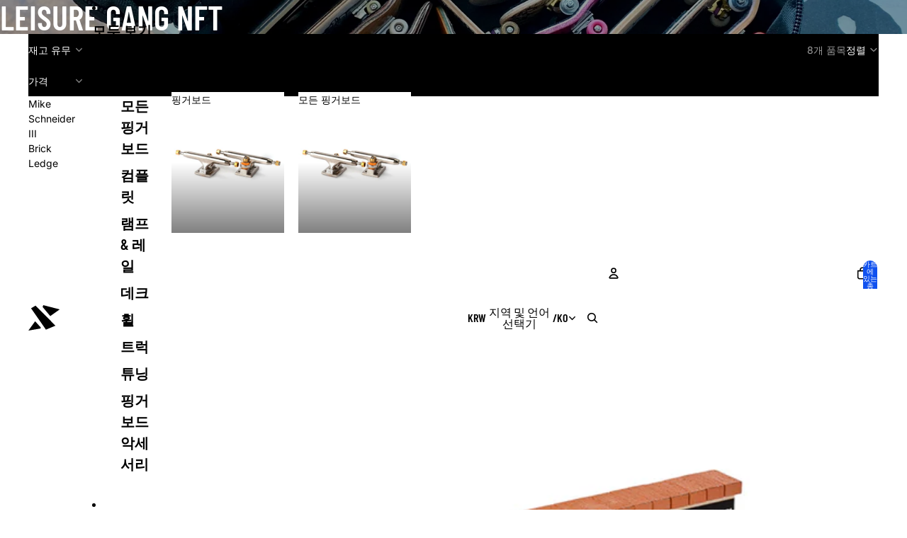

--- FILE ---
content_type: text/html; charset=utf-8
request_url: https://shmaplex.com/collections/leisure-gang-nft
body_size: 43489
content:
<!doctype html>
<html
  class="no-js"
  lang="ko"
>
  <head><link
        rel="icon"
        type="image/png"
        href="//shmaplex.com/cdn/shop/files/shmaplex-2024-logo_fe6f0a6e-d4d6-416e-be9c-8cd6a06c157a.svg?crop=center&height=32&v=1727869821&width=32"
      >
    <link href="//shmaplex.com/cdn/shop/t/22/assets/tailwindcss-3.4.5.js?v=64618960946994330411763189914" as="script" rel="preload">
    <script async crossorigin fetchpriority="high" src="/cdn/shopifycloud/importmap-polyfill/es-modules-shim.2.4.0.js"></script>
<script src="//shmaplex.com/cdn/shop/t/22/assets/tailwindcss-3.4.5.js?v=64618960946994330411763189914" type="text/javascript"></script>

    
    <link
      rel="expect"
      href="#MainContent"
      blocking="render"
      id="view-transition-render-blocker"
    ><meta charset="utf-8">
<meta
  http-equiv="X-UA-Compatible"
  content="IE=edge"
>
<meta
  name="viewport"
  content="width=device-width,initial-scale=1"
>
<meta
  name="view-transition"
  content="same-origin"
>
<meta
  name="theme-color"
  content=""
>

<meta
  property="og:site_name"
  content="슈마플렉스"
>
<meta
  property="og:url"
  content="https://shmaplex.com/collections/leisure-gang-nft"
>
<meta
  property="og:title"
  content="Leisure Gang NFT"
>
<meta
  property="og:type"
  content="website"
>
<meta
  property="og:description"
  content="신나는 추첨 이벤트에서 모든 아이템을 선보이는 독점 NFT 컬렉션을 만나보세요. 최초 77명의 구매자 중 한 명이 되어 리브드 RDX 드리프트 카 키트 및 블랙리버 빅마마 램프와 같은 탐나는 상품을 받을 수 있는 기회를 확보하세요. 놓치더라도 여전히 행운의 당첨자를 기다리는 짜릿한 아이템이 많이 있습니다!"
><meta
    property="og:image"
    content="http://shmaplex.com/cdn/shop/files/shmaplex-seo.png?v=1708878225"
  >
  <meta
    property="og:image:secure_url"
    content="https://shmaplex.com/cdn/shop/files/shmaplex-seo.png?v=1708878225"
  >
  <meta
    property="og:image:width"
    content="1201"
  >
  <meta
    property="og:image:height"
    content="629"
  ><meta
  name="twitter:card"
  content="summary_large_image"
>
<meta
  name="twitter:title"
  content="Leisure Gang NFT"
>
<meta
  name="twitter:description"
  content="신나는 추첨 이벤트에서 모든 아이템을 선보이는 독점 NFT 컬렉션을 만나보세요. 최초 77명의 구매자 중 한 명이 되어 리브드 RDX 드리프트 카 키트 및 블랙리버 빅마마 램프와 같은 탐나는 상품을 받을 수 있는 기회를 확보하세요. 놓치더라도 여전히 행운의 당첨자를 기다리는 짜릿한 아이템이 많이 있습니다!"
>

<title>
  Leisure Gang NFT
 &ndash; 슈마플렉스</title>

<link
  rel="canonical"
  href="https://shmaplex.com/collections/leisure-gang-nft"
>


  <meta
    name="description"
    content="신나는 추첨 이벤트에서 모든 아이템을 선보이는 독점 NFT 컬렉션을 만나보세요. 최초 77명의 구매자 중 한 명이 되어 리브드 RDX 드리프트 카 키트 및 블랙리버 빅마마 램프와 같은 탐나는 상품을 받을 수 있는 기회를 확보하세요. 놓치더라도 여전히 행운의 당첨자를 기다리는 짜릿한 아이템이 많이 있습니다!"
  >

<link href="//shmaplex.com/cdn/shop/t/22/assets/overflow-list.css?v=168694168152117541881763173200" as="style" rel="preload">
<link href="//shmaplex.com/cdn/shop/t/22/assets/base.css?v=91370114524021989831763173200" rel="stylesheet" type="text/css" media="all" />

<link
    rel="preload"
    as="font"
    href="//shmaplex.com/cdn/fonts/inter/inter_n4.b2a3f24c19b4de56e8871f609e73ca7f6d2e2bb9.woff2"
    type="font/woff2"
    crossorigin
    fetchpriority="low"
  ><link
    rel="preload"
    as="font"
    href="//shmaplex.com/cdn/fonts/barlow_condensed/barlowcondensed_n6.30a391fe19ded5366170913f031e653a88992edc.woff2"
    type="font/woff2"
    crossorigin
    fetchpriority="low"
  ><link
    rel="preload"
    as="font"
    href="//shmaplex.com/cdn/fonts/barlow_condensed/barlowcondensed_n6.30a391fe19ded5366170913f031e653a88992edc.woff2"
    type="font/woff2"
    crossorigin
    fetchpriority="low"
  ><link
    rel="preload"
    as="font"
    href="//shmaplex.com/cdn/fonts/barlow_condensed/barlowcondensed_n6.30a391fe19ded5366170913f031e653a88992edc.woff2"
    type="font/woff2"
    crossorigin
    fetchpriority="low"
  >
<script type="importmap">
  {
    "imports": {
      "@theme/critical": "//shmaplex.com/cdn/shop/t/22/assets/critical.js?v=169402557219780209121763173199",
      "@theme/product-title": "//shmaplex.com/cdn/shop/t/22/assets/product-title-truncation.js?v=81744426891537421781763173200",
      "@theme/component": "//shmaplex.com/cdn/shop/t/22/assets/component.js?v=74239122572524296041763173200",
      "@theme/dialog": "//shmaplex.com/cdn/shop/t/22/assets/dialog.js?v=122984339961420548111763173199",
      "@theme/events": "//shmaplex.com/cdn/shop/t/22/assets/events.js?v=59172389608566392641763173199",
      "@theme/focus": "//shmaplex.com/cdn/shop/t/22/assets/focus.js?v=60436577539430446401763173200",
      "@theme/morph": "//shmaplex.com/cdn/shop/t/22/assets/morph.js?v=92630016404903954311763173199",
      "@theme/paginated-list": "//shmaplex.com/cdn/shop/t/22/assets/paginated-list.js?v=95298315036233333871763173200",
      "@theme/performance": "//shmaplex.com/cdn/shop/t/22/assets/performance.js?v=171015751390534793081763173199",
      "@theme/product-form": "//shmaplex.com/cdn/shop/t/22/assets/product-form.js?v=83283661069322333421763173199",
      "@theme/recently-viewed-products": "//shmaplex.com/cdn/shop/t/22/assets/recently-viewed-products.js?v=94729125001750262651763173200",
      "@theme/scrolling": "//shmaplex.com/cdn/shop/t/22/assets/scrolling.js?v=10957690925586738441763173200",
      "@theme/section-renderer": "//shmaplex.com/cdn/shop/t/22/assets/section-renderer.js?v=117273408521114569061763173200",
      "@theme/section-hydration": "//shmaplex.com/cdn/shop/t/22/assets/section-hydration.js?v=177651605160027701221763173200",
      "@theme/utilities": "//shmaplex.com/cdn/shop/t/22/assets/utilities.js?v=171919950116664653001763173199",
      "@theme/variant-picker": "//shmaplex.com/cdn/shop/t/22/assets/variant-picker.js?v=95439354777694360091763173200",
      "@theme/media-gallery": "//shmaplex.com/cdn/shop/t/22/assets/media-gallery.js?v=111441960308641931071763173199",
      "@theme/quick-add": "//shmaplex.com/cdn/shop/t/22/assets/quick-add.js?v=102040698639320169661763173200",
      "@theme/paginated-list-aspect-ratio": "//shmaplex.com/cdn/shop/t/22/assets/paginated-list-aspect-ratio.js?v=25254270272143792451763173200",
      "@theme/popover-polyfill": "//shmaplex.com/cdn/shop/t/22/assets/popover-polyfill.js?v=119029313658895111201763173200",
      "@theme/component-quantity-selector": "//shmaplex.com/cdn/shop/t/22/assets/component-quantity-selector.js?v=7782950339315554041763173199"
    }
  }
</script>


  
  <script
    src="//shmaplex.com/cdn/shop/t/22/assets/view-transitions.js?v=84877080446900032951763173199"
    async
    blocking="render"
  ></script>
  


<link
  rel="modulepreload"
  href="//shmaplex.com/cdn/shop/t/22/assets/critical.js?v=169402557219780209121763173199"
>

<link
  rel="modulepreload"
  href="//shmaplex.com/cdn/shop/t/22/assets/utilities.js?v=171919950116664653001763173199"
  fetchpriority="low"
>
<link
  rel="modulepreload"
  href="//shmaplex.com/cdn/shop/t/22/assets/component.js?v=74239122572524296041763173200"
  fetchpriority="low"
>
<link
  rel="modulepreload"
  href="//shmaplex.com/cdn/shop/t/22/assets/section-renderer.js?v=117273408521114569061763173200"
  fetchpriority="low"
>
<link
  rel="modulepreload"
  href="//shmaplex.com/cdn/shop/t/22/assets/section-hydration.js?v=177651605160027701221763173200"
  fetchpriority="low"
>
<link
  rel="modulepreload"
  href="//shmaplex.com/cdn/shop/t/22/assets/morph.js?v=92630016404903954311763173199"
  fetchpriority="low"
>


  <link
    rel="modulepreload"
    href="//shmaplex.com/cdn/shop/t/22/assets/paginated-list-aspect-ratio.js?v=25254270272143792451763173200"
    fetchpriority="low"
  >
  <link
    rel="modulepreload"
    href="//shmaplex.com/cdn/shop/t/22/assets/paginated-list.js?v=95298315036233333871763173200"
    fetchpriority="low"
  >

  <link
    rel="modulepreload"
    href="//shmaplex.com/cdn/shop/t/22/assets/product-title-truncation.js?v=81744426891537421781763173200"
    fetchpriority="low"
  >


<link
  rel="modulepreload"
  href="//shmaplex.com/cdn/shop/t/22/assets/focus.js?v=60436577539430446401763173200"
  fetchpriority="low"
>
<link
  rel="modulepreload"
  href="//shmaplex.com/cdn/shop/t/22/assets/recently-viewed-products.js?v=94729125001750262651763173200"
  fetchpriority="low"
>
<link
  rel="modulepreload"
  href="//shmaplex.com/cdn/shop/t/22/assets/scrolling.js?v=10957690925586738441763173200"
  fetchpriority="low"
>
<link
  rel="modulepreload"
  href="//shmaplex.com/cdn/shop/t/22/assets/events.js?v=59172389608566392641763173199"
  fetchpriority="low"
>
<script
  src="//shmaplex.com/cdn/shop/t/22/assets/popover-polyfill.js?v=119029313658895111201763173200"
  type="module"
  fetchpriority="low"
></script>
<script
  src="//shmaplex.com/cdn/shop/t/22/assets/quick-add.js?v=102040698639320169661763173200"
  type="module"
  fetchpriority="low"
></script>

  <script
    src="//shmaplex.com/cdn/shop/t/22/assets/cart-discount.js?v=107077853990124422021763173199"
    type="module"
    fetchpriority="low"
  ></script>

<script
  src="//shmaplex.com/cdn/shop/t/22/assets/dialog.js?v=122984339961420548111763173199"
  type="module"
  fetchpriority="low"
></script>
<script
  src="//shmaplex.com/cdn/shop/t/22/assets/variant-picker.js?v=95439354777694360091763173200"
  type="module"
  fetchpriority="low"
></script>
<script
  src="//shmaplex.com/cdn/shop/t/22/assets/product-card.js?v=84089801565227384841763173200"
  type="module"
  fetchpriority="low"
></script>
<script
  src="//shmaplex.com/cdn/shop/t/22/assets/product-form.js?v=83283661069322333421763173199"
  type="module"
  fetchpriority="low"
></script>
<script
  src="//shmaplex.com/cdn/shop/t/22/assets/accordion-custom.js?v=99000499017714805851763173200"
  type="module"
  fetchpriority="low"
></script>
<script
  src="//shmaplex.com/cdn/shop/t/22/assets/disclosure-custom.js?v=168050880623268140331763173200"
  type="module"
  fetchpriority="low"
></script>
<script
  src="//shmaplex.com/cdn/shop/t/22/assets/media.js?v=37825095869491791421763173200"
  type="module"
  fetchpriority="low"
></script>
<script
  src="//shmaplex.com/cdn/shop/t/22/assets/product-price.js?v=30079423257668675401763173199"
  type="module"
  fetchpriority="low"
></script>
<script
  src="//shmaplex.com/cdn/shop/t/22/assets/product-title-truncation.js?v=81744426891537421781763173200"
  type="module"
  fetchpriority="low"
></script>
<script
  src="//shmaplex.com/cdn/shop/t/22/assets/product-inventory.js?v=16343734458933704981763173199"
  type="module"
  fetchpriority="low"
></script>
<script
  src="//shmaplex.com/cdn/shop/t/22/assets/show-more.js?v=94563802205717136101763173200"
  type="module"
  fetchpriority="low"
></script>
<script
  src="//shmaplex.com/cdn/shop/t/22/assets/slideshow.js?v=154015486816472108841763173200"
  type="module"
  fetchpriority="low"
></script>
<script
  src="//shmaplex.com/cdn/shop/t/22/assets/anchored-popover.js?v=95953304814728754461763173200"
  type="module"
  fetchpriority="low"
></script>
<script
  src="//shmaplex.com/cdn/shop/t/22/assets/floating-panel.js?v=128677600744947036551763173200"
  type="module"
  fetchpriority="low"
></script>
<script
  src="//shmaplex.com/cdn/shop/t/22/assets/video-background.js?v=25237992823806706551763173199"
  type="module"
  fetchpriority="low"
></script>
<script
  src="//shmaplex.com/cdn/shop/t/22/assets/component-quantity-selector.js?v=7782950339315554041763173199"
  type="module"
  fetchpriority="low"
></script>
<script
  src="//shmaplex.com/cdn/shop/t/22/assets/media-gallery.js?v=111441960308641931071763173199"
  type="module"
  fetchpriority="low"
></script>
<script
  src="//shmaplex.com/cdn/shop/t/22/assets/rte-formatter.js?v=101420294193111439321763173200"
  type="module"
  fetchpriority="low"
></script>
<script
  src="//shmaplex.com/cdn/shop/t/22/assets/gift-card-recipient-form.js?v=129634859299628245901763173200"
  type="module"
  fetchpriority="low"
></script>


  <script
    src="//shmaplex.com/cdn/shop/t/22/assets/localization.js?v=87759161307859666401763173199"
    type="module"
    fetchpriority="low"
  ></script>





  <script
    src="//shmaplex.com/cdn/shop/t/22/assets/product-card-link.js?v=97122579314620396511763173200"
    type="module"
    fetchpriority="low"
  ></script>


<script
  src="//shmaplex.com/cdn/shop/t/22/assets/auto-close-details.js?v=58350291535404441581763173200"
  defer="defer"
></script>

<script>
  const basePath = 'https://cdn.shopify.com/static/themes/horizon/placeholders';
  const Theme = {
    placeholders: {
      general: [
        `${basePath}/general-1.png`,
        `${basePath}/general-2.png`,
        `${basePath}/general-3.png`,
        `${basePath}/general-4.png`,
        `${basePath}/general-5.png`,
        `${basePath}/general-6.png`,
        `${basePath}/general-7.png`,
      ],
      product: [`${basePath}/product-ball.png`, `${basePath}/product-cone.png`, `${basePath}/product-cube.png`],
    },
    translations: {
      placeholder_image: `플레이스 홀더 이미지`,
      added: `추가됨`,
      recipient_form_fields_visible: `이제 수취인 양식 필드가 표시됩니다.`,
      recipient_form_fields_hidden: `이제 수취인 양식 필드가 숨겨집니다.`,
      recipient_form_error: `양식 제출과 관련하여 오류가 발생했습니다.`,
    },
    routes: {
      cart_add_url: '/cart/add.js',
      cart_change_url: '/cart/change',
      cart_update_url: '/cart/update',
      cart_url: '/cart',
      predictive_search_url: '/search/suggest',
      search_url: '/search',
    },
    template: {
      name: 'collection',
    },
  };
</script>
<style data-shopify>


  @font-face {
  font-family: Inter;
  font-weight: 400;
  font-style: normal;
  font-display: swap;
  src: url("//shmaplex.com/cdn/fonts/inter/inter_n4.b2a3f24c19b4de56e8871f609e73ca7f6d2e2bb9.woff2") format("woff2"),
       url("//shmaplex.com/cdn/fonts/inter/inter_n4.af8052d517e0c9ffac7b814872cecc27ae1fa132.woff") format("woff");
}

  @font-face {
  font-family: Inter;
  font-weight: 700;
  font-style: normal;
  font-display: swap;
  src: url("//shmaplex.com/cdn/fonts/inter/inter_n7.02711e6b374660cfc7915d1afc1c204e633421e4.woff2") format("woff2"),
       url("//shmaplex.com/cdn/fonts/inter/inter_n7.6dab87426f6b8813070abd79972ceaf2f8d3b012.woff") format("woff");
}

  @font-face {
  font-family: Inter;
  font-weight: 400;
  font-style: italic;
  font-display: swap;
  src: url("//shmaplex.com/cdn/fonts/inter/inter_i4.feae1981dda792ab80d117249d9c7e0f1017e5b3.woff2") format("woff2"),
       url("//shmaplex.com/cdn/fonts/inter/inter_i4.62773b7113d5e5f02c71486623cf828884c85c6e.woff") format("woff");
}

  @font-face {
  font-family: Inter;
  font-weight: 700;
  font-style: italic;
  font-display: swap;
  src: url("//shmaplex.com/cdn/fonts/inter/inter_i7.b377bcd4cc0f160622a22d638ae7e2cd9b86ea4c.woff2") format("woff2"),
       url("//shmaplex.com/cdn/fonts/inter/inter_i7.7c69a6a34e3bb44fcf6f975857e13b9a9b25beb4.woff") format("woff");
}


  


    @font-face {
  font-family: "Barlow Condensed";
  font-weight: 600;
  font-style: normal;
  font-display: swap;
  src: url("//shmaplex.com/cdn/fonts/barlow_condensed/barlowcondensed_n6.30a391fe19ded5366170913f031e653a88992edc.woff2") format("woff2"),
       url("//shmaplex.com/cdn/fonts/barlow_condensed/barlowcondensed_n6.99ed11359eef67b853f0c49f37f89f7abe42cd2f.woff") format("woff");
}

    @font-face {
  font-family: "Barlow Condensed";
  font-weight: 700;
  font-style: normal;
  font-display: swap;
  src: url("//shmaplex.com/cdn/fonts/barlow_condensed/barlowcondensed_n7.b8dc813bf1d64de77250a6675c25535283e1677a.woff2") format("woff2"),
       url("//shmaplex.com/cdn/fonts/barlow_condensed/barlowcondensed_n7.a36d150be98fef32f23a43ed8605139ce8fcc8f5.woff") format("woff");
}

    @font-face {
  font-family: "Barlow Condensed";
  font-weight: 600;
  font-style: italic;
  font-display: swap;
  src: url("//shmaplex.com/cdn/fonts/barlow_condensed/barlowcondensed_i6.459cd4682534076a2e436e62768c494d0e6f8ad3.woff2") format("woff2"),
       url("//shmaplex.com/cdn/fonts/barlow_condensed/barlowcondensed_i6.e44b39421fb7c081f9d3d547afa0f9899f3a1588.woff") format("woff");
}

    @font-face {
  font-family: "Barlow Condensed";
  font-weight: 700;
  font-style: italic;
  font-display: swap;
  src: url("//shmaplex.com/cdn/fonts/barlow_condensed/barlowcondensed_i7.ef69176c3a69e990febda79e82ea756536ec243e.woff2") format("woff2"),
       url("//shmaplex.com/cdn/fonts/barlow_condensed/barlowcondensed_i7.66d45385839c58c717c22033dcc4b561a22e4b7a.woff") format("woff");
}

  

  

  

  :root {
    /* Page Layout */
    --sidebar-width: 25rem;
    --narrow-content-width: 36rem;
    --normal-content-width: 42rem;
    --wide-content-width: 46rem;
    --narrow-page-width: 90rem;
    --normal-page-width: 120rem;
    --wide-page-width: 150rem;

    /* Section Heights */
    --section-height-small: 15rem;
    --section-height-medium: 25rem;
    --section-height-large: 35rem;

    @media screen and (min-width: 40em) {
      --section-height-small: 40svh;
      --section-height-medium: 55svh;
      --section-height-large: 70svh;
    }

    @media screen and (min-width: 60em) {
      --section-height-small: 50svh;
      --section-height-medium: 65svh;
      --section-height-large: 80svh;
    }

    /* Letter spacing */
    --letter-spacing-sm: 0.06em;
    --letter-spacing-md: 0.13em;

    /* Font families */
    --font-body--family: Inter, sans-serif;
    --font-body--style: normal;
    --font-body--weight: 400;
    --font-subheading--family: "Barlow Condensed", sans-serif;
    --font-subheading--style: normal;
    --font-subheading--weight: 600;
    --font-heading--family: "Barlow Condensed", sans-serif;
    --font-heading--style: normal;
    --font-heading--weight: 600;
    --font-accent--family: "Barlow Condensed", sans-serif;
    --font-accent--style: normal;
    --font-accent--weight: 600;

    /* Margin sizes */
    --font-h1--spacing: 0.25em;
    --font-h2--spacing: 0.25em;
    --font-h3--spacing: 0.25em;
    --font-h4--spacing: 0.25em;
    --font-h5--spacing: 0.25em;
    --font-h6--spacing: 0.25em;
    --font-paragraph--spacing: 0.5em;

    /* Heading colors */
    --font-h1--color: var(--color-foreground-heading);
    --font-h2--color: var(--color-foreground-heading);
    --font-h3--color: var(--color-foreground-heading);
    --font-h4--color: var(--color-foreground-heading);
    --font-h5--color: var(--color-foreground-heading);
    --font-h6--color: var(--color-foreground-heading);

    /** Z-Index / Layering */
    --layer-section-background: -2;
    --layer-lowest: -1;
    --layer-base: 0;
    --layer-flat: 1;
    --layer-raised: 2;
    --layer-heightened: 4;
    --layer-sticky: 8;
    --layer-window-overlay: 10;
    --layer-header-menu: 12;
    --layer-overlay: 16;
    --layer-menu-drawer: 18;
    --layer-temporary: 20;

    /* Max-width / Measure */
    --max-width--body-normal: 50ch;
    --max-width--body-narrow: 35ch;

    --max-width--heading-normal: 50ch;
    --max-width--heading-narrow: 30ch;

    --max-width--display-normal: 20ch;
    --max-width--display-narrow: 15ch;
    --max-width--display-tight: 5ch;

    /* Letter-spacing / Tracking */
    --letter-spacing--display-tight: -0.03em;
    --letter-spacing--display-normal: 0em;
    --letter-spacing--display-loose: 0.03em;

    --letter-spacing--heading-tight: -0.03em;
    --letter-spacing--heading-normal: 0em;
    --letter-spacing--heading-loose: 0.03em;

    --letter-spacing--body-tight: -0.03em;
    --letter-spacing--body-normal: 0em;
    --letter-spacing--body-loose: 0.03em;

    /* Line height / Leading */
    --line-height: 1;

    --line-height--display-tight: 1;
    --line-height--display-normal: 1.1;
    --line-height--display-loose: 1.2;

    --line-height--heading-tight: 1.15;
    --line-height--heading-normal: 1.25;
    --line-height--heading-loose: 1.35;

    --line-height--body-tight: 1.2;
    --line-height--body-normal: 1.4;
    --line-height--body-loose: 1.6;

    /* Typography presets */
    --font-size--paragraph: 0.875rem;--font-size--h1: clamp(3.0rem, 7.2vw, 4.5rem);--font-size--h2: clamp(2.25rem, 4.8vw, 3.0rem);--font-size--h3: 2.0rem;--font-size--h4: 1.5rem;--font-size--h5: 1.125rem;--font-size--h6: 1.0rem;--font-paragraph--weight: 400;--font-paragraph--letter-spacing: var(--letter-spacing--body-normal);--font-paragraph--size: var(--font-size--paragraph);--font-paragraph--family: var(--font-body--family);--font-paragraph--style: var(--font-body--style);--font-paragraph--case: ;--font-paragraph--line-height: var(--line-height--body-normal);--font-h1--weight: var(--font-heading--weight);--font-h1--letter-spacing: var(--letter-spacing--heading-normal);--font-h1--size: var(--font-size--h1);--font-h1--family: var(--font-heading--family);--font-h1--style: var(--font-heading--style);--font-h1--case: uppercase;--font-h1--line-height: var(--line-height--display-normal);--font-h2--weight: var(--font-heading--weight);--font-h2--letter-spacing: var(--letter-spacing--heading-normal);--font-h2--size: var(--font-size--h2);--font-h2--family: var(--font-heading--family);--font-h2--style: var(--font-heading--style);--font-h2--case: uppercase;--font-h2--line-height: var(--line-height--display-tight);--font-h3--weight: var(--font-heading--weight);--font-h3--letter-spacing: var(--letter-spacing--heading-normal);--font-h3--size: var(--font-size--h3);--font-h3--family: var(--font-heading--family);--font-h3--style: var(--font-heading--style);--font-h3--case: uppercase;--font-h3--line-height: var(--line-height--display-normal);--font-h4--weight: var(--font-subheading--weight);--font-h4--letter-spacing: var(--letter-spacing--heading-normal);--font-h4--size: var(--font-size--h4);--font-h4--family: var(--font-subheading--family);--font-h4--style: var(--font-subheading--style);--font-h4--case: uppercase;--font-h4--line-height: var(--line-height--display-normal);--font-h5--weight: var(--font-subheading--weight);--font-h5--letter-spacing: var(--letter-spacing--heading-normal);--font-h5--size: var(--font-size--h5);--font-h5--family: var(--font-subheading--family);--font-h5--style: var(--font-subheading--style);--font-h5--case: uppercase;--font-h5--line-height: var(--line-height--display-normal);--font-h6--weight: var(--font-subheading--weight);--font-h6--letter-spacing: var(--letter-spacing--heading-normal);--font-h6--size: var(--font-size--h6);--font-h6--family: var(--font-subheading--family);--font-h6--style: var(--font-subheading--style);--font-h6--case: uppercase;--font-h6--line-height: var(--line-height--display-normal);

    /* Hardcoded font sizes */
    --font-size--2xs: 0.625rem;
    --font-size--xs: 0.8125rem;
    --font-size--sm: 0.875rem;
    --font-size--md: 1rem;
    --font-size--lg: 1.125rem;
    --font-size--xl: 1.25rem;
    --font-size--2xl: 1.5rem;
    --font-size--3xl: 2rem;
    --font-size--4xl: 2.5rem;
    --font-size--5xl: 3rem;
    --font-size--6xl: 3.5rem;

    /* Menu font sizes */
    --menu-font-sm--size: 0.875rem;
    --menu-font-sm--line-height: calc(1.1 + 0.5 * min(16 / 14));
    --menu-font-md--size: 1rem;
    --menu-font-md--line-height: calc(1.1 + 0.5 * min(16 / 16));
    --menu-font-lg--size: 1.125rem;
    --menu-font-lg--line-height: calc(1.1 + 0.5 * min(16 / 18));
    --menu-font-xl--size: 1.25rem;
    --menu-font-xl--line-height: calc(1.1 + 0.5 * min(16 / 20));
    --menu-font-2xl--size: 1.75rem;
    --menu-font-2xl--line-height: calc(1.1 + 0.5 * min(16 / 28));

    /* Colors */
    --color-error: #8B0000;
    --color-success: #006400;
    --color-white: #FFFFFF;
    --color-white-rgb: 255 255 255;
    --color-black: #000000;
    --color-instock: #3ED660;
    --color-lowstock: #EE9441;
    --color-outofstock: #C8C8C8;

    /* Opacity */
    --opacity-5: 0.05;
    --opacity-8: 0.08;
    --opacity-10: 0.1;
    --opacity-15: 0.15;
    --opacity-20: 0.2;
    --opacity-25: 0.25;
    --opacity-30: 0.3;
    --opacity-40: 0.4;
    --opacity-50: 0.5;
    --opacity-60: 0.6;
    --opacity-70: 0.7;
    --opacity-80: 0.8;
    --opacity-85: 0.85;
    --opacity-90: 0.9;
    --opacity-subdued-text: var(--opacity-70);

    --shadow-button: 0 2px 3px rgb(0 0 0 / 20%);
    --gradient-image-overlay: linear-gradient(to top, rgb(0 0 0 / 0.5), transparent);

    /* Spacing */
    --margin-3xs: 0.125rem;
    --margin-2xs: 0.3rem;
    --margin-xs: 0.5rem;
    --margin-sm: 0.7rem;
    --margin-md: 0.8rem;
    --margin-lg: 1rem;
    --margin-xl: 1.25rem;
    --margin-2xl: 1.5rem;
    --margin-3xl: 1.75rem;
    --margin-4xl: 2rem;
    --margin-5xl: 3rem;
    --margin-6xl: 5rem;

    --scroll-margin: 50px;

    --padding-3xs: 0.125rem;
    --padding-2xs: 0.25rem;
    --padding-xs: 0.5rem;
    --padding-sm: 0.7rem;
    --padding-md: 0.8rem;
    --padding-lg: 1rem;
    --padding-xl: 1.25rem;
    --padding-2xl: 1.5rem;
    --padding-3xl: 1.75rem;
    --padding-4xl: 2rem;
    --padding-5xl: 3rem;
    --padding-6xl: 4rem;

    --gap-3xs: 0.125rem;
    --gap-2xs: 0.3rem;
    --gap-xs: 0.5rem;
    --gap-sm: 0.7rem;
    --gap-md: 0.9rem;
    --gap-lg: 1rem;
    --gap-xl: 1.25rem;
    --gap-2xl: 2rem;
    --gap-3xl: 3rem;

    --spacing-scale-sm: 0.6;
    --spacing-scale-md: 0.7;
    --spacing-scale-default: 1.0;

    /* Checkout buttons gap */
    --checkout-button-gap: 10px;

    /* Borders */
    --style-border-width: 1px;
    --style-border-radius-xs: 0.2rem;
    --style-border-radius-sm: 0.6rem;
    --style-border-radius-md: 0.8rem;
    --style-border-radius-50: 50%;
    --style-border-radius-lg: 1rem;
    --style-border-radius-pills: 40px;
    --style-border-radius-inputs: 0px;
    --style-border-radius-buttons-primary: 0px;
    --style-border-radius-buttons-secondary: 0px;
    --style-border-width-primary: 0px;
    --style-border-width-secondary: 0px;
    --style-border-width-inputs: 1px;
    --style-border-radius-popover: 0px;
    --style-border-popover: 1px none rgb(var(--color-border-rgb) / 50%);
    --style-border-drawer: 1px none rgb(var(--color-border-rgb) / 50%);
    --style-border-swatch-opacity: 10%;
    --style-border-swatch-width: 1px;
    --style-border-swatch-style: solid;

    /* Animation */
    --ease-out-cubic: cubic-bezier(0.33, 1, 0.68, 1);
    --ease-out-quad: cubic-bezier(0.32, 0.72, 0, 1);
    --animation-speed-fast: 0.0625s;
    --animation-speed: 0.125s;
    --animation-speed-slow: 0.2s;
    --animation-speed-medium: 0.15s;
    --animation-easing: ease-in-out;
    --animation-slideshow-easing: cubic-bezier(0.4, 0, 0.2, 1);
    --drawer-animation-speed: 0.2s;
    --animation-values-slow: var(--animation-speed-slow) var(--animation-easing);
    --animation-values: var(--animation-speed) var(--animation-easing);
    --animation-values-fast: var(--animation-speed-fast) var(--animation-easing);
    --animation-values-allow-discrete: var(--animation-speed) var(--animation-easing) allow-discrete;
    --animation-timing-hover: cubic-bezier(0.25, 0.46, 0.45, 0.94);
    --animation-timing-active: cubic-bezier(0.5, 0, 0.75, 0);
    --animation-timing-bounce: cubic-bezier(0.34, 1.56, 0.64, 1);
    --animation-timing-default: cubic-bezier(0, 0, 0.2, 1);
    --animation-timing-fade-in: cubic-bezier(0.16, 1, 0.3, 1);
    --animation-timing-fade-out: cubic-bezier(0.4, 0, 0.2, 1);

    /* View transitions */
    /* View transition old */
    --view-transition-old-main-content: var(--animation-speed) var(--animation-easing) both fadeOut;

    /* View transition new */
    --view-transition-new-main-content: var(--animation-speed) var(--animation-easing) both fadeIn, var(--animation-speed) var(--animation-easing) both slideInTopViewTransition;

    /* Focus */
    --focus-outline-width: 0.09375rem;
    --focus-outline-offset: 0.2em;

    /* Badges */
    --badge-blob-padding-block: 1px;
    --badge-blob-padding-inline: 12px 8px;
    --badge-rectangle-padding-block: 1px;
    --badge-rectangle-padding-inline: 6px;
    @media screen and (min-width: 750px) {
      --badge-blob-padding-block: 4px;
      --badge-blob-padding-inline: 16px 12px;
      --badge-rectangle-padding-block: 4px;
      --badge-rectangle-padding-inline: 10px;
    }

    /* Icons */
    --icon-size-2xs: 0.6rem;
    --icon-size-xs: 0.85rem;
    --icon-size-sm: 1.25rem;
    --icon-size-md: 1.375rem;
    --icon-size-lg: 1.5rem;
    --icon-stroke-width: 1.5px;

    /* Input */
    --input-email-min-width: 200px;
    --input-search-max-width: 650px;
    --input-padding-y: 0.8rem;
    --input-padding-x: 0.8rem;
    --input-padding: var(--input-padding-y) var(--input-padding-x);
    --input-box-shadow-width: var(--style-border-width-inputs);
    --input-box-shadow: 0 0 0 var(--input-box-shadow-width) var(--color-input-border);
    --input-box-shadow-focus: 0 0 0 calc(var(--input-box-shadow-width) + 0.5px) var(--color-input-border);
    --input-disabled-background-color: rgb(var(--color-foreground-rgb) / var(--opacity-10));
    --input-disabled-border-color: rgb(var(--color-foreground-rgb) / var(--opacity-5));
    --input-disabled-text-color: rgb(var(--color-foreground-rgb) / var(--opacity-50));
    --input-textarea-min-height: 55px;

    /* Button size */
    --button-size-sm: 30px;
    --button-size-md: 36px;
    --button-size: var(--minimum-touch-target);
    --button-padding-inline: 24px;
    --button-padding-block: 16px;

    /* Button font-family */
    --button-font-family-primary: var(--font-accent--family);
    --button-font-family-secondary: var(--font-body--family);

    /* Button text case */
    --button-text-case: ;
    --button-text-case-primary: uppercase;
    --button-text-case-secondary: default;

    /* Borders */
    --border-color: rgb(var(--color-border-rgb) / var(--opacity-50));
    --border-width-sm: 1px;
    --border-width-md: 2px;
    --border-width-lg: 5px;

    /* Drawers */
    --drawer-inline-padding: 25px;
    --drawer-menu-inline-padding: 2.5rem;
    --drawer-header-block-padding: 20px;
    --drawer-content-block-padding: 10px;
    --drawer-header-desktop-top: 0rem;
    --drawer-padding: calc(var(--padding-sm) + 7px);
    --drawer-height: 100dvh;
    --drawer-width: 95vw;
    --drawer-max-width: 500px;

    /* Variant Picker Swatches */
    --variant-picker-swatch-width-unitless: 30;
    --variant-picker-swatch-height-unitless: 30;
    --variant-picker-swatch-width: 30px;
    --variant-picker-swatch-height: 30px;
    --variant-picker-swatch-radius: 0px;
    --variant-picker-border-width: 1px;
    --variant-picker-border-style: solid;
    --variant-picker-border-opacity: 10%;

    /* Variant Picker Buttons */
    --variant-picker-button-radius: 0px;
    --variant-picker-button-border-width: 1px;

    /* Slideshow */
    --slideshow-controls-size: 3.5rem;
    --slideshow-controls-icon: 2rem;
    --peek-next-slide-size: 3rem;

    /* Utilities */
    --backdrop-opacity: 0.15;
    --backdrop-color-rgb: var(--color-shadow-rgb);
    --minimum-touch-target: 44px;
    --disabled-opacity: 0.5;
    --skeleton-opacity: 0.025;

    /* Shapes */
    --shape--circle: circle(50% at center);
    --shape--sunburst: polygon(100% 50%,94.62% 55.87%,98.3% 62.94%,91.57% 67.22%,93.3% 75%,85.7% 77.39%,85.36% 85.36%,77.39% 85.7%,75% 93.3%,67.22% 91.57%,62.94% 98.3%,55.87% 94.62%,50% 100%,44.13% 94.62%,37.06% 98.3%,32.78% 91.57%,25% 93.3%,22.61% 85.7%,14.64% 85.36%,14.3% 77.39%,6.7% 75%,8.43% 67.22%,1.7% 62.94%,5.38% 55.87%,0% 50%,5.38% 44.13%,1.7% 37.06%,8.43% 32.78%,6.7% 25%,14.3% 22.61%,14.64% 14.64%,22.61% 14.3%,25% 6.7%,32.78% 8.43%,37.06% 1.7%,44.13% 5.38%,50% 0%,55.87% 5.38%,62.94% 1.7%,67.22% 8.43%,75% 6.7%,77.39% 14.3%,85.36% 14.64%,85.7% 22.61%,93.3% 25%,91.57% 32.78%,98.3% 37.06%,94.62% 44.13%);
    --shape--diamond: polygon(50% 0%, 100% 50%, 50% 100%, 0% 50%);
    --shape--blob: polygon(85.349% 11.712%, 87.382% 13.587%, 89.228% 15.647%, 90.886% 17.862%, 92.359% 20.204%, 93.657% 22.647%, 94.795% 25.169%, 95.786% 27.752%, 96.645% 30.382%, 97.387% 33.048%, 98.025% 35.740%, 98.564% 38.454%, 99.007% 41.186%, 99.358% 43.931%, 99.622% 46.685%, 99.808% 49.446%, 99.926% 52.210%, 99.986% 54.977%, 99.999% 57.744%, 99.975% 60.511%, 99.923% 63.278%, 99.821% 66.043%, 99.671% 68.806%, 99.453% 71.565%, 99.145% 74.314%, 98.724% 77.049%, 98.164% 79.759%, 97.433% 82.427%, 96.495% 85.030%, 95.311% 87.529%, 93.841% 89.872%, 92.062% 91.988%, 89.972% 93.796%, 87.635% 95.273%, 85.135% 96.456%, 82.532% 97.393%, 79.864% 98.127%, 77.156% 98.695%, 74.424% 99.129%, 71.676% 99.452%, 68.918% 99.685%, 66.156% 99.844%, 63.390% 99.942%, 60.624% 99.990%, 57.856% 99.999%, 55.089% 99.978%, 52.323% 99.929%, 49.557% 99.847%, 46.792% 99.723%, 44.031% 99.549%, 41.273% 99.317%, 38.522% 99.017%, 35.781% 98.639%, 33.054% 98.170%, 30.347% 97.599%, 27.667% 96.911%, 25.024% 96.091%, 22.432% 95.123%, 19.907% 93.994%, 17.466% 92.690%, 15.126% 91.216%, 12.902% 89.569%, 10.808% 87.761%, 8.854% 85.803%, 7.053% 83.703%, 5.418% 81.471%, 3.962% 79.119%, 2.702% 76.656%, 1.656% 74.095%, 0.846% 71.450%, 0.294% 68.740%, 0.024% 65.987%, 0.050% 63.221%, 0.343% 60.471%, 0.858% 57.752%, 1.548% 55.073%, 2.370% 52.431%, 3.283% 49.819%, 4.253% 47.227%, 5.249% 44.646%, 6.244% 42.063%, 7.211% 39.471%, 8.124% 36.858%, 8.958% 34.220%, 9.711% 31.558%, 10.409% 28.880%, 11.083% 26.196%, 11.760% 23.513%, 12.474% 20.839%, 13.259% 18.186%, 14.156% 15.569%, 15.214% 13.012%, 16.485% 10.556%, 18.028% 8.261%, 19.883% 6.211%, 22.041% 4.484%, 24.440% 3.110%, 26.998% 2.057%, 29.651% 1.275%, 32.360% 0.714%, 35.101% 0.337%, 37.859% 0.110%, 40.624% 0.009%, 43.391% 0.016%, 46.156% 0.113%, 48.918% 0.289%, 51.674% 0.533%, 54.425% 0.837%, 57.166% 1.215%, 59.898% 1.654%, 62.618% 2.163%, 65.322% 2.750%, 68.006% 3.424%, 70.662% 4.197%, 73.284% 5.081%, 75.860% 6.091%, 78.376% 7.242%, 80.813% 8.551%, 83.148% 10.036%, 85.349% 11.712%);

    /* Buy buttons */
    --height-buy-buttons: calc(var(--padding-lg) * 2 + var(--icon-size-sm));

    /* Card image width and height variables */
    --card-width-small: 10rem;

    --height-small: 10rem;
    --height-medium: 11.5rem;
    --height-large: 13rem;
    --height-full: 100vh;

    @media screen and (min-width: 750px) {
      --height-small: 17.5rem;
      --height-medium: 21.25rem;
      --height-large: 25rem;
    }

    /* Modal */
    --modal-max-height: 65dvh;

    /* Card styles for search */
    --card-bg-hover: rgb(var(--color-foreground-rgb) / var(--opacity-5));
    --card-border-hover: rgb(var(--color-foreground-rgb) / var(--opacity-30));
    --card-border-focus: rgb(var(--color-foreground-rgb) / var(--opacity-10));

    /* Cart */
    --cart-primary-font-family: var(--font-body--family);
    --cart-primary-font-style: var(--font-body--style);
    --cart-primary-font-weight: var(--font-body--weight);
    --cart-secondary-font-family: var(--font-subheading--family);
    --cart-secondary-font-style: var(--font-subheading--style);
    --cart-secondary-font-weight: var(--font-subheading--weight);
  }
</style>
<style data-shopify>
  
    
      :root,
    
    
    
    .color-scheme-1 {
        --color-background: rgb(255 255 255 / 1.0);
        /* RGB values only to apply different opacities - Relative color values are not supported in iOS < 16.4 */
        --color-background-rgb: 255 255 255;
        --opacity-5-15: 0.05;
        --opacity-10-25: 0.1;
        --opacity-35-55: 0.35;
        --opacity-40-60: 0.4;
        --opacity-30-60: 0.3;
        --color-foreground: rgb(0 0 0 / 1.0);
        --color-foreground-rgb: 0 0 0;
        --color-foreground-heading: rgb(16 81 239 / 1.0);
        --color-foreground-heading-rgb: 16 81 239;
        --color-primary: rgb(16 81 239 / 1.0);
        --color-primary-rgb: 16 81 239;
        --color-primary-hover: rgb(0 0 0 / 1.0);
        --color-primary-hover-rgb: 0 0 0;
        --color-border: rgb(230 230 230 / 1.0);
        --color-border-rgb: 230 230 230;
        --color-shadow: rgb(0 0 0 / 1.0);
        --color-shadow-rgb: 0 0 0;
        --color-primary-button-text: rgb(255 255 255 / 1.0);
        --color-primary-button-background: rgb(16 81 239 / 1.0);
        --color-primary-button-border: rgb(16 81 239 / 1.0);
        --color-primary-button-hover-text: rgb(255 255 255 / 1.0);
        --color-primary-button-hover-background: rgb(16 81 239 / 1.0);
        --color-primary-button-hover-border: rgb(0 0 0 / 1.0);
        --color-secondary-button-text: rgb(0 0 0 / 1.0);
        --color-secondary-button-background: rgb(0 0 0 / 0.06);
        --color-secondary-button-border: rgb(16 81 239 / 1.0);
        --color-secondary-button-hover-text: rgb(0 0 0 / 1.0);
        --color-secondary-button-hover-background: rgb(222 222 222 / 1.0);
        --color-secondary-button-hover-border: rgb(0 0 0 / 1.0);
        --color-input-background: rgb(255 255 255 / 1.0);
        --color-input-text: rgb(0 0 0 / 1.0);
        --color-input-text-rgb: 0 0 0;
        --color-input-border: rgb(230 230 230 / 1.0);
        --color-input-hover-background: rgb(245 245 245 / 1.0);
        --color-variant-background: rgb(255 255 255 / 1.0);
        --color-variant-border: rgb(230 230 230 / 1.0);
        --color-variant-text: rgb(0 0 0 / 1.0);
        --color-variant-text-rgb: 0 0 0;
        --color-variant-hover-background: rgb(245 245 245 / 1.0);
        --color-variant-hover-text: rgb(0 0 0 / 1.0);
        --color-variant-hover-border: rgb(230 230 230 / 1.0);
        --color-selected-variant-background: rgb(0 0 0 / 1.0);
        --color-selected-variant-border: rgb(0 0 0 / 1.0);
        --color-selected-variant-text: rgb(255 255 255 / 1.0);
        --color-selected-variant-hover-background: rgb(26 26 26 / 1.0);
        --color-selected-variant-hover-text: rgb(255 255 255 / 1.0);
        --color-selected-variant-hover-border: rgb(26 26 26 / 1.0);

        --input-disabled-background-color: rgb(var(--color-foreground-rgb) / var(--opacity-10));
        --input-disabled-border-color: rgb(var(--color-foreground-rgb) / var(--opacity-5-15));
        --input-disabled-text-color: rgb(var(--color-foreground-rgb) / var(--opacity-50));
        --color-foreground-muted: rgb(var(--color-foreground-rgb) / var(--opacity-60));
        --font-h1--color: var(--color-foreground-heading);
        --font-h2--color: var(--color-foreground-heading);
        --font-h3--color: var(--color-foreground-heading);
        --font-h4--color: var(--color-foreground-heading);
        --font-h5--color: var(--color-foreground-heading);
        --font-h6--color: var(--color-foreground-heading);

        /* Shadows */
        
        
          --shadow-blur: 20px;
          --shadow-popover: 0px 4px 20px rgb(var(--color-shadow-rgb) / var(--opacity-15));
        
      }
  
    
    
    
    .color-scheme-2 {
        --color-background: rgb(241 241 241 / 1.0);
        /* RGB values only to apply different opacities - Relative color values are not supported in iOS < 16.4 */
        --color-background-rgb: 241 241 241;
        --opacity-5-15: 0.05;
        --opacity-10-25: 0.1;
        --opacity-35-55: 0.35;
        --opacity-40-60: 0.4;
        --opacity-30-60: 0.3;
        --color-foreground: rgb(0 0 0 / 1.0);
        --color-foreground-rgb: 0 0 0;
        --color-foreground-heading: rgb(0 0 0 / 1.0);
        --color-foreground-heading-rgb: 0 0 0;
        --color-primary: rgb(0 0 0 / 1.0);
        --color-primary-rgb: 0 0 0;
        --color-primary-hover: rgb(0 0 0 / 1.0);
        --color-primary-hover-rgb: 0 0 0;
        --color-border: rgb(230 230 230 / 1.0);
        --color-border-rgb: 230 230 230;
        --color-shadow: rgb(0 0 0 / 1.0);
        --color-shadow-rgb: 0 0 0;
        --color-primary-button-text: rgb(242 242 242 / 1.0);
        --color-primary-button-background: rgb(164 35 37 / 1.0);
        --color-primary-button-border: rgb(164 35 37 / 1.0);
        --color-primary-button-hover-text: rgb(242 242 242 / 1.0);
        --color-primary-button-hover-background: rgb(164 35 37 / 1.0);
        --color-primary-button-hover-border: rgb(164 35 37 / 1.0);
        --color-secondary-button-text: rgb(0 0 0 / 1.0);
        --color-secondary-button-background: rgb(255 255 255 / 1.0);
        --color-secondary-button-border: rgb(0 0 0 / 1.0);
        --color-secondary-button-hover-text: rgb(164 35 37 / 1.0);
        --color-secondary-button-hover-background: rgb(255 255 255 / 1.0);
        --color-secondary-button-hover-border: rgb(164 35 37 / 1.0);
        --color-input-background: rgb(242 242 242 / 1.0);
        --color-input-text: rgb(0 0 0 / 1.0);
        --color-input-text-rgb: 0 0 0;
        --color-input-border: rgb(0 0 0 / 1.0);
        --color-input-hover-background: rgb(228 228 228 / 1.0);
        --color-variant-background: rgb(255 255 255 / 1.0);
        --color-variant-border: rgb(230 230 230 / 1.0);
        --color-variant-text: rgb(0 0 0 / 1.0);
        --color-variant-text-rgb: 0 0 0;
        --color-variant-hover-background: rgb(245 245 245 / 1.0);
        --color-variant-hover-text: rgb(0 0 0 / 1.0);
        --color-variant-hover-border: rgb(230 230 230 / 1.0);
        --color-selected-variant-background: rgb(0 0 0 / 1.0);
        --color-selected-variant-border: rgb(0 0 0 / 1.0);
        --color-selected-variant-text: rgb(255 255 255 / 1.0);
        --color-selected-variant-hover-background: rgb(26 26 26 / 1.0);
        --color-selected-variant-hover-text: rgb(255 255 255 / 1.0);
        --color-selected-variant-hover-border: rgb(26 26 26 / 1.0);

        --input-disabled-background-color: rgb(var(--color-foreground-rgb) / var(--opacity-10));
        --input-disabled-border-color: rgb(var(--color-foreground-rgb) / var(--opacity-5-15));
        --input-disabled-text-color: rgb(var(--color-foreground-rgb) / var(--opacity-50));
        --color-foreground-muted: rgb(var(--color-foreground-rgb) / var(--opacity-60));
        --font-h1--color: var(--color-foreground-heading);
        --font-h2--color: var(--color-foreground-heading);
        --font-h3--color: var(--color-foreground-heading);
        --font-h4--color: var(--color-foreground-heading);
        --font-h5--color: var(--color-foreground-heading);
        --font-h6--color: var(--color-foreground-heading);

        /* Shadows */
        
        
          --shadow-blur: 20px;
          --shadow-popover: 0px 4px 20px rgb(var(--color-shadow-rgb) / var(--opacity-15));
        
      }
  
    
    
    
    .color-scheme-3 {
        --color-background: rgb(232 213 199 / 1.0);
        /* RGB values only to apply different opacities - Relative color values are not supported in iOS < 16.4 */
        --color-background-rgb: 232 213 199;
        --opacity-5-15: 0.05;
        --opacity-10-25: 0.1;
        --opacity-35-55: 0.35;
        --opacity-40-60: 0.4;
        --opacity-30-60: 0.3;
        --color-foreground: rgb(0 0 0 / 1.0);
        --color-foreground-rgb: 0 0 0;
        --color-foreground-heading: rgb(0 0 0 / 1.0);
        --color-foreground-heading-rgb: 0 0 0;
        --color-primary: rgb(120 4 6 / 0.91);
        --color-primary-rgb: 120 4 6;
        --color-primary-hover: rgb(0 0 0 / 1.0);
        --color-primary-hover-rgb: 0 0 0;
        --color-border: rgb(208 208 208 / 1.0);
        --color-border-rgb: 208 208 208;
        --color-shadow: rgb(0 0 0 / 1.0);
        --color-shadow-rgb: 0 0 0;
        --color-primary-button-text: rgb(255 255 255 / 1.0);
        --color-primary-button-background: rgb(120 4 6 / 0.91);
        --color-primary-button-border: rgb(120 4 6 / 0.91);
        --color-primary-button-hover-text: rgb(255 255 255 / 1.0);
        --color-primary-button-hover-background: rgb(0 0 0 / 1.0);
        --color-primary-button-hover-border: rgb(0 0 0 / 1.0);
        --color-secondary-button-text: rgb(0 0 0 / 1.0);
        --color-secondary-button-background: rgb(232 213 199 / 1.0);
        --color-secondary-button-border: rgb(51 50 50 / 1.0);
        --color-secondary-button-hover-text: rgb(0 0 0 / 1.0);
        --color-secondary-button-hover-background: rgb(241 227 217 / 0.77);
        --color-secondary-button-hover-border: rgb(0 0 0 / 1.0);
        --color-input-background: rgb(232 213 199 / 1.0);
        --color-input-text: rgb(0 0 0 / 1.0);
        --color-input-text-rgb: 0 0 0;
        --color-input-border: rgb(0 0 0 / 1.0);
        --color-input-hover-background: rgb(241 227 217 / 0.77);
        --color-variant-background: rgb(232 213 199 / 1.0);
        --color-variant-border: rgb(88 88 88 / 1.0);
        --color-variant-text: rgb(0 0 0 / 1.0);
        --color-variant-text-rgb: 0 0 0;
        --color-variant-hover-background: rgb(241 227 217 / 0.77);
        --color-variant-hover-text: rgb(0 0 0 / 1.0);
        --color-variant-hover-border: rgb(0 0 0 / 1.0);
        --color-selected-variant-background: rgb(0 0 0 / 1.0);
        --color-selected-variant-border: rgb(0 0 0 / 1.0);
        --color-selected-variant-text: rgb(255 255 255 / 1.0);
        --color-selected-variant-hover-background: rgb(26 26 26 / 1.0);
        --color-selected-variant-hover-text: rgb(255 255 255 / 1.0);
        --color-selected-variant-hover-border: rgb(26 26 26 / 1.0);

        --input-disabled-background-color: rgb(var(--color-foreground-rgb) / var(--opacity-10));
        --input-disabled-border-color: rgb(var(--color-foreground-rgb) / var(--opacity-5-15));
        --input-disabled-text-color: rgb(var(--color-foreground-rgb) / var(--opacity-50));
        --color-foreground-muted: rgb(var(--color-foreground-rgb) / var(--opacity-60));
        --font-h1--color: var(--color-foreground-heading);
        --font-h2--color: var(--color-foreground-heading);
        --font-h3--color: var(--color-foreground-heading);
        --font-h4--color: var(--color-foreground-heading);
        --font-h5--color: var(--color-foreground-heading);
        --font-h6--color: var(--color-foreground-heading);

        /* Shadows */
        
        
          --shadow-blur: 20px;
          --shadow-popover: 0px 4px 20px rgb(var(--color-shadow-rgb) / var(--opacity-15));
        
      }
  
    
    
    
    .color-scheme-4 {
        --color-background: rgb(0 0 0 / 1.0);
        /* RGB values only to apply different opacities - Relative color values are not supported in iOS < 16.4 */
        --color-background-rgb: 0 0 0;
        --opacity-5-15: 0.15;
        --opacity-10-25: 0.25;
        --opacity-35-55: 0.55;
        --opacity-40-60: 0.6;
        --opacity-30-60: 0.6;
        --color-foreground: rgb(255 255 255 / 1.0);
        --color-foreground-rgb: 255 255 255;
        --color-foreground-heading: rgb(255 255 255 / 1.0);
        --color-foreground-heading-rgb: 255 255 255;
        --color-primary: rgb(16 81 239 / 1.0);
        --color-primary-rgb: 16 81 239;
        --color-primary-hover: rgb(16 81 239 / 1.0);
        --color-primary-hover-rgb: 16 81 239;
        --color-border: rgb(0 0 0 / 1.0);
        --color-border-rgb: 0 0 0;
        --color-shadow: rgb(0 0 0 / 1.0);
        --color-shadow-rgb: 0 0 0;
        --color-primary-button-text: rgb(16 81 239 / 1.0);
        --color-primary-button-background: rgb(255 255 255 / 1.0);
        --color-primary-button-border: rgb(255 255 255 / 1.0);
        --color-primary-button-hover-text: rgb(255 255 255 / 1.0);
        --color-primary-button-hover-background: rgb(16 81 239 / 1.0);
        --color-primary-button-hover-border: rgb(16 81 239 / 1.0);
        --color-secondary-button-text: rgb(255 255 255 / 1.0);
        --color-secondary-button-background: rgb(16 81 239 / 1.0);
        --color-secondary-button-border: rgb(255 255 255 / 1.0);
        --color-secondary-button-hover-text: rgb(255 255 255 / 1.0);
        --color-secondary-button-hover-background: rgb(16 81 239 / 1.0);
        --color-secondary-button-hover-border: rgb(16 81 239 / 1.0);
        --color-input-background: rgb(16 81 239 / 1.0);
        --color-input-text: rgb(255 255 255 / 1.0);
        --color-input-text-rgb: 255 255 255;
        --color-input-border: rgb(255 255 255 / 0.89);
        --color-input-hover-background: rgb(16 81 239 / 1.0);
        --color-variant-background: rgb(16 81 239 / 1.0);
        --color-variant-border: rgb(230 230 230 / 1.0);
        --color-variant-text: rgb(255 255 255 / 1.0);
        --color-variant-text-rgb: 255 255 255;
        --color-variant-hover-background: rgb(245 245 245 / 1.0);
        --color-variant-hover-text: rgb(0 0 0 / 1.0);
        --color-variant-hover-border: rgb(230 230 230 / 1.0);
        --color-selected-variant-background: rgb(0 0 0 / 1.0);
        --color-selected-variant-border: rgb(0 0 0 / 1.0);
        --color-selected-variant-text: rgb(255 255 255 / 1.0);
        --color-selected-variant-hover-background: rgb(26 26 26 / 1.0);
        --color-selected-variant-hover-text: rgb(255 255 255 / 1.0);
        --color-selected-variant-hover-border: rgb(26 26 26 / 1.0);

        --input-disabled-background-color: rgb(var(--color-foreground-rgb) / var(--opacity-10));
        --input-disabled-border-color: rgb(var(--color-foreground-rgb) / var(--opacity-5-15));
        --input-disabled-text-color: rgb(var(--color-foreground-rgb) / var(--opacity-50));
        --color-foreground-muted: rgb(var(--color-foreground-rgb) / var(--opacity-60));
        --font-h1--color: var(--color-foreground-heading);
        --font-h2--color: var(--color-foreground-heading);
        --font-h3--color: var(--color-foreground-heading);
        --font-h4--color: var(--color-foreground-heading);
        --font-h5--color: var(--color-foreground-heading);
        --font-h6--color: var(--color-foreground-heading);

        /* Shadows */
        
        
          --shadow-blur: 20px;
          --shadow-popover: 0px 4px 20px rgb(var(--color-shadow-rgb) / var(--opacity-15));
        
      }
  
    
    
    
    .color-scheme-5 {
        --color-background: rgb(0 0 0 / 1.0);
        /* RGB values only to apply different opacities - Relative color values are not supported in iOS < 16.4 */
        --color-background-rgb: 0 0 0;
        --opacity-5-15: 0.15;
        --opacity-10-25: 0.25;
        --opacity-35-55: 0.55;
        --opacity-40-60: 0.6;
        --opacity-30-60: 0.6;
        --color-foreground: rgb(255 255 255 / 1.0);
        --color-foreground-rgb: 255 255 255;
        --color-foreground-heading: rgb(255 255 255 / 1.0);
        --color-foreground-heading-rgb: 255 255 255;
        --color-primary: rgb(0 0 0 / 1.0);
        --color-primary-rgb: 0 0 0;
        --color-primary-hover: rgb(0 0 0 / 1.0);
        --color-primary-hover-rgb: 0 0 0;
        --color-border: rgb(102 102 102 / 1.0);
        --color-border-rgb: 102 102 102;
        --color-shadow: rgb(0 0 0 / 1.0);
        --color-shadow-rgb: 0 0 0;
        --color-primary-button-text: rgb(0 0 0 / 1.0);
        --color-primary-button-background: rgb(255 255 255 / 1.0);
        --color-primary-button-border: rgb(255 255 255 / 1.0);
        --color-primary-button-hover-text: rgb(0 0 0 / 1.0);
        --color-primary-button-hover-background: rgb(222 222 222 / 1.0);
        --color-primary-button-hover-border: rgb(222 222 222 / 1.0);
        --color-secondary-button-text: rgb(255 255 255 / 1.0);
        --color-secondary-button-background: rgb(0 0 0 / 1.0);
        --color-secondary-button-border: rgb(255 255 255 / 1.0);
        --color-secondary-button-hover-text: rgb(172 172 172 / 1.0);
        --color-secondary-button-hover-background: rgb(0 0 0 / 1.0);
        --color-secondary-button-hover-border: rgb(172 172 172 / 1.0);
        --color-input-background: rgb(0 0 0 / 1.0);
        --color-input-text: rgb(255 255 255 / 1.0);
        --color-input-text-rgb: 255 255 255;
        --color-input-border: rgb(255 255 255 / 1.0);
        --color-input-hover-background: rgb(51 50 50 / 1.0);
        --color-variant-background: rgb(0 0 0 / 1.0);
        --color-variant-border: rgb(255 255 255 / 1.0);
        --color-variant-text: rgb(255 255 255 / 1.0);
        --color-variant-text-rgb: 255 255 255;
        --color-variant-hover-background: rgb(245 245 245 / 1.0);
        --color-variant-hover-text: rgb(0 0 0 / 1.0);
        --color-variant-hover-border: rgb(230 230 230 / 1.0);
        --color-selected-variant-background: rgb(255 255 255 / 1.0);
        --color-selected-variant-border: rgb(255 255 255 / 1.0);
        --color-selected-variant-text: rgb(0 0 0 / 1.0);
        --color-selected-variant-hover-background: rgb(255 255 255 / 0.19);
        --color-selected-variant-hover-text: rgb(255 255 255 / 1.0);
        --color-selected-variant-hover-border: rgb(0 0 0 / 1.0);

        --input-disabled-background-color: rgb(var(--color-foreground-rgb) / var(--opacity-10));
        --input-disabled-border-color: rgb(var(--color-foreground-rgb) / var(--opacity-5-15));
        --input-disabled-text-color: rgb(var(--color-foreground-rgb) / var(--opacity-50));
        --color-foreground-muted: rgb(var(--color-foreground-rgb) / var(--opacity-60));
        --font-h1--color: var(--color-foreground-heading);
        --font-h2--color: var(--color-foreground-heading);
        --font-h3--color: var(--color-foreground-heading);
        --font-h4--color: var(--color-foreground-heading);
        --font-h5--color: var(--color-foreground-heading);
        --font-h6--color: var(--color-foreground-heading);

        /* Shadows */
        
        
          --shadow-blur: 20px;
          --shadow-popover: 0px 4px 20px rgb(var(--color-shadow-rgb) / var(--opacity-15));
        
      }
  
    
    
    
    .color-scheme-6 {
        --color-background: rgb(0 0 0 / 0.0);
        /* RGB values only to apply different opacities - Relative color values are not supported in iOS < 16.4 */
        --color-background-rgb: 0 0 0;
        --opacity-5-15: 0.15;
        --opacity-10-25: 0.25;
        --opacity-35-55: 0.55;
        --opacity-40-60: 0.6;
        --opacity-30-60: 0.6;
        --color-foreground: rgb(255 255 255 / 1.0);
        --color-foreground-rgb: 255 255 255;
        --color-foreground-heading: rgb(0 0 0 / 1.0);
        --color-foreground-heading-rgb: 0 0 0;
        --color-primary: rgb(255 255 255 / 1.0);
        --color-primary-rgb: 255 255 255;
        --color-primary-hover: rgb(255 255 255 / 1.0);
        --color-primary-hover-rgb: 255 255 255;
        --color-border: rgb(0 0 0 / 0.0);
        --color-border-rgb: 0 0 0;
        --color-shadow: rgb(0 0 0 / 0.0);
        --color-shadow-rgb: 0 0 0;
        --color-primary-button-text: rgb(0 0 0 / 1.0);
        --color-primary-button-background: rgb(255 255 255 / 1.0);
        --color-primary-button-border: rgb(255 255 255 / 1.0);
        --color-primary-button-hover-text: rgb(0 0 0 / 1.0);
        --color-primary-button-hover-background: rgb(222 222 222 / 1.0);
        --color-primary-button-hover-border: rgb(222 222 222 / 1.0);
        --color-secondary-button-text: rgb(255 255 255 / 1.0);
        --color-secondary-button-background: rgb(0 0 0 / 0.0);
        --color-secondary-button-border: rgb(255 255 255 / 1.0);
        --color-secondary-button-hover-text: rgb(172 172 172 / 1.0);
        --color-secondary-button-hover-background: rgb(0 0 0 / 0.0);
        --color-secondary-button-hover-border: rgb(172 172 172 / 1.0);
        --color-input-background: rgb(255 255 255 / 1.0);
        --color-input-text: rgb(0 0 0 / 1.0);
        --color-input-text-rgb: 0 0 0;
        --color-input-border: rgb(0 0 0 / 1.0);
        --color-input-hover-background: rgb(245 245 245 / 1.0);
        --color-variant-background: rgb(255 255 255 / 1.0);
        --color-variant-border: rgb(230 230 230 / 1.0);
        --color-variant-text: rgb(0 0 0 / 1.0);
        --color-variant-text-rgb: 0 0 0;
        --color-variant-hover-background: rgb(245 245 245 / 1.0);
        --color-variant-hover-text: rgb(0 0 0 / 1.0);
        --color-variant-hover-border: rgb(230 230 230 / 1.0);
        --color-selected-variant-background: rgb(0 0 0 / 1.0);
        --color-selected-variant-border: rgb(0 0 0 / 1.0);
        --color-selected-variant-text: rgb(255 255 255 / 1.0);
        --color-selected-variant-hover-background: rgb(26 26 26 / 1.0);
        --color-selected-variant-hover-text: rgb(255 255 255 / 1.0);
        --color-selected-variant-hover-border: rgb(26 26 26 / 1.0);

        --input-disabled-background-color: rgb(var(--color-foreground-rgb) / var(--opacity-10));
        --input-disabled-border-color: rgb(var(--color-foreground-rgb) / var(--opacity-5-15));
        --input-disabled-text-color: rgb(var(--color-foreground-rgb) / var(--opacity-50));
        --color-foreground-muted: rgb(var(--color-foreground-rgb) / var(--opacity-60));
        --font-h1--color: var(--color-foreground-heading);
        --font-h2--color: var(--color-foreground-heading);
        --font-h3--color: var(--color-foreground-heading);
        --font-h4--color: var(--color-foreground-heading);
        --font-h5--color: var(--color-foreground-heading);
        --font-h6--color: var(--color-foreground-heading);

        /* Shadows */
        
        
          --shadow-blur: 20px;
          --shadow-popover: 0px 4px 20px rgb(var(--color-shadow-rgb) / var(--opacity-15));
        
      }
  
    
    
    
    .color-scheme-7 {
        --color-background: rgb(0 0 0 / 0.0);
        /* RGB values only to apply different opacities - Relative color values are not supported in iOS < 16.4 */
        --color-background-rgb: 0 0 0;
        --opacity-5-15: 0.15;
        --opacity-10-25: 0.25;
        --opacity-35-55: 0.55;
        --opacity-40-60: 0.6;
        --opacity-30-60: 0.6;
        --color-foreground: rgb(0 0 0 / 1.0);
        --color-foreground-rgb: 0 0 0;
        --color-foreground-heading: rgb(164 35 37 / 1.0);
        --color-foreground-heading-rgb: 164 35 37;
        --color-primary: rgb(0 0 0 / 1.0);
        --color-primary-rgb: 0 0 0;
        --color-primary-hover: rgb(0 0 0 / 0.53);
        --color-primary-hover-rgb: 0 0 0;
        --color-border: rgb(230 230 230 / 1.0);
        --color-border-rgb: 230 230 230;
        --color-shadow: rgb(0 0 0 / 1.0);
        --color-shadow-rgb: 0 0 0;
        --color-primary-button-text: rgb(255 255 255 / 1.0);
        --color-primary-button-background: rgb(0 0 0 / 1.0);
        --color-primary-button-border: rgb(0 0 0 / 1.0);
        --color-primary-button-hover-text: rgb(255 255 255 / 1.0);
        --color-primary-button-hover-background: rgb(51 51 51 / 1.0);
        --color-primary-button-hover-border: rgb(51 51 51 / 1.0);
        --color-secondary-button-text: rgb(0 0 0 / 1.0);
        --color-secondary-button-background: rgb(0 0 0 / 0.06);
        --color-secondary-button-border: rgb(0 0 0 / 1.0);
        --color-secondary-button-hover-text: rgb(0 0 0 / 1.0);
        --color-secondary-button-hover-background: rgb(255 255 255 / 1.0);
        --color-secondary-button-hover-border: rgb(255 255 255 / 1.0);
        --color-input-background: rgb(255 255 255 / 1.0);
        --color-input-text: rgb(0 0 0 / 0.53);
        --color-input-text-rgb: 0 0 0;
        --color-input-border: rgb(0 0 0 / 0.13);
        --color-input-hover-background: rgb(245 245 245 / 1.0);
        --color-variant-background: rgb(255 255 255 / 1.0);
        --color-variant-border: rgb(230 230 230 / 1.0);
        --color-variant-text: rgb(0 0 0 / 1.0);
        --color-variant-text-rgb: 0 0 0;
        --color-variant-hover-background: rgb(245 245 245 / 1.0);
        --color-variant-hover-text: rgb(0 0 0 / 1.0);
        --color-variant-hover-border: rgb(230 230 230 / 1.0);
        --color-selected-variant-background: rgb(0 0 0 / 1.0);
        --color-selected-variant-border: rgb(0 0 0 / 1.0);
        --color-selected-variant-text: rgb(255 255 255 / 1.0);
        --color-selected-variant-hover-background: rgb(26 26 26 / 1.0);
        --color-selected-variant-hover-text: rgb(255 255 255 / 1.0);
        --color-selected-variant-hover-border: rgb(26 26 26 / 1.0);

        --input-disabled-background-color: rgb(var(--color-foreground-rgb) / var(--opacity-10));
        --input-disabled-border-color: rgb(var(--color-foreground-rgb) / var(--opacity-5-15));
        --input-disabled-text-color: rgb(var(--color-foreground-rgb) / var(--opacity-50));
        --color-foreground-muted: rgb(var(--color-foreground-rgb) / var(--opacity-60));
        --font-h1--color: var(--color-foreground-heading);
        --font-h2--color: var(--color-foreground-heading);
        --font-h3--color: var(--color-foreground-heading);
        --font-h4--color: var(--color-foreground-heading);
        --font-h5--color: var(--color-foreground-heading);
        --font-h6--color: var(--color-foreground-heading);

        /* Shadows */
        
        
          --shadow-blur: 20px;
          --shadow-popover: 0px 4px 20px rgb(var(--color-shadow-rgb) / var(--opacity-15));
        
      }
  

  body, .color-scheme-1, .color-scheme-2, .color-scheme-3, .color-scheme-4, .color-scheme-5, .color-scheme-6, .color-scheme-7 {
    color: var(--color-foreground);
    background-color: var(--color-background);
  }
</style>


    <script>window.performance && window.performance.mark && window.performance.mark('shopify.content_for_header.start');</script><meta name="google-site-verification" content="rx21z9I1usMFIKqGwdij2Hj12WI3A4C4WoDaWnP7K2A">
<meta name="facebook-domain-verification" content="kvlvvuvi8gkspytv67adv5p1a9xff5">
<meta id="shopify-digital-wallet" name="shopify-digital-wallet" content="/78473953593/digital_wallets/dialog">
<link rel="alternate" type="application/atom+xml" title="Feed" href="/collections/leisure-gang-nft.atom" />
<link rel="alternate" hreflang="x-default" href="https://shmaplex.com/collections/leisure-gang-nft">
<link rel="alternate" hreflang="ko" href="https://shmaplex.com/collections/leisure-gang-nft">
<link rel="alternate" hreflang="en" href="https://shmaplex.com/en/collections/leisure-gang-nft">
<link rel="alternate" hreflang="ja" href="https://shmaplex.com/ja/collections/leisure-gang-nft">
<link rel="alternate" hreflang="zh-Hans" href="https://shmaplex.com/zh/collections/leisure-gang-nft">
<link rel="alternate" hreflang="zh-Hans-AD" href="https://shmaplex.com/zh/collections/leisure-gang-nft">
<link rel="alternate" hreflang="zh-Hans-AE" href="https://shmaplex.com/zh/collections/leisure-gang-nft">
<link rel="alternate" hreflang="zh-Hans-AL" href="https://shmaplex.com/zh/collections/leisure-gang-nft">
<link rel="alternate" hreflang="zh-Hans-AM" href="https://shmaplex.com/zh/collections/leisure-gang-nft">
<link rel="alternate" hreflang="zh-Hans-AT" href="https://shmaplex.com/zh/collections/leisure-gang-nft">
<link rel="alternate" hreflang="zh-Hans-AU" href="https://shmaplex.com/zh/collections/leisure-gang-nft">
<link rel="alternate" hreflang="zh-Hans-AX" href="https://shmaplex.com/zh/collections/leisure-gang-nft">
<link rel="alternate" hreflang="zh-Hans-BA" href="https://shmaplex.com/zh/collections/leisure-gang-nft">
<link rel="alternate" hreflang="zh-Hans-BE" href="https://shmaplex.com/zh/collections/leisure-gang-nft">
<link rel="alternate" hreflang="zh-Hans-BG" href="https://shmaplex.com/zh/collections/leisure-gang-nft">
<link rel="alternate" hreflang="zh-Hans-BY" href="https://shmaplex.com/zh/collections/leisure-gang-nft">
<link rel="alternate" hreflang="zh-Hans-CA" href="https://shmaplex.com/zh/collections/leisure-gang-nft">
<link rel="alternate" hreflang="zh-Hans-CH" href="https://shmaplex.com/zh/collections/leisure-gang-nft">
<link rel="alternate" hreflang="zh-Hans-CN" href="https://shmaplex.com/zh/collections/leisure-gang-nft">
<link rel="alternate" hreflang="zh-Hans-CY" href="https://shmaplex.com/zh/collections/leisure-gang-nft">
<link rel="alternate" hreflang="zh-Hans-CZ" href="https://shmaplex.com/zh/collections/leisure-gang-nft">
<link rel="alternate" hreflang="zh-Hans-DE" href="https://shmaplex.com/zh/collections/leisure-gang-nft">
<link rel="alternate" hreflang="zh-Hans-DK" href="https://shmaplex.com/zh/collections/leisure-gang-nft">
<link rel="alternate" hreflang="zh-Hans-EE" href="https://shmaplex.com/zh/collections/leisure-gang-nft">
<link rel="alternate" hreflang="zh-Hans-ES" href="https://shmaplex.com/zh/collections/leisure-gang-nft">
<link rel="alternate" hreflang="zh-Hans-FI" href="https://shmaplex.com/zh/collections/leisure-gang-nft">
<link rel="alternate" hreflang="zh-Hans-FO" href="https://shmaplex.com/zh/collections/leisure-gang-nft">
<link rel="alternate" hreflang="zh-Hans-FR" href="https://shmaplex.com/zh/collections/leisure-gang-nft">
<link rel="alternate" hreflang="zh-Hans-GB" href="https://shmaplex.com/zh/collections/leisure-gang-nft">
<link rel="alternate" hreflang="zh-Hans-GE" href="https://shmaplex.com/zh/collections/leisure-gang-nft">
<link rel="alternate" hreflang="zh-Hans-GG" href="https://shmaplex.com/zh/collections/leisure-gang-nft">
<link rel="alternate" hreflang="zh-Hans-GI" href="https://shmaplex.com/zh/collections/leisure-gang-nft">
<link rel="alternate" hreflang="zh-Hans-GL" href="https://shmaplex.com/zh/collections/leisure-gang-nft">
<link rel="alternate" hreflang="zh-Hans-GP" href="https://shmaplex.com/zh/collections/leisure-gang-nft">
<link rel="alternate" hreflang="zh-Hans-GR" href="https://shmaplex.com/zh/collections/leisure-gang-nft">
<link rel="alternate" hreflang="zh-Hans-HK" href="https://shmaplex.com/zh/collections/leisure-gang-nft">
<link rel="alternate" hreflang="zh-Hans-HR" href="https://shmaplex.com/zh/collections/leisure-gang-nft">
<link rel="alternate" hreflang="zh-Hans-HU" href="https://shmaplex.com/zh/collections/leisure-gang-nft">
<link rel="alternate" hreflang="zh-Hans-IE" href="https://shmaplex.com/zh/collections/leisure-gang-nft">
<link rel="alternate" hreflang="zh-Hans-IL" href="https://shmaplex.com/zh/collections/leisure-gang-nft">
<link rel="alternate" hreflang="zh-Hans-IM" href="https://shmaplex.com/zh/collections/leisure-gang-nft">
<link rel="alternate" hreflang="zh-Hans-IS" href="https://shmaplex.com/zh/collections/leisure-gang-nft">
<link rel="alternate" hreflang="zh-Hans-IT" href="https://shmaplex.com/zh/collections/leisure-gang-nft">
<link rel="alternate" hreflang="zh-Hans-JE" href="https://shmaplex.com/zh/collections/leisure-gang-nft">
<link rel="alternate" hreflang="zh-Hans-JP" href="https://shmaplex.com/zh/collections/leisure-gang-nft">
<link rel="alternate" hreflang="zh-Hans-KR" href="https://shmaplex.com/zh/collections/leisure-gang-nft">
<link rel="alternate" hreflang="zh-Hans-LI" href="https://shmaplex.com/zh/collections/leisure-gang-nft">
<link rel="alternate" hreflang="zh-Hans-LT" href="https://shmaplex.com/zh/collections/leisure-gang-nft">
<link rel="alternate" hreflang="zh-Hans-LU" href="https://shmaplex.com/zh/collections/leisure-gang-nft">
<link rel="alternate" hreflang="zh-Hans-LV" href="https://shmaplex.com/zh/collections/leisure-gang-nft">
<link rel="alternate" hreflang="zh-Hans-MC" href="https://shmaplex.com/zh/collections/leisure-gang-nft">
<link rel="alternate" hreflang="zh-Hans-MD" href="https://shmaplex.com/zh/collections/leisure-gang-nft">
<link rel="alternate" hreflang="zh-Hans-ME" href="https://shmaplex.com/zh/collections/leisure-gang-nft">
<link rel="alternate" hreflang="zh-Hans-MK" href="https://shmaplex.com/zh/collections/leisure-gang-nft">
<link rel="alternate" hreflang="zh-Hans-MT" href="https://shmaplex.com/zh/collections/leisure-gang-nft">
<link rel="alternate" hreflang="zh-Hans-MY" href="https://shmaplex.com/zh/collections/leisure-gang-nft">
<link rel="alternate" hreflang="zh-Hans-NL" href="https://shmaplex.com/zh/collections/leisure-gang-nft">
<link rel="alternate" hreflang="zh-Hans-NO" href="https://shmaplex.com/zh/collections/leisure-gang-nft">
<link rel="alternate" hreflang="zh-Hans-NZ" href="https://shmaplex.com/zh/collections/leisure-gang-nft">
<link rel="alternate" hreflang="zh-Hans-PL" href="https://shmaplex.com/zh/collections/leisure-gang-nft">
<link rel="alternate" hreflang="zh-Hans-PT" href="https://shmaplex.com/zh/collections/leisure-gang-nft">
<link rel="alternate" hreflang="zh-Hans-SE" href="https://shmaplex.com/zh/collections/leisure-gang-nft">
<link rel="alternate" hreflang="zh-Hans-SG" href="https://shmaplex.com/zh/collections/leisure-gang-nft">
<link rel="alternate" hreflang="zh-Hans-SJ" href="https://shmaplex.com/zh/collections/leisure-gang-nft">
<link rel="alternate" hreflang="zh-Hans-US" href="https://shmaplex.com/zh/collections/leisure-gang-nft">
<link rel="alternate" hreflang="zh-Hans-XK" href="https://shmaplex.com/zh/collections/leisure-gang-nft">
<link rel="alternate" hreflang="zh-Hans-YT" href="https://shmaplex.com/zh/collections/leisure-gang-nft">
<link rel="alternate" type="application/json+oembed" href="https://shmaplex.com/collections/leisure-gang-nft.oembed">
<script async="async" src="/checkouts/internal/preloads.js?locale=ko-KR"></script>
<script id="shopify-features" type="application/json">{"accessToken":"056055fd13b1b3d38017433c35a078d4","betas":["rich-media-storefront-analytics"],"domain":"shmaplex.com","predictiveSearch":false,"shopId":78473953593,"locale":"ko"}</script>
<script>var Shopify = Shopify || {};
Shopify.shop = "a8323c.myshopify.com";
Shopify.locale = "ko";
Shopify.currency = {"active":"KRW","rate":"1.0"};
Shopify.country = "KR";
Shopify.theme = {"name":"Savor","id":182560948537,"schema_name":"Savor","schema_version":"3.1.0","theme_store_id":3626,"role":"main"};
Shopify.theme.handle = "null";
Shopify.theme.style = {"id":null,"handle":null};
Shopify.cdnHost = "shmaplex.com/cdn";
Shopify.routes = Shopify.routes || {};
Shopify.routes.root = "/";</script>
<script type="module">!function(o){(o.Shopify=o.Shopify||{}).modules=!0}(window);</script>
<script>!function(o){function n(){var o=[];function n(){o.push(Array.prototype.slice.apply(arguments))}return n.q=o,n}var t=o.Shopify=o.Shopify||{};t.loadFeatures=n(),t.autoloadFeatures=n()}(window);</script>
<script id="shop-js-analytics" type="application/json">{"pageType":"collection"}</script>
<script defer="defer" async type="module" src="//shmaplex.com/cdn/shopifycloud/shop-js/modules/v2/client.init-shop-cart-sync_2_vySZRZ.ko.esm.js"></script>
<script defer="defer" async type="module" src="//shmaplex.com/cdn/shopifycloud/shop-js/modules/v2/chunk.common_DltePkld.esm.js"></script>
<script defer="defer" async type="module" src="//shmaplex.com/cdn/shopifycloud/shop-js/modules/v2/chunk.modal_CITvsnQ_.esm.js"></script>
<script type="module">
  await import("//shmaplex.com/cdn/shopifycloud/shop-js/modules/v2/client.init-shop-cart-sync_2_vySZRZ.ko.esm.js");
await import("//shmaplex.com/cdn/shopifycloud/shop-js/modules/v2/chunk.common_DltePkld.esm.js");
await import("//shmaplex.com/cdn/shopifycloud/shop-js/modules/v2/chunk.modal_CITvsnQ_.esm.js");

  window.Shopify.SignInWithShop?.initShopCartSync?.({"fedCMEnabled":true,"windoidEnabled":true});

</script>
<script>(function() {
  var isLoaded = false;
  function asyncLoad() {
    if (isLoaded) return;
    isLoaded = true;
    var urls = ["https:\/\/d37vui3hvxbbje.cloudfront.net\/assets\/presale.js?shop=a8323c.myshopify.com"];
    for (var i = 0; i < urls.length; i++) {
      var s = document.createElement('script');
      s.type = 'text/javascript';
      s.async = true;
      s.src = urls[i];
      var x = document.getElementsByTagName('script')[0];
      x.parentNode.insertBefore(s, x);
    }
  };
  if(window.attachEvent) {
    window.attachEvent('onload', asyncLoad);
  } else {
    window.addEventListener('load', asyncLoad, false);
  }
})();</script>
<script id="__st">var __st={"a":78473953593,"offset":32400,"reqid":"efa785a6-3c57-48b9-9bd1-b116254fb22d-1769033623","pageurl":"shmaplex.com\/collections\/leisure-gang-nft","u":"1396f61b5f86","p":"collection","rtyp":"collection","rid":470512763193};</script>
<script>window.ShopifyPaypalV4VisibilityTracking = true;</script>
<script id="captcha-bootstrap">!function(){'use strict';const t='contact',e='account',n='new_comment',o=[[t,t],['blogs',n],['comments',n],[t,'customer']],c=[[e,'customer_login'],[e,'guest_login'],[e,'recover_customer_password'],[e,'create_customer']],r=t=>t.map((([t,e])=>`form[action*='/${t}']:not([data-nocaptcha='true']) input[name='form_type'][value='${e}']`)).join(','),a=t=>()=>t?[...document.querySelectorAll(t)].map((t=>t.form)):[];function s(){const t=[...o],e=r(t);return a(e)}const i='password',u='form_key',d=['recaptcha-v3-token','g-recaptcha-response','h-captcha-response',i],f=()=>{try{return window.sessionStorage}catch{return}},m='__shopify_v',_=t=>t.elements[u];function p(t,e,n=!1){try{const o=window.sessionStorage,c=JSON.parse(o.getItem(e)),{data:r}=function(t){const{data:e,action:n}=t;return t[m]||n?{data:e,action:n}:{data:t,action:n}}(c);for(const[e,n]of Object.entries(r))t.elements[e]&&(t.elements[e].value=n);n&&o.removeItem(e)}catch(o){console.error('form repopulation failed',{error:o})}}const l='form_type',E='cptcha';function T(t){t.dataset[E]=!0}const w=window,h=w.document,L='Shopify',v='ce_forms',y='captcha';let A=!1;((t,e)=>{const n=(g='f06e6c50-85a8-45c8-87d0-21a2b65856fe',I='https://cdn.shopify.com/shopifycloud/storefront-forms-hcaptcha/ce_storefront_forms_captcha_hcaptcha.v1.5.2.iife.js',D={infoText:'hCaptcha에 의해 보호됨',privacyText:'개인정보 보호',termsText:'약관'},(t,e,n)=>{const o=w[L][v],c=o.bindForm;if(c)return c(t,g,e,D).then(n);var r;o.q.push([[t,g,e,D],n]),r=I,A||(h.body.append(Object.assign(h.createElement('script'),{id:'captcha-provider',async:!0,src:r})),A=!0)});var g,I,D;w[L]=w[L]||{},w[L][v]=w[L][v]||{},w[L][v].q=[],w[L][y]=w[L][y]||{},w[L][y].protect=function(t,e){n(t,void 0,e),T(t)},Object.freeze(w[L][y]),function(t,e,n,w,h,L){const[v,y,A,g]=function(t,e,n){const i=e?o:[],u=t?c:[],d=[...i,...u],f=r(d),m=r(i),_=r(d.filter((([t,e])=>n.includes(e))));return[a(f),a(m),a(_),s()]}(w,h,L),I=t=>{const e=t.target;return e instanceof HTMLFormElement?e:e&&e.form},D=t=>v().includes(t);t.addEventListener('submit',(t=>{const e=I(t);if(!e)return;const n=D(e)&&!e.dataset.hcaptchaBound&&!e.dataset.recaptchaBound,o=_(e),c=g().includes(e)&&(!o||!o.value);(n||c)&&t.preventDefault(),c&&!n&&(function(t){try{if(!f())return;!function(t){const e=f();if(!e)return;const n=_(t);if(!n)return;const o=n.value;o&&e.removeItem(o)}(t);const e=Array.from(Array(32),(()=>Math.random().toString(36)[2])).join('');!function(t,e){_(t)||t.append(Object.assign(document.createElement('input'),{type:'hidden',name:u})),t.elements[u].value=e}(t,e),function(t,e){const n=f();if(!n)return;const o=[...t.querySelectorAll(`input[type='${i}']`)].map((({name:t})=>t)),c=[...d,...o],r={};for(const[a,s]of new FormData(t).entries())c.includes(a)||(r[a]=s);n.setItem(e,JSON.stringify({[m]:1,action:t.action,data:r}))}(t,e)}catch(e){console.error('failed to persist form',e)}}(e),e.submit())}));const S=(t,e)=>{t&&!t.dataset[E]&&(n(t,e.some((e=>e===t))),T(t))};for(const o of['focusin','change'])t.addEventListener(o,(t=>{const e=I(t);D(e)&&S(e,y())}));const B=e.get('form_key'),M=e.get(l),P=B&&M;t.addEventListener('DOMContentLoaded',(()=>{const t=y();if(P)for(const e of t)e.elements[l].value===M&&p(e,B);[...new Set([...A(),...v().filter((t=>'true'===t.dataset.shopifyCaptcha))])].forEach((e=>S(e,t)))}))}(h,new URLSearchParams(w.location.search),n,t,e,['guest_login'])})(!0,!0)}();</script>
<script integrity="sha256-4kQ18oKyAcykRKYeNunJcIwy7WH5gtpwJnB7kiuLZ1E=" data-source-attribution="shopify.loadfeatures" defer="defer" src="//shmaplex.com/cdn/shopifycloud/storefront/assets/storefront/load_feature-a0a9edcb.js" crossorigin="anonymous"></script>
<script data-source-attribution="shopify.dynamic_checkout.dynamic.init">var Shopify=Shopify||{};Shopify.PaymentButton=Shopify.PaymentButton||{isStorefrontPortableWallets:!0,init:function(){window.Shopify.PaymentButton.init=function(){};var t=document.createElement("script");t.src="https://shmaplex.com/cdn/shopifycloud/portable-wallets/latest/portable-wallets.ko.js",t.type="module",document.head.appendChild(t)}};
</script>
<script data-source-attribution="shopify.dynamic_checkout.buyer_consent">
  function portableWalletsHideBuyerConsent(e){var t=document.getElementById("shopify-buyer-consent"),n=document.getElementById("shopify-subscription-policy-button");t&&n&&(t.classList.add("hidden"),t.setAttribute("aria-hidden","true"),n.removeEventListener("click",e))}function portableWalletsShowBuyerConsent(e){var t=document.getElementById("shopify-buyer-consent"),n=document.getElementById("shopify-subscription-policy-button");t&&n&&(t.classList.remove("hidden"),t.removeAttribute("aria-hidden"),n.addEventListener("click",e))}window.Shopify?.PaymentButton&&(window.Shopify.PaymentButton.hideBuyerConsent=portableWalletsHideBuyerConsent,window.Shopify.PaymentButton.showBuyerConsent=portableWalletsShowBuyerConsent);
</script>
<script data-source-attribution="shopify.dynamic_checkout.cart.bootstrap">document.addEventListener("DOMContentLoaded",(function(){function t(){return document.querySelector("shopify-accelerated-checkout-cart, shopify-accelerated-checkout")}if(t())Shopify.PaymentButton.init();else{new MutationObserver((function(e,n){t()&&(Shopify.PaymentButton.init(),n.disconnect())})).observe(document.body,{childList:!0,subtree:!0})}}));
</script>
<script id='scb4127' type='text/javascript' async='' src='https://shmaplex.com/cdn/shopifycloud/privacy-banner/storefront-banner.js'></script><link id="shopify-accelerated-checkout-styles" rel="stylesheet" media="screen" href="https://shmaplex.com/cdn/shopifycloud/portable-wallets/latest/accelerated-checkout-backwards-compat.css" crossorigin="anonymous">
<style id="shopify-accelerated-checkout-cart">
        #shopify-buyer-consent {
  margin-top: 1em;
  display: inline-block;
  width: 100%;
}

#shopify-buyer-consent.hidden {
  display: none;
}

#shopify-subscription-policy-button {
  background: none;
  border: none;
  padding: 0;
  text-decoration: underline;
  font-size: inherit;
  cursor: pointer;
}

#shopify-subscription-policy-button::before {
  box-shadow: none;
}

      </style>
<link rel="stylesheet" media="screen" href="//shmaplex.com/cdn/shop/t/22/compiled_assets/styles.css?v=5296">
<script id="sections-script" data-sections="main-collection" defer="defer" src="//shmaplex.com/cdn/shop/t/22/compiled_assets/scripts.js?v=5296"></script>
<script>window.performance && window.performance.mark && window.performance.mark('shopify.content_for_header.end');</script>
  <link href="https://monorail-edge.shopifysvc.com" rel="dns-prefetch">
<script>(function(){if ("sendBeacon" in navigator && "performance" in window) {try {var session_token_from_headers = performance.getEntriesByType('navigation')[0].serverTiming.find(x => x.name == '_s').description;} catch {var session_token_from_headers = undefined;}var session_cookie_matches = document.cookie.match(/_shopify_s=([^;]*)/);var session_token_from_cookie = session_cookie_matches && session_cookie_matches.length === 2 ? session_cookie_matches[1] : "";var session_token = session_token_from_headers || session_token_from_cookie || "";function handle_abandonment_event(e) {var entries = performance.getEntries().filter(function(entry) {return /monorail-edge.shopifysvc.com/.test(entry.name);});if (!window.abandonment_tracked && entries.length === 0) {window.abandonment_tracked = true;var currentMs = Date.now();var navigation_start = performance.timing.navigationStart;var payload = {shop_id: 78473953593,url: window.location.href,navigation_start,duration: currentMs - navigation_start,session_token,page_type: "collection"};window.navigator.sendBeacon("https://monorail-edge.shopifysvc.com/v1/produce", JSON.stringify({schema_id: "online_store_buyer_site_abandonment/1.1",payload: payload,metadata: {event_created_at_ms: currentMs,event_sent_at_ms: currentMs}}));}}window.addEventListener('pagehide', handle_abandonment_event);}}());</script>
<script id="web-pixels-manager-setup">(function e(e,d,r,n,o){if(void 0===o&&(o={}),!Boolean(null===(a=null===(i=window.Shopify)||void 0===i?void 0:i.analytics)||void 0===a?void 0:a.replayQueue)){var i,a;window.Shopify=window.Shopify||{};var t=window.Shopify;t.analytics=t.analytics||{};var s=t.analytics;s.replayQueue=[],s.publish=function(e,d,r){return s.replayQueue.push([e,d,r]),!0};try{self.performance.mark("wpm:start")}catch(e){}var l=function(){var e={modern:/Edge?\/(1{2}[4-9]|1[2-9]\d|[2-9]\d{2}|\d{4,})\.\d+(\.\d+|)|Firefox\/(1{2}[4-9]|1[2-9]\d|[2-9]\d{2}|\d{4,})\.\d+(\.\d+|)|Chrom(ium|e)\/(9{2}|\d{3,})\.\d+(\.\d+|)|(Maci|X1{2}).+ Version\/(15\.\d+|(1[6-9]|[2-9]\d|\d{3,})\.\d+)([,.]\d+|)( \(\w+\)|)( Mobile\/\w+|) Safari\/|Chrome.+OPR\/(9{2}|\d{3,})\.\d+\.\d+|(CPU[ +]OS|iPhone[ +]OS|CPU[ +]iPhone|CPU IPhone OS|CPU iPad OS)[ +]+(15[._]\d+|(1[6-9]|[2-9]\d|\d{3,})[._]\d+)([._]\d+|)|Android:?[ /-](13[3-9]|1[4-9]\d|[2-9]\d{2}|\d{4,})(\.\d+|)(\.\d+|)|Android.+Firefox\/(13[5-9]|1[4-9]\d|[2-9]\d{2}|\d{4,})\.\d+(\.\d+|)|Android.+Chrom(ium|e)\/(13[3-9]|1[4-9]\d|[2-9]\d{2}|\d{4,})\.\d+(\.\d+|)|SamsungBrowser\/([2-9]\d|\d{3,})\.\d+/,legacy:/Edge?\/(1[6-9]|[2-9]\d|\d{3,})\.\d+(\.\d+|)|Firefox\/(5[4-9]|[6-9]\d|\d{3,})\.\d+(\.\d+|)|Chrom(ium|e)\/(5[1-9]|[6-9]\d|\d{3,})\.\d+(\.\d+|)([\d.]+$|.*Safari\/(?![\d.]+ Edge\/[\d.]+$))|(Maci|X1{2}).+ Version\/(10\.\d+|(1[1-9]|[2-9]\d|\d{3,})\.\d+)([,.]\d+|)( \(\w+\)|)( Mobile\/\w+|) Safari\/|Chrome.+OPR\/(3[89]|[4-9]\d|\d{3,})\.\d+\.\d+|(CPU[ +]OS|iPhone[ +]OS|CPU[ +]iPhone|CPU IPhone OS|CPU iPad OS)[ +]+(10[._]\d+|(1[1-9]|[2-9]\d|\d{3,})[._]\d+)([._]\d+|)|Android:?[ /-](13[3-9]|1[4-9]\d|[2-9]\d{2}|\d{4,})(\.\d+|)(\.\d+|)|Mobile Safari.+OPR\/([89]\d|\d{3,})\.\d+\.\d+|Android.+Firefox\/(13[5-9]|1[4-9]\d|[2-9]\d{2}|\d{4,})\.\d+(\.\d+|)|Android.+Chrom(ium|e)\/(13[3-9]|1[4-9]\d|[2-9]\d{2}|\d{4,})\.\d+(\.\d+|)|Android.+(UC? ?Browser|UCWEB|U3)[ /]?(15\.([5-9]|\d{2,})|(1[6-9]|[2-9]\d|\d{3,})\.\d+)\.\d+|SamsungBrowser\/(5\.\d+|([6-9]|\d{2,})\.\d+)|Android.+MQ{2}Browser\/(14(\.(9|\d{2,})|)|(1[5-9]|[2-9]\d|\d{3,})(\.\d+|))(\.\d+|)|K[Aa][Ii]OS\/(3\.\d+|([4-9]|\d{2,})\.\d+)(\.\d+|)/},d=e.modern,r=e.legacy,n=navigator.userAgent;return n.match(d)?"modern":n.match(r)?"legacy":"unknown"}(),u="modern"===l?"modern":"legacy",c=(null!=n?n:{modern:"",legacy:""})[u],f=function(e){return[e.baseUrl,"/wpm","/b",e.hashVersion,"modern"===e.buildTarget?"m":"l",".js"].join("")}({baseUrl:d,hashVersion:r,buildTarget:u}),m=function(e){var d=e.version,r=e.bundleTarget,n=e.surface,o=e.pageUrl,i=e.monorailEndpoint;return{emit:function(e){var a=e.status,t=e.errorMsg,s=(new Date).getTime(),l=JSON.stringify({metadata:{event_sent_at_ms:s},events:[{schema_id:"web_pixels_manager_load/3.1",payload:{version:d,bundle_target:r,page_url:o,status:a,surface:n,error_msg:t},metadata:{event_created_at_ms:s}}]});if(!i)return console&&console.warn&&console.warn("[Web Pixels Manager] No Monorail endpoint provided, skipping logging."),!1;try{return self.navigator.sendBeacon.bind(self.navigator)(i,l)}catch(e){}var u=new XMLHttpRequest;try{return u.open("POST",i,!0),u.setRequestHeader("Content-Type","text/plain"),u.send(l),!0}catch(e){return console&&console.warn&&console.warn("[Web Pixels Manager] Got an unhandled error while logging to Monorail."),!1}}}}({version:r,bundleTarget:l,surface:e.surface,pageUrl:self.location.href,monorailEndpoint:e.monorailEndpoint});try{o.browserTarget=l,function(e){var d=e.src,r=e.async,n=void 0===r||r,o=e.onload,i=e.onerror,a=e.sri,t=e.scriptDataAttributes,s=void 0===t?{}:t,l=document.createElement("script"),u=document.querySelector("head"),c=document.querySelector("body");if(l.async=n,l.src=d,a&&(l.integrity=a,l.crossOrigin="anonymous"),s)for(var f in s)if(Object.prototype.hasOwnProperty.call(s,f))try{l.dataset[f]=s[f]}catch(e){}if(o&&l.addEventListener("load",o),i&&l.addEventListener("error",i),u)u.appendChild(l);else{if(!c)throw new Error("Did not find a head or body element to append the script");c.appendChild(l)}}({src:f,async:!0,onload:function(){if(!function(){var e,d;return Boolean(null===(d=null===(e=window.Shopify)||void 0===e?void 0:e.analytics)||void 0===d?void 0:d.initialized)}()){var d=window.webPixelsManager.init(e)||void 0;if(d){var r=window.Shopify.analytics;r.replayQueue.forEach((function(e){var r=e[0],n=e[1],o=e[2];d.publishCustomEvent(r,n,o)})),r.replayQueue=[],r.publish=d.publishCustomEvent,r.visitor=d.visitor,r.initialized=!0}}},onerror:function(){return m.emit({status:"failed",errorMsg:"".concat(f," has failed to load")})},sri:function(e){var d=/^sha384-[A-Za-z0-9+/=]+$/;return"string"==typeof e&&d.test(e)}(c)?c:"",scriptDataAttributes:o}),m.emit({status:"loading"})}catch(e){m.emit({status:"failed",errorMsg:(null==e?void 0:e.message)||"Unknown error"})}}})({shopId: 78473953593,storefrontBaseUrl: "https://shmaplex.com",extensionsBaseUrl: "https://extensions.shopifycdn.com/cdn/shopifycloud/web-pixels-manager",monorailEndpoint: "https://monorail-edge.shopifysvc.com/unstable/produce_batch",surface: "storefront-renderer",enabledBetaFlags: ["2dca8a86"],webPixelsConfigList: [{"id":"745799993","configuration":"{\"config\":\"{\\\"pixel_id\\\":\\\"G-YMC6GHEHMK\\\",\\\"target_country\\\":\\\"KR\\\",\\\"gtag_events\\\":[{\\\"type\\\":\\\"search\\\",\\\"action_label\\\":[\\\"G-YMC6GHEHMK\\\",\\\"AW-11151779831\\\/zgcJCLnRnK0YEPfPysUp\\\"]},{\\\"type\\\":\\\"begin_checkout\\\",\\\"action_label\\\":[\\\"G-YMC6GHEHMK\\\",\\\"AW-11151779831\\\/lBCsCL_RnK0YEPfPysUp\\\"]},{\\\"type\\\":\\\"view_item\\\",\\\"action_label\\\":[\\\"G-YMC6GHEHMK\\\",\\\"AW-11151779831\\\/bhWCCL7QnK0YEPfPysUp\\\",\\\"MC-3EFF1QDMJ5\\\"]},{\\\"type\\\":\\\"purchase\\\",\\\"action_label\\\":[\\\"G-YMC6GHEHMK\\\",\\\"AW-11151779831\\\/nWYDCO_LnK0YEPfPysUp\\\",\\\"MC-3EFF1QDMJ5\\\"]},{\\\"type\\\":\\\"page_view\\\",\\\"action_label\\\":[\\\"G-YMC6GHEHMK\\\",\\\"AW-11151779831\\\/3b9ZCPLLnK0YEPfPysUp\\\",\\\"MC-3EFF1QDMJ5\\\"]},{\\\"type\\\":\\\"add_payment_info\\\",\\\"action_label\\\":[\\\"G-YMC6GHEHMK\\\",\\\"AW-11151779831\\\/tQJTCMLRnK0YEPfPysUp\\\"]},{\\\"type\\\":\\\"add_to_cart\\\",\\\"action_label\\\":[\\\"G-YMC6GHEHMK\\\",\\\"AW-11151779831\\\/PzMuCLzRnK0YEPfPysUp\\\"]}],\\\"enable_monitoring_mode\\\":false}\"}","eventPayloadVersion":"v1","runtimeContext":"OPEN","scriptVersion":"b2a88bafab3e21179ed38636efcd8a93","type":"APP","apiClientId":1780363,"privacyPurposes":[],"dataSharingAdjustments":{"protectedCustomerApprovalScopes":["read_customer_address","read_customer_email","read_customer_name","read_customer_personal_data","read_customer_phone"]}},{"id":"684523833","configuration":"{\"pixelCode\":\"CMN0LQBC77U8OC89BR60\"}","eventPayloadVersion":"v1","runtimeContext":"STRICT","scriptVersion":"22e92c2ad45662f435e4801458fb78cc","type":"APP","apiClientId":4383523,"privacyPurposes":["ANALYTICS","MARKETING","SALE_OF_DATA"],"dataSharingAdjustments":{"protectedCustomerApprovalScopes":["read_customer_address","read_customer_email","read_customer_name","read_customer_personal_data","read_customer_phone"]}},{"id":"365330745","configuration":"{\"pixel_id\":\"1385809875541544\",\"pixel_type\":\"facebook_pixel\",\"metaapp_system_user_token\":\"-\"}","eventPayloadVersion":"v1","runtimeContext":"OPEN","scriptVersion":"ca16bc87fe92b6042fbaa3acc2fbdaa6","type":"APP","apiClientId":2329312,"privacyPurposes":["ANALYTICS","MARKETING","SALE_OF_DATA"],"dataSharingAdjustments":{"protectedCustomerApprovalScopes":["read_customer_address","read_customer_email","read_customer_name","read_customer_personal_data","read_customer_phone"]}},{"id":"54198585","configuration":"{\"myshopifyDomain\":\"a8323c.myshopify.com\"}","eventPayloadVersion":"v1","runtimeContext":"STRICT","scriptVersion":"23b97d18e2aa74363140dc29c9284e87","type":"APP","apiClientId":2775569,"privacyPurposes":["ANALYTICS","MARKETING","SALE_OF_DATA"],"dataSharingAdjustments":{"protectedCustomerApprovalScopes":["read_customer_address","read_customer_email","read_customer_name","read_customer_phone","read_customer_personal_data"]}},{"id":"shopify-app-pixel","configuration":"{}","eventPayloadVersion":"v1","runtimeContext":"STRICT","scriptVersion":"0450","apiClientId":"shopify-pixel","type":"APP","privacyPurposes":["ANALYTICS","MARKETING"]},{"id":"shopify-custom-pixel","eventPayloadVersion":"v1","runtimeContext":"LAX","scriptVersion":"0450","apiClientId":"shopify-pixel","type":"CUSTOM","privacyPurposes":["ANALYTICS","MARKETING"]}],isMerchantRequest: false,initData: {"shop":{"name":"슈마플렉스","paymentSettings":{"currencyCode":"KRW"},"myshopifyDomain":"a8323c.myshopify.com","countryCode":"KR","storefrontUrl":"https:\/\/shmaplex.com"},"customer":null,"cart":null,"checkout":null,"productVariants":[],"purchasingCompany":null},},"https://shmaplex.com/cdn","fcfee988w5aeb613cpc8e4bc33m6693e112",{"modern":"","legacy":""},{"shopId":"78473953593","storefrontBaseUrl":"https:\/\/shmaplex.com","extensionBaseUrl":"https:\/\/extensions.shopifycdn.com\/cdn\/shopifycloud\/web-pixels-manager","surface":"storefront-renderer","enabledBetaFlags":"[\"2dca8a86\"]","isMerchantRequest":"false","hashVersion":"fcfee988w5aeb613cpc8e4bc33m6693e112","publish":"custom","events":"[[\"page_viewed\",{}],[\"collection_viewed\",{\"collection\":{\"id\":\"470512763193\",\"title\":\"Leisure Gang NFT\",\"productVariants\":[{\"price\":{\"amount\":48750.0,\"currencyCode\":\"KRW\"},\"product\":{\"title\":\"Mike Schneider III Brick Ledge\",\"vendor\":\"Blackriver\",\"id\":\"8391907737913\",\"untranslatedTitle\":\"Mike Schneider III Brick Ledge\",\"url\":\"\/products\/mike-schneider-iii-brick-ledge\",\"type\":\"Fingerboard Ramp\"},\"id\":\"45482773446969\",\"image\":{\"src\":\"\/\/shmaplex.com\/cdn\/shop\/files\/Group_2291.jpg?v=1732631004\"},\"sku\":\"FB-BRR-RMP-MIK-V3-BL\",\"title\":\"Default Title\",\"untranslatedTitle\":\"Default Title\"},{\"price\":{\"amount\":55000.0,\"currencyCode\":\"KRW\"},\"product\":{\"title\":\"BBQ 벤치\",\"vendor\":\"Sausage Ramps\",\"id\":\"8635782758713\",\"untranslatedTitle\":\"BBQ 벤치\",\"url\":\"\/products\/sausage-ramps-bbq-bench\",\"type\":\"Fingerboard Ramp\"},\"id\":\"46626325528889\",\"image\":{\"src\":\"\/\/shmaplex.com\/cdn\/shop\/files\/Group_2267.jpg?v=1732629943\"},\"sku\":\"FB-SR-RMP-BNCH\",\"title\":\"Default Title\",\"untranslatedTitle\":\"Default Title\"},{\"price\":{\"amount\":55000.0,\"currencyCode\":\"KRW\"},\"product\":{\"title\":\"Bold Graphic 핑거보드 데크\",\"vendor\":\"Five Luck Fingerboards\",\"id\":\"8725206073657\",\"untranslatedTitle\":\"Bold Graphic 핑거보드 데크\",\"url\":\"\/products\/five-luck-fingerboards-bold-red\",\"type\":\"Fingerboard Deck\"},\"id\":\"46940943745337\",\"image\":{\"src\":\"\/\/shmaplex.com\/cdn\/shop\/files\/8792CA82-FC02-4BEF-857F-D7E67B00F89D_1_201_a.jpg?v=1697276743\"},\"sku\":\"FB-FL-DCK-BLD-RED-FUM-330\",\"title\":\"Red \/ 33mm \/ Fu\",\"untranslatedTitle\":\"Red \/ 33mm \/ Fu\"},{\"price\":{\"amount\":20000.0,\"currencyCode\":\"KRW\"},\"product\":{\"title\":\"Frosted Ducky 핑거보드 그립 테이프\",\"vendor\":\"Ducky FB\",\"id\":\"8391858651449\",\"untranslatedTitle\":\"Frosted Ducky 핑거보드 그립 테이프\",\"url\":\"\/products\/frosted-ducky-tape\",\"type\":\"Fingerboard Grip Tape\"},\"id\":\"45482698113337\",\"image\":{\"src\":\"\/\/shmaplex.com\/cdn\/shop\/products\/Ducky_Tape_Frosted_f8e1dc80-a71e-4eb5-a4ba-dbc829e64306.jpg?v=1690481011\"},\"sku\":\"FB-BRR-TAP-FRST-DUK\",\"title\":\"Default Title\",\"untranslatedTitle\":\"Default Title\"},{\"price\":{\"amount\":10000.0,\"currencyCode\":\"KRW\"},\"product\":{\"title\":\"The Original Kick Demon\",\"vendor\":\"Zonawood Fingerboards\",\"id\":\"8614482608441\",\"untranslatedTitle\":\"The Original Kick Demon\",\"url\":\"\/products\/kick-demon\",\"type\":\"Fingerboard Accessory\"},\"id\":\"46489130598713\",\"image\":{\"src\":\"\/\/shmaplex.com\/cdn\/shop\/files\/361834058_1498736480868860_8609930284928914484_n-2.webp?v=1692525740\"},\"sku\":\"FB-ZF-KCK-DMN-RED-BLK\",\"title\":\"Red w\/Black Flint\",\"untranslatedTitle\":\"Red w\/Black Flint\"},{\"price\":{\"amount\":20000.0,\"currencyCode\":\"KRW\"},\"product\":{\"title\":\"Ducky 핑거보드 그립 테이프\",\"vendor\":\"Ducky FB\",\"id\":\"8391814447417\",\"untranslatedTitle\":\"Ducky 핑거보드 그립 테이프\",\"url\":\"\/products\/ducky-tape\",\"type\":\"Fingerboard Grip Tape\"},\"id\":\"45482622681401\",\"image\":{\"src\":\"\/\/shmaplex.com\/cdn\/shop\/products\/Ducky_Tape_19996a9c-e0b9-4e11-bd0b-cd260bd6c257.jpg?v=1690481009\"},\"sku\":\"FB-BRR-TAP-DUK-001\",\"title\":\"Default Title\",\"untranslatedTitle\":\"Default Title\"},{\"price\":{\"amount\":60000.0,\"currencyCode\":\"KRW\"},\"product\":{\"title\":\"Livingwood x Raviollie - 핑거보드 \\\"Bliss\\\" 데크\",\"vendor\":\"Livingwood\",\"id\":\"9349462720825\",\"untranslatedTitle\":\"Livingwood x Raviollie - 핑거보드 \\\"Bliss\\\" 데크\",\"url\":\"\/products\/livingwood-x-raviollie-%ED%95%91%EA%B1%B0%EB%B3%B4%EB%93%9C-bliss-%EB%8D%B0%ED%81%AC\",\"type\":\"Fingerboard Deck\"},\"id\":\"48899110601017\",\"image\":{\"src\":\"\/\/shmaplex.com\/cdn\/shop\/files\/26D74DD9-2F9F-422E-9377-2FB919903E5C.jpg?v=1714380745\"},\"sku\":\"FB-SPK-DCK-EVI-320-LOW-HIG\",\"title\":\"32mm\",\"untranslatedTitle\":\"32mm\"},{\"price\":{\"amount\":65000.0,\"currencyCode\":\"KRW\"},\"product\":{\"title\":\"Livingwood x Raviollie - LE 핑거보드 \\\"Bliss\\\" 데크\",\"vendor\":\"Livingwood\",\"id\":\"10029775257913\",\"untranslatedTitle\":\"Livingwood x Raviollie - LE 핑거보드 \\\"Bliss\\\" 데크\",\"url\":\"\/products\/livingwood-x-raviollie-le-%ED%95%91%EA%B1%B0%EB%B3%B4%EB%93%9C-bliss-%EB%8D%B0%ED%81%AC\",\"type\":\"Fingerboard Deck\"},\"id\":\"51319089791289\",\"image\":{\"src\":\"\/\/shmaplex.com\/cdn\/shop\/files\/4784AB87-EC71-49BA-AA0A-7D6E39D2EDDB.jpg?v=1762314579\"},\"sku\":\"FB-SPK-DCK-EVI-320-LOW-HIG\",\"title\":\"32mm\",\"untranslatedTitle\":\"32mm\"}]}}]]"});</script><script>
  window.ShopifyAnalytics = window.ShopifyAnalytics || {};
  window.ShopifyAnalytics.meta = window.ShopifyAnalytics.meta || {};
  window.ShopifyAnalytics.meta.currency = 'KRW';
  var meta = {"products":[{"id":8391907737913,"gid":"gid:\/\/shopify\/Product\/8391907737913","vendor":"Blackriver","type":"Fingerboard Ramp","handle":"mike-schneider-iii-brick-ledge","variants":[{"id":45482773446969,"price":4875000,"name":"Mike Schneider III Brick Ledge","public_title":null,"sku":"FB-BRR-RMP-MIK-V3-BL"}],"remote":false},{"id":8635782758713,"gid":"gid:\/\/shopify\/Product\/8635782758713","vendor":"Sausage Ramps","type":"Fingerboard Ramp","handle":"sausage-ramps-bbq-bench","variants":[{"id":46626325528889,"price":5500000,"name":"BBQ 벤치","public_title":null,"sku":"FB-SR-RMP-BNCH"}],"remote":false},{"id":8725206073657,"gid":"gid:\/\/shopify\/Product\/8725206073657","vendor":"Five Luck Fingerboards","type":"Fingerboard Deck","handle":"five-luck-fingerboards-bold-red","variants":[{"id":46940943745337,"price":5500000,"name":"Bold Graphic 핑거보드 데크 - Red \/ 33mm \/ Fu","public_title":"Red \/ 33mm \/ Fu","sku":"FB-FL-DCK-BLD-RED-FUM-330"},{"id":46940969009465,"price":5500000,"name":"Bold Graphic 핑거보드 데크 - Red \/ 33mm \/ Bisco","public_title":"Red \/ 33mm \/ Bisco","sku":"FB-FL-DCK-BLD-RED-BIS-330"},{"id":46940944105785,"price":5500000,"name":"Bold Graphic 핑거보드 데크 - Red \/ 34mm \/ Fu","public_title":"Red \/ 34mm \/ Fu","sku":"FB-FL-DCK-BLD-RED-FUM-340"},{"id":46940969042233,"price":5500000,"name":"Bold Graphic 핑거보드 데크 - Red \/ 34mm \/ Bisco","public_title":"Red \/ 34mm \/ Bisco","sku":"FB-FL-DCK-BLD-RED-BIS-340"},{"id":46941021503801,"price":5500000,"name":"Bold Graphic 핑거보드 데크 - Black \/ 33mm \/ Fu","public_title":"Black \/ 33mm \/ Fu","sku":"FB-FL-DCK-BLD-BLK-FUM-330"},{"id":46941021536569,"price":5500000,"name":"Bold Graphic 핑거보드 데크 - Black \/ 33mm \/ Bisco","public_title":"Black \/ 33mm \/ Bisco","sku":"FB-FL-DCK-BLD-BLK-BIS-330"},{"id":46941021569337,"price":5500000,"name":"Bold Graphic 핑거보드 데크 - Black \/ 34mm \/ Fu","public_title":"Black \/ 34mm \/ Fu","sku":"FB-FL-DCK-BLD-BLK-FUM-340"},{"id":46941021602105,"price":5500000,"name":"Bold Graphic 핑거보드 데크 - Black \/ 34mm \/ Bisco","public_title":"Black \/ 34mm \/ Bisco","sku":"FB-FL-DCK-BLD-BLK-BIS-340"}],"remote":false},{"id":8391858651449,"gid":"gid:\/\/shopify\/Product\/8391858651449","vendor":"Ducky FB","type":"Fingerboard Grip Tape","handle":"frosted-ducky-tape","variants":[{"id":45482698113337,"price":2000000,"name":"Frosted Ducky 핑거보드 그립 테이프","public_title":null,"sku":"FB-BRR-TAP-FRST-DUK"}],"remote":false},{"id":8614482608441,"gid":"gid:\/\/shopify\/Product\/8614482608441","vendor":"Zonawood Fingerboards","type":"Fingerboard Accessory","handle":"kick-demon","variants":[{"id":46489130598713,"price":1000000,"name":"The Original Kick Demon - Red w\/Black Flint","public_title":"Red w\/Black Flint","sku":"FB-ZF-KCK-DMN-RED-BLK"},{"id":46489131843897,"price":1000000,"name":"The Original Kick Demon - Red w\/Gold Flint","public_title":"Red w\/Gold Flint","sku":"FB-ZF-KCK-DMN-RED-GLD"},{"id":46489131942201,"price":1000000,"name":"The Original Kick Demon - Black w\/Black Flint","public_title":"Black w\/Black Flint","sku":"FB-ZF-KCK-DMN-BLK-BLK"},{"id":46489132040505,"price":1000000,"name":"The Original Kick Demon - Black w\/Gold Flint","public_title":"Black w\/Gold Flint","sku":"FB-ZF-KCK-DMN-BLK-GLD"}],"remote":false},{"id":8391814447417,"gid":"gid:\/\/shopify\/Product\/8391814447417","vendor":"Ducky FB","type":"Fingerboard Grip Tape","handle":"ducky-tape","variants":[{"id":45482622681401,"price":2000000,"name":"Ducky 핑거보드 그립 테이프","public_title":null,"sku":"FB-BRR-TAP-DUK-001"}],"remote":false},{"id":9349462720825,"gid":"gid:\/\/shopify\/Product\/9349462720825","vendor":"Livingwood","type":"Fingerboard Deck","handle":"livingwood-x-raviollie-핑거보드-bliss-데크","variants":[{"id":48899110601017,"price":6000000,"name":"Livingwood x Raviollie - 핑거보드 \"Bliss\" 데크 - 32mm","public_title":"32mm","sku":"FB-SPK-DCK-EVI-320-LOW-HIG"},{"id":48899110732089,"price":6000000,"name":"Livingwood x Raviollie - 핑거보드 \"Bliss\" 데크 - 34mm","public_title":"34mm","sku":"FB-SPK-DCK-EVI-340-LOW-HIG"}],"remote":false},{"id":10029775257913,"gid":"gid:\/\/shopify\/Product\/10029775257913","vendor":"Livingwood","type":"Fingerboard Deck","handle":"livingwood-x-raviollie-le-핑거보드-bliss-데크","variants":[{"id":51319089791289,"price":6500000,"name":"Livingwood x Raviollie - LE 핑거보드 \"Bliss\" 데크 - 32mm","public_title":"32mm","sku":"FB-SPK-DCK-EVI-320-LOW-HIG"}],"remote":false}],"page":{"pageType":"collection","resourceType":"collection","resourceId":470512763193,"requestId":"efa785a6-3c57-48b9-9bd1-b116254fb22d-1769033623"}};
  for (var attr in meta) {
    window.ShopifyAnalytics.meta[attr] = meta[attr];
  }
</script>
<script class="analytics">
  (function () {
    var customDocumentWrite = function(content) {
      var jquery = null;

      if (window.jQuery) {
        jquery = window.jQuery;
      } else if (window.Checkout && window.Checkout.$) {
        jquery = window.Checkout.$;
      }

      if (jquery) {
        jquery('body').append(content);
      }
    };

    var hasLoggedConversion = function(token) {
      if (token) {
        return document.cookie.indexOf('loggedConversion=' + token) !== -1;
      }
      return false;
    }

    var setCookieIfConversion = function(token) {
      if (token) {
        var twoMonthsFromNow = new Date(Date.now());
        twoMonthsFromNow.setMonth(twoMonthsFromNow.getMonth() + 2);

        document.cookie = 'loggedConversion=' + token + '; expires=' + twoMonthsFromNow;
      }
    }

    var trekkie = window.ShopifyAnalytics.lib = window.trekkie = window.trekkie || [];
    if (trekkie.integrations) {
      return;
    }
    trekkie.methods = [
      'identify',
      'page',
      'ready',
      'track',
      'trackForm',
      'trackLink'
    ];
    trekkie.factory = function(method) {
      return function() {
        var args = Array.prototype.slice.call(arguments);
        args.unshift(method);
        trekkie.push(args);
        return trekkie;
      };
    };
    for (var i = 0; i < trekkie.methods.length; i++) {
      var key = trekkie.methods[i];
      trekkie[key] = trekkie.factory(key);
    }
    trekkie.load = function(config) {
      trekkie.config = config || {};
      trekkie.config.initialDocumentCookie = document.cookie;
      var first = document.getElementsByTagName('script')[0];
      var script = document.createElement('script');
      script.type = 'text/javascript';
      script.onerror = function(e) {
        var scriptFallback = document.createElement('script');
        scriptFallback.type = 'text/javascript';
        scriptFallback.onerror = function(error) {
                var Monorail = {
      produce: function produce(monorailDomain, schemaId, payload) {
        var currentMs = new Date().getTime();
        var event = {
          schema_id: schemaId,
          payload: payload,
          metadata: {
            event_created_at_ms: currentMs,
            event_sent_at_ms: currentMs
          }
        };
        return Monorail.sendRequest("https://" + monorailDomain + "/v1/produce", JSON.stringify(event));
      },
      sendRequest: function sendRequest(endpointUrl, payload) {
        // Try the sendBeacon API
        if (window && window.navigator && typeof window.navigator.sendBeacon === 'function' && typeof window.Blob === 'function' && !Monorail.isIos12()) {
          var blobData = new window.Blob([payload], {
            type: 'text/plain'
          });

          if (window.navigator.sendBeacon(endpointUrl, blobData)) {
            return true;
          } // sendBeacon was not successful

        } // XHR beacon

        var xhr = new XMLHttpRequest();

        try {
          xhr.open('POST', endpointUrl);
          xhr.setRequestHeader('Content-Type', 'text/plain');
          xhr.send(payload);
        } catch (e) {
          console.log(e);
        }

        return false;
      },
      isIos12: function isIos12() {
        return window.navigator.userAgent.lastIndexOf('iPhone; CPU iPhone OS 12_') !== -1 || window.navigator.userAgent.lastIndexOf('iPad; CPU OS 12_') !== -1;
      }
    };
    Monorail.produce('monorail-edge.shopifysvc.com',
      'trekkie_storefront_load_errors/1.1',
      {shop_id: 78473953593,
      theme_id: 182560948537,
      app_name: "storefront",
      context_url: window.location.href,
      source_url: "//shmaplex.com/cdn/s/trekkie.storefront.9615f8e10e499e09ff0451d383e936edfcfbbf47.min.js"});

        };
        scriptFallback.async = true;
        scriptFallback.src = '//shmaplex.com/cdn/s/trekkie.storefront.9615f8e10e499e09ff0451d383e936edfcfbbf47.min.js';
        first.parentNode.insertBefore(scriptFallback, first);
      };
      script.async = true;
      script.src = '//shmaplex.com/cdn/s/trekkie.storefront.9615f8e10e499e09ff0451d383e936edfcfbbf47.min.js';
      first.parentNode.insertBefore(script, first);
    };
    trekkie.load(
      {"Trekkie":{"appName":"storefront","development":false,"defaultAttributes":{"shopId":78473953593,"isMerchantRequest":null,"themeId":182560948537,"themeCityHash":"4607390281532953360","contentLanguage":"ko","currency":"KRW","eventMetadataId":"d8385ac5-cf4e-467e-a2e6-43eaf2af76ad"},"isServerSideCookieWritingEnabled":true,"monorailRegion":"shop_domain","enabledBetaFlags":["65f19447"]},"Session Attribution":{},"S2S":{"facebookCapiEnabled":true,"source":"trekkie-storefront-renderer","apiClientId":580111}}
    );

    var loaded = false;
    trekkie.ready(function() {
      if (loaded) return;
      loaded = true;

      window.ShopifyAnalytics.lib = window.trekkie;

      var originalDocumentWrite = document.write;
      document.write = customDocumentWrite;
      try { window.ShopifyAnalytics.merchantGoogleAnalytics.call(this); } catch(error) {};
      document.write = originalDocumentWrite;

      window.ShopifyAnalytics.lib.page(null,{"pageType":"collection","resourceType":"collection","resourceId":470512763193,"requestId":"efa785a6-3c57-48b9-9bd1-b116254fb22d-1769033623","shopifyEmitted":true});

      var match = window.location.pathname.match(/checkouts\/(.+)\/(thank_you|post_purchase)/)
      var token = match? match[1]: undefined;
      if (!hasLoggedConversion(token)) {
        setCookieIfConversion(token);
        window.ShopifyAnalytics.lib.track("Viewed Product Category",{"currency":"KRW","category":"Collection: leisure-gang-nft","collectionName":"leisure-gang-nft","collectionId":470512763193,"nonInteraction":true},undefined,undefined,{"shopifyEmitted":true});
      }
    });


        var eventsListenerScript = document.createElement('script');
        eventsListenerScript.async = true;
        eventsListenerScript.src = "//shmaplex.com/cdn/shopifycloud/storefront/assets/shop_events_listener-3da45d37.js";
        document.getElementsByTagName('head')[0].appendChild(eventsListenerScript);

})();</script>
<script
  defer
  src="https://shmaplex.com/cdn/shopifycloud/perf-kit/shopify-perf-kit-3.0.4.min.js"
  data-application="storefront-renderer"
  data-shop-id="78473953593"
  data-render-region="gcp-us-central1"
  data-page-type="collection"
  data-theme-instance-id="182560948537"
  data-theme-name="Savor"
  data-theme-version="3.1.0"
  data-monorail-region="shop_domain"
  data-resource-timing-sampling-rate="10"
  data-shs="true"
  data-shs-beacon="true"
  data-shs-export-with-fetch="true"
  data-shs-logs-sample-rate="1"
  data-shs-beacon-endpoint="https://shmaplex.com/api/collect"
></script>
</head>

  <body class="page-width-narrow card-hover-effect-subtle-zoom">
    <a
  class="skip-to-content-link button-secondary"
  href="#MainContent"
>
  콘텐츠로 건너뛰기
</a>

    <div id="header-group">
      <!-- BEGIN sections: header-group -->
<header id="shopify-section-sections--25687100129593__header_section" class="shopify-section shopify-section-group-header-group header-section">



<script type="application/ld+json">
  {
    "@context": "http://schema.org",
    "@type": "Organization",
    "name": "슈마플렉스",
    
      "logo": "https:\/\/shmaplex.com\/cdn\/shop\/files\/shmaplex-2024-logo_fe6f0a6e-d4d6-416e-be9c-8cd6a06c157a.svg?v=1727869821\u0026width=500",
    
    "url": "https:\/\/shmaplex.com"
  }
</script>

<header-component
  id="header-component"
  class="header color-scheme-6"
  
    transparent="always"
  
  
  data-skip-node-update
  data-scroll-direction="none"
>
    

    

    
    
      <div
        class="header__row header__row--top color-scheme-1 section section--full-width-margin section--full-width"
        ref="headerRowTop"style="--border-bottom-width: 0px; --border-bottom-width-mobile: 0px;">
        <div class="header__columns spacing-style">
          <div
      class="header__column header__column--left"
      data-testid="header-top-left"
    >
      
        
          
              



    <div
      class="header__drawer desktop:hidden"
      ref="headerDrawerContainer"
      
    >
      

<script
  src="//shmaplex.com/cdn/shop/t/22/assets/header-drawer.js?v=160607022407653843031763173199"
  type="module"
  fetchpriority="low"
></script>

<header-drawer
  class="header-drawer header__drawer--mobile"
  style="--menu-image-border-radius: 0px; --resource-card-corner-radius: 0px;"
>
  <details
    id="Details-menu-drawer-container"
    data-skip-node-update="true"
    class="menu-drawer-container"
    ref="details"
    scroll-lock
  >
    <summary
      class="header__icon header__icon--menu header__icon--summary"
      aria-label="메뉴"
      on:click="/toggle"
    >
      <span class="svg-wrapper header-drawer-icon header-drawer-icon--open"><svg width="14" height="14" viewBox="0 0 14 14" fill="none" xmlns="http://www.w3.org/2000/svg">
  <path d="M1 3.5H13" stroke="currentColor" stroke-width="var(--icon-stroke-width)" stroke-linecap="round"/>
  <path d="M1 10.5H13" stroke="currentColor" stroke-width="var(--icon-stroke-width)" stroke-linecap="round"/>
</svg>
</span>
      <span class="svg-wrapper header-drawer-icon header-drawer-icon--close"><svg width="14" height="14" viewBox="0 0 14 14" fill="none" xmlns="http://www.w3.org/2000/svg">
  <path d="M12 2L2 12" stroke="currentColor" stroke-width="var(--icon-stroke-width)" stroke-linecap="round" stroke-linejoin="round"/>
  <path d="M12 12L2 2" stroke="currentColor" stroke-width="var(--icon-stroke-width)" stroke-linecap="round" stroke-linejoin="round"/>
</svg>
</span>
    </summary>
    <div
      data-header-drawer
      class="
        menu-drawer
        motion-reduce
        color-scheme-1
      "
    >
      <button
        class="button button-unstyled close-button menu-drawer__close-button"
        type="button"
        aria-label="닫기"
        on:click="/close"
      >
        <span class="svg-wrapper header-drawer-icon header-drawer-icon--close"><svg width="14" height="14" viewBox="0 0 14 14" fill="none" xmlns="http://www.w3.org/2000/svg">
  <path d="M12 2L2 12" stroke="currentColor" stroke-width="var(--icon-stroke-width)" stroke-linecap="round" stroke-linejoin="round"/>
  <path d="M12 12L2 2" stroke="currentColor" stroke-width="var(--icon-stroke-width)" stroke-linecap="round" stroke-linejoin="round"/>
</svg>
</span>
      </button>
      <nav
        class="menu-drawer__navigation"
        style="--menu-top-level-font-family: var(--font-subheading--family);
--menu-top-level-font-size-desktop: 1.25rem; --menu-top-level-font-style: var(--font-subheading--style); --menu-top-level-font-weight: var(--font-subheading--weight); --menu-top-level-font-case:uppercase;

  --menu-top-level-font-size: var(--menu-font-2xl--size); --menu-top-level-font-line-height:
  var(--menu-font-2xl--line-height);

--menu-top-level-font-color: var(--color-foreground); --menu-top-level-font-color-rgb: var(--color-foreground-rgb);

--menu-parent-font-family: var(--font-subheading--family); --menu-parent-font-style:
var(--font-subheading--style); --menu-parent-font-weight: var(--font-subheading--weight); --menu-parent-font-case:
uppercase;

    --menu-parent-font-size: var(--menu-font-sm--size); --menu-parent-font-line-height:
    var(--menu-font-sm--line-height); --menu-parent-font-color: rgb(var(--color-foreground-rgb) /
    var(--opacity-subdued-text)); --menu-parent-active-font-color: var(--color-foreground);

--menu-child-font-family: var(--font-subheading--family); --menu-child-font-style:
var(--font-subheading--style); --menu-child-font-weight: var(--font-subheading--weight); --menu-child-font-case:
uppercase;

    --menu-child-font-size: var(--menu-font-xl--size); --menu-child-font-line-height: var(--menu-font-xl--line-height);
    --menu-child-font-color: var(--color-foreground); --menu-child-active-font-color: rgb(var(--color-foreground-rgb) /
    var(--opacity-subdued-text));


        "
      >
        <ul
          class="menu-drawer__menu has-submenu"
          role="list"
        >
            
            

              <li
                style="--menu-drawer-animation-index: 1;"
                class="menu-drawer__list-item--flat"
              >
                
<a
                    id="HeaderDrawer-모두-보기"
                    href="/collections/all"
                    class="menu-drawer__menu-item menu-drawer__menu-item--mainlist menu-drawer__animated-element focus-inset"
                    
                  >
                    <span class="menu-drawer__menu-item-text wrap-text">모두 보기</span>
                  </a>
                
              </li>
              <li
                style="--menu-drawer-animation-index: 2;"
                class="menu-drawer__list-item--flat"
              >
                
<a
                    id="HeaderDrawer-핑거보드"
                    href="/collections/fingerboards"
                    class="menu-drawer__menu-item menu-drawer__menu-item--mainlist menu-drawer__animated-element focus-inset"
                    
                  >
                    <span class="menu-drawer__menu-item-text wrap-text">핑거보드</span>
                  </a>
                  
                  <ul
                    class="menu-drawer__menu menu-drawer__menu--childlist"
                    role="list"
                    tabindex="-1"
                  ><li
                        class="menu-drawer__list-item"
                        style="--menu-drawer-animation-index: 2;"
                      >
                        <a
                          href="/collections/fingerboard-things"
                          class="menu-drawer__menu-item menu-drawer__menu-item--child menu-drawer__animated-element focus-inset"
                        >
                          
                          <span class="menu-drawer__menu-item-text wrap-text">모든 핑거보드</span>
                        </a>
                      </li><li
                        class="menu-drawer__list-item"
                        style="--menu-drawer-animation-index: 2;"
                      >
                        <a
                          href="/collections/fingerboard-completes"
                          class="menu-drawer__menu-item menu-drawer__menu-item--child menu-drawer__animated-element focus-inset"
                        >
                          
                          <span class="menu-drawer__menu-item-text wrap-text">컴플릿</span>
                        </a>
                      </li><li
                        class="menu-drawer__list-item"
                        style="--menu-drawer-animation-index: 2;"
                      >
                        <a
                          href="/collections/fingerboard-ramps-rails"
                          class="menu-drawer__menu-item menu-drawer__menu-item--child menu-drawer__animated-element focus-inset"
                        >
                          
                          <span class="menu-drawer__menu-item-text wrap-text">램프 &amp; 레일</span>
                        </a>
                      </li><li
                        class="menu-drawer__list-item"
                        style="--menu-drawer-animation-index: 2;"
                      >
                        <a
                          href="/collections/fingerboard-decks"
                          class="menu-drawer__menu-item menu-drawer__menu-item--child menu-drawer__animated-element focus-inset"
                        >
                          
                          <span class="menu-drawer__menu-item-text wrap-text">데크</span>
                        </a>
                      </li><li
                        class="menu-drawer__list-item"
                        style="--menu-drawer-animation-index: 2;"
                      >
                        <a
                          href="/collections/fingerboard-wheels"
                          class="menu-drawer__menu-item menu-drawer__menu-item--child menu-drawer__animated-element focus-inset"
                        >
                          
                          <span class="menu-drawer__menu-item-text wrap-text">휠</span>
                        </a>
                      </li><li
                        class="menu-drawer__list-item"
                        style="--menu-drawer-animation-index: 2;"
                      >
                        <a
                          href="/collections/fingerboard-trucks"
                          class="menu-drawer__menu-item menu-drawer__menu-item--child menu-drawer__animated-element focus-inset"
                        >
                          
                          <span class="menu-drawer__menu-item-text wrap-text">트럭</span>
                        </a>
                      </li><li
                        class="menu-drawer__list-item"
                        style="--menu-drawer-animation-index: 2;"
                      >
                        <a
                          href="/collections/fingerboard-tuning"
                          class="menu-drawer__menu-item menu-drawer__menu-item--child menu-drawer__animated-element focus-inset"
                        >
                          
                          <span class="menu-drawer__menu-item-text wrap-text">튜닝</span>
                        </a>
                      </li><li
                        class="menu-drawer__list-item"
                        style="--menu-drawer-animation-index: 2;"
                      >
                        <a
                          href="/collections/fingerboard-apparel-accessories"
                          class="menu-drawer__menu-item menu-drawer__menu-item--child menu-drawer__animated-element focus-inset"
                        >
                          
                          <span class="menu-drawer__menu-item-text wrap-text">핑거보드 악세서리</span>
                        </a>
                      </li></ul>
                
              </li>
              <li
                style="--menu-drawer-animation-index: 3;"
                class="menu-drawer__list-item--flat"
              >
                
<a
                    id="HeaderDrawer-배송"
                    href="/policies/shipping-policy"
                    class="menu-drawer__menu-item menu-drawer__menu-item--mainlist menu-drawer__animated-element focus-inset"
                    
                  >
                    <span class="menu-drawer__menu-item-text wrap-text">배송</span>
                  </a>
                
              </li>
              <li
                style="--menu-drawer-animation-index: 4;"
                class="menu-drawer__list-item--flat"
              >
                
<a
                    id="HeaderDrawer-our-promise"
                    href="/pages/our-promise"
                    class="menu-drawer__menu-item menu-drawer__menu-item--mainlist menu-drawer__animated-element focus-inset"
                    
                  >
                    <span class="menu-drawer__menu-item-text wrap-text">Our Promise</span>
                  </a>
                
              </li>
        </ul>
      </nav>
      <div
        class="menu-drawer__utility-links menu-drawer__animated-element"
        style="--menu-drawer-animation-index: 4;"
      >
        
        
          


  <drawer-localization-component class="menu-drawer__localization">
    <details
      id="drawer-localization"
      class="drawer-localization"
      on:toggle="/toggle"
    >
      <summary
        id="HeaderDrawer-localization"
        class="drawer-localization__button h3 link link--text focus-inset"
        aria-expanded="false"
        on:click="header-drawer/open"
        style="--menu-localization-font: var(--font-heading--family); --color-shadow: rgb(var(--color-foreground-rgb) / var(--opacity-10-25));"
      >
        <div class="drawer-localization__button--label h6"><div class="mobile-localization mobile-localization--country link link--text"><span class="currency-code">KRW</span>
            </div><span>/</span><div class="mobile-localization mobile-localization--country link link--text">
              <span>
                KO
              </span>
            </div></div>
        <span class="svg-wrapper icon-caret icon-caret--forward"><svg width="14" height="14" viewBox="0 0 14 14" fill="none" xmlns="http://www.w3.org/2000/svg">
  <path d="M11 5.5L7 9.5L3 5.5" stroke="currentColor" stroke-width="var(--icon-stroke-width)" stroke-linecap="round" stroke-linejoin="round"/>
</svg>
</span>
      </summary>

      <div
        class="menu-drawer__submenu has-submenu gradient motion-reduce color-scheme-1"
        style=""
      >
        <div
          class="menu-drawer__nav-buttons"
          ref="navButtons"
        >
          <button
            class="button menu-drawer__back-button link link--text focus-inset"
            aria-expanded="true"
            on:click="header-drawer/back"
          >
            <span class="svg-wrapper icon-caret icon-caret--backward"><svg width="14" height="14" viewBox="0 0 14 14" fill="none" xmlns="http://www.w3.org/2000/svg">
  <path d="M11 5.5L7 9.5L3 5.5" stroke="currentColor" stroke-width="var(--icon-stroke-width)" stroke-linecap="round" stroke-linejoin="round"/>
</svg>
</span>
            지역 및 언어
          </button>
          <button
            class="button close-button menu-drawer__close-button"
            type="button"
            aria-label="닫기"
            on:click="header-drawer/close"
          >
            <span class="svg-wrapper header-drawer-icon header-drawer-icon--close"><svg width="14" height="14" viewBox="0 0 14 14" fill="none" xmlns="http://www.w3.org/2000/svg">
  <path d="M12 2L2 12" stroke="currentColor" stroke-width="var(--icon-stroke-width)" stroke-linecap="round" stroke-linejoin="round"/>
  <path d="M12 12L2 2" stroke="currentColor" stroke-width="var(--icon-stroke-width)" stroke-linecap="round" stroke-linejoin="round"/>
</svg>
</span>
          </button>
        </div>

        
<localization-form-component
  ref="localizationForm"
  data-label-results-count="결과 [count]개"
  data-show-filter="true"
  style="--menu-localization-font: var(--font-heading--family); --color-shadow: rgb(var(--color-foreground-rgb) / var(--opacity-10-25));"
>
  
<form method="post" action="/localization" id="LocalizationForm" accept-charset="UTF-8" class="localization-form" enctype="multipart/form-data" ref="form" aria-label="지역 및 언어"><input type="hidden" name="form_type" value="localization" /><input type="hidden" name="utf8" value="✓" /><input type="hidden" name="_method" value="put" />
      
        <div class="country-filter">
          <div class="field">
            <div class="country-filter__search-icon field__button motion-reduce">
              <span class="svg-wrapper">
                <svg xmlns="http://www.w3.org/2000/svg" viewBox="0 0 20 20" fill="none"><circle cx="9" cy="9" r="4.75" stroke="currentColor" stroke-width="var(--icon-stroke-width)"/><path stroke="currentColor" stroke-linecap="round" stroke-linejoin="round" stroke-width="var(--icon-stroke-width)" d="m12.5 12.5 3.25 3.25"/></svg>

              </span>
            </div>
            <input
              class="country-filter__input"
              id="country-filter-input"
              type="search"
              name="country_filter"
              value=""
              placeholder="검색"
              role="combobox"
              aria-owns="country-results"
              aria-controls="country-results"
              aria-haspopup="listbox"
              aria-autocomplete="list"
              aria-label="국가 찾기"
              autocorrect="off"
              autocomplete="off"
              autocapitalize="off"
              spellcheck="false"
              ref="search"
              on:keyup="/filterCountries"
            >
            <label
              class="field__label visually-hidden"
              for="country-filter-input"
            >검색</label>
            <button
              type="reset"
              class="button button-unstyled country-filter__reset-button field__button"
              aria-label="재설정"
              ref="resetButton"
              hidden
              on:click="/resetCountriesFilter"
            >
              <span class="svg-wrapper">
                <svg xmlns="http://www.w3.org/2000/svg" viewBox="0 0 20 20" fill="none"><circle cx="10" cy="10" r="6.25" stroke="currentColor" stroke-width="var(--icon-stroke-width)"/><path stroke="currentColor" stroke-linecap="round" stroke-linejoin="round" stroke-width="var(--icon-stroke-width)" d="m12.5 7.5-5 5M12.5 12.5l-5-5"/></svg>

              </span>
            </button>
          </div>
        </div>
      
      <div class="country-selector-form__wrapper">
        <h2
          class="visually-hidden"
          id="drawer-CountryLabel"
        >
          Country/Region
        </h2>
        
          <div
            id="sr-country-search-results-AUTRvVGJvQmozeDMrT__header-menu-1"
            class="visually-hidden"
            aria-live="polite"
            ref="liveRegion"
          ></div>
        
        <div
          class="localization-form__list country-selector__list"
          id="drawer-country-results"
          ref="countryList"
        >
          
            <ul
              role="list"
              class="list-unstyled popular-countries"
              aria-label="국가/지역"
              ref="popularCountries"
            >
                <li
                  class="localization-form__list-item"
                  
                    aria-current="true"
                  
                  data-value="KR"
                  
                    data-aliases=""
                  
                  id="대한민국"
                  aria-label="대한민국"
                  role="option"
                  tabindex="-1"
                  ref="countryListItems[]"
                  on:click="/selectCountry/KR"
                >
                  <span class="svg-wrapper icon-checkmark"><svg width="20" height="20" viewBox="0 0 20 20" fill="none" xmlns="http://www.w3.org/2000/svg" class="icon-checkmark">
<path d="M4.75439 10.7485L7.68601 14.5888C7.79288 14.7288 7.84632 14.7988 7.91174 14.8242C7.96907 14.8466 8.03262 14.8469 8.09022 14.8253C8.15596 14.8007 8.21026 14.7314 8.31886 14.5927L15.2475 5.74658" stroke="currentColor" stroke-width="var(--icon-stroke-width)" stroke-linecap="round" stroke-linejoin="round"/>
</svg>
</span>
                  <span class="country">대한민국</span>
                  <span
                    class="localization-form__currency motion-reduce"
                    
                      hidden
                    
                  >
                    KRW
                    ₩</span>
                </li>
                <li
                  class="localization-form__list-item"
                  
                  data-value="DE"
                  
                    data-aliases=""
                  
                  id="독일"
                  aria-label="독일"
                  role="option"
                  tabindex="-1"
                  ref="countryListItems[]"
                  on:click="/selectCountry/DE"
                >
                  <span class="svg-wrapper icon-checkmark"><svg width="20" height="20" viewBox="0 0 20 20" fill="none" xmlns="http://www.w3.org/2000/svg" class="icon-checkmark">
<path d="M4.75439 10.7485L7.68601 14.5888C7.79288 14.7288 7.84632 14.7988 7.91174 14.8242C7.96907 14.8466 8.03262 14.8469 8.09022 14.8253C8.15596 14.8007 8.21026 14.7314 8.31886 14.5927L15.2475 5.74658" stroke="currentColor" stroke-width="var(--icon-stroke-width)" stroke-linecap="round" stroke-linejoin="round"/>
</svg>
</span>
                  <span class="country">독일</span>
                  <span
                    class="localization-form__currency motion-reduce"
                    
                      hidden
                    
                  >
                    KRW
                    ₩</span>
                </li>
                <li
                  class="localization-form__list-item"
                  
                  data-value="US"
                  
                    data-aliases="us,usa,america,united states of america"
                  
                  id="미국"
                  aria-label="미국"
                  role="option"
                  tabindex="-1"
                  ref="countryListItems[]"
                  on:click="/selectCountry/US"
                >
                  <span class="svg-wrapper icon-checkmark"><svg width="20" height="20" viewBox="0 0 20 20" fill="none" xmlns="http://www.w3.org/2000/svg" class="icon-checkmark">
<path d="M4.75439 10.7485L7.68601 14.5888C7.79288 14.7288 7.84632 14.7988 7.91174 14.8242C7.96907 14.8466 8.03262 14.8469 8.09022 14.8253C8.15596 14.8007 8.21026 14.7314 8.31886 14.5927L15.2475 5.74658" stroke="currentColor" stroke-width="var(--icon-stroke-width)" stroke-linecap="round" stroke-linejoin="round"/>
</svg>
</span>
                  <span class="country">미국</span>
                  <span
                    class="localization-form__currency motion-reduce"
                    
                      hidden
                    
                  >
                    KRW
                    ₩</span>
                </li></ul>
          
          <ul
            role="list"
            class="list-unstyled countries"
          >
            <span
              class="localization-form__list-item localization-form__list-item-disabled"
              id="no-results-message"
              ref="noResultsMessage"
              hidden
            >결과 없음</span>
              <li
                class="localization-form__list-item"
                
                data-value="GG"
                
                  data-aliases=""
                
                id="건지"
                aria-label="건지"
                role="option"
                tabindex="-1"
                ref="countryListItems[]"
                on:click="/selectCountry/GG"
              >
                <span class="svg-wrapper icon-checkmark"><svg width="20" height="20" viewBox="0 0 20 20" fill="none" xmlns="http://www.w3.org/2000/svg" class="icon-checkmark">
<path d="M4.75439 10.7485L7.68601 14.5888C7.79288 14.7288 7.84632 14.7988 7.91174 14.8242C7.96907 14.8466 8.03262 14.8469 8.09022 14.8253C8.15596 14.8007 8.21026 14.7314 8.31886 14.5927L15.2475 5.74658" stroke="currentColor" stroke-width="var(--icon-stroke-width)" stroke-linecap="round" stroke-linejoin="round"/>
</svg>
</span>
                <span class="country">건지</span>
                <span
                  class="localization-form__currency motion-reduce"
                  
                    hidden
                  
                >
                  KRW
                  ₩</span>
              </li>
              <li
                class="localization-form__list-item"
                
                data-value="GP"
                
                  data-aliases=""
                
                id="과들루프"
                aria-label="과들루프"
                role="option"
                tabindex="-1"
                ref="countryListItems[]"
                on:click="/selectCountry/GP"
              >
                <span class="svg-wrapper icon-checkmark"><svg width="20" height="20" viewBox="0 0 20 20" fill="none" xmlns="http://www.w3.org/2000/svg" class="icon-checkmark">
<path d="M4.75439 10.7485L7.68601 14.5888C7.79288 14.7288 7.84632 14.7988 7.91174 14.8242C7.96907 14.8466 8.03262 14.8469 8.09022 14.8253C8.15596 14.8007 8.21026 14.7314 8.31886 14.5927L15.2475 5.74658" stroke="currentColor" stroke-width="var(--icon-stroke-width)" stroke-linecap="round" stroke-linejoin="round"/>
</svg>
</span>
                <span class="country">과들루프</span>
                <span
                  class="localization-form__currency motion-reduce"
                  
                    hidden
                  
                >
                  KRW
                  ₩</span>
              </li>
              <li
                class="localization-form__list-item"
                
                data-value="GR"
                
                  data-aliases=""
                
                id="그리스"
                aria-label="그리스"
                role="option"
                tabindex="-1"
                ref="countryListItems[]"
                on:click="/selectCountry/GR"
              >
                <span class="svg-wrapper icon-checkmark"><svg width="20" height="20" viewBox="0 0 20 20" fill="none" xmlns="http://www.w3.org/2000/svg" class="icon-checkmark">
<path d="M4.75439 10.7485L7.68601 14.5888C7.79288 14.7288 7.84632 14.7988 7.91174 14.8242C7.96907 14.8466 8.03262 14.8469 8.09022 14.8253C8.15596 14.8007 8.21026 14.7314 8.31886 14.5927L15.2475 5.74658" stroke="currentColor" stroke-width="var(--icon-stroke-width)" stroke-linecap="round" stroke-linejoin="round"/>
</svg>
</span>
                <span class="country">그리스</span>
                <span
                  class="localization-form__currency motion-reduce"
                  
                    hidden
                  
                >
                  KRW
                  ₩</span>
              </li>
              <li
                class="localization-form__list-item"
                
                data-value="GL"
                
                  data-aliases=""
                
                id="그린란드"
                aria-label="그린란드"
                role="option"
                tabindex="-1"
                ref="countryListItems[]"
                on:click="/selectCountry/GL"
              >
                <span class="svg-wrapper icon-checkmark"><svg width="20" height="20" viewBox="0 0 20 20" fill="none" xmlns="http://www.w3.org/2000/svg" class="icon-checkmark">
<path d="M4.75439 10.7485L7.68601 14.5888C7.79288 14.7288 7.84632 14.7988 7.91174 14.8242C7.96907 14.8466 8.03262 14.8469 8.09022 14.8253C8.15596 14.8007 8.21026 14.7314 8.31886 14.5927L15.2475 5.74658" stroke="currentColor" stroke-width="var(--icon-stroke-width)" stroke-linecap="round" stroke-linejoin="round"/>
</svg>
</span>
                <span class="country">그린란드</span>
                <span
                  class="localization-form__currency motion-reduce"
                  
                    hidden
                  
                >
                  KRW
                  ₩</span>
              </li>
              <li
                class="localization-form__list-item"
                
                data-value="NL"
                
                  data-aliases=""
                
                id="네덜란드"
                aria-label="네덜란드"
                role="option"
                tabindex="-1"
                ref="countryListItems[]"
                on:click="/selectCountry/NL"
              >
                <span class="svg-wrapper icon-checkmark"><svg width="20" height="20" viewBox="0 0 20 20" fill="none" xmlns="http://www.w3.org/2000/svg" class="icon-checkmark">
<path d="M4.75439 10.7485L7.68601 14.5888C7.79288 14.7288 7.84632 14.7988 7.91174 14.8242C7.96907 14.8466 8.03262 14.8469 8.09022 14.8253C8.15596 14.8007 8.21026 14.7314 8.31886 14.5927L15.2475 5.74658" stroke="currentColor" stroke-width="var(--icon-stroke-width)" stroke-linecap="round" stroke-linejoin="round"/>
</svg>
</span>
                <span class="country">네덜란드</span>
                <span
                  class="localization-form__currency motion-reduce"
                  
                    hidden
                  
                >
                  KRW
                  ₩</span>
              </li>
              <li
                class="localization-form__list-item"
                
                data-value="NO"
                
                  data-aliases=""
                
                id="노르웨이"
                aria-label="노르웨이"
                role="option"
                tabindex="-1"
                ref="countryListItems[]"
                on:click="/selectCountry/NO"
              >
                <span class="svg-wrapper icon-checkmark"><svg width="20" height="20" viewBox="0 0 20 20" fill="none" xmlns="http://www.w3.org/2000/svg" class="icon-checkmark">
<path d="M4.75439 10.7485L7.68601 14.5888C7.79288 14.7288 7.84632 14.7988 7.91174 14.8242C7.96907 14.8466 8.03262 14.8469 8.09022 14.8253C8.15596 14.8007 8.21026 14.7314 8.31886 14.5927L15.2475 5.74658" stroke="currentColor" stroke-width="var(--icon-stroke-width)" stroke-linecap="round" stroke-linejoin="round"/>
</svg>
</span>
                <span class="country">노르웨이</span>
                <span
                  class="localization-form__currency motion-reduce"
                  
                    hidden
                  
                >
                  KRW
                  ₩</span>
              </li>
              <li
                class="localization-form__list-item"
                
                data-value="NZ"
                
                  data-aliases=""
                
                id="뉴질랜드"
                aria-label="뉴질랜드"
                role="option"
                tabindex="-1"
                ref="countryListItems[]"
                on:click="/selectCountry/NZ"
              >
                <span class="svg-wrapper icon-checkmark"><svg width="20" height="20" viewBox="0 0 20 20" fill="none" xmlns="http://www.w3.org/2000/svg" class="icon-checkmark">
<path d="M4.75439 10.7485L7.68601 14.5888C7.79288 14.7288 7.84632 14.7988 7.91174 14.8242C7.96907 14.8466 8.03262 14.8469 8.09022 14.8253C8.15596 14.8007 8.21026 14.7314 8.31886 14.5927L15.2475 5.74658" stroke="currentColor" stroke-width="var(--icon-stroke-width)" stroke-linecap="round" stroke-linejoin="round"/>
</svg>
</span>
                <span class="country">뉴질랜드</span>
                <span
                  class="localization-form__currency motion-reduce"
                  
                    hidden
                  
                >
                  KRW
                  ₩</span>
              </li>
              <li
                class="localization-form__list-item"
                
                  aria-current="true"
                
                data-value="KR"
                
                  data-aliases=""
                
                id="대한민국"
                aria-label="대한민국"
                role="option"
                tabindex="-1"
                ref="countryListItems[]"
                on:click="/selectCountry/KR"
              >
                <span class="svg-wrapper icon-checkmark"><svg width="20" height="20" viewBox="0 0 20 20" fill="none" xmlns="http://www.w3.org/2000/svg" class="icon-checkmark">
<path d="M4.75439 10.7485L7.68601 14.5888C7.79288 14.7288 7.84632 14.7988 7.91174 14.8242C7.96907 14.8466 8.03262 14.8469 8.09022 14.8253C8.15596 14.8007 8.21026 14.7314 8.31886 14.5927L15.2475 5.74658" stroke="currentColor" stroke-width="var(--icon-stroke-width)" stroke-linecap="round" stroke-linejoin="round"/>
</svg>
</span>
                <span class="country">대한민국</span>
                <span
                  class="localization-form__currency motion-reduce"
                  
                    hidden
                  
                >
                  KRW
                  ₩</span>
              </li>
              <li
                class="localization-form__list-item"
                
                data-value="DK"
                
                  data-aliases=""
                
                id="덴마크"
                aria-label="덴마크"
                role="option"
                tabindex="-1"
                ref="countryListItems[]"
                on:click="/selectCountry/DK"
              >
                <span class="svg-wrapper icon-checkmark"><svg width="20" height="20" viewBox="0 0 20 20" fill="none" xmlns="http://www.w3.org/2000/svg" class="icon-checkmark">
<path d="M4.75439 10.7485L7.68601 14.5888C7.79288 14.7288 7.84632 14.7988 7.91174 14.8242C7.96907 14.8466 8.03262 14.8469 8.09022 14.8253C8.15596 14.8007 8.21026 14.7314 8.31886 14.5927L15.2475 5.74658" stroke="currentColor" stroke-width="var(--icon-stroke-width)" stroke-linecap="round" stroke-linejoin="round"/>
</svg>
</span>
                <span class="country">덴마크</span>
                <span
                  class="localization-form__currency motion-reduce"
                  
                    hidden
                  
                >
                  KRW
                  ₩</span>
              </li>
              <li
                class="localization-form__list-item"
                
                data-value="DE"
                
                  data-aliases=""
                
                id="독일"
                aria-label="독일"
                role="option"
                tabindex="-1"
                ref="countryListItems[]"
                on:click="/selectCountry/DE"
              >
                <span class="svg-wrapper icon-checkmark"><svg width="20" height="20" viewBox="0 0 20 20" fill="none" xmlns="http://www.w3.org/2000/svg" class="icon-checkmark">
<path d="M4.75439 10.7485L7.68601 14.5888C7.79288 14.7288 7.84632 14.7988 7.91174 14.8242C7.96907 14.8466 8.03262 14.8469 8.09022 14.8253C8.15596 14.8007 8.21026 14.7314 8.31886 14.5927L15.2475 5.74658" stroke="currentColor" stroke-width="var(--icon-stroke-width)" stroke-linecap="round" stroke-linejoin="round"/>
</svg>
</span>
                <span class="country">독일</span>
                <span
                  class="localization-form__currency motion-reduce"
                  
                    hidden
                  
                >
                  KRW
                  ₩</span>
              </li>
              <li
                class="localization-form__list-item"
                
                data-value="LV"
                
                  data-aliases=""
                
                id="라트비아"
                aria-label="라트비아"
                role="option"
                tabindex="-1"
                ref="countryListItems[]"
                on:click="/selectCountry/LV"
              >
                <span class="svg-wrapper icon-checkmark"><svg width="20" height="20" viewBox="0 0 20 20" fill="none" xmlns="http://www.w3.org/2000/svg" class="icon-checkmark">
<path d="M4.75439 10.7485L7.68601 14.5888C7.79288 14.7288 7.84632 14.7988 7.91174 14.8242C7.96907 14.8466 8.03262 14.8469 8.09022 14.8253C8.15596 14.8007 8.21026 14.7314 8.31886 14.5927L15.2475 5.74658" stroke="currentColor" stroke-width="var(--icon-stroke-width)" stroke-linecap="round" stroke-linejoin="round"/>
</svg>
</span>
                <span class="country">라트비아</span>
                <span
                  class="localization-form__currency motion-reduce"
                  
                    hidden
                  
                >
                  KRW
                  ₩</span>
              </li>
              <li
                class="localization-form__list-item"
                
                data-value="LU"
                
                  data-aliases=""
                
                id="룩셈부르크"
                aria-label="룩셈부르크"
                role="option"
                tabindex="-1"
                ref="countryListItems[]"
                on:click="/selectCountry/LU"
              >
                <span class="svg-wrapper icon-checkmark"><svg width="20" height="20" viewBox="0 0 20 20" fill="none" xmlns="http://www.w3.org/2000/svg" class="icon-checkmark">
<path d="M4.75439 10.7485L7.68601 14.5888C7.79288 14.7288 7.84632 14.7988 7.91174 14.8242C7.96907 14.8466 8.03262 14.8469 8.09022 14.8253C8.15596 14.8007 8.21026 14.7314 8.31886 14.5927L15.2475 5.74658" stroke="currentColor" stroke-width="var(--icon-stroke-width)" stroke-linecap="round" stroke-linejoin="round"/>
</svg>
</span>
                <span class="country">룩셈부르크</span>
                <span
                  class="localization-form__currency motion-reduce"
                  
                    hidden
                  
                >
                  KRW
                  ₩</span>
              </li>
              <li
                class="localization-form__list-item"
                
                data-value="LT"
                
                  data-aliases=""
                
                id="리투아니아"
                aria-label="리투아니아"
                role="option"
                tabindex="-1"
                ref="countryListItems[]"
                on:click="/selectCountry/LT"
              >
                <span class="svg-wrapper icon-checkmark"><svg width="20" height="20" viewBox="0 0 20 20" fill="none" xmlns="http://www.w3.org/2000/svg" class="icon-checkmark">
<path d="M4.75439 10.7485L7.68601 14.5888C7.79288 14.7288 7.84632 14.7988 7.91174 14.8242C7.96907 14.8466 8.03262 14.8469 8.09022 14.8253C8.15596 14.8007 8.21026 14.7314 8.31886 14.5927L15.2475 5.74658" stroke="currentColor" stroke-width="var(--icon-stroke-width)" stroke-linecap="round" stroke-linejoin="round"/>
</svg>
</span>
                <span class="country">리투아니아</span>
                <span
                  class="localization-form__currency motion-reduce"
                  
                    hidden
                  
                >
                  KRW
                  ₩</span>
              </li>
              <li
                class="localization-form__list-item"
                
                data-value="LI"
                
                  data-aliases=""
                
                id="리히텐슈타인"
                aria-label="리히텐슈타인"
                role="option"
                tabindex="-1"
                ref="countryListItems[]"
                on:click="/selectCountry/LI"
              >
                <span class="svg-wrapper icon-checkmark"><svg width="20" height="20" viewBox="0 0 20 20" fill="none" xmlns="http://www.w3.org/2000/svg" class="icon-checkmark">
<path d="M4.75439 10.7485L7.68601 14.5888C7.79288 14.7288 7.84632 14.7988 7.91174 14.8242C7.96907 14.8466 8.03262 14.8469 8.09022 14.8253C8.15596 14.8007 8.21026 14.7314 8.31886 14.5927L15.2475 5.74658" stroke="currentColor" stroke-width="var(--icon-stroke-width)" stroke-linecap="round" stroke-linejoin="round"/>
</svg>
</span>
                <span class="country">리히텐슈타인</span>
                <span
                  class="localization-form__currency motion-reduce"
                  
                    hidden
                  
                >
                  KRW
                  ₩</span>
              </li>
              <li
                class="localization-form__list-item"
                
                data-value="YT"
                
                  data-aliases=""
                
                id="마요트"
                aria-label="마요트"
                role="option"
                tabindex="-1"
                ref="countryListItems[]"
                on:click="/selectCountry/YT"
              >
                <span class="svg-wrapper icon-checkmark"><svg width="20" height="20" viewBox="0 0 20 20" fill="none" xmlns="http://www.w3.org/2000/svg" class="icon-checkmark">
<path d="M4.75439 10.7485L7.68601 14.5888C7.79288 14.7288 7.84632 14.7988 7.91174 14.8242C7.96907 14.8466 8.03262 14.8469 8.09022 14.8253C8.15596 14.8007 8.21026 14.7314 8.31886 14.5927L15.2475 5.74658" stroke="currentColor" stroke-width="var(--icon-stroke-width)" stroke-linecap="round" stroke-linejoin="round"/>
</svg>
</span>
                <span class="country">마요트</span>
                <span
                  class="localization-form__currency motion-reduce"
                  
                    hidden
                  
                >
                  KRW
                  ₩</span>
              </li>
              <li
                class="localization-form__list-item"
                
                data-value="MY"
                
                  data-aliases=""
                
                id="말레이시아"
                aria-label="말레이시아"
                role="option"
                tabindex="-1"
                ref="countryListItems[]"
                on:click="/selectCountry/MY"
              >
                <span class="svg-wrapper icon-checkmark"><svg width="20" height="20" viewBox="0 0 20 20" fill="none" xmlns="http://www.w3.org/2000/svg" class="icon-checkmark">
<path d="M4.75439 10.7485L7.68601 14.5888C7.79288 14.7288 7.84632 14.7988 7.91174 14.8242C7.96907 14.8466 8.03262 14.8469 8.09022 14.8253C8.15596 14.8007 8.21026 14.7314 8.31886 14.5927L15.2475 5.74658" stroke="currentColor" stroke-width="var(--icon-stroke-width)" stroke-linecap="round" stroke-linejoin="round"/>
</svg>
</span>
                <span class="country">말레이시아</span>
                <span
                  class="localization-form__currency motion-reduce"
                  
                    hidden
                  
                >
                  KRW
                  ₩</span>
              </li>
              <li
                class="localization-form__list-item"
                
                data-value="IM"
                
                  data-aliases=""
                
                id="맨섬"
                aria-label="맨섬"
                role="option"
                tabindex="-1"
                ref="countryListItems[]"
                on:click="/selectCountry/IM"
              >
                <span class="svg-wrapper icon-checkmark"><svg width="20" height="20" viewBox="0 0 20 20" fill="none" xmlns="http://www.w3.org/2000/svg" class="icon-checkmark">
<path d="M4.75439 10.7485L7.68601 14.5888C7.79288 14.7288 7.84632 14.7988 7.91174 14.8242C7.96907 14.8466 8.03262 14.8469 8.09022 14.8253C8.15596 14.8007 8.21026 14.7314 8.31886 14.5927L15.2475 5.74658" stroke="currentColor" stroke-width="var(--icon-stroke-width)" stroke-linecap="round" stroke-linejoin="round"/>
</svg>
</span>
                <span class="country">맨섬</span>
                <span
                  class="localization-form__currency motion-reduce"
                  
                    hidden
                  
                >
                  KRW
                  ₩</span>
              </li>
              <li
                class="localization-form__list-item"
                
                data-value="MC"
                
                  data-aliases=""
                
                id="모나코"
                aria-label="모나코"
                role="option"
                tabindex="-1"
                ref="countryListItems[]"
                on:click="/selectCountry/MC"
              >
                <span class="svg-wrapper icon-checkmark"><svg width="20" height="20" viewBox="0 0 20 20" fill="none" xmlns="http://www.w3.org/2000/svg" class="icon-checkmark">
<path d="M4.75439 10.7485L7.68601 14.5888C7.79288 14.7288 7.84632 14.7988 7.91174 14.8242C7.96907 14.8466 8.03262 14.8469 8.09022 14.8253C8.15596 14.8007 8.21026 14.7314 8.31886 14.5927L15.2475 5.74658" stroke="currentColor" stroke-width="var(--icon-stroke-width)" stroke-linecap="round" stroke-linejoin="round"/>
</svg>
</span>
                <span class="country">모나코</span>
                <span
                  class="localization-form__currency motion-reduce"
                  
                    hidden
                  
                >
                  KRW
                  ₩</span>
              </li>
              <li
                class="localization-form__list-item"
                
                data-value="ME"
                
                  data-aliases=""
                
                id="몬테네그로"
                aria-label="몬테네그로"
                role="option"
                tabindex="-1"
                ref="countryListItems[]"
                on:click="/selectCountry/ME"
              >
                <span class="svg-wrapper icon-checkmark"><svg width="20" height="20" viewBox="0 0 20 20" fill="none" xmlns="http://www.w3.org/2000/svg" class="icon-checkmark">
<path d="M4.75439 10.7485L7.68601 14.5888C7.79288 14.7288 7.84632 14.7988 7.91174 14.8242C7.96907 14.8466 8.03262 14.8469 8.09022 14.8253C8.15596 14.8007 8.21026 14.7314 8.31886 14.5927L15.2475 5.74658" stroke="currentColor" stroke-width="var(--icon-stroke-width)" stroke-linecap="round" stroke-linejoin="round"/>
</svg>
</span>
                <span class="country">몬테네그로</span>
                <span
                  class="localization-form__currency motion-reduce"
                  
                    hidden
                  
                >
                  KRW
                  ₩</span>
              </li>
              <li
                class="localization-form__list-item"
                
                data-value="MD"
                
                  data-aliases=""
                
                id="몰도바"
                aria-label="몰도바"
                role="option"
                tabindex="-1"
                ref="countryListItems[]"
                on:click="/selectCountry/MD"
              >
                <span class="svg-wrapper icon-checkmark"><svg width="20" height="20" viewBox="0 0 20 20" fill="none" xmlns="http://www.w3.org/2000/svg" class="icon-checkmark">
<path d="M4.75439 10.7485L7.68601 14.5888C7.79288 14.7288 7.84632 14.7988 7.91174 14.8242C7.96907 14.8466 8.03262 14.8469 8.09022 14.8253C8.15596 14.8007 8.21026 14.7314 8.31886 14.5927L15.2475 5.74658" stroke="currentColor" stroke-width="var(--icon-stroke-width)" stroke-linecap="round" stroke-linejoin="round"/>
</svg>
</span>
                <span class="country">몰도바</span>
                <span
                  class="localization-form__currency motion-reduce"
                  
                    hidden
                  
                >
                  KRW
                  ₩</span>
              </li>
              <li
                class="localization-form__list-item"
                
                data-value="MT"
                
                  data-aliases=""
                
                id="몰타"
                aria-label="몰타"
                role="option"
                tabindex="-1"
                ref="countryListItems[]"
                on:click="/selectCountry/MT"
              >
                <span class="svg-wrapper icon-checkmark"><svg width="20" height="20" viewBox="0 0 20 20" fill="none" xmlns="http://www.w3.org/2000/svg" class="icon-checkmark">
<path d="M4.75439 10.7485L7.68601 14.5888C7.79288 14.7288 7.84632 14.7988 7.91174 14.8242C7.96907 14.8466 8.03262 14.8469 8.09022 14.8253C8.15596 14.8007 8.21026 14.7314 8.31886 14.5927L15.2475 5.74658" stroke="currentColor" stroke-width="var(--icon-stroke-width)" stroke-linecap="round" stroke-linejoin="round"/>
</svg>
</span>
                <span class="country">몰타</span>
                <span
                  class="localization-form__currency motion-reduce"
                  
                    hidden
                  
                >
                  KRW
                  ₩</span>
              </li>
              <li
                class="localization-form__list-item"
                
                data-value="US"
                
                  data-aliases="us,usa,america,united states of america"
                
                id="미국"
                aria-label="미국"
                role="option"
                tabindex="-1"
                ref="countryListItems[]"
                on:click="/selectCountry/US"
              >
                <span class="svg-wrapper icon-checkmark"><svg width="20" height="20" viewBox="0 0 20 20" fill="none" xmlns="http://www.w3.org/2000/svg" class="icon-checkmark">
<path d="M4.75439 10.7485L7.68601 14.5888C7.79288 14.7288 7.84632 14.7988 7.91174 14.8242C7.96907 14.8466 8.03262 14.8469 8.09022 14.8253C8.15596 14.8007 8.21026 14.7314 8.31886 14.5927L15.2475 5.74658" stroke="currentColor" stroke-width="var(--icon-stroke-width)" stroke-linecap="round" stroke-linejoin="round"/>
</svg>
</span>
                <span class="country">미국</span>
                <span
                  class="localization-form__currency motion-reduce"
                  
                    hidden
                  
                >
                  KRW
                  ₩</span>
              </li>
              <li
                class="localization-form__list-item"
                
                data-value="BE"
                
                  data-aliases=""
                
                id="벨기에"
                aria-label="벨기에"
                role="option"
                tabindex="-1"
                ref="countryListItems[]"
                on:click="/selectCountry/BE"
              >
                <span class="svg-wrapper icon-checkmark"><svg width="20" height="20" viewBox="0 0 20 20" fill="none" xmlns="http://www.w3.org/2000/svg" class="icon-checkmark">
<path d="M4.75439 10.7485L7.68601 14.5888C7.79288 14.7288 7.84632 14.7988 7.91174 14.8242C7.96907 14.8466 8.03262 14.8469 8.09022 14.8253C8.15596 14.8007 8.21026 14.7314 8.31886 14.5927L15.2475 5.74658" stroke="currentColor" stroke-width="var(--icon-stroke-width)" stroke-linecap="round" stroke-linejoin="round"/>
</svg>
</span>
                <span class="country">벨기에</span>
                <span
                  class="localization-form__currency motion-reduce"
                  
                    hidden
                  
                >
                  KRW
                  ₩</span>
              </li>
              <li
                class="localization-form__list-item"
                
                data-value="BY"
                
                  data-aliases=""
                
                id="벨라루스"
                aria-label="벨라루스"
                role="option"
                tabindex="-1"
                ref="countryListItems[]"
                on:click="/selectCountry/BY"
              >
                <span class="svg-wrapper icon-checkmark"><svg width="20" height="20" viewBox="0 0 20 20" fill="none" xmlns="http://www.w3.org/2000/svg" class="icon-checkmark">
<path d="M4.75439 10.7485L7.68601 14.5888C7.79288 14.7288 7.84632 14.7988 7.91174 14.8242C7.96907 14.8466 8.03262 14.8469 8.09022 14.8253C8.15596 14.8007 8.21026 14.7314 8.31886 14.5927L15.2475 5.74658" stroke="currentColor" stroke-width="var(--icon-stroke-width)" stroke-linecap="round" stroke-linejoin="round"/>
</svg>
</span>
                <span class="country">벨라루스</span>
                <span
                  class="localization-form__currency motion-reduce"
                  
                    hidden
                  
                >
                  KRW
                  ₩</span>
              </li>
              <li
                class="localization-form__list-item"
                
                data-value="BA"
                
                  data-aliases=""
                
                id="보스니아 헤르체고비나"
                aria-label="보스니아 헤르체고비나"
                role="option"
                tabindex="-1"
                ref="countryListItems[]"
                on:click="/selectCountry/BA"
              >
                <span class="svg-wrapper icon-checkmark"><svg width="20" height="20" viewBox="0 0 20 20" fill="none" xmlns="http://www.w3.org/2000/svg" class="icon-checkmark">
<path d="M4.75439 10.7485L7.68601 14.5888C7.79288 14.7288 7.84632 14.7988 7.91174 14.8242C7.96907 14.8466 8.03262 14.8469 8.09022 14.8253C8.15596 14.8007 8.21026 14.7314 8.31886 14.5927L15.2475 5.74658" stroke="currentColor" stroke-width="var(--icon-stroke-width)" stroke-linecap="round" stroke-linejoin="round"/>
</svg>
</span>
                <span class="country">보스니아 헤르체고비나</span>
                <span
                  class="localization-form__currency motion-reduce"
                  
                    hidden
                  
                >
                  KRW
                  ₩</span>
              </li>
              <li
                class="localization-form__list-item"
                
                data-value="MK"
                
                  data-aliases=""
                
                id="북마케도니아"
                aria-label="북마케도니아"
                role="option"
                tabindex="-1"
                ref="countryListItems[]"
                on:click="/selectCountry/MK"
              >
                <span class="svg-wrapper icon-checkmark"><svg width="20" height="20" viewBox="0 0 20 20" fill="none" xmlns="http://www.w3.org/2000/svg" class="icon-checkmark">
<path d="M4.75439 10.7485L7.68601 14.5888C7.79288 14.7288 7.84632 14.7988 7.91174 14.8242C7.96907 14.8466 8.03262 14.8469 8.09022 14.8253C8.15596 14.8007 8.21026 14.7314 8.31886 14.5927L15.2475 5.74658" stroke="currentColor" stroke-width="var(--icon-stroke-width)" stroke-linecap="round" stroke-linejoin="round"/>
</svg>
</span>
                <span class="country">북마케도니아</span>
                <span
                  class="localization-form__currency motion-reduce"
                  
                    hidden
                  
                >
                  KRW
                  ₩</span>
              </li>
              <li
                class="localization-form__list-item"
                
                data-value="BG"
                
                  data-aliases=""
                
                id="불가리아"
                aria-label="불가리아"
                role="option"
                tabindex="-1"
                ref="countryListItems[]"
                on:click="/selectCountry/BG"
              >
                <span class="svg-wrapper icon-checkmark"><svg width="20" height="20" viewBox="0 0 20 20" fill="none" xmlns="http://www.w3.org/2000/svg" class="icon-checkmark">
<path d="M4.75439 10.7485L7.68601 14.5888C7.79288 14.7288 7.84632 14.7988 7.91174 14.8242C7.96907 14.8466 8.03262 14.8469 8.09022 14.8253C8.15596 14.8007 8.21026 14.7314 8.31886 14.5927L15.2475 5.74658" stroke="currentColor" stroke-width="var(--icon-stroke-width)" stroke-linecap="round" stroke-linejoin="round"/>
</svg>
</span>
                <span class="country">불가리아</span>
                <span
                  class="localization-form__currency motion-reduce"
                  
                    hidden
                  
                >
                  KRW
                  ₩</span>
              </li>
              <li
                class="localization-form__list-item"
                
                data-value="SJ"
                
                  data-aliases=""
                
                id="스발바르제도-얀마웬섬"
                aria-label="스발바르제도-얀마웬섬"
                role="option"
                tabindex="-1"
                ref="countryListItems[]"
                on:click="/selectCountry/SJ"
              >
                <span class="svg-wrapper icon-checkmark"><svg width="20" height="20" viewBox="0 0 20 20" fill="none" xmlns="http://www.w3.org/2000/svg" class="icon-checkmark">
<path d="M4.75439 10.7485L7.68601 14.5888C7.79288 14.7288 7.84632 14.7988 7.91174 14.8242C7.96907 14.8466 8.03262 14.8469 8.09022 14.8253C8.15596 14.8007 8.21026 14.7314 8.31886 14.5927L15.2475 5.74658" stroke="currentColor" stroke-width="var(--icon-stroke-width)" stroke-linecap="round" stroke-linejoin="round"/>
</svg>
</span>
                <span class="country">스발바르제도-얀마웬섬</span>
                <span
                  class="localization-form__currency motion-reduce"
                  
                    hidden
                  
                >
                  KRW
                  ₩</span>
              </li>
              <li
                class="localization-form__list-item"
                
                data-value="SE"
                
                  data-aliases=""
                
                id="스웨덴"
                aria-label="스웨덴"
                role="option"
                tabindex="-1"
                ref="countryListItems[]"
                on:click="/selectCountry/SE"
              >
                <span class="svg-wrapper icon-checkmark"><svg width="20" height="20" viewBox="0 0 20 20" fill="none" xmlns="http://www.w3.org/2000/svg" class="icon-checkmark">
<path d="M4.75439 10.7485L7.68601 14.5888C7.79288 14.7288 7.84632 14.7988 7.91174 14.8242C7.96907 14.8466 8.03262 14.8469 8.09022 14.8253C8.15596 14.8007 8.21026 14.7314 8.31886 14.5927L15.2475 5.74658" stroke="currentColor" stroke-width="var(--icon-stroke-width)" stroke-linecap="round" stroke-linejoin="round"/>
</svg>
</span>
                <span class="country">스웨덴</span>
                <span
                  class="localization-form__currency motion-reduce"
                  
                    hidden
                  
                >
                  KRW
                  ₩</span>
              </li>
              <li
                class="localization-form__list-item"
                
                data-value="CH"
                
                  data-aliases=""
                
                id="스위스"
                aria-label="스위스"
                role="option"
                tabindex="-1"
                ref="countryListItems[]"
                on:click="/selectCountry/CH"
              >
                <span class="svg-wrapper icon-checkmark"><svg width="20" height="20" viewBox="0 0 20 20" fill="none" xmlns="http://www.w3.org/2000/svg" class="icon-checkmark">
<path d="M4.75439 10.7485L7.68601 14.5888C7.79288 14.7288 7.84632 14.7988 7.91174 14.8242C7.96907 14.8466 8.03262 14.8469 8.09022 14.8253C8.15596 14.8007 8.21026 14.7314 8.31886 14.5927L15.2475 5.74658" stroke="currentColor" stroke-width="var(--icon-stroke-width)" stroke-linecap="round" stroke-linejoin="round"/>
</svg>
</span>
                <span class="country">스위스</span>
                <span
                  class="localization-form__currency motion-reduce"
                  
                    hidden
                  
                >
                  KRW
                  ₩</span>
              </li>
              <li
                class="localization-form__list-item"
                
                data-value="ES"
                
                  data-aliases=""
                
                id="스페인"
                aria-label="스페인"
                role="option"
                tabindex="-1"
                ref="countryListItems[]"
                on:click="/selectCountry/ES"
              >
                <span class="svg-wrapper icon-checkmark"><svg width="20" height="20" viewBox="0 0 20 20" fill="none" xmlns="http://www.w3.org/2000/svg" class="icon-checkmark">
<path d="M4.75439 10.7485L7.68601 14.5888C7.79288 14.7288 7.84632 14.7988 7.91174 14.8242C7.96907 14.8466 8.03262 14.8469 8.09022 14.8253C8.15596 14.8007 8.21026 14.7314 8.31886 14.5927L15.2475 5.74658" stroke="currentColor" stroke-width="var(--icon-stroke-width)" stroke-linecap="round" stroke-linejoin="round"/>
</svg>
</span>
                <span class="country">스페인</span>
                <span
                  class="localization-form__currency motion-reduce"
                  
                    hidden
                  
                >
                  KRW
                  ₩</span>
              </li>
              <li
                class="localization-form__list-item"
                
                data-value="SG"
                
                  data-aliases=""
                
                id="싱가포르"
                aria-label="싱가포르"
                role="option"
                tabindex="-1"
                ref="countryListItems[]"
                on:click="/selectCountry/SG"
              >
                <span class="svg-wrapper icon-checkmark"><svg width="20" height="20" viewBox="0 0 20 20" fill="none" xmlns="http://www.w3.org/2000/svg" class="icon-checkmark">
<path d="M4.75439 10.7485L7.68601 14.5888C7.79288 14.7288 7.84632 14.7988 7.91174 14.8242C7.96907 14.8466 8.03262 14.8469 8.09022 14.8253C8.15596 14.8007 8.21026 14.7314 8.31886 14.5927L15.2475 5.74658" stroke="currentColor" stroke-width="var(--icon-stroke-width)" stroke-linecap="round" stroke-linejoin="round"/>
</svg>
</span>
                <span class="country">싱가포르</span>
                <span
                  class="localization-form__currency motion-reduce"
                  
                    hidden
                  
                >
                  KRW
                  ₩</span>
              </li>
              <li
                class="localization-form__list-item"
                
                data-value="AE"
                
                  data-aliases=""
                
                id="아랍에미리트"
                aria-label="아랍에미리트"
                role="option"
                tabindex="-1"
                ref="countryListItems[]"
                on:click="/selectCountry/AE"
              >
                <span class="svg-wrapper icon-checkmark"><svg width="20" height="20" viewBox="0 0 20 20" fill="none" xmlns="http://www.w3.org/2000/svg" class="icon-checkmark">
<path d="M4.75439 10.7485L7.68601 14.5888C7.79288 14.7288 7.84632 14.7988 7.91174 14.8242C7.96907 14.8466 8.03262 14.8469 8.09022 14.8253C8.15596 14.8007 8.21026 14.7314 8.31886 14.5927L15.2475 5.74658" stroke="currentColor" stroke-width="var(--icon-stroke-width)" stroke-linecap="round" stroke-linejoin="round"/>
</svg>
</span>
                <span class="country">아랍에미리트</span>
                <span
                  class="localization-form__currency motion-reduce"
                  
                    hidden
                  
                >
                  KRW
                  ₩</span>
              </li>
              <li
                class="localization-form__list-item"
                
                data-value="AM"
                
                  data-aliases=""
                
                id="아르메니아"
                aria-label="아르메니아"
                role="option"
                tabindex="-1"
                ref="countryListItems[]"
                on:click="/selectCountry/AM"
              >
                <span class="svg-wrapper icon-checkmark"><svg width="20" height="20" viewBox="0 0 20 20" fill="none" xmlns="http://www.w3.org/2000/svg" class="icon-checkmark">
<path d="M4.75439 10.7485L7.68601 14.5888C7.79288 14.7288 7.84632 14.7988 7.91174 14.8242C7.96907 14.8466 8.03262 14.8469 8.09022 14.8253C8.15596 14.8007 8.21026 14.7314 8.31886 14.5927L15.2475 5.74658" stroke="currentColor" stroke-width="var(--icon-stroke-width)" stroke-linecap="round" stroke-linejoin="round"/>
</svg>
</span>
                <span class="country">아르메니아</span>
                <span
                  class="localization-form__currency motion-reduce"
                  
                    hidden
                  
                >
                  KRW
                  ₩</span>
              </li>
              <li
                class="localization-form__list-item"
                
                data-value="IS"
                
                  data-aliases=""
                
                id="아이슬란드"
                aria-label="아이슬란드"
                role="option"
                tabindex="-1"
                ref="countryListItems[]"
                on:click="/selectCountry/IS"
              >
                <span class="svg-wrapper icon-checkmark"><svg width="20" height="20" viewBox="0 0 20 20" fill="none" xmlns="http://www.w3.org/2000/svg" class="icon-checkmark">
<path d="M4.75439 10.7485L7.68601 14.5888C7.79288 14.7288 7.84632 14.7988 7.91174 14.8242C7.96907 14.8466 8.03262 14.8469 8.09022 14.8253C8.15596 14.8007 8.21026 14.7314 8.31886 14.5927L15.2475 5.74658" stroke="currentColor" stroke-width="var(--icon-stroke-width)" stroke-linecap="round" stroke-linejoin="round"/>
</svg>
</span>
                <span class="country">아이슬란드</span>
                <span
                  class="localization-form__currency motion-reduce"
                  
                    hidden
                  
                >
                  KRW
                  ₩</span>
              </li>
              <li
                class="localization-form__list-item"
                
                data-value="IE"
                
                  data-aliases=""
                
                id="아일랜드"
                aria-label="아일랜드"
                role="option"
                tabindex="-1"
                ref="countryListItems[]"
                on:click="/selectCountry/IE"
              >
                <span class="svg-wrapper icon-checkmark"><svg width="20" height="20" viewBox="0 0 20 20" fill="none" xmlns="http://www.w3.org/2000/svg" class="icon-checkmark">
<path d="M4.75439 10.7485L7.68601 14.5888C7.79288 14.7288 7.84632 14.7988 7.91174 14.8242C7.96907 14.8466 8.03262 14.8469 8.09022 14.8253C8.15596 14.8007 8.21026 14.7314 8.31886 14.5927L15.2475 5.74658" stroke="currentColor" stroke-width="var(--icon-stroke-width)" stroke-linecap="round" stroke-linejoin="round"/>
</svg>
</span>
                <span class="country">아일랜드</span>
                <span
                  class="localization-form__currency motion-reduce"
                  
                    hidden
                  
                >
                  KRW
                  ₩</span>
              </li>
              <li
                class="localization-form__list-item"
                
                data-value="AD"
                
                  data-aliases=""
                
                id="안도라"
                aria-label="안도라"
                role="option"
                tabindex="-1"
                ref="countryListItems[]"
                on:click="/selectCountry/AD"
              >
                <span class="svg-wrapper icon-checkmark"><svg width="20" height="20" viewBox="0 0 20 20" fill="none" xmlns="http://www.w3.org/2000/svg" class="icon-checkmark">
<path d="M4.75439 10.7485L7.68601 14.5888C7.79288 14.7288 7.84632 14.7988 7.91174 14.8242C7.96907 14.8466 8.03262 14.8469 8.09022 14.8253C8.15596 14.8007 8.21026 14.7314 8.31886 14.5927L15.2475 5.74658" stroke="currentColor" stroke-width="var(--icon-stroke-width)" stroke-linecap="round" stroke-linejoin="round"/>
</svg>
</span>
                <span class="country">안도라</span>
                <span
                  class="localization-form__currency motion-reduce"
                  
                    hidden
                  
                >
                  KRW
                  ₩</span>
              </li>
              <li
                class="localization-form__list-item"
                
                data-value="AL"
                
                  data-aliases=""
                
                id="알바니아"
                aria-label="알바니아"
                role="option"
                tabindex="-1"
                ref="countryListItems[]"
                on:click="/selectCountry/AL"
              >
                <span class="svg-wrapper icon-checkmark"><svg width="20" height="20" viewBox="0 0 20 20" fill="none" xmlns="http://www.w3.org/2000/svg" class="icon-checkmark">
<path d="M4.75439 10.7485L7.68601 14.5888C7.79288 14.7288 7.84632 14.7988 7.91174 14.8242C7.96907 14.8466 8.03262 14.8469 8.09022 14.8253C8.15596 14.8007 8.21026 14.7314 8.31886 14.5927L15.2475 5.74658" stroke="currentColor" stroke-width="var(--icon-stroke-width)" stroke-linecap="round" stroke-linejoin="round"/>
</svg>
</span>
                <span class="country">알바니아</span>
                <span
                  class="localization-form__currency motion-reduce"
                  
                    hidden
                  
                >
                  KRW
                  ₩</span>
              </li>
              <li
                class="localization-form__list-item"
                
                data-value="EE"
                
                  data-aliases=""
                
                id="에스토니아"
                aria-label="에스토니아"
                role="option"
                tabindex="-1"
                ref="countryListItems[]"
                on:click="/selectCountry/EE"
              >
                <span class="svg-wrapper icon-checkmark"><svg width="20" height="20" viewBox="0 0 20 20" fill="none" xmlns="http://www.w3.org/2000/svg" class="icon-checkmark">
<path d="M4.75439 10.7485L7.68601 14.5888C7.79288 14.7288 7.84632 14.7988 7.91174 14.8242C7.96907 14.8466 8.03262 14.8469 8.09022 14.8253C8.15596 14.8007 8.21026 14.7314 8.31886 14.5927L15.2475 5.74658" stroke="currentColor" stroke-width="var(--icon-stroke-width)" stroke-linecap="round" stroke-linejoin="round"/>
</svg>
</span>
                <span class="country">에스토니아</span>
                <span
                  class="localization-form__currency motion-reduce"
                  
                    hidden
                  
                >
                  KRW
                  ₩</span>
              </li>
              <li
                class="localization-form__list-item"
                
                data-value="GB"
                
                  data-aliases="uk,gb,great britain"
                
                id="영국"
                aria-label="영국"
                role="option"
                tabindex="-1"
                ref="countryListItems[]"
                on:click="/selectCountry/GB"
              >
                <span class="svg-wrapper icon-checkmark"><svg width="20" height="20" viewBox="0 0 20 20" fill="none" xmlns="http://www.w3.org/2000/svg" class="icon-checkmark">
<path d="M4.75439 10.7485L7.68601 14.5888C7.79288 14.7288 7.84632 14.7988 7.91174 14.8242C7.96907 14.8466 8.03262 14.8469 8.09022 14.8253C8.15596 14.8007 8.21026 14.7314 8.31886 14.5927L15.2475 5.74658" stroke="currentColor" stroke-width="var(--icon-stroke-width)" stroke-linecap="round" stroke-linejoin="round"/>
</svg>
</span>
                <span class="country">영국</span>
                <span
                  class="localization-form__currency motion-reduce"
                  
                    hidden
                  
                >
                  KRW
                  ₩</span>
              </li>
              <li
                class="localization-form__list-item"
                
                data-value="AU"
                
                  data-aliases=""
                
                id="오스트레일리아"
                aria-label="오스트레일리아"
                role="option"
                tabindex="-1"
                ref="countryListItems[]"
                on:click="/selectCountry/AU"
              >
                <span class="svg-wrapper icon-checkmark"><svg width="20" height="20" viewBox="0 0 20 20" fill="none" xmlns="http://www.w3.org/2000/svg" class="icon-checkmark">
<path d="M4.75439 10.7485L7.68601 14.5888C7.79288 14.7288 7.84632 14.7988 7.91174 14.8242C7.96907 14.8466 8.03262 14.8469 8.09022 14.8253C8.15596 14.8007 8.21026 14.7314 8.31886 14.5927L15.2475 5.74658" stroke="currentColor" stroke-width="var(--icon-stroke-width)" stroke-linecap="round" stroke-linejoin="round"/>
</svg>
</span>
                <span class="country">오스트레일리아</span>
                <span
                  class="localization-form__currency motion-reduce"
                  
                    hidden
                  
                >
                  KRW
                  ₩</span>
              </li>
              <li
                class="localization-form__list-item"
                
                data-value="AT"
                
                  data-aliases=""
                
                id="오스트리아"
                aria-label="오스트리아"
                role="option"
                tabindex="-1"
                ref="countryListItems[]"
                on:click="/selectCountry/AT"
              >
                <span class="svg-wrapper icon-checkmark"><svg width="20" height="20" viewBox="0 0 20 20" fill="none" xmlns="http://www.w3.org/2000/svg" class="icon-checkmark">
<path d="M4.75439 10.7485L7.68601 14.5888C7.79288 14.7288 7.84632 14.7988 7.91174 14.8242C7.96907 14.8466 8.03262 14.8469 8.09022 14.8253C8.15596 14.8007 8.21026 14.7314 8.31886 14.5927L15.2475 5.74658" stroke="currentColor" stroke-width="var(--icon-stroke-width)" stroke-linecap="round" stroke-linejoin="round"/>
</svg>
</span>
                <span class="country">오스트리아</span>
                <span
                  class="localization-form__currency motion-reduce"
                  
                    hidden
                  
                >
                  KRW
                  ₩</span>
              </li>
              <li
                class="localization-form__list-item"
                
                data-value="AX"
                
                  data-aliases=""
                
                id="올란드 제도"
                aria-label="올란드 제도"
                role="option"
                tabindex="-1"
                ref="countryListItems[]"
                on:click="/selectCountry/AX"
              >
                <span class="svg-wrapper icon-checkmark"><svg width="20" height="20" viewBox="0 0 20 20" fill="none" xmlns="http://www.w3.org/2000/svg" class="icon-checkmark">
<path d="M4.75439 10.7485L7.68601 14.5888C7.79288 14.7288 7.84632 14.7988 7.91174 14.8242C7.96907 14.8466 8.03262 14.8469 8.09022 14.8253C8.15596 14.8007 8.21026 14.7314 8.31886 14.5927L15.2475 5.74658" stroke="currentColor" stroke-width="var(--icon-stroke-width)" stroke-linecap="round" stroke-linejoin="round"/>
</svg>
</span>
                <span class="country">올란드 제도</span>
                <span
                  class="localization-form__currency motion-reduce"
                  
                    hidden
                  
                >
                  KRW
                  ₩</span>
              </li>
              <li
                class="localization-form__list-item"
                
                data-value="IL"
                
                  data-aliases=""
                
                id="이스라엘"
                aria-label="이스라엘"
                role="option"
                tabindex="-1"
                ref="countryListItems[]"
                on:click="/selectCountry/IL"
              >
                <span class="svg-wrapper icon-checkmark"><svg width="20" height="20" viewBox="0 0 20 20" fill="none" xmlns="http://www.w3.org/2000/svg" class="icon-checkmark">
<path d="M4.75439 10.7485L7.68601 14.5888C7.79288 14.7288 7.84632 14.7988 7.91174 14.8242C7.96907 14.8466 8.03262 14.8469 8.09022 14.8253C8.15596 14.8007 8.21026 14.7314 8.31886 14.5927L15.2475 5.74658" stroke="currentColor" stroke-width="var(--icon-stroke-width)" stroke-linecap="round" stroke-linejoin="round"/>
</svg>
</span>
                <span class="country">이스라엘</span>
                <span
                  class="localization-form__currency motion-reduce"
                  
                    hidden
                  
                >
                  KRW
                  ₩</span>
              </li>
              <li
                class="localization-form__list-item"
                
                data-value="IT"
                
                  data-aliases=""
                
                id="이탈리아"
                aria-label="이탈리아"
                role="option"
                tabindex="-1"
                ref="countryListItems[]"
                on:click="/selectCountry/IT"
              >
                <span class="svg-wrapper icon-checkmark"><svg width="20" height="20" viewBox="0 0 20 20" fill="none" xmlns="http://www.w3.org/2000/svg" class="icon-checkmark">
<path d="M4.75439 10.7485L7.68601 14.5888C7.79288 14.7288 7.84632 14.7988 7.91174 14.8242C7.96907 14.8466 8.03262 14.8469 8.09022 14.8253C8.15596 14.8007 8.21026 14.7314 8.31886 14.5927L15.2475 5.74658" stroke="currentColor" stroke-width="var(--icon-stroke-width)" stroke-linecap="round" stroke-linejoin="round"/>
</svg>
</span>
                <span class="country">이탈리아</span>
                <span
                  class="localization-form__currency motion-reduce"
                  
                    hidden
                  
                >
                  KRW
                  ₩</span>
              </li>
              <li
                class="localization-form__list-item"
                
                data-value="JP"
                
                  data-aliases=""
                
                id="일본"
                aria-label="일본"
                role="option"
                tabindex="-1"
                ref="countryListItems[]"
                on:click="/selectCountry/JP"
              >
                <span class="svg-wrapper icon-checkmark"><svg width="20" height="20" viewBox="0 0 20 20" fill="none" xmlns="http://www.w3.org/2000/svg" class="icon-checkmark">
<path d="M4.75439 10.7485L7.68601 14.5888C7.79288 14.7288 7.84632 14.7988 7.91174 14.8242C7.96907 14.8466 8.03262 14.8469 8.09022 14.8253C8.15596 14.8007 8.21026 14.7314 8.31886 14.5927L15.2475 5.74658" stroke="currentColor" stroke-width="var(--icon-stroke-width)" stroke-linecap="round" stroke-linejoin="round"/>
</svg>
</span>
                <span class="country">일본</span>
                <span
                  class="localization-form__currency motion-reduce"
                  
                    hidden
                  
                >
                  KRW
                  ₩</span>
              </li>
              <li
                class="localization-form__list-item"
                
                data-value="JE"
                
                  data-aliases=""
                
                id="저지"
                aria-label="저지"
                role="option"
                tabindex="-1"
                ref="countryListItems[]"
                on:click="/selectCountry/JE"
              >
                <span class="svg-wrapper icon-checkmark"><svg width="20" height="20" viewBox="0 0 20 20" fill="none" xmlns="http://www.w3.org/2000/svg" class="icon-checkmark">
<path d="M4.75439 10.7485L7.68601 14.5888C7.79288 14.7288 7.84632 14.7988 7.91174 14.8242C7.96907 14.8466 8.03262 14.8469 8.09022 14.8253C8.15596 14.8007 8.21026 14.7314 8.31886 14.5927L15.2475 5.74658" stroke="currentColor" stroke-width="var(--icon-stroke-width)" stroke-linecap="round" stroke-linejoin="round"/>
</svg>
</span>
                <span class="country">저지</span>
                <span
                  class="localization-form__currency motion-reduce"
                  
                    hidden
                  
                >
                  KRW
                  ₩</span>
              </li>
              <li
                class="localization-form__list-item"
                
                data-value="GE"
                
                  data-aliases=""
                
                id="조지아"
                aria-label="조지아"
                role="option"
                tabindex="-1"
                ref="countryListItems[]"
                on:click="/selectCountry/GE"
              >
                <span class="svg-wrapper icon-checkmark"><svg width="20" height="20" viewBox="0 0 20 20" fill="none" xmlns="http://www.w3.org/2000/svg" class="icon-checkmark">
<path d="M4.75439 10.7485L7.68601 14.5888C7.79288 14.7288 7.84632 14.7988 7.91174 14.8242C7.96907 14.8466 8.03262 14.8469 8.09022 14.8253C8.15596 14.8007 8.21026 14.7314 8.31886 14.5927L15.2475 5.74658" stroke="currentColor" stroke-width="var(--icon-stroke-width)" stroke-linecap="round" stroke-linejoin="round"/>
</svg>
</span>
                <span class="country">조지아</span>
                <span
                  class="localization-form__currency motion-reduce"
                  
                    hidden
                  
                >
                  KRW
                  ₩</span>
              </li>
              <li
                class="localization-form__list-item"
                
                data-value="CN"
                
                  data-aliases=""
                
                id="중국"
                aria-label="중국"
                role="option"
                tabindex="-1"
                ref="countryListItems[]"
                on:click="/selectCountry/CN"
              >
                <span class="svg-wrapper icon-checkmark"><svg width="20" height="20" viewBox="0 0 20 20" fill="none" xmlns="http://www.w3.org/2000/svg" class="icon-checkmark">
<path d="M4.75439 10.7485L7.68601 14.5888C7.79288 14.7288 7.84632 14.7988 7.91174 14.8242C7.96907 14.8466 8.03262 14.8469 8.09022 14.8253C8.15596 14.8007 8.21026 14.7314 8.31886 14.5927L15.2475 5.74658" stroke="currentColor" stroke-width="var(--icon-stroke-width)" stroke-linecap="round" stroke-linejoin="round"/>
</svg>
</span>
                <span class="country">중국</span>
                <span
                  class="localization-form__currency motion-reduce"
                  
                    hidden
                  
                >
                  KRW
                  ₩</span>
              </li>
              <li
                class="localization-form__list-item"
                
                data-value="GI"
                
                  data-aliases=""
                
                id="지브롤터"
                aria-label="지브롤터"
                role="option"
                tabindex="-1"
                ref="countryListItems[]"
                on:click="/selectCountry/GI"
              >
                <span class="svg-wrapper icon-checkmark"><svg width="20" height="20" viewBox="0 0 20 20" fill="none" xmlns="http://www.w3.org/2000/svg" class="icon-checkmark">
<path d="M4.75439 10.7485L7.68601 14.5888C7.79288 14.7288 7.84632 14.7988 7.91174 14.8242C7.96907 14.8466 8.03262 14.8469 8.09022 14.8253C8.15596 14.8007 8.21026 14.7314 8.31886 14.5927L15.2475 5.74658" stroke="currentColor" stroke-width="var(--icon-stroke-width)" stroke-linecap="round" stroke-linejoin="round"/>
</svg>
</span>
                <span class="country">지브롤터</span>
                <span
                  class="localization-form__currency motion-reduce"
                  
                    hidden
                  
                >
                  KRW
                  ₩</span>
              </li>
              <li
                class="localization-form__list-item"
                
                data-value="CZ"
                
                  data-aliases=""
                
                id="체코"
                aria-label="체코"
                role="option"
                tabindex="-1"
                ref="countryListItems[]"
                on:click="/selectCountry/CZ"
              >
                <span class="svg-wrapper icon-checkmark"><svg width="20" height="20" viewBox="0 0 20 20" fill="none" xmlns="http://www.w3.org/2000/svg" class="icon-checkmark">
<path d="M4.75439 10.7485L7.68601 14.5888C7.79288 14.7288 7.84632 14.7988 7.91174 14.8242C7.96907 14.8466 8.03262 14.8469 8.09022 14.8253C8.15596 14.8007 8.21026 14.7314 8.31886 14.5927L15.2475 5.74658" stroke="currentColor" stroke-width="var(--icon-stroke-width)" stroke-linecap="round" stroke-linejoin="round"/>
</svg>
</span>
                <span class="country">체코</span>
                <span
                  class="localization-form__currency motion-reduce"
                  
                    hidden
                  
                >
                  KRW
                  ₩</span>
              </li>
              <li
                class="localization-form__list-item"
                
                data-value="CA"
                
                  data-aliases=""
                
                id="캐나다"
                aria-label="캐나다"
                role="option"
                tabindex="-1"
                ref="countryListItems[]"
                on:click="/selectCountry/CA"
              >
                <span class="svg-wrapper icon-checkmark"><svg width="20" height="20" viewBox="0 0 20 20" fill="none" xmlns="http://www.w3.org/2000/svg" class="icon-checkmark">
<path d="M4.75439 10.7485L7.68601 14.5888C7.79288 14.7288 7.84632 14.7988 7.91174 14.8242C7.96907 14.8466 8.03262 14.8469 8.09022 14.8253C8.15596 14.8007 8.21026 14.7314 8.31886 14.5927L15.2475 5.74658" stroke="currentColor" stroke-width="var(--icon-stroke-width)" stroke-linecap="round" stroke-linejoin="round"/>
</svg>
</span>
                <span class="country">캐나다</span>
                <span
                  class="localization-form__currency motion-reduce"
                  
                    hidden
                  
                >
                  KRW
                  ₩</span>
              </li>
              <li
                class="localization-form__list-item"
                
                data-value="XK"
                
                  data-aliases=""
                
                id="코소보"
                aria-label="코소보"
                role="option"
                tabindex="-1"
                ref="countryListItems[]"
                on:click="/selectCountry/XK"
              >
                <span class="svg-wrapper icon-checkmark"><svg width="20" height="20" viewBox="0 0 20 20" fill="none" xmlns="http://www.w3.org/2000/svg" class="icon-checkmark">
<path d="M4.75439 10.7485L7.68601 14.5888C7.79288 14.7288 7.84632 14.7988 7.91174 14.8242C7.96907 14.8466 8.03262 14.8469 8.09022 14.8253C8.15596 14.8007 8.21026 14.7314 8.31886 14.5927L15.2475 5.74658" stroke="currentColor" stroke-width="var(--icon-stroke-width)" stroke-linecap="round" stroke-linejoin="round"/>
</svg>
</span>
                <span class="country">코소보</span>
                <span
                  class="localization-form__currency motion-reduce"
                  
                    hidden
                  
                >
                  KRW
                  ₩</span>
              </li>
              <li
                class="localization-form__list-item"
                
                data-value="HR"
                
                  data-aliases=""
                
                id="크로아티아"
                aria-label="크로아티아"
                role="option"
                tabindex="-1"
                ref="countryListItems[]"
                on:click="/selectCountry/HR"
              >
                <span class="svg-wrapper icon-checkmark"><svg width="20" height="20" viewBox="0 0 20 20" fill="none" xmlns="http://www.w3.org/2000/svg" class="icon-checkmark">
<path d="M4.75439 10.7485L7.68601 14.5888C7.79288 14.7288 7.84632 14.7988 7.91174 14.8242C7.96907 14.8466 8.03262 14.8469 8.09022 14.8253C8.15596 14.8007 8.21026 14.7314 8.31886 14.5927L15.2475 5.74658" stroke="currentColor" stroke-width="var(--icon-stroke-width)" stroke-linecap="round" stroke-linejoin="round"/>
</svg>
</span>
                <span class="country">크로아티아</span>
                <span
                  class="localization-form__currency motion-reduce"
                  
                    hidden
                  
                >
                  KRW
                  ₩</span>
              </li>
              <li
                class="localization-form__list-item"
                
                data-value="CY"
                
                  data-aliases=""
                
                id="키프로스"
                aria-label="키프로스"
                role="option"
                tabindex="-1"
                ref="countryListItems[]"
                on:click="/selectCountry/CY"
              >
                <span class="svg-wrapper icon-checkmark"><svg width="20" height="20" viewBox="0 0 20 20" fill="none" xmlns="http://www.w3.org/2000/svg" class="icon-checkmark">
<path d="M4.75439 10.7485L7.68601 14.5888C7.79288 14.7288 7.84632 14.7988 7.91174 14.8242C7.96907 14.8466 8.03262 14.8469 8.09022 14.8253C8.15596 14.8007 8.21026 14.7314 8.31886 14.5927L15.2475 5.74658" stroke="currentColor" stroke-width="var(--icon-stroke-width)" stroke-linecap="round" stroke-linejoin="round"/>
</svg>
</span>
                <span class="country">키프로스</span>
                <span
                  class="localization-form__currency motion-reduce"
                  
                    hidden
                  
                >
                  KRW
                  ₩</span>
              </li>
              <li
                class="localization-form__list-item"
                
                data-value="FO"
                
                  data-aliases=""
                
                id="페로 제도"
                aria-label="페로 제도"
                role="option"
                tabindex="-1"
                ref="countryListItems[]"
                on:click="/selectCountry/FO"
              >
                <span class="svg-wrapper icon-checkmark"><svg width="20" height="20" viewBox="0 0 20 20" fill="none" xmlns="http://www.w3.org/2000/svg" class="icon-checkmark">
<path d="M4.75439 10.7485L7.68601 14.5888C7.79288 14.7288 7.84632 14.7988 7.91174 14.8242C7.96907 14.8466 8.03262 14.8469 8.09022 14.8253C8.15596 14.8007 8.21026 14.7314 8.31886 14.5927L15.2475 5.74658" stroke="currentColor" stroke-width="var(--icon-stroke-width)" stroke-linecap="round" stroke-linejoin="round"/>
</svg>
</span>
                <span class="country">페로 제도</span>
                <span
                  class="localization-form__currency motion-reduce"
                  
                    hidden
                  
                >
                  KRW
                  ₩</span>
              </li>
              <li
                class="localization-form__list-item"
                
                data-value="PT"
                
                  data-aliases=""
                
                id="포르투갈"
                aria-label="포르투갈"
                role="option"
                tabindex="-1"
                ref="countryListItems[]"
                on:click="/selectCountry/PT"
              >
                <span class="svg-wrapper icon-checkmark"><svg width="20" height="20" viewBox="0 0 20 20" fill="none" xmlns="http://www.w3.org/2000/svg" class="icon-checkmark">
<path d="M4.75439 10.7485L7.68601 14.5888C7.79288 14.7288 7.84632 14.7988 7.91174 14.8242C7.96907 14.8466 8.03262 14.8469 8.09022 14.8253C8.15596 14.8007 8.21026 14.7314 8.31886 14.5927L15.2475 5.74658" stroke="currentColor" stroke-width="var(--icon-stroke-width)" stroke-linecap="round" stroke-linejoin="round"/>
</svg>
</span>
                <span class="country">포르투갈</span>
                <span
                  class="localization-form__currency motion-reduce"
                  
                    hidden
                  
                >
                  KRW
                  ₩</span>
              </li>
              <li
                class="localization-form__list-item"
                
                data-value="PL"
                
                  data-aliases=""
                
                id="폴란드"
                aria-label="폴란드"
                role="option"
                tabindex="-1"
                ref="countryListItems[]"
                on:click="/selectCountry/PL"
              >
                <span class="svg-wrapper icon-checkmark"><svg width="20" height="20" viewBox="0 0 20 20" fill="none" xmlns="http://www.w3.org/2000/svg" class="icon-checkmark">
<path d="M4.75439 10.7485L7.68601 14.5888C7.79288 14.7288 7.84632 14.7988 7.91174 14.8242C7.96907 14.8466 8.03262 14.8469 8.09022 14.8253C8.15596 14.8007 8.21026 14.7314 8.31886 14.5927L15.2475 5.74658" stroke="currentColor" stroke-width="var(--icon-stroke-width)" stroke-linecap="round" stroke-linejoin="round"/>
</svg>
</span>
                <span class="country">폴란드</span>
                <span
                  class="localization-form__currency motion-reduce"
                  
                    hidden
                  
                >
                  KRW
                  ₩</span>
              </li>
              <li
                class="localization-form__list-item"
                
                data-value="FR"
                
                  data-aliases=""
                
                id="프랑스"
                aria-label="프랑스"
                role="option"
                tabindex="-1"
                ref="countryListItems[]"
                on:click="/selectCountry/FR"
              >
                <span class="svg-wrapper icon-checkmark"><svg width="20" height="20" viewBox="0 0 20 20" fill="none" xmlns="http://www.w3.org/2000/svg" class="icon-checkmark">
<path d="M4.75439 10.7485L7.68601 14.5888C7.79288 14.7288 7.84632 14.7988 7.91174 14.8242C7.96907 14.8466 8.03262 14.8469 8.09022 14.8253C8.15596 14.8007 8.21026 14.7314 8.31886 14.5927L15.2475 5.74658" stroke="currentColor" stroke-width="var(--icon-stroke-width)" stroke-linecap="round" stroke-linejoin="round"/>
</svg>
</span>
                <span class="country">프랑스</span>
                <span
                  class="localization-form__currency motion-reduce"
                  
                    hidden
                  
                >
                  KRW
                  ₩</span>
              </li>
              <li
                class="localization-form__list-item"
                
                data-value="FI"
                
                  data-aliases=""
                
                id="핀란드"
                aria-label="핀란드"
                role="option"
                tabindex="-1"
                ref="countryListItems[]"
                on:click="/selectCountry/FI"
              >
                <span class="svg-wrapper icon-checkmark"><svg width="20" height="20" viewBox="0 0 20 20" fill="none" xmlns="http://www.w3.org/2000/svg" class="icon-checkmark">
<path d="M4.75439 10.7485L7.68601 14.5888C7.79288 14.7288 7.84632 14.7988 7.91174 14.8242C7.96907 14.8466 8.03262 14.8469 8.09022 14.8253C8.15596 14.8007 8.21026 14.7314 8.31886 14.5927L15.2475 5.74658" stroke="currentColor" stroke-width="var(--icon-stroke-width)" stroke-linecap="round" stroke-linejoin="round"/>
</svg>
</span>
                <span class="country">핀란드</span>
                <span
                  class="localization-form__currency motion-reduce"
                  
                    hidden
                  
                >
                  KRW
                  ₩</span>
              </li>
              <li
                class="localization-form__list-item"
                
                data-value="HU"
                
                  data-aliases=""
                
                id="헝가리"
                aria-label="헝가리"
                role="option"
                tabindex="-1"
                ref="countryListItems[]"
                on:click="/selectCountry/HU"
              >
                <span class="svg-wrapper icon-checkmark"><svg width="20" height="20" viewBox="0 0 20 20" fill="none" xmlns="http://www.w3.org/2000/svg" class="icon-checkmark">
<path d="M4.75439 10.7485L7.68601 14.5888C7.79288 14.7288 7.84632 14.7988 7.91174 14.8242C7.96907 14.8466 8.03262 14.8469 8.09022 14.8253C8.15596 14.8007 8.21026 14.7314 8.31886 14.5927L15.2475 5.74658" stroke="currentColor" stroke-width="var(--icon-stroke-width)" stroke-linecap="round" stroke-linejoin="round"/>
</svg>
</span>
                <span class="country">헝가리</span>
                <span
                  class="localization-form__currency motion-reduce"
                  
                    hidden
                  
                >
                  KRW
                  ₩</span>
              </li>
              <li
                class="localization-form__list-item"
                
                data-value="HK"
                
                  data-aliases=""
                
                id="홍콩(중국 특별행정구)"
                aria-label="홍콩(중국 특별행정구)"
                role="option"
                tabindex="-1"
                ref="countryListItems[]"
                on:click="/selectCountry/HK"
              >
                <span class="svg-wrapper icon-checkmark"><svg width="20" height="20" viewBox="0 0 20 20" fill="none" xmlns="http://www.w3.org/2000/svg" class="icon-checkmark">
<path d="M4.75439 10.7485L7.68601 14.5888C7.79288 14.7288 7.84632 14.7988 7.91174 14.8242C7.96907 14.8466 8.03262 14.8469 8.09022 14.8253C8.15596 14.8007 8.21026 14.7314 8.31886 14.5927L15.2475 5.74658" stroke="currentColor" stroke-width="var(--icon-stroke-width)" stroke-linecap="round" stroke-linejoin="round"/>
</svg>
</span>
                <span class="country">홍콩(중국 특별행정구)</span>
                <span
                  class="localization-form__currency motion-reduce"
                  
                    hidden
                  
                >
                  KRW
                  ₩</span>
              </li></ul>
        </div>
        <div class="country-selector__overlay"></div>
        <input
          type="hidden"
          name="country_code"
          value="KR"
          ref="countryInput"
        >
      </div>
    

    
      <div class="language-selector top-shadow">
        <h2
          class="visually-hidden"
          id="drawer-LanguageLabel"
        >
          언어
        </h2>
        
          <span class="language-selector__label">언어</span>
        
        <select
          id="drawerSelect"
          class="localization-form__select"
          name="language_code"
          aria-label="언어"
          ref="languageInput"
          on:change="/changeLanguage"
        ><option
              value="ko"
              lang="ko"
              
                selected
              
            >
              한국어
            </option><option
              value="en"
              lang="en"
              
            >
              English
            </option><option
              value="ja"
              lang="ja"
              
            >
              日本語
            </option><option
              value="zh-CN"
              lang="zh-CN"
              
            >
              简体中文
            </option></select>
        <span class="svg-wrapper icon-caret"><svg width="14" height="14" viewBox="0 0 14 14" fill="none" xmlns="http://www.w3.org/2000/svg">
  <path d="M11 5.5L7 9.5L3 5.5" stroke="currentColor" stroke-width="var(--icon-stroke-width)" stroke-linecap="round" stroke-linejoin="round"/>
</svg>
</span>
      </div>
    
</form></localization-form-component>



      </div>
    </details>
  </drawer-localization-component>


</div>

      
        <div
          class="menu-drawer__featured-content"
          style="--menu-drawer-animation-index: 5;"
        >
          <ul class="menu-drawer__featured-content-list menu-drawer__animated-element list-unstyled">
            
<li class="menu-drawer__featured-content-list-item menu-drawer__featured-content-list-item--collection">
                  
<div
  class="resource-card resource-card--overlay"
  href="/collections/fingerboards"
  data-resource-type="collection"
>
  <a
    class="resource-card__link"
    href="/collections/fingerboards"
  >
    <span class="visually-hidden">
      핑거보드
    </span>
  </a>
  <div
    class="resource-card__media"
    style="--resource-card-aspect-ratio: 16 / 9;"
    
  >
      
<img src="//shmaplex.com/cdn/shop/files/blackriver-trk-32-chr-chr-3_3dc008db-bc3e-47a0-9689-41ae46471f74.jpg?v=1729663560&amp;width=1200" alt="" srcset="//shmaplex.com/cdn/shop/files/blackriver-trk-32-chr-chr-3_3dc008db-bc3e-47a0-9689-41ae46471f74.jpg?v=1729663560&amp;width=240 240w, //shmaplex.com/cdn/shop/files/blackriver-trk-32-chr-chr-3_3dc008db-bc3e-47a0-9689-41ae46471f74.jpg?v=1729663560&amp;width=352 352w, //shmaplex.com/cdn/shop/files/blackriver-trk-32-chr-chr-3_3dc008db-bc3e-47a0-9689-41ae46471f74.jpg?v=1729663560&amp;width=832 832w, //shmaplex.com/cdn/shop/files/blackriver-trk-32-chr-chr-3_3dc008db-bc3e-47a0-9689-41ae46471f74.jpg?v=1729663560&amp;width=1200 1200w" width="1200" height="1500" loading="lazy" class="resource-card__image" sizes="auto, 400px" transitionToProduct="true" style="">
</div>

  <div class="resource-card__content">
    <p class="resource-card__title h5">핑거보드</p>

    
      <p class="resource-card__subtext paragraph"></p>
    
  </div>
</div>

                </li>
          </ul>
        </div>
      
    </div>
    <div
      class="menu-drawer__backdrop"
      on:click="header-drawer/close"
    ></div>
  </details>
</header-drawer>



    </div>

  





            
        
      
        
          
              
  <search-button class="search-action desktop:hidden">
    <button
      on:click="#search-modal/showDialog"
      class="button button-unstyled search-modal__button header-actions__action"
      aria-label="검색"
      aria-haspopup="dialog"
    >
      <span
        aria-hidden="true"
        class="svg-wrapper"
      >
        <svg xmlns="http://www.w3.org/2000/svg" viewBox="0 0 20 20" fill="none"><circle cx="9" cy="9" r="4.75" stroke="currentColor" stroke-width="var(--icon-stroke-width)"/><path stroke="currentColor" stroke-linecap="round" stroke-linejoin="round" stroke-width="var(--icon-stroke-width)" d="m12.5 12.5 3.25 3.25"/></svg>

      </span>
    </button>
  </search-button>




            
        
      
        
          
              




<a
  
  href="/"
  class="size-style spacing-style header-logo"
  style="
    --size-style-width: ;--size-style-height: ;
    --padding-block-start: 0px;--padding-block-end: 0px;--padding-inline-start: 0px;--padding-inline-end: 0px;
    --font-family: var(--font-body--family);
    --font-style: var(--font-body--style);
    --font-weight: 600;
  "
  
>
  

  <span
    class="header-logo__image-container header-logo__image-container--original"
    data-testid="header-logo"
  >
    
  
  
  

  

  

  

  <img src="//shmaplex.com/cdn/shop/files/shmaplex-2024-logo_fe6f0a6e-d4d6-416e-be9c-8cd6a06c157a.svg?height=36&amp;v=1727869821" alt="" width="44" height="36" class="header-logo__image" srcset="//shmaplex.com/cdn/shop/files/shmaplex-2024-logo_fe6f0a6e-d4d6-416e-be9c-8cd6a06c157a.svg?height=36&amp;v=1727869821 1x, //shmaplex.com/cdn/shop/files/shmaplex-2024-logo_fe6f0a6e-d4d6-416e-be9c-8cd6a06c157a.svg?height=72&amp;v=1727869821 2x, //shmaplex.com/cdn/shop/files/shmaplex-2024-logo_fe6f0a6e-d4d6-416e-be9c-8cd6a06c157a.svg?height=108&amp;v=1727869821 3x" style="--header-logo-image-width: 44px;--header-logo-image-width-mobile: 34px; --header-logo-image-height: 36px; --header-logo-image-height-mobile: 28px;">


  </span>

  
    <span
      class="header-logo__image-container header-logo__image-container--inverse"
      data-testid="header-logo-inverse"
    >
      
  
  
  

  

  

  

  <img src="//shmaplex.com/cdn/shop/files/x-glitch-logo-wht.svg?height=36&amp;v=1752919098" alt="" width="46" height="36" class="header-logo__image" srcset="//shmaplex.com/cdn/shop/files/x-glitch-logo-wht.svg?height=36&amp;v=1752919098 1x, //shmaplex.com/cdn/shop/files/x-glitch-logo-wht.svg?height=72&amp;v=1752919098 2x, //shmaplex.com/cdn/shop/files/x-glitch-logo-wht.svg?height=108&amp;v=1752919098 3x" style="--header-logo-image-width: 46px;--header-logo-image-width-mobile: 36px; --header-logo-image-height: 36px; --header-logo-image-height-mobile: 28px;">


    </span>
  
</a>





            
        
      
        
          
              



    <header-menu
      ref="headerMenu"
      class="header-menu mobile:hidden"
      data-animation-delay="200"
      
      style="--submenu-animation-speed: 200ms;"
    >
      <div class="header-menu__inner">



<nav header-menu>
  <div
    class="menu-list"
    style="--menu-top-level-font-family: var(--font-subheading--family);
--menu-top-level-font-size-desktop: 1.25rem; --menu-top-level-font-style: var(--font-subheading--style); --menu-top-level-font-weight: var(--font-subheading--weight); --menu-top-level-font-case:uppercase;

  --menu-top-level-font-size: var(--menu-font-sm--size); --menu-top-level-font-line-height:
  var(--menu-font-sm--line-height);

--menu-top-level-font-color: var(--color-foreground); --menu-top-level-font-color-rgb: var(--color-foreground-rgb);
"
  >
    
    <overflow-list
  
    ref="overflowMenu"
  
  
    class="overflow-menu color-scheme-matches-parent"
  
  
    minimum-items="2"
  
  
    defer
  
>
  <template shadowrootmode="open">
    <link href="//shmaplex.com/cdn/shop/t/22/assets/overflow-list.css?v=168694168152117541881763173200" rel="stylesheet" type="text/css" media="all" />

    <ul part="list">
      <slot></slot>
      <slot
        name="more"
        part="more"
        hidden
        
      >
        <li
          part="more"
        >
          <button
            class="button"
            type="button"
            tabindex="0"
          >
            자세히
          </button>
        </li>
      </slot>
      <li
        part="placeholder"
        hidden
      ></li>
    </ul>

    <div part="overflow">
      <ul part="overflow-list">
        <slot name="overflow"></slot>
      </ul>
    </div>
  </template>

  
  
    <li
      role="presentation"
      class="menu-list__list-item"
      on:focus="/activate"
      on:blur="/deactivate"
      on:pointerenter="/activate"
      on:pointerleave="/deactivate"
    >
      <a
        href="/collections/all"
        data-skip-node-update="true"
        class="menu-list__link"ref="menuitem"
      >
        <span class="menu-list__link-title">모두 보기</span>
      </a></li>
  
    <li
      role="presentation"
      class="menu-list__list-item"
      on:focus="/activate"
      on:blur="/deactivate"
      on:pointerenter="/activate"
      on:pointerleave="/deactivate"
    >
      <a
        href="/collections/fingerboards"
        data-skip-node-update="true"
        class="menu-list__link"aria-controls="submenu-2"
          aria-haspopup="true"
          aria-expanded="false"ref="menuitem"
      >
        <span class="menu-list__link-title">핑거보드</span>
      </a><div class="menu-list__submenu color-scheme-matches-parent" ref="submenu[]">
          <div
            id="submenu-2"
            class="menu-list__submenu-inner"
            style="--menu-parent-font-family: var(--font-subheading--family); --menu-parent-font-style:
var(--font-subheading--style); --menu-parent-font-weight: var(--font-subheading--weight); --menu-parent-font-case:
uppercase;

    --menu-parent-font-size: var(--menu-font-sm--size); --menu-parent-font-line-height:
    var(--menu-font-sm--line-height); --menu-parent-font-color: rgb(var(--color-foreground-rgb) /
    var(--opacity-subdued-text)); --menu-parent-active-font-color: var(--color-foreground);

--menu-child-font-family: var(--font-subheading--family); --menu-child-font-style:
var(--font-subheading--style); --menu-child-font-weight: var(--font-subheading--weight); --menu-child-font-case:
uppercase;

    --menu-child-font-size: var(--menu-font-xl--size); --menu-child-font-line-height: var(--menu-font-xl--line-height);
    --menu-child-font-color: var(--color-foreground); --menu-child-active-font-color: rgb(var(--color-foreground-rgb) /
    var(--opacity-subdued-text));

"
          >
            
            <div class="mega-menu section section--full-width-margin section--full-width">
  <div
    class="mega-menu__grid"
    data-menu-grid-id="MegaMenuList-2"
  >
    
<ul
  data-menu-list-id="MegaMenuList-2"
  class="mega-menu__list list-unstyled"
  style="--menu-image-border-radius: 0px;"
>
  
    <li class="mega-menu__column mega-menu__column--span-1">
    <div>
      <a
        href="/collections/fingerboard-things"
        class="mega-menu__link "
      >
        
        <span
          class="mega-menu__link-title wrap-text"
        >모든 핑거보드</span>
      </a>
      
    </div>

    
  
    
    <div>
      <a
        href="/collections/fingerboard-completes"
        class="mega-menu__link "
      >
        
        <span
          class="mega-menu__link-title wrap-text"
        >컴플릿</span>
      </a>
      
    </div>

    
  
    
    <div>
      <a
        href="/collections/fingerboard-ramps-rails"
        class="mega-menu__link "
      >
        
        <span
          class="mega-menu__link-title wrap-text"
        >램프 & 레일</span>
      </a>
      
    </div>

    
  
    
    <div>
      <a
        href="/collections/fingerboard-decks"
        class="mega-menu__link "
      >
        
        <span
          class="mega-menu__link-title wrap-text"
        >데크</span>
      </a>
      
    </div>

    
  
    
    <div>
      <a
        href="/collections/fingerboard-wheels"
        class="mega-menu__link "
      >
        
        <span
          class="mega-menu__link-title wrap-text"
        >휠</span>
      </a>
      
    </div>

    
  
    
    <div>
      <a
        href="/collections/fingerboard-trucks"
        class="mega-menu__link "
      >
        
        <span
          class="mega-menu__link-title wrap-text"
        >트럭</span>
      </a>
      
    </div>

    
  
    
    <div>
      <a
        href="/collections/fingerboard-tuning"
        class="mega-menu__link "
      >
        
        <span
          class="mega-menu__link-title wrap-text"
        >튜닝</span>
      </a>
      
    </div>

    
  
    
    <div>
      <a
        href="/collections/fingerboard-apparel-accessories"
        class="mega-menu__link "
      >
        
        <span
          class="mega-menu__link-title wrap-text"
        >핑거보드 악세서리</span>
      </a>
      
    </div>

    </li>
  
</ul>



<style data-shopify>
  [data-menu-grid-id="MegaMenuList-2"] {
    
      --menu-columns-desktop: 6;
      --menu-columns-tablet: 4;
    
  }

  [data-menu-list-id="MegaMenuList-2"] {
    
      --menu-columns-desktop: 1;
      --menu-columns-tablet: 2;
    
  }
</style>


    


    <span
      class="mega-menu__content"
      style="--menu-content-columns-desktop: 5; --menu-content-columns-tablet: 2; --resource-card-corner-radius: 0px;"
    >
      <ul
        class="mega-menu__content-list mega-menu__content-list--collections list-unstyled"
        style="--menu-content-columns-desktop: 2; --menu-content-columns-tablet: 1;"
      >
        
          
          <li class="mega-menu__content-list-item">
            
<div
  class="resource-card resource-card--overlay"
  href="/collections/fingerboards"
  data-resource-type="collection"
>
  <a
    class="resource-card__link"
    href="/collections/fingerboards"
  >
    <span class="visually-hidden">
      핑거보드
    </span>
  </a>
  <div
    class="resource-card__media"
    style="--resource-card-aspect-ratio: 16 / 9;"
    
  >
      
<img src="//shmaplex.com/cdn/shop/files/blackriver-trk-32-chr-chr-3_3dc008db-bc3e-47a0-9689-41ae46471f74.jpg?v=1729663560&amp;width=1200" alt="" srcset="//shmaplex.com/cdn/shop/files/blackriver-trk-32-chr-chr-3_3dc008db-bc3e-47a0-9689-41ae46471f74.jpg?v=1729663560&amp;width=240 240w, //shmaplex.com/cdn/shop/files/blackriver-trk-32-chr-chr-3_3dc008db-bc3e-47a0-9689-41ae46471f74.jpg?v=1729663560&amp;width=352 352w, //shmaplex.com/cdn/shop/files/blackriver-trk-32-chr-chr-3_3dc008db-bc3e-47a0-9689-41ae46471f74.jpg?v=1729663560&amp;width=832 832w, //shmaplex.com/cdn/shop/files/blackriver-trk-32-chr-chr-3_3dc008db-bc3e-47a0-9689-41ae46471f74.jpg?v=1729663560&amp;width=1200 1200w" width="1200" height="1500" loading="lazy" class="resource-card__image" sizes="300px" transitionToProduct="true" style="">
</div>

  <div class="resource-card__content">
    <p class="resource-card__title h5">핑거보드</p>

    
      <p class="resource-card__subtext paragraph"></p>
    
  </div>
</div>

          </li>
        
          
          <li class="mega-menu__content-list-item mega-menu__content-list-item--hidden-tablet">
            
<div
  class="resource-card resource-card--overlay"
  href="/collections/fingerboard-things"
  data-resource-type="collection"
>
  <a
    class="resource-card__link"
    href="/collections/fingerboard-things"
  >
    <span class="visually-hidden">
      모든 핑거보드
    </span>
  </a>
  <div
    class="resource-card__media"
    style="--resource-card-aspect-ratio: 16 / 9;"
    
  >
      
<img src="//shmaplex.com/cdn/shop/files/blackriver-trk-32-chr-chr-3_3dc008db-bc3e-47a0-9689-41ae46471f74.jpg?v=1729663560&amp;width=1200" alt="" srcset="//shmaplex.com/cdn/shop/files/blackriver-trk-32-chr-chr-3_3dc008db-bc3e-47a0-9689-41ae46471f74.jpg?v=1729663560&amp;width=240 240w, //shmaplex.com/cdn/shop/files/blackriver-trk-32-chr-chr-3_3dc008db-bc3e-47a0-9689-41ae46471f74.jpg?v=1729663560&amp;width=352 352w, //shmaplex.com/cdn/shop/files/blackriver-trk-32-chr-chr-3_3dc008db-bc3e-47a0-9689-41ae46471f74.jpg?v=1729663560&amp;width=832 832w, //shmaplex.com/cdn/shop/files/blackriver-trk-32-chr-chr-3_3dc008db-bc3e-47a0-9689-41ae46471f74.jpg?v=1729663560&amp;width=1200 1200w" width="1200" height="1500" loading="lazy" class="resource-card__image" sizes="300px" transitionToProduct="true" style="">
</div>

  <div class="resource-card__content">
    <p class="resource-card__title h5">모든 핑거보드</p>

    
      <p class="resource-card__subtext paragraph"></p>
    
  </div>
</div>

          </li>
        
      </ul>
    </span>


  </div>
</div>

          </div>
        </div></li>
  
    <li
      role="presentation"
      class="menu-list__list-item"
      on:focus="/activate"
      on:blur="/deactivate"
      on:pointerenter="/activate"
      on:pointerleave="/deactivate"
    >
      <a
        href="/policies/shipping-policy"
        data-skip-node-update="true"
        class="menu-list__link"ref="menuitem"
      >
        <span class="menu-list__link-title">배송</span>
      </a></li>
  
    <li
      role="presentation"
      class="menu-list__list-item"
      on:focus="/activate"
      on:blur="/deactivate"
      on:pointerenter="/activate"
      on:pointerleave="/deactivate"
    >
      <a
        href="/pages/our-promise"
        data-skip-node-update="true"
        class="menu-list__link"ref="menuitem"
      >
        <span class="menu-list__link-title">Our Promise</span>
      </a></li>
  
  <li
    class="menu-list__list-item"
    role="presentation"
    slot="more"
    on:focus="/activate"
    on:blur="/deactivate"
    on:pointerenter="/activate"
    on:pointerleave="/deactivate"
  >
    <button role="menuitem" class="button menu-list__link button-unstyled">
      <span class="menu-list__link-title">자세히</span>
    </button>
  </li>

</overflow-list>

  </div>
</nav>

      </div>

      <script
        src="//shmaplex.com/cdn/shop/t/22/assets/header-menu.js?v=98986771878453457241763173200"
        type="module"
        fetchpriority="low"
      ></script>
    </header-menu>






            
        
      
    </div><div
      class="header__column header__column--right"
      data-testid="header-top-right"
    >
      
        
          
              


  <dropdown-localization-component
    class="dropdown-localization mobile:hidden"
  >
    <button
      type="button"
      class="button dropdown-localization__button localization-selector link link--text"
      aria-expanded="false"
      aria-controls="dropdown-localization-results"
      ref="button"
      on:click="/toggleSelector"
      style="--menu-localization-font: var(--font-heading--family);  --menu-localization-font-size: 1rem; "
    >
      
        
        <span
          class="currency-code"
          data-testid="localization-currency-code"
        >KRW</span>
      
      <span
        class="visually-hidden"
        data-testid="localization-visually-hidden"
      >지역 및 언어 선택기</span><span>/</span><span>
          KO
        </span><span class="svg-wrapper icon-caret"><svg width="14" height="14" viewBox="0 0 14 14" fill="none" xmlns="http://www.w3.org/2000/svg">
  <path d="M11 5.5L7 9.5L3 5.5" stroke="currentColor" stroke-width="var(--icon-stroke-width)" stroke-linecap="round" stroke-linejoin="round"/>
</svg>
</span>
    </button>

    <div
      class="localization-wrapper right-bound color-scheme-1"
      hidden
      ref="panel"
    >
      
<localization-form-component
  ref="localizationForm"
  data-label-results-count="결과 [count]개"
  data-show-filter="true"
  style="--menu-localization-font: var(--font-heading--family); --menu-localization-font-size: 1rem; --color-shadow: rgb(var(--color-foreground-rgb) / var(--opacity-10-25));"
>
  
<form method="post" action="/localization" id="LocalizationForm" accept-charset="UTF-8" class="localization-form" enctype="multipart/form-data" ref="form" aria-label="지역 및 언어"><input type="hidden" name="form_type" value="localization" /><input type="hidden" name="utf8" value="✓" /><input type="hidden" name="_method" value="put" />
      
        <div class="country-filter">
          <div class="field">
            <div class="country-filter__search-icon field__button motion-reduce">
              <span class="svg-wrapper">
                <svg xmlns="http://www.w3.org/2000/svg" viewBox="0 0 20 20" fill="none"><circle cx="9" cy="9" r="4.75" stroke="currentColor" stroke-width="var(--icon-stroke-width)"/><path stroke="currentColor" stroke-linecap="round" stroke-linejoin="round" stroke-width="var(--icon-stroke-width)" d="m12.5 12.5 3.25 3.25"/></svg>

              </span>
            </div>
            <input
              class="country-filter__input"
              id="country-filter-input"
              type="search"
              name="country_filter"
              value=""
              placeholder="검색"
              role="combobox"
              aria-owns="country-results"
              aria-controls="country-results"
              aria-haspopup="listbox"
              aria-autocomplete="list"
              aria-label="국가 찾기"
              autocorrect="off"
              autocomplete="off"
              autocapitalize="off"
              spellcheck="false"
              ref="search"
              on:keyup="/filterCountries"
            >
            <label
              class="field__label visually-hidden"
              for="country-filter-input"
            >검색</label>
            <button
              type="reset"
              class="button button-unstyled country-filter__reset-button field__button"
              aria-label="재설정"
              ref="resetButton"
              hidden
              on:click="/resetCountriesFilter"
            >
              <span class="svg-wrapper">
                <svg xmlns="http://www.w3.org/2000/svg" viewBox="0 0 20 20" fill="none"><circle cx="10" cy="10" r="6.25" stroke="currentColor" stroke-width="var(--icon-stroke-width)"/><path stroke="currentColor" stroke-linecap="round" stroke-linejoin="round" stroke-width="var(--icon-stroke-width)" d="m12.5 7.5-5 5M12.5 12.5l-5-5"/></svg>

              </span>
            </button>
          </div>
        </div>
      
      <div class="country-selector-form__wrapper">
        <h2
          class="visually-hidden"
          id="dropdown-CountryLabel"
        >
          Country/Region
        </h2>
        
          <div
            id="sr-country-search-results-"
            class="visually-hidden"
            aria-live="polite"
            ref="liveRegion"
          ></div>
        
        <div
          class="localization-form__list country-selector__list"
          id="dropdown-country-results"
          ref="countryList"
        >
          
            <ul
              role="list"
              class="list-unstyled popular-countries"
              aria-label="국가/지역"
              ref="popularCountries"
            >
                <li
                  class="localization-form__list-item"
                  
                    aria-current="true"
                  
                  data-value="KR"
                  
                    data-aliases=""
                  
                  id="대한민국"
                  aria-label="대한민국"
                  role="option"
                  tabindex="-1"
                  ref="countryListItems[]"
                  on:click="/selectCountry/KR"
                >
                  <span class="svg-wrapper icon-checkmark"><svg width="20" height="20" viewBox="0 0 20 20" fill="none" xmlns="http://www.w3.org/2000/svg" class="icon-checkmark">
<path d="M4.75439 10.7485L7.68601 14.5888C7.79288 14.7288 7.84632 14.7988 7.91174 14.8242C7.96907 14.8466 8.03262 14.8469 8.09022 14.8253C8.15596 14.8007 8.21026 14.7314 8.31886 14.5927L15.2475 5.74658" stroke="currentColor" stroke-width="var(--icon-stroke-width)" stroke-linecap="round" stroke-linejoin="round"/>
</svg>
</span>
                  <span class="country">대한민국</span>
                  <span
                    class="localization-form__currency motion-reduce"
                    
                      hidden
                    
                  >
                    KRW
                    ₩</span>
                </li>
                <li
                  class="localization-form__list-item"
                  
                  data-value="DE"
                  
                    data-aliases=""
                  
                  id="독일"
                  aria-label="독일"
                  role="option"
                  tabindex="-1"
                  ref="countryListItems[]"
                  on:click="/selectCountry/DE"
                >
                  <span class="svg-wrapper icon-checkmark"><svg width="20" height="20" viewBox="0 0 20 20" fill="none" xmlns="http://www.w3.org/2000/svg" class="icon-checkmark">
<path d="M4.75439 10.7485L7.68601 14.5888C7.79288 14.7288 7.84632 14.7988 7.91174 14.8242C7.96907 14.8466 8.03262 14.8469 8.09022 14.8253C8.15596 14.8007 8.21026 14.7314 8.31886 14.5927L15.2475 5.74658" stroke="currentColor" stroke-width="var(--icon-stroke-width)" stroke-linecap="round" stroke-linejoin="round"/>
</svg>
</span>
                  <span class="country">독일</span>
                  <span
                    class="localization-form__currency motion-reduce"
                    
                      hidden
                    
                  >
                    KRW
                    ₩</span>
                </li>
                <li
                  class="localization-form__list-item"
                  
                  data-value="US"
                  
                    data-aliases="us,usa,america,united states of america"
                  
                  id="미국"
                  aria-label="미국"
                  role="option"
                  tabindex="-1"
                  ref="countryListItems[]"
                  on:click="/selectCountry/US"
                >
                  <span class="svg-wrapper icon-checkmark"><svg width="20" height="20" viewBox="0 0 20 20" fill="none" xmlns="http://www.w3.org/2000/svg" class="icon-checkmark">
<path d="M4.75439 10.7485L7.68601 14.5888C7.79288 14.7288 7.84632 14.7988 7.91174 14.8242C7.96907 14.8466 8.03262 14.8469 8.09022 14.8253C8.15596 14.8007 8.21026 14.7314 8.31886 14.5927L15.2475 5.74658" stroke="currentColor" stroke-width="var(--icon-stroke-width)" stroke-linecap="round" stroke-linejoin="round"/>
</svg>
</span>
                  <span class="country">미국</span>
                  <span
                    class="localization-form__currency motion-reduce"
                    
                      hidden
                    
                  >
                    KRW
                    ₩</span>
                </li></ul>
          
          <ul
            role="list"
            class="list-unstyled countries"
          >
            <span
              class="localization-form__list-item localization-form__list-item-disabled"
              id="no-results-message"
              ref="noResultsMessage"
              hidden
            >결과 없음</span>
              <li
                class="localization-form__list-item"
                
                data-value="GG"
                
                  data-aliases=""
                
                id="건지"
                aria-label="건지"
                role="option"
                tabindex="-1"
                ref="countryListItems[]"
                on:click="/selectCountry/GG"
              >
                <span class="svg-wrapper icon-checkmark"><svg width="20" height="20" viewBox="0 0 20 20" fill="none" xmlns="http://www.w3.org/2000/svg" class="icon-checkmark">
<path d="M4.75439 10.7485L7.68601 14.5888C7.79288 14.7288 7.84632 14.7988 7.91174 14.8242C7.96907 14.8466 8.03262 14.8469 8.09022 14.8253C8.15596 14.8007 8.21026 14.7314 8.31886 14.5927L15.2475 5.74658" stroke="currentColor" stroke-width="var(--icon-stroke-width)" stroke-linecap="round" stroke-linejoin="round"/>
</svg>
</span>
                <span class="country">건지</span>
                <span
                  class="localization-form__currency motion-reduce"
                  
                    hidden
                  
                >
                  KRW
                  ₩</span>
              </li>
              <li
                class="localization-form__list-item"
                
                data-value="GP"
                
                  data-aliases=""
                
                id="과들루프"
                aria-label="과들루프"
                role="option"
                tabindex="-1"
                ref="countryListItems[]"
                on:click="/selectCountry/GP"
              >
                <span class="svg-wrapper icon-checkmark"><svg width="20" height="20" viewBox="0 0 20 20" fill="none" xmlns="http://www.w3.org/2000/svg" class="icon-checkmark">
<path d="M4.75439 10.7485L7.68601 14.5888C7.79288 14.7288 7.84632 14.7988 7.91174 14.8242C7.96907 14.8466 8.03262 14.8469 8.09022 14.8253C8.15596 14.8007 8.21026 14.7314 8.31886 14.5927L15.2475 5.74658" stroke="currentColor" stroke-width="var(--icon-stroke-width)" stroke-linecap="round" stroke-linejoin="round"/>
</svg>
</span>
                <span class="country">과들루프</span>
                <span
                  class="localization-form__currency motion-reduce"
                  
                    hidden
                  
                >
                  KRW
                  ₩</span>
              </li>
              <li
                class="localization-form__list-item"
                
                data-value="GR"
                
                  data-aliases=""
                
                id="그리스"
                aria-label="그리스"
                role="option"
                tabindex="-1"
                ref="countryListItems[]"
                on:click="/selectCountry/GR"
              >
                <span class="svg-wrapper icon-checkmark"><svg width="20" height="20" viewBox="0 0 20 20" fill="none" xmlns="http://www.w3.org/2000/svg" class="icon-checkmark">
<path d="M4.75439 10.7485L7.68601 14.5888C7.79288 14.7288 7.84632 14.7988 7.91174 14.8242C7.96907 14.8466 8.03262 14.8469 8.09022 14.8253C8.15596 14.8007 8.21026 14.7314 8.31886 14.5927L15.2475 5.74658" stroke="currentColor" stroke-width="var(--icon-stroke-width)" stroke-linecap="round" stroke-linejoin="round"/>
</svg>
</span>
                <span class="country">그리스</span>
                <span
                  class="localization-form__currency motion-reduce"
                  
                    hidden
                  
                >
                  KRW
                  ₩</span>
              </li>
              <li
                class="localization-form__list-item"
                
                data-value="GL"
                
                  data-aliases=""
                
                id="그린란드"
                aria-label="그린란드"
                role="option"
                tabindex="-1"
                ref="countryListItems[]"
                on:click="/selectCountry/GL"
              >
                <span class="svg-wrapper icon-checkmark"><svg width="20" height="20" viewBox="0 0 20 20" fill="none" xmlns="http://www.w3.org/2000/svg" class="icon-checkmark">
<path d="M4.75439 10.7485L7.68601 14.5888C7.79288 14.7288 7.84632 14.7988 7.91174 14.8242C7.96907 14.8466 8.03262 14.8469 8.09022 14.8253C8.15596 14.8007 8.21026 14.7314 8.31886 14.5927L15.2475 5.74658" stroke="currentColor" stroke-width="var(--icon-stroke-width)" stroke-linecap="round" stroke-linejoin="round"/>
</svg>
</span>
                <span class="country">그린란드</span>
                <span
                  class="localization-form__currency motion-reduce"
                  
                    hidden
                  
                >
                  KRW
                  ₩</span>
              </li>
              <li
                class="localization-form__list-item"
                
                data-value="NL"
                
                  data-aliases=""
                
                id="네덜란드"
                aria-label="네덜란드"
                role="option"
                tabindex="-1"
                ref="countryListItems[]"
                on:click="/selectCountry/NL"
              >
                <span class="svg-wrapper icon-checkmark"><svg width="20" height="20" viewBox="0 0 20 20" fill="none" xmlns="http://www.w3.org/2000/svg" class="icon-checkmark">
<path d="M4.75439 10.7485L7.68601 14.5888C7.79288 14.7288 7.84632 14.7988 7.91174 14.8242C7.96907 14.8466 8.03262 14.8469 8.09022 14.8253C8.15596 14.8007 8.21026 14.7314 8.31886 14.5927L15.2475 5.74658" stroke="currentColor" stroke-width="var(--icon-stroke-width)" stroke-linecap="round" stroke-linejoin="round"/>
</svg>
</span>
                <span class="country">네덜란드</span>
                <span
                  class="localization-form__currency motion-reduce"
                  
                    hidden
                  
                >
                  KRW
                  ₩</span>
              </li>
              <li
                class="localization-form__list-item"
                
                data-value="NO"
                
                  data-aliases=""
                
                id="노르웨이"
                aria-label="노르웨이"
                role="option"
                tabindex="-1"
                ref="countryListItems[]"
                on:click="/selectCountry/NO"
              >
                <span class="svg-wrapper icon-checkmark"><svg width="20" height="20" viewBox="0 0 20 20" fill="none" xmlns="http://www.w3.org/2000/svg" class="icon-checkmark">
<path d="M4.75439 10.7485L7.68601 14.5888C7.79288 14.7288 7.84632 14.7988 7.91174 14.8242C7.96907 14.8466 8.03262 14.8469 8.09022 14.8253C8.15596 14.8007 8.21026 14.7314 8.31886 14.5927L15.2475 5.74658" stroke="currentColor" stroke-width="var(--icon-stroke-width)" stroke-linecap="round" stroke-linejoin="round"/>
</svg>
</span>
                <span class="country">노르웨이</span>
                <span
                  class="localization-form__currency motion-reduce"
                  
                    hidden
                  
                >
                  KRW
                  ₩</span>
              </li>
              <li
                class="localization-form__list-item"
                
                data-value="NZ"
                
                  data-aliases=""
                
                id="뉴질랜드"
                aria-label="뉴질랜드"
                role="option"
                tabindex="-1"
                ref="countryListItems[]"
                on:click="/selectCountry/NZ"
              >
                <span class="svg-wrapper icon-checkmark"><svg width="20" height="20" viewBox="0 0 20 20" fill="none" xmlns="http://www.w3.org/2000/svg" class="icon-checkmark">
<path d="M4.75439 10.7485L7.68601 14.5888C7.79288 14.7288 7.84632 14.7988 7.91174 14.8242C7.96907 14.8466 8.03262 14.8469 8.09022 14.8253C8.15596 14.8007 8.21026 14.7314 8.31886 14.5927L15.2475 5.74658" stroke="currentColor" stroke-width="var(--icon-stroke-width)" stroke-linecap="round" stroke-linejoin="round"/>
</svg>
</span>
                <span class="country">뉴질랜드</span>
                <span
                  class="localization-form__currency motion-reduce"
                  
                    hidden
                  
                >
                  KRW
                  ₩</span>
              </li>
              <li
                class="localization-form__list-item"
                
                  aria-current="true"
                
                data-value="KR"
                
                  data-aliases=""
                
                id="대한민국"
                aria-label="대한민국"
                role="option"
                tabindex="-1"
                ref="countryListItems[]"
                on:click="/selectCountry/KR"
              >
                <span class="svg-wrapper icon-checkmark"><svg width="20" height="20" viewBox="0 0 20 20" fill="none" xmlns="http://www.w3.org/2000/svg" class="icon-checkmark">
<path d="M4.75439 10.7485L7.68601 14.5888C7.79288 14.7288 7.84632 14.7988 7.91174 14.8242C7.96907 14.8466 8.03262 14.8469 8.09022 14.8253C8.15596 14.8007 8.21026 14.7314 8.31886 14.5927L15.2475 5.74658" stroke="currentColor" stroke-width="var(--icon-stroke-width)" stroke-linecap="round" stroke-linejoin="round"/>
</svg>
</span>
                <span class="country">대한민국</span>
                <span
                  class="localization-form__currency motion-reduce"
                  
                    hidden
                  
                >
                  KRW
                  ₩</span>
              </li>
              <li
                class="localization-form__list-item"
                
                data-value="DK"
                
                  data-aliases=""
                
                id="덴마크"
                aria-label="덴마크"
                role="option"
                tabindex="-1"
                ref="countryListItems[]"
                on:click="/selectCountry/DK"
              >
                <span class="svg-wrapper icon-checkmark"><svg width="20" height="20" viewBox="0 0 20 20" fill="none" xmlns="http://www.w3.org/2000/svg" class="icon-checkmark">
<path d="M4.75439 10.7485L7.68601 14.5888C7.79288 14.7288 7.84632 14.7988 7.91174 14.8242C7.96907 14.8466 8.03262 14.8469 8.09022 14.8253C8.15596 14.8007 8.21026 14.7314 8.31886 14.5927L15.2475 5.74658" stroke="currentColor" stroke-width="var(--icon-stroke-width)" stroke-linecap="round" stroke-linejoin="round"/>
</svg>
</span>
                <span class="country">덴마크</span>
                <span
                  class="localization-form__currency motion-reduce"
                  
                    hidden
                  
                >
                  KRW
                  ₩</span>
              </li>
              <li
                class="localization-form__list-item"
                
                data-value="DE"
                
                  data-aliases=""
                
                id="독일"
                aria-label="독일"
                role="option"
                tabindex="-1"
                ref="countryListItems[]"
                on:click="/selectCountry/DE"
              >
                <span class="svg-wrapper icon-checkmark"><svg width="20" height="20" viewBox="0 0 20 20" fill="none" xmlns="http://www.w3.org/2000/svg" class="icon-checkmark">
<path d="M4.75439 10.7485L7.68601 14.5888C7.79288 14.7288 7.84632 14.7988 7.91174 14.8242C7.96907 14.8466 8.03262 14.8469 8.09022 14.8253C8.15596 14.8007 8.21026 14.7314 8.31886 14.5927L15.2475 5.74658" stroke="currentColor" stroke-width="var(--icon-stroke-width)" stroke-linecap="round" stroke-linejoin="round"/>
</svg>
</span>
                <span class="country">독일</span>
                <span
                  class="localization-form__currency motion-reduce"
                  
                    hidden
                  
                >
                  KRW
                  ₩</span>
              </li>
              <li
                class="localization-form__list-item"
                
                data-value="LV"
                
                  data-aliases=""
                
                id="라트비아"
                aria-label="라트비아"
                role="option"
                tabindex="-1"
                ref="countryListItems[]"
                on:click="/selectCountry/LV"
              >
                <span class="svg-wrapper icon-checkmark"><svg width="20" height="20" viewBox="0 0 20 20" fill="none" xmlns="http://www.w3.org/2000/svg" class="icon-checkmark">
<path d="M4.75439 10.7485L7.68601 14.5888C7.79288 14.7288 7.84632 14.7988 7.91174 14.8242C7.96907 14.8466 8.03262 14.8469 8.09022 14.8253C8.15596 14.8007 8.21026 14.7314 8.31886 14.5927L15.2475 5.74658" stroke="currentColor" stroke-width="var(--icon-stroke-width)" stroke-linecap="round" stroke-linejoin="round"/>
</svg>
</span>
                <span class="country">라트비아</span>
                <span
                  class="localization-form__currency motion-reduce"
                  
                    hidden
                  
                >
                  KRW
                  ₩</span>
              </li>
              <li
                class="localization-form__list-item"
                
                data-value="LU"
                
                  data-aliases=""
                
                id="룩셈부르크"
                aria-label="룩셈부르크"
                role="option"
                tabindex="-1"
                ref="countryListItems[]"
                on:click="/selectCountry/LU"
              >
                <span class="svg-wrapper icon-checkmark"><svg width="20" height="20" viewBox="0 0 20 20" fill="none" xmlns="http://www.w3.org/2000/svg" class="icon-checkmark">
<path d="M4.75439 10.7485L7.68601 14.5888C7.79288 14.7288 7.84632 14.7988 7.91174 14.8242C7.96907 14.8466 8.03262 14.8469 8.09022 14.8253C8.15596 14.8007 8.21026 14.7314 8.31886 14.5927L15.2475 5.74658" stroke="currentColor" stroke-width="var(--icon-stroke-width)" stroke-linecap="round" stroke-linejoin="round"/>
</svg>
</span>
                <span class="country">룩셈부르크</span>
                <span
                  class="localization-form__currency motion-reduce"
                  
                    hidden
                  
                >
                  KRW
                  ₩</span>
              </li>
              <li
                class="localization-form__list-item"
                
                data-value="LT"
                
                  data-aliases=""
                
                id="리투아니아"
                aria-label="리투아니아"
                role="option"
                tabindex="-1"
                ref="countryListItems[]"
                on:click="/selectCountry/LT"
              >
                <span class="svg-wrapper icon-checkmark"><svg width="20" height="20" viewBox="0 0 20 20" fill="none" xmlns="http://www.w3.org/2000/svg" class="icon-checkmark">
<path d="M4.75439 10.7485L7.68601 14.5888C7.79288 14.7288 7.84632 14.7988 7.91174 14.8242C7.96907 14.8466 8.03262 14.8469 8.09022 14.8253C8.15596 14.8007 8.21026 14.7314 8.31886 14.5927L15.2475 5.74658" stroke="currentColor" stroke-width="var(--icon-stroke-width)" stroke-linecap="round" stroke-linejoin="round"/>
</svg>
</span>
                <span class="country">리투아니아</span>
                <span
                  class="localization-form__currency motion-reduce"
                  
                    hidden
                  
                >
                  KRW
                  ₩</span>
              </li>
              <li
                class="localization-form__list-item"
                
                data-value="LI"
                
                  data-aliases=""
                
                id="리히텐슈타인"
                aria-label="리히텐슈타인"
                role="option"
                tabindex="-1"
                ref="countryListItems[]"
                on:click="/selectCountry/LI"
              >
                <span class="svg-wrapper icon-checkmark"><svg width="20" height="20" viewBox="0 0 20 20" fill="none" xmlns="http://www.w3.org/2000/svg" class="icon-checkmark">
<path d="M4.75439 10.7485L7.68601 14.5888C7.79288 14.7288 7.84632 14.7988 7.91174 14.8242C7.96907 14.8466 8.03262 14.8469 8.09022 14.8253C8.15596 14.8007 8.21026 14.7314 8.31886 14.5927L15.2475 5.74658" stroke="currentColor" stroke-width="var(--icon-stroke-width)" stroke-linecap="round" stroke-linejoin="round"/>
</svg>
</span>
                <span class="country">리히텐슈타인</span>
                <span
                  class="localization-form__currency motion-reduce"
                  
                    hidden
                  
                >
                  KRW
                  ₩</span>
              </li>
              <li
                class="localization-form__list-item"
                
                data-value="YT"
                
                  data-aliases=""
                
                id="마요트"
                aria-label="마요트"
                role="option"
                tabindex="-1"
                ref="countryListItems[]"
                on:click="/selectCountry/YT"
              >
                <span class="svg-wrapper icon-checkmark"><svg width="20" height="20" viewBox="0 0 20 20" fill="none" xmlns="http://www.w3.org/2000/svg" class="icon-checkmark">
<path d="M4.75439 10.7485L7.68601 14.5888C7.79288 14.7288 7.84632 14.7988 7.91174 14.8242C7.96907 14.8466 8.03262 14.8469 8.09022 14.8253C8.15596 14.8007 8.21026 14.7314 8.31886 14.5927L15.2475 5.74658" stroke="currentColor" stroke-width="var(--icon-stroke-width)" stroke-linecap="round" stroke-linejoin="round"/>
</svg>
</span>
                <span class="country">마요트</span>
                <span
                  class="localization-form__currency motion-reduce"
                  
                    hidden
                  
                >
                  KRW
                  ₩</span>
              </li>
              <li
                class="localization-form__list-item"
                
                data-value="MY"
                
                  data-aliases=""
                
                id="말레이시아"
                aria-label="말레이시아"
                role="option"
                tabindex="-1"
                ref="countryListItems[]"
                on:click="/selectCountry/MY"
              >
                <span class="svg-wrapper icon-checkmark"><svg width="20" height="20" viewBox="0 0 20 20" fill="none" xmlns="http://www.w3.org/2000/svg" class="icon-checkmark">
<path d="M4.75439 10.7485L7.68601 14.5888C7.79288 14.7288 7.84632 14.7988 7.91174 14.8242C7.96907 14.8466 8.03262 14.8469 8.09022 14.8253C8.15596 14.8007 8.21026 14.7314 8.31886 14.5927L15.2475 5.74658" stroke="currentColor" stroke-width="var(--icon-stroke-width)" stroke-linecap="round" stroke-linejoin="round"/>
</svg>
</span>
                <span class="country">말레이시아</span>
                <span
                  class="localization-form__currency motion-reduce"
                  
                    hidden
                  
                >
                  KRW
                  ₩</span>
              </li>
              <li
                class="localization-form__list-item"
                
                data-value="IM"
                
                  data-aliases=""
                
                id="맨섬"
                aria-label="맨섬"
                role="option"
                tabindex="-1"
                ref="countryListItems[]"
                on:click="/selectCountry/IM"
              >
                <span class="svg-wrapper icon-checkmark"><svg width="20" height="20" viewBox="0 0 20 20" fill="none" xmlns="http://www.w3.org/2000/svg" class="icon-checkmark">
<path d="M4.75439 10.7485L7.68601 14.5888C7.79288 14.7288 7.84632 14.7988 7.91174 14.8242C7.96907 14.8466 8.03262 14.8469 8.09022 14.8253C8.15596 14.8007 8.21026 14.7314 8.31886 14.5927L15.2475 5.74658" stroke="currentColor" stroke-width="var(--icon-stroke-width)" stroke-linecap="round" stroke-linejoin="round"/>
</svg>
</span>
                <span class="country">맨섬</span>
                <span
                  class="localization-form__currency motion-reduce"
                  
                    hidden
                  
                >
                  KRW
                  ₩</span>
              </li>
              <li
                class="localization-form__list-item"
                
                data-value="MC"
                
                  data-aliases=""
                
                id="모나코"
                aria-label="모나코"
                role="option"
                tabindex="-1"
                ref="countryListItems[]"
                on:click="/selectCountry/MC"
              >
                <span class="svg-wrapper icon-checkmark"><svg width="20" height="20" viewBox="0 0 20 20" fill="none" xmlns="http://www.w3.org/2000/svg" class="icon-checkmark">
<path d="M4.75439 10.7485L7.68601 14.5888C7.79288 14.7288 7.84632 14.7988 7.91174 14.8242C7.96907 14.8466 8.03262 14.8469 8.09022 14.8253C8.15596 14.8007 8.21026 14.7314 8.31886 14.5927L15.2475 5.74658" stroke="currentColor" stroke-width="var(--icon-stroke-width)" stroke-linecap="round" stroke-linejoin="round"/>
</svg>
</span>
                <span class="country">모나코</span>
                <span
                  class="localization-form__currency motion-reduce"
                  
                    hidden
                  
                >
                  KRW
                  ₩</span>
              </li>
              <li
                class="localization-form__list-item"
                
                data-value="ME"
                
                  data-aliases=""
                
                id="몬테네그로"
                aria-label="몬테네그로"
                role="option"
                tabindex="-1"
                ref="countryListItems[]"
                on:click="/selectCountry/ME"
              >
                <span class="svg-wrapper icon-checkmark"><svg width="20" height="20" viewBox="0 0 20 20" fill="none" xmlns="http://www.w3.org/2000/svg" class="icon-checkmark">
<path d="M4.75439 10.7485L7.68601 14.5888C7.79288 14.7288 7.84632 14.7988 7.91174 14.8242C7.96907 14.8466 8.03262 14.8469 8.09022 14.8253C8.15596 14.8007 8.21026 14.7314 8.31886 14.5927L15.2475 5.74658" stroke="currentColor" stroke-width="var(--icon-stroke-width)" stroke-linecap="round" stroke-linejoin="round"/>
</svg>
</span>
                <span class="country">몬테네그로</span>
                <span
                  class="localization-form__currency motion-reduce"
                  
                    hidden
                  
                >
                  KRW
                  ₩</span>
              </li>
              <li
                class="localization-form__list-item"
                
                data-value="MD"
                
                  data-aliases=""
                
                id="몰도바"
                aria-label="몰도바"
                role="option"
                tabindex="-1"
                ref="countryListItems[]"
                on:click="/selectCountry/MD"
              >
                <span class="svg-wrapper icon-checkmark"><svg width="20" height="20" viewBox="0 0 20 20" fill="none" xmlns="http://www.w3.org/2000/svg" class="icon-checkmark">
<path d="M4.75439 10.7485L7.68601 14.5888C7.79288 14.7288 7.84632 14.7988 7.91174 14.8242C7.96907 14.8466 8.03262 14.8469 8.09022 14.8253C8.15596 14.8007 8.21026 14.7314 8.31886 14.5927L15.2475 5.74658" stroke="currentColor" stroke-width="var(--icon-stroke-width)" stroke-linecap="round" stroke-linejoin="round"/>
</svg>
</span>
                <span class="country">몰도바</span>
                <span
                  class="localization-form__currency motion-reduce"
                  
                    hidden
                  
                >
                  KRW
                  ₩</span>
              </li>
              <li
                class="localization-form__list-item"
                
                data-value="MT"
                
                  data-aliases=""
                
                id="몰타"
                aria-label="몰타"
                role="option"
                tabindex="-1"
                ref="countryListItems[]"
                on:click="/selectCountry/MT"
              >
                <span class="svg-wrapper icon-checkmark"><svg width="20" height="20" viewBox="0 0 20 20" fill="none" xmlns="http://www.w3.org/2000/svg" class="icon-checkmark">
<path d="M4.75439 10.7485L7.68601 14.5888C7.79288 14.7288 7.84632 14.7988 7.91174 14.8242C7.96907 14.8466 8.03262 14.8469 8.09022 14.8253C8.15596 14.8007 8.21026 14.7314 8.31886 14.5927L15.2475 5.74658" stroke="currentColor" stroke-width="var(--icon-stroke-width)" stroke-linecap="round" stroke-linejoin="round"/>
</svg>
</span>
                <span class="country">몰타</span>
                <span
                  class="localization-form__currency motion-reduce"
                  
                    hidden
                  
                >
                  KRW
                  ₩</span>
              </li>
              <li
                class="localization-form__list-item"
                
                data-value="US"
                
                  data-aliases="us,usa,america,united states of america"
                
                id="미국"
                aria-label="미국"
                role="option"
                tabindex="-1"
                ref="countryListItems[]"
                on:click="/selectCountry/US"
              >
                <span class="svg-wrapper icon-checkmark"><svg width="20" height="20" viewBox="0 0 20 20" fill="none" xmlns="http://www.w3.org/2000/svg" class="icon-checkmark">
<path d="M4.75439 10.7485L7.68601 14.5888C7.79288 14.7288 7.84632 14.7988 7.91174 14.8242C7.96907 14.8466 8.03262 14.8469 8.09022 14.8253C8.15596 14.8007 8.21026 14.7314 8.31886 14.5927L15.2475 5.74658" stroke="currentColor" stroke-width="var(--icon-stroke-width)" stroke-linecap="round" stroke-linejoin="round"/>
</svg>
</span>
                <span class="country">미국</span>
                <span
                  class="localization-form__currency motion-reduce"
                  
                    hidden
                  
                >
                  KRW
                  ₩</span>
              </li>
              <li
                class="localization-form__list-item"
                
                data-value="BE"
                
                  data-aliases=""
                
                id="벨기에"
                aria-label="벨기에"
                role="option"
                tabindex="-1"
                ref="countryListItems[]"
                on:click="/selectCountry/BE"
              >
                <span class="svg-wrapper icon-checkmark"><svg width="20" height="20" viewBox="0 0 20 20" fill="none" xmlns="http://www.w3.org/2000/svg" class="icon-checkmark">
<path d="M4.75439 10.7485L7.68601 14.5888C7.79288 14.7288 7.84632 14.7988 7.91174 14.8242C7.96907 14.8466 8.03262 14.8469 8.09022 14.8253C8.15596 14.8007 8.21026 14.7314 8.31886 14.5927L15.2475 5.74658" stroke="currentColor" stroke-width="var(--icon-stroke-width)" stroke-linecap="round" stroke-linejoin="round"/>
</svg>
</span>
                <span class="country">벨기에</span>
                <span
                  class="localization-form__currency motion-reduce"
                  
                    hidden
                  
                >
                  KRW
                  ₩</span>
              </li>
              <li
                class="localization-form__list-item"
                
                data-value="BY"
                
                  data-aliases=""
                
                id="벨라루스"
                aria-label="벨라루스"
                role="option"
                tabindex="-1"
                ref="countryListItems[]"
                on:click="/selectCountry/BY"
              >
                <span class="svg-wrapper icon-checkmark"><svg width="20" height="20" viewBox="0 0 20 20" fill="none" xmlns="http://www.w3.org/2000/svg" class="icon-checkmark">
<path d="M4.75439 10.7485L7.68601 14.5888C7.79288 14.7288 7.84632 14.7988 7.91174 14.8242C7.96907 14.8466 8.03262 14.8469 8.09022 14.8253C8.15596 14.8007 8.21026 14.7314 8.31886 14.5927L15.2475 5.74658" stroke="currentColor" stroke-width="var(--icon-stroke-width)" stroke-linecap="round" stroke-linejoin="round"/>
</svg>
</span>
                <span class="country">벨라루스</span>
                <span
                  class="localization-form__currency motion-reduce"
                  
                    hidden
                  
                >
                  KRW
                  ₩</span>
              </li>
              <li
                class="localization-form__list-item"
                
                data-value="BA"
                
                  data-aliases=""
                
                id="보스니아 헤르체고비나"
                aria-label="보스니아 헤르체고비나"
                role="option"
                tabindex="-1"
                ref="countryListItems[]"
                on:click="/selectCountry/BA"
              >
                <span class="svg-wrapper icon-checkmark"><svg width="20" height="20" viewBox="0 0 20 20" fill="none" xmlns="http://www.w3.org/2000/svg" class="icon-checkmark">
<path d="M4.75439 10.7485L7.68601 14.5888C7.79288 14.7288 7.84632 14.7988 7.91174 14.8242C7.96907 14.8466 8.03262 14.8469 8.09022 14.8253C8.15596 14.8007 8.21026 14.7314 8.31886 14.5927L15.2475 5.74658" stroke="currentColor" stroke-width="var(--icon-stroke-width)" stroke-linecap="round" stroke-linejoin="round"/>
</svg>
</span>
                <span class="country">보스니아 헤르체고비나</span>
                <span
                  class="localization-form__currency motion-reduce"
                  
                    hidden
                  
                >
                  KRW
                  ₩</span>
              </li>
              <li
                class="localization-form__list-item"
                
                data-value="MK"
                
                  data-aliases=""
                
                id="북마케도니아"
                aria-label="북마케도니아"
                role="option"
                tabindex="-1"
                ref="countryListItems[]"
                on:click="/selectCountry/MK"
              >
                <span class="svg-wrapper icon-checkmark"><svg width="20" height="20" viewBox="0 0 20 20" fill="none" xmlns="http://www.w3.org/2000/svg" class="icon-checkmark">
<path d="M4.75439 10.7485L7.68601 14.5888C7.79288 14.7288 7.84632 14.7988 7.91174 14.8242C7.96907 14.8466 8.03262 14.8469 8.09022 14.8253C8.15596 14.8007 8.21026 14.7314 8.31886 14.5927L15.2475 5.74658" stroke="currentColor" stroke-width="var(--icon-stroke-width)" stroke-linecap="round" stroke-linejoin="round"/>
</svg>
</span>
                <span class="country">북마케도니아</span>
                <span
                  class="localization-form__currency motion-reduce"
                  
                    hidden
                  
                >
                  KRW
                  ₩</span>
              </li>
              <li
                class="localization-form__list-item"
                
                data-value="BG"
                
                  data-aliases=""
                
                id="불가리아"
                aria-label="불가리아"
                role="option"
                tabindex="-1"
                ref="countryListItems[]"
                on:click="/selectCountry/BG"
              >
                <span class="svg-wrapper icon-checkmark"><svg width="20" height="20" viewBox="0 0 20 20" fill="none" xmlns="http://www.w3.org/2000/svg" class="icon-checkmark">
<path d="M4.75439 10.7485L7.68601 14.5888C7.79288 14.7288 7.84632 14.7988 7.91174 14.8242C7.96907 14.8466 8.03262 14.8469 8.09022 14.8253C8.15596 14.8007 8.21026 14.7314 8.31886 14.5927L15.2475 5.74658" stroke="currentColor" stroke-width="var(--icon-stroke-width)" stroke-linecap="round" stroke-linejoin="round"/>
</svg>
</span>
                <span class="country">불가리아</span>
                <span
                  class="localization-form__currency motion-reduce"
                  
                    hidden
                  
                >
                  KRW
                  ₩</span>
              </li>
              <li
                class="localization-form__list-item"
                
                data-value="SJ"
                
                  data-aliases=""
                
                id="스발바르제도-얀마웬섬"
                aria-label="스발바르제도-얀마웬섬"
                role="option"
                tabindex="-1"
                ref="countryListItems[]"
                on:click="/selectCountry/SJ"
              >
                <span class="svg-wrapper icon-checkmark"><svg width="20" height="20" viewBox="0 0 20 20" fill="none" xmlns="http://www.w3.org/2000/svg" class="icon-checkmark">
<path d="M4.75439 10.7485L7.68601 14.5888C7.79288 14.7288 7.84632 14.7988 7.91174 14.8242C7.96907 14.8466 8.03262 14.8469 8.09022 14.8253C8.15596 14.8007 8.21026 14.7314 8.31886 14.5927L15.2475 5.74658" stroke="currentColor" stroke-width="var(--icon-stroke-width)" stroke-linecap="round" stroke-linejoin="round"/>
</svg>
</span>
                <span class="country">스발바르제도-얀마웬섬</span>
                <span
                  class="localization-form__currency motion-reduce"
                  
                    hidden
                  
                >
                  KRW
                  ₩</span>
              </li>
              <li
                class="localization-form__list-item"
                
                data-value="SE"
                
                  data-aliases=""
                
                id="스웨덴"
                aria-label="스웨덴"
                role="option"
                tabindex="-1"
                ref="countryListItems[]"
                on:click="/selectCountry/SE"
              >
                <span class="svg-wrapper icon-checkmark"><svg width="20" height="20" viewBox="0 0 20 20" fill="none" xmlns="http://www.w3.org/2000/svg" class="icon-checkmark">
<path d="M4.75439 10.7485L7.68601 14.5888C7.79288 14.7288 7.84632 14.7988 7.91174 14.8242C7.96907 14.8466 8.03262 14.8469 8.09022 14.8253C8.15596 14.8007 8.21026 14.7314 8.31886 14.5927L15.2475 5.74658" stroke="currentColor" stroke-width="var(--icon-stroke-width)" stroke-linecap="round" stroke-linejoin="round"/>
</svg>
</span>
                <span class="country">스웨덴</span>
                <span
                  class="localization-form__currency motion-reduce"
                  
                    hidden
                  
                >
                  KRW
                  ₩</span>
              </li>
              <li
                class="localization-form__list-item"
                
                data-value="CH"
                
                  data-aliases=""
                
                id="스위스"
                aria-label="스위스"
                role="option"
                tabindex="-1"
                ref="countryListItems[]"
                on:click="/selectCountry/CH"
              >
                <span class="svg-wrapper icon-checkmark"><svg width="20" height="20" viewBox="0 0 20 20" fill="none" xmlns="http://www.w3.org/2000/svg" class="icon-checkmark">
<path d="M4.75439 10.7485L7.68601 14.5888C7.79288 14.7288 7.84632 14.7988 7.91174 14.8242C7.96907 14.8466 8.03262 14.8469 8.09022 14.8253C8.15596 14.8007 8.21026 14.7314 8.31886 14.5927L15.2475 5.74658" stroke="currentColor" stroke-width="var(--icon-stroke-width)" stroke-linecap="round" stroke-linejoin="round"/>
</svg>
</span>
                <span class="country">스위스</span>
                <span
                  class="localization-form__currency motion-reduce"
                  
                    hidden
                  
                >
                  KRW
                  ₩</span>
              </li>
              <li
                class="localization-form__list-item"
                
                data-value="ES"
                
                  data-aliases=""
                
                id="스페인"
                aria-label="스페인"
                role="option"
                tabindex="-1"
                ref="countryListItems[]"
                on:click="/selectCountry/ES"
              >
                <span class="svg-wrapper icon-checkmark"><svg width="20" height="20" viewBox="0 0 20 20" fill="none" xmlns="http://www.w3.org/2000/svg" class="icon-checkmark">
<path d="M4.75439 10.7485L7.68601 14.5888C7.79288 14.7288 7.84632 14.7988 7.91174 14.8242C7.96907 14.8466 8.03262 14.8469 8.09022 14.8253C8.15596 14.8007 8.21026 14.7314 8.31886 14.5927L15.2475 5.74658" stroke="currentColor" stroke-width="var(--icon-stroke-width)" stroke-linecap="round" stroke-linejoin="round"/>
</svg>
</span>
                <span class="country">스페인</span>
                <span
                  class="localization-form__currency motion-reduce"
                  
                    hidden
                  
                >
                  KRW
                  ₩</span>
              </li>
              <li
                class="localization-form__list-item"
                
                data-value="SG"
                
                  data-aliases=""
                
                id="싱가포르"
                aria-label="싱가포르"
                role="option"
                tabindex="-1"
                ref="countryListItems[]"
                on:click="/selectCountry/SG"
              >
                <span class="svg-wrapper icon-checkmark"><svg width="20" height="20" viewBox="0 0 20 20" fill="none" xmlns="http://www.w3.org/2000/svg" class="icon-checkmark">
<path d="M4.75439 10.7485L7.68601 14.5888C7.79288 14.7288 7.84632 14.7988 7.91174 14.8242C7.96907 14.8466 8.03262 14.8469 8.09022 14.8253C8.15596 14.8007 8.21026 14.7314 8.31886 14.5927L15.2475 5.74658" stroke="currentColor" stroke-width="var(--icon-stroke-width)" stroke-linecap="round" stroke-linejoin="round"/>
</svg>
</span>
                <span class="country">싱가포르</span>
                <span
                  class="localization-form__currency motion-reduce"
                  
                    hidden
                  
                >
                  KRW
                  ₩</span>
              </li>
              <li
                class="localization-form__list-item"
                
                data-value="AE"
                
                  data-aliases=""
                
                id="아랍에미리트"
                aria-label="아랍에미리트"
                role="option"
                tabindex="-1"
                ref="countryListItems[]"
                on:click="/selectCountry/AE"
              >
                <span class="svg-wrapper icon-checkmark"><svg width="20" height="20" viewBox="0 0 20 20" fill="none" xmlns="http://www.w3.org/2000/svg" class="icon-checkmark">
<path d="M4.75439 10.7485L7.68601 14.5888C7.79288 14.7288 7.84632 14.7988 7.91174 14.8242C7.96907 14.8466 8.03262 14.8469 8.09022 14.8253C8.15596 14.8007 8.21026 14.7314 8.31886 14.5927L15.2475 5.74658" stroke="currentColor" stroke-width="var(--icon-stroke-width)" stroke-linecap="round" stroke-linejoin="round"/>
</svg>
</span>
                <span class="country">아랍에미리트</span>
                <span
                  class="localization-form__currency motion-reduce"
                  
                    hidden
                  
                >
                  KRW
                  ₩</span>
              </li>
              <li
                class="localization-form__list-item"
                
                data-value="AM"
                
                  data-aliases=""
                
                id="아르메니아"
                aria-label="아르메니아"
                role="option"
                tabindex="-1"
                ref="countryListItems[]"
                on:click="/selectCountry/AM"
              >
                <span class="svg-wrapper icon-checkmark"><svg width="20" height="20" viewBox="0 0 20 20" fill="none" xmlns="http://www.w3.org/2000/svg" class="icon-checkmark">
<path d="M4.75439 10.7485L7.68601 14.5888C7.79288 14.7288 7.84632 14.7988 7.91174 14.8242C7.96907 14.8466 8.03262 14.8469 8.09022 14.8253C8.15596 14.8007 8.21026 14.7314 8.31886 14.5927L15.2475 5.74658" stroke="currentColor" stroke-width="var(--icon-stroke-width)" stroke-linecap="round" stroke-linejoin="round"/>
</svg>
</span>
                <span class="country">아르메니아</span>
                <span
                  class="localization-form__currency motion-reduce"
                  
                    hidden
                  
                >
                  KRW
                  ₩</span>
              </li>
              <li
                class="localization-form__list-item"
                
                data-value="IS"
                
                  data-aliases=""
                
                id="아이슬란드"
                aria-label="아이슬란드"
                role="option"
                tabindex="-1"
                ref="countryListItems[]"
                on:click="/selectCountry/IS"
              >
                <span class="svg-wrapper icon-checkmark"><svg width="20" height="20" viewBox="0 0 20 20" fill="none" xmlns="http://www.w3.org/2000/svg" class="icon-checkmark">
<path d="M4.75439 10.7485L7.68601 14.5888C7.79288 14.7288 7.84632 14.7988 7.91174 14.8242C7.96907 14.8466 8.03262 14.8469 8.09022 14.8253C8.15596 14.8007 8.21026 14.7314 8.31886 14.5927L15.2475 5.74658" stroke="currentColor" stroke-width="var(--icon-stroke-width)" stroke-linecap="round" stroke-linejoin="round"/>
</svg>
</span>
                <span class="country">아이슬란드</span>
                <span
                  class="localization-form__currency motion-reduce"
                  
                    hidden
                  
                >
                  KRW
                  ₩</span>
              </li>
              <li
                class="localization-form__list-item"
                
                data-value="IE"
                
                  data-aliases=""
                
                id="아일랜드"
                aria-label="아일랜드"
                role="option"
                tabindex="-1"
                ref="countryListItems[]"
                on:click="/selectCountry/IE"
              >
                <span class="svg-wrapper icon-checkmark"><svg width="20" height="20" viewBox="0 0 20 20" fill="none" xmlns="http://www.w3.org/2000/svg" class="icon-checkmark">
<path d="M4.75439 10.7485L7.68601 14.5888C7.79288 14.7288 7.84632 14.7988 7.91174 14.8242C7.96907 14.8466 8.03262 14.8469 8.09022 14.8253C8.15596 14.8007 8.21026 14.7314 8.31886 14.5927L15.2475 5.74658" stroke="currentColor" stroke-width="var(--icon-stroke-width)" stroke-linecap="round" stroke-linejoin="round"/>
</svg>
</span>
                <span class="country">아일랜드</span>
                <span
                  class="localization-form__currency motion-reduce"
                  
                    hidden
                  
                >
                  KRW
                  ₩</span>
              </li>
              <li
                class="localization-form__list-item"
                
                data-value="AD"
                
                  data-aliases=""
                
                id="안도라"
                aria-label="안도라"
                role="option"
                tabindex="-1"
                ref="countryListItems[]"
                on:click="/selectCountry/AD"
              >
                <span class="svg-wrapper icon-checkmark"><svg width="20" height="20" viewBox="0 0 20 20" fill="none" xmlns="http://www.w3.org/2000/svg" class="icon-checkmark">
<path d="M4.75439 10.7485L7.68601 14.5888C7.79288 14.7288 7.84632 14.7988 7.91174 14.8242C7.96907 14.8466 8.03262 14.8469 8.09022 14.8253C8.15596 14.8007 8.21026 14.7314 8.31886 14.5927L15.2475 5.74658" stroke="currentColor" stroke-width="var(--icon-stroke-width)" stroke-linecap="round" stroke-linejoin="round"/>
</svg>
</span>
                <span class="country">안도라</span>
                <span
                  class="localization-form__currency motion-reduce"
                  
                    hidden
                  
                >
                  KRW
                  ₩</span>
              </li>
              <li
                class="localization-form__list-item"
                
                data-value="AL"
                
                  data-aliases=""
                
                id="알바니아"
                aria-label="알바니아"
                role="option"
                tabindex="-1"
                ref="countryListItems[]"
                on:click="/selectCountry/AL"
              >
                <span class="svg-wrapper icon-checkmark"><svg width="20" height="20" viewBox="0 0 20 20" fill="none" xmlns="http://www.w3.org/2000/svg" class="icon-checkmark">
<path d="M4.75439 10.7485L7.68601 14.5888C7.79288 14.7288 7.84632 14.7988 7.91174 14.8242C7.96907 14.8466 8.03262 14.8469 8.09022 14.8253C8.15596 14.8007 8.21026 14.7314 8.31886 14.5927L15.2475 5.74658" stroke="currentColor" stroke-width="var(--icon-stroke-width)" stroke-linecap="round" stroke-linejoin="round"/>
</svg>
</span>
                <span class="country">알바니아</span>
                <span
                  class="localization-form__currency motion-reduce"
                  
                    hidden
                  
                >
                  KRW
                  ₩</span>
              </li>
              <li
                class="localization-form__list-item"
                
                data-value="EE"
                
                  data-aliases=""
                
                id="에스토니아"
                aria-label="에스토니아"
                role="option"
                tabindex="-1"
                ref="countryListItems[]"
                on:click="/selectCountry/EE"
              >
                <span class="svg-wrapper icon-checkmark"><svg width="20" height="20" viewBox="0 0 20 20" fill="none" xmlns="http://www.w3.org/2000/svg" class="icon-checkmark">
<path d="M4.75439 10.7485L7.68601 14.5888C7.79288 14.7288 7.84632 14.7988 7.91174 14.8242C7.96907 14.8466 8.03262 14.8469 8.09022 14.8253C8.15596 14.8007 8.21026 14.7314 8.31886 14.5927L15.2475 5.74658" stroke="currentColor" stroke-width="var(--icon-stroke-width)" stroke-linecap="round" stroke-linejoin="round"/>
</svg>
</span>
                <span class="country">에스토니아</span>
                <span
                  class="localization-form__currency motion-reduce"
                  
                    hidden
                  
                >
                  KRW
                  ₩</span>
              </li>
              <li
                class="localization-form__list-item"
                
                data-value="GB"
                
                  data-aliases="uk,gb,great britain"
                
                id="영국"
                aria-label="영국"
                role="option"
                tabindex="-1"
                ref="countryListItems[]"
                on:click="/selectCountry/GB"
              >
                <span class="svg-wrapper icon-checkmark"><svg width="20" height="20" viewBox="0 0 20 20" fill="none" xmlns="http://www.w3.org/2000/svg" class="icon-checkmark">
<path d="M4.75439 10.7485L7.68601 14.5888C7.79288 14.7288 7.84632 14.7988 7.91174 14.8242C7.96907 14.8466 8.03262 14.8469 8.09022 14.8253C8.15596 14.8007 8.21026 14.7314 8.31886 14.5927L15.2475 5.74658" stroke="currentColor" stroke-width="var(--icon-stroke-width)" stroke-linecap="round" stroke-linejoin="round"/>
</svg>
</span>
                <span class="country">영국</span>
                <span
                  class="localization-form__currency motion-reduce"
                  
                    hidden
                  
                >
                  KRW
                  ₩</span>
              </li>
              <li
                class="localization-form__list-item"
                
                data-value="AU"
                
                  data-aliases=""
                
                id="오스트레일리아"
                aria-label="오스트레일리아"
                role="option"
                tabindex="-1"
                ref="countryListItems[]"
                on:click="/selectCountry/AU"
              >
                <span class="svg-wrapper icon-checkmark"><svg width="20" height="20" viewBox="0 0 20 20" fill="none" xmlns="http://www.w3.org/2000/svg" class="icon-checkmark">
<path d="M4.75439 10.7485L7.68601 14.5888C7.79288 14.7288 7.84632 14.7988 7.91174 14.8242C7.96907 14.8466 8.03262 14.8469 8.09022 14.8253C8.15596 14.8007 8.21026 14.7314 8.31886 14.5927L15.2475 5.74658" stroke="currentColor" stroke-width="var(--icon-stroke-width)" stroke-linecap="round" stroke-linejoin="round"/>
</svg>
</span>
                <span class="country">오스트레일리아</span>
                <span
                  class="localization-form__currency motion-reduce"
                  
                    hidden
                  
                >
                  KRW
                  ₩</span>
              </li>
              <li
                class="localization-form__list-item"
                
                data-value="AT"
                
                  data-aliases=""
                
                id="오스트리아"
                aria-label="오스트리아"
                role="option"
                tabindex="-1"
                ref="countryListItems[]"
                on:click="/selectCountry/AT"
              >
                <span class="svg-wrapper icon-checkmark"><svg width="20" height="20" viewBox="0 0 20 20" fill="none" xmlns="http://www.w3.org/2000/svg" class="icon-checkmark">
<path d="M4.75439 10.7485L7.68601 14.5888C7.79288 14.7288 7.84632 14.7988 7.91174 14.8242C7.96907 14.8466 8.03262 14.8469 8.09022 14.8253C8.15596 14.8007 8.21026 14.7314 8.31886 14.5927L15.2475 5.74658" stroke="currentColor" stroke-width="var(--icon-stroke-width)" stroke-linecap="round" stroke-linejoin="round"/>
</svg>
</span>
                <span class="country">오스트리아</span>
                <span
                  class="localization-form__currency motion-reduce"
                  
                    hidden
                  
                >
                  KRW
                  ₩</span>
              </li>
              <li
                class="localization-form__list-item"
                
                data-value="AX"
                
                  data-aliases=""
                
                id="올란드 제도"
                aria-label="올란드 제도"
                role="option"
                tabindex="-1"
                ref="countryListItems[]"
                on:click="/selectCountry/AX"
              >
                <span class="svg-wrapper icon-checkmark"><svg width="20" height="20" viewBox="0 0 20 20" fill="none" xmlns="http://www.w3.org/2000/svg" class="icon-checkmark">
<path d="M4.75439 10.7485L7.68601 14.5888C7.79288 14.7288 7.84632 14.7988 7.91174 14.8242C7.96907 14.8466 8.03262 14.8469 8.09022 14.8253C8.15596 14.8007 8.21026 14.7314 8.31886 14.5927L15.2475 5.74658" stroke="currentColor" stroke-width="var(--icon-stroke-width)" stroke-linecap="round" stroke-linejoin="round"/>
</svg>
</span>
                <span class="country">올란드 제도</span>
                <span
                  class="localization-form__currency motion-reduce"
                  
                    hidden
                  
                >
                  KRW
                  ₩</span>
              </li>
              <li
                class="localization-form__list-item"
                
                data-value="IL"
                
                  data-aliases=""
                
                id="이스라엘"
                aria-label="이스라엘"
                role="option"
                tabindex="-1"
                ref="countryListItems[]"
                on:click="/selectCountry/IL"
              >
                <span class="svg-wrapper icon-checkmark"><svg width="20" height="20" viewBox="0 0 20 20" fill="none" xmlns="http://www.w3.org/2000/svg" class="icon-checkmark">
<path d="M4.75439 10.7485L7.68601 14.5888C7.79288 14.7288 7.84632 14.7988 7.91174 14.8242C7.96907 14.8466 8.03262 14.8469 8.09022 14.8253C8.15596 14.8007 8.21026 14.7314 8.31886 14.5927L15.2475 5.74658" stroke="currentColor" stroke-width="var(--icon-stroke-width)" stroke-linecap="round" stroke-linejoin="round"/>
</svg>
</span>
                <span class="country">이스라엘</span>
                <span
                  class="localization-form__currency motion-reduce"
                  
                    hidden
                  
                >
                  KRW
                  ₩</span>
              </li>
              <li
                class="localization-form__list-item"
                
                data-value="IT"
                
                  data-aliases=""
                
                id="이탈리아"
                aria-label="이탈리아"
                role="option"
                tabindex="-1"
                ref="countryListItems[]"
                on:click="/selectCountry/IT"
              >
                <span class="svg-wrapper icon-checkmark"><svg width="20" height="20" viewBox="0 0 20 20" fill="none" xmlns="http://www.w3.org/2000/svg" class="icon-checkmark">
<path d="M4.75439 10.7485L7.68601 14.5888C7.79288 14.7288 7.84632 14.7988 7.91174 14.8242C7.96907 14.8466 8.03262 14.8469 8.09022 14.8253C8.15596 14.8007 8.21026 14.7314 8.31886 14.5927L15.2475 5.74658" stroke="currentColor" stroke-width="var(--icon-stroke-width)" stroke-linecap="round" stroke-linejoin="round"/>
</svg>
</span>
                <span class="country">이탈리아</span>
                <span
                  class="localization-form__currency motion-reduce"
                  
                    hidden
                  
                >
                  KRW
                  ₩</span>
              </li>
              <li
                class="localization-form__list-item"
                
                data-value="JP"
                
                  data-aliases=""
                
                id="일본"
                aria-label="일본"
                role="option"
                tabindex="-1"
                ref="countryListItems[]"
                on:click="/selectCountry/JP"
              >
                <span class="svg-wrapper icon-checkmark"><svg width="20" height="20" viewBox="0 0 20 20" fill="none" xmlns="http://www.w3.org/2000/svg" class="icon-checkmark">
<path d="M4.75439 10.7485L7.68601 14.5888C7.79288 14.7288 7.84632 14.7988 7.91174 14.8242C7.96907 14.8466 8.03262 14.8469 8.09022 14.8253C8.15596 14.8007 8.21026 14.7314 8.31886 14.5927L15.2475 5.74658" stroke="currentColor" stroke-width="var(--icon-stroke-width)" stroke-linecap="round" stroke-linejoin="round"/>
</svg>
</span>
                <span class="country">일본</span>
                <span
                  class="localization-form__currency motion-reduce"
                  
                    hidden
                  
                >
                  KRW
                  ₩</span>
              </li>
              <li
                class="localization-form__list-item"
                
                data-value="JE"
                
                  data-aliases=""
                
                id="저지"
                aria-label="저지"
                role="option"
                tabindex="-1"
                ref="countryListItems[]"
                on:click="/selectCountry/JE"
              >
                <span class="svg-wrapper icon-checkmark"><svg width="20" height="20" viewBox="0 0 20 20" fill="none" xmlns="http://www.w3.org/2000/svg" class="icon-checkmark">
<path d="M4.75439 10.7485L7.68601 14.5888C7.79288 14.7288 7.84632 14.7988 7.91174 14.8242C7.96907 14.8466 8.03262 14.8469 8.09022 14.8253C8.15596 14.8007 8.21026 14.7314 8.31886 14.5927L15.2475 5.74658" stroke="currentColor" stroke-width="var(--icon-stroke-width)" stroke-linecap="round" stroke-linejoin="round"/>
</svg>
</span>
                <span class="country">저지</span>
                <span
                  class="localization-form__currency motion-reduce"
                  
                    hidden
                  
                >
                  KRW
                  ₩</span>
              </li>
              <li
                class="localization-form__list-item"
                
                data-value="GE"
                
                  data-aliases=""
                
                id="조지아"
                aria-label="조지아"
                role="option"
                tabindex="-1"
                ref="countryListItems[]"
                on:click="/selectCountry/GE"
              >
                <span class="svg-wrapper icon-checkmark"><svg width="20" height="20" viewBox="0 0 20 20" fill="none" xmlns="http://www.w3.org/2000/svg" class="icon-checkmark">
<path d="M4.75439 10.7485L7.68601 14.5888C7.79288 14.7288 7.84632 14.7988 7.91174 14.8242C7.96907 14.8466 8.03262 14.8469 8.09022 14.8253C8.15596 14.8007 8.21026 14.7314 8.31886 14.5927L15.2475 5.74658" stroke="currentColor" stroke-width="var(--icon-stroke-width)" stroke-linecap="round" stroke-linejoin="round"/>
</svg>
</span>
                <span class="country">조지아</span>
                <span
                  class="localization-form__currency motion-reduce"
                  
                    hidden
                  
                >
                  KRW
                  ₩</span>
              </li>
              <li
                class="localization-form__list-item"
                
                data-value="CN"
                
                  data-aliases=""
                
                id="중국"
                aria-label="중국"
                role="option"
                tabindex="-1"
                ref="countryListItems[]"
                on:click="/selectCountry/CN"
              >
                <span class="svg-wrapper icon-checkmark"><svg width="20" height="20" viewBox="0 0 20 20" fill="none" xmlns="http://www.w3.org/2000/svg" class="icon-checkmark">
<path d="M4.75439 10.7485L7.68601 14.5888C7.79288 14.7288 7.84632 14.7988 7.91174 14.8242C7.96907 14.8466 8.03262 14.8469 8.09022 14.8253C8.15596 14.8007 8.21026 14.7314 8.31886 14.5927L15.2475 5.74658" stroke="currentColor" stroke-width="var(--icon-stroke-width)" stroke-linecap="round" stroke-linejoin="round"/>
</svg>
</span>
                <span class="country">중국</span>
                <span
                  class="localization-form__currency motion-reduce"
                  
                    hidden
                  
                >
                  KRW
                  ₩</span>
              </li>
              <li
                class="localization-form__list-item"
                
                data-value="GI"
                
                  data-aliases=""
                
                id="지브롤터"
                aria-label="지브롤터"
                role="option"
                tabindex="-1"
                ref="countryListItems[]"
                on:click="/selectCountry/GI"
              >
                <span class="svg-wrapper icon-checkmark"><svg width="20" height="20" viewBox="0 0 20 20" fill="none" xmlns="http://www.w3.org/2000/svg" class="icon-checkmark">
<path d="M4.75439 10.7485L7.68601 14.5888C7.79288 14.7288 7.84632 14.7988 7.91174 14.8242C7.96907 14.8466 8.03262 14.8469 8.09022 14.8253C8.15596 14.8007 8.21026 14.7314 8.31886 14.5927L15.2475 5.74658" stroke="currentColor" stroke-width="var(--icon-stroke-width)" stroke-linecap="round" stroke-linejoin="round"/>
</svg>
</span>
                <span class="country">지브롤터</span>
                <span
                  class="localization-form__currency motion-reduce"
                  
                    hidden
                  
                >
                  KRW
                  ₩</span>
              </li>
              <li
                class="localization-form__list-item"
                
                data-value="CZ"
                
                  data-aliases=""
                
                id="체코"
                aria-label="체코"
                role="option"
                tabindex="-1"
                ref="countryListItems[]"
                on:click="/selectCountry/CZ"
              >
                <span class="svg-wrapper icon-checkmark"><svg width="20" height="20" viewBox="0 0 20 20" fill="none" xmlns="http://www.w3.org/2000/svg" class="icon-checkmark">
<path d="M4.75439 10.7485L7.68601 14.5888C7.79288 14.7288 7.84632 14.7988 7.91174 14.8242C7.96907 14.8466 8.03262 14.8469 8.09022 14.8253C8.15596 14.8007 8.21026 14.7314 8.31886 14.5927L15.2475 5.74658" stroke="currentColor" stroke-width="var(--icon-stroke-width)" stroke-linecap="round" stroke-linejoin="round"/>
</svg>
</span>
                <span class="country">체코</span>
                <span
                  class="localization-form__currency motion-reduce"
                  
                    hidden
                  
                >
                  KRW
                  ₩</span>
              </li>
              <li
                class="localization-form__list-item"
                
                data-value="CA"
                
                  data-aliases=""
                
                id="캐나다"
                aria-label="캐나다"
                role="option"
                tabindex="-1"
                ref="countryListItems[]"
                on:click="/selectCountry/CA"
              >
                <span class="svg-wrapper icon-checkmark"><svg width="20" height="20" viewBox="0 0 20 20" fill="none" xmlns="http://www.w3.org/2000/svg" class="icon-checkmark">
<path d="M4.75439 10.7485L7.68601 14.5888C7.79288 14.7288 7.84632 14.7988 7.91174 14.8242C7.96907 14.8466 8.03262 14.8469 8.09022 14.8253C8.15596 14.8007 8.21026 14.7314 8.31886 14.5927L15.2475 5.74658" stroke="currentColor" stroke-width="var(--icon-stroke-width)" stroke-linecap="round" stroke-linejoin="round"/>
</svg>
</span>
                <span class="country">캐나다</span>
                <span
                  class="localization-form__currency motion-reduce"
                  
                    hidden
                  
                >
                  KRW
                  ₩</span>
              </li>
              <li
                class="localization-form__list-item"
                
                data-value="XK"
                
                  data-aliases=""
                
                id="코소보"
                aria-label="코소보"
                role="option"
                tabindex="-1"
                ref="countryListItems[]"
                on:click="/selectCountry/XK"
              >
                <span class="svg-wrapper icon-checkmark"><svg width="20" height="20" viewBox="0 0 20 20" fill="none" xmlns="http://www.w3.org/2000/svg" class="icon-checkmark">
<path d="M4.75439 10.7485L7.68601 14.5888C7.79288 14.7288 7.84632 14.7988 7.91174 14.8242C7.96907 14.8466 8.03262 14.8469 8.09022 14.8253C8.15596 14.8007 8.21026 14.7314 8.31886 14.5927L15.2475 5.74658" stroke="currentColor" stroke-width="var(--icon-stroke-width)" stroke-linecap="round" stroke-linejoin="round"/>
</svg>
</span>
                <span class="country">코소보</span>
                <span
                  class="localization-form__currency motion-reduce"
                  
                    hidden
                  
                >
                  KRW
                  ₩</span>
              </li>
              <li
                class="localization-form__list-item"
                
                data-value="HR"
                
                  data-aliases=""
                
                id="크로아티아"
                aria-label="크로아티아"
                role="option"
                tabindex="-1"
                ref="countryListItems[]"
                on:click="/selectCountry/HR"
              >
                <span class="svg-wrapper icon-checkmark"><svg width="20" height="20" viewBox="0 0 20 20" fill="none" xmlns="http://www.w3.org/2000/svg" class="icon-checkmark">
<path d="M4.75439 10.7485L7.68601 14.5888C7.79288 14.7288 7.84632 14.7988 7.91174 14.8242C7.96907 14.8466 8.03262 14.8469 8.09022 14.8253C8.15596 14.8007 8.21026 14.7314 8.31886 14.5927L15.2475 5.74658" stroke="currentColor" stroke-width="var(--icon-stroke-width)" stroke-linecap="round" stroke-linejoin="round"/>
</svg>
</span>
                <span class="country">크로아티아</span>
                <span
                  class="localization-form__currency motion-reduce"
                  
                    hidden
                  
                >
                  KRW
                  ₩</span>
              </li>
              <li
                class="localization-form__list-item"
                
                data-value="CY"
                
                  data-aliases=""
                
                id="키프로스"
                aria-label="키프로스"
                role="option"
                tabindex="-1"
                ref="countryListItems[]"
                on:click="/selectCountry/CY"
              >
                <span class="svg-wrapper icon-checkmark"><svg width="20" height="20" viewBox="0 0 20 20" fill="none" xmlns="http://www.w3.org/2000/svg" class="icon-checkmark">
<path d="M4.75439 10.7485L7.68601 14.5888C7.79288 14.7288 7.84632 14.7988 7.91174 14.8242C7.96907 14.8466 8.03262 14.8469 8.09022 14.8253C8.15596 14.8007 8.21026 14.7314 8.31886 14.5927L15.2475 5.74658" stroke="currentColor" stroke-width="var(--icon-stroke-width)" stroke-linecap="round" stroke-linejoin="round"/>
</svg>
</span>
                <span class="country">키프로스</span>
                <span
                  class="localization-form__currency motion-reduce"
                  
                    hidden
                  
                >
                  KRW
                  ₩</span>
              </li>
              <li
                class="localization-form__list-item"
                
                data-value="FO"
                
                  data-aliases=""
                
                id="페로 제도"
                aria-label="페로 제도"
                role="option"
                tabindex="-1"
                ref="countryListItems[]"
                on:click="/selectCountry/FO"
              >
                <span class="svg-wrapper icon-checkmark"><svg width="20" height="20" viewBox="0 0 20 20" fill="none" xmlns="http://www.w3.org/2000/svg" class="icon-checkmark">
<path d="M4.75439 10.7485L7.68601 14.5888C7.79288 14.7288 7.84632 14.7988 7.91174 14.8242C7.96907 14.8466 8.03262 14.8469 8.09022 14.8253C8.15596 14.8007 8.21026 14.7314 8.31886 14.5927L15.2475 5.74658" stroke="currentColor" stroke-width="var(--icon-stroke-width)" stroke-linecap="round" stroke-linejoin="round"/>
</svg>
</span>
                <span class="country">페로 제도</span>
                <span
                  class="localization-form__currency motion-reduce"
                  
                    hidden
                  
                >
                  KRW
                  ₩</span>
              </li>
              <li
                class="localization-form__list-item"
                
                data-value="PT"
                
                  data-aliases=""
                
                id="포르투갈"
                aria-label="포르투갈"
                role="option"
                tabindex="-1"
                ref="countryListItems[]"
                on:click="/selectCountry/PT"
              >
                <span class="svg-wrapper icon-checkmark"><svg width="20" height="20" viewBox="0 0 20 20" fill="none" xmlns="http://www.w3.org/2000/svg" class="icon-checkmark">
<path d="M4.75439 10.7485L7.68601 14.5888C7.79288 14.7288 7.84632 14.7988 7.91174 14.8242C7.96907 14.8466 8.03262 14.8469 8.09022 14.8253C8.15596 14.8007 8.21026 14.7314 8.31886 14.5927L15.2475 5.74658" stroke="currentColor" stroke-width="var(--icon-stroke-width)" stroke-linecap="round" stroke-linejoin="round"/>
</svg>
</span>
                <span class="country">포르투갈</span>
                <span
                  class="localization-form__currency motion-reduce"
                  
                    hidden
                  
                >
                  KRW
                  ₩</span>
              </li>
              <li
                class="localization-form__list-item"
                
                data-value="PL"
                
                  data-aliases=""
                
                id="폴란드"
                aria-label="폴란드"
                role="option"
                tabindex="-1"
                ref="countryListItems[]"
                on:click="/selectCountry/PL"
              >
                <span class="svg-wrapper icon-checkmark"><svg width="20" height="20" viewBox="0 0 20 20" fill="none" xmlns="http://www.w3.org/2000/svg" class="icon-checkmark">
<path d="M4.75439 10.7485L7.68601 14.5888C7.79288 14.7288 7.84632 14.7988 7.91174 14.8242C7.96907 14.8466 8.03262 14.8469 8.09022 14.8253C8.15596 14.8007 8.21026 14.7314 8.31886 14.5927L15.2475 5.74658" stroke="currentColor" stroke-width="var(--icon-stroke-width)" stroke-linecap="round" stroke-linejoin="round"/>
</svg>
</span>
                <span class="country">폴란드</span>
                <span
                  class="localization-form__currency motion-reduce"
                  
                    hidden
                  
                >
                  KRW
                  ₩</span>
              </li>
              <li
                class="localization-form__list-item"
                
                data-value="FR"
                
                  data-aliases=""
                
                id="프랑스"
                aria-label="프랑스"
                role="option"
                tabindex="-1"
                ref="countryListItems[]"
                on:click="/selectCountry/FR"
              >
                <span class="svg-wrapper icon-checkmark"><svg width="20" height="20" viewBox="0 0 20 20" fill="none" xmlns="http://www.w3.org/2000/svg" class="icon-checkmark">
<path d="M4.75439 10.7485L7.68601 14.5888C7.79288 14.7288 7.84632 14.7988 7.91174 14.8242C7.96907 14.8466 8.03262 14.8469 8.09022 14.8253C8.15596 14.8007 8.21026 14.7314 8.31886 14.5927L15.2475 5.74658" stroke="currentColor" stroke-width="var(--icon-stroke-width)" stroke-linecap="round" stroke-linejoin="round"/>
</svg>
</span>
                <span class="country">프랑스</span>
                <span
                  class="localization-form__currency motion-reduce"
                  
                    hidden
                  
                >
                  KRW
                  ₩</span>
              </li>
              <li
                class="localization-form__list-item"
                
                data-value="FI"
                
                  data-aliases=""
                
                id="핀란드"
                aria-label="핀란드"
                role="option"
                tabindex="-1"
                ref="countryListItems[]"
                on:click="/selectCountry/FI"
              >
                <span class="svg-wrapper icon-checkmark"><svg width="20" height="20" viewBox="0 0 20 20" fill="none" xmlns="http://www.w3.org/2000/svg" class="icon-checkmark">
<path d="M4.75439 10.7485L7.68601 14.5888C7.79288 14.7288 7.84632 14.7988 7.91174 14.8242C7.96907 14.8466 8.03262 14.8469 8.09022 14.8253C8.15596 14.8007 8.21026 14.7314 8.31886 14.5927L15.2475 5.74658" stroke="currentColor" stroke-width="var(--icon-stroke-width)" stroke-linecap="round" stroke-linejoin="round"/>
</svg>
</span>
                <span class="country">핀란드</span>
                <span
                  class="localization-form__currency motion-reduce"
                  
                    hidden
                  
                >
                  KRW
                  ₩</span>
              </li>
              <li
                class="localization-form__list-item"
                
                data-value="HU"
                
                  data-aliases=""
                
                id="헝가리"
                aria-label="헝가리"
                role="option"
                tabindex="-1"
                ref="countryListItems[]"
                on:click="/selectCountry/HU"
              >
                <span class="svg-wrapper icon-checkmark"><svg width="20" height="20" viewBox="0 0 20 20" fill="none" xmlns="http://www.w3.org/2000/svg" class="icon-checkmark">
<path d="M4.75439 10.7485L7.68601 14.5888C7.79288 14.7288 7.84632 14.7988 7.91174 14.8242C7.96907 14.8466 8.03262 14.8469 8.09022 14.8253C8.15596 14.8007 8.21026 14.7314 8.31886 14.5927L15.2475 5.74658" stroke="currentColor" stroke-width="var(--icon-stroke-width)" stroke-linecap="round" stroke-linejoin="round"/>
</svg>
</span>
                <span class="country">헝가리</span>
                <span
                  class="localization-form__currency motion-reduce"
                  
                    hidden
                  
                >
                  KRW
                  ₩</span>
              </li>
              <li
                class="localization-form__list-item"
                
                data-value="HK"
                
                  data-aliases=""
                
                id="홍콩(중국 특별행정구)"
                aria-label="홍콩(중국 특별행정구)"
                role="option"
                tabindex="-1"
                ref="countryListItems[]"
                on:click="/selectCountry/HK"
              >
                <span class="svg-wrapper icon-checkmark"><svg width="20" height="20" viewBox="0 0 20 20" fill="none" xmlns="http://www.w3.org/2000/svg" class="icon-checkmark">
<path d="M4.75439 10.7485L7.68601 14.5888C7.79288 14.7288 7.84632 14.7988 7.91174 14.8242C7.96907 14.8466 8.03262 14.8469 8.09022 14.8253C8.15596 14.8007 8.21026 14.7314 8.31886 14.5927L15.2475 5.74658" stroke="currentColor" stroke-width="var(--icon-stroke-width)" stroke-linecap="round" stroke-linejoin="round"/>
</svg>
</span>
                <span class="country">홍콩(중국 특별행정구)</span>
                <span
                  class="localization-form__currency motion-reduce"
                  
                    hidden
                  
                >
                  KRW
                  ₩</span>
              </li></ul>
        </div>
        <div class="country-selector__overlay"></div>
        <input
          type="hidden"
          name="country_code"
          value="KR"
          ref="countryInput"
        >
      </div>
    

    
      <div class="language-selector top-shadow">
        <h2
          class="visually-hidden"
          id="dropdown-LanguageLabel"
        >
          언어
        </h2>
        
          <span class="language-selector__label">언어</span>
        
        <select
          id="dropdownSelect"
          class="localization-form__select"
          name="language_code"
          aria-label="언어"
          ref="languageInput"
          on:change="/changeLanguage"
        ><option
              value="ko"
              lang="ko"
              
                selected
              
            >
              한국어
            </option><option
              value="en"
              lang="en"
              
            >
              English
            </option><option
              value="ja"
              lang="ja"
              
            >
              日本語
            </option><option
              value="zh-CN"
              lang="zh-CN"
              
            >
              简体中文
            </option></select>
        <span class="svg-wrapper icon-caret"><svg width="14" height="14" viewBox="0 0 14 14" fill="none" xmlns="http://www.w3.org/2000/svg">
  <path d="M11 5.5L7 9.5L3 5.5" stroke="currentColor" stroke-width="var(--icon-stroke-width)" stroke-linecap="round" stroke-linejoin="round"/>
</svg>
</span>
      </div>
    
</form></localization-form-component>



    </div>
  </dropdown-localization-component>


            
        
      
        
          
              
  <search-button class="search-action mobile:hidden">
    <button
      on:click="#search-modal/showDialog"
      class="button button-unstyled search-modal__button header-actions__action"
      aria-label="검색"
      aria-haspopup="dialog"
    >
      <span
        aria-hidden="true"
        class="svg-wrapper"
      >
        <svg xmlns="http://www.w3.org/2000/svg" viewBox="0 0 20 20" fill="none"><circle cx="9" cy="9" r="4.75" stroke="currentColor" stroke-width="var(--icon-stroke-width)"/><path stroke="currentColor" stroke-linecap="round" stroke-linejoin="round" stroke-width="var(--icon-stroke-width)" d="m12.5 12.5 3.25 3.25"/></svg>

      </span>
    </button>
  </search-button>




            
        
      
        
          
              <script
  type="module"
  src="//shmaplex.com/cdn/shop/t/22/assets/cart-icon.js?v=14733679814066288171763173200"
  fetchpriority="low"
></script>

<header-actions>
  
    <anchored-popover-component
  data-close-on-resize="true"
  class="account-popover mobile:hidden"
>
  <button
  class="account-button header-actions__action"
  aria-label="계정"
  aria-haspopup="dialog"popovertarget="account-popover"
    popovertargetaction="toggle"ref="trigger"
  
><span
      class="account-button__icon"
      aria-hidden="true"
    ><svg xmlns="http://www.w3.org/2000/svg" viewBox="0 0 20 20" fill="none"><circle cx="10" cy="6.5" r="2.75" stroke="currentColor" stroke-width="var(--icon-stroke-width)"/><path stroke="currentColor" stroke-linecap="round" stroke-linejoin="round" stroke-width="var(--icon-stroke-width)" d="m5.172 14.591-.437.786a.588.588 0 0 0 .514.873h9.502a.588.588 0 0 0 .514-.873l-.437-.786a5.523 5.523 0 0 0-9.656 0"/></svg>
</span></button>



  <div
    class="account-popover__panel details-content color-scheme-1"
    id="account-popover"
    popover="auto"
    ref="popover"
  >
    <div class="account-actions">
  <div class="account-actions__main-menu">
    <header class="account-actions__header">
      <h2
        id="account-drawer-heading"
        class="account-actions__title h5"
      >
        
          계정
        
      </h2>
      
    </header>

    
      <div
        class="account-actions__sign-ins"
        data-skip-subtree-update="true"
      >
        <script
          src="//shmaplex.com/cdn/shop/t/22/assets/account-login-actions.js?v=132624473766457443991763173199"
          type="module"
          fetchpriority="low"
        ></script>
        <account-login-actions class="account-actions__shop-login">
          
        </account-login-actions>

        <a
          href="/customer_authentication/login?return_to=%2Fcollections%2Fleisure-gang-nft&locale=ko&ui_hint=full"
          class="account-actions__link button"
        >
          <span class="account-actions__sign-in-text">
            기타 로그인 옵션
          </span>
          <span class="account-actions__fallback-text">
            로그인
          </span>
        </a>
      </div>
    

    <nav class="account-actions__nav">
      <ul class="account-actions__list">
        <li class="account-actions__list-item">
          <a
            href="/account"
            class="account-actions__link button-secondary"
          >
            <span
              class="account-actions__icon"
              aria-hidden="true"
            ><svg xmlns="http://www.w3.org/2000/svg" viewBox="0 0 20 20" fill="none">
  <path stroke-linecap="round" stroke="currentColor" stroke-width="var(--icon-stroke-width)" d="M2.929 7.705c0-.482.154-.95.44-1.338L5.06 4.08c.303-.41.783-.652 1.293-.652h7.42c.525 0 1.018.257 1.319.69l1.577 2.266c.262.377.403.826.403 1.285v8.294c0 .888-.72 1.608-1.608 1.608H4.536c-.888 0-1.607-.72-1.607-1.608V7.705Z"/>
  <path stroke="currentColor" stroke-width="var(--icon-stroke-width)" d="M2.929 6.965h14.143M10 3.428v3.535M6.143 14.035v-2.571c0-.178.143-.321.321-.321h3.857c.178 0 .322.143.322.321v2.571a.321.321 0 0 1-.322.322H6.464a.321.321 0 0 1-.321-.322Z"/>
</svg>
</span>
            주문
          </a>
        </li>
        <li class="account-actions__list-item">
          <a
            href="/account/addresses"
            class="account-actions__link button-secondary"
          >
            <span
              class="account-actions__icon"
              aria-hidden="true"
            ><svg xmlns="http://www.w3.org/2000/svg" viewBox="0 0 20 20" fill="none"><circle cx="10" cy="6.5" r="2.75" stroke="currentColor" stroke-width="var(--icon-stroke-width)"/><path stroke="currentColor" stroke-linecap="round" stroke-linejoin="round" stroke-width="var(--icon-stroke-width)" d="m5.172 14.591-.437.786a.588.588 0 0 0 .514.873h9.502a.588.588 0 0 0 .514-.873l-.437-.786a5.523 5.523 0 0 0-9.656 0"/></svg>
</span>
            프로필
          </a>
        </li>
      </ul>
    </nav>
  </div>
</div>



  </div>
</anchored-popover-component>



    <script
  src="//shmaplex.com/cdn/shop/t/22/assets/dialog.js?v=122984339961420548111763173199"
  type="module"
></script>

<dialog-component
  class="account-drawer"
  
>
  <button
  class="account-button header-actions__action"
  aria-label="계정"
  aria-haspopup="dialog"ref="trigger"
  on:click="/showDialog"
><span
      class="account-button__icon"
      aria-hidden="true"
    ><svg xmlns="http://www.w3.org/2000/svg" viewBox="0 0 20 20" fill="none"><circle cx="10" cy="6.5" r="2.75" stroke="currentColor" stroke-width="var(--icon-stroke-width)"/><path stroke="currentColor" stroke-linecap="round" stroke-linejoin="round" stroke-width="var(--icon-stroke-width)" d="m5.172 14.591-.437.786a.588.588 0 0 0 .514.873h9.502a.588.588 0 0 0 .514-.873l-.437-.786a5.523 5.523 0 0 0-9.656 0"/></svg>
</span></button>



  <dialog
    ref="dialog"
    class="color-scheme-1 dialog-modal dialog-drawer dialog-bottom-sheet account-drawer__dialog"
    scroll-lock
    aria-labelledby="account-drawer-heading"
  >
    <button
      ref="closeButton"
      on:click="/closeDialog"
      class="button button-unstyled close-button account-drawer__close-button"
      aria-label="대화 상자 닫기"
      autofocus
    >
      <span
        class="svg-wrapper"
        aria-hidden="true"
      ><svg width="14" height="14" viewBox="0 0 14 14" fill="none" xmlns="http://www.w3.org/2000/svg">
  <path d="M12 2L2 12" stroke="currentColor" stroke-width="var(--icon-stroke-width)" stroke-linecap="round" stroke-linejoin="round"/>
  <path d="M12 12L2 2" stroke="currentColor" stroke-width="var(--icon-stroke-width)" stroke-linecap="round" stroke-linejoin="round"/>
</svg>
</span>
    </button>
    <div class="account-actions">
  <div class="account-actions__main-menu">
    <header class="account-actions__header">
      <h2
        id="account-drawer-heading"
        class="account-actions__title h5"
      >
        
          계정
        
      </h2>
      
    </header>

    
      <div
        class="account-actions__sign-ins"
        data-skip-subtree-update="true"
      >
        <script
          src="//shmaplex.com/cdn/shop/t/22/assets/account-login-actions.js?v=132624473766457443991763173199"
          type="module"
          fetchpriority="low"
        ></script>
        <account-login-actions class="account-actions__shop-login">
          
        </account-login-actions>

        <a
          href="/customer_authentication/login?return_to=%2Fcollections%2Fleisure-gang-nft&locale=ko&ui_hint=full"
          class="account-actions__link button"
        >
          <span class="account-actions__sign-in-text">
            기타 로그인 옵션
          </span>
          <span class="account-actions__fallback-text">
            로그인
          </span>
        </a>
      </div>
    

    <nav class="account-actions__nav">
      <ul class="account-actions__list">
        <li class="account-actions__list-item">
          <a
            href="/account"
            class="account-actions__link button-secondary"
          >
            <span
              class="account-actions__icon"
              aria-hidden="true"
            ><svg xmlns="http://www.w3.org/2000/svg" viewBox="0 0 20 20" fill="none">
  <path stroke-linecap="round" stroke="currentColor" stroke-width="var(--icon-stroke-width)" d="M2.929 7.705c0-.482.154-.95.44-1.338L5.06 4.08c.303-.41.783-.652 1.293-.652h7.42c.525 0 1.018.257 1.319.69l1.577 2.266c.262.377.403.826.403 1.285v8.294c0 .888-.72 1.608-1.608 1.608H4.536c-.888 0-1.607-.72-1.607-1.608V7.705Z"/>
  <path stroke="currentColor" stroke-width="var(--icon-stroke-width)" d="M2.929 6.965h14.143M10 3.428v3.535M6.143 14.035v-2.571c0-.178.143-.321.321-.321h3.857c.178 0 .322.143.322.321v2.571a.321.321 0 0 1-.322.322H6.464a.321.321 0 0 1-.321-.322Z"/>
</svg>
</span>
            주문
          </a>
        </li>
        <li class="account-actions__list-item">
          <a
            href="/account/addresses"
            class="account-actions__link button-secondary"
          >
            <span
              class="account-actions__icon"
              aria-hidden="true"
            ><svg xmlns="http://www.w3.org/2000/svg" viewBox="0 0 20 20" fill="none"><circle cx="10" cy="6.5" r="2.75" stroke="currentColor" stroke-width="var(--icon-stroke-width)"/><path stroke="currentColor" stroke-linecap="round" stroke-linejoin="round" stroke-width="var(--icon-stroke-width)" d="m5.172 14.591-.437.786a.588.588 0 0 0 .514.873h9.502a.588.588 0 0 0 .514-.873l-.437-.786a5.523 5.523 0 0 0-9.656 0"/></svg>
</span>
            프로필
          </a>
        </li>
      </ul>
    </nav>
  </div>
</div>



  </dialog>
</dialog-component>



  

  
    <script
  src="//shmaplex.com/cdn/shop/t/22/assets/cart-drawer.js?v=92290163633888904321763173200"
  type="module"
  fetchpriority="low"
></script>

<cart-drawer-component
  class="cart-drawer"
  
  
>
  <button
    class="button header-actions__action button-unstyled"
    on:click="/open"
    aria-haspopup="dialog"
    aria-label="카트"
    aria-describedby="cart-bubble-text"
    data-testid="cart-drawer-trigger"
  >
    <cart-icon
  class="
    header-actions__cart-icon
    
  "
  data-testid="cart-icon"
>
  <span
    class="svg-wrapper"
    aria-hidden="true"
  >
    <svg xmlns="http://www.w3.org/2000/svg" viewBox="0 0 20 20" fill="none"><path stroke="currentColor" stroke-linecap="round" stroke-linejoin="round" stroke-width="var(--icon-stroke-width)" d="M3.392 6.875h13.216v8.016c0 .567-.224 1.112-.624 1.513-.4.402-.941.627-1.506.627H5.522a2.13 2.13 0 0 1-1.506-.627 2.15 2.15 0 0 1-.624-1.513zM8.818 2.969h2.333c.618 0 1.211.247 1.649.686a2.35 2.35 0 0 1 .683 1.658v1.562H6.486V5.313c0-.622.246-1.218.683-1.658a2.33 2.33 0 0 1 1.65-.686"/></svg>

  </span>

  <div
  ref="cartBubble"
  class="cart-bubble visually-hidden"
  
  
    data-maintain-ratio
  
>
  <span class="cart-bubble__background"></span>
  <span
    ref="cartBubbleText"
    id="cart-bubble-text"
    class="cart-bubble__text"
    
      role="status"
    
  >
    <span class="visually-hidden">카트에 있는 총 품목 수: 0
    </span>
    <span
      class="cart-bubble__text-count hidden"
      ref="cartBubbleCount"
      aria-hidden="true"
      data-testid="cart-bubble"
    >
0</span>
  </span>
</div>

</cart-icon>



  </button>

  <dialog
    ref="dialog"
    class="cart-drawer__dialog dialog-modal dialog-drawer color-scheme-1 cart-drawer--empty"
    aria-labelledby="cart-drawer-heading-empty"
    scroll-lock
  >
    <div class="cart-drawer__inner">
      <cart-items-component
        class="cart-items-component"
        data-section-id="sections--25687100129593__header_section"
      ><div class="cart-drawer__header">
            <button
              ref="closeButton"
              on:click="cart-drawer-component/close"
              class="button close-button cart-drawer__close-button button-unstyled"
              aria-label="대화 상자 닫기"
            >
              <span class="svg-wrapper"><svg width="14" height="14" viewBox="0 0 14 14" fill="none" xmlns="http://www.w3.org/2000/svg">
  <path d="M12 2L2 12" stroke="currentColor" stroke-width="var(--icon-stroke-width)" stroke-linecap="round" stroke-linejoin="round"/>
  <path d="M12 12L2 2" stroke="currentColor" stroke-width="var(--icon-stroke-width)" stroke-linecap="round" stroke-linejoin="round"/>
</svg>
</span>
            </button>
          </div>

          <div
            class="cart-drawer__content motion-reduce"
            aria-label="카트"
          >
            <h2
              class="cart-drawer__heading h3 cart-drawer__heading--empty"
              id="cart-drawer-heading-empty"
            >
              카트가 비어 있습니다
            </h2>

            <div class="cart-drawer__items">
              

<script
  src="//shmaplex.com/cdn/shop/t/22/assets/component-cart-items.js?v=153612958899122878591763173199"
  type="module"
  fetchpriority="low"
></script>
<script
  src="//shmaplex.com/cdn/shop/t/22/assets/component-cart-quantity-selector.js?v=105130809908858639751763173199"
  type="module"
  fetchpriority="low"
></script>

<div
  
  class="cart-items__wrapper"
  
>
  
<p>
        계정이 있으십니까? 더 빠르게 결제하려면 <a href="https://shopify.com/78473953593/account?locale=ko&region_country=KR">로그인</a>하십시오.
      </p><a
      class="button cart-items__empty-button"
      href="/collections/all"
    >
      쇼핑 계속하기
    </a></div>



            </div>
          </div></cart-items-component>
    </div>
  </dialog>
</cart-drawer-component>



  
</header-actions>



          
        
      
    </div>
        </div>
      </div>
    
  
    

    

    
    
  

  
</header-component>

<script
  src="//shmaplex.com/cdn/shop/t/22/assets/header.js?v=78043468934677320351763173199"
  type="module"
></script>




  <script type="module">
    import { hydrate } from '@theme/section-hydration';
    const url = new URL(window.location.href);
    url.searchParams.delete('page');
    hydrate('sections--25687100129593__header_section', url);
  </script>



</header>
<!-- END sections: header-group -->
    </div>

    <script
      src="//shmaplex.com/cdn/shop/t/22/assets/critical.js?v=169402557219780209121763173199"
      type="module"
      async
      blocking="render"
    ></script>

    <main
      id="MainContent"
      class="content-for-layout"
      role="main"
      data-page-transition-enabled="true"
      data-product-transition="true"
      data-template="collection"
    >
      <div id="shopify-section-template--25687099703609__section" class="shopify-section section-wrapper">



<div class="section-background color-scheme-5"></div>
<div
  class="section section--full-width color-scheme-5"
  data-testid="ui-test-section"

  

  style="
    

    
  "
>
  <div class="custom-section-background">
    <div
  class="background-image-container"
>
  

    <img src="//shmaplex.com/cdn/shop/files/3C4287BB-61A6-420E-B62E-68284E8507B0_1_201_a.heic?v=1745326932&amp;width=3840" alt="" srcset="//shmaplex.com/cdn/shop/files/3C4287BB-61A6-420E-B62E-68284E8507B0_1_201_a.heic?v=1745326932&amp;width=832 832w, //shmaplex.com/cdn/shop/files/3C4287BB-61A6-420E-B62E-68284E8507B0_1_201_a.heic?v=1745326932&amp;width=1200 1200w, //shmaplex.com/cdn/shop/files/3C4287BB-61A6-420E-B62E-68284E8507B0_1_201_a.heic?v=1745326932&amp;width=1600 1600w, //shmaplex.com/cdn/shop/files/3C4287BB-61A6-420E-B62E-68284E8507B0_1_201_a.heic?v=1745326932&amp;width=1920 1920w, //shmaplex.com/cdn/shop/files/3C4287BB-61A6-420E-B62E-68284E8507B0_1_201_a.heic?v=1745326932&amp;width=2560 2560w, //shmaplex.com/cdn/shop/files/3C4287BB-61A6-420E-B62E-68284E8507B0_1_201_a.heic?v=1745326932&amp;width=3840 3840w" width="3840" height="5120" loading="eager" sizes="100vw" fetchpriority="high">
</div>


  </div>

  <div
    class="border-style custom-section-content"
    style="--border-width: 1px; --border-style: none; --border-color:
rgb(var(--color-border-rgb) / 1.0); --border-radius:
0px; 
"
  >
    
      <div
  class="overlay overlay--solid"
  style="
    --overlay-layer: 0;
    --overlay-color: #00000061;
    --overlay-color--end: rgba(0, 0, 0, 0);
    --overlay-direction: to top; --overlay-border-radius: 0px;"
></div>



    

    <div
      class="
        spacing-style
        layout-panel-flex
        layout-panel-flex--row
        section-content-wrapper
         mobile-column
      "
      style="
        --flex-direction: row; --flex-wrap: nowrap; --flex-wrap-mobile: wrap;

--gap: 12px;

--horizontal-alignment: flex-start; --vertical-alignment: center;
--vertical-alignment-mobile: center;

        --padding-block-start: max(20px, calc(var(--spacing-scale) * 100px));--padding-block-end: max(20px, calc(var(--spacing-scale) * 32px));
      "
      data-testid="section-content"
    >
      
  







  <div 
  class=" spacing-style text-block text-block--AeEcrNU9vOGJRY25Dd__text_tqQTNE h2
    text-block--align-left
  "

  style="
    --padding-block-start: 100px; --padding-block-end:0px; 
--padding-inline-start:40px; --padding-inline-end:0px; 

    

    --width: 100%;
    --max-width: var(--max-width--body-normal);
    
      --text-align: left;
    
    
  "

  
>
    <h1>Leisure Gang NFT</h1>
  </div>








    </div>
  </div>
</div>





</div><div id="shopify-section-template--25687099703609__main" class="shopify-section">

<script
  src="//shmaplex.com/cdn/shop/t/22/assets/results-list.js?v=28346210841421047511763173200"
  type="module"
  fetchpriority="low"
></script>




<div class="section-background color-scheme-1"></div>
<results-list
  class="section product-grid-container color-scheme-1"
  style="--padding-block-start: 0px; --padding-block-end: 1px;"
  section-id="template--25687099703609__main"
  infinite-scroll="true"
>
  <a
  class="skip-to-content-link button-secondary"
  href="#ResultsList"
>
  결과 목록으로 건너뛰기
</a>


  <div
    class="collection-wrapper grid gap-style"
  >
    
<script
  src="//shmaplex.com/cdn/shop/t/22/assets/facets.js?v=66436253990668017921763173199"
  type="module"
  fetchpriority="low"
></script>
  

  <div
    class="
      
      facets-block-wrapper
      facets-block-wrapper--horizontal
 color-scheme-4
 facets-block-wrapper--full-width
    "
    style="
      --grid-column--desktop:var(--full-width);
      --facets-margin: 0px  0px 0px 0px;
      --facets-inner-padding-block: 8px 8px;
      --facets-inner-padding-inline: var(--padding-lg);
    "
    
  >
    <div
      class="facets facets--horizontal spacing-style"
      style="--padding-block-start: 8px;--padding-block-end: 8px;--padding-inline-start: max(20px, calc(var(--spacing-scale) * 40px));--padding-inline-end: max(20px, calc(var(--spacing-scale) * 40px));"
      aria-label="필터"
    >
      <facets-form-component
        class="facets__form-wrapper"
        section-id="template--25687099703609__main"
        form-style="horizontal"
      >
        <form
          action="/collections/leisure-gang-nft"
          id="FacetFiltersForm--template--25687099703609__main-desktop"
          class="facets__form"
          ref="facetsForm"
        >
          
            <div class="facets-remove facets-remove--mobile-and-vertical">




</div>




            
              

              

              <div class="facets__filters-wrapper">
                
                  
                  <overflow-list
  
  
    class="facets__overflow-list"
  
  
    minimum-items="2"
  
  
>
  <template shadowrootmode="open">
    <link href="//shmaplex.com/cdn/shop/t/22/assets/overflow-list.css?v=168694168152117541881763173200" rel="stylesheet" type="text/css" media="all" />

    <ul part="list">
      <slot></slot>
      <slot
        name="more"
        part="more"
        hidden
        
          on:click="#filters-drawer/showDialog"
        
      >
        <li
          part="more"
        >
          <button
            class="button"
            type="button"
            tabindex="0"
          >
            자세히
          </button>
        </li>
      </slot>
      <li
        part="placeholder"
        hidden
      ></li>
    </ul>

    <div part="overflow">
      <ul part="overflow-list">
        <slot name="overflow"></slot>
      </ul>
    </div>
  </template>

  

                      

<accordion-custom
  class="facets__item"
  
    data-disable-animation-on-desktop="true"
    data-close-with-escape="true"
  
  open-by-default-on-mobile
  
  data-filter-param-name="filter-v-availability"
>
  <details
    id="Facet-Details-template--25687099703609__main-filter-v-availability"
    class="facets__panel"
    
      data-auto-close-details="desktop"
    
  >
    <summary class="facets__summary">
      <span class="facets__label">재고 유무</span>

      <div class="facets__status-wrapper">
        
          <facet-status-component
            class="facets__status"
            facet-type="list"
            data-filter-style="horizontal"
          >
            <span
              
                
              
              hide-when-empty
              ref="facetStatus"
            ></span>
          </facet-status-component>
        
        <span class="svg-wrapper icon-caret icon-animated"><svg width="14" height="14" viewBox="0 0 14 14" fill="none" xmlns="http://www.w3.org/2000/svg">
  <path d="M11 5.5L7 9.5L3 5.5" stroke="currentColor" stroke-width="var(--icon-stroke-width)" stroke-linecap="round" stroke-linejoin="round"/>
</svg>
</span>
      </div>
    </summary>
    <floating-panel-component
      
        data-close-on-resize
      
      class="facets__inputs facets__panel-content details-content color-scheme-1"
      id="facet-inputs-filter-v-availability"
    >
      <facet-inputs-component
        on:change="/updateFilters"
        id="facet-inputs-component-filter-v-availability"
      >
        
        

        <div
          class="facets__inputs-wrapper"
          ref="showMoreContent"
        >
          
          <ul
            id="filters-list-template--25687099703609__main-filter-v-availability"
            class="facets__inputs-list list-unstyled"
            
            
            name="재고 유무"
          >
              <li
                data-skip-node-update="true"
                class="facets__inputs-list-item"
                
              >
                
                
                  
                    <div
  class="checkbox"
  on:pointerenter="/prefetchPage" on:pointerleave="/cancelPrefetchPage"
>
  <input
    type="checkbox"
    name="filter.v.availability"
    value="1"
    id="Filter-filter-v-availability-1-horizontal-"
    class="checkbox__input"
    data-label="재고 있음"
    
    
    
    
    
      ref="facetInputs[]"
    
    
  >
  <label
    class="checkbox__label"
    for="Filter-filter-v-availability-1-horizontal-"
    
    role="checkbox"
  >
    <svg width="20" height="20" viewBox="0 0 20 20" fill="none" xmlns="http://www.w3.org/2000/svg" class="icon-checkmark">
<path d="M4.75439 10.7485L7.68601 14.5888C7.79288 14.7288 7.84632 14.7988 7.91174 14.8242C7.96907 14.8466 8.03262 14.8469 8.09022 14.8253C8.15596 14.8007 8.21026 14.7314 8.31886 14.5927L15.2475 5.74658" stroke="currentColor" stroke-width="var(--icon-stroke-width)" stroke-linecap="round" stroke-linejoin="round"/>
</svg>

    <span class="checkbox__label-text">재고 있음</span>
  </label>
</div>

                  
                
              </li>
              <li
                data-skip-node-update="true"
                class="facets__inputs-list-item"
                
              >
                
                
                  
                    <div
  class="checkbox"
  on:pointerenter="/prefetchPage" on:pointerleave="/cancelPrefetchPage"
>
  <input
    type="checkbox"
    name="filter.v.availability"
    value="0"
    id="Filter-filter-v-availability-2-horizontal-"
    class="checkbox__input"
    data-label="품절"
    
    
    
    
    
      ref="facetInputs[]"
    
    
  >
  <label
    class="checkbox__label"
    for="Filter-filter-v-availability-2-horizontal-"
    
    role="checkbox"
  >
    <svg width="20" height="20" viewBox="0 0 20 20" fill="none" xmlns="http://www.w3.org/2000/svg" class="icon-checkmark">
<path d="M4.75439 10.7485L7.68601 14.5888C7.79288 14.7288 7.84632 14.7988 7.91174 14.8242C7.96907 14.8466 8.03262 14.8469 8.09022 14.8253C8.15596 14.8007 8.21026 14.7314 8.31886 14.5927L15.2475 5.74658" stroke="currentColor" stroke-width="var(--icon-stroke-width)" stroke-linecap="round" stroke-linejoin="round"/>
</svg>

    <span class="checkbox__label-text">품절</span>
  </label>
</div>

                  
                
              </li></ul>
        </div>
        

        
          <facet-clear-component>
            <div
              class="facets__clear "
              ref="clearButton"
            >
              <button
                type="button"
                on:click="/clearFilter"
                on:keydown="/clearFilter"
                class="clear-filter button button-secondary"
              >지우기</button>
            </div>
          </facet-clear-component>
        
      </facet-inputs-component>
    </floating-panel-component>
  </details>
</accordion-custom>



                  

<accordion-custom
  class="facets__item"
  
    data-disable-animation-on-desktop="true"
    data-close-with-escape="true"
  

  open-by-default-on-mobile
  
>
  <details
    class="facets__panel"
    
      data-auto-close-details="desktop"
    
  >
    <summary class="facets__summary">
      <span class="facets__label">가격</span>
      <facet-status-component class="facets__status">
        <template ref="moneyFormat">₩{{amount_no_decimals}}</template>

        <span
          class="hide-when-empty"
          ref="facetStatus"
          data-currency="KRW"
          data-range-max="6500000"
        ></span>
      </facet-status-component>
      <span class="svg-wrapper icon-caret icon-animated"><svg width="14" height="14" viewBox="0 0 14 14" fill="none" xmlns="http://www.w3.org/2000/svg">
  <path d="M11 5.5L7 9.5L3 5.5" stroke="currentColor" stroke-width="var(--icon-stroke-width)" stroke-linecap="round" stroke-linejoin="round"/>
</svg>
</span>
    </summary>
    <floating-panel-component
      
        data-close-on-resize
      
      class="facets__panel-content details-content color-scheme-1"
    >
      
      

      <price-facet-component
        class="price-facet"
        id="facet-inputs-filter-v-price"
        on:change="/updatePriceFilterAndResults"
      >
        <div class="price-facet__inputs-wrapper facets__inputs-wrapper facets__inputs-wrapper--row">
          <div class="field price-facet__field">
            <input
              class="field__input price-facet__input"
              name="filter.v.price.gte"
              id="가격-GTE"type="text"
              inputmode="decimal"
              placeholder="0"
              data-min="0"
              data-max="65,000"
              ref="minInput"
              autocomplete="off"
              
            >
            <label
              class="field__label price-facet__label"
              for="가격-GTE"
            >
              ₩
            </label>
          </div>

          <div class="price-facet__separator">~</div>

          <div class="field price-facet__field">
            <input
              class="field__input price-facet__input"
              name="filter.v.price.lte"
              id="가격-LTE"type="text"
              inputmode="decimal"
              placeholder="65,000"
              data-min="0"
              data-max="65,000"
              ref="maxInput"
              autocomplete="off"
              
            >
            <label
              class="field__label price-facet__label"
              for="가격-LTE"
            >
              ₩
            </label>
          </div>
        </div>

        <div class="price-facet__highest-price">최고가는 ₩65,000입니다
        </div>

        

        
          <facet-clear-component
            class="clear-filter"
            tabindex="-1"
            on:click="/clearFilter"
            on:keydown="/clearFilter"
          >
            <div
              class="facets__clear "
              ref="clearButton"
            >지우기</div>
          </facet-clear-component>
        
      </price-facet-component>
    </floating-panel-component>
  </details>
</accordion-custom>




</overflow-list>

                
              </div>

              <div
  class="facets__actions"
  style="--color-shadow: rgb(var(--color-foreground-rgb) / 1.0);"
>
  
    <facet-remove-component
      data-url="/collections/leisure-gang-nft"
    >
      <button
        type="button"
        class="button button-secondary facets__clear-all"
        ref="clearButton"
        
          on:click="/removeFilter?form="
          on:keydown="/removeFilter?form="
        
      >모두 지우기</button>
    </facet-remove-component>
  

  
    <button
      class="button button-primary facets__see-results"
      type="button"
      on:click="dialog-component/closeDialog"
    >8개 품목 보기</button>
  
</div>



            
            
              <div class="products-count-wrapper">
                <span title="제품 수">8개 품목</span>
              </div>

              
                <sorting-filter-component
  class="sorting-filter sorting-filter__horizontal"
  on:change="/updateFilterAndSorting"
  on:keydown="/handleKeyDown"
  
    data-testid="sorting-filter-component-desktop"
  
  data-should-use-select-on-mobile="false"
>
  

  <div class="sorting-filter__container  hidden ">
    <label
      for="sort-select-template--25687099703609__main"
      class="facets__label"
    >정렬</label>
    <div class="sorting-filter__select-wrapper">
      <select
        id="sort-select-template--25687099703609__main"
        name="sort_by"
        class="sorting-filter__select"
        
          disabled
        
      >
        
          <option
            value="manual"
            
              selected
            
          >
            추천
          </option>
        
          <option
            value="best-selling"
            
          >
            베스트셀러
          </option>
        
          <option
            value="title-ascending"
            
          >
            알파벳순, A-Z
          </option>
        
          <option
            value="title-descending"
            
          >
            알파벳순, Z-A
          </option>
        
          <option
            value="price-ascending"
            
          >
            가격(낮은 가격부터)
          </option>
        
          <option
            value="price-descending"
            
          >
            가격(높은 가격부터)
          </option>
        
          <option
            value="created-ascending"
            
          >
            날짜(오래된 날짜부터)
          </option>
        
          <option
            value="created-descending"
            
          >
            날짜(최신 날짜부터)
          </option>
        
      </select>
      <svg
        aria-hidden="true"
        focusable="false"
        class="icon icon-caret"
        width="8"
        height="13"
        viewBox="0 0 8 13"
      >
<g opacity="0.6">
      <path
        d="M4.93509 1.08583C4.44566 0.596391 3.65213 0.596391 3.16269 1.08583L0.509308 3.73921C0.215647 4.03287 0.215647 4.50899 0.509308 4.80265C0.802969 5.09631 1.27909 5.09631 1.57275 4.80265L4.04889 2.32651L6.52504 4.80265C6.8187 5.09631 7.29482 5.09631 7.58848 4.80265C7.88214 4.50899 7.88214 4.03287 7.58848 3.73921L4.93509 1.08583Z"
        fill="#333030"
      />
      <path
        d="M7.58848 9.81591L4.93509 12.4693C4.44566 12.9587 3.65213 12.9587 3.16269 12.4693L0.509308 9.81591C0.215647 9.52225 0.215647 9.04613 0.509308 8.75247C0.802969 8.45881 1.27909 8.45881 1.57275 8.75247L4.04889 11.2286L6.52504 8.75247C6.8187 8.45881 7.29482 8.45881 7.58848 8.75247C7.88214 9.04613 7.88214 9.52225 7.58848 9.81591Z"
        fill="#333030"
      />
    </g></svg>
    </div>
  </div>

  <accordion-custom
    
      data-disable-animation-on-desktop="true"
      data-close-with-escape="true"
    
  >
    <details
      ref="details"
      id="Sorting-template--25687099703609__main"
      data-default-sort-by="manual"
      class="facets__panel "
      data-auto-close-details="desktop,mobile"
      on:toggle="/handleToggle"
    >
      <summary
        class="facets__summary"
        role="button"
        aria-expanded="false"
        aria-controls="sorting-options-template--25687099703609__main"
        ref="summary"
      >
        <span
          class="facets__label"
          id="sort-label-template--25687099703609__main"
        >정렬</span>
        <span
          class="facets__status h6 desktop:hidden"
        >추천</span>
        <span class="svg-wrapper icon-caret icon-animated"><svg width="14" height="14" viewBox="0 0 14 14" fill="none" xmlns="http://www.w3.org/2000/svg">
  <path d="M11 5.5L7 9.5L3 5.5" stroke="currentColor" stroke-width="var(--icon-stroke-width)" stroke-linecap="round" stroke-linejoin="round"/>
</svg>
</span>
      </summary>
      <floating-panel-component
        id="sorting-options-template--25687099703609__main"
        class="sorting-filter__options color-scheme-1"
        role="listbox"
        aria-labelledby="sort-label-template--25687099703609__main"
        ref="listbox"
      >
        
          <label
            for="sort-option-manual-template--25687099703609__main"
          >
            <div
              class="sorting-filter__option"
              role="option"
              aria-selected="true"
              tabindex="0"
            >
              <input
                type="radio"
                name="sort_by"
                id="sort-option-manual-template--25687099703609__main"
                
                  form="FacetFiltersForm--template--25687099703609__main-desktop"
                
                value="manual"
                class="sorting-filter__input"
                data-option-name="추천"
                
                  checked
                
                aria-hidden="true"
              >
              <span class="svg-wrapper icon-checkmark sorting-filter__checkmark"><svg width="20" height="20" viewBox="0 0 20 20" fill="none" xmlns="http://www.w3.org/2000/svg" class="icon-checkmark">
<path d="M4.75439 10.7485L7.68601 14.5888C7.79288 14.7288 7.84632 14.7988 7.91174 14.8242C7.96907 14.8466 8.03262 14.8469 8.09022 14.8253C8.15596 14.8007 8.21026 14.7314 8.31886 14.5927L15.2475 5.74658" stroke="currentColor" stroke-width="var(--icon-stroke-width)" stroke-linecap="round" stroke-linejoin="round"/>
</svg>
</span>
              <span class="sorting-filter__label">추천</span>
            </div>
          </label>
        
          <label
            for="sort-option-best-selling-template--25687099703609__main"
          >
            <div
              class="sorting-filter__option"
              role="option"
              aria-selected="false"
              tabindex="-1"
            >
              <input
                type="radio"
                name="sort_by"
                id="sort-option-best-selling-template--25687099703609__main"
                
                  form="FacetFiltersForm--template--25687099703609__main-desktop"
                
                value="best-selling"
                class="sorting-filter__input"
                data-option-name="베스트셀러"
                
                aria-hidden="true"
              >
              <span class="svg-wrapper icon-checkmark sorting-filter__checkmark"><svg width="20" height="20" viewBox="0 0 20 20" fill="none" xmlns="http://www.w3.org/2000/svg" class="icon-checkmark">
<path d="M4.75439 10.7485L7.68601 14.5888C7.79288 14.7288 7.84632 14.7988 7.91174 14.8242C7.96907 14.8466 8.03262 14.8469 8.09022 14.8253C8.15596 14.8007 8.21026 14.7314 8.31886 14.5927L15.2475 5.74658" stroke="currentColor" stroke-width="var(--icon-stroke-width)" stroke-linecap="round" stroke-linejoin="round"/>
</svg>
</span>
              <span class="sorting-filter__label">베스트셀러</span>
            </div>
          </label>
        
          <label
            for="sort-option-title-ascending-template--25687099703609__main"
          >
            <div
              class="sorting-filter__option"
              role="option"
              aria-selected="false"
              tabindex="-1"
            >
              <input
                type="radio"
                name="sort_by"
                id="sort-option-title-ascending-template--25687099703609__main"
                
                  form="FacetFiltersForm--template--25687099703609__main-desktop"
                
                value="title-ascending"
                class="sorting-filter__input"
                data-option-name="알파벳순, A-Z"
                
                aria-hidden="true"
              >
              <span class="svg-wrapper icon-checkmark sorting-filter__checkmark"><svg width="20" height="20" viewBox="0 0 20 20" fill="none" xmlns="http://www.w3.org/2000/svg" class="icon-checkmark">
<path d="M4.75439 10.7485L7.68601 14.5888C7.79288 14.7288 7.84632 14.7988 7.91174 14.8242C7.96907 14.8466 8.03262 14.8469 8.09022 14.8253C8.15596 14.8007 8.21026 14.7314 8.31886 14.5927L15.2475 5.74658" stroke="currentColor" stroke-width="var(--icon-stroke-width)" stroke-linecap="round" stroke-linejoin="round"/>
</svg>
</span>
              <span class="sorting-filter__label">알파벳순, A-Z</span>
            </div>
          </label>
        
          <label
            for="sort-option-title-descending-template--25687099703609__main"
          >
            <div
              class="sorting-filter__option"
              role="option"
              aria-selected="false"
              tabindex="-1"
            >
              <input
                type="radio"
                name="sort_by"
                id="sort-option-title-descending-template--25687099703609__main"
                
                  form="FacetFiltersForm--template--25687099703609__main-desktop"
                
                value="title-descending"
                class="sorting-filter__input"
                data-option-name="알파벳순, Z-A"
                
                aria-hidden="true"
              >
              <span class="svg-wrapper icon-checkmark sorting-filter__checkmark"><svg width="20" height="20" viewBox="0 0 20 20" fill="none" xmlns="http://www.w3.org/2000/svg" class="icon-checkmark">
<path d="M4.75439 10.7485L7.68601 14.5888C7.79288 14.7288 7.84632 14.7988 7.91174 14.8242C7.96907 14.8466 8.03262 14.8469 8.09022 14.8253C8.15596 14.8007 8.21026 14.7314 8.31886 14.5927L15.2475 5.74658" stroke="currentColor" stroke-width="var(--icon-stroke-width)" stroke-linecap="round" stroke-linejoin="round"/>
</svg>
</span>
              <span class="sorting-filter__label">알파벳순, Z-A</span>
            </div>
          </label>
        
          <label
            for="sort-option-price-ascending-template--25687099703609__main"
          >
            <div
              class="sorting-filter__option"
              role="option"
              aria-selected="false"
              tabindex="-1"
            >
              <input
                type="radio"
                name="sort_by"
                id="sort-option-price-ascending-template--25687099703609__main"
                
                  form="FacetFiltersForm--template--25687099703609__main-desktop"
                
                value="price-ascending"
                class="sorting-filter__input"
                data-option-name="가격(낮은 가격부터)"
                
                aria-hidden="true"
              >
              <span class="svg-wrapper icon-checkmark sorting-filter__checkmark"><svg width="20" height="20" viewBox="0 0 20 20" fill="none" xmlns="http://www.w3.org/2000/svg" class="icon-checkmark">
<path d="M4.75439 10.7485L7.68601 14.5888C7.79288 14.7288 7.84632 14.7988 7.91174 14.8242C7.96907 14.8466 8.03262 14.8469 8.09022 14.8253C8.15596 14.8007 8.21026 14.7314 8.31886 14.5927L15.2475 5.74658" stroke="currentColor" stroke-width="var(--icon-stroke-width)" stroke-linecap="round" stroke-linejoin="round"/>
</svg>
</span>
              <span class="sorting-filter__label">가격(낮은 가격부터)</span>
            </div>
          </label>
        
          <label
            for="sort-option-price-descending-template--25687099703609__main"
          >
            <div
              class="sorting-filter__option"
              role="option"
              aria-selected="false"
              tabindex="-1"
            >
              <input
                type="radio"
                name="sort_by"
                id="sort-option-price-descending-template--25687099703609__main"
                
                  form="FacetFiltersForm--template--25687099703609__main-desktop"
                
                value="price-descending"
                class="sorting-filter__input"
                data-option-name="가격(높은 가격부터)"
                
                aria-hidden="true"
              >
              <span class="svg-wrapper icon-checkmark sorting-filter__checkmark"><svg width="20" height="20" viewBox="0 0 20 20" fill="none" xmlns="http://www.w3.org/2000/svg" class="icon-checkmark">
<path d="M4.75439 10.7485L7.68601 14.5888C7.79288 14.7288 7.84632 14.7988 7.91174 14.8242C7.96907 14.8466 8.03262 14.8469 8.09022 14.8253C8.15596 14.8007 8.21026 14.7314 8.31886 14.5927L15.2475 5.74658" stroke="currentColor" stroke-width="var(--icon-stroke-width)" stroke-linecap="round" stroke-linejoin="round"/>
</svg>
</span>
              <span class="sorting-filter__label">가격(높은 가격부터)</span>
            </div>
          </label>
        
          <label
            for="sort-option-created-ascending-template--25687099703609__main"
          >
            <div
              class="sorting-filter__option"
              role="option"
              aria-selected="false"
              tabindex="-1"
            >
              <input
                type="radio"
                name="sort_by"
                id="sort-option-created-ascending-template--25687099703609__main"
                
                  form="FacetFiltersForm--template--25687099703609__main-desktop"
                
                value="created-ascending"
                class="sorting-filter__input"
                data-option-name="날짜(오래된 날짜부터)"
                
                aria-hidden="true"
              >
              <span class="svg-wrapper icon-checkmark sorting-filter__checkmark"><svg width="20" height="20" viewBox="0 0 20 20" fill="none" xmlns="http://www.w3.org/2000/svg" class="icon-checkmark">
<path d="M4.75439 10.7485L7.68601 14.5888C7.79288 14.7288 7.84632 14.7988 7.91174 14.8242C7.96907 14.8466 8.03262 14.8469 8.09022 14.8253C8.15596 14.8007 8.21026 14.7314 8.31886 14.5927L15.2475 5.74658" stroke="currentColor" stroke-width="var(--icon-stroke-width)" stroke-linecap="round" stroke-linejoin="round"/>
</svg>
</span>
              <span class="sorting-filter__label">날짜(오래된 날짜부터)</span>
            </div>
          </label>
        
          <label
            for="sort-option-created-descending-template--25687099703609__main"
          >
            <div
              class="sorting-filter__option"
              role="option"
              aria-selected="false"
              tabindex="-1"
            >
              <input
                type="radio"
                name="sort_by"
                id="sort-option-created-descending-template--25687099703609__main"
                
                  form="FacetFiltersForm--template--25687099703609__main-desktop"
                
                value="created-descending"
                class="sorting-filter__input"
                data-option-name="날짜(최신 날짜부터)"
                
                aria-hidden="true"
              >
              <span class="svg-wrapper icon-checkmark sorting-filter__checkmark"><svg width="20" height="20" viewBox="0 0 20 20" fill="none" xmlns="http://www.w3.org/2000/svg" class="icon-checkmark">
<path d="M4.75439 10.7485L7.68601 14.5888C7.79288 14.7288 7.84632 14.7988 7.91174 14.8242C7.96907 14.8466 8.03262 14.8469 8.09022 14.8253C8.15596 14.8007 8.21026 14.7314 8.31886 14.5927L15.2475 5.74658" stroke="currentColor" stroke-width="var(--icon-stroke-width)" stroke-linecap="round" stroke-linejoin="round"/>
</svg>
</span>
              <span class="sorting-filter__label">날짜(최신 날짜부터)</span>
            </div>
          </label>
        
      </floating-panel-component>
    </details>
  </accordion-custom>
</sorting-filter-component>



              

              
            
          
        </form>
      </facets-form-component>
    </div>
  </div>

  <div
    class="facets-toggle color-scheme-4"
    style="
      --facets-inner-padding-block: 8px 8px; --facets-inner-padding-inline: var(--padding-lg);
      --facets-margin: 0px  0px 0px 0px;
    "
  >
    
      <div class="facets-toggle__wrapper">
        <button
          class="button facets-toggle__button button-unstyled button-unstyled--with-icon"
          on:click="#filters-drawer/showDialog"
          type="button"
        >
          <span class="svg-wrapper">
            <svg width="21" height="20" viewBox="0 0 21 20" fill="none" xmlns="http://www.w3.org/2000/svg" ><path d="M16.823 6h-12m10 4h-8m2 4h4" stroke="currentColor" stroke-width="1.5" stroke-linecap="round" /></svg>

          </span>

          필터

          
        </button>
      </div>
    

    <div class="facets-mobile-wrapper facets-controls-wrapper">
      
      
    </div>
  </div>



  <dialog-component
    id="filters-drawer"
    class="facets-block-wrapper facets-block-wrapper--vertical facets-block-wrapper--drawer color-scheme-1"
  >
    <dialog
      ref="dialog"
      class="facets facets--drawer dialog-modal drawer dialog-drawer dialog-drawer--right spacing-style"
      style="--padding-block-start: 8px;--padding-block-end: 8px;--padding-inline-start: max(20px, calc(var(--spacing-scale) * 40px));--padding-inline-end: max(20px, calc(var(--spacing-scale) * 40px));"
      scroll-lock
      aria-labelledby="filters-drawer-heading"
    >
      

      <facets-form-component
        class="facets__form-wrapper"
        section-id="template--25687099703609__main"
        id="FacetFiltersFormComponent--template--25687099703609__main-overflow"
      >
        <form
          action="/collections/leisure-gang-nft"
          id="FacetFiltersForm--template--25687099703609__main-overflow"
          class="facets__form"
          ref="facetsForm"
        >
          <div
            class="facets__title-wrapper"
            style="--color-shadow: rgb(var(--color-foreground-rgb) / var(--opacity-10-25));"
          >
            <h2
              id="filters-drawer-heading"
              class="facets-drawer__title h3"
            >
              필터

              
            </h2>
            <button
              class="button facets-drawer__close button-unstyled close-button"
              on:click="dialog-component/closeDialog"
              type="button"
            >
              <span
                class="svg-wrapper svg-wrapper--small"
                title="닫기"
              >
                <svg width="14" height="14" viewBox="0 0 14 14" fill="none" xmlns="http://www.w3.org/2000/svg">
  <path d="M12 2L2 12" stroke="currentColor" stroke-width="var(--icon-stroke-width)" stroke-linecap="round" stroke-linejoin="round"/>
  <path d="M12 12L2 2" stroke="currentColor" stroke-width="var(--icon-stroke-width)" stroke-linecap="round" stroke-linejoin="round"/>
</svg>

              </span>
            </button>
          </div>

          
            <div class="facets-remove facets-remove--mobile-and-vertical">




</div>




            <div class="facets__filters-wrapper">
              
              

                
                    

<accordion-custom
  class="facets__item"
  
  open-by-default-on-mobile
  
    open
    open-by-default-on-desktop
  
  data-filter-param-name="filter-v-availability"
>
  <details
    id="Facet-Details-template--25687099703609__main-filter-v-availability"
    class="facets__panel"
    
  >
    <summary class="facets__summary">
      <span class="facets__label">재고 유무</span>

      <div class="facets__status-wrapper">
        
          <facet-status-component
            class="facets__status"
            facet-type="list"
            data-filter-style="vertical"
          >
            <span
              
                
              
              hide-when-empty
              ref="facetStatus"
            ></span>
          </facet-status-component>
        
        <span class="svg-wrapper icon-caret icon-animated"><svg width="14" height="14" viewBox="0 0 14 14" fill="none" xmlns="http://www.w3.org/2000/svg">
  <path d="M11 5.5L7 9.5L3 5.5" stroke="currentColor" stroke-width="var(--icon-stroke-width)" stroke-linecap="round" stroke-linejoin="round"/>
</svg>
</span>
      </div>
    </summary>
    <floating-panel-component
      
      class="facets__inputs facets__panel-content details-content"
      id="facet-inputs-filter-v-availability"
    >
      <facet-inputs-component
        on:change="/updateFilters"
        id="facet-inputs-component-filter-v-availability"
      >
        
        

        <div
          class="facets__inputs-wrapper"
          ref="showMoreContent"
        >
          
          <ul
            id="filters-list-template--25687099703609__main-filter-v-availability"
            class="facets__inputs-list list-unstyled"
            
            
            name="재고 유무"
          >
              <li
                data-skip-node-update="true"
                class="facets__inputs-list-item"
                
              >
                
                
                  
                    <div
  class="checkbox"
  on:pointerenter="/prefetchPage" on:pointerleave="/cancelPrefetchPage"
>
  <input
    type="checkbox"
    name="filter.v.availability"
    value="1"
    id="Filter-filter-v-availability-1-vertical-true"
    class="checkbox__input"
    data-label="재고 있음"
    
    
    
    
    
      ref="facetInputs[]"
    
    
      autofocus
    
  >
  <label
    class="checkbox__label"
    for="Filter-filter-v-availability-1-vertical-true"
    
    role="checkbox"
  >
    <svg width="20" height="20" viewBox="0 0 20 20" fill="none" xmlns="http://www.w3.org/2000/svg" class="icon-checkmark">
<path d="M4.75439 10.7485L7.68601 14.5888C7.79288 14.7288 7.84632 14.7988 7.91174 14.8242C7.96907 14.8466 8.03262 14.8469 8.09022 14.8253C8.15596 14.8007 8.21026 14.7314 8.31886 14.5927L15.2475 5.74658" stroke="currentColor" stroke-width="var(--icon-stroke-width)" stroke-linecap="round" stroke-linejoin="round"/>
</svg>

    <span class="checkbox__label-text">재고 있음</span>
  </label>
</div>

                  
                
              </li>
              <li
                data-skip-node-update="true"
                class="facets__inputs-list-item"
                
              >
                
                
                  
                    <div
  class="checkbox"
  on:pointerenter="/prefetchPage" on:pointerleave="/cancelPrefetchPage"
>
  <input
    type="checkbox"
    name="filter.v.availability"
    value="0"
    id="Filter-filter-v-availability-2-vertical-true"
    class="checkbox__input"
    data-label="품절"
    
    
    
    
    
      ref="facetInputs[]"
    
    
      autofocus
    
  >
  <label
    class="checkbox__label"
    for="Filter-filter-v-availability-2-vertical-true"
    
    role="checkbox"
  >
    <svg width="20" height="20" viewBox="0 0 20 20" fill="none" xmlns="http://www.w3.org/2000/svg" class="icon-checkmark">
<path d="M4.75439 10.7485L7.68601 14.5888C7.79288 14.7288 7.84632 14.7988 7.91174 14.8242C7.96907 14.8466 8.03262 14.8469 8.09022 14.8253C8.15596 14.8007 8.21026 14.7314 8.31886 14.5927L15.2475 5.74658" stroke="currentColor" stroke-width="var(--icon-stroke-width)" stroke-linecap="round" stroke-linejoin="round"/>
</svg>

    <span class="checkbox__label-text">품절</span>
  </label>
</div>

                  
                
              </li></ul>
        </div>
        

        
      </facet-inputs-component>
    </floating-panel-component>
  </details>
</accordion-custom>



                

                
<accordion-custom
  class="facets__item"
  

  open-by-default-on-mobile
  
    open
    open-by-default-on-desktop
  
>
  <details
    class="facets__panel"
    
  >
    <summary class="facets__summary">
      <span class="facets__label">가격</span>
      <facet-status-component class="facets__status">
        <template ref="moneyFormat">₩{{amount_no_decimals}}</template>

        <span
          class="hide-when-empty"
          ref="facetStatus"
          data-currency="KRW"
          data-range-max="6500000"
        ></span>
      </facet-status-component>
      <span class="svg-wrapper icon-caret icon-animated"><svg width="14" height="14" viewBox="0 0 14 14" fill="none" xmlns="http://www.w3.org/2000/svg">
  <path d="M11 5.5L7 9.5L3 5.5" stroke="currentColor" stroke-width="var(--icon-stroke-width)" stroke-linecap="round" stroke-linejoin="round"/>
</svg>
</span>
    </summary>
    <floating-panel-component
      
      class="facets__panel-content details-content"
    >
      
      

      <price-facet-component
        class="price-facet"
        id="facet-inputs-filter-v-price"
        on:change="/updatePriceFilterAndResults"
      >
        <div class="price-facet__inputs-wrapper facets__inputs-wrapper facets__inputs-wrapper--row">
          <div class="field price-facet__field">
            <input
              class="field__input price-facet__input"
              name="filter.v.price.gte"
              id="가격-GTE"type="text"
              inputmode="decimal"
              placeholder="0"
              data-min="0"
              data-max="65,000"
              ref="minInput"
              autocomplete="off"
              
            >
            <label
              class="field__label price-facet__label"
              for="가격-GTE"
            >
              ₩
            </label>
          </div>

          <div class="price-facet__separator">~</div>

          <div class="field price-facet__field">
            <input
              class="field__input price-facet__input"
              name="filter.v.price.lte"
              id="가격-LTE"type="text"
              inputmode="decimal"
              placeholder="65,000"
              data-min="0"
              data-max="65,000"
              ref="maxInput"
              autocomplete="off"
              
            >
            <label
              class="field__label price-facet__label"
              for="가격-LTE"
            >
              ₩
            </label>
          </div>
        </div>

        <div class="price-facet__highest-price">최고가는 ₩65,000입니다
        </div>

        

        
      </price-facet-component>
    </floating-panel-component>
  </details>
</accordion-custom>



</div>
          

          
            <sorting-filter-component
  class="sorting-filter sorting-filter__horizontal"
  on:change="/updateFilterAndSorting"
  on:keydown="/handleKeyDown"
  
  data-should-use-select-on-mobile="true"
>
  

  <div class="sorting-filter__container  desktop:hidden ">
    <label
      for="sort-select-template--25687099703609__main"
      class="facets__label"
    >정렬</label>
    <div class="sorting-filter__select-wrapper">
      <select
        id="sort-select-template--25687099703609__main"
        name="sort_by"
        class="sorting-filter__select"
        
      >
        
          <option
            value="manual"
            
              selected
            
          >
            추천
          </option>
        
          <option
            value="best-selling"
            
          >
            베스트셀러
          </option>
        
          <option
            value="title-ascending"
            
          >
            알파벳순, A-Z
          </option>
        
          <option
            value="title-descending"
            
          >
            알파벳순, Z-A
          </option>
        
          <option
            value="price-ascending"
            
          >
            가격(낮은 가격부터)
          </option>
        
          <option
            value="price-descending"
            
          >
            가격(높은 가격부터)
          </option>
        
          <option
            value="created-ascending"
            
          >
            날짜(오래된 날짜부터)
          </option>
        
          <option
            value="created-descending"
            
          >
            날짜(최신 날짜부터)
          </option>
        
      </select>
      <svg
        aria-hidden="true"
        focusable="false"
        class="icon icon-caret"
        width="8"
        height="13"
        viewBox="0 0 8 13"
      >
<g opacity="0.6">
      <path
        d="M4.93509 1.08583C4.44566 0.596391 3.65213 0.596391 3.16269 1.08583L0.509308 3.73921C0.215647 4.03287 0.215647 4.50899 0.509308 4.80265C0.802969 5.09631 1.27909 5.09631 1.57275 4.80265L4.04889 2.32651L6.52504 4.80265C6.8187 5.09631 7.29482 5.09631 7.58848 4.80265C7.88214 4.50899 7.88214 4.03287 7.58848 3.73921L4.93509 1.08583Z"
        fill="#333030"
      />
      <path
        d="M7.58848 9.81591L4.93509 12.4693C4.44566 12.9587 3.65213 12.9587 3.16269 12.4693L0.509308 9.81591C0.215647 9.52225 0.215647 9.04613 0.509308 8.75247C0.802969 8.45881 1.27909 8.45881 1.57275 8.75247L4.04889 11.2286L6.52504 8.75247C6.8187 8.45881 7.29482 8.45881 7.58848 8.75247C7.88214 9.04613 7.88214 9.52225 7.58848 9.81591Z"
        fill="#333030"
      />
    </g></svg>
    </div>
  </div>

  <accordion-custom
    
      data-disable-animation-on-desktop="true"
      data-close-with-escape="true"
    
  >
    <details
      ref="details"
      id="Sorting-template--25687099703609__main"
      data-default-sort-by="manual"
      class="facets__panel  mobile:hidden "
      data-auto-close-details="desktop,mobile"
      on:toggle="/handleToggle"
    >
      <summary
        class="facets__summary"
        role="button"
        aria-expanded="false"
        aria-controls="sorting-options-template--25687099703609__main"
        ref="summary"
      >
        <span
          class="facets__label"
          id="sort-label-template--25687099703609__main"
        >정렬</span>
        <span
          class="facets__status h6 desktop:hidden"
        >추천</span>
        <span class="svg-wrapper icon-caret icon-animated"><svg width="14" height="14" viewBox="0 0 14 14" fill="none" xmlns="http://www.w3.org/2000/svg">
  <path d="M11 5.5L7 9.5L3 5.5" stroke="currentColor" stroke-width="var(--icon-stroke-width)" stroke-linecap="round" stroke-linejoin="round"/>
</svg>
</span>
      </summary>
      <floating-panel-component
        id="sorting-options-template--25687099703609__main"
        class="sorting-filter__options color-scheme-1"
        role="listbox"
        aria-labelledby="sort-label-template--25687099703609__main"
        ref="listbox"
      >
        
          <label
            for="sort-option-manual-template--25687099703609__main"
          >
            <div
              class="sorting-filter__option"
              role="option"
              aria-selected="true"
              tabindex="0"
            >
              <input
                type="radio"
                name="sort_by"
                id="sort-option-manual-template--25687099703609__main"
                
                  form="FacetFiltersForm--template--25687099703609__main-overflow"
                
                value="manual"
                class="sorting-filter__input"
                data-option-name="추천"
                
                  checked
                
                aria-hidden="true"
              >
              <span class="svg-wrapper icon-checkmark sorting-filter__checkmark"><svg width="20" height="20" viewBox="0 0 20 20" fill="none" xmlns="http://www.w3.org/2000/svg" class="icon-checkmark">
<path d="M4.75439 10.7485L7.68601 14.5888C7.79288 14.7288 7.84632 14.7988 7.91174 14.8242C7.96907 14.8466 8.03262 14.8469 8.09022 14.8253C8.15596 14.8007 8.21026 14.7314 8.31886 14.5927L15.2475 5.74658" stroke="currentColor" stroke-width="var(--icon-stroke-width)" stroke-linecap="round" stroke-linejoin="round"/>
</svg>
</span>
              <span class="sorting-filter__label">추천</span>
            </div>
          </label>
        
          <label
            for="sort-option-best-selling-template--25687099703609__main"
          >
            <div
              class="sorting-filter__option"
              role="option"
              aria-selected="false"
              tabindex="-1"
            >
              <input
                type="radio"
                name="sort_by"
                id="sort-option-best-selling-template--25687099703609__main"
                
                  form="FacetFiltersForm--template--25687099703609__main-overflow"
                
                value="best-selling"
                class="sorting-filter__input"
                data-option-name="베스트셀러"
                
                aria-hidden="true"
              >
              <span class="svg-wrapper icon-checkmark sorting-filter__checkmark"><svg width="20" height="20" viewBox="0 0 20 20" fill="none" xmlns="http://www.w3.org/2000/svg" class="icon-checkmark">
<path d="M4.75439 10.7485L7.68601 14.5888C7.79288 14.7288 7.84632 14.7988 7.91174 14.8242C7.96907 14.8466 8.03262 14.8469 8.09022 14.8253C8.15596 14.8007 8.21026 14.7314 8.31886 14.5927L15.2475 5.74658" stroke="currentColor" stroke-width="var(--icon-stroke-width)" stroke-linecap="round" stroke-linejoin="round"/>
</svg>
</span>
              <span class="sorting-filter__label">베스트셀러</span>
            </div>
          </label>
        
          <label
            for="sort-option-title-ascending-template--25687099703609__main"
          >
            <div
              class="sorting-filter__option"
              role="option"
              aria-selected="false"
              tabindex="-1"
            >
              <input
                type="radio"
                name="sort_by"
                id="sort-option-title-ascending-template--25687099703609__main"
                
                  form="FacetFiltersForm--template--25687099703609__main-overflow"
                
                value="title-ascending"
                class="sorting-filter__input"
                data-option-name="알파벳순, A-Z"
                
                aria-hidden="true"
              >
              <span class="svg-wrapper icon-checkmark sorting-filter__checkmark"><svg width="20" height="20" viewBox="0 0 20 20" fill="none" xmlns="http://www.w3.org/2000/svg" class="icon-checkmark">
<path d="M4.75439 10.7485L7.68601 14.5888C7.79288 14.7288 7.84632 14.7988 7.91174 14.8242C7.96907 14.8466 8.03262 14.8469 8.09022 14.8253C8.15596 14.8007 8.21026 14.7314 8.31886 14.5927L15.2475 5.74658" stroke="currentColor" stroke-width="var(--icon-stroke-width)" stroke-linecap="round" stroke-linejoin="round"/>
</svg>
</span>
              <span class="sorting-filter__label">알파벳순, A-Z</span>
            </div>
          </label>
        
          <label
            for="sort-option-title-descending-template--25687099703609__main"
          >
            <div
              class="sorting-filter__option"
              role="option"
              aria-selected="false"
              tabindex="-1"
            >
              <input
                type="radio"
                name="sort_by"
                id="sort-option-title-descending-template--25687099703609__main"
                
                  form="FacetFiltersForm--template--25687099703609__main-overflow"
                
                value="title-descending"
                class="sorting-filter__input"
                data-option-name="알파벳순, Z-A"
                
                aria-hidden="true"
              >
              <span class="svg-wrapper icon-checkmark sorting-filter__checkmark"><svg width="20" height="20" viewBox="0 0 20 20" fill="none" xmlns="http://www.w3.org/2000/svg" class="icon-checkmark">
<path d="M4.75439 10.7485L7.68601 14.5888C7.79288 14.7288 7.84632 14.7988 7.91174 14.8242C7.96907 14.8466 8.03262 14.8469 8.09022 14.8253C8.15596 14.8007 8.21026 14.7314 8.31886 14.5927L15.2475 5.74658" stroke="currentColor" stroke-width="var(--icon-stroke-width)" stroke-linecap="round" stroke-linejoin="round"/>
</svg>
</span>
              <span class="sorting-filter__label">알파벳순, Z-A</span>
            </div>
          </label>
        
          <label
            for="sort-option-price-ascending-template--25687099703609__main"
          >
            <div
              class="sorting-filter__option"
              role="option"
              aria-selected="false"
              tabindex="-1"
            >
              <input
                type="radio"
                name="sort_by"
                id="sort-option-price-ascending-template--25687099703609__main"
                
                  form="FacetFiltersForm--template--25687099703609__main-overflow"
                
                value="price-ascending"
                class="sorting-filter__input"
                data-option-name="가격(낮은 가격부터)"
                
                aria-hidden="true"
              >
              <span class="svg-wrapper icon-checkmark sorting-filter__checkmark"><svg width="20" height="20" viewBox="0 0 20 20" fill="none" xmlns="http://www.w3.org/2000/svg" class="icon-checkmark">
<path d="M4.75439 10.7485L7.68601 14.5888C7.79288 14.7288 7.84632 14.7988 7.91174 14.8242C7.96907 14.8466 8.03262 14.8469 8.09022 14.8253C8.15596 14.8007 8.21026 14.7314 8.31886 14.5927L15.2475 5.74658" stroke="currentColor" stroke-width="var(--icon-stroke-width)" stroke-linecap="round" stroke-linejoin="round"/>
</svg>
</span>
              <span class="sorting-filter__label">가격(낮은 가격부터)</span>
            </div>
          </label>
        
          <label
            for="sort-option-price-descending-template--25687099703609__main"
          >
            <div
              class="sorting-filter__option"
              role="option"
              aria-selected="false"
              tabindex="-1"
            >
              <input
                type="radio"
                name="sort_by"
                id="sort-option-price-descending-template--25687099703609__main"
                
                  form="FacetFiltersForm--template--25687099703609__main-overflow"
                
                value="price-descending"
                class="sorting-filter__input"
                data-option-name="가격(높은 가격부터)"
                
                aria-hidden="true"
              >
              <span class="svg-wrapper icon-checkmark sorting-filter__checkmark"><svg width="20" height="20" viewBox="0 0 20 20" fill="none" xmlns="http://www.w3.org/2000/svg" class="icon-checkmark">
<path d="M4.75439 10.7485L7.68601 14.5888C7.79288 14.7288 7.84632 14.7988 7.91174 14.8242C7.96907 14.8466 8.03262 14.8469 8.09022 14.8253C8.15596 14.8007 8.21026 14.7314 8.31886 14.5927L15.2475 5.74658" stroke="currentColor" stroke-width="var(--icon-stroke-width)" stroke-linecap="round" stroke-linejoin="round"/>
</svg>
</span>
              <span class="sorting-filter__label">가격(높은 가격부터)</span>
            </div>
          </label>
        
          <label
            for="sort-option-created-ascending-template--25687099703609__main"
          >
            <div
              class="sorting-filter__option"
              role="option"
              aria-selected="false"
              tabindex="-1"
            >
              <input
                type="radio"
                name="sort_by"
                id="sort-option-created-ascending-template--25687099703609__main"
                
                  form="FacetFiltersForm--template--25687099703609__main-overflow"
                
                value="created-ascending"
                class="sorting-filter__input"
                data-option-name="날짜(오래된 날짜부터)"
                
                aria-hidden="true"
              >
              <span class="svg-wrapper icon-checkmark sorting-filter__checkmark"><svg width="20" height="20" viewBox="0 0 20 20" fill="none" xmlns="http://www.w3.org/2000/svg" class="icon-checkmark">
<path d="M4.75439 10.7485L7.68601 14.5888C7.79288 14.7288 7.84632 14.7988 7.91174 14.8242C7.96907 14.8466 8.03262 14.8469 8.09022 14.8253C8.15596 14.8007 8.21026 14.7314 8.31886 14.5927L15.2475 5.74658" stroke="currentColor" stroke-width="var(--icon-stroke-width)" stroke-linecap="round" stroke-linejoin="round"/>
</svg>
</span>
              <span class="sorting-filter__label">날짜(오래된 날짜부터)</span>
            </div>
          </label>
        
          <label
            for="sort-option-created-descending-template--25687099703609__main"
          >
            <div
              class="sorting-filter__option"
              role="option"
              aria-selected="false"
              tabindex="-1"
            >
              <input
                type="radio"
                name="sort_by"
                id="sort-option-created-descending-template--25687099703609__main"
                
                  form="FacetFiltersForm--template--25687099703609__main-overflow"
                
                value="created-descending"
                class="sorting-filter__input"
                data-option-name="날짜(최신 날짜부터)"
                
                aria-hidden="true"
              >
              <span class="svg-wrapper icon-checkmark sorting-filter__checkmark"><svg width="20" height="20" viewBox="0 0 20 20" fill="none" xmlns="http://www.w3.org/2000/svg" class="icon-checkmark">
<path d="M4.75439 10.7485L7.68601 14.5888C7.79288 14.7288 7.84632 14.7988 7.91174 14.8242C7.96907 14.8466 8.03262 14.8469 8.09022 14.8253C8.15596 14.8007 8.21026 14.7314 8.31886 14.5927L15.2475 5.74658" stroke="currentColor" stroke-width="var(--icon-stroke-width)" stroke-linecap="round" stroke-linejoin="round"/>
</svg>
</span>
              <span class="sorting-filter__label">날짜(최신 날짜부터)</span>
            </div>
          </label>
        
      </floating-panel-component>
    </details>
  </accordion-custom>
</sorting-filter-component>



          
        </form>
      </facets-form-component>

      <div
  class="facets__actions"
  style="--color-shadow: rgb(var(--color-foreground-rgb) / 1.0);"
>
  
    <facet-remove-component
      data-url="/collections/leisure-gang-nft"
    >
      <button
        type="button"
        class="button button-secondary facets__clear-all"
        ref="clearButton"
        
          on:click="/removeFilter?form=FacetFiltersFormComponent--template--25687099703609__main-overflow"
          on:keydown="/removeFilter?form=FacetFiltersFormComponent--template--25687099703609__main-overflow"
        
      >모두 지우기</button>
    </facet-remove-component>
  

  
    <button
      class="button button-primary facets__see-results"
      type="button"
      on:click="dialog-component/closeDialog"
    >8개 품목 보기</button>
  
</div>



    </dialog>
  </dialog-component>







    

    

    
      

      


<style data-shopify>
  @media (min-width: 750px) {
    
        .product-grid--template--25687099703609__main:is(.product-grid--grid) {
          --product-grid-columns-desktop: repeat(auto-fill, minmax(365px, 1fr));
        }


      

    /* This logic helps prevent displaying one column for an large or extra-large product card size on a small screen. We want it to display at least two columns. */
    
        @container product-grid (max-width: calc(365px * 3 + 1px * 2)) {
          .product-grid--template--25687099703609__main:is(.product-grid--grid) {
            --product-grid-columns-desktop: repeat(2, 1fr);
          }
        }
    

    /* When zoomed out, fit as many 100px-wide columns as possible */
    .product-grid--template--25687099703609__main[product-grid-view='zoom-out'] {
      --product-grid-columns-desktop: repeat(auto-fill, minmax(6.25rem, 1fr));
    }

    .product-grid--template--25687099703609__main[product-grid-view='zoom-out'] .product-grid-view-zoom-out--details {
      display: block;
    }

    .product-grid--template--25687099703609__main[product-grid-view='zoom-out'] .product-grid__card {
      padding-inline-start: var(--zoom-out-padding-inline-start, 0);
      padding-inline-end: var(--zoom-out-padding-inline-end, 0);
      padding-block-start: var(--zoom-out-padding-block-start, 0);
      padding-block-end: var(--zoom-out-padding-block-end, 0);
    }
  }
</style>

<div
  id="ResultsList"
  class="
    grid main-collection-grid
 collection-wrapper--full-width
 collection-wrapper--full-width-on-mobile
    spacing-style
  "

  style="
    --grid--margin--mobile: 0 0;
    --grid-column--desktop: var(--full-width);
    --grid-column--mobile: var(--full-width);
    --padding-inline-start: 0px;
    --padding-inline-end: 0px;
  "
>
  <div
    style="
      grid-column: var(--full-width);
      --product-grid-gap-mobile: 1px 1px;
      --product-grid-gap-desktop: 1px 1px;
      container-type: inline-size;
      container-name: product-grid;
    "
  >
    
      
        <span ref="viewMorePrevious"></span>
      

      
      <ul
        class="product-grid product-grid--template--25687099703609__main product-grid--grid "
        product-grid-view="default"
        ref="grid"
        role="list"
        data-last-page="1"
        data-product-card-size="large"
        style="--mobile-columns: 2;"
      >
        
        
          <li
            id="template--25687099703609__main-8391907737913"
            class="product-grid__item product-grid__item--0"
            data-page="1"
            data-product-id="8391907737913"
            ref="cards[]"
          >
            
            





<style data-shopify>
  
</style>


<product-card-link
    data-product-id="8391907737913"
    data-featured-media-url="//shmaplex.com/cdn/shop/files/Group_2291.jpg?v=1732631004&width=500"
    data-product-transition="true"
    
  ><product-card
  class="product-card"
  data-product-id="8391907737913"
  data-product-variants-size="1"
  id="product-card-AUVdwNHk4aTl2YitwT__product-card"
  data-product-transition="true"
  
  
  
>
  <a
    id="106dfec95b0771f59be51183c1ab9a97"
    
      href="/products/mike-schneider-iii-brick-ledge?variant=45482773446969"
    
    class="product-card__link"
    ref="productCardLink"
  >
    <span class="visually-hidden">
      Mike Schneider III Brick Ledge
    </span>
  </a>
  <div
    class="
      product-card__content
      layout-panel-flex
      layout-panel-flex--column
      product-grid__card
      spacing-style
      border-style
      gap-style
       color-scheme-2
    "
    style="
      --border-width: 1px; --border-style: none; --border-color:
rgb(var(--color-border-rgb) / 1.0); --border-radius:
0px; 

      --flex-direction: column; --flex-wrap: nowrap; --flex-wrap-mobile: wrap;



--horizontal-alignment: ; --vertical-alignment: ;
--vertical-alignment-mobile: ;

      --padding-block-start: 0px;--padding-block-end: 0px;--padding-inline-start: 0px;--padding-inline-end: 0px;
      --product-card-gap: 0px;
      --quick-add-display: none;
      --quick-add-mobile-display: none;
      
      
      
      
    "
  >
    
  







<div
  ref="cardGallery"
  class="card-gallery card-gallery-ASjE2bDR0emQyK0ErV__product_card_gallery_68C7TN spacing-style border-style"
  style="
    --border-width: 0px; --border-style: solid; --border-color:
rgb(var(--color-border-rgb) / 0.0); --border-radius:
0px; 

    --padding-block-start: 0px;--padding-block-end: 0px;--padding-inline-start: 0px;--padding-inline-end: 0px;
    --gallery-aspect-ratio: 1;
  "
  data-product-id="8391907737913"
  
    on:pointerenter="/previewImage"
    on:pointerleave="/resetImage"
  
  
    data-view-transition-to-main-product
  
  data-image-ratio="square"
  
>
    <a
      class="contents"
      ref="cardGalleryLink"
      href="
/products/mike-schneider-iii-brick-ledge?variant=45482773446969"
      aria-label="Mike Schneider III Brick Ledge"
    >
      


<slideshow-component
  
    ref="slideshow"
  
  
  style="--slideshow-timeline: --slide-1, --slide-2;"
  
  initial-slide="0"
  
  
    infinite
  

  data-generic-media-size="2"
>
  
  <slideshow-container ref="slideshowContainer">
    
    
    <slideshow-slides
      tabindex="-1"
      ref="scroller"
      
      
    >
      <slideshow-slide
  ref="slides[]"
  aria-hidden="true"
  style="view-timeline-name: --slide-1; --product-media-fit: cover;"
  
    class="product-media-container media-fit product-media-container--image"
  
  
  
  
    slide-id="41729859846457"
  
  
  
>
  

<div
  class="product-media"
  style="--ratio: 0.8001249219237976"
  data-media-id="41729859846457"
>
  
  <img src="//shmaplex.com/cdn/shop/files/Group_2291.jpg?v=1732631004&amp;width=3840" alt="Mike Schneider III Brick Ledge" srcset="//shmaplex.com/cdn/shop/files/Group_2291.jpg?v=1732631004&amp;width=240 240w, //shmaplex.com/cdn/shop/files/Group_2291.jpg?v=1732631004&amp;width=352 352w, //shmaplex.com/cdn/shop/files/Group_2291.jpg?v=1732631004&amp;width=832 832w, //shmaplex.com/cdn/shop/files/Group_2291.jpg?v=1732631004&amp;width=1200 1200w, //shmaplex.com/cdn/shop/files/Group_2291.jpg?v=1732631004&amp;width=1600 1600w, //shmaplex.com/cdn/shop/files/Group_2291.jpg?v=1732631004&amp;width=1920 1920w, //shmaplex.com/cdn/shop/files/Group_2291.jpg?v=1732631004&amp;width=2560 2560w, //shmaplex.com/cdn/shop/files/Group_2291.jpg?v=1732631004&amp;width=3840 3840w" width="3840" height="4799" loading="eager" sizes="(min-width: 1830px) 20vw, (min-width: 1464px) 25vw, (min-width: 1098px) 33vw, (min-width: 750px) 50vw, 100vw" class="product-media__image" transitionToProduct="true" data_max_resolution="//shmaplex.com/cdn/shop/files/Group_2291.jpg?v=1732631004&amp;width=3840" fetchpriority="auto" style="--focal-point: 50.0% 50.0%;">

  
</div>



</slideshow-slide>
<slideshow-slide
  ref="slides[]"
  aria-hidden="true"
  style="view-timeline-name: --slide-2; --product-media-fit: cover;"
  
    class="product-media-container media-fit product-media-container--image"
  
  
  
  
    slide-id="41729859813689"
  
  
  
>
  

<div
  class="product-media"
  style="--ratio: 0.7526545908806995"
  data-media-id="41729859813689"
>
  
  <img src="//shmaplex.com/cdn/shop/files/00461-nosegrind-blackriver-0721_16d0f0ae-2c28-4653-9289-06e7b619d16f.jpg?v=1732631004&amp;width=3840" alt="Mike Schneider III Brick Ledge" srcset="//shmaplex.com/cdn/shop/files/00461-nosegrind-blackriver-0721_16d0f0ae-2c28-4653-9289-06e7b619d16f.jpg?v=1732631004&amp;width=240 240w, //shmaplex.com/cdn/shop/files/00461-nosegrind-blackriver-0721_16d0f0ae-2c28-4653-9289-06e7b619d16f.jpg?v=1732631004&amp;width=352 352w, //shmaplex.com/cdn/shop/files/00461-nosegrind-blackriver-0721_16d0f0ae-2c28-4653-9289-06e7b619d16f.jpg?v=1732631004&amp;width=832 832w, //shmaplex.com/cdn/shop/files/00461-nosegrind-blackriver-0721_16d0f0ae-2c28-4653-9289-06e7b619d16f.jpg?v=1732631004&amp;width=1200 1200w, //shmaplex.com/cdn/shop/files/00461-nosegrind-blackriver-0721_16d0f0ae-2c28-4653-9289-06e7b619d16f.jpg?v=1732631004&amp;width=1600 1600w, //shmaplex.com/cdn/shop/files/00461-nosegrind-blackriver-0721_16d0f0ae-2c28-4653-9289-06e7b619d16f.jpg?v=1732631004&amp;width=1920 1920w, //shmaplex.com/cdn/shop/files/00461-nosegrind-blackriver-0721_16d0f0ae-2c28-4653-9289-06e7b619d16f.jpg?v=1732631004&amp;width=2560 2560w, //shmaplex.com/cdn/shop/files/00461-nosegrind-blackriver-0721_16d0f0ae-2c28-4653-9289-06e7b619d16f.jpg?v=1732631004&amp;width=3840 3840w" width="3840" height="5102" loading="lazy" sizes="auto, (min-width: 1830px) 20vw, (min-width: 1464px) 25vw, (min-width: 1098px) 33vw, (min-width: 750px) 50vw, 100vw" class="product-media__image" transitionToProduct="true" data_max_resolution="//shmaplex.com/cdn/shop/files/00461-nosegrind-blackriver-0721_16d0f0ae-2c28-4653-9289-06e7b619d16f.jpg?v=1732631004&amp;width=3840" fetchpriority="auto" style="--focal-point: 50.0% 50.0%;">

  
</div>



</slideshow-slide>

    </slideshow-slides>
  </slideshow-container>
  
</slideshow-component>

    </a>
  
  
    <div
  class="product-badges product-badges--top-left"
  style="
    --badge-border-radius: 40px;
    --badge-font-family: var(--font-body--family); --badge-font-weight: var(--font-body--weight); --badge-text-transform: none;
  "
><div
      class="
        product-badges__badge product-badges__badge--rectangle
         color-scheme-5
      "
    >품절
</div></div>



    
      

<quick-add-component
  class="quick-add color-scheme-1 "
  ref="quickAdd"
  data-product-title="Mike Schneider III Brick Ledge"
>
  <product-form-component
    data-section-id="template--25687099703609__main"
    data-product-id="8391907737913"
    on:submit="/handleSubmit"
    class="
      quick-add__product-form-component
       quick-add__product-form-component--single-option 
       quick-add__product-form-component--single-variant 
    "
  >
    <div
      class="visually-hidden"
      aria-live="assertive"
      role="status"
      aria-atomic="true"
      ref="liveRegion"
    ></div><form method="post" action="/cart/add" id="QuickAdd-ProductForm-8391907737913-ASjE2bDR0emQyK0ErV__product_card_gallery_68C7TN" accept-charset="UTF-8" class="shopify-product-form" enctype="multipart/form-data" novalidate="novalidate" data-type="add-to-cart-form"><input type="hidden" name="form_type" value="product" /><input type="hidden" name="utf8" value="✓" /><input
        type="hidden"
        name="id"
        ref="variantId"
        value="45482773446969"
        
          disabled
        
      >
      <input
        type="hidden"
        name="quantity"
        value="1"
      >
      
<add-to-cart-component
  ref="addToCartButtonContainer"
  data-product-variant-media="//shmaplex.com/cdn/shop/files/Group_2291.jpg?v=1732631004&width=100"
  data-add-to-cart-animation="true"
>
  <button
    id=""
    type="submit"
    name="add"
    ref="addToCartButton"
    on:click="/handleClick"
    class="button button quick-add__button quick-add__button--add"
    
      disabled
    
  >
    <span
      class="add-to-cart-text"
    >
      
      <span class="add-to-cart-text__content is-visually-hidden-mobile">추가</span>
    </span>
    <span
      aria-hidden="true"
      class="add-to-cart-text--added"
    >
      <span class="svg-wrapper add-to-cart-icon--added"><svg width="20" height="20" viewBox="0 0 20 20" fill="none" xmlns="http://www.w3.org/2000/svg" class="icon-checkmark">
<path d="M4.75439 10.7485L7.68601 14.5888C7.79288 14.7288 7.84632 14.7988 7.91174 14.8242C7.96907 14.8466 8.03262 14.8469 8.09022 14.8253C8.15596 14.8007 8.21026 14.7314 8.31886 14.5927L15.2475 5.74658" stroke="currentColor" stroke-width="var(--icon-stroke-width)" stroke-linecap="round" stroke-linejoin="round"/>
</svg>
</span>
      <span class="is-visually-hidden-mobile">추가됨</span>
    </span>
  </button>
</add-to-cart-component>



<input type="hidden" name="product-id" value="8391907737913" /><input type="hidden" name="section-id" value="template--25687099703609__main" /></form></product-form-component>
</quick-add-component>



    
  

</div>





<div class="product-grid-view-zoom-out--details">
  
    <h3 class="h4">Mike Schneider III Brick Ledge</h3>
  
</div>






<div
  class="
    group-block
    group-block--height-fit
    group-block--width-fill
    border-style
    spacing-style
    size-style
     color-scheme-2
    
  "
  style="
    --border-width: 1px; --border-style: none; --border-color:
rgb(var(--color-border-rgb) / 1.0); --border-radius:
0px; 

    --padding-block-start: 12px;--padding-block-end: 12px;--padding-inline-start: 12px;--padding-inline-end: 12px;
    --size-style-width: 100%;--size-style-height: fit;--size-style-width-mobile: 100%; --size-style-width-mobile-min: 5rem;
    
  "
  
  data-testid="group-block"
><div class="group-block__media-wrapper">
    

    
  </div>

  <div
    class="
      group-block-content
      
      layout-panel-flex
      layout-panel-flex--column
       mobile-column
    "
    style="--flex-direction: column; --flex-wrap: nowrap; --flex-wrap-mobile: wrap;

--gap: 4px;

--horizontal-alignment: flex-start; --vertical-alignment: space-between;
--vertical-alignment-mobile: space-between;
"
  >
  



<div
  class="
    group-block
    group-block--height-fit
    group-block--width-fill
    border-style
    spacing-style
    size-style
    
    
  "
  style="
    --border-width: 1px; --border-style: none; --border-color:
rgb(var(--color-border-rgb) / 1.0); --border-radius:
0px; 

    --padding-block-start: 0px;--padding-block-end: 0px;--padding-inline-start: 0px;--padding-inline-end: 0px;
    --size-style-width: 100%;--size-style-height: fit;--size-style-width-mobile: 100%; --size-style-width-mobile-min: 5rem;
    
  "
  
  data-testid="group-block"
><div class="group-block__media-wrapper">
    

    
  </div>

  <div
    class="
      group-block-content
      
      layout-panel-flex
      layout-panel-flex--row
       mobile-column
    "
    style="--flex-direction: row; --flex-wrap: nowrap; --flex-wrap-mobile: wrap;

--gap: 8px;

--horizontal-alignment: space-between; --vertical-alignment: center;
--vertical-alignment-mobile: center;
"
  >
  


  
  <a
    class="contents user-select-text"
    ref="productTitleLink"
    href="
/products/mike-schneider-iii-brick-ledge?variant=45482773446969"
  >
    





  <div 
  class=" spacing-style text-block text-block--AVjVwZUhOQVp5VGR5W__product_title_X4Hxci h5
    
  "

  style="
    --padding-block-start: 0px; --padding-block-end:0px; 
--padding-inline-start:0px; --padding-inline-end:0px; 

    
--color: var(--color-foreground);
    --width: fit-content;
    --max-width: var(--max-width--body-normal);
    
    
  "

  
>
    <p>Mike Schneider III Brick Ledge</p>
  </div>




  </a>






<product-price
  class="text-block  rte text-right paragraph spacing-style"
  data-block-id="ARUN1eTlUV21tTFN2T__price_r3D933"
  data-product-id="8391907737913"
  style="
    
--color: var(--color-foreground);
    --padding-block-start: 0px;--padding-block-end: 0px;--padding-inline-start: 0px;--padding-inline-end: 0px;
    --width: fit-content;
  "
  
>
  <div ref="priceContainer">
  

  
    <span class="price">₩48,750 KRW</span>
  

  
</div>


  
</product-price>







</div>
</div>









<div
  class="
    group-block
    group-block--height-fit
    group-block--width-fit-content
    border-style
    spacing-style
    size-style
    
    
  "
  style="
    --border-width: 1px; --border-style: none; --border-color:
rgb(var(--color-border-rgb) / 1.0); --border-radius:
0px; 

    --padding-block-start: 0px;--padding-block-end: 0px;--padding-inline-start: 0px;--padding-inline-end: 0px;
    --size-style-width: fit-content;--size-style-height: fit;--size-style-width-mobile: 100%; --size-style-width-mobile-min: 5rem;
    
  "
  
  data-testid="group-block"
><div class="group-block__media-wrapper">
    

    
  </div>

  <div
    class="
      group-block-content
      
      layout-panel-flex
      layout-panel-flex--column
       mobile-column
    "
    style="--flex-direction: column; --flex-wrap: nowrap; --flex-wrap-mobile: wrap;

--gap: 12px;

--horizontal-alignment: flex-start; --vertical-alignment: flex-start;
--vertical-alignment-mobile: flex-start;
"
  >
  













</div>
</div>






</div>
</div>







  </div>
</product-card></product-card-link>




            
          </li>
        
          <li
            id="template--25687099703609__main-8635782758713"
            class="product-grid__item product-grid__item--1"
            data-page="1"
            data-product-id="8635782758713"
            ref="cards[]"
          >
            
            





<style data-shopify>
  
</style>


<product-card-link
    data-product-id="8635782758713"
    data-featured-media-url="//shmaplex.com/cdn/shop/files/Group_2267.jpg?v=1732629943&width=500"
    data-product-transition="true"
    
  ><product-card
  class="product-card"
  data-product-id="8635782758713"
  data-product-variants-size="1"
  id="product-card-AUVdwNHk4aTl2YitwT__product-card-1"
  data-product-transition="true"
  
  
  
>
  <a
    id="276f09827bae238289d482af5ec5a7c7"
    
      href="/products/sausage-ramps-bbq-bench?variant=46626325528889"
    
    class="product-card__link"
    ref="productCardLink"
  >
    <span class="visually-hidden">
      BBQ 벤치
    </span>
  </a>
  <div
    class="
      product-card__content
      layout-panel-flex
      layout-panel-flex--column
      product-grid__card
      spacing-style
      border-style
      gap-style
       color-scheme-2
    "
    style="
      --border-width: 1px; --border-style: none; --border-color:
rgb(var(--color-border-rgb) / 1.0); --border-radius:
0px; 

      --flex-direction: column; --flex-wrap: nowrap; --flex-wrap-mobile: wrap;



--horizontal-alignment: ; --vertical-alignment: ;
--vertical-alignment-mobile: ;

      --padding-block-start: 0px;--padding-block-end: 0px;--padding-inline-start: 0px;--padding-inline-end: 0px;
      --product-card-gap: 0px;
      --quick-add-display: flex;
      --quick-add-mobile-display: none;
      
      
      
      
    "
  >
    
  







<div
  ref="cardGallery"
  class="card-gallery card-gallery-ASjE2bDR0emQyK0ErV__product_card_gallery_68C7TN-1 spacing-style border-style"
  style="
    --border-width: 0px; --border-style: solid; --border-color:
rgb(var(--color-border-rgb) / 0.0); --border-radius:
0px; 

    --padding-block-start: 0px;--padding-block-end: 0px;--padding-inline-start: 0px;--padding-inline-end: 0px;
    --gallery-aspect-ratio: 1;
  "
  data-product-id="8635782758713"
  
    on:pointerenter="/previewImage"
    on:pointerleave="/resetImage"
  
  
    data-view-transition-to-main-product
  
  data-image-ratio="square"
  
>
    <a
      class="contents"
      ref="cardGalleryLink"
      href="
/products/sausage-ramps-bbq-bench?variant=46626325528889"
      aria-label="BBQ 벤치"
    >
      


<slideshow-component
  
    ref="slideshow"
  
  
  style="--slideshow-timeline: --slide-1, --slide-2, --slide-3;"
  
  initial-slide="0"
  
  
    infinite
  

  data-generic-media-size="3"
>
  
  <slideshow-container ref="slideshowContainer">
    
      <slideshow-arrows
  position="center"
  
><button
  class="
    slideshow-control slideshow-control--previous
    
    
    slideshow-control--style-arrow
    button button-unstyled button-unstyled--transparent
     flip-x
  "
  
  aria-label="이전 슬라이드"
  
  on:click="/previous"
  ref="previous"
>
  <span class="svg-wrapper icon-arrow"><svg xmlns="http://www.w3.org/2000/svg" viewBox="0 0 20 20" fill="none"><path stroke="currentColor" stroke-linecap="round" stroke-linejoin="round" stroke-width="var(--icon-stroke-width)" vector-effect="non-scaling-stroke" d="M4.25 10h11.5m0 0-4-4m4 4-4 4"/></svg>
</span>
</button>
<button
  class="
    slideshow-control slideshow-control--next
    
    
    slideshow-control--style-arrow
    button button-unstyled button-unstyled--transparent
    
  "
  
  aria-label="다음 슬라이드"
  
  on:click="/next"
  ref="next"
>
  <span class="svg-wrapper icon-arrow"><svg xmlns="http://www.w3.org/2000/svg" viewBox="0 0 20 20" fill="none"><path stroke="currentColor" stroke-linecap="round" stroke-linejoin="round" stroke-width="var(--icon-stroke-width)" vector-effect="non-scaling-stroke" d="M4.25 10h11.5m0 0-4-4m4 4-4 4"/></svg>
</span>
</button>
</slideshow-arrows>

    
    
    <slideshow-slides
      tabindex="-1"
      ref="scroller"
      
      
    >
      <slideshow-slide
  ref="slides[]"
  aria-hidden="true"
  style="view-timeline-name: --slide-1; --product-media-fit: cover;"
  
    class="product-media-container media-fit product-media-container--image"
  
  
  
  
    slide-id="41729781334329"
  
  
  
>
  

<div
  class="product-media"
  style="--ratio: 0.8001249219237976"
  data-media-id="41729781334329"
>
  
  <img src="//shmaplex.com/cdn/shop/files/Group_2267.jpg?v=1732629943&amp;width=3840" alt="BBQ 벤치" srcset="//shmaplex.com/cdn/shop/files/Group_2267.jpg?v=1732629943&amp;width=240 240w, //shmaplex.com/cdn/shop/files/Group_2267.jpg?v=1732629943&amp;width=352 352w, //shmaplex.com/cdn/shop/files/Group_2267.jpg?v=1732629943&amp;width=832 832w, //shmaplex.com/cdn/shop/files/Group_2267.jpg?v=1732629943&amp;width=1200 1200w, //shmaplex.com/cdn/shop/files/Group_2267.jpg?v=1732629943&amp;width=1600 1600w, //shmaplex.com/cdn/shop/files/Group_2267.jpg?v=1732629943&amp;width=1920 1920w, //shmaplex.com/cdn/shop/files/Group_2267.jpg?v=1732629943&amp;width=2560 2560w, //shmaplex.com/cdn/shop/files/Group_2267.jpg?v=1732629943&amp;width=3840 3840w" width="3840" height="4799" loading="eager" sizes="(min-width: 1830px) 20vw, (min-width: 1464px) 25vw, (min-width: 1098px) 33vw, (min-width: 750px) 50vw, 100vw" class="product-media__image" transitionToProduct="true" data_max_resolution="//shmaplex.com/cdn/shop/files/Group_2267.jpg?v=1732629943&amp;width=3840" fetchpriority="auto" style="--focal-point: 50.0% 50.0%;">

  
</div>



</slideshow-slide>
<slideshow-slide
  ref="slides[]"
  aria-hidden="true"
  style="view-timeline-name: --slide-2; --product-media-fit: cover;"
  
    class="product-media-container media-fit product-media-container--image"
  
  
  
  
    slide-id="41729781301561"
  
  
  
>
  

<div
  class="product-media"
  style="--ratio: 0.8001249219237976"
  data-media-id="41729781301561"
>
  
  <img src="//shmaplex.com/cdn/shop/files/Group_2264.jpg?v=1732629943&amp;width=3840" alt="BBQ 벤치" srcset="//shmaplex.com/cdn/shop/files/Group_2264.jpg?v=1732629943&amp;width=240 240w, //shmaplex.com/cdn/shop/files/Group_2264.jpg?v=1732629943&amp;width=352 352w, //shmaplex.com/cdn/shop/files/Group_2264.jpg?v=1732629943&amp;width=832 832w, //shmaplex.com/cdn/shop/files/Group_2264.jpg?v=1732629943&amp;width=1200 1200w, //shmaplex.com/cdn/shop/files/Group_2264.jpg?v=1732629943&amp;width=1600 1600w, //shmaplex.com/cdn/shop/files/Group_2264.jpg?v=1732629943&amp;width=1920 1920w, //shmaplex.com/cdn/shop/files/Group_2264.jpg?v=1732629943&amp;width=2560 2560w, //shmaplex.com/cdn/shop/files/Group_2264.jpg?v=1732629943&amp;width=3840 3840w" width="3840" height="4799" loading="lazy" sizes="auto, (min-width: 1830px) 20vw, (min-width: 1464px) 25vw, (min-width: 1098px) 33vw, (min-width: 750px) 50vw, 100vw" class="product-media__image" transitionToProduct="true" data_max_resolution="//shmaplex.com/cdn/shop/files/Group_2264.jpg?v=1732629943&amp;width=3840" fetchpriority="auto" style="--focal-point: 50.0% 50.0%;">

  
</div>



</slideshow-slide>
<slideshow-slide
  ref="slides[]"
  aria-hidden="true"
  style="view-timeline-name: --slide-3; --product-media-fit: cover;"
  
    class="product-media-container media-fit product-media-container--image"
  
  
  
  
    slide-id="41729781268793"
  
  
  
>
  

<div
  class="product-media"
  style="--ratio: 0.8001249219237976"
  data-media-id="41729781268793"
>
  
  <img src="//shmaplex.com/cdn/shop/files/Group_2268.jpg?v=1732629943&amp;width=3840" alt="BBQ 벤치" srcset="//shmaplex.com/cdn/shop/files/Group_2268.jpg?v=1732629943&amp;width=240 240w, //shmaplex.com/cdn/shop/files/Group_2268.jpg?v=1732629943&amp;width=352 352w, //shmaplex.com/cdn/shop/files/Group_2268.jpg?v=1732629943&amp;width=832 832w, //shmaplex.com/cdn/shop/files/Group_2268.jpg?v=1732629943&amp;width=1200 1200w, //shmaplex.com/cdn/shop/files/Group_2268.jpg?v=1732629943&amp;width=1600 1600w, //shmaplex.com/cdn/shop/files/Group_2268.jpg?v=1732629943&amp;width=1920 1920w, //shmaplex.com/cdn/shop/files/Group_2268.jpg?v=1732629943&amp;width=2560 2560w, //shmaplex.com/cdn/shop/files/Group_2268.jpg?v=1732629943&amp;width=3840 3840w" width="3840" height="4799" loading="lazy" sizes="auto, (min-width: 1830px) 20vw, (min-width: 1464px) 25vw, (min-width: 1098px) 33vw, (min-width: 750px) 50vw, 100vw" class="product-media__image" transitionToProduct="true" data_max_resolution="//shmaplex.com/cdn/shop/files/Group_2268.jpg?v=1732629943&amp;width=3840" fetchpriority="auto" style="--focal-point: 50.0% 50.0%;">

  
</div>



</slideshow-slide>

    </slideshow-slides>
  </slideshow-container>
  
</slideshow-component>

    </a>
  
  
    <div
  class="product-badges product-badges--top-left"
  style="
    --badge-border-radius: 40px;
    --badge-font-family: var(--font-body--family); --badge-font-weight: var(--font-body--weight); --badge-text-transform: none;
  "
></div>



    
      

<quick-add-component
  class="quick-add color-scheme-1 "
  ref="quickAdd"
  data-product-title="BBQ 벤치"
>
  <product-form-component
    data-section-id="template--25687099703609__main"
    data-product-id="8635782758713"
    on:submit="/handleSubmit"
    class="
      quick-add__product-form-component
       quick-add__product-form-component--single-option 
       quick-add__product-form-component--single-variant 
    "
  >
    <div
      class="visually-hidden"
      aria-live="assertive"
      role="status"
      aria-atomic="true"
      ref="liveRegion"
    ></div><form method="post" action="/cart/add" id="QuickAdd-ProductForm-8635782758713-ASjE2bDR0emQyK0ErV__product_card_gallery_68C7TN-1" accept-charset="UTF-8" class="shopify-product-form" enctype="multipart/form-data" novalidate="novalidate" data-type="add-to-cart-form"><input type="hidden" name="form_type" value="product" /><input type="hidden" name="utf8" value="✓" /><input
        type="hidden"
        name="id"
        ref="variantId"
        value="46626325528889"
        
      >
      <input
        type="hidden"
        name="quantity"
        value="1"
      >
      
<add-to-cart-component
  ref="addToCartButtonContainer"
  data-product-variant-media="//shmaplex.com/cdn/shop/files/Group_2267.jpg?v=1732629943&width=100"
  data-add-to-cart-animation="true"
>
  <button
    id=""
    type="submit"
    name="add"
    ref="addToCartButton"
    on:click="/handleClick"
    class="button button quick-add__button quick-add__button--add"
    
  >
    <span
      class="add-to-cart-text"
    >
      
        <span class="svg-wrapper add-to-cart-icon"><svg xmlns="http://www.w3.org/2000/svg" viewBox="0 0 20 20" fill="none"><path stroke="currentColor" stroke-linecap="round" stroke-linejoin="round" stroke-width="var(--icon-stroke-width)" d="M16.608 9.421V6.906H3.392v8.016c0 .567.224 1.112.624 1.513.4.402.941.627 1.506.627H8.63M8.818 3h2.333c.618 0 1.212.247 1.649.686a2.35 2.35 0 0 1 .683 1.658v1.562H6.486V5.344c0-.622.246-1.218.683-1.658A2.33 2.33 0 0 1 8.82 3"/><path stroke="currentColor" stroke-linecap="round" stroke-width="var(--icon-stroke-width)" d="M14.608 12.563v5m2.5-2.5h-5"/></svg>
</span>
      
      <span class="add-to-cart-text__content is-visually-hidden-mobile">추가</span>
    </span>
    <span
      aria-hidden="true"
      class="add-to-cart-text--added"
    >
      <span class="svg-wrapper add-to-cart-icon--added"><svg width="20" height="20" viewBox="0 0 20 20" fill="none" xmlns="http://www.w3.org/2000/svg" class="icon-checkmark">
<path d="M4.75439 10.7485L7.68601 14.5888C7.79288 14.7288 7.84632 14.7988 7.91174 14.8242C7.96907 14.8466 8.03262 14.8469 8.09022 14.8253C8.15596 14.8007 8.21026 14.7314 8.31886 14.5927L15.2475 5.74658" stroke="currentColor" stroke-width="var(--icon-stroke-width)" stroke-linecap="round" stroke-linejoin="round"/>
</svg>
</span>
      <span class="is-visually-hidden-mobile">추가됨</span>
    </span>
  </button>
</add-to-cart-component>



<input type="hidden" name="product-id" value="8635782758713" /><input type="hidden" name="section-id" value="template--25687099703609__main" /></form></product-form-component>
</quick-add-component>



    
  

</div>





<div class="product-grid-view-zoom-out--details">
  
    <h3 class="h4">BBQ 벤치</h3>
  
</div>






<div
  class="
    group-block
    group-block--height-fit
    group-block--width-fill
    border-style
    spacing-style
    size-style
     color-scheme-2
    
  "
  style="
    --border-width: 1px; --border-style: none; --border-color:
rgb(var(--color-border-rgb) / 1.0); --border-radius:
0px; 

    --padding-block-start: 12px;--padding-block-end: 12px;--padding-inline-start: 12px;--padding-inline-end: 12px;
    --size-style-width: 100%;--size-style-height: fit;--size-style-width-mobile: 100%; --size-style-width-mobile-min: 5rem;
    
  "
  
  data-testid="group-block"
><div class="group-block__media-wrapper">
    

    
  </div>

  <div
    class="
      group-block-content
      
      layout-panel-flex
      layout-panel-flex--column
       mobile-column
    "
    style="--flex-direction: column; --flex-wrap: nowrap; --flex-wrap-mobile: wrap;

--gap: 4px;

--horizontal-alignment: flex-start; --vertical-alignment: space-between;
--vertical-alignment-mobile: space-between;
"
  >
  



<div
  class="
    group-block
    group-block--height-fit
    group-block--width-fill
    border-style
    spacing-style
    size-style
    
    
  "
  style="
    --border-width: 1px; --border-style: none; --border-color:
rgb(var(--color-border-rgb) / 1.0); --border-radius:
0px; 

    --padding-block-start: 0px;--padding-block-end: 0px;--padding-inline-start: 0px;--padding-inline-end: 0px;
    --size-style-width: 100%;--size-style-height: fit;--size-style-width-mobile: 100%; --size-style-width-mobile-min: 5rem;
    
  "
  
  data-testid="group-block"
><div class="group-block__media-wrapper">
    

    
  </div>

  <div
    class="
      group-block-content
      
      layout-panel-flex
      layout-panel-flex--row
       mobile-column
    "
    style="--flex-direction: row; --flex-wrap: nowrap; --flex-wrap-mobile: wrap;

--gap: 8px;

--horizontal-alignment: space-between; --vertical-alignment: center;
--vertical-alignment-mobile: center;
"
  >
  


  
  <a
    class="contents user-select-text"
    ref="productTitleLink"
    href="
/products/sausage-ramps-bbq-bench?variant=46626325528889"
  >
    





  <div 
  class=" spacing-style text-block text-block--AVjVwZUhOQVp5VGR5W__product_title_X4Hxci-1 h5
    
  "

  style="
    --padding-block-start: 0px; --padding-block-end:0px; 
--padding-inline-start:0px; --padding-inline-end:0px; 

    
--color: var(--color-foreground);
    --width: fit-content;
    --max-width: var(--max-width--body-normal);
    
    
  "

  
>
    <p>BBQ 벤치</p>
  </div>




  </a>






<product-price
  class="text-block  rte text-right paragraph spacing-style"
  data-block-id="ARUN1eTlUV21tTFN2T__price_r3D933-1"
  data-product-id="8635782758713"
  style="
    
--color: var(--color-foreground);
    --padding-block-start: 0px;--padding-block-end: 0px;--padding-inline-start: 0px;--padding-inline-end: 0px;
    --width: fit-content;
  "
  
>
  <div ref="priceContainer">
  

  
    <span class="price">₩55,000 KRW</span>
  

  
</div>


  
</product-price>







</div>
</div>









<div
  class="
    group-block
    group-block--height-fit
    group-block--width-fit-content
    border-style
    spacing-style
    size-style
    
    
  "
  style="
    --border-width: 1px; --border-style: none; --border-color:
rgb(var(--color-border-rgb) / 1.0); --border-radius:
0px; 

    --padding-block-start: 0px;--padding-block-end: 0px;--padding-inline-start: 0px;--padding-inline-end: 0px;
    --size-style-width: fit-content;--size-style-height: fit;--size-style-width-mobile: 100%; --size-style-width-mobile-min: 5rem;
    
  "
  
  data-testid="group-block"
><div class="group-block__media-wrapper">
    

    
  </div>

  <div
    class="
      group-block-content
      
      layout-panel-flex
      layout-panel-flex--column
       mobile-column
    "
    style="--flex-direction: column; --flex-wrap: nowrap; --flex-wrap-mobile: wrap;

--gap: 12px;

--horizontal-alignment: flex-start; --vertical-alignment: flex-start;
--vertical-alignment-mobile: flex-start;
"
  >
  













</div>
</div>






</div>
</div>







  </div>
</product-card></product-card-link>




            
          </li>
        
          <li
            id="template--25687099703609__main-8725206073657"
            class="product-grid__item product-grid__item--2"
            data-page="1"
            data-product-id="8725206073657"
            ref="cards[]"
          >
            
            





<style data-shopify>
  
</style>


<product-card-link
    data-product-id="8725206073657"
    data-featured-media-url="//shmaplex.com/cdn/shop/files/8792CA82-FC02-4BEF-857F-D7E67B00F89D_1_201_a.jpg?v=1697276743&width=500"
    data-product-transition="true"
    
  ><product-card
  class="product-card"
  data-product-id="8725206073657"
  data-product-variants-size="8"
  id="product-card-AUVdwNHk4aTl2YitwT__product-card-2"
  data-product-transition="true"
  
  
  
>
  <a
    id="2a1accf52c94a6ffbc8889b43933080e"
    
      href="/products/five-luck-fingerboards-bold-red?variant=46940943745337"
    
    class="product-card__link"
    ref="productCardLink"
  >
    <span class="visually-hidden">
      Bold Graphic 핑거보드 데크
    </span>
  </a>
  <div
    class="
      product-card__content
      layout-panel-flex
      layout-panel-flex--column
      product-grid__card
      spacing-style
      border-style
      gap-style
       color-scheme-2
    "
    style="
      --border-width: 1px; --border-style: none; --border-color:
rgb(var(--color-border-rgb) / 1.0); --border-radius:
0px; 

      --flex-direction: column; --flex-wrap: nowrap; --flex-wrap-mobile: wrap;



--horizontal-alignment: ; --vertical-alignment: ;
--vertical-alignment-mobile: ;

      --padding-block-start: 0px;--padding-block-end: 0px;--padding-inline-start: 0px;--padding-inline-end: 0px;
      --product-card-gap: 0px;
      --quick-add-display: none;
      --quick-add-mobile-display: none;
      
      
      
      
    "
  >
    
  







<div
  ref="cardGallery"
  class="card-gallery card-gallery-ASjE2bDR0emQyK0ErV__product_card_gallery_68C7TN-2 spacing-style border-style"
  style="
    --border-width: 0px; --border-style: solid; --border-color:
rgb(var(--color-border-rgb) / 0.0); --border-radius:
0px; 

    --padding-block-start: 0px;--padding-block-end: 0px;--padding-inline-start: 0px;--padding-inline-end: 0px;
    --gallery-aspect-ratio: 1;
  "
  data-product-id="8725206073657"
  
    on:pointerenter="/previewImage"
    on:pointerleave="/resetImage"
  
  
    data-view-transition-to-main-product
  
  data-image-ratio="square"
  
>
    <a
      class="contents"
      ref="cardGalleryLink"
      href="
/products/five-luck-fingerboards-bold-red?variant=46940943745337"
      aria-label="Bold Graphic 핑거보드 데크"
    >
      


<slideshow-component
  
    ref="slideshow"
  
  
  style="--slideshow-timeline: --slide-1, --slide-2, --slide-3, --slide-4, --slide-5;"
  
  initial-slide="0"
  
  
    infinite
  

  data-generic-media-size="5"
>
  
  <slideshow-container ref="slideshowContainer">
    
      <slideshow-arrows
  position="center"
  
><button
  class="
    slideshow-control slideshow-control--previous
    
    
    slideshow-control--style-arrow
    button button-unstyled button-unstyled--transparent
     flip-x
  "
  
  aria-label="이전 슬라이드"
  
  on:click="/previous"
  ref="previous"
>
  <span class="svg-wrapper icon-arrow"><svg xmlns="http://www.w3.org/2000/svg" viewBox="0 0 20 20" fill="none"><path stroke="currentColor" stroke-linecap="round" stroke-linejoin="round" stroke-width="var(--icon-stroke-width)" vector-effect="non-scaling-stroke" d="M4.25 10h11.5m0 0-4-4m4 4-4 4"/></svg>
</span>
</button>
<button
  class="
    slideshow-control slideshow-control--next
    
    
    slideshow-control--style-arrow
    button button-unstyled button-unstyled--transparent
    
  "
  
  aria-label="다음 슬라이드"
  
  on:click="/next"
  ref="next"
>
  <span class="svg-wrapper icon-arrow"><svg xmlns="http://www.w3.org/2000/svg" viewBox="0 0 20 20" fill="none"><path stroke="currentColor" stroke-linecap="round" stroke-linejoin="round" stroke-width="var(--icon-stroke-width)" vector-effect="non-scaling-stroke" d="M4.25 10h11.5m0 0-4-4m4 4-4 4"/></svg>
</span>
</button>
</slideshow-arrows>

    
    
    <slideshow-slides
      tabindex="-1"
      ref="scroller"
      
      
    >
      <slideshow-slide
  ref="slides[]"
  aria-hidden="true"
  style="view-timeline-name: --slide-1; --product-media-fit: cover;"
  
    class="product-media-container media-fit product-media-container--image"
  
  
  
  
    slide-id="36017020010809"
  
  
  
>
  

<div
  class="product-media"
  style="--ratio: 1.0"
  data-media-id="36017020010809"
>
  
  <img src="//shmaplex.com/cdn/shop/files/8792CA82-FC02-4BEF-857F-D7E67B00F89D_1_201_a.jpg?v=1697276743&amp;width=3840" alt="Bold Graphic 핑거보드 데크" srcset="//shmaplex.com/cdn/shop/files/8792CA82-FC02-4BEF-857F-D7E67B00F89D_1_201_a.jpg?v=1697276743&amp;width=240 240w, //shmaplex.com/cdn/shop/files/8792CA82-FC02-4BEF-857F-D7E67B00F89D_1_201_a.jpg?v=1697276743&amp;width=352 352w, //shmaplex.com/cdn/shop/files/8792CA82-FC02-4BEF-857F-D7E67B00F89D_1_201_a.jpg?v=1697276743&amp;width=832 832w, //shmaplex.com/cdn/shop/files/8792CA82-FC02-4BEF-857F-D7E67B00F89D_1_201_a.jpg?v=1697276743&amp;width=1200 1200w, //shmaplex.com/cdn/shop/files/8792CA82-FC02-4BEF-857F-D7E67B00F89D_1_201_a.jpg?v=1697276743&amp;width=1600 1600w, //shmaplex.com/cdn/shop/files/8792CA82-FC02-4BEF-857F-D7E67B00F89D_1_201_a.jpg?v=1697276743&amp;width=1920 1920w, //shmaplex.com/cdn/shop/files/8792CA82-FC02-4BEF-857F-D7E67B00F89D_1_201_a.jpg?v=1697276743&amp;width=2560 2560w, //shmaplex.com/cdn/shop/files/8792CA82-FC02-4BEF-857F-D7E67B00F89D_1_201_a.jpg?v=1697276743&amp;width=3840 3840w" width="3840" height="3840" loading="eager" sizes="(min-width: 1830px) 20vw, (min-width: 1464px) 25vw, (min-width: 1098px) 33vw, (min-width: 750px) 50vw, 100vw" class="product-media__image" transitionToProduct="true" data_max_resolution="//shmaplex.com/cdn/shop/files/8792CA82-FC02-4BEF-857F-D7E67B00F89D_1_201_a.jpg?v=1697276743&amp;width=3840" fetchpriority="auto" style="--focal-point: 50.0% 50.0%;">

  
</div>



</slideshow-slide>
<slideshow-slide
  ref="slides[]"
  aria-hidden="true"
  style="view-timeline-name: --slide-2; --product-media-fit: cover;"
  
    class="product-media-container media-fit product-media-container--image"
  
  
  
  
    slide-id="36017022370105"
  
  
  
>
  

<div
  class="product-media"
  style="--ratio: 1.0"
  data-media-id="36017022370105"
>
  
  <img src="//shmaplex.com/cdn/shop/files/166FC199-D8E3-4847-8779-77A706C2C28F_1_201_a.jpg?v=1697276768&amp;width=3840" alt="Bold Graphic 핑거보드 데크" srcset="//shmaplex.com/cdn/shop/files/166FC199-D8E3-4847-8779-77A706C2C28F_1_201_a.jpg?v=1697276768&amp;width=240 240w, //shmaplex.com/cdn/shop/files/166FC199-D8E3-4847-8779-77A706C2C28F_1_201_a.jpg?v=1697276768&amp;width=352 352w, //shmaplex.com/cdn/shop/files/166FC199-D8E3-4847-8779-77A706C2C28F_1_201_a.jpg?v=1697276768&amp;width=832 832w, //shmaplex.com/cdn/shop/files/166FC199-D8E3-4847-8779-77A706C2C28F_1_201_a.jpg?v=1697276768&amp;width=1200 1200w, //shmaplex.com/cdn/shop/files/166FC199-D8E3-4847-8779-77A706C2C28F_1_201_a.jpg?v=1697276768&amp;width=1600 1600w, //shmaplex.com/cdn/shop/files/166FC199-D8E3-4847-8779-77A706C2C28F_1_201_a.jpg?v=1697276768&amp;width=1920 1920w, //shmaplex.com/cdn/shop/files/166FC199-D8E3-4847-8779-77A706C2C28F_1_201_a.jpg?v=1697276768&amp;width=2560 2560w, //shmaplex.com/cdn/shop/files/166FC199-D8E3-4847-8779-77A706C2C28F_1_201_a.jpg?v=1697276768&amp;width=3840 3840w" width="3840" height="3840" loading="lazy" sizes="auto, (min-width: 1830px) 20vw, (min-width: 1464px) 25vw, (min-width: 1098px) 33vw, (min-width: 750px) 50vw, 100vw" class="product-media__image" transitionToProduct="true" data_max_resolution="//shmaplex.com/cdn/shop/files/166FC199-D8E3-4847-8779-77A706C2C28F_1_201_a.jpg?v=1697276768&amp;width=3840" fetchpriority="auto" style="--focal-point: 50.0% 50.0%;">

  
</div>



</slideshow-slide>
<slideshow-slide
  ref="slides[]"
  aria-hidden="true"
  style="view-timeline-name: --slide-3; --product-media-fit: cover;"
  
    class="product-media-container media-fit product-media-container--image"
  
  
  
  
    slide-id="36017022828857"
  
  
  
>
  

<div
  class="product-media"
  style="--ratio: 1.0"
  data-media-id="36017022828857"
>
  
  <img src="//shmaplex.com/cdn/shop/files/A1BA8366-C3D7-4769-B080-37296F61D7FD_1_201_a.jpg?v=1697276796&amp;width=3840" alt="Bold Graphic 핑거보드 데크" srcset="//shmaplex.com/cdn/shop/files/A1BA8366-C3D7-4769-B080-37296F61D7FD_1_201_a.jpg?v=1697276796&amp;width=240 240w, //shmaplex.com/cdn/shop/files/A1BA8366-C3D7-4769-B080-37296F61D7FD_1_201_a.jpg?v=1697276796&amp;width=352 352w, //shmaplex.com/cdn/shop/files/A1BA8366-C3D7-4769-B080-37296F61D7FD_1_201_a.jpg?v=1697276796&amp;width=832 832w, //shmaplex.com/cdn/shop/files/A1BA8366-C3D7-4769-B080-37296F61D7FD_1_201_a.jpg?v=1697276796&amp;width=1200 1200w, //shmaplex.com/cdn/shop/files/A1BA8366-C3D7-4769-B080-37296F61D7FD_1_201_a.jpg?v=1697276796&amp;width=1600 1600w, //shmaplex.com/cdn/shop/files/A1BA8366-C3D7-4769-B080-37296F61D7FD_1_201_a.jpg?v=1697276796&amp;width=1920 1920w, //shmaplex.com/cdn/shop/files/A1BA8366-C3D7-4769-B080-37296F61D7FD_1_201_a.jpg?v=1697276796&amp;width=2560 2560w, //shmaplex.com/cdn/shop/files/A1BA8366-C3D7-4769-B080-37296F61D7FD_1_201_a.jpg?v=1697276796&amp;width=3840 3840w" width="3840" height="3840" loading="lazy" sizes="auto, (min-width: 1830px) 20vw, (min-width: 1464px) 25vw, (min-width: 1098px) 33vw, (min-width: 750px) 50vw, 100vw" class="product-media__image" transitionToProduct="true" data_max_resolution="//shmaplex.com/cdn/shop/files/A1BA8366-C3D7-4769-B080-37296F61D7FD_1_201_a.jpg?v=1697276796&amp;width=3840" fetchpriority="auto" style="--focal-point: 50.0% 50.0%;">

  
</div>



</slideshow-slide>
<slideshow-slide
  ref="slides[]"
  aria-hidden="true"
  style="view-timeline-name: --slide-4; --product-media-fit: cover;"
  
    class="product-media-container media-fit product-media-container--image"
  
  
  
  
    slide-id="36017024106809"
  
  
  
>
  

<div
  class="product-media"
  style="--ratio: 1.0"
  data-media-id="36017024106809"
>
  
  <img src="//shmaplex.com/cdn/shop/files/5AF3D9B8-0418-4508-AC34-D3CED89F4BC0_1_201_a.jpg?v=1697297883&amp;width=3840" alt="Bold Graphic 핑거보드 데크" srcset="//shmaplex.com/cdn/shop/files/5AF3D9B8-0418-4508-AC34-D3CED89F4BC0_1_201_a.jpg?v=1697297883&amp;width=240 240w, //shmaplex.com/cdn/shop/files/5AF3D9B8-0418-4508-AC34-D3CED89F4BC0_1_201_a.jpg?v=1697297883&amp;width=352 352w, //shmaplex.com/cdn/shop/files/5AF3D9B8-0418-4508-AC34-D3CED89F4BC0_1_201_a.jpg?v=1697297883&amp;width=832 832w, //shmaplex.com/cdn/shop/files/5AF3D9B8-0418-4508-AC34-D3CED89F4BC0_1_201_a.jpg?v=1697297883&amp;width=1200 1200w, //shmaplex.com/cdn/shop/files/5AF3D9B8-0418-4508-AC34-D3CED89F4BC0_1_201_a.jpg?v=1697297883&amp;width=1600 1600w, //shmaplex.com/cdn/shop/files/5AF3D9B8-0418-4508-AC34-D3CED89F4BC0_1_201_a.jpg?v=1697297883&amp;width=1920 1920w, //shmaplex.com/cdn/shop/files/5AF3D9B8-0418-4508-AC34-D3CED89F4BC0_1_201_a.jpg?v=1697297883&amp;width=2560 2560w, //shmaplex.com/cdn/shop/files/5AF3D9B8-0418-4508-AC34-D3CED89F4BC0_1_201_a.jpg?v=1697297883&amp;width=3840 3840w" width="3840" height="3840" loading="lazy" sizes="auto, (min-width: 1830px) 20vw, (min-width: 1464px) 25vw, (min-width: 1098px) 33vw, (min-width: 750px) 50vw, 100vw" class="product-media__image" transitionToProduct="true" data_max_resolution="//shmaplex.com/cdn/shop/files/5AF3D9B8-0418-4508-AC34-D3CED89F4BC0_1_201_a.jpg?v=1697297883&amp;width=3840" fetchpriority="auto" style="--focal-point: 50.0% 50.0%;">

  
</div>



</slideshow-slide>
<slideshow-slide
  ref="slides[]"
  aria-hidden="true"
  style="view-timeline-name: --slide-5; --product-media-fit: cover;"
  
    class="product-media-container media-fit product-media-container--image"
  
  
  
  
    slide-id="36020561314105"
  
  
  
>
  

<div
  class="product-media"
  style="--ratio: 1.0"
  data-media-id="36020561314105"
>
  
  <img src="//shmaplex.com/cdn/shop/files/DSC01891.jpg?v=1697305568&amp;width=3840" alt="Bold Graphic 핑거보드 데크" srcset="//shmaplex.com/cdn/shop/files/DSC01891.jpg?v=1697305568&amp;width=240 240w, //shmaplex.com/cdn/shop/files/DSC01891.jpg?v=1697305568&amp;width=352 352w, //shmaplex.com/cdn/shop/files/DSC01891.jpg?v=1697305568&amp;width=832 832w, //shmaplex.com/cdn/shop/files/DSC01891.jpg?v=1697305568&amp;width=1200 1200w, //shmaplex.com/cdn/shop/files/DSC01891.jpg?v=1697305568&amp;width=1600 1600w, //shmaplex.com/cdn/shop/files/DSC01891.jpg?v=1697305568&amp;width=1920 1920w, //shmaplex.com/cdn/shop/files/DSC01891.jpg?v=1697305568&amp;width=2560 2560w, //shmaplex.com/cdn/shop/files/DSC01891.jpg?v=1697305568&amp;width=3840 3840w" width="3840" height="3840" loading="lazy" sizes="auto, (min-width: 1830px) 20vw, (min-width: 1464px) 25vw, (min-width: 1098px) 33vw, (min-width: 750px) 50vw, 100vw" class="product-media__image" transitionToProduct="true" data_max_resolution="//shmaplex.com/cdn/shop/files/DSC01891.jpg?v=1697305568&amp;width=3840" fetchpriority="auto" style="--focal-point: 42.0537% 21.7148%;">

  
</div>



</slideshow-slide>

    </slideshow-slides>
  </slideshow-container>
  
</slideshow-component>

    </a>
  
  
    <div
  class="product-badges product-badges--top-left"
  style="
    --badge-border-radius: 40px;
    --badge-font-family: var(--font-body--family); --badge-font-weight: var(--font-body--weight); --badge-text-transform: none;
  "
><div
      class="
        product-badges__badge product-badges__badge--rectangle
         color-scheme-5
      "
    >품절
</div></div>



    
      

<quick-add-component
  class="quick-add color-scheme-1 "
  ref="quickAdd"
  data-product-title="Bold Graphic 핑거보드 데크"
>
  <product-form-component
    data-section-id="template--25687099703609__main"
    data-product-id="8725206073657"
    on:submit="/handleSubmit"
    class="
      quick-add__product-form-component
       quick-add__product-form-component--multi-option 
       quick-add__product-form-component--multi-variant 
    "
  >
    <div
      class="visually-hidden"
      aria-live="assertive"
      role="status"
      aria-atomic="true"
      ref="liveRegion"
    ></div><form method="post" action="/cart/add" id="QuickAdd-ProductForm-8725206073657-ASjE2bDR0emQyK0ErV__product_card_gallery_68C7TN-2" accept-charset="UTF-8" class="shopify-product-form" enctype="multipart/form-data" novalidate="novalidate" data-type="add-to-cart-form"><input type="hidden" name="form_type" value="product" /><input type="hidden" name="utf8" value="✓" /><input
        type="hidden"
        name="id"
        ref="variantId"
        value="46940943745337"
        
          disabled
        
      >
      <input
        type="hidden"
        name="quantity"
        value="1"
      >
      
<button
          class="button quick-add__button quick-add__button--choose"
          
          type="button"
          name="add"
          on:click="quick-add-component/handleClick"
        >
          <span
            class="add-to-cart-text"
          >
            <span
              class="svg-wrapper add-to-cart-icon"
            ><svg xmlns="http://www.w3.org/2000/svg" viewBox="0 0 20 20" fill="none"><path stroke="currentColor" stroke-linecap="round" stroke-linejoin="round" stroke-width="var(--icon-stroke-width)" d="M16.608 9.421V6.906H3.392v8.016c0 .567.224 1.112.624 1.513.4.402.941.627 1.506.627H8.63M8.818 3h2.333c.618 0 1.212.247 1.649.686a2.35 2.35 0 0 1 .683 1.658v1.562H6.486V5.344c0-.622.246-1.218.683-1.658A2.33 2.33 0 0 1 8.82 3"/><path stroke="currentColor" stroke-linecap="round" stroke-width="var(--icon-stroke-width)" d="M14.608 12.563v5m2.5-2.5h-5"/></svg>
</span>
            <span class="add-to-cart-text__content is-visually-hidden-mobile">
              추가
            </span>
          </span>
        </button><input type="hidden" name="product-id" value="8725206073657" /><input type="hidden" name="section-id" value="template--25687099703609__main" /></form></product-form-component>
</quick-add-component>



    
  

</div>





<div class="product-grid-view-zoom-out--details">
  
    <h3 class="h4">Bold Graphic 핑거보드 데크</h3>
  
</div>






<div
  class="
    group-block
    group-block--height-fit
    group-block--width-fill
    border-style
    spacing-style
    size-style
     color-scheme-2
    
  "
  style="
    --border-width: 1px; --border-style: none; --border-color:
rgb(var(--color-border-rgb) / 1.0); --border-radius:
0px; 

    --padding-block-start: 12px;--padding-block-end: 12px;--padding-inline-start: 12px;--padding-inline-end: 12px;
    --size-style-width: 100%;--size-style-height: fit;--size-style-width-mobile: 100%; --size-style-width-mobile-min: 5rem;
    
  "
  
  data-testid="group-block"
><div class="group-block__media-wrapper">
    

    
  </div>

  <div
    class="
      group-block-content
      
      layout-panel-flex
      layout-panel-flex--column
       mobile-column
    "
    style="--flex-direction: column; --flex-wrap: nowrap; --flex-wrap-mobile: wrap;

--gap: 4px;

--horizontal-alignment: flex-start; --vertical-alignment: space-between;
--vertical-alignment-mobile: space-between;
"
  >
  



<div
  class="
    group-block
    group-block--height-fit
    group-block--width-fill
    border-style
    spacing-style
    size-style
    
    
  "
  style="
    --border-width: 1px; --border-style: none; --border-color:
rgb(var(--color-border-rgb) / 1.0); --border-radius:
0px; 

    --padding-block-start: 0px;--padding-block-end: 0px;--padding-inline-start: 0px;--padding-inline-end: 0px;
    --size-style-width: 100%;--size-style-height: fit;--size-style-width-mobile: 100%; --size-style-width-mobile-min: 5rem;
    
  "
  
  data-testid="group-block"
><div class="group-block__media-wrapper">
    

    
  </div>

  <div
    class="
      group-block-content
      
      layout-panel-flex
      layout-panel-flex--row
       mobile-column
    "
    style="--flex-direction: row; --flex-wrap: nowrap; --flex-wrap-mobile: wrap;

--gap: 8px;

--horizontal-alignment: space-between; --vertical-alignment: center;
--vertical-alignment-mobile: center;
"
  >
  


  
  <a
    class="contents user-select-text"
    ref="productTitleLink"
    href="
/products/five-luck-fingerboards-bold-red?variant=46940943745337"
  >
    





  <div 
  class=" spacing-style text-block text-block--AVjVwZUhOQVp5VGR5W__product_title_X4Hxci-2 h5
    
  "

  style="
    --padding-block-start: 0px; --padding-block-end:0px; 
--padding-inline-start:0px; --padding-inline-end:0px; 

    
--color: var(--color-foreground);
    --width: fit-content;
    --max-width: var(--max-width--body-normal);
    
    
  "

  
>
    <p>Bold Graphic 핑거보드 데크</p>
  </div>




  </a>






<product-price
  class="text-block  rte text-right paragraph spacing-style"
  data-block-id="ARUN1eTlUV21tTFN2T__price_r3D933-2"
  data-product-id="8725206073657"
  style="
    
--color: var(--color-foreground);
    --padding-block-start: 0px;--padding-block-end: 0px;--padding-inline-start: 0px;--padding-inline-end: 0px;
    --width: fit-content;
  "
  
>
  <div ref="priceContainer">
  

  
    <span class="price">₩55,000 KRW</span>
  

  
</div>


  
</product-price>







</div>
</div>









<div
  class="
    group-block
    group-block--height-fit
    group-block--width-fit-content
    border-style
    spacing-style
    size-style
    
    
  "
  style="
    --border-width: 1px; --border-style: none; --border-color:
rgb(var(--color-border-rgb) / 1.0); --border-radius:
0px; 

    --padding-block-start: 0px;--padding-block-end: 0px;--padding-inline-start: 0px;--padding-inline-end: 0px;
    --size-style-width: fit-content;--size-style-height: fit;--size-style-width-mobile: 100%; --size-style-width-mobile-min: 5rem;
    
  "
  
  data-testid="group-block"
><div class="group-block__media-wrapper">
    

    
  </div>

  <div
    class="
      group-block-content
      
      layout-panel-flex
      layout-panel-flex--column
       mobile-column
    "
    style="--flex-direction: column; --flex-wrap: nowrap; --flex-wrap-mobile: wrap;

--gap: 12px;

--horizontal-alignment: flex-start; --vertical-alignment: flex-start;
--vertical-alignment-mobile: flex-start;
"
  >
  













</div>
</div>






</div>
</div>







  </div>
</product-card></product-card-link>




            
          </li>
        
          <li
            id="template--25687099703609__main-8391858651449"
            class="product-grid__item product-grid__item--3"
            data-page="1"
            data-product-id="8391858651449"
            ref="cards[]"
          >
            
            





<style data-shopify>
  
</style>


<product-card-link
    data-product-id="8391858651449"
    data-featured-media-url="//shmaplex.com/cdn/shop/products/Ducky_Tape_Frosted_f8e1dc80-a71e-4eb5-a4ba-dbc829e64306.jpg?v=1690481011&width=500"
    data-product-transition="true"
    
  ><product-card
  class="product-card"
  data-product-id="8391858651449"
  data-product-variants-size="1"
  id="product-card-AUVdwNHk4aTl2YitwT__product-card-3"
  data-product-transition="true"
  
  
  
>
  <a
    id="d4e253fe0510744bb8b82ee29ce13574"
    
      href="/products/frosted-ducky-tape?variant=45482698113337"
    
    class="product-card__link"
    ref="productCardLink"
  >
    <span class="visually-hidden">
      Frosted Ducky 핑거보드 그립 테이프
    </span>
  </a>
  <div
    class="
      product-card__content
      layout-panel-flex
      layout-panel-flex--column
      product-grid__card
      spacing-style
      border-style
      gap-style
       color-scheme-2
    "
    style="
      --border-width: 1px; --border-style: none; --border-color:
rgb(var(--color-border-rgb) / 1.0); --border-radius:
0px; 

      --flex-direction: column; --flex-wrap: nowrap; --flex-wrap-mobile: wrap;



--horizontal-alignment: ; --vertical-alignment: ;
--vertical-alignment-mobile: ;

      --padding-block-start: 0px;--padding-block-end: 0px;--padding-inline-start: 0px;--padding-inline-end: 0px;
      --product-card-gap: 0px;
      --quick-add-display: flex;
      --quick-add-mobile-display: none;
      
      
      
      
    "
  >
    
  







<div
  ref="cardGallery"
  class="card-gallery card-gallery-ASjE2bDR0emQyK0ErV__product_card_gallery_68C7TN-3 spacing-style border-style"
  style="
    --border-width: 0px; --border-style: solid; --border-color:
rgb(var(--color-border-rgb) / 0.0); --border-radius:
0px; 

    --padding-block-start: 0px;--padding-block-end: 0px;--padding-inline-start: 0px;--padding-inline-end: 0px;
    --gallery-aspect-ratio: 1;
  "
  data-product-id="8391858651449"
  
    on:pointerenter="/previewImage"
    on:pointerleave="/resetImage"
  
  
    data-view-transition-to-main-product
  
  data-image-ratio="square"
  
>
    <a
      class="contents"
      ref="cardGalleryLink"
      href="
/products/frosted-ducky-tape?variant=45482698113337"
      aria-label="Frosted Ducky 핑거보드 그립 테이프"
    >
      


<slideshow-component
  
    ref="slideshow"
  
  
  style="--slideshow-timeline: --slide-1, --slide-2;"
  
  initial-slide="0"
  
  
    infinite
  

  data-generic-media-size="2"
>
  
  <slideshow-container ref="slideshowContainer">
    
    
    <slideshow-slides
      tabindex="-1"
      ref="scroller"
      
      
    >
      <slideshow-slide
  ref="slides[]"
  aria-hidden="true"
  style="view-timeline-name: --slide-1; --product-media-fit: cover;"
  
    class="product-media-container media-fit product-media-container--image"
  
  
  
  
    slide-id="34789194629433"
  
  
  
>
  

<div
  class="product-media"
  style="--ratio: 1.0"
  data-media-id="34789194629433"
>
  
  <img src="//shmaplex.com/cdn/shop/products/Ducky_Tape_Frosted_f8e1dc80-a71e-4eb5-a4ba-dbc829e64306.jpg?v=1690481011&amp;width=3840" alt="Frosted Ducky 핑거보드 그립 테이프" srcset="//shmaplex.com/cdn/shop/products/Ducky_Tape_Frosted_f8e1dc80-a71e-4eb5-a4ba-dbc829e64306.jpg?v=1690481011&amp;width=240 240w, //shmaplex.com/cdn/shop/products/Ducky_Tape_Frosted_f8e1dc80-a71e-4eb5-a4ba-dbc829e64306.jpg?v=1690481011&amp;width=352 352w, //shmaplex.com/cdn/shop/products/Ducky_Tape_Frosted_f8e1dc80-a71e-4eb5-a4ba-dbc829e64306.jpg?v=1690481011&amp;width=832 832w, //shmaplex.com/cdn/shop/products/Ducky_Tape_Frosted_f8e1dc80-a71e-4eb5-a4ba-dbc829e64306.jpg?v=1690481011&amp;width=1200 1200w, //shmaplex.com/cdn/shop/products/Ducky_Tape_Frosted_f8e1dc80-a71e-4eb5-a4ba-dbc829e64306.jpg?v=1690481011&amp;width=1600 1600w, //shmaplex.com/cdn/shop/products/Ducky_Tape_Frosted_f8e1dc80-a71e-4eb5-a4ba-dbc829e64306.jpg?v=1690481011&amp;width=1920 1920w, //shmaplex.com/cdn/shop/products/Ducky_Tape_Frosted_f8e1dc80-a71e-4eb5-a4ba-dbc829e64306.jpg?v=1690481011&amp;width=2560 2560w, //shmaplex.com/cdn/shop/products/Ducky_Tape_Frosted_f8e1dc80-a71e-4eb5-a4ba-dbc829e64306.jpg?v=1690481011&amp;width=3840 3840w" width="3840" height="3840" loading="eager" sizes="(min-width: 1830px) 20vw, (min-width: 1464px) 25vw, (min-width: 1098px) 33vw, (min-width: 750px) 50vw, 100vw" class="product-media__image" transitionToProduct="true" data_max_resolution="//shmaplex.com/cdn/shop/products/Ducky_Tape_Frosted_f8e1dc80-a71e-4eb5-a4ba-dbc829e64306.jpg?v=1690481011&amp;width=3840" fetchpriority="auto" style="--focal-point: 50.0% 50.0%;">

  
</div>



</slideshow-slide>
<slideshow-slide
  ref="slides[]"
  aria-hidden="true"
  style="view-timeline-name: --slide-2; --product-media-fit: cover;"
  
    class="product-media-container media-fit product-media-container--image"
  
  
  
  
    slide-id="34789194662201"
  
  
  
>
  

<div
  class="product-media"
  style="--ratio: 1.0"
  data-media-id="34789194662201"
>
  
  <img src="//shmaplex.com/cdn/shop/products/Ducky_Tape_3_Stuck_cd492e89-cbc8-4238-a324-add264195d1e.jpg?v=1690481011&amp;width=3840" alt="Frosted Ducky 핑거보드 그립 테이프" srcset="//shmaplex.com/cdn/shop/products/Ducky_Tape_3_Stuck_cd492e89-cbc8-4238-a324-add264195d1e.jpg?v=1690481011&amp;width=240 240w, //shmaplex.com/cdn/shop/products/Ducky_Tape_3_Stuck_cd492e89-cbc8-4238-a324-add264195d1e.jpg?v=1690481011&amp;width=352 352w, //shmaplex.com/cdn/shop/products/Ducky_Tape_3_Stuck_cd492e89-cbc8-4238-a324-add264195d1e.jpg?v=1690481011&amp;width=832 832w, //shmaplex.com/cdn/shop/products/Ducky_Tape_3_Stuck_cd492e89-cbc8-4238-a324-add264195d1e.jpg?v=1690481011&amp;width=1200 1200w, //shmaplex.com/cdn/shop/products/Ducky_Tape_3_Stuck_cd492e89-cbc8-4238-a324-add264195d1e.jpg?v=1690481011&amp;width=1600 1600w, //shmaplex.com/cdn/shop/products/Ducky_Tape_3_Stuck_cd492e89-cbc8-4238-a324-add264195d1e.jpg?v=1690481011&amp;width=1920 1920w, //shmaplex.com/cdn/shop/products/Ducky_Tape_3_Stuck_cd492e89-cbc8-4238-a324-add264195d1e.jpg?v=1690481011&amp;width=2560 2560w, //shmaplex.com/cdn/shop/products/Ducky_Tape_3_Stuck_cd492e89-cbc8-4238-a324-add264195d1e.jpg?v=1690481011&amp;width=3840 3840w" width="3840" height="3840" loading="lazy" sizes="auto, (min-width: 1830px) 20vw, (min-width: 1464px) 25vw, (min-width: 1098px) 33vw, (min-width: 750px) 50vw, 100vw" class="product-media__image" transitionToProduct="true" data_max_resolution="//shmaplex.com/cdn/shop/products/Ducky_Tape_3_Stuck_cd492e89-cbc8-4238-a324-add264195d1e.jpg?v=1690481011&amp;width=3840" fetchpriority="auto" style="--focal-point: 50.0% 50.0%;">

  
</div>



</slideshow-slide>

    </slideshow-slides>
  </slideshow-container>
  
</slideshow-component>

    </a>
  
  
    <div
  class="product-badges product-badges--top-left"
  style="
    --badge-border-radius: 40px;
    --badge-font-family: var(--font-body--family); --badge-font-weight: var(--font-body--weight); --badge-text-transform: none;
  "
></div>



    
      

<quick-add-component
  class="quick-add color-scheme-1 "
  ref="quickAdd"
  data-product-title="Frosted Ducky 핑거보드 그립 테이프"
>
  <product-form-component
    data-section-id="template--25687099703609__main"
    data-product-id="8391858651449"
    on:submit="/handleSubmit"
    class="
      quick-add__product-form-component
       quick-add__product-form-component--single-option 
       quick-add__product-form-component--single-variant 
    "
  >
    <div
      class="visually-hidden"
      aria-live="assertive"
      role="status"
      aria-atomic="true"
      ref="liveRegion"
    ></div><form method="post" action="/cart/add" id="QuickAdd-ProductForm-8391858651449-ASjE2bDR0emQyK0ErV__product_card_gallery_68C7TN-3" accept-charset="UTF-8" class="shopify-product-form" enctype="multipart/form-data" novalidate="novalidate" data-type="add-to-cart-form"><input type="hidden" name="form_type" value="product" /><input type="hidden" name="utf8" value="✓" /><input
        type="hidden"
        name="id"
        ref="variantId"
        value="45482698113337"
        
      >
      <input
        type="hidden"
        name="quantity"
        value="1"
      >
      
<add-to-cart-component
  ref="addToCartButtonContainer"
  data-product-variant-media="//shmaplex.com/cdn/shop/products/Ducky_Tape_Frosted_f8e1dc80-a71e-4eb5-a4ba-dbc829e64306.jpg?v=1690481011&width=100"
  data-add-to-cart-animation="true"
>
  <button
    id=""
    type="submit"
    name="add"
    ref="addToCartButton"
    on:click="/handleClick"
    class="button button quick-add__button quick-add__button--add"
    
  >
    <span
      class="add-to-cart-text"
    >
      
        <span class="svg-wrapper add-to-cart-icon"><svg xmlns="http://www.w3.org/2000/svg" viewBox="0 0 20 20" fill="none"><path stroke="currentColor" stroke-linecap="round" stroke-linejoin="round" stroke-width="var(--icon-stroke-width)" d="M16.608 9.421V6.906H3.392v8.016c0 .567.224 1.112.624 1.513.4.402.941.627 1.506.627H8.63M8.818 3h2.333c.618 0 1.212.247 1.649.686a2.35 2.35 0 0 1 .683 1.658v1.562H6.486V5.344c0-.622.246-1.218.683-1.658A2.33 2.33 0 0 1 8.82 3"/><path stroke="currentColor" stroke-linecap="round" stroke-width="var(--icon-stroke-width)" d="M14.608 12.563v5m2.5-2.5h-5"/></svg>
</span>
      
      <span class="add-to-cart-text__content is-visually-hidden-mobile">추가</span>
    </span>
    <span
      aria-hidden="true"
      class="add-to-cart-text--added"
    >
      <span class="svg-wrapper add-to-cart-icon--added"><svg width="20" height="20" viewBox="0 0 20 20" fill="none" xmlns="http://www.w3.org/2000/svg" class="icon-checkmark">
<path d="M4.75439 10.7485L7.68601 14.5888C7.79288 14.7288 7.84632 14.7988 7.91174 14.8242C7.96907 14.8466 8.03262 14.8469 8.09022 14.8253C8.15596 14.8007 8.21026 14.7314 8.31886 14.5927L15.2475 5.74658" stroke="currentColor" stroke-width="var(--icon-stroke-width)" stroke-linecap="round" stroke-linejoin="round"/>
</svg>
</span>
      <span class="is-visually-hidden-mobile">추가됨</span>
    </span>
  </button>
</add-to-cart-component>



<input type="hidden" name="product-id" value="8391858651449" /><input type="hidden" name="section-id" value="template--25687099703609__main" /></form></product-form-component>
</quick-add-component>



    
  

</div>





<div class="product-grid-view-zoom-out--details">
  
    <h3 class="h4">Frosted Ducky 핑거보드 그립 테이프</h3>
  
</div>






<div
  class="
    group-block
    group-block--height-fit
    group-block--width-fill
    border-style
    spacing-style
    size-style
     color-scheme-2
    
  "
  style="
    --border-width: 1px; --border-style: none; --border-color:
rgb(var(--color-border-rgb) / 1.0); --border-radius:
0px; 

    --padding-block-start: 12px;--padding-block-end: 12px;--padding-inline-start: 12px;--padding-inline-end: 12px;
    --size-style-width: 100%;--size-style-height: fit;--size-style-width-mobile: 100%; --size-style-width-mobile-min: 5rem;
    
  "
  
  data-testid="group-block"
><div class="group-block__media-wrapper">
    

    
  </div>

  <div
    class="
      group-block-content
      
      layout-panel-flex
      layout-panel-flex--column
       mobile-column
    "
    style="--flex-direction: column; --flex-wrap: nowrap; --flex-wrap-mobile: wrap;

--gap: 4px;

--horizontal-alignment: flex-start; --vertical-alignment: space-between;
--vertical-alignment-mobile: space-between;
"
  >
  



<div
  class="
    group-block
    group-block--height-fit
    group-block--width-fill
    border-style
    spacing-style
    size-style
    
    
  "
  style="
    --border-width: 1px; --border-style: none; --border-color:
rgb(var(--color-border-rgb) / 1.0); --border-radius:
0px; 

    --padding-block-start: 0px;--padding-block-end: 0px;--padding-inline-start: 0px;--padding-inline-end: 0px;
    --size-style-width: 100%;--size-style-height: fit;--size-style-width-mobile: 100%; --size-style-width-mobile-min: 5rem;
    
  "
  
  data-testid="group-block"
><div class="group-block__media-wrapper">
    

    
  </div>

  <div
    class="
      group-block-content
      
      layout-panel-flex
      layout-panel-flex--row
       mobile-column
    "
    style="--flex-direction: row; --flex-wrap: nowrap; --flex-wrap-mobile: wrap;

--gap: 8px;

--horizontal-alignment: space-between; --vertical-alignment: center;
--vertical-alignment-mobile: center;
"
  >
  


  
  <a
    class="contents user-select-text"
    ref="productTitleLink"
    href="
/products/frosted-ducky-tape?variant=45482698113337"
  >
    





  <div 
  class=" spacing-style text-block text-block--AVjVwZUhOQVp5VGR5W__product_title_X4Hxci-3 h5
    
  "

  style="
    --padding-block-start: 0px; --padding-block-end:0px; 
--padding-inline-start:0px; --padding-inline-end:0px; 

    
--color: var(--color-foreground);
    --width: fit-content;
    --max-width: var(--max-width--body-normal);
    
    
  "

  
>
    <p>Frosted Ducky 핑거보드 그립 테이프</p>
  </div>




  </a>






<product-price
  class="text-block  rte text-right paragraph spacing-style"
  data-block-id="ARUN1eTlUV21tTFN2T__price_r3D933-3"
  data-product-id="8391858651449"
  style="
    
--color: var(--color-foreground);
    --padding-block-start: 0px;--padding-block-end: 0px;--padding-inline-start: 0px;--padding-inline-end: 0px;
    --width: fit-content;
  "
  
>
  <div ref="priceContainer">
  

  
    <span class="price">₩20,000 KRW</span>
  

  
</div>


  
</product-price>







</div>
</div>









<div
  class="
    group-block
    group-block--height-fit
    group-block--width-fit-content
    border-style
    spacing-style
    size-style
    
    
  "
  style="
    --border-width: 1px; --border-style: none; --border-color:
rgb(var(--color-border-rgb) / 1.0); --border-radius:
0px; 

    --padding-block-start: 0px;--padding-block-end: 0px;--padding-inline-start: 0px;--padding-inline-end: 0px;
    --size-style-width: fit-content;--size-style-height: fit;--size-style-width-mobile: 100%; --size-style-width-mobile-min: 5rem;
    
  "
  
  data-testid="group-block"
><div class="group-block__media-wrapper">
    

    
  </div>

  <div
    class="
      group-block-content
      
      layout-panel-flex
      layout-panel-flex--column
       mobile-column
    "
    style="--flex-direction: column; --flex-wrap: nowrap; --flex-wrap-mobile: wrap;

--gap: 12px;

--horizontal-alignment: flex-start; --vertical-alignment: flex-start;
--vertical-alignment-mobile: flex-start;
"
  >
  













</div>
</div>






</div>
</div>







  </div>
</product-card></product-card-link>




            
          </li>
        
          <li
            id="template--25687099703609__main-8614482608441"
            class="product-grid__item product-grid__item--4"
            data-page="1"
            data-product-id="8614482608441"
            ref="cards[]"
          >
            
            





<style data-shopify>
  
</style>


<product-card-link
    data-product-id="8614482608441"
    data-featured-media-url="//shmaplex.com/cdn/shop/files/361834058_1498736480868860_8609930284928914484_n-2.webp?v=1692525740&width=500"
    data-product-transition="true"
    
  ><product-card
  class="product-card"
  data-product-id="8614482608441"
  data-product-variants-size="4"
  id="product-card-AUVdwNHk4aTl2YitwT__product-card-4"
  data-product-transition="true"
  
  
  
>
  <a
    id="bc59adb048d9375c8e99a10e4c2cf4b0"
    
      href="/products/kick-demon?variant=46489130598713"
    
    class="product-card__link"
    ref="productCardLink"
  >
    <span class="visually-hidden">
      The Original Kick Demon
    </span>
  </a>
  <div
    class="
      product-card__content
      layout-panel-flex
      layout-panel-flex--column
      product-grid__card
      spacing-style
      border-style
      gap-style
       color-scheme-2
    "
    style="
      --border-width: 1px; --border-style: none; --border-color:
rgb(var(--color-border-rgb) / 1.0); --border-radius:
0px; 

      --flex-direction: column; --flex-wrap: nowrap; --flex-wrap-mobile: wrap;



--horizontal-alignment: ; --vertical-alignment: ;
--vertical-alignment-mobile: ;

      --padding-block-start: 0px;--padding-block-end: 0px;--padding-inline-start: 0px;--padding-inline-end: 0px;
      --product-card-gap: 0px;
      --quick-add-display: flex;
      --quick-add-mobile-display: none;
      
      
      
      
    "
  >
    
  







<div
  ref="cardGallery"
  class="card-gallery card-gallery-ASjE2bDR0emQyK0ErV__product_card_gallery_68C7TN-4 spacing-style border-style"
  style="
    --border-width: 0px; --border-style: solid; --border-color:
rgb(var(--color-border-rgb) / 0.0); --border-radius:
0px; 

    --padding-block-start: 0px;--padding-block-end: 0px;--padding-inline-start: 0px;--padding-inline-end: 0px;
    --gallery-aspect-ratio: 1;
  "
  data-product-id="8614482608441"
  
    on:pointerenter="/previewImage"
    on:pointerleave="/resetImage"
  
  
    data-view-transition-to-main-product
  
  data-image-ratio="square"
  
>
    <a
      class="contents"
      ref="cardGalleryLink"
      href="
/products/kick-demon?variant=46489130598713"
      aria-label="The Original Kick Demon"
    >
      


<slideshow-component
  
    ref="slideshow"
  
  
  style="--slideshow-timeline: --slide-1, --slide-2, --slide-3, --slide-4;"
  
  initial-slide="0"
  
  
    infinite
  

  data-generic-media-size="0"
>
  
  <slideshow-container ref="slideshowContainer">
    
    
    <slideshow-slides
      tabindex="-1"
      ref="scroller"
      
      
    >
      <slideshow-slide
  ref="slides[]"
  aria-hidden="true"
  style="view-timeline-name: --slide-1; --product-media-fit: cover;"
  
    class="product-media-container media-fit product-media-container--image"
  
  variant-image
  
  
    slide-id="35124346618169"
  
  
  variant-image
>
  

<div
  class="product-media"
  style="--ratio: 1.0"
  data-media-id="35124346618169"
>
  
  <img src="//shmaplex.com/cdn/shop/files/361834058_1498736480868860_8609930284928914484_n-2.webp?v=1692525740&amp;width=3840" alt="The Original Kick Demon" srcset="//shmaplex.com/cdn/shop/files/361834058_1498736480868860_8609930284928914484_n-2.webp?v=1692525740&amp;width=240 240w, //shmaplex.com/cdn/shop/files/361834058_1498736480868860_8609930284928914484_n-2.webp?v=1692525740&amp;width=352 352w, //shmaplex.com/cdn/shop/files/361834058_1498736480868860_8609930284928914484_n-2.webp?v=1692525740&amp;width=832 832w, //shmaplex.com/cdn/shop/files/361834058_1498736480868860_8609930284928914484_n-2.webp?v=1692525740&amp;width=1200 1200w, //shmaplex.com/cdn/shop/files/361834058_1498736480868860_8609930284928914484_n-2.webp?v=1692525740&amp;width=1600 1600w, //shmaplex.com/cdn/shop/files/361834058_1498736480868860_8609930284928914484_n-2.webp?v=1692525740&amp;width=1920 1920w, //shmaplex.com/cdn/shop/files/361834058_1498736480868860_8609930284928914484_n-2.webp?v=1692525740&amp;width=2560 2560w, //shmaplex.com/cdn/shop/files/361834058_1498736480868860_8609930284928914484_n-2.webp?v=1692525740&amp;width=3840 3840w" width="3840" height="3840" loading="eager" sizes="(min-width: 1830px) 20vw, (min-width: 1464px) 25vw, (min-width: 1098px) 33vw, (min-width: 750px) 50vw, 100vw" class="product-media__image" transitionToProduct="true" data_max_resolution="//shmaplex.com/cdn/shop/files/361834058_1498736480868860_8609930284928914484_n-2.webp?v=1692525740&amp;width=3840" fetchpriority="auto" style="--focal-point: 50.0% 50.0%;">

  
</div>



</slideshow-slide>
<slideshow-slide
  ref="slides[]"
  aria-hidden="true"
  style="view-timeline-name: --slide-2; --product-media-fit: cover;"
  
    class="product-media-container media-fit product-media-container--image"
  
  variant-image
  
  
    slide-id="35124347502905"
  
  
    hidden
  
  variant-image
>
  

<div
  class="product-media"
  style="--ratio: 1.0"
  data-media-id="35124347502905"
>
  
  <img src="//shmaplex.com/cdn/shop/files/361901851_1481438696018334_3403203934179016281_n-3.webp?v=1692525740&amp;width=3840" alt="The Original Kick Demon" srcset="//shmaplex.com/cdn/shop/files/361901851_1481438696018334_3403203934179016281_n-3.webp?v=1692525740&amp;width=240 240w, //shmaplex.com/cdn/shop/files/361901851_1481438696018334_3403203934179016281_n-3.webp?v=1692525740&amp;width=352 352w, //shmaplex.com/cdn/shop/files/361901851_1481438696018334_3403203934179016281_n-3.webp?v=1692525740&amp;width=832 832w, //shmaplex.com/cdn/shop/files/361901851_1481438696018334_3403203934179016281_n-3.webp?v=1692525740&amp;width=1200 1200w, //shmaplex.com/cdn/shop/files/361901851_1481438696018334_3403203934179016281_n-3.webp?v=1692525740&amp;width=1600 1600w, //shmaplex.com/cdn/shop/files/361901851_1481438696018334_3403203934179016281_n-3.webp?v=1692525740&amp;width=1920 1920w, //shmaplex.com/cdn/shop/files/361901851_1481438696018334_3403203934179016281_n-3.webp?v=1692525740&amp;width=2560 2560w, //shmaplex.com/cdn/shop/files/361901851_1481438696018334_3403203934179016281_n-3.webp?v=1692525740&amp;width=3840 3840w" width="3840" height="3840" loading="lazy" sizes="auto, (min-width: 1830px) 20vw, (min-width: 1464px) 25vw, (min-width: 1098px) 33vw, (min-width: 750px) 50vw, 100vw" class="product-media__image" transitionToProduct="true" data_max_resolution="//shmaplex.com/cdn/shop/files/361901851_1481438696018334_3403203934179016281_n-3.webp?v=1692525740&amp;width=3840" fetchpriority="auto" style="--focal-point: 50.0% 50.0%;">

  
</div>



</slideshow-slide>
<slideshow-slide
  ref="slides[]"
  aria-hidden="true"
  style="view-timeline-name: --slide-3; --product-media-fit: cover;"
  
    class="product-media-container media-fit product-media-container--image"
  
  variant-image
  
  
    slide-id="35124349436217"
  
  
    hidden
  
  variant-image
>
  

<div
  class="product-media"
  style="--ratio: 1.0"
  data-media-id="35124349436217"
>
  
  <img src="//shmaplex.com/cdn/shop/files/361835459_5259835670808311_5380413101554444688_n-1.webp?v=1692525740&amp;width=3840" alt="The Original Kick Demon" srcset="//shmaplex.com/cdn/shop/files/361835459_5259835670808311_5380413101554444688_n-1.webp?v=1692525740&amp;width=240 240w, //shmaplex.com/cdn/shop/files/361835459_5259835670808311_5380413101554444688_n-1.webp?v=1692525740&amp;width=352 352w, //shmaplex.com/cdn/shop/files/361835459_5259835670808311_5380413101554444688_n-1.webp?v=1692525740&amp;width=832 832w, //shmaplex.com/cdn/shop/files/361835459_5259835670808311_5380413101554444688_n-1.webp?v=1692525740&amp;width=1200 1200w, //shmaplex.com/cdn/shop/files/361835459_5259835670808311_5380413101554444688_n-1.webp?v=1692525740&amp;width=1600 1600w, //shmaplex.com/cdn/shop/files/361835459_5259835670808311_5380413101554444688_n-1.webp?v=1692525740&amp;width=1920 1920w, //shmaplex.com/cdn/shop/files/361835459_5259835670808311_5380413101554444688_n-1.webp?v=1692525740&amp;width=2560 2560w, //shmaplex.com/cdn/shop/files/361835459_5259835670808311_5380413101554444688_n-1.webp?v=1692525740&amp;width=3840 3840w" width="3840" height="3840" loading="lazy" sizes="auto, (min-width: 1830px) 20vw, (min-width: 1464px) 25vw, (min-width: 1098px) 33vw, (min-width: 750px) 50vw, 100vw" class="product-media__image" transitionToProduct="true" data_max_resolution="//shmaplex.com/cdn/shop/files/361835459_5259835670808311_5380413101554444688_n-1.webp?v=1692525740&amp;width=3840" fetchpriority="auto" style="--focal-point: 50.0% 50.0%;">

  
</div>



</slideshow-slide>
<slideshow-slide
  ref="slides[]"
  aria-hidden="true"
  style="view-timeline-name: --slide-4; --product-media-fit: cover;"
  
    class="product-media-container media-fit product-media-container--image"
  
  variant-image
  
  
    slide-id="35124347928889"
  
  
    hidden
  
  variant-image
>
  

<div
  class="product-media"
  style="--ratio: 1.0"
  data-media-id="35124347928889"
>
  
  <img src="//shmaplex.com/cdn/shop/files/361845246_1032708561227291_541020586471446752_n-5.webp?v=1692525740&amp;width=3840" alt="The Original Kick Demon" srcset="//shmaplex.com/cdn/shop/files/361845246_1032708561227291_541020586471446752_n-5.webp?v=1692525740&amp;width=240 240w, //shmaplex.com/cdn/shop/files/361845246_1032708561227291_541020586471446752_n-5.webp?v=1692525740&amp;width=352 352w, //shmaplex.com/cdn/shop/files/361845246_1032708561227291_541020586471446752_n-5.webp?v=1692525740&amp;width=832 832w, //shmaplex.com/cdn/shop/files/361845246_1032708561227291_541020586471446752_n-5.webp?v=1692525740&amp;width=1200 1200w, //shmaplex.com/cdn/shop/files/361845246_1032708561227291_541020586471446752_n-5.webp?v=1692525740&amp;width=1600 1600w, //shmaplex.com/cdn/shop/files/361845246_1032708561227291_541020586471446752_n-5.webp?v=1692525740&amp;width=1920 1920w, //shmaplex.com/cdn/shop/files/361845246_1032708561227291_541020586471446752_n-5.webp?v=1692525740&amp;width=2560 2560w, //shmaplex.com/cdn/shop/files/361845246_1032708561227291_541020586471446752_n-5.webp?v=1692525740&amp;width=3840 3840w" width="3840" height="3840" loading="lazy" sizes="auto, (min-width: 1830px) 20vw, (min-width: 1464px) 25vw, (min-width: 1098px) 33vw, (min-width: 750px) 50vw, 100vw" class="product-media__image" transitionToProduct="true" data_max_resolution="//shmaplex.com/cdn/shop/files/361845246_1032708561227291_541020586471446752_n-5.webp?v=1692525740&amp;width=3840" fetchpriority="auto" style="--focal-point: 50.0% 50.0%;">

  
</div>



</slideshow-slide>

    </slideshow-slides>
  </slideshow-container>
  
</slideshow-component>

    </a>
  
  
    <div
  class="product-badges product-badges--top-left"
  style="
    --badge-border-radius: 40px;
    --badge-font-family: var(--font-body--family); --badge-font-weight: var(--font-body--weight); --badge-text-transform: none;
  "
></div>



    
      

<quick-add-component
  class="quick-add color-scheme-1 "
  ref="quickAdd"
  data-product-title="The Original Kick Demon"
>
  <product-form-component
    data-section-id="template--25687099703609__main"
    data-product-id="8614482608441"
    on:submit="/handleSubmit"
    class="
      quick-add__product-form-component
       quick-add__product-form-component--single-option 
       quick-add__product-form-component--multi-variant 
    "
  >
    <div
      class="visually-hidden"
      aria-live="assertive"
      role="status"
      aria-atomic="true"
      ref="liveRegion"
    ></div><form method="post" action="/cart/add" id="QuickAdd-ProductForm-8614482608441-ASjE2bDR0emQyK0ErV__product_card_gallery_68C7TN-4" accept-charset="UTF-8" class="shopify-product-form" enctype="multipart/form-data" novalidate="novalidate" data-type="add-to-cart-form"><input type="hidden" name="form_type" value="product" /><input type="hidden" name="utf8" value="✓" /><input
        type="hidden"
        name="id"
        ref="variantId"
        value="46489130598713"
        
      >
      <input
        type="hidden"
        name="quantity"
        value="1"
      >
      
<add-to-cart-component
  ref="addToCartButtonContainer"
  data-product-variant-media="//shmaplex.com/cdn/shop/files/361834058_1498736480868860_8609930284928914484_n-2.webp?v=1692525740&width=100"
  data-add-to-cart-animation="true"
>
  <button
    id=""
    type="submit"
    name="add"
    ref="addToCartButton"
    on:click="/handleClick"
    class="button button quick-add__button quick-add__button--add"
    
  >
    <span
      class="add-to-cart-text"
    >
      
        <span class="svg-wrapper add-to-cart-icon"><svg xmlns="http://www.w3.org/2000/svg" viewBox="0 0 20 20" fill="none"><path stroke="currentColor" stroke-linecap="round" stroke-linejoin="round" stroke-width="var(--icon-stroke-width)" d="M16.608 9.421V6.906H3.392v8.016c0 .567.224 1.112.624 1.513.4.402.941.627 1.506.627H8.63M8.818 3h2.333c.618 0 1.212.247 1.649.686a2.35 2.35 0 0 1 .683 1.658v1.562H6.486V5.344c0-.622.246-1.218.683-1.658A2.33 2.33 0 0 1 8.82 3"/><path stroke="currentColor" stroke-linecap="round" stroke-width="var(--icon-stroke-width)" d="M14.608 12.563v5m2.5-2.5h-5"/></svg>
</span>
      
      <span class="add-to-cart-text__content is-visually-hidden-mobile">추가</span>
    </span>
    <span
      aria-hidden="true"
      class="add-to-cart-text--added"
    >
      <span class="svg-wrapper add-to-cart-icon--added"><svg width="20" height="20" viewBox="0 0 20 20" fill="none" xmlns="http://www.w3.org/2000/svg" class="icon-checkmark">
<path d="M4.75439 10.7485L7.68601 14.5888C7.79288 14.7288 7.84632 14.7988 7.91174 14.8242C7.96907 14.8466 8.03262 14.8469 8.09022 14.8253C8.15596 14.8007 8.21026 14.7314 8.31886 14.5927L15.2475 5.74658" stroke="currentColor" stroke-width="var(--icon-stroke-width)" stroke-linecap="round" stroke-linejoin="round"/>
</svg>
</span>
      <span class="is-visually-hidden-mobile">추가됨</span>
    </span>
  </button>
</add-to-cart-component>



<button
          class="button quick-add__button quick-add__button--choose"
          
          type="button"
          name="add"
          on:click="quick-add-component/handleClick"
        >
          <span
            class="add-to-cart-text"
          >
            <span
              class="svg-wrapper add-to-cart-icon"
            ><svg xmlns="http://www.w3.org/2000/svg" viewBox="0 0 20 20" fill="none"><path stroke="currentColor" stroke-linecap="round" stroke-linejoin="round" stroke-width="var(--icon-stroke-width)" d="M16.608 9.421V6.906H3.392v8.016c0 .567.224 1.112.624 1.513.4.402.941.627 1.506.627H8.63M8.818 3h2.333c.618 0 1.212.247 1.649.686a2.35 2.35 0 0 1 .683 1.658v1.562H6.486V5.344c0-.622.246-1.218.683-1.658A2.33 2.33 0 0 1 8.82 3"/><path stroke="currentColor" stroke-linecap="round" stroke-width="var(--icon-stroke-width)" d="M14.608 12.563v5m2.5-2.5h-5"/></svg>
</span>
            <span class="add-to-cart-text__content is-visually-hidden-mobile">
              추가
            </span>
          </span>
        </button><input type="hidden" name="product-id" value="8614482608441" /><input type="hidden" name="section-id" value="template--25687099703609__main" /></form></product-form-component>
</quick-add-component>



    
  

</div>





<div class="product-grid-view-zoom-out--details">
  
    <h3 class="h4">The Original Kick Demon</h3>
  
</div>






<div
  class="
    group-block
    group-block--height-fit
    group-block--width-fill
    border-style
    spacing-style
    size-style
     color-scheme-2
    
  "
  style="
    --border-width: 1px; --border-style: none; --border-color:
rgb(var(--color-border-rgb) / 1.0); --border-radius:
0px; 

    --padding-block-start: 12px;--padding-block-end: 12px;--padding-inline-start: 12px;--padding-inline-end: 12px;
    --size-style-width: 100%;--size-style-height: fit;--size-style-width-mobile: 100%; --size-style-width-mobile-min: 5rem;
    
  "
  
  data-testid="group-block"
><div class="group-block__media-wrapper">
    

    
  </div>

  <div
    class="
      group-block-content
      
      layout-panel-flex
      layout-panel-flex--column
       mobile-column
    "
    style="--flex-direction: column; --flex-wrap: nowrap; --flex-wrap-mobile: wrap;

--gap: 4px;

--horizontal-alignment: flex-start; --vertical-alignment: space-between;
--vertical-alignment-mobile: space-between;
"
  >
  



<div
  class="
    group-block
    group-block--height-fit
    group-block--width-fill
    border-style
    spacing-style
    size-style
    
    
  "
  style="
    --border-width: 1px; --border-style: none; --border-color:
rgb(var(--color-border-rgb) / 1.0); --border-radius:
0px; 

    --padding-block-start: 0px;--padding-block-end: 0px;--padding-inline-start: 0px;--padding-inline-end: 0px;
    --size-style-width: 100%;--size-style-height: fit;--size-style-width-mobile: 100%; --size-style-width-mobile-min: 5rem;
    
  "
  
  data-testid="group-block"
><div class="group-block__media-wrapper">
    

    
  </div>

  <div
    class="
      group-block-content
      
      layout-panel-flex
      layout-panel-flex--row
       mobile-column
    "
    style="--flex-direction: row; --flex-wrap: nowrap; --flex-wrap-mobile: wrap;

--gap: 8px;

--horizontal-alignment: space-between; --vertical-alignment: center;
--vertical-alignment-mobile: center;
"
  >
  


  
  <a
    class="contents user-select-text"
    ref="productTitleLink"
    href="
/products/kick-demon?variant=46489130598713"
  >
    





  <div 
  class=" spacing-style text-block text-block--AVjVwZUhOQVp5VGR5W__product_title_X4Hxci-4 h5
    
  "

  style="
    --padding-block-start: 0px; --padding-block-end:0px; 
--padding-inline-start:0px; --padding-inline-end:0px; 

    
--color: var(--color-foreground);
    --width: fit-content;
    --max-width: var(--max-width--body-normal);
    
    
  "

  
>
    <p>The Original Kick Demon</p>
  </div>




  </a>






<product-price
  class="text-block  rte text-right paragraph spacing-style"
  data-block-id="ARUN1eTlUV21tTFN2T__price_r3D933-4"
  data-product-id="8614482608441"
  style="
    
--color: var(--color-foreground);
    --padding-block-start: 0px;--padding-block-end: 0px;--padding-inline-start: 0px;--padding-inline-end: 0px;
    --width: fit-content;
  "
  
>
  <div ref="priceContainer">
  

  
    <span class="price">₩10,000 KRW</span>
  

  
</div>


  
</product-price>







</div>
</div>









<div
  class="
    group-block
    group-block--height-fit
    group-block--width-fit-content
    border-style
    spacing-style
    size-style
    
    
  "
  style="
    --border-width: 1px; --border-style: none; --border-color:
rgb(var(--color-border-rgb) / 1.0); --border-radius:
0px; 

    --padding-block-start: 0px;--padding-block-end: 0px;--padding-inline-start: 0px;--padding-inline-end: 0px;
    --size-style-width: fit-content;--size-style-height: fit;--size-style-width-mobile: 100%; --size-style-width-mobile-min: 5rem;
    
  "
  
  data-testid="group-block"
><div class="group-block__media-wrapper">
    

    
  </div>

  <div
    class="
      group-block-content
      
      layout-panel-flex
      layout-panel-flex--column
       mobile-column
    "
    style="--flex-direction: column; --flex-wrap: nowrap; --flex-wrap-mobile: wrap;

--gap: 12px;

--horizontal-alignment: flex-start; --vertical-alignment: flex-start;
--vertical-alignment-mobile: flex-start;
"
  >
  













</div>
</div>






</div>
</div>







  </div>
</product-card></product-card-link>




            
          </li>
        
          <li
            id="template--25687099703609__main-8391814447417"
            class="product-grid__item product-grid__item--5"
            data-page="1"
            data-product-id="8391814447417"
            ref="cards[]"
          >
            
            





<style data-shopify>
  
</style>


<product-card-link
    data-product-id="8391814447417"
    data-featured-media-url="//shmaplex.com/cdn/shop/products/Ducky_Tape_19996a9c-e0b9-4e11-bd0b-cd260bd6c257.jpg?v=1690481009&width=500"
    data-product-transition="true"
    
  ><product-card
  class="product-card"
  data-product-id="8391814447417"
  data-product-variants-size="1"
  id="product-card-AUVdwNHk4aTl2YitwT__product-card-5"
  data-product-transition="true"
  
  
  
>
  <a
    id="014bde2bc4fcef2607b2f4393292e5ac"
    
      href="/products/ducky-tape?variant=45482622681401"
    
    class="product-card__link"
    ref="productCardLink"
  >
    <span class="visually-hidden">
      Ducky 핑거보드 그립 테이프
    </span>
  </a>
  <div
    class="
      product-card__content
      layout-panel-flex
      layout-panel-flex--column
      product-grid__card
      spacing-style
      border-style
      gap-style
       color-scheme-2
    "
    style="
      --border-width: 1px; --border-style: none; --border-color:
rgb(var(--color-border-rgb) / 1.0); --border-radius:
0px; 

      --flex-direction: column; --flex-wrap: nowrap; --flex-wrap-mobile: wrap;



--horizontal-alignment: ; --vertical-alignment: ;
--vertical-alignment-mobile: ;

      --padding-block-start: 0px;--padding-block-end: 0px;--padding-inline-start: 0px;--padding-inline-end: 0px;
      --product-card-gap: 0px;
      --quick-add-display: flex;
      --quick-add-mobile-display: none;
      
      
      
      
    "
  >
    
  







<div
  ref="cardGallery"
  class="card-gallery card-gallery-ASjE2bDR0emQyK0ErV__product_card_gallery_68C7TN-5 spacing-style border-style"
  style="
    --border-width: 0px; --border-style: solid; --border-color:
rgb(var(--color-border-rgb) / 0.0); --border-radius:
0px; 

    --padding-block-start: 0px;--padding-block-end: 0px;--padding-inline-start: 0px;--padding-inline-end: 0px;
    --gallery-aspect-ratio: 1;
  "
  data-product-id="8391814447417"
  
    on:pointerenter="/previewImage"
    on:pointerleave="/resetImage"
  
  
    data-view-transition-to-main-product
  
  data-image-ratio="square"
  
>
    <a
      class="contents"
      ref="cardGalleryLink"
      href="
/products/ducky-tape?variant=45482622681401"
      aria-label="Ducky 핑거보드 그립 테이프"
    >
      


<slideshow-component
  
    ref="slideshow"
  
  
  style="--slideshow-timeline: --slide-1, --slide-2;"
  
  initial-slide="0"
  
  
    infinite
  

  data-generic-media-size="2"
>
  
  <slideshow-container ref="slideshowContainer">
    
    
    <slideshow-slides
      tabindex="-1"
      ref="scroller"
      
      
    >
      <slideshow-slide
  ref="slides[]"
  aria-hidden="true"
  style="view-timeline-name: --slide-1; --product-media-fit: cover;"
  
    class="product-media-container media-fit product-media-container--image"
  
  
  
  
    slide-id="34789193777465"
  
  
  
>
  

<div
  class="product-media"
  style="--ratio: 1.0"
  data-media-id="34789193777465"
>
  
  <img src="//shmaplex.com/cdn/shop/products/Ducky_Tape_19996a9c-e0b9-4e11-bd0b-cd260bd6c257.jpg?v=1690481009&amp;width=3840" alt="Ducky 핑거보드 그립 테이프" srcset="//shmaplex.com/cdn/shop/products/Ducky_Tape_19996a9c-e0b9-4e11-bd0b-cd260bd6c257.jpg?v=1690481009&amp;width=240 240w, //shmaplex.com/cdn/shop/products/Ducky_Tape_19996a9c-e0b9-4e11-bd0b-cd260bd6c257.jpg?v=1690481009&amp;width=352 352w, //shmaplex.com/cdn/shop/products/Ducky_Tape_19996a9c-e0b9-4e11-bd0b-cd260bd6c257.jpg?v=1690481009&amp;width=832 832w, //shmaplex.com/cdn/shop/products/Ducky_Tape_19996a9c-e0b9-4e11-bd0b-cd260bd6c257.jpg?v=1690481009&amp;width=1200 1200w, //shmaplex.com/cdn/shop/products/Ducky_Tape_19996a9c-e0b9-4e11-bd0b-cd260bd6c257.jpg?v=1690481009&amp;width=1600 1600w, //shmaplex.com/cdn/shop/products/Ducky_Tape_19996a9c-e0b9-4e11-bd0b-cd260bd6c257.jpg?v=1690481009&amp;width=1920 1920w, //shmaplex.com/cdn/shop/products/Ducky_Tape_19996a9c-e0b9-4e11-bd0b-cd260bd6c257.jpg?v=1690481009&amp;width=2560 2560w, //shmaplex.com/cdn/shop/products/Ducky_Tape_19996a9c-e0b9-4e11-bd0b-cd260bd6c257.jpg?v=1690481009&amp;width=3840 3840w" width="3840" height="3840" loading="eager" sizes="(min-width: 1830px) 20vw, (min-width: 1464px) 25vw, (min-width: 1098px) 33vw, (min-width: 750px) 50vw, 100vw" class="product-media__image" transitionToProduct="true" data_max_resolution="//shmaplex.com/cdn/shop/products/Ducky_Tape_19996a9c-e0b9-4e11-bd0b-cd260bd6c257.jpg?v=1690481009&amp;width=3840" fetchpriority="auto" style="--focal-point: 50.0% 50.0%;">

  
</div>



</slideshow-slide>
<slideshow-slide
  ref="slides[]"
  aria-hidden="true"
  style="view-timeline-name: --slide-2; --product-media-fit: cover;"
  
    class="product-media-container media-fit product-media-container--image"
  
  
  
  
    slide-id="34789193810233"
  
  
  
>
  

<div
  class="product-media"
  style="--ratio: 1.0"
  data-media-id="34789193810233"
>
  
  <img src="//shmaplex.com/cdn/shop/products/Ducky_Tape_3_Stuck_1_ca29ea85-16e3-4658-baf1-3accef59d4f4.jpg?v=1690481009&amp;width=3840" alt="Ducky 핑거보드 그립 테이프" srcset="//shmaplex.com/cdn/shop/products/Ducky_Tape_3_Stuck_1_ca29ea85-16e3-4658-baf1-3accef59d4f4.jpg?v=1690481009&amp;width=240 240w, //shmaplex.com/cdn/shop/products/Ducky_Tape_3_Stuck_1_ca29ea85-16e3-4658-baf1-3accef59d4f4.jpg?v=1690481009&amp;width=352 352w, //shmaplex.com/cdn/shop/products/Ducky_Tape_3_Stuck_1_ca29ea85-16e3-4658-baf1-3accef59d4f4.jpg?v=1690481009&amp;width=832 832w, //shmaplex.com/cdn/shop/products/Ducky_Tape_3_Stuck_1_ca29ea85-16e3-4658-baf1-3accef59d4f4.jpg?v=1690481009&amp;width=1200 1200w, //shmaplex.com/cdn/shop/products/Ducky_Tape_3_Stuck_1_ca29ea85-16e3-4658-baf1-3accef59d4f4.jpg?v=1690481009&amp;width=1600 1600w, //shmaplex.com/cdn/shop/products/Ducky_Tape_3_Stuck_1_ca29ea85-16e3-4658-baf1-3accef59d4f4.jpg?v=1690481009&amp;width=1920 1920w, //shmaplex.com/cdn/shop/products/Ducky_Tape_3_Stuck_1_ca29ea85-16e3-4658-baf1-3accef59d4f4.jpg?v=1690481009&amp;width=2560 2560w, //shmaplex.com/cdn/shop/products/Ducky_Tape_3_Stuck_1_ca29ea85-16e3-4658-baf1-3accef59d4f4.jpg?v=1690481009&amp;width=3840 3840w" width="3840" height="3840" loading="lazy" sizes="auto, (min-width: 1830px) 20vw, (min-width: 1464px) 25vw, (min-width: 1098px) 33vw, (min-width: 750px) 50vw, 100vw" class="product-media__image" transitionToProduct="true" data_max_resolution="//shmaplex.com/cdn/shop/products/Ducky_Tape_3_Stuck_1_ca29ea85-16e3-4658-baf1-3accef59d4f4.jpg?v=1690481009&amp;width=3840" fetchpriority="auto" style="--focal-point: 50.0% 50.0%;">

  
</div>



</slideshow-slide>

    </slideshow-slides>
  </slideshow-container>
  
</slideshow-component>

    </a>
  
  
    <div
  class="product-badges product-badges--top-left"
  style="
    --badge-border-radius: 40px;
    --badge-font-family: var(--font-body--family); --badge-font-weight: var(--font-body--weight); --badge-text-transform: none;
  "
></div>



    
      

<quick-add-component
  class="quick-add color-scheme-1 "
  ref="quickAdd"
  data-product-title="Ducky 핑거보드 그립 테이프"
>
  <product-form-component
    data-section-id="template--25687099703609__main"
    data-product-id="8391814447417"
    on:submit="/handleSubmit"
    class="
      quick-add__product-form-component
       quick-add__product-form-component--single-option 
       quick-add__product-form-component--single-variant 
    "
  >
    <div
      class="visually-hidden"
      aria-live="assertive"
      role="status"
      aria-atomic="true"
      ref="liveRegion"
    ></div><form method="post" action="/cart/add" id="QuickAdd-ProductForm-8391814447417-ASjE2bDR0emQyK0ErV__product_card_gallery_68C7TN-5" accept-charset="UTF-8" class="shopify-product-form" enctype="multipart/form-data" novalidate="novalidate" data-type="add-to-cart-form"><input type="hidden" name="form_type" value="product" /><input type="hidden" name="utf8" value="✓" /><input
        type="hidden"
        name="id"
        ref="variantId"
        value="45482622681401"
        
      >
      <input
        type="hidden"
        name="quantity"
        value="1"
      >
      
<add-to-cart-component
  ref="addToCartButtonContainer"
  data-product-variant-media="//shmaplex.com/cdn/shop/products/Ducky_Tape_19996a9c-e0b9-4e11-bd0b-cd260bd6c257.jpg?v=1690481009&width=100"
  data-add-to-cart-animation="true"
>
  <button
    id=""
    type="submit"
    name="add"
    ref="addToCartButton"
    on:click="/handleClick"
    class="button button quick-add__button quick-add__button--add"
    
  >
    <span
      class="add-to-cart-text"
    >
      
        <span class="svg-wrapper add-to-cart-icon"><svg xmlns="http://www.w3.org/2000/svg" viewBox="0 0 20 20" fill="none"><path stroke="currentColor" stroke-linecap="round" stroke-linejoin="round" stroke-width="var(--icon-stroke-width)" d="M16.608 9.421V6.906H3.392v8.016c0 .567.224 1.112.624 1.513.4.402.941.627 1.506.627H8.63M8.818 3h2.333c.618 0 1.212.247 1.649.686a2.35 2.35 0 0 1 .683 1.658v1.562H6.486V5.344c0-.622.246-1.218.683-1.658A2.33 2.33 0 0 1 8.82 3"/><path stroke="currentColor" stroke-linecap="round" stroke-width="var(--icon-stroke-width)" d="M14.608 12.563v5m2.5-2.5h-5"/></svg>
</span>
      
      <span class="add-to-cart-text__content is-visually-hidden-mobile">추가</span>
    </span>
    <span
      aria-hidden="true"
      class="add-to-cart-text--added"
    >
      <span class="svg-wrapper add-to-cart-icon--added"><svg width="20" height="20" viewBox="0 0 20 20" fill="none" xmlns="http://www.w3.org/2000/svg" class="icon-checkmark">
<path d="M4.75439 10.7485L7.68601 14.5888C7.79288 14.7288 7.84632 14.7988 7.91174 14.8242C7.96907 14.8466 8.03262 14.8469 8.09022 14.8253C8.15596 14.8007 8.21026 14.7314 8.31886 14.5927L15.2475 5.74658" stroke="currentColor" stroke-width="var(--icon-stroke-width)" stroke-linecap="round" stroke-linejoin="round"/>
</svg>
</span>
      <span class="is-visually-hidden-mobile">추가됨</span>
    </span>
  </button>
</add-to-cart-component>



<input type="hidden" name="product-id" value="8391814447417" /><input type="hidden" name="section-id" value="template--25687099703609__main" /></form></product-form-component>
</quick-add-component>



    
  

</div>





<div class="product-grid-view-zoom-out--details">
  
    <h3 class="h4">Ducky 핑거보드 그립 테이프</h3>
  
</div>






<div
  class="
    group-block
    group-block--height-fit
    group-block--width-fill
    border-style
    spacing-style
    size-style
     color-scheme-2
    
  "
  style="
    --border-width: 1px; --border-style: none; --border-color:
rgb(var(--color-border-rgb) / 1.0); --border-radius:
0px; 

    --padding-block-start: 12px;--padding-block-end: 12px;--padding-inline-start: 12px;--padding-inline-end: 12px;
    --size-style-width: 100%;--size-style-height: fit;--size-style-width-mobile: 100%; --size-style-width-mobile-min: 5rem;
    
  "
  
  data-testid="group-block"
><div class="group-block__media-wrapper">
    

    
  </div>

  <div
    class="
      group-block-content
      
      layout-panel-flex
      layout-panel-flex--column
       mobile-column
    "
    style="--flex-direction: column; --flex-wrap: nowrap; --flex-wrap-mobile: wrap;

--gap: 4px;

--horizontal-alignment: flex-start; --vertical-alignment: space-between;
--vertical-alignment-mobile: space-between;
"
  >
  



<div
  class="
    group-block
    group-block--height-fit
    group-block--width-fill
    border-style
    spacing-style
    size-style
    
    
  "
  style="
    --border-width: 1px; --border-style: none; --border-color:
rgb(var(--color-border-rgb) / 1.0); --border-radius:
0px; 

    --padding-block-start: 0px;--padding-block-end: 0px;--padding-inline-start: 0px;--padding-inline-end: 0px;
    --size-style-width: 100%;--size-style-height: fit;--size-style-width-mobile: 100%; --size-style-width-mobile-min: 5rem;
    
  "
  
  data-testid="group-block"
><div class="group-block__media-wrapper">
    

    
  </div>

  <div
    class="
      group-block-content
      
      layout-panel-flex
      layout-panel-flex--row
       mobile-column
    "
    style="--flex-direction: row; --flex-wrap: nowrap; --flex-wrap-mobile: wrap;

--gap: 8px;

--horizontal-alignment: space-between; --vertical-alignment: center;
--vertical-alignment-mobile: center;
"
  >
  


  
  <a
    class="contents user-select-text"
    ref="productTitleLink"
    href="
/products/ducky-tape?variant=45482622681401"
  >
    





  <div 
  class=" spacing-style text-block text-block--AVjVwZUhOQVp5VGR5W__product_title_X4Hxci-5 h5
    
  "

  style="
    --padding-block-start: 0px; --padding-block-end:0px; 
--padding-inline-start:0px; --padding-inline-end:0px; 

    
--color: var(--color-foreground);
    --width: fit-content;
    --max-width: var(--max-width--body-normal);
    
    
  "

  
>
    <p>Ducky 핑거보드 그립 테이프</p>
  </div>




  </a>






<product-price
  class="text-block  rte text-right paragraph spacing-style"
  data-block-id="ARUN1eTlUV21tTFN2T__price_r3D933-5"
  data-product-id="8391814447417"
  style="
    
--color: var(--color-foreground);
    --padding-block-start: 0px;--padding-block-end: 0px;--padding-inline-start: 0px;--padding-inline-end: 0px;
    --width: fit-content;
  "
  
>
  <div ref="priceContainer">
  

  
    <span class="price">₩20,000 KRW</span>
  

  
</div>


  
</product-price>







</div>
</div>









<div
  class="
    group-block
    group-block--height-fit
    group-block--width-fit-content
    border-style
    spacing-style
    size-style
    
    
  "
  style="
    --border-width: 1px; --border-style: none; --border-color:
rgb(var(--color-border-rgb) / 1.0); --border-radius:
0px; 

    --padding-block-start: 0px;--padding-block-end: 0px;--padding-inline-start: 0px;--padding-inline-end: 0px;
    --size-style-width: fit-content;--size-style-height: fit;--size-style-width-mobile: 100%; --size-style-width-mobile-min: 5rem;
    
  "
  
  data-testid="group-block"
><div class="group-block__media-wrapper">
    

    
  </div>

  <div
    class="
      group-block-content
      
      layout-panel-flex
      layout-panel-flex--column
       mobile-column
    "
    style="--flex-direction: column; --flex-wrap: nowrap; --flex-wrap-mobile: wrap;

--gap: 12px;

--horizontal-alignment: flex-start; --vertical-alignment: flex-start;
--vertical-alignment-mobile: flex-start;
"
  >
  













</div>
</div>






</div>
</div>







  </div>
</product-card></product-card-link>




            
          </li>
        
          <li
            id="template--25687099703609__main-9349462720825"
            class="product-grid__item product-grid__item--6"
            data-page="1"
            data-product-id="9349462720825"
            ref="cards[]"
          >
            
            





<style data-shopify>
  
</style>


<product-card-link
    data-product-id="9349462720825"
    data-featured-media-url="//shmaplex.com/cdn/shop/files/26D74DD9-2F9F-422E-9377-2FB919903E5C.jpg?v=1714380745&width=500"
    data-product-transition="true"
    
  ><product-card
  class="product-card"
  data-product-id="9349462720825"
  data-product-variants-size="2"
  id="product-card-AUVdwNHk4aTl2YitwT__product-card-6"
  data-product-transition="true"
  
  
  
>
  <a
    id="353be4e09f15e984bfcd96e0978fe057"
    
      href="/products/livingwood-x-raviollie-%ED%95%91%EA%B1%B0%EB%B3%B4%EB%93%9C-bliss-%EB%8D%B0%ED%81%AC?variant=48899110601017"
    
    class="product-card__link"
    ref="productCardLink"
  >
    <span class="visually-hidden">
      Livingwood x Raviollie - 핑거보드 "Bliss" 데크
    </span>
  </a>
  <div
    class="
      product-card__content
      layout-panel-flex
      layout-panel-flex--column
      product-grid__card
      spacing-style
      border-style
      gap-style
       color-scheme-2
    "
    style="
      --border-width: 1px; --border-style: none; --border-color:
rgb(var(--color-border-rgb) / 1.0); --border-radius:
0px; 

      --flex-direction: column; --flex-wrap: nowrap; --flex-wrap-mobile: wrap;



--horizontal-alignment: ; --vertical-alignment: ;
--vertical-alignment-mobile: ;

      --padding-block-start: 0px;--padding-block-end: 0px;--padding-inline-start: 0px;--padding-inline-end: 0px;
      --product-card-gap: 0px;
      --quick-add-display: none;
      --quick-add-mobile-display: none;
      
      
      
      
    "
  >
    
  







<div
  ref="cardGallery"
  class="card-gallery card-gallery-ASjE2bDR0emQyK0ErV__product_card_gallery_68C7TN-6 spacing-style border-style"
  style="
    --border-width: 0px; --border-style: solid; --border-color:
rgb(var(--color-border-rgb) / 0.0); --border-radius:
0px; 

    --padding-block-start: 0px;--padding-block-end: 0px;--padding-inline-start: 0px;--padding-inline-end: 0px;
    --gallery-aspect-ratio: 1;
  "
  data-product-id="9349462720825"
  
    on:pointerenter="/previewImage"
    on:pointerleave="/resetImage"
  
  
    data-view-transition-to-main-product
  
  data-image-ratio="square"
  
>
    <a
      class="contents"
      ref="cardGalleryLink"
      href="
/products/livingwood-x-raviollie-%ED%95%91%EA%B1%B0%EB%B3%B4%EB%93%9C-bliss-%EB%8D%B0%ED%81%AC?variant=48899110601017"
      aria-label="Livingwood x Raviollie - 핑거보드 "Bliss" 데크"
    >
      


<slideshow-component
  
    ref="slideshow"
  
  
  style="--slideshow-timeline: --slide-1, --slide-2, --slide-3, --slide-4, --slide-5;"
  
  initial-slide="0"
  
  
    infinite
  

  data-generic-media-size="5"
>
  
  <slideshow-container ref="slideshowContainer">
    
      <slideshow-arrows
  position="center"
  
><button
  class="
    slideshow-control slideshow-control--previous
    
    
    slideshow-control--style-arrow
    button button-unstyled button-unstyled--transparent
     flip-x
  "
  
  aria-label="이전 슬라이드"
  
  on:click="/previous"
  ref="previous"
>
  <span class="svg-wrapper icon-arrow"><svg xmlns="http://www.w3.org/2000/svg" viewBox="0 0 20 20" fill="none"><path stroke="currentColor" stroke-linecap="round" stroke-linejoin="round" stroke-width="var(--icon-stroke-width)" vector-effect="non-scaling-stroke" d="M4.25 10h11.5m0 0-4-4m4 4-4 4"/></svg>
</span>
</button>
<button
  class="
    slideshow-control slideshow-control--next
    
    
    slideshow-control--style-arrow
    button button-unstyled button-unstyled--transparent
    
  "
  
  aria-label="다음 슬라이드"
  
  on:click="/next"
  ref="next"
>
  <span class="svg-wrapper icon-arrow"><svg xmlns="http://www.w3.org/2000/svg" viewBox="0 0 20 20" fill="none"><path stroke="currentColor" stroke-linecap="round" stroke-linejoin="round" stroke-width="var(--icon-stroke-width)" vector-effect="non-scaling-stroke" d="M4.25 10h11.5m0 0-4-4m4 4-4 4"/></svg>
</span>
</button>
</slideshow-arrows>

    
    
    <slideshow-slides
      tabindex="-1"
      ref="scroller"
      
      
    >
      <slideshow-slide
  ref="slides[]"
  aria-hidden="true"
  style="view-timeline-name: --slide-1; --product-media-fit: cover;"
  
    class="product-media-container media-fit product-media-container--image"
  
  
  
  
    slide-id="38948688068921"
  
  
  
>
  

<div
  class="product-media"
  style="--ratio: 1.0"
  data-media-id="38948688068921"
>
  
  <img src="//shmaplex.com/cdn/shop/files/26D74DD9-2F9F-422E-9377-2FB919903E5C.jpg?v=1714380745&amp;width=3840" alt="Livingwood x Raviollie - 핑거보드 &quot;Bliss&quot; 데크" srcset="//shmaplex.com/cdn/shop/files/26D74DD9-2F9F-422E-9377-2FB919903E5C.jpg?v=1714380745&amp;width=240 240w, //shmaplex.com/cdn/shop/files/26D74DD9-2F9F-422E-9377-2FB919903E5C.jpg?v=1714380745&amp;width=352 352w, //shmaplex.com/cdn/shop/files/26D74DD9-2F9F-422E-9377-2FB919903E5C.jpg?v=1714380745&amp;width=832 832w, //shmaplex.com/cdn/shop/files/26D74DD9-2F9F-422E-9377-2FB919903E5C.jpg?v=1714380745&amp;width=1200 1200w, //shmaplex.com/cdn/shop/files/26D74DD9-2F9F-422E-9377-2FB919903E5C.jpg?v=1714380745&amp;width=1600 1600w, //shmaplex.com/cdn/shop/files/26D74DD9-2F9F-422E-9377-2FB919903E5C.jpg?v=1714380745&amp;width=1920 1920w, //shmaplex.com/cdn/shop/files/26D74DD9-2F9F-422E-9377-2FB919903E5C.jpg?v=1714380745&amp;width=2560 2560w, //shmaplex.com/cdn/shop/files/26D74DD9-2F9F-422E-9377-2FB919903E5C.jpg?v=1714380745&amp;width=3840 3840w" width="3840" height="3840" loading="eager" sizes="(min-width: 1830px) 20vw, (min-width: 1464px) 25vw, (min-width: 1098px) 33vw, (min-width: 750px) 50vw, 100vw" class="product-media__image" transitionToProduct="true" data_max_resolution="//shmaplex.com/cdn/shop/files/26D74DD9-2F9F-422E-9377-2FB919903E5C.jpg?v=1714380745&amp;width=3840" fetchpriority="auto" style="--focal-point: 50.0% 50.0%;">

  
</div>



</slideshow-slide>
<slideshow-slide
  ref="slides[]"
  aria-hidden="true"
  style="view-timeline-name: --slide-2; --product-media-fit: cover;"
  
    class="product-media-container media-fit product-media-container--image"
  
  
  
  
    slide-id="38948688134457"
  
  
  
>
  

<div
  class="product-media"
  style="--ratio: 1.0"
  data-media-id="38948688134457"
>
  
  <img src="//shmaplex.com/cdn/shop/files/4784AB87-EC71-49BA-AA0A-7D6E39D2EDDB.jpg?v=1762314579&amp;width=3840" alt="Livingwood x Raviollie - 핑거보드 &quot;Bliss&quot; 데크" srcset="//shmaplex.com/cdn/shop/files/4784AB87-EC71-49BA-AA0A-7D6E39D2EDDB.jpg?v=1762314579&amp;width=240 240w, //shmaplex.com/cdn/shop/files/4784AB87-EC71-49BA-AA0A-7D6E39D2EDDB.jpg?v=1762314579&amp;width=352 352w, //shmaplex.com/cdn/shop/files/4784AB87-EC71-49BA-AA0A-7D6E39D2EDDB.jpg?v=1762314579&amp;width=832 832w, //shmaplex.com/cdn/shop/files/4784AB87-EC71-49BA-AA0A-7D6E39D2EDDB.jpg?v=1762314579&amp;width=1200 1200w, //shmaplex.com/cdn/shop/files/4784AB87-EC71-49BA-AA0A-7D6E39D2EDDB.jpg?v=1762314579&amp;width=1600 1600w, //shmaplex.com/cdn/shop/files/4784AB87-EC71-49BA-AA0A-7D6E39D2EDDB.jpg?v=1762314579&amp;width=1920 1920w, //shmaplex.com/cdn/shop/files/4784AB87-EC71-49BA-AA0A-7D6E39D2EDDB.jpg?v=1762314579&amp;width=2560 2560w, //shmaplex.com/cdn/shop/files/4784AB87-EC71-49BA-AA0A-7D6E39D2EDDB.jpg?v=1762314579&amp;width=3840 3840w" width="3840" height="3840" loading="lazy" sizes="auto, (min-width: 1830px) 20vw, (min-width: 1464px) 25vw, (min-width: 1098px) 33vw, (min-width: 750px) 50vw, 100vw" class="product-media__image" transitionToProduct="true" data_max_resolution="//shmaplex.com/cdn/shop/files/4784AB87-EC71-49BA-AA0A-7D6E39D2EDDB.jpg?v=1762314579&amp;width=3840" fetchpriority="auto" style="--focal-point: 50.0% 50.0%;">

  
</div>



</slideshow-slide>
<slideshow-slide
  ref="slides[]"
  aria-hidden="true"
  style="view-timeline-name: --slide-3; --product-media-fit: cover;"
  
    class="product-media-container media-fit product-media-container--image"
  
  
  
  
    slide-id="38948688232761"
  
  
  
>
  

<div
  class="product-media"
  style="--ratio: 1.0"
  data-media-id="38948688232761"
>
  
  <img src="//shmaplex.com/cdn/shop/files/F6339A5A-7B0C-44AB-AA1E-1D20C72CD44E.jpg?v=1762314579&amp;width=3840" alt="Livingwood x Raviollie - 핑거보드 &quot;Bliss&quot; 데크" srcset="//shmaplex.com/cdn/shop/files/F6339A5A-7B0C-44AB-AA1E-1D20C72CD44E.jpg?v=1762314579&amp;width=240 240w, //shmaplex.com/cdn/shop/files/F6339A5A-7B0C-44AB-AA1E-1D20C72CD44E.jpg?v=1762314579&amp;width=352 352w, //shmaplex.com/cdn/shop/files/F6339A5A-7B0C-44AB-AA1E-1D20C72CD44E.jpg?v=1762314579&amp;width=832 832w, //shmaplex.com/cdn/shop/files/F6339A5A-7B0C-44AB-AA1E-1D20C72CD44E.jpg?v=1762314579&amp;width=1200 1200w, //shmaplex.com/cdn/shop/files/F6339A5A-7B0C-44AB-AA1E-1D20C72CD44E.jpg?v=1762314579&amp;width=1600 1600w, //shmaplex.com/cdn/shop/files/F6339A5A-7B0C-44AB-AA1E-1D20C72CD44E.jpg?v=1762314579&amp;width=1920 1920w, //shmaplex.com/cdn/shop/files/F6339A5A-7B0C-44AB-AA1E-1D20C72CD44E.jpg?v=1762314579&amp;width=2560 2560w, //shmaplex.com/cdn/shop/files/F6339A5A-7B0C-44AB-AA1E-1D20C72CD44E.jpg?v=1762314579&amp;width=3840 3840w" width="3840" height="3840" loading="lazy" sizes="auto, (min-width: 1830px) 20vw, (min-width: 1464px) 25vw, (min-width: 1098px) 33vw, (min-width: 750px) 50vw, 100vw" class="product-media__image" transitionToProduct="true" data_max_resolution="//shmaplex.com/cdn/shop/files/F6339A5A-7B0C-44AB-AA1E-1D20C72CD44E.jpg?v=1762314579&amp;width=3840" fetchpriority="auto" style="--focal-point: 50.0% 50.0%;">

  
</div>



</slideshow-slide>
<slideshow-slide
  ref="slides[]"
  aria-hidden="true"
  style="view-timeline-name: --slide-4; --product-media-fit: cover;"
  
    class="product-media-container media-fit product-media-container--image"
  
  
  
  
    slide-id="38948688167225"
  
  
  
>
  

<div
  class="product-media"
  style="--ratio: 1.0"
  data-media-id="38948688167225"
>
  
  <img src="//shmaplex.com/cdn/shop/files/DB74EFD9-1CF2-499A-A92B-C78E7F0A52C2.jpg?v=1714380745&amp;width=3840" alt="Livingwood x Raviollie - 핑거보드 &quot;Bliss&quot; 데크" srcset="//shmaplex.com/cdn/shop/files/DB74EFD9-1CF2-499A-A92B-C78E7F0A52C2.jpg?v=1714380745&amp;width=240 240w, //shmaplex.com/cdn/shop/files/DB74EFD9-1CF2-499A-A92B-C78E7F0A52C2.jpg?v=1714380745&amp;width=352 352w, //shmaplex.com/cdn/shop/files/DB74EFD9-1CF2-499A-A92B-C78E7F0A52C2.jpg?v=1714380745&amp;width=832 832w, //shmaplex.com/cdn/shop/files/DB74EFD9-1CF2-499A-A92B-C78E7F0A52C2.jpg?v=1714380745&amp;width=1200 1200w, //shmaplex.com/cdn/shop/files/DB74EFD9-1CF2-499A-A92B-C78E7F0A52C2.jpg?v=1714380745&amp;width=1600 1600w, //shmaplex.com/cdn/shop/files/DB74EFD9-1CF2-499A-A92B-C78E7F0A52C2.jpg?v=1714380745&amp;width=1920 1920w, //shmaplex.com/cdn/shop/files/DB74EFD9-1CF2-499A-A92B-C78E7F0A52C2.jpg?v=1714380745&amp;width=2560 2560w, //shmaplex.com/cdn/shop/files/DB74EFD9-1CF2-499A-A92B-C78E7F0A52C2.jpg?v=1714380745&amp;width=3840 3840w" width="3840" height="3840" loading="lazy" sizes="auto, (min-width: 1830px) 20vw, (min-width: 1464px) 25vw, (min-width: 1098px) 33vw, (min-width: 750px) 50vw, 100vw" class="product-media__image" transitionToProduct="true" data_max_resolution="//shmaplex.com/cdn/shop/files/DB74EFD9-1CF2-499A-A92B-C78E7F0A52C2.jpg?v=1714380745&amp;width=3840" fetchpriority="auto" style="--focal-point: 50.0% 50.0%;">

  
</div>



</slideshow-slide>
<slideshow-slide
  ref="slides[]"
  aria-hidden="true"
  style="view-timeline-name: --slide-5; --product-media-fit: cover;"
  
    class="product-media-container media-fit product-media-container--image"
  
  
  
  
    slide-id="38948688003385"
  
  
  
>
  

<div
  class="product-media"
  style="--ratio: 1.0"
  data-media-id="38948688003385"
>
  
  <img src="//shmaplex.com/cdn/shop/files/9FEEF5C0-C1C7-4D7F-A839-4EC702560D5B.jpg?v=1714380745&amp;width=3840" alt="Livingwood x Raviollie - 핑거보드 &quot;Bliss&quot; 데크" srcset="//shmaplex.com/cdn/shop/files/9FEEF5C0-C1C7-4D7F-A839-4EC702560D5B.jpg?v=1714380745&amp;width=240 240w, //shmaplex.com/cdn/shop/files/9FEEF5C0-C1C7-4D7F-A839-4EC702560D5B.jpg?v=1714380745&amp;width=352 352w, //shmaplex.com/cdn/shop/files/9FEEF5C0-C1C7-4D7F-A839-4EC702560D5B.jpg?v=1714380745&amp;width=832 832w, //shmaplex.com/cdn/shop/files/9FEEF5C0-C1C7-4D7F-A839-4EC702560D5B.jpg?v=1714380745&amp;width=1200 1200w, //shmaplex.com/cdn/shop/files/9FEEF5C0-C1C7-4D7F-A839-4EC702560D5B.jpg?v=1714380745&amp;width=1600 1600w, //shmaplex.com/cdn/shop/files/9FEEF5C0-C1C7-4D7F-A839-4EC702560D5B.jpg?v=1714380745&amp;width=1920 1920w, //shmaplex.com/cdn/shop/files/9FEEF5C0-C1C7-4D7F-A839-4EC702560D5B.jpg?v=1714380745&amp;width=2560 2560w, //shmaplex.com/cdn/shop/files/9FEEF5C0-C1C7-4D7F-A839-4EC702560D5B.jpg?v=1714380745&amp;width=3840 3840w" width="3840" height="3840" loading="lazy" sizes="auto, (min-width: 1830px) 20vw, (min-width: 1464px) 25vw, (min-width: 1098px) 33vw, (min-width: 750px) 50vw, 100vw" class="product-media__image" transitionToProduct="true" data_max_resolution="//shmaplex.com/cdn/shop/files/9FEEF5C0-C1C7-4D7F-A839-4EC702560D5B.jpg?v=1714380745&amp;width=3840" fetchpriority="auto" style="--focal-point: 50.0% 50.0%;">

  
</div>



</slideshow-slide>

    </slideshow-slides>
  </slideshow-container>
  
</slideshow-component>

    </a>
  
  
    <div
  class="product-badges product-badges--top-left"
  style="
    --badge-border-radius: 40px;
    --badge-font-family: var(--font-body--family); --badge-font-weight: var(--font-body--weight); --badge-text-transform: none;
  "
><div
      class="
        product-badges__badge product-badges__badge--rectangle
         color-scheme-5
      "
    >품절
</div></div>



    
      

<quick-add-component
  class="quick-add color-scheme-1 "
  ref="quickAdd"
  data-product-title="Livingwood x Raviollie - 핑거보드 "Bliss" 데크"
>
  <product-form-component
    data-section-id="template--25687099703609__main"
    data-product-id="9349462720825"
    on:submit="/handleSubmit"
    class="
      quick-add__product-form-component
       quick-add__product-form-component--single-option 
       quick-add__product-form-component--multi-variant 
    "
  >
    <div
      class="visually-hidden"
      aria-live="assertive"
      role="status"
      aria-atomic="true"
      ref="liveRegion"
    ></div><form method="post" action="/cart/add" id="QuickAdd-ProductForm-9349462720825-ASjE2bDR0emQyK0ErV__product_card_gallery_68C7TN-6" accept-charset="UTF-8" class="shopify-product-form" enctype="multipart/form-data" novalidate="novalidate" data-type="add-to-cart-form"><input type="hidden" name="form_type" value="product" /><input type="hidden" name="utf8" value="✓" /><input
        type="hidden"
        name="id"
        ref="variantId"
        value="48899110601017"
        
          disabled
        
      >
      <input
        type="hidden"
        name="quantity"
        value="1"
      >
      
<add-to-cart-component
  ref="addToCartButtonContainer"
  data-product-variant-media="//shmaplex.com/cdn/shop/files/26D74DD9-2F9F-422E-9377-2FB919903E5C.jpg?v=1714380745&width=100"
  data-add-to-cart-animation="true"
>
  <button
    id=""
    type="submit"
    name="add"
    ref="addToCartButton"
    on:click="/handleClick"
    class="button button quick-add__button quick-add__button--add"
    
      disabled
    
  >
    <span
      class="add-to-cart-text"
    >
      
      <span class="add-to-cart-text__content is-visually-hidden-mobile">추가</span>
    </span>
    <span
      aria-hidden="true"
      class="add-to-cart-text--added"
    >
      <span class="svg-wrapper add-to-cart-icon--added"><svg width="20" height="20" viewBox="0 0 20 20" fill="none" xmlns="http://www.w3.org/2000/svg" class="icon-checkmark">
<path d="M4.75439 10.7485L7.68601 14.5888C7.79288 14.7288 7.84632 14.7988 7.91174 14.8242C7.96907 14.8466 8.03262 14.8469 8.09022 14.8253C8.15596 14.8007 8.21026 14.7314 8.31886 14.5927L15.2475 5.74658" stroke="currentColor" stroke-width="var(--icon-stroke-width)" stroke-linecap="round" stroke-linejoin="round"/>
</svg>
</span>
      <span class="is-visually-hidden-mobile">추가됨</span>
    </span>
  </button>
</add-to-cart-component>



<button
          class="button quick-add__button quick-add__button--choose"
          
          type="button"
          name="add"
          on:click="quick-add-component/handleClick"
        >
          <span
            class="add-to-cart-text"
          >
            <span
              class="svg-wrapper add-to-cart-icon"
            ><svg xmlns="http://www.w3.org/2000/svg" viewBox="0 0 20 20" fill="none"><path stroke="currentColor" stroke-linecap="round" stroke-linejoin="round" stroke-width="var(--icon-stroke-width)" d="M16.608 9.421V6.906H3.392v8.016c0 .567.224 1.112.624 1.513.4.402.941.627 1.506.627H8.63M8.818 3h2.333c.618 0 1.212.247 1.649.686a2.35 2.35 0 0 1 .683 1.658v1.562H6.486V5.344c0-.622.246-1.218.683-1.658A2.33 2.33 0 0 1 8.82 3"/><path stroke="currentColor" stroke-linecap="round" stroke-width="var(--icon-stroke-width)" d="M14.608 12.563v5m2.5-2.5h-5"/></svg>
</span>
            <span class="add-to-cart-text__content is-visually-hidden-mobile">
              추가
            </span>
          </span>
        </button><input type="hidden" name="product-id" value="9349462720825" /><input type="hidden" name="section-id" value="template--25687099703609__main" /></form></product-form-component>
</quick-add-component>



    
  

</div>





<div class="product-grid-view-zoom-out--details">
  
    <h3 class="h4">Livingwood x Raviollie - 핑거보드 "Bliss" 데크</h3>
  
</div>






<div
  class="
    group-block
    group-block--height-fit
    group-block--width-fill
    border-style
    spacing-style
    size-style
     color-scheme-2
    
  "
  style="
    --border-width: 1px; --border-style: none; --border-color:
rgb(var(--color-border-rgb) / 1.0); --border-radius:
0px; 

    --padding-block-start: 12px;--padding-block-end: 12px;--padding-inline-start: 12px;--padding-inline-end: 12px;
    --size-style-width: 100%;--size-style-height: fit;--size-style-width-mobile: 100%; --size-style-width-mobile-min: 5rem;
    
  "
  
  data-testid="group-block"
><div class="group-block__media-wrapper">
    

    
  </div>

  <div
    class="
      group-block-content
      
      layout-panel-flex
      layout-panel-flex--column
       mobile-column
    "
    style="--flex-direction: column; --flex-wrap: nowrap; --flex-wrap-mobile: wrap;

--gap: 4px;

--horizontal-alignment: flex-start; --vertical-alignment: space-between;
--vertical-alignment-mobile: space-between;
"
  >
  



<div
  class="
    group-block
    group-block--height-fit
    group-block--width-fill
    border-style
    spacing-style
    size-style
    
    
  "
  style="
    --border-width: 1px; --border-style: none; --border-color:
rgb(var(--color-border-rgb) / 1.0); --border-radius:
0px; 

    --padding-block-start: 0px;--padding-block-end: 0px;--padding-inline-start: 0px;--padding-inline-end: 0px;
    --size-style-width: 100%;--size-style-height: fit;--size-style-width-mobile: 100%; --size-style-width-mobile-min: 5rem;
    
  "
  
  data-testid="group-block"
><div class="group-block__media-wrapper">
    

    
  </div>

  <div
    class="
      group-block-content
      
      layout-panel-flex
      layout-panel-flex--row
       mobile-column
    "
    style="--flex-direction: row; --flex-wrap: nowrap; --flex-wrap-mobile: wrap;

--gap: 8px;

--horizontal-alignment: space-between; --vertical-alignment: center;
--vertical-alignment-mobile: center;
"
  >
  


  
  <a
    class="contents user-select-text"
    ref="productTitleLink"
    href="
/products/livingwood-x-raviollie-%ED%95%91%EA%B1%B0%EB%B3%B4%EB%93%9C-bliss-%EB%8D%B0%ED%81%AC?variant=48899110601017"
  >
    





  <div 
  class=" spacing-style text-block text-block--AVjVwZUhOQVp5VGR5W__product_title_X4Hxci-6 h5
    
  "

  style="
    --padding-block-start: 0px; --padding-block-end:0px; 
--padding-inline-start:0px; --padding-inline-end:0px; 

    
--color: var(--color-foreground);
    --width: fit-content;
    --max-width: var(--max-width--body-normal);
    
    
  "

  
>
    <p>Livingwood x Raviollie - 핑거보드 "Bliss" 데크</p>
  </div>




  </a>






<product-price
  class="text-block  rte text-right paragraph spacing-style"
  data-block-id="ARUN1eTlUV21tTFN2T__price_r3D933-6"
  data-product-id="9349462720825"
  style="
    
--color: var(--color-foreground);
    --padding-block-start: 0px;--padding-block-end: 0px;--padding-inline-start: 0px;--padding-inline-end: 0px;
    --width: fit-content;
  "
  
>
  <div ref="priceContainer">
  

  
    <span class="price">₩60,000 KRW</span>
  

  
</div>


  
</product-price>







</div>
</div>









<div
  class="
    group-block
    group-block--height-fit
    group-block--width-fit-content
    border-style
    spacing-style
    size-style
    
    
  "
  style="
    --border-width: 1px; --border-style: none; --border-color:
rgb(var(--color-border-rgb) / 1.0); --border-radius:
0px; 

    --padding-block-start: 0px;--padding-block-end: 0px;--padding-inline-start: 0px;--padding-inline-end: 0px;
    --size-style-width: fit-content;--size-style-height: fit;--size-style-width-mobile: 100%; --size-style-width-mobile-min: 5rem;
    
  "
  
  data-testid="group-block"
><div class="group-block__media-wrapper">
    

    
  </div>

  <div
    class="
      group-block-content
      
      layout-panel-flex
      layout-panel-flex--column
       mobile-column
    "
    style="--flex-direction: column; --flex-wrap: nowrap; --flex-wrap-mobile: wrap;

--gap: 12px;

--horizontal-alignment: flex-start; --vertical-alignment: flex-start;
--vertical-alignment-mobile: flex-start;
"
  >
  













</div>
</div>






</div>
</div>







  </div>
</product-card></product-card-link>




            
          </li>
        
          <li
            id="template--25687099703609__main-10029775257913"
            class="product-grid__item product-grid__item--7"
            data-page="1"
            data-product-id="10029775257913"
            ref="cards[]"
          >
            
            





<style data-shopify>
  
</style>


<product-card-link
    data-product-id="10029775257913"
    data-featured-media-url="//shmaplex.com/cdn/shop/files/4784AB87-EC71-49BA-AA0A-7D6E39D2EDDB.jpg?v=1762314579&width=500"
    data-product-transition="true"
    
  ><product-card
  class="product-card"
  data-product-id="10029775257913"
  data-product-variants-size="1"
  id="product-card-AUVdwNHk4aTl2YitwT__product-card-7"
  data-product-transition="true"
  
  
  
>
  <a
    id="31a373af8a7ec7e2b234d3769820e59e"
    
      href="/products/livingwood-x-raviollie-le-%ED%95%91%EA%B1%B0%EB%B3%B4%EB%93%9C-bliss-%EB%8D%B0%ED%81%AC?variant=51319089791289"
    
    class="product-card__link"
    ref="productCardLink"
  >
    <span class="visually-hidden">
      Livingwood x Raviollie - LE 핑거보드 "Bliss" 데크
    </span>
  </a>
  <div
    class="
      product-card__content
      layout-panel-flex
      layout-panel-flex--column
      product-grid__card
      spacing-style
      border-style
      gap-style
       color-scheme-2
    "
    style="
      --border-width: 1px; --border-style: none; --border-color:
rgb(var(--color-border-rgb) / 1.0); --border-radius:
0px; 

      --flex-direction: column; --flex-wrap: nowrap; --flex-wrap-mobile: wrap;



--horizontal-alignment: ; --vertical-alignment: ;
--vertical-alignment-mobile: ;

      --padding-block-start: 0px;--padding-block-end: 0px;--padding-inline-start: 0px;--padding-inline-end: 0px;
      --product-card-gap: 0px;
      --quick-add-display: flex;
      --quick-add-mobile-display: none;
      
      
      
      
    "
  >
    
  







<div
  ref="cardGallery"
  class="card-gallery card-gallery-ASjE2bDR0emQyK0ErV__product_card_gallery_68C7TN-7 spacing-style border-style"
  style="
    --border-width: 0px; --border-style: solid; --border-color:
rgb(var(--color-border-rgb) / 0.0); --border-radius:
0px; 

    --padding-block-start: 0px;--padding-block-end: 0px;--padding-inline-start: 0px;--padding-inline-end: 0px;
    --gallery-aspect-ratio: 1;
  "
  data-product-id="10029775257913"
  
    on:pointerenter="/previewImage"
    on:pointerleave="/resetImage"
  
  
    data-view-transition-to-main-product
  
  data-image-ratio="square"
  
>
    <a
      class="contents"
      ref="cardGalleryLink"
      href="
/products/livingwood-x-raviollie-le-%ED%95%91%EA%B1%B0%EB%B3%B4%EB%93%9C-bliss-%EB%8D%B0%ED%81%AC?variant=51319089791289"
      aria-label="Livingwood x Raviollie - LE 핑거보드 "Bliss" 데크"
    >
      


<slideshow-component
  
    ref="slideshow"
  
  
  style="--slideshow-timeline: --slide-1, --slide-2, --slide-3, --slide-4;"
  
  initial-slide="0"
  
  
    infinite
  

  data-generic-media-size="4"
>
  
  <slideshow-container ref="slideshowContainer">
    
      <slideshow-arrows
  position="center"
  
><button
  class="
    slideshow-control slideshow-control--previous
    
    
    slideshow-control--style-arrow
    button button-unstyled button-unstyled--transparent
     flip-x
  "
  
  aria-label="이전 슬라이드"
  
  on:click="/previous"
  ref="previous"
>
  <span class="svg-wrapper icon-arrow"><svg xmlns="http://www.w3.org/2000/svg" viewBox="0 0 20 20" fill="none"><path stroke="currentColor" stroke-linecap="round" stroke-linejoin="round" stroke-width="var(--icon-stroke-width)" vector-effect="non-scaling-stroke" d="M4.25 10h11.5m0 0-4-4m4 4-4 4"/></svg>
</span>
</button>
<button
  class="
    slideshow-control slideshow-control--next
    
    
    slideshow-control--style-arrow
    button button-unstyled button-unstyled--transparent
    
  "
  
  aria-label="다음 슬라이드"
  
  on:click="/next"
  ref="next"
>
  <span class="svg-wrapper icon-arrow"><svg xmlns="http://www.w3.org/2000/svg" viewBox="0 0 20 20" fill="none"><path stroke="currentColor" stroke-linecap="round" stroke-linejoin="round" stroke-width="var(--icon-stroke-width)" vector-effect="non-scaling-stroke" d="M4.25 10h11.5m0 0-4-4m4 4-4 4"/></svg>
</span>
</button>
</slideshow-arrows>

    
    
    <slideshow-slides
      tabindex="-1"
      ref="scroller"
      
      
    >
      <slideshow-slide
  ref="slides[]"
  aria-hidden="true"
  style="view-timeline-name: --slide-1; --product-media-fit: cover;"
  
    class="product-media-container media-fit product-media-container--image"
  
  
  
  
    slide-id="38948688134457"
  
  
  
>
  

<div
  class="product-media"
  style="--ratio: 1.0"
  data-media-id="38948688134457"
>
  
  <img src="//shmaplex.com/cdn/shop/files/4784AB87-EC71-49BA-AA0A-7D6E39D2EDDB.jpg?v=1762314579&amp;width=3840" alt="Livingwood x Raviollie - LE 핑거보드 &quot;Bliss&quot; 데크" srcset="//shmaplex.com/cdn/shop/files/4784AB87-EC71-49BA-AA0A-7D6E39D2EDDB.jpg?v=1762314579&amp;width=240 240w, //shmaplex.com/cdn/shop/files/4784AB87-EC71-49BA-AA0A-7D6E39D2EDDB.jpg?v=1762314579&amp;width=352 352w, //shmaplex.com/cdn/shop/files/4784AB87-EC71-49BA-AA0A-7D6E39D2EDDB.jpg?v=1762314579&amp;width=832 832w, //shmaplex.com/cdn/shop/files/4784AB87-EC71-49BA-AA0A-7D6E39D2EDDB.jpg?v=1762314579&amp;width=1200 1200w, //shmaplex.com/cdn/shop/files/4784AB87-EC71-49BA-AA0A-7D6E39D2EDDB.jpg?v=1762314579&amp;width=1600 1600w, //shmaplex.com/cdn/shop/files/4784AB87-EC71-49BA-AA0A-7D6E39D2EDDB.jpg?v=1762314579&amp;width=1920 1920w, //shmaplex.com/cdn/shop/files/4784AB87-EC71-49BA-AA0A-7D6E39D2EDDB.jpg?v=1762314579&amp;width=2560 2560w, //shmaplex.com/cdn/shop/files/4784AB87-EC71-49BA-AA0A-7D6E39D2EDDB.jpg?v=1762314579&amp;width=3840 3840w" width="3840" height="3840" loading="eager" sizes="(min-width: 1830px) 20vw, (min-width: 1464px) 25vw, (min-width: 1098px) 33vw, (min-width: 750px) 50vw, 100vw" class="product-media__image" transitionToProduct="true" data_max_resolution="//shmaplex.com/cdn/shop/files/4784AB87-EC71-49BA-AA0A-7D6E39D2EDDB.jpg?v=1762314579&amp;width=3840" fetchpriority="auto" style="--focal-point: 50.0% 50.0%;">

  
</div>



</slideshow-slide>
<slideshow-slide
  ref="slides[]"
  aria-hidden="true"
  style="view-timeline-name: --slide-2; --product-media-fit: cover;"
  
    class="product-media-container media-fit product-media-container--image"
  
  
  
  
    slide-id="43922756895033"
  
  
  
>
  

<div
  class="product-media"
  style="--ratio: 0.75"
  data-media-id="43922756895033"
>
  
  <img src="//shmaplex.com/cdn/shop/files/DF8A62C1-B08A-42A3-8DF1-0BC118B3075B.jpg?v=1762314579&amp;width=3840" alt="Livingwood x Raviollie - LE 핑거보드 &quot;Bliss&quot; 데크" srcset="//shmaplex.com/cdn/shop/files/DF8A62C1-B08A-42A3-8DF1-0BC118B3075B.jpg?v=1762314579&amp;width=240 240w, //shmaplex.com/cdn/shop/files/DF8A62C1-B08A-42A3-8DF1-0BC118B3075B.jpg?v=1762314579&amp;width=352 352w, //shmaplex.com/cdn/shop/files/DF8A62C1-B08A-42A3-8DF1-0BC118B3075B.jpg?v=1762314579&amp;width=832 832w, //shmaplex.com/cdn/shop/files/DF8A62C1-B08A-42A3-8DF1-0BC118B3075B.jpg?v=1762314579&amp;width=1200 1200w, //shmaplex.com/cdn/shop/files/DF8A62C1-B08A-42A3-8DF1-0BC118B3075B.jpg?v=1762314579&amp;width=1600 1600w, //shmaplex.com/cdn/shop/files/DF8A62C1-B08A-42A3-8DF1-0BC118B3075B.jpg?v=1762314579&amp;width=1920 1920w, //shmaplex.com/cdn/shop/files/DF8A62C1-B08A-42A3-8DF1-0BC118B3075B.jpg?v=1762314579&amp;width=2560 2560w, //shmaplex.com/cdn/shop/files/DF8A62C1-B08A-42A3-8DF1-0BC118B3075B.jpg?v=1762314579&amp;width=3840 3840w" width="3840" height="5120" loading="lazy" sizes="auto, (min-width: 1830px) 20vw, (min-width: 1464px) 25vw, (min-width: 1098px) 33vw, (min-width: 750px) 50vw, 100vw" class="product-media__image" transitionToProduct="true" data_max_resolution="//shmaplex.com/cdn/shop/files/DF8A62C1-B08A-42A3-8DF1-0BC118B3075B.jpg?v=1762314579&amp;width=3840" fetchpriority="auto" style="--focal-point: 50.0% 50.0%;">

  
</div>



</slideshow-slide>
<slideshow-slide
  ref="slides[]"
  aria-hidden="true"
  style="view-timeline-name: --slide-3; --product-media-fit: cover;"
  
    class="product-media-container media-fit product-media-container--image"
  
  
  
  
    slide-id="43922756862265"
  
  
  
>
  

<div
  class="product-media"
  style="--ratio: 0.75"
  data-media-id="43922756862265"
>
  
  <img src="//shmaplex.com/cdn/shop/files/73BD7FBB-19E2-4AB2-BAA5-93B5E9705201.jpg?v=1762314579&amp;width=3840" alt="Livingwood x Raviollie - LE 핑거보드 &quot;Bliss&quot; 데크" srcset="//shmaplex.com/cdn/shop/files/73BD7FBB-19E2-4AB2-BAA5-93B5E9705201.jpg?v=1762314579&amp;width=240 240w, //shmaplex.com/cdn/shop/files/73BD7FBB-19E2-4AB2-BAA5-93B5E9705201.jpg?v=1762314579&amp;width=352 352w, //shmaplex.com/cdn/shop/files/73BD7FBB-19E2-4AB2-BAA5-93B5E9705201.jpg?v=1762314579&amp;width=832 832w, //shmaplex.com/cdn/shop/files/73BD7FBB-19E2-4AB2-BAA5-93B5E9705201.jpg?v=1762314579&amp;width=1200 1200w, //shmaplex.com/cdn/shop/files/73BD7FBB-19E2-4AB2-BAA5-93B5E9705201.jpg?v=1762314579&amp;width=1600 1600w, //shmaplex.com/cdn/shop/files/73BD7FBB-19E2-4AB2-BAA5-93B5E9705201.jpg?v=1762314579&amp;width=1920 1920w, //shmaplex.com/cdn/shop/files/73BD7FBB-19E2-4AB2-BAA5-93B5E9705201.jpg?v=1762314579&amp;width=2560 2560w, //shmaplex.com/cdn/shop/files/73BD7FBB-19E2-4AB2-BAA5-93B5E9705201.jpg?v=1762314579&amp;width=3840 3840w" width="3840" height="5120" loading="lazy" sizes="auto, (min-width: 1830px) 20vw, (min-width: 1464px) 25vw, (min-width: 1098px) 33vw, (min-width: 750px) 50vw, 100vw" class="product-media__image" transitionToProduct="true" data_max_resolution="//shmaplex.com/cdn/shop/files/73BD7FBB-19E2-4AB2-BAA5-93B5E9705201.jpg?v=1762314579&amp;width=3840" fetchpriority="auto" style="--focal-point: 50.0% 50.0%;">

  
</div>



</slideshow-slide>
<slideshow-slide
  ref="slides[]"
  aria-hidden="true"
  style="view-timeline-name: --slide-4; --product-media-fit: cover;"
  
    class="product-media-container media-fit product-media-container--image"
  
  
  
  
    slide-id="38948688232761"
  
  
  
>
  

<div
  class="product-media"
  style="--ratio: 1.0"
  data-media-id="38948688232761"
>
  
  <img src="//shmaplex.com/cdn/shop/files/F6339A5A-7B0C-44AB-AA1E-1D20C72CD44E.jpg?v=1762314579&amp;width=3840" alt="Livingwood x Raviollie - LE 핑거보드 &quot;Bliss&quot; 데크" srcset="//shmaplex.com/cdn/shop/files/F6339A5A-7B0C-44AB-AA1E-1D20C72CD44E.jpg?v=1762314579&amp;width=240 240w, //shmaplex.com/cdn/shop/files/F6339A5A-7B0C-44AB-AA1E-1D20C72CD44E.jpg?v=1762314579&amp;width=352 352w, //shmaplex.com/cdn/shop/files/F6339A5A-7B0C-44AB-AA1E-1D20C72CD44E.jpg?v=1762314579&amp;width=832 832w, //shmaplex.com/cdn/shop/files/F6339A5A-7B0C-44AB-AA1E-1D20C72CD44E.jpg?v=1762314579&amp;width=1200 1200w, //shmaplex.com/cdn/shop/files/F6339A5A-7B0C-44AB-AA1E-1D20C72CD44E.jpg?v=1762314579&amp;width=1600 1600w, //shmaplex.com/cdn/shop/files/F6339A5A-7B0C-44AB-AA1E-1D20C72CD44E.jpg?v=1762314579&amp;width=1920 1920w, //shmaplex.com/cdn/shop/files/F6339A5A-7B0C-44AB-AA1E-1D20C72CD44E.jpg?v=1762314579&amp;width=2560 2560w, //shmaplex.com/cdn/shop/files/F6339A5A-7B0C-44AB-AA1E-1D20C72CD44E.jpg?v=1762314579&amp;width=3840 3840w" width="3840" height="3840" loading="lazy" sizes="auto, (min-width: 1830px) 20vw, (min-width: 1464px) 25vw, (min-width: 1098px) 33vw, (min-width: 750px) 50vw, 100vw" class="product-media__image" transitionToProduct="true" data_max_resolution="//shmaplex.com/cdn/shop/files/F6339A5A-7B0C-44AB-AA1E-1D20C72CD44E.jpg?v=1762314579&amp;width=3840" fetchpriority="auto" style="--focal-point: 50.0% 50.0%;">

  
</div>



</slideshow-slide>

    </slideshow-slides>
  </slideshow-container>
  
</slideshow-component>

    </a>
  
  
    <div
  class="product-badges product-badges--top-left"
  style="
    --badge-border-radius: 40px;
    --badge-font-family: var(--font-body--family); --badge-font-weight: var(--font-body--weight); --badge-text-transform: none;
  "
></div>



    
      

<quick-add-component
  class="quick-add color-scheme-1 "
  ref="quickAdd"
  data-product-title="Livingwood x Raviollie - LE 핑거보드 "Bliss" 데크"
>
  <product-form-component
    data-section-id="template--25687099703609__main"
    data-product-id="10029775257913"
    on:submit="/handleSubmit"
    class="
      quick-add__product-form-component
       quick-add__product-form-component--single-option 
       quick-add__product-form-component--single-variant 
    "
  >
    <div
      class="visually-hidden"
      aria-live="assertive"
      role="status"
      aria-atomic="true"
      ref="liveRegion"
    ></div><form method="post" action="/cart/add" id="QuickAdd-ProductForm-10029775257913-ASjE2bDR0emQyK0ErV__product_card_gallery_68C7TN-7" accept-charset="UTF-8" class="shopify-product-form" enctype="multipart/form-data" novalidate="novalidate" data-type="add-to-cart-form"><input type="hidden" name="form_type" value="product" /><input type="hidden" name="utf8" value="✓" /><input
        type="hidden"
        name="id"
        ref="variantId"
        value="51319089791289"
        
      >
      <input
        type="hidden"
        name="quantity"
        value="1"
      >
      
<add-to-cart-component
  ref="addToCartButtonContainer"
  data-product-variant-media="//shmaplex.com/cdn/shop/files/4784AB87-EC71-49BA-AA0A-7D6E39D2EDDB.jpg?v=1762314579&width=100"
  data-add-to-cart-animation="true"
>
  <button
    id=""
    type="submit"
    name="add"
    ref="addToCartButton"
    on:click="/handleClick"
    class="button button quick-add__button quick-add__button--add"
    
  >
    <span
      class="add-to-cart-text"
    >
      
        <span class="svg-wrapper add-to-cart-icon"><svg xmlns="http://www.w3.org/2000/svg" viewBox="0 0 20 20" fill="none"><path stroke="currentColor" stroke-linecap="round" stroke-linejoin="round" stroke-width="var(--icon-stroke-width)" d="M16.608 9.421V6.906H3.392v8.016c0 .567.224 1.112.624 1.513.4.402.941.627 1.506.627H8.63M8.818 3h2.333c.618 0 1.212.247 1.649.686a2.35 2.35 0 0 1 .683 1.658v1.562H6.486V5.344c0-.622.246-1.218.683-1.658A2.33 2.33 0 0 1 8.82 3"/><path stroke="currentColor" stroke-linecap="round" stroke-width="var(--icon-stroke-width)" d="M14.608 12.563v5m2.5-2.5h-5"/></svg>
</span>
      
      <span class="add-to-cart-text__content is-visually-hidden-mobile">추가</span>
    </span>
    <span
      aria-hidden="true"
      class="add-to-cart-text--added"
    >
      <span class="svg-wrapper add-to-cart-icon--added"><svg width="20" height="20" viewBox="0 0 20 20" fill="none" xmlns="http://www.w3.org/2000/svg" class="icon-checkmark">
<path d="M4.75439 10.7485L7.68601 14.5888C7.79288 14.7288 7.84632 14.7988 7.91174 14.8242C7.96907 14.8466 8.03262 14.8469 8.09022 14.8253C8.15596 14.8007 8.21026 14.7314 8.31886 14.5927L15.2475 5.74658" stroke="currentColor" stroke-width="var(--icon-stroke-width)" stroke-linecap="round" stroke-linejoin="round"/>
</svg>
</span>
      <span class="is-visually-hidden-mobile">추가됨</span>
    </span>
  </button>
</add-to-cart-component>



<input type="hidden" name="product-id" value="10029775257913" /><input type="hidden" name="section-id" value="template--25687099703609__main" /></form></product-form-component>
</quick-add-component>



    
  

</div>





<div class="product-grid-view-zoom-out--details">
  
    <h3 class="h4">Livingwood x Raviollie - LE 핑거보드 "Bliss" 데크</h3>
  
</div>






<div
  class="
    group-block
    group-block--height-fit
    group-block--width-fill
    border-style
    spacing-style
    size-style
     color-scheme-2
    
  "
  style="
    --border-width: 1px; --border-style: none; --border-color:
rgb(var(--color-border-rgb) / 1.0); --border-radius:
0px; 

    --padding-block-start: 12px;--padding-block-end: 12px;--padding-inline-start: 12px;--padding-inline-end: 12px;
    --size-style-width: 100%;--size-style-height: fit;--size-style-width-mobile: 100%; --size-style-width-mobile-min: 5rem;
    
  "
  
  data-testid="group-block"
><div class="group-block__media-wrapper">
    

    
  </div>

  <div
    class="
      group-block-content
      
      layout-panel-flex
      layout-panel-flex--column
       mobile-column
    "
    style="--flex-direction: column; --flex-wrap: nowrap; --flex-wrap-mobile: wrap;

--gap: 4px;

--horizontal-alignment: flex-start; --vertical-alignment: space-between;
--vertical-alignment-mobile: space-between;
"
  >
  



<div
  class="
    group-block
    group-block--height-fit
    group-block--width-fill
    border-style
    spacing-style
    size-style
    
    
  "
  style="
    --border-width: 1px; --border-style: none; --border-color:
rgb(var(--color-border-rgb) / 1.0); --border-radius:
0px; 

    --padding-block-start: 0px;--padding-block-end: 0px;--padding-inline-start: 0px;--padding-inline-end: 0px;
    --size-style-width: 100%;--size-style-height: fit;--size-style-width-mobile: 100%; --size-style-width-mobile-min: 5rem;
    
  "
  
  data-testid="group-block"
><div class="group-block__media-wrapper">
    

    
  </div>

  <div
    class="
      group-block-content
      
      layout-panel-flex
      layout-panel-flex--row
       mobile-column
    "
    style="--flex-direction: row; --flex-wrap: nowrap; --flex-wrap-mobile: wrap;

--gap: 8px;

--horizontal-alignment: space-between; --vertical-alignment: center;
--vertical-alignment-mobile: center;
"
  >
  


  
  <a
    class="contents user-select-text"
    ref="productTitleLink"
    href="
/products/livingwood-x-raviollie-le-%ED%95%91%EA%B1%B0%EB%B3%B4%EB%93%9C-bliss-%EB%8D%B0%ED%81%AC?variant=51319089791289"
  >
    





  <div 
  class=" spacing-style text-block text-block--AVjVwZUhOQVp5VGR5W__product_title_X4Hxci-7 h5
    
  "

  style="
    --padding-block-start: 0px; --padding-block-end:0px; 
--padding-inline-start:0px; --padding-inline-end:0px; 

    
--color: var(--color-foreground);
    --width: fit-content;
    --max-width: var(--max-width--body-normal);
    
    
  "

  
>
    <p>Livingwood x Raviollie - LE 핑거보드 "Bliss" 데크</p>
  </div>




  </a>






<product-price
  class="text-block  rte text-right paragraph spacing-style"
  data-block-id="ARUN1eTlUV21tTFN2T__price_r3D933-7"
  data-product-id="10029775257913"
  style="
    
--color: var(--color-foreground);
    --padding-block-start: 0px;--padding-block-end: 0px;--padding-inline-start: 0px;--padding-inline-end: 0px;
    --width: fit-content;
  "
  
>
  <div ref="priceContainer">
  

  
    <span class="price">₩65,000 KRW</span>
  

  
</div>


  
</product-price>







</div>
</div>









<div
  class="
    group-block
    group-block--height-fit
    group-block--width-fit-content
    border-style
    spacing-style
    size-style
    
    
  "
  style="
    --border-width: 1px; --border-style: none; --border-color:
rgb(var(--color-border-rgb) / 1.0); --border-radius:
0px; 

    --padding-block-start: 0px;--padding-block-end: 0px;--padding-inline-start: 0px;--padding-inline-end: 0px;
    --size-style-width: fit-content;--size-style-height: fit;--size-style-width-mobile: 100%; --size-style-width-mobile-min: 5rem;
    
  "
  
  data-testid="group-block"
><div class="group-block__media-wrapper">
    

    
  </div>

  <div
    class="
      group-block-content
      
      layout-panel-flex
      layout-panel-flex--column
       mobile-column
    "
    style="--flex-direction: column; --flex-wrap: nowrap; --flex-wrap-mobile: wrap;

--gap: 12px;

--horizontal-alignment: flex-start; --vertical-alignment: flex-start;
--vertical-alignment-mobile: flex-start;
"
  >
  













</div>
</div>






</div>
</div>







  </div>
</product-card></product-card-link>




            
          </li>
        
      
      </ul>
      
        <span ref="viewMoreNext"></span>
      
    
  </div>
</div>



  <script>
    (() => {
      const grid = document.querySelector('.product-grid');

      if (grid) {
        const currentDevice = window.innerWidth >= 750 ? 'desktop' : 'mobile';
        const storedLayout = sessionStorage.getItem(`product-grid-view-${currentDevice}`);

        if (storedLayout) {
          const options = document.querySelectorAll(`input[type="radio"][name="grid"]`);

          grid.setAttribute('product-grid-view', storedLayout);

          for (const option of options) {
            option.checked = option.value === storedLayout;
          }
        }
      }
    })();
  </script>




    
  </div>
</results-list>




</div>
    </main>

    <!-- BEGIN sections: footer-group -->
<footer id="shopify-section-sections--25687100096825__footer_WnX4aJ" class="shopify-section shopify-section-group-footer-group section-wrapper">

<div class="section-background color-scheme-2"></div>
<div
  class="section section--page-width color-scheme-2"
>
  
  <div
    class="
      footer-content
      spacing-style
      
      
    "
    style="
      --padding-block-start: max(20px, calc(var(--spacing-scale) * 36px));--padding-block-end: max(20px, calc(var(--spacing-scale) * 36px));
      --footer-gap: 12px;
      --grid-columns: 2;
      --last-row-count: 2;
      --tablet-last-row-count: 2;
    "
  >
    


<div
  class="
    group-block
    group-block--height-fit
    group-block--width-custom
    border-style
    spacing-style
    size-style
    
    
  "
  style="
    --border-width: 1px; --border-style: none; --border-color:
rgb(var(--color-border-rgb) / 1.0); --border-radius:
0px; 

    --padding-block-start: 0px;--padding-block-end: 0px;--padding-inline-start: 0px;--padding-inline-end: 0px;
    --size-style-width:100%;--size-style-height: fit;--size-style-width-mobile: 100%; --size-style-width-mobile-min: 5rem;
    
  "
  
  data-testid="group-block"
><div class="group-block__media-wrapper">
    

    
  </div>

  <div
    class="
      group-block-content
      
      layout-panel-flex
      layout-panel-flex--row
       mobile-column
    "
    style="--flex-direction: row; --flex-wrap: nowrap; --flex-wrap-mobile: wrap;

--gap: 12px;

--horizontal-alignment: flex-start; --vertical-alignment: flex-start;
--vertical-alignment-mobile: flex-start;
"
  >
  




  <accordion-custom
    class="
      menu
      
      
    "
    data-disable-on-desktop="true"
    open-by-default-on-desktop
    
      data-disable-on-mobile="true"
      open-by-default-on-mobile
    
  >
    <details
      class="
        menu__details
        spacing-style
        
      "
      data-testid="menu-details"
      style="
        --spacing--size: 4px;
        --padding-block-start: 0px;--padding-block-end: 0px;--padding-inline-start: 0px;--padding-inline-end: 0px;
      "
      
    >
      <summary class="menu__heading h4">
        <span class="menu__heading__default">Client Services</span>
        <span class="menu__heading__accordion">
          Client Services
          <span class="menu__heading__toggle svg-wrapper icon-caret icon-animated"><svg width="14" height="14" viewBox="0 0 14 14" fill="none" xmlns="http://www.w3.org/2000/svg">
  <path d="M11 5.5L7 9.5L3 5.5" stroke="currentColor" stroke-width="var(--icon-stroke-width)" stroke-linecap="round" stroke-linejoin="round"/>
</svg>
</span>
          <span class="menu__heading__toggle svg-wrapper icon-plus"><svg width="14" height="14" viewBox="0 0 14 14" fill="none" xmlns="http://www.w3.org/2000/svg">
  <path class="vertical" d="M2.75 7H11.25" stroke="currentColor" stroke-width="var(--icon-stroke-width)" stroke-linecap="round"/>
  <path class="horizontal" d="M7 2.75L7 11.25" stroke="currentColor" stroke-width="var(--icon-stroke-width)" stroke-linecap="round"/>
</svg>
</span>
        </span>
      </summary>

      <div class="details-content">
        
          <ul class="list-unstyled">
            
              <li class="menu__item paragraph">
                <a href="/pages/support-hub">
                  Support Hub
                </a>
              </li>
            
              <li class="menu__item paragraph">
                <a href="/pages/track-order">
                  Track Order
                </a>
              </li>
            
              <li class="menu__item paragraph">
                <a href="/pages/make-a-return">
                  Make a Return
                </a>
              </li>
            
              <li class="menu__item paragraph">
                <a href="/pages/store-locator">
                  Stores
                </a>
              </li>
            
          </ul>
        
      </div>
    </details>
  </accordion-custom>










  <accordion-custom
    class="
      menu
      
      
    "
    data-disable-on-desktop="true"
    open-by-default-on-desktop
    
      data-disable-on-mobile="true"
      open-by-default-on-mobile
    
  >
    <details
      class="
        menu__details
        spacing-style
        
      "
      data-testid="menu-details"
      style="
        --spacing--size: 4px;
        --padding-block-start: 0px;--padding-block-end: 0px;--padding-inline-start: 0px;--padding-inline-end: 0px;
      "
      
    >
      <summary class="menu__heading h4">
        <span class="menu__heading__default">About</span>
        <span class="menu__heading__accordion">
          About
          <span class="menu__heading__toggle svg-wrapper icon-caret icon-animated"><svg width="14" height="14" viewBox="0 0 14 14" fill="none" xmlns="http://www.w3.org/2000/svg">
  <path d="M11 5.5L7 9.5L3 5.5" stroke="currentColor" stroke-width="var(--icon-stroke-width)" stroke-linecap="round" stroke-linejoin="round"/>
</svg>
</span>
          <span class="menu__heading__toggle svg-wrapper icon-plus"><svg width="14" height="14" viewBox="0 0 14 14" fill="none" xmlns="http://www.w3.org/2000/svg">
  <path class="vertical" d="M2.75 7H11.25" stroke="currentColor" stroke-width="var(--icon-stroke-width)" stroke-linecap="round"/>
  <path class="horizontal" d="M7 2.75L7 11.25" stroke="currentColor" stroke-width="var(--icon-stroke-width)" stroke-linecap="round"/>
</svg>
</span>
        </span>
      </summary>

      <div class="details-content">
        
          <ul class="list-unstyled">
            
              <li class="menu__item paragraph">
                <a href="/pages/our-promise">
                  About
                </a>
              </li>
            
              <li class="menu__item paragraph">
                <a href="/policies/shipping-policy">
                  Shipping
                </a>
              </li>
            
              <li class="menu__item paragraph">
                <a href="/policies/terms-of-service">
                  Returns
                </a>
              </li>
            
          </ul>
        
      </div>
    </details>
  </accordion-custom>






</div>
</div>








<email-signup-block
  class="email-signup-block size-style spacing-style"
  style="--size-style-width: 100%;--size-style-height: ;--padding-block-start: 0px;--padding-block-end: 0px;--padding-inline-start: 0px;--padding-inline-end: 0px;"
  
>
  
    <div class="email-signup__heading h4">
      Get exclusive access and updates.
    </div>
  
<form method="post" action="/contact#contact_form" id="contact_form" accept-charset="UTF-8" class="email-signup__form spacing-style"><input type="hidden" name="form_type" value="customer" /><input type="hidden" name="utf8" value="✓" />
    <div
      class="email-signup__input-group "
      style="--border-width: 1px; --border-radius: 100px;"
    >
      <label
        for="EmailInput-ARTJjM1dvRlE2RXM5b__email_signup_t3aAfi"
        class="visually-hidden"
      >
        이메일
      </label>
      <input
        id="EmailInput-ARTJjM1dvRlE2RXM5b__email_signup_t3aAfi"
        class="email-signup__input email-signup__input--underline paragraph "
        type="email"
        name="contact[email]"
        autocorrect="off"
        autocapitalize="off"
        autocomplete="email"
        placeholder="이메일 주소"
        required
        
      >
      <button
        class="email-signup__button email-signup__button--integrated email-signup__button--arrow paragraph button-unstyled button-unstyled--ARTJjM1dvRlE2RXM5b__email_signup_t3aAfi "
        
          aria-label="가입하기"
        
      >
        
          <svg
            viewBox="0 0 20 20"
            xmlns="http://www.w3.org/2000/svg"
            focusable="false"
            aria-hidden="true"
            class="email-signup__button-icon"
          >
            
<path
      clip-rule="evenodd"
      d="m11.246 5.31759c.0322-.07821.0833-.14723.1486-.20093.0654-.0537.143-.09041.2259-.10686.083-.01645.1688-.01214.2497.01257.0808.0247.1544.06902.214.12902l4.104 4.104c.0478.04765.0857.10426.1115.16659.0259.06232.0392.12913.0392.19661 0 .06747-.0133.13429-.0392.19661-.0258.06233-.0637.11893-.1115.16659l-4.104 4.10401c-.0963.0963-.227.1504-.3632.1504s-.2669-.0541-.3632-.1504-.1504-.227-.1504-.3632.0541-.2669.1504-.3632l3.2288-3.2278h-11.0736c-.13606 0-.26654-.0541-.36275-.15027-.0962-.0962-.15025-.22669-.15025-.36274 0-.13606.05405-.26654.15025-.36275.09621-.0962.22669-.15025.36275-.15025h11.0736l-3.2288-3.2278c-.0721-.07178-.1212-.16335-.1411-.2631s-.0097-.20316.0293-.2971z"
      fill="currentColor"
      fill-rule="evenodd"
    />
          </svg>
        
      </button>
    </div></form>

  <script
    src="//shmaplex.com/cdn/shop/t/22/assets/email-signup.js?v=11926998321451148611763173199"
    defer
  ></script>
</email-signup-block>





  </div>
</div>




</footer><div id="shopify-section-sections--25687100096825__utilities" class="shopify-section shopify-section-group-footer-group footer-utilities">

<div class="section-background color-scheme-2"></div>
<div
  class="section section--page-width color-scheme-2"
  
>
  <div
    class="utilities spacing-style"
    style="--padding-block-start: 20px;--padding-block-end: 20px; --border-width: 0px; --gap: 24px;"
    data-testid="footer-utilities"
  >
    

<div
  class="
    footer-utilities__group-copyright
    custom-typography
    footer-utilities__text
    custom-font-size
  "
  style="
--color: ;--font-size: 0.75rem;      --font-weight: ;--font-family: ;    --text-transform: none;    --text-wrap: ;          --line-height: var(--line-height--body-);        --letter-spacing: var(--letter-spacing--body-);"
  
>
  <span class="footer-utilities__text">
    &copy; 2026
    <a href="/" title="">슈마플렉스</a>, Powered by Shopify
</span>
</div>




  <anchored-popover-component
    class="footer-utilities__policy-list footer-utilities__text"
    data-hover-triggered="true"
  >
    <button
      class="policy-list-trigger button-unstyled"
      popovertarget="terms-policies-popover"
      popovertargetaction="toggle"
      ref="trigger"
      style="
--color: ;--font-size: 0.75rem;      --font-weight: ;--font-family: ;    --text-transform: none;    --text-wrap: ;          --line-height: var(--line-height--body-);        --letter-spacing: var(--letter-spacing--body-);"
      
    >
      약관 및 정책
    </button>
    <div
      class="terms-policies-popover color-scheme-1"
      id="terms-policies-popover"
      popover="auto"
      ref="popover"
    >
      <ul
        class="
          policy_list list-unstyled
          custom-typography
          custom-font-size
        "
      ><li>
              <a
                href="/policies/refund-policy"
                class="footer-utilities__text"
              >환불 정책</a>
            </li><li>
              <a
                href="/policies/privacy-policy"
                class="footer-utilities__text"
              >개인정보처리방침</a>
            </li><li>
              <a
                href="/policies/terms-of-service"
                class="footer-utilities__text"
              >서비스 약관</a>
            </li><li>
              <a
                href="/policies/shipping-policy"
                class="footer-utilities__text"
              >배송 정책</a>
            </li><li>
              <a
                href="/policies/contact-information"
                class="footer-utilities__text"
              >연락처 정보</a>
            </li></ul>
    </div>
  </anchored-popover-component>







<div
  class="social-icons__wrapper footer-utilities__icons"
  
>
  

  
    

    
    
  
    

    
    
      
        <div
          class="social-icons__icon-wrapper"
        >
          <a
            href="https://instagram.com/shma.plex"
            target="_blank"
            rel="noopener noreferrer"
            aria-label="Instagram"
            
          >
            <span class="social-icons__icon-label">Instagram</span>
            
              <svg
                class="social-icons__icon"
                aria-hidden="true"
                focusable="false"
                xmlns="http://www.w3.org/2000/svg"
                viewBox="0 0 20 20"
              >
<path
      fill-rule="evenodd"
      d="M13.23 3.492c-.84-.037-1.096-.046-3.23-.046-2.144 0-2.39.01-3.238.055-.776.027-1.195.164-1.487.273a2.43 2.43 0 0 0-.912.593 2.486 2.486 0 0 0-.602.922c-.11.282-.238.702-.274 1.486-.046.84-.046 1.095-.046 3.23 0 2.134.01 2.39.046 3.229.004.51.097 1.016.274 1.495.145.365.319.639.602.913.282.282.538.456.92.602.474.176.974.268 1.479.273.848.046 1.103.046 3.238.046 2.134 0 2.39-.01 3.23-.046.784-.036 1.203-.164 1.486-.273.374-.146.648-.329.921-.602.283-.283.447-.548.602-.922.177-.476.27-.979.274-1.486.037-.84.046-1.095.046-3.23 0-2.134-.01-2.39-.055-3.229-.027-.784-.164-1.204-.274-1.495a2.43 2.43 0 0 0-.593-.913 2.604 2.604 0 0 0-.92-.602c-.284-.11-.703-.237-1.488-.273ZM6.697 2.05c.857-.036 1.131-.045 3.302-.045 1.1-.014 2.202.001 3.302.045.664.014 1.321.14 1.943.374a3.968 3.968 0 0 1 1.414.922c.41.397.728.88.93 1.414.23.622.354 1.279.365 1.942C18 7.56 18 7.824 18 10.005c0 2.17-.01 2.444-.046 3.292-.036.858-.173 1.442-.374 1.943-.2.53-.474.976-.92 1.423a3.896 3.896 0 0 1-1.415.922c-.51.191-1.095.337-1.943.374-.857.036-1.122.045-3.302.045-2.171 0-2.445-.009-3.302-.055-.849-.027-1.432-.164-1.943-.364a4.152 4.152 0 0 1-1.414-.922 4.128 4.128 0 0 1-.93-1.423c-.183-.51-.329-1.085-.365-1.943C2.009 12.45 2 12.167 2 10.004c0-2.161 0-2.435.055-3.302.027-.848.164-1.432.365-1.942a4.44 4.44 0 0 1 .92-1.414 4.18 4.18 0 0 1 1.415-.93c.51-.183 1.094-.33 1.943-.366Zm.427 4.806a4.105 4.105 0 1 1 5.805 5.805 4.105 4.105 0 0 1-5.805-5.805Zm1.882 5.371a2.668 2.668 0 1 0 2.042-4.93 2.668 2.668 0 0 0-2.042 4.93Zm5.922-5.942a.958.958 0 1 1-1.355-1.355.958.958 0 0 1 1.355 1.355Z"
      clip-rule="evenodd"
    /></svg>
            
          </a>
        </div>
      
    
  
    

    
    
  
    

    
    
  
    

    
    
  
    

    
    
  
    

    
    
  
    

    
    
  
    

    
    
  
    

    
    
  
    

    
    
  
    

    
    
  
    

    
    
  
</div>





  </div>
</div>




</div>
<!-- END sections: footer-group -->

    <script
  src="//shmaplex.com/cdn/shop/t/22/assets/dialog.js?v=122984339961420548111763173199"
  type="module"
></script>

<dialog-component
  id="search-modal"
  class="search-modal"
  
>
  <dialog
    ref="dialog"
    on:click="/closeDialogOnClickOutside"
    on:keydown="/closeDialogOnEscapePress"
    class="search-modal__content dialog-modal"
    scroll-lock
    aria-labelledby="search-modal-heading"
  >
    <h2
      id="search-modal-heading"
      class="visually-hidden"
    >
      검색
    </h2>
    <script
  src="//shmaplex.com/cdn/shop/t/22/assets/predictive-search.js?v=53445493388242646041763173199"
  type="module"
  fetchpriority="low"
></script>

<predictive-search-component
  class="predictive-search color-scheme-1"
  style="--product-corner-radius: 0px; --card-corner-radius: 0px;"
  data-section-id="predictive-search"
  data-testid="search-component--modal"
  role="search"
  aria-label="검색"
>
  <form
    action="/search"
    method="get"
    role="search"
    class="predictive-search-form"
    ref="form"
    on:keydown="/onSearchKeyDown"
  >
    <div
      class="predictive-search-form__header"
    >
      <div class="predictive-search-form__header-inner">
        <label
          for="cmdk-input"
          class="visually-hidden"
        >검색</label>
        <input
          class="search-input"
          id="cmdk-input"
          type="search"
          name="q"
          role="combobox"
          aria-expanded="false"
          aria-owns="predictive-search-results"
          aria-controls="predictive-search-results"
          aria-haspopup="listbox"
          aria-autocomplete="list"
          autocomplete="off"
          placeholder="검색"
          ref="searchInput"
          on:input="/search"
          on:keydown="/onSearchKeyDown"
        >
        <input
          name="options[prefix]"
          type="hidden"
          value="last"
        >
        <span class="svg-wrapper predictive-search__icon">
          <svg xmlns="http://www.w3.org/2000/svg" viewBox="0 0 20 20" fill="none"><circle cx="9" cy="9" r="4.75" stroke="currentColor" stroke-width="var(--icon-stroke-width)"/><path stroke="currentColor" stroke-linecap="round" stroke-linejoin="round" stroke-width="var(--icon-stroke-width)" d="m12.5 12.5 3.25 3.25"/></svg>

        </span>
        <button
          type="button"
          class="button-unstyled predictive-search__reset-button"
          ref="resetButton"
          hidden
          on:click="/resetSearch"
        >
          지우기
        </button>
      </div>
      <button
        type="button"
        class="button predictive-search__close-modal-button"
        aria-label="대화 상자 닫기"
        on:click="dialog-component/closeDialog"
        ref="closeModalButton"
      >
        <span class="svg-wrapper">
          <svg width="14" height="14" viewBox="0 0 14 14" fill="none" xmlns="http://www.w3.org/2000/svg">
  <path d="M12 2L2 12" stroke="currentColor" stroke-width="var(--icon-stroke-width)" stroke-linecap="round" stroke-linejoin="round"/>
  <path d="M12 12L2 2" stroke="currentColor" stroke-width="var(--icon-stroke-width)" stroke-linecap="round" stroke-linejoin="round"/>
</svg>

        </span>
      </button>
    </div>

    <div class="predictive-search-form__content-wrapper">
      <div
        class="predictive-search-form__content"
        tabindex="-1"
        ref="predictiveSearchResults"
        on:click="/handleModalClick"
      >
        

<div
  id="predictive-search-results"
  class="predictive-search-dropdown"
  role="listbox"
  aria-expanded="true"
  style="--color-shadow: rgb(var(--color-foreground-rgb) / 0.1);"
>
  
</div>

      </div>

      <div class="predictive-search-form__footer">
        <button
          class="button button-primary predictive-search__search-button"
          ref="viewAllButton"
        >
          모두 보기
        </button>
      </div>
    </div>
  </form>
</predictive-search-component>



  </dialog>
</dialog-component>




    
      <quick-add-dialog id="quick-add-dialog">
  <dialog
    class="quick-add-modal dialog-modal color-scheme-1"
    ref="dialog"
    scroll-lock
  >
    <button
      ref="closeButton"
      on:click="/closeDialog"
      class="button button-unstyled close-button quick-add-modal__close"
      aria-label="대화 상자 닫기"
    ><svg width="14" height="14" viewBox="0 0 14 14" fill="none" xmlns="http://www.w3.org/2000/svg">
  <path d="M12 2L2 12" stroke="currentColor" stroke-width="var(--icon-stroke-width)" stroke-linecap="round" stroke-linejoin="round"/>
  <path d="M12 12L2 2" stroke="currentColor" stroke-width="var(--icon-stroke-width)" stroke-linecap="round" stroke-linejoin="round"/>
</svg>
</button>
    <div
      id="quick-add-modal-content"
      class="quick-add-modal__content"
    ></div>
  </dialog>
</quick-add-dialog>



    
  </body>
</html>


--- FILE ---
content_type: text/javascript
request_url: https://shmaplex.com/cdn/shop/t/22/assets/tailwindcss-3.4.5.js?v=64618960946994330411763189914
body_size: 100216
content:
(()=>{var wb=Object.create,li=Object.defineProperty,bb=Object.getOwnPropertyDescriptor,vb=Object.getOwnPropertyNames,xb=Object.getPrototypeOf,kb=Object.prototype.hasOwnProperty,au=i=>li(i,"__esModule",{value:!0}),ou=i=>{if(typeof require<"u")return require(i);throw new Error('Dynamic require of "'+i+'" is not supported')},C=(i,e)=>()=>(i&&(e=i(i=0)),e),v=(i,e)=>()=>(e||i((e={exports:{}}).exports,e),e.exports),_e=(i,e)=>{au(i);for(var t in e)li(i,t,{get:e[t],enumerable:!0})},Sb=(i,e,t)=>{if(e&&typeof e=="object"||typeof e=="function")for(let r of vb(e))!kb.call(i,r)&&r!=="default"&&li(i,r,{get:()=>e[r],enumerable:!(t=bb(e,r))||t.enumerable});return i},X=i=>Sb(au(li(i!=null?wb(xb(i)):{},"default",i&&i.__esModule&&"default"in i?{get:()=>i.default,enumerable:!0}:{value:i,enumerable:!0})),i),h,l=C(()=>{h={platform:"",env:{},versions:{node:"14.17.6"}}}),Cb,re,je=C(()=>{l(),Cb=0,re={readFileSync:i=>self[i]||"",statSync:()=>({mtimeMs:Cb++}),promises:{readFile:i=>Promise.resolve(self[i]||"")}}}),Qn=v((PO,uu)=>{l();var lu=class{constructor(e={}){if(!(e.maxSize&&e.maxSize>0))throw new TypeError("`maxSize` must be a number greater than 0");if(typeof e.maxAge=="number"&&e.maxAge===0)throw new TypeError("`maxAge` must be a number greater than 0");this.maxSize=e.maxSize,this.maxAge=e.maxAge||1/0,this.onEviction=e.onEviction,this.cache=new Map,this.oldCache=new Map,this._size=0}_emitEvictions(e){if(typeof this.onEviction=="function")for(let[t,r]of e)this.onEviction(t,r.value)}_deleteIfExpired(e,t){return typeof t.expiry=="number"&&t.expiry<=Date.now()?(typeof this.onEviction=="function"&&this.onEviction(e,t.value),this.delete(e)):!1}_getOrDeleteIfExpired(e,t){if(this._deleteIfExpired(e,t)===!1)return t.value}_getItemValue(e,t){return t.expiry?this._getOrDeleteIfExpired(e,t):t.value}_peek(e,t){let r=t.get(e);return this._getItemValue(e,r)}_set(e,t){this.cache.set(e,t),this._size++,this._size>=this.maxSize&&(this._size=0,this._emitEvictions(this.oldCache),this.oldCache=this.cache,this.cache=new Map)}_moveToRecent(e,t){this.oldCache.delete(e),this._set(e,t)}*_entriesAscending(){for(let e of this.oldCache){let[t,r]=e;this.cache.has(t)||this._deleteIfExpired(t,r)===!1&&(yield e)}for(let e of this.cache){let[t,r]=e;this._deleteIfExpired(t,r)===!1&&(yield e)}}get(e){if(this.cache.has(e)){let t=this.cache.get(e);return this._getItemValue(e,t)}if(this.oldCache.has(e)){let t=this.oldCache.get(e);if(this._deleteIfExpired(e,t)===!1)return this._moveToRecent(e,t),t.value}}set(e,t,{maxAge:r=this.maxAge===1/0?void 0:Date.now()+this.maxAge}={}){this.cache.has(e)?this.cache.set(e,{value:t,maxAge:r}):this._set(e,{value:t,expiry:r})}has(e){return this.cache.has(e)?!this._deleteIfExpired(e,this.cache.get(e)):this.oldCache.has(e)?!this._deleteIfExpired(e,this.oldCache.get(e)):!1}peek(e){if(this.cache.has(e))return this._peek(e,this.cache);if(this.oldCache.has(e))return this._peek(e,this.oldCache)}delete(e){let t=this.cache.delete(e);return t&&this._size--,this.oldCache.delete(e)||t}clear(){this.cache.clear(),this.oldCache.clear(),this._size=0}resize(e){if(!(e&&e>0))throw new TypeError("`maxSize` must be a number greater than 0");let t=[...this._entriesAscending()],r=t.length-e;r<0?(this.cache=new Map(t),this.oldCache=new Map,this._size=t.length):(r>0&&this._emitEvictions(t.slice(0,r)),this.oldCache=new Map(t.slice(r)),this.cache=new Map,this._size=0),this.maxSize=e}*keys(){for(let[e]of this)yield e}*values(){for(let[,e]of this)yield e}*[Symbol.iterator](){for(let e of this.cache){let[t,r]=e;this._deleteIfExpired(t,r)===!1&&(yield[t,r.value])}for(let e of this.oldCache){let[t,r]=e;this.cache.has(t)||this._deleteIfExpired(t,r)===!1&&(yield[t,r.value])}}*entriesDescending(){let e=[...this.cache];for(let t=e.length-1;t>=0;--t){let r=e[t],[n,a]=r;this._deleteIfExpired(n,a)===!1&&(yield[n,a.value])}e=[...this.oldCache];for(let t=e.length-1;t>=0;--t){let r=e[t],[n,a]=r;this.cache.has(n)||this._deleteIfExpired(n,a)===!1&&(yield[n,a.value])}}*entriesAscending(){for(let[e,t]of this._entriesAscending())yield[e,t.value]}get size(){if(!this._size)return this.oldCache.size;let e=0;for(let t of this.oldCache.keys())this.cache.has(t)||e++;return Math.min(this._size+e,this.maxSize)}};uu.exports=lu}),fu,cu=C(()=>{l(),fu=i=>i&&i._hash});function ui(i){return fu(i,{ignoreUnknown:!0})}var pu=C(()=>{l(),cu()});function Xe(i){if(i=`${i}`,i==="0")return"0";if(/^[+-]?(\d+|\d*\.\d+)(e[+-]?\d+)?(%|\w+)?$/.test(i))return i.replace(/^[+-]?/,t=>t==="-"?"":"-");let e=["var","calc","min","max","clamp"];for(let t of e)if(i.includes(`${t}(`))return`calc(${i} * -1)`}var fi=C(()=>{l()}),du,hu=C(()=>{l(),du=["preflight","container","accessibility","pointerEvents","visibility","position","inset","isolation","zIndex","order","gridColumn","gridColumnStart","gridColumnEnd","gridRow","gridRowStart","gridRowEnd","float","clear","margin","boxSizing","lineClamp","display","aspectRatio","size","height","maxHeight","minHeight","width","minWidth","maxWidth","flex","flexShrink","flexGrow","flexBasis","tableLayout","captionSide","borderCollapse","borderSpacing","transformOrigin","translate","rotate","skew","scale","transform","animation","cursor","touchAction","userSelect","resize","scrollSnapType","scrollSnapAlign","scrollSnapStop","scrollMargin","scrollPadding","listStylePosition","listStyleType","listStyleImage","appearance","columns","breakBefore","breakInside","breakAfter","gridAutoColumns","gridAutoFlow","gridAutoRows","gridTemplateColumns","gridTemplateRows","flexDirection","flexWrap","placeContent","placeItems","alignContent","alignItems","justifyContent","justifyItems","gap","space","divideWidth","divideStyle","divideColor","divideOpacity","placeSelf","alignSelf","justifySelf","overflow","overscrollBehavior","scrollBehavior","textOverflow","hyphens","whitespace","textWrap","wordBreak","borderRadius","borderWidth","borderStyle","borderColor","borderOpacity","backgroundColor","backgroundOpacity","backgroundImage","gradientColorStops","boxDecorationBreak","backgroundSize","backgroundAttachment","backgroundClip","backgroundPosition","backgroundRepeat","backgroundOrigin","fill","stroke","strokeWidth","objectFit","objectPosition","padding","textAlign","textIndent","verticalAlign","fontFamily","fontSize","fontWeight","textTransform","fontStyle","fontVariantNumeric","lineHeight","letterSpacing","textColor","textOpacity","textDecoration","textDecorationColor","textDecorationStyle","textDecorationThickness","textUnderlineOffset","fontSmoothing","placeholderColor","placeholderOpacity","caretColor","accentColor","opacity","backgroundBlendMode","mixBlendMode","boxShadow","boxShadowColor","outlineStyle","outlineWidth","outlineOffset","outlineColor","ringWidth","ringColor","ringOpacity","ringOffsetWidth","ringOffsetColor","blur","brightness","contrast","dropShadow","grayscale","hueRotate","invert","saturate","sepia","filter","backdropBlur","backdropBrightness","backdropContrast","backdropGrayscale","backdropHueRotate","backdropInvert","backdropOpacity","backdropSaturate","backdropSepia","backdropFilter","transitionProperty","transitionDelay","transitionDuration","transitionTimingFunction","willChange","contain","content","forcedColorAdjust"]});function mu(i,e){return i===void 0?e:Array.isArray(i)?i:[...new Set(e.filter(r=>i!==!1&&i[r]!==!1).concat(Object.keys(i).filter(r=>i[r]!==!1)))]}var gu=C(()=>{l()}),yu={};_e(yu,{default:()=>Oe});var Oe,ci=C(()=>{l(),Oe=new Proxy({},{get:()=>String})});function Jn(i,e,t){typeof h<"u"&&h.env.JEST_WORKER_ID||t&&wu.has(t)||(t&&wu.add(t),console.warn(""),e.forEach(r=>console.warn(i,"-",r)))}function Xn(i){return Oe.dim(i)}var wu,F,Ee=C(()=>{l(),ci(),wu=new Set,F={info(i,e){Jn(Oe.bold(Oe.cyan("info")),...Array.isArray(i)?[i]:[e,i])},warn(i,e){["content-problems"].includes(i)||Jn(Oe.bold(Oe.yellow("warn")),...Array.isArray(i)?[i]:[e,i])},risk(i,e){Jn(Oe.bold(Oe.magenta("risk")),...Array.isArray(i)?[i]:[e,i])}}}),bu={};_e(bu,{default:()=>Kn});function ar({version:i,from:e,to:t}){F.warn(`${e}-color-renamed`,[`As of Tailwind CSS ${i}, \`${e}\` has been renamed to \`${t}\`.`,"Update your configuration file to silence this warning."])}var Kn,Zn=C(()=>{l(),Ee(),Kn={inherit:"inherit",current:"currentColor",transparent:"transparent",black:"#000",white:"#fff",slate:{50:"#f8fafc",100:"#f1f5f9",200:"#e2e8f0",300:"#cbd5e1",400:"#94a3b8",500:"#64748b",600:"#475569",700:"#334155",800:"#1e293b",900:"#0f172a",950:"#020617"},gray:{50:"#f9fafb",100:"#f3f4f6",200:"#e5e7eb",300:"#d1d5db",400:"#9ca3af",500:"#6b7280",600:"#4b5563",700:"#374151",800:"#1f2937",900:"#111827",950:"#030712"},zinc:{50:"#fafafa",100:"#f4f4f5",200:"#e4e4e7",300:"#d4d4d8",400:"#a1a1aa",500:"#71717a",600:"#52525b",700:"#3f3f46",800:"#27272a",900:"#18181b",950:"#09090b"},neutral:{50:"#fafafa",100:"#f5f5f5",200:"#e5e5e5",300:"#d4d4d4",400:"#a3a3a3",500:"#737373",600:"#525252",700:"#404040",800:"#262626",900:"#171717",950:"#0a0a0a"},stone:{50:"#fafaf9",100:"#f5f5f4",200:"#e7e5e4",300:"#d6d3d1",400:"#a8a29e",500:"#78716c",600:"#57534e",700:"#44403c",800:"#292524",900:"#1c1917",950:"#0c0a09"},red:{50:"#fef2f2",100:"#fee2e2",200:"#fecaca",300:"#fca5a5",400:"#f87171",500:"#ef4444",600:"#dc2626",700:"#b91c1c",800:"#991b1b",900:"#7f1d1d",950:"#450a0a"},orange:{50:"#fff7ed",100:"#ffedd5",200:"#fed7aa",300:"#fdba74",400:"#fb923c",500:"#f97316",600:"#ea580c",700:"#c2410c",800:"#9a3412",900:"#7c2d12",950:"#431407"},amber:{50:"#fffbeb",100:"#fef3c7",200:"#fde68a",300:"#fcd34d",400:"#fbbf24",500:"#f59e0b",600:"#d97706",700:"#b45309",800:"#92400e",900:"#78350f",950:"#451a03"},yellow:{50:"#fefce8",100:"#fef9c3",200:"#fef08a",300:"#fde047",400:"#facc15",500:"#eab308",600:"#ca8a04",700:"#a16207",800:"#854d0e",900:"#713f12",950:"#422006"},lime:{50:"#f7fee7",100:"#ecfccb",200:"#d9f99d",300:"#bef264",400:"#a3e635",500:"#84cc16",600:"#65a30d",700:"#4d7c0f",800:"#3f6212",900:"#365314",950:"#1a2e05"},green:{50:"#f0fdf4",100:"#dcfce7",200:"#bbf7d0",300:"#86efac",400:"#4ade80",500:"#22c55e",600:"#16a34a",700:"#15803d",800:"#166534",900:"#14532d",950:"#052e16"},emerald:{50:"#ecfdf5",100:"#d1fae5",200:"#a7f3d0",300:"#6ee7b7",400:"#34d399",500:"#10b981",600:"#059669",700:"#047857",800:"#065f46",900:"#064e3b",950:"#022c22"},teal:{50:"#f0fdfa",100:"#ccfbf1",200:"#99f6e4",300:"#5eead4",400:"#2dd4bf",500:"#14b8a6",600:"#0d9488",700:"#0f766e",800:"#115e59",900:"#134e4a",950:"#042f2e"},cyan:{50:"#ecfeff",100:"#cffafe",200:"#a5f3fc",300:"#67e8f9",400:"#22d3ee",500:"#06b6d4",600:"#0891b2",700:"#0e7490",800:"#155e75",900:"#164e63",950:"#083344"},sky:{50:"#f0f9ff",100:"#e0f2fe",200:"#bae6fd",300:"#7dd3fc",400:"#38bdf8",500:"#0ea5e9",600:"#0284c7",700:"#0369a1",800:"#075985",900:"#0c4a6e",950:"#082f49"},blue:{50:"#eff6ff",100:"#dbeafe",200:"#bfdbfe",300:"#93c5fd",400:"#60a5fa",500:"#3b82f6",600:"#2563eb",700:"#1d4ed8",800:"#1e40af",900:"#1e3a8a",950:"#172554"},indigo:{50:"#eef2ff",100:"#e0e7ff",200:"#c7d2fe",300:"#a5b4fc",400:"#818cf8",500:"#6366f1",600:"#4f46e5",700:"#4338ca",800:"#3730a3",900:"#312e81",950:"#1e1b4b"},violet:{50:"#f5f3ff",100:"#ede9fe",200:"#ddd6fe",300:"#c4b5fd",400:"#a78bfa",500:"#8b5cf6",600:"#7c3aed",700:"#6d28d9",800:"#5b21b6",900:"#4c1d95",950:"#2e1065"},purple:{50:"#faf5ff",100:"#f3e8ff",200:"#e9d5ff",300:"#d8b4fe",400:"#c084fc",500:"#a855f7",600:"#9333ea",700:"#7e22ce",800:"#6b21a8",900:"#581c87",950:"#3b0764"},fuchsia:{50:"#fdf4ff",100:"#fae8ff",200:"#f5d0fe",300:"#f0abfc",400:"#e879f9",500:"#d946ef",600:"#c026d3",700:"#a21caf",800:"#86198f",900:"#701a75",950:"#4a044e"},pink:{50:"#fdf2f8",100:"#fce7f3",200:"#fbcfe8",300:"#f9a8d4",400:"#f472b6",500:"#ec4899",600:"#db2777",700:"#be185d",800:"#9d174d",900:"#831843",950:"#500724"},rose:{50:"#fff1f2",100:"#ffe4e6",200:"#fecdd3",300:"#fda4af",400:"#fb7185",500:"#f43f5e",600:"#e11d48",700:"#be123c",800:"#9f1239",900:"#881337",950:"#4c0519"},get lightBlue(){return ar({version:"v2.2",from:"lightBlue",to:"sky"}),this.sky},get warmGray(){return ar({version:"v3.0",from:"warmGray",to:"stone"}),this.stone},get trueGray(){return ar({version:"v3.0",from:"trueGray",to:"neutral"}),this.neutral},get coolGray(){return ar({version:"v3.0",from:"coolGray",to:"gray"}),this.gray},get blueGray(){return ar({version:"v3.0",from:"blueGray",to:"slate"}),this.slate}}});function es(i,...e){for(let t of e){for(let r in t)i?.hasOwnProperty?.(r)||(i[r]=t[r]);for(let r of Object.getOwnPropertySymbols(t))i?.hasOwnProperty?.(r)||(i[r]=t[r])}return i}var vu=C(()=>{l()});function Ke(i){if(Array.isArray(i))return i;let e=i.split("[").length-1,t=i.split("]").length-1;if(e!==t)throw new Error(`Path is invalid. Has unbalanced brackets: ${i}`);return i.split(/\.(?![^\[]*\])|[\[\]]/g).filter(Boolean)}var pi=C(()=>{l()});function Z(i,e){return di.future.includes(e)?i.future==="all"||(i?.future?.[e]??xu[e]??!1):di.experimental.includes(e)?i.experimental==="all"||(i?.experimental?.[e]??xu[e]??!1):!1}function ku(i){return i.experimental==="all"?di.experimental:Object.keys(i?.experimental??{}).filter(e=>di.experimental.includes(e)&&i.experimental[e])}function Su(i){if(h.env.JEST_WORKER_ID===void 0&&ku(i).length>0){let e=ku(i).map(t=>Oe.yellow(t)).join(", ");F.warn("experimental-flags-enabled",[`You have enabled experimental features: ${e}`,"Experimental features in Tailwind CSS are not covered by semver, may introduce breaking changes, and can change at any time."])}}var xu,di,ze=C(()=>{l(),ci(),Ee(),xu={optimizeUniversalDefaults:!1,generalizedModifiers:!0,disableColorOpacityUtilitiesByDefault:!1,relativeContentPathsByDefault:!1},di={future:["hoverOnlyWhenSupported","respectDefaultRingColorOpacity","disableColorOpacityUtilitiesByDefault","relativeContentPathsByDefault"],experimental:["optimizeUniversalDefaults","generalizedModifiers"]}});function Cu(i){(()=>{if(i.purge||!i.content||!Array.isArray(i.content)&&!(typeof i.content=="object"&&i.content!==null))return!1;if(Array.isArray(i.content))return i.content.every(t=>typeof t=="string"?!0:!(typeof t?.raw!="string"||t?.extension&&typeof t?.extension!="string"));if(typeof i.content=="object"&&i.content!==null){if(Object.keys(i.content).some(t=>!["files","relative","extract","transform"].includes(t)))return!1;if(Array.isArray(i.content.files)){if(!i.content.files.every(t=>typeof t=="string"?!0:!(typeof t?.raw!="string"||t?.extension&&typeof t?.extension!="string")))return!1;if(typeof i.content.extract=="object"){for(let t of Object.values(i.content.extract))if(typeof t!="function")return!1}else if(!(i.content.extract===void 0||typeof i.content.extract=="function"))return!1;if(typeof i.content.transform=="object"){for(let t of Object.values(i.content.transform))if(typeof t!="function")return!1}else if(!(i.content.transform===void 0||typeof i.content.transform=="function"))return!1;if(typeof i.content.relative!="boolean"&&typeof i.content.relative<"u")return!1}return!0}return!1})()||F.warn("purge-deprecation",["The `purge`/`content` options have changed in Tailwind CSS v3.0.","Update your configuration file to eliminate this warning.","https://tailwindcss.com/docs/upgrade-guide#configure-content-sources"]),i.safelist=(()=>{let{content:t,purge:r,safelist:n}=i;return Array.isArray(n)?n:Array.isArray(t?.safelist)?t.safelist:Array.isArray(r?.safelist)?r.safelist:Array.isArray(r?.options?.safelist)?r.options.safelist:[]})(),i.blocklist=(()=>{let{blocklist:t}=i;if(Array.isArray(t)){if(t.every(r=>typeof r=="string"))return t;F.warn("blocklist-invalid",["The `blocklist` option must be an array of strings.","https://tailwindcss.com/docs/content-configuration#discarding-classes"])}return[]})(),typeof i.prefix=="function"?(F.warn("prefix-function",["As of Tailwind CSS v3.0, `prefix` cannot be a function.","Update `prefix` in your configuration to be a string to eliminate this warning.","https://tailwindcss.com/docs/upgrade-guide#prefix-cannot-be-a-function"]),i.prefix=""):i.prefix=i.prefix??"",i.content={relative:(()=>{let{content:t}=i;return t?.relative?t.relative:Z(i,"relativeContentPathsByDefault")})(),files:(()=>{let{content:t,purge:r}=i;return Array.isArray(r)?r:Array.isArray(r?.content)?r.content:Array.isArray(t)?t:Array.isArray(t?.content)?t.content:Array.isArray(t?.files)?t.files:[]})(),extract:(()=>{let t=i.purge?.extract?i.purge.extract:i.content?.extract?i.content.extract:i.purge?.extract?.DEFAULT?i.purge.extract.DEFAULT:i.content?.extract?.DEFAULT?i.content.extract.DEFAULT:i.purge?.options?.extractors?i.purge.options.extractors:i.content?.options?.extractors?i.content.options.extractors:{},r={},n=(()=>{if(i.purge?.options?.defaultExtractor)return i.purge.options.defaultExtractor;if(i.content?.options?.defaultExtractor)return i.content.options.defaultExtractor})();if(n!==void 0&&(r.DEFAULT=n),typeof t=="function")r.DEFAULT=t;else if(Array.isArray(t))for(let{extensions:a,extractor:s}of t??[])for(let o of a)r[o]=s;else typeof t=="object"&&t!==null&&Object.assign(r,t);return r})(),transform:(()=>{let t=i.purge?.transform?i.purge.transform:i.content?.transform?i.content.transform:i.purge?.transform?.DEFAULT?i.purge.transform.DEFAULT:i.content?.transform?.DEFAULT?i.content.transform.DEFAULT:{},r={};return typeof t=="function"?r.DEFAULT=t:typeof t=="object"&&t!==null&&Object.assign(r,t),r})()};for(let t of i.content.files)if(typeof t=="string"&&/{([^,]*?)}/g.test(t)){F.warn("invalid-glob-braces",[`The glob pattern ${Xn(t)} in your Tailwind CSS configuration is invalid.`,`Update it to ${Xn(t.replace(/{([^,]*?)}/g,"$1"))} to silence this warning.`]);break}return i}var Au=C(()=>{l(),ze(),Ee()});function se(i){if(Object.prototype.toString.call(i)!=="[object Object]")return!1;let e=Object.getPrototypeOf(i);return e===null||Object.getPrototypeOf(e)===null}var Ct=C(()=>{l()});function Ze(i){return Array.isArray(i)?i.map(e=>Ze(e)):typeof i=="object"&&i!==null?Object.fromEntries(Object.entries(i).map(([e,t])=>[e,Ze(t)])):i}var hi=C(()=>{l()});function gt(i){return i.replace(/\\,/g,"\\2c ")}var mi=C(()=>{l()}),ts,_u=C(()=>{l(),ts={aliceblue:[240,248,255],antiquewhite:[250,235,215],aqua:[0,255,255],aquamarine:[127,255,212],azure:[240,255,255],beige:[245,245,220],bisque:[255,228,196],black:[0,0,0],blanchedalmond:[255,235,205],blue:[0,0,255],blueviolet:[138,43,226],brown:[165,42,42],burlywood:[222,184,135],cadetblue:[95,158,160],chartreuse:[127,255,0],chocolate:[210,105,30],coral:[255,127,80],cornflowerblue:[100,149,237],cornsilk:[255,248,220],crimson:[220,20,60],cyan:[0,255,255],darkblue:[0,0,139],darkcyan:[0,139,139],darkgoldenrod:[184,134,11],darkgray:[169,169,169],darkgreen:[0,100,0],darkgrey:[169,169,169],darkkhaki:[189,183,107],darkmagenta:[139,0,139],darkolivegreen:[85,107,47],darkorange:[255,140,0],darkorchid:[153,50,204],darkred:[139,0,0],darksalmon:[233,150,122],darkseagreen:[143,188,143],darkslateblue:[72,61,139],darkslategray:[47,79,79],darkslategrey:[47,79,79],darkturquoise:[0,206,209],darkviolet:[148,0,211],deeppink:[255,20,147],deepskyblue:[0,191,255],dimgray:[105,105,105],dimgrey:[105,105,105],dodgerblue:[30,144,255],firebrick:[178,34,34],floralwhite:[255,250,240],forestgreen:[34,139,34],fuchsia:[255,0,255],gainsboro:[220,220,220],ghostwhite:[248,248,255],gold:[255,215,0],goldenrod:[218,165,32],gray:[128,128,128],green:[0,128,0],greenyellow:[173,255,47],grey:[128,128,128],honeydew:[240,255,240],hotpink:[255,105,180],indianred:[205,92,92],indigo:[75,0,130],ivory:[255,255,240],khaki:[240,230,140],lavender:[230,230,250],lavenderblush:[255,240,245],lawngreen:[124,252,0],lemonchiffon:[255,250,205],lightblue:[173,216,230],lightcoral:[240,128,128],lightcyan:[224,255,255],lightgoldenrodyellow:[250,250,210],lightgray:[211,211,211],lightgreen:[144,238,144],lightgrey:[211,211,211],lightpink:[255,182,193],lightsalmon:[255,160,122],lightseagreen:[32,178,170],lightskyblue:[135,206,250],lightslategray:[119,136,153],lightslategrey:[119,136,153],lightsteelblue:[176,196,222],lightyellow:[255,255,224],lime:[0,255,0],limegreen:[50,205,50],linen:[250,240,230],magenta:[255,0,255],maroon:[128,0,0],mediumaquamarine:[102,205,170],mediumblue:[0,0,205],mediumorchid:[186,85,211],mediumpurple:[147,112,219],mediumseagreen:[60,179,113],mediumslateblue:[123,104,238],mediumspringgreen:[0,250,154],mediumturquoise:[72,209,204],mediumvioletred:[199,21,133],midnightblue:[25,25,112],mintcream:[245,255,250],mistyrose:[255,228,225],moccasin:[255,228,181],navajowhite:[255,222,173],navy:[0,0,128],oldlace:[253,245,230],olive:[128,128,0],olivedrab:[107,142,35],orange:[255,165,0],orangered:[255,69,0],orchid:[218,112,214],palegoldenrod:[238,232,170],palegreen:[152,251,152],paleturquoise:[175,238,238],palevioletred:[219,112,147],papayawhip:[255,239,213],peachpuff:[255,218,185],peru:[205,133,63],pink:[255,192,203],plum:[221,160,221],powderblue:[176,224,230],purple:[128,0,128],rebeccapurple:[102,51,153],red:[255,0,0],rosybrown:[188,143,143],royalblue:[65,105,225],saddlebrown:[139,69,19],salmon:[250,128,114],sandybrown:[244,164,96],seagreen:[46,139,87],seashell:[255,245,238],sienna:[160,82,45],silver:[192,192,192],skyblue:[135,206,235],slateblue:[106,90,205],slategray:[112,128,144],slategrey:[112,128,144],snow:[255,250,250],springgreen:[0,255,127],steelblue:[70,130,180],tan:[210,180,140],teal:[0,128,128],thistle:[216,191,216],tomato:[255,99,71],turquoise:[64,224,208],violet:[238,130,238],wheat:[245,222,179],white:[255,255,255],whitesmoke:[245,245,245],yellow:[255,255,0],yellowgreen:[154,205,50]}});function or(i,{loose:e=!1}={}){if(typeof i!="string")return null;if(i=i.trim(),i==="transparent")return{mode:"rgb",color:["0","0","0"],alpha:"0"};if(i in ts)return{mode:"rgb",color:ts[i].map(a=>a.toString())};let t=i.replace(_b,(a,s,o,u,c)=>["#",s,s,o,o,u,u,c?c+c:""].join("")).match(Ab);if(t!==null)return{mode:"rgb",color:[parseInt(t[1],16),parseInt(t[2],16),parseInt(t[3],16)].map(a=>a.toString()),alpha:t[4]?(parseInt(t[4],16)/255).toString():void 0};let r=i.match(Ob)??i.match(Eb);if(r===null)return null;let n=[r[2],r[3],r[4]].filter(Boolean).map(a=>a.toString());return n.length===2&&n[0].startsWith("var(")?{mode:r[1],color:[n[0]],alpha:n[1]}:!e&&n.length!==3||n.length<3&&!n.some(a=>/^var\(.*?\)$/.test(a))?null:{mode:r[1],color:n,alpha:r[5]?.toString?.()}}function rs({mode:i,color:e,alpha:t}){let r=t!==void 0;return i==="rgba"||i==="hsla"?`${i}(${e.join(", ")}${r?`, ${t}`:""})`:`${i}(${e.join(" ")}${r?` / ${t}`:""})`}var Ab,_b,et,gi,Ou,tt,Ob,Eb,is=C(()=>{l(),_u(),Ab=/^#([a-f\d]{2})([a-f\d]{2})([a-f\d]{2})([a-f\d]{2})?$/i,_b=/^#([a-f\d])([a-f\d])([a-f\d])([a-f\d])?$/i,et=/(?:\d+|\d*\.\d+)%?/,gi=/(?:\s*,\s*|\s+)/,Ou=/\s*[,/]\s*/,tt=/var\(--(?:[^ )]*?)(?:,(?:[^ )]*?|var\(--[^ )]*?\)))?\)/,Ob=new RegExp(`^(rgba?)\\(\\s*(${et.source}|${tt.source})(?:${gi.source}(${et.source}|${tt.source}))?(?:${gi.source}(${et.source}|${tt.source}))?(?:${Ou.source}(${et.source}|${tt.source}))?\\s*\\)$`),Eb=new RegExp(`^(hsla?)\\(\\s*((?:${et.source})(?:deg|rad|grad|turn)?|${tt.source})(?:${gi.source}(${et.source}|${tt.source}))?(?:${gi.source}(${et.source}|${tt.source}))?(?:${Ou.source}(${et.source}|${tt.source}))?\\s*\\)$`)});function qe(i,e,t){if(typeof i=="function")return i({opacityValue:e});let r=or(i,{loose:!0});return r===null?t:rs({...r,alpha:e})}function oe({color:i,property:e,variable:t}){let r=[].concat(e);if(typeof i=="function")return{[t]:"1",...Object.fromEntries(r.map(a=>[a,i({opacityVariable:t,opacityValue:`var(${t})`})]))};let n=or(i);return n===null?Object.fromEntries(r.map(a=>[a,i])):n.alpha!==void 0?Object.fromEntries(r.map(a=>[a,i])):{[t]:"1",...Object.fromEntries(r.map(a=>[a,rs({...n,alpha:`var(${t})`})]))}}var lr=C(()=>{l(),is()});function ie(i,e){let t=[],r=[],n=0,a=!1;for(let s=0;s<i.length;s++){let o=i[s];t.length===0&&o===e[0]&&!a&&(e.length===1||i.slice(s,s+e.length)===e)&&(r.push(i.slice(n,s)),n=s+e.length),a=a?!1:o==="\\",o==="("||o==="["||o==="{"?t.push(o):(o===")"&&t[t.length-1]==="("||o==="]"&&t[t.length-1]==="["||o==="}"&&t[t.length-1]==="{")&&t.pop()}return r.push(i.slice(n)),r}var yt=C(()=>{l()});function yi(i){return ie(i,",").map(t=>{let r=t.trim(),n={raw:r},a=r.split(Pb),s=new Set;for(let o of a)Eu.lastIndex=0,!s.has("KEYWORD")&&Tb.has(o)?(n.keyword=o,s.add("KEYWORD")):Eu.test(o)?s.has("X")?s.has("Y")?s.has("BLUR")?s.has("SPREAD")||(n.spread=o,s.add("SPREAD")):(n.blur=o,s.add("BLUR")):(n.y=o,s.add("Y")):(n.x=o,s.add("X")):n.color?(n.unknown||(n.unknown=[]),n.unknown.push(o)):n.color=o;return n.valid=n.x!==void 0&&n.y!==void 0,n})}function Tu(i){return i.map(e=>e.valid?[e.keyword,e.x,e.y,e.blur,e.spread,e.color].filter(Boolean).join(" "):e.raw).join(", ")}var Tb,Pb,Eu,ns=C(()=>{l(),yt(),Tb=new Set(["inset","inherit","initial","revert","unset"]),Pb=/\ +(?![^(]*\))/g,Eu=/^-?(\d+|\.\d+)(.*?)$/g});function ss(i){return Db.some(e=>new RegExp(`^${e}\\(.*\\)`).test(i))}function N(i,e=null,t=!0){let r=e&&Ib.has(e.property);return i.startsWith("--")&&!r?`var(${i})`:i.includes("url(")?i.split(/(url\(.*?\))/g).filter(Boolean).map(n=>/^url\(.*?\)$/.test(n)?n:N(n,e,!1)).join(""):(i=i.replace(/([^\\])_+/g,(n,a)=>a+" ".repeat(n.length-1)).replace(/^_/g," ").replace(/\\_/g,"_"),t&&(i=i.trim()),i=qb(i),i)}function qb(i){let e=["theme"],t=["min-content","max-content","fit-content","safe-area-inset-top","safe-area-inset-right","safe-area-inset-bottom","safe-area-inset-left","titlebar-area-x","titlebar-area-y","titlebar-area-width","titlebar-area-height","keyboard-inset-top","keyboard-inset-right","keyboard-inset-bottom","keyboard-inset-left","keyboard-inset-width","keyboard-inset-height","radial-gradient","linear-gradient","conic-gradient","repeating-radial-gradient","repeating-linear-gradient","repeating-conic-gradient"];return i.replace(/(calc|min|max|clamp)\(.+\)/g,r=>{let n="";function a(){let s=n.trimEnd();return s[s.length-1]}for(let s=0;s<r.length;s++){let o=function(f){return f.split("").every((d,p)=>r[s+p]===d)},u=function(f){let d=1/0;for(let m of f){let b=r.indexOf(m,s);b!==-1&&b<d&&(d=b)}let p=r.slice(s,d);return s+=p.length-1,p},c=r[s];if(o("var"))n+=u([")",","]);else if(t.some(f=>o(f))){let f=t.find(d=>o(d));n+=f,s+=f.length-1}else e.some(f=>o(f))?n+=u([")"]):o("[")?n+=u(["]"]):["+","-","*","/"].includes(c)&&!["(","+","-","*","/",","].includes(a())?n+=` ${c} `:n+=c}return n.replace(/\s+/g," ")})}function as(i){return i.startsWith("url(")}function os(i){return!isNaN(Number(i))||ss(i)}function ur(i){return i.endsWith("%")&&os(i.slice(0,-1))||ss(i)}function fr(i){return i==="0"||new RegExp(`^[+-]?[0-9]*.?[0-9]+(?:[eE][+-]?[0-9]+)?${Mb}$`).test(i)||ss(i)}function Pu(i){return Bb.has(i)}function Du(i){let e=yi(N(i));for(let t of e)if(!t.valid)return!1;return!0}function Iu(i){let e=0;return ie(i,"_").every(r=>(r=N(r),r.startsWith("var(")?!0:or(r,{loose:!0})!==null?(e++,!0):!1))?e>0:!1}function qu(i){let e=0;return ie(i,",").every(r=>(r=N(r),r.startsWith("var(")?!0:as(r)||Nb(r)||["element(","image(","cross-fade(","image-set("].some(n=>r.startsWith(n))?(e++,!0):!1))?e>0:!1}function Nb(i){i=N(i);for(let e of Fb)if(i.startsWith(`${e}(`))return!0;return!1}function Ru(i){let e=0;return ie(i,"_").every(r=>(r=N(r),r.startsWith("var(")?!0:Lb.has(r)||fr(r)||ur(r)?(e++,!0):!1))?e>0:!1}function Mu(i){let e=0;return ie(i,",").every(r=>(r=N(r),r.startsWith("var(")?!0:r.includes(" ")&&!/(['"])([^"']+)\1/g.test(r)||/^\d/g.test(r)?!1:(e++,!0)))?e>0:!1}function Bu(i){return $b.has(i)}function Fu(i){return jb.has(i)}function Nu(i){return zb.has(i)}var Db,Ib,Rb,Mb,Bb,Fb,Lb,$b,jb,zb,cr=C(()=>{l(),is(),ns(),yt(),Db=["min","max","clamp","calc"],Ib=new Set(["scroll-timeline-name","timeline-scope","view-timeline-name","font-palette","anchor-name","anchor-scope","position-anchor","position-try-options","scroll-timeline","animation-timeline","view-timeline","position-try"]),Rb=["cm","mm","Q","in","pc","pt","px","em","ex","ch","rem","lh","rlh","vw","vh","vmin","vmax","vb","vi","svw","svh","lvw","lvh","dvw","dvh","cqw","cqh","cqi","cqb","cqmin","cqmax"],Mb=`(?:${Rb.join("|")})`,Bb=new Set(["thin","medium","thick"]),Fb=new Set(["conic-gradient","linear-gradient","radial-gradient","repeating-conic-gradient","repeating-linear-gradient","repeating-radial-gradient"]),Lb=new Set(["center","top","right","bottom","left"]),$b=new Set(["serif","sans-serif","monospace","cursive","fantasy","system-ui","ui-serif","ui-sans-serif","ui-monospace","ui-rounded","math","emoji","fangsong"]),jb=new Set(["xx-small","x-small","small","medium","large","x-large","xx-large","xxx-large"]),zb=new Set(["larger","smaller"])});function Lu(i){let e=["cover","contain"];return ie(i,",").every(t=>{let r=ie(t,"_").filter(Boolean);return r.length===1&&e.includes(r[0])?!0:r.length!==1&&r.length!==2?!1:r.every(n=>fr(n)||ur(n)||n==="auto")})}var $u=C(()=>{l(),cr(),yt()});function ju(i,e){i.walkClasses(t=>{t.value=e(t.value),t.raws&&t.raws.value&&(t.raws.value=gt(t.raws.value))})}function zu(i,e){if(!rt(i))return;let t=i.slice(1,-1);if(e(t))return N(t)}function Vb(i,e={},t){let r=e[i];if(r!==void 0)return Xe(r);if(rt(i)){let n=zu(i,t);return n===void 0?void 0:Xe(n)}}function wi(i,e={},{validate:t=()=>!0}={}){let r=e.values?.[i];return r!==void 0?r:e.supportsNegativeValues&&i.startsWith("-")?Vb(i.slice(1),e.values,t):zu(i,t)}function rt(i){return i.startsWith("[")&&i.endsWith("]")}function Vu(i){let e=i.lastIndexOf("/"),t=i.lastIndexOf("[",e),r=i.indexOf("]",e);return i[e-1]==="]"||i[e+1]==="["||t!==-1&&r!==-1&&t<e&&e<r&&(e=i.lastIndexOf("/",t)),e===-1||e===i.length-1?[i,void 0]:rt(i)&&!i.includes("]/[")?[i,void 0]:[i.slice(0,e),i.slice(e+1)]}function At(i){if(typeof i=="string"&&i.includes("<alpha-value>")){let e=i;return({opacityValue:t=1})=>e.replace(/<alpha-value>/g,t)}return i}function Uu(i){return N(i.slice(1,-1))}function Ub(i,e={},{tailwindConfig:t={}}={}){if(e.values?.[i]!==void 0)return At(e.values?.[i]);let[r,n]=Vu(i);if(n!==void 0){let a=e.values?.[r]??(rt(r)?r.slice(1,-1):void 0);return a===void 0?void 0:(a=At(a),rt(n)?qe(a,Uu(n)):t.theme?.opacity?.[n]===void 0?void 0:qe(a,t.theme.opacity[n]))}return wi(i,e,{validate:Iu})}function Wb(i,e={}){return e.values?.[i]}function ge(i){return(e,t)=>wi(e,t,{validate:i})}function Gb(i,e){let t=i.indexOf(e);return t===-1?[void 0,i]:[i.slice(0,t),i.slice(t+1)]}function us(i,e,t,r){if(t.values&&e in t.values)for(let{type:a}of i??[]){let s=ls[a](e,t,{tailwindConfig:r});if(s!==void 0)return[s,a,null]}if(rt(e)){let a=e.slice(1,-1),[s,o]=Gb(a,":");if(!/^[\w-_]+$/g.test(s))o=a;else if(s!==void 0&&!Wu.includes(s))return[];if(o.length>0&&Wu.includes(s))return[wi(`[${o}]`,t),s,null]}let n=fs(i,e,t,r);for(let a of n)return a;return[]}function*fs(i,e,t,r){let n=Z(r,"generalizedModifiers"),[a,s]=Vu(e);if(n&&t.modifiers!=null&&(t.modifiers==="any"||typeof t.modifiers=="object"&&(s&&rt(s)||s in t.modifiers))||(a=e,s=void 0),s!==void 0&&a===""&&(a="DEFAULT"),s!==void 0&&typeof t.modifiers=="object"){let u=t.modifiers?.[s]??null;u!==null?s=u:rt(s)&&(s=Uu(s))}for(let{type:u}of i??[]){let c=ls[u](a,t,{tailwindConfig:r});c!==void 0&&(yield[c,u,s??null])}}var ls,Wu,pr=C(()=>{l(),mi(),lr(),cr(),fi(),$u(),ze(),ls={any:wi,color:Ub,url:ge(as),image:ge(qu),length:ge(fr),percentage:ge(ur),position:ge(Ru),lookup:Wb,"generic-name":ge(Bu),"family-name":ge(Mu),number:ge(os),"line-width":ge(Pu),"absolute-size":ge(Fu),"relative-size":ge(Nu),shadow:ge(Du),size:ge(Lu)},Wu=Object.keys(ls)});function L(i){return typeof i=="function"?i({}):i}var cs=C(()=>{l()});function _t(i){return typeof i=="function"}function dr(i,...e){let t=e.pop();for(let r of e)for(let n in r){let a=t(i[n],r[n]);a===void 0?se(i[n])&&se(r[n])?i[n]=dr({},i[n],r[n],t):i[n]=r[n]:i[n]=a}return i}function Hb(i,...e){return _t(i)?i(...e):i}function Yb(i){return i.reduce((e,{extend:t})=>dr(e,t,(r,n)=>r===void 0?[n]:Array.isArray(r)?[n,...r]:[n,r]),{})}function Qb(i){return{...i.reduce((e,t)=>es(e,t),{}),extend:Yb(i)}}function Gu(i,e){if(Array.isArray(i)&&se(i[0]))return i.concat(e);if(Array.isArray(e)&&se(e[0])&&se(i))return[i,...e];if(Array.isArray(e))return e}function Jb({extend:i,...e}){return dr(e,i,(t,r)=>!_t(t)&&!r.some(_t)?dr({},t,...r,Gu):(n,a)=>dr({},...[t,...r].map(s=>Hb(s,n,a)),Gu))}function*Xb(i){let e=Ke(i);if(e.length===0||(yield e,Array.isArray(i)))return;let t=/^(.*?)\s*\/\s*([^/]+)$/,r=i.match(t);if(r!==null){let[,n,a]=r,s=Ke(n);s.alpha=a,yield s}}function Kb(i){let e=(t,r)=>{for(let n of Xb(t)){let a=0,s=i;for(;s!=null&&a<n.length;)s=s[n[a++]],s=_t(s)&&(n.alpha===void 0||a<=n.length-1)?s(e,ps):s;if(s!==void 0){if(n.alpha!==void 0){let o=At(s);return qe(o,n.alpha,L(o))}return se(s)?Ze(s):s}}return r};return Object.assign(e,{theme:e,...ps}),Object.keys(i).reduce((t,r)=>(t[r]=_t(i[r])?i[r](e,ps):i[r],t),{})}function Hu(i){let e=[];return i.forEach(t=>{e=[...e,t];let r=t?.plugins??[];r.length!==0&&r.forEach(n=>{n.__isOptionsFunction&&(n=n()),e=[...e,...Hu([n?.config??{}])]})}),e}function Zb(i){return[...i].reduceRight((t,r)=>_t(r)?r({corePlugins:t}):mu(r,t),du)}function e0(i){return[...i].reduceRight((t,r)=>[...t,...r],[])}function ds(i){let e=[...Hu(i),{prefix:"",important:!1,separator:":"}];return Cu(es({theme:Kb(Jb(Qb(e.map(t=>t?.theme??{})))),corePlugins:Zb(e.map(t=>t.corePlugins)),plugins:e0(i.map(t=>t?.plugins??[]))},...e))}var ps,Yu=C(()=>{l(),fi(),hu(),gu(),Zn(),vu(),pi(),Au(),Ct(),hi(),pr(),lr(),cs(),ps={colors:Kn,negative(i){return Object.keys(i).filter(e=>i[e]!=="0").reduce((e,t)=>{let r=Xe(i[t]);return r!==void 0&&(e[`-${t}`]=r),e},{})},breakpoints(i){return Object.keys(i).filter(e=>typeof i[e]=="string").reduce((e,t)=>({...e,[`screen-${t}`]:i[t]}),{})}}}),bi=v((qE,Qu)=>{l(),Qu.exports={content:[],presets:[],darkMode:"media",theme:{accentColor:({theme:i})=>({...i("colors"),auto:"auto"}),animation:{none:"none",spin:"spin 1s linear infinite",ping:"ping 1s cubic-bezier(0, 0, 0.2, 1) infinite",pulse:"pulse 2s cubic-bezier(0.4, 0, 0.6, 1) infinite",bounce:"bounce 1s infinite"},aria:{busy:'busy="true"',checked:'checked="true"',disabled:'disabled="true"',expanded:'expanded="true"',hidden:'hidden="true"',pressed:'pressed="true"',readonly:'readonly="true"',required:'required="true"',selected:'selected="true"'},aspectRatio:{auto:"auto",square:"1 / 1",video:"16 / 9"},backdropBlur:({theme:i})=>i("blur"),backdropBrightness:({theme:i})=>i("brightness"),backdropContrast:({theme:i})=>i("contrast"),backdropGrayscale:({theme:i})=>i("grayscale"),backdropHueRotate:({theme:i})=>i("hueRotate"),backdropInvert:({theme:i})=>i("invert"),backdropOpacity:({theme:i})=>i("opacity"),backdropSaturate:({theme:i})=>i("saturate"),backdropSepia:({theme:i})=>i("sepia"),backgroundColor:({theme:i})=>i("colors"),backgroundImage:{none:"none","gradient-to-t":"linear-gradient(to top, var(--tw-gradient-stops))","gradient-to-tr":"linear-gradient(to top right, var(--tw-gradient-stops))","gradient-to-r":"linear-gradient(to right, var(--tw-gradient-stops))","gradient-to-br":"linear-gradient(to bottom right, var(--tw-gradient-stops))","gradient-to-b":"linear-gradient(to bottom, var(--tw-gradient-stops))","gradient-to-bl":"linear-gradient(to bottom left, var(--tw-gradient-stops))","gradient-to-l":"linear-gradient(to left, var(--tw-gradient-stops))","gradient-to-tl":"linear-gradient(to top left, var(--tw-gradient-stops))"},backgroundOpacity:({theme:i})=>i("opacity"),backgroundPosition:{bottom:"bottom",center:"center",left:"left","left-bottom":"left bottom","left-top":"left top",right:"right","right-bottom":"right bottom","right-top":"right top",top:"top"},backgroundSize:{auto:"auto",cover:"cover",contain:"contain"},blur:{0:"0",none:"",sm:"4px",DEFAULT:"8px",md:"12px",lg:"16px",xl:"24px","2xl":"40px","3xl":"64px"},borderColor:({theme:i})=>({...i("colors"),DEFAULT:i("colors.gray.200","currentColor")}),borderOpacity:({theme:i})=>i("opacity"),borderRadius:{none:"0px",sm:"0.125rem",DEFAULT:"0.25rem",md:"0.375rem",lg:"0.5rem",xl:"0.75rem","2xl":"1rem","3xl":"1.5rem",full:"9999px"},borderSpacing:({theme:i})=>({...i("spacing")}),borderWidth:{DEFAULT:"1px",0:"0px",2:"2px",4:"4px",8:"8px"},boxShadow:{sm:"0 1px 2px 0 rgb(0 0 0 / 0.05)",DEFAULT:"0 1px 3px 0 rgb(0 0 0 / 0.1), 0 1px 2px -1px rgb(0 0 0 / 0.1)",md:"0 4px 6px -1px rgb(0 0 0 / 0.1), 0 2px 4px -2px rgb(0 0 0 / 0.1)",lg:"0 10px 15px -3px rgb(0 0 0 / 0.1), 0 4px 6px -4px rgb(0 0 0 / 0.1)",xl:"0 20px 25px -5px rgb(0 0 0 / 0.1), 0 8px 10px -6px rgb(0 0 0 / 0.1)","2xl":"0 25px 50px -12px rgb(0 0 0 / 0.25)",inner:"inset 0 2px 4px 0 rgb(0 0 0 / 0.05)",none:"none"},boxShadowColor:({theme:i})=>i("colors"),brightness:{0:"0",50:".5",75:".75",90:".9",95:".95",100:"1",105:"1.05",110:"1.1",125:"1.25",150:"1.5",200:"2"},caretColor:({theme:i})=>i("colors"),colors:({colors:i})=>({inherit:i.inherit,current:i.current,transparent:i.transparent,black:i.black,white:i.white,slate:i.slate,gray:i.gray,zinc:i.zinc,neutral:i.neutral,stone:i.stone,red:i.red,orange:i.orange,amber:i.amber,yellow:i.yellow,lime:i.lime,green:i.green,emerald:i.emerald,teal:i.teal,cyan:i.cyan,sky:i.sky,blue:i.blue,indigo:i.indigo,violet:i.violet,purple:i.purple,fuchsia:i.fuchsia,pink:i.pink,rose:i.rose}),columns:{auto:"auto",1:"1",2:"2",3:"3",4:"4",5:"5",6:"6",7:"7",8:"8",9:"9",10:"10",11:"11",12:"12","3xs":"16rem","2xs":"18rem",xs:"20rem",sm:"24rem",md:"28rem",lg:"32rem",xl:"36rem","2xl":"42rem","3xl":"48rem","4xl":"56rem","5xl":"64rem","6xl":"72rem","7xl":"80rem"},container:{},content:{none:"none"},contrast:{0:"0",50:".5",75:".75",100:"1",125:"1.25",150:"1.5",200:"2"},cursor:{auto:"auto",default:"default",pointer:"pointer",wait:"wait",text:"text",move:"move",help:"help","not-allowed":"not-allowed",none:"none","context-menu":"context-menu",progress:"progress",cell:"cell",crosshair:"crosshair","vertical-text":"vertical-text",alias:"alias",copy:"copy","no-drop":"no-drop",grab:"grab",grabbing:"grabbing","all-scroll":"all-scroll","col-resize":"col-resize","row-resize":"row-resize","n-resize":"n-resize","e-resize":"e-resize","s-resize":"s-resize","w-resize":"w-resize","ne-resize":"ne-resize","nw-resize":"nw-resize","se-resize":"se-resize","sw-resize":"sw-resize","ew-resize":"ew-resize","ns-resize":"ns-resize","nesw-resize":"nesw-resize","nwse-resize":"nwse-resize","zoom-in":"zoom-in","zoom-out":"zoom-out"},divideColor:({theme:i})=>i("borderColor"),divideOpacity:({theme:i})=>i("borderOpacity"),divideWidth:({theme:i})=>i("borderWidth"),dropShadow:{sm:"0 1px 1px rgb(0 0 0 / 0.05)",DEFAULT:["0 1px 2px rgb(0 0 0 / 0.1)","0 1px 1px rgb(0 0 0 / 0.06)"],md:["0 4px 3px rgb(0 0 0 / 0.07)","0 2px 2px rgb(0 0 0 / 0.06)"],lg:["0 10px 8px rgb(0 0 0 / 0.04)","0 4px 3px rgb(0 0 0 / 0.1)"],xl:["0 20px 13px rgb(0 0 0 / 0.03)","0 8px 5px rgb(0 0 0 / 0.08)"],"2xl":"0 25px 25px rgb(0 0 0 / 0.15)",none:"0 0 #0000"},fill:({theme:i})=>({none:"none",...i("colors")}),flex:{1:"1 1 0%",auto:"1 1 auto",initial:"0 1 auto",none:"none"},flexBasis:({theme:i})=>({auto:"auto",...i("spacing"),"1/2":"50%","1/3":"33.333333%","2/3":"66.666667%","1/4":"25%","2/4":"50%","3/4":"75%","1/5":"20%","2/5":"40%","3/5":"60%","4/5":"80%","1/6":"16.666667%","2/6":"33.333333%","3/6":"50%","4/6":"66.666667%","5/6":"83.333333%","1/12":"8.333333%","2/12":"16.666667%","3/12":"25%","4/12":"33.333333%","5/12":"41.666667%","6/12":"50%","7/12":"58.333333%","8/12":"66.666667%","9/12":"75%","10/12":"83.333333%","11/12":"91.666667%",full:"100%"}),flexGrow:{0:"0",DEFAULT:"1"},flexShrink:{0:"0",DEFAULT:"1"},fontFamily:{sans:["ui-sans-serif","system-ui","sans-serif",'"Apple Color Emoji"','"Segoe UI Emoji"','"Segoe UI Symbol"','"Noto Color Emoji"'],serif:["ui-serif","Georgia","Cambria",'"Times New Roman"',"Times","serif"],mono:["ui-monospace","SFMono-Regular","Menlo","Monaco","Consolas",'"Liberation Mono"','"Courier New"',"monospace"]},fontSize:{xs:["0.75rem",{lineHeight:"1rem"}],sm:["0.875rem",{lineHeight:"1.25rem"}],base:["1rem",{lineHeight:"1.5rem"}],lg:["1.125rem",{lineHeight:"1.75rem"}],xl:["1.25rem",{lineHeight:"1.75rem"}],"2xl":["1.5rem",{lineHeight:"2rem"}],"3xl":["1.875rem",{lineHeight:"2.25rem"}],"4xl":["2.25rem",{lineHeight:"2.5rem"}],"5xl":["3rem",{lineHeight:"1"}],"6xl":["3.75rem",{lineHeight:"1"}],"7xl":["4.5rem",{lineHeight:"1"}],"8xl":["6rem",{lineHeight:"1"}],"9xl":["8rem",{lineHeight:"1"}]},fontWeight:{thin:"100",extralight:"200",light:"300",normal:"400",medium:"500",semibold:"600",bold:"700",extrabold:"800",black:"900"},gap:({theme:i})=>i("spacing"),gradientColorStops:({theme:i})=>i("colors"),gradientColorStopPositions:{"0%":"0%","5%":"5%","10%":"10%","15%":"15%","20%":"20%","25%":"25%","30%":"30%","35%":"35%","40%":"40%","45%":"45%","50%":"50%","55%":"55%","60%":"60%","65%":"65%","70%":"70%","75%":"75%","80%":"80%","85%":"85%","90%":"90%","95%":"95%","100%":"100%"},grayscale:{0:"0",DEFAULT:"100%"},gridAutoColumns:{auto:"auto",min:"min-content",max:"max-content",fr:"minmax(0, 1fr)"},gridAutoRows:{auto:"auto",min:"min-content",max:"max-content",fr:"minmax(0, 1fr)"},gridColumn:{auto:"auto","span-1":"span 1 / span 1","span-2":"span 2 / span 2","span-3":"span 3 / span 3","span-4":"span 4 / span 4","span-5":"span 5 / span 5","span-6":"span 6 / span 6","span-7":"span 7 / span 7","span-8":"span 8 / span 8","span-9":"span 9 / span 9","span-10":"span 10 / span 10","span-11":"span 11 / span 11","span-12":"span 12 / span 12","span-full":"1 / -1"},gridColumnEnd:{auto:"auto",1:"1",2:"2",3:"3",4:"4",5:"5",6:"6",7:"7",8:"8",9:"9",10:"10",11:"11",12:"12",13:"13"},gridColumnStart:{auto:"auto",1:"1",2:"2",3:"3",4:"4",5:"5",6:"6",7:"7",8:"8",9:"9",10:"10",11:"11",12:"12",13:"13"},gridRow:{auto:"auto","span-1":"span 1 / span 1","span-2":"span 2 / span 2","span-3":"span 3 / span 3","span-4":"span 4 / span 4","span-5":"span 5 / span 5","span-6":"span 6 / span 6","span-7":"span 7 / span 7","span-8":"span 8 / span 8","span-9":"span 9 / span 9","span-10":"span 10 / span 10","span-11":"span 11 / span 11","span-12":"span 12 / span 12","span-full":"1 / -1"},gridRowEnd:{auto:"auto",1:"1",2:"2",3:"3",4:"4",5:"5",6:"6",7:"7",8:"8",9:"9",10:"10",11:"11",12:"12",13:"13"},gridRowStart:{auto:"auto",1:"1",2:"2",3:"3",4:"4",5:"5",6:"6",7:"7",8:"8",9:"9",10:"10",11:"11",12:"12",13:"13"},gridTemplateColumns:{none:"none",subgrid:"subgrid",1:"repeat(1, minmax(0, 1fr))",2:"repeat(2, minmax(0, 1fr))",3:"repeat(3, minmax(0, 1fr))",4:"repeat(4, minmax(0, 1fr))",5:"repeat(5, minmax(0, 1fr))",6:"repeat(6, minmax(0, 1fr))",7:"repeat(7, minmax(0, 1fr))",8:"repeat(8, minmax(0, 1fr))",9:"repeat(9, minmax(0, 1fr))",10:"repeat(10, minmax(0, 1fr))",11:"repeat(11, minmax(0, 1fr))",12:"repeat(12, minmax(0, 1fr))"},gridTemplateRows:{none:"none",subgrid:"subgrid",1:"repeat(1, minmax(0, 1fr))",2:"repeat(2, minmax(0, 1fr))",3:"repeat(3, minmax(0, 1fr))",4:"repeat(4, minmax(0, 1fr))",5:"repeat(5, minmax(0, 1fr))",6:"repeat(6, minmax(0, 1fr))",7:"repeat(7, minmax(0, 1fr))",8:"repeat(8, minmax(0, 1fr))",9:"repeat(9, minmax(0, 1fr))",10:"repeat(10, minmax(0, 1fr))",11:"repeat(11, minmax(0, 1fr))",12:"repeat(12, minmax(0, 1fr))"},height:({theme:i})=>({auto:"auto",...i("spacing"),"1/2":"50%","1/3":"33.333333%","2/3":"66.666667%","1/4":"25%","2/4":"50%","3/4":"75%","1/5":"20%","2/5":"40%","3/5":"60%","4/5":"80%","1/6":"16.666667%","2/6":"33.333333%","3/6":"50%","4/6":"66.666667%","5/6":"83.333333%",full:"100%",screen:"100vh",svh:"100svh",lvh:"100lvh",dvh:"100dvh",min:"min-content",max:"max-content",fit:"fit-content"}),hueRotate:{0:"0deg",15:"15deg",30:"30deg",60:"60deg",90:"90deg",180:"180deg"},inset:({theme:i})=>({auto:"auto",...i("spacing"),"1/2":"50%","1/3":"33.333333%","2/3":"66.666667%","1/4":"25%","2/4":"50%","3/4":"75%",full:"100%"}),invert:{0:"0",DEFAULT:"100%"},keyframes:{spin:{to:{transform:"rotate(360deg)"}},ping:{"75%, 100%":{transform:"scale(2)",opacity:"0"}},pulse:{"50%":{opacity:".5"}},bounce:{"0%, 100%":{transform:"translateY(-25%)",animationTimingFunction:"cubic-bezier(0.8,0,1,1)"},"50%":{transform:"none",animationTimingFunction:"cubic-bezier(0,0,0.2,1)"}}},letterSpacing:{tighter:"-0.05em",tight:"-0.025em",normal:"0em",wide:"0.025em",wider:"0.05em",widest:"0.1em"},lineHeight:{none:"1",tight:"1.25",snug:"1.375",normal:"1.5",relaxed:"1.625",loose:"2",3:".75rem",4:"1rem",5:"1.25rem",6:"1.5rem",7:"1.75rem",8:"2rem",9:"2.25rem",10:"2.5rem"},listStyleType:{none:"none",disc:"disc",decimal:"decimal"},listStyleImage:{none:"none"},margin:({theme:i})=>({auto:"auto",...i("spacing")}),lineClamp:{1:"1",2:"2",3:"3",4:"4",5:"5",6:"6"},maxHeight:({theme:i})=>({...i("spacing"),none:"none",full:"100%",screen:"100vh",svh:"100svh",lvh:"100lvh",dvh:"100dvh",min:"min-content",max:"max-content",fit:"fit-content"}),maxWidth:({theme:i,breakpoints:e})=>({...i("spacing"),none:"none",xs:"20rem",sm:"24rem",md:"28rem",lg:"32rem",xl:"36rem","2xl":"42rem","3xl":"48rem","4xl":"56rem","5xl":"64rem","6xl":"72rem","7xl":"80rem",full:"100%",min:"min-content",max:"max-content",fit:"fit-content",prose:"65ch",...e(i("screens"))}),minHeight:({theme:i})=>({...i("spacing"),full:"100%",screen:"100vh",svh:"100svh",lvh:"100lvh",dvh:"100dvh",min:"min-content",max:"max-content",fit:"fit-content"}),minWidth:({theme:i})=>({...i("spacing"),full:"100%",min:"min-content",max:"max-content",fit:"fit-content"}),objectPosition:{bottom:"bottom",center:"center",left:"left","left-bottom":"left bottom","left-top":"left top",right:"right","right-bottom":"right bottom","right-top":"right top",top:"top"},opacity:{0:"0",5:"0.05",10:"0.1",15:"0.15",20:"0.2",25:"0.25",30:"0.3",35:"0.35",40:"0.4",45:"0.45",50:"0.5",55:"0.55",60:"0.6",65:"0.65",70:"0.7",75:"0.75",80:"0.8",85:"0.85",90:"0.9",95:"0.95",100:"1"},order:{first:"-9999",last:"9999",none:"0",1:"1",2:"2",3:"3",4:"4",5:"5",6:"6",7:"7",8:"8",9:"9",10:"10",11:"11",12:"12"},outlineColor:({theme:i})=>i("colors"),outlineOffset:{0:"0px",1:"1px",2:"2px",4:"4px",8:"8px"},outlineWidth:{0:"0px",1:"1px",2:"2px",4:"4px",8:"8px"},padding:({theme:i})=>i("spacing"),placeholderColor:({theme:i})=>i("colors"),placeholderOpacity:({theme:i})=>i("opacity"),ringColor:({theme:i})=>({DEFAULT:i("colors.blue.500","#3b82f6"),...i("colors")}),ringOffsetColor:({theme:i})=>i("colors"),ringOffsetWidth:{0:"0px",1:"1px",2:"2px",4:"4px",8:"8px"},ringOpacity:({theme:i})=>({DEFAULT:"0.5",...i("opacity")}),ringWidth:{DEFAULT:"3px",0:"0px",1:"1px",2:"2px",4:"4px",8:"8px"},rotate:{0:"0deg",1:"1deg",2:"2deg",3:"3deg",6:"6deg",12:"12deg",45:"45deg",90:"90deg",180:"180deg"},saturate:{0:"0",50:".5",100:"1",150:"1.5",200:"2"},scale:{0:"0",50:".5",75:".75",90:".9",95:".95",100:"1",105:"1.05",110:"1.1",125:"1.25",150:"1.5"},screens:{sm:"640px",md:"768px",lg:"1024px",xl:"1280px","2xl":"1536px"},scrollMargin:({theme:i})=>({...i("spacing")}),scrollPadding:({theme:i})=>i("spacing"),sepia:{0:"0",DEFAULT:"100%"},skew:{0:"0deg",1:"1deg",2:"2deg",3:"3deg",6:"6deg",12:"12deg"},space:({theme:i})=>({...i("spacing")}),spacing:{px:"1px",0:"0px",.5:"0.125rem",1:"0.25rem",1.5:"0.375rem",2:"0.5rem",2.5:"0.625rem",3:"0.75rem",3.5:"0.875rem",4:"1rem",5:"1.25rem",6:"1.5rem",7:"1.75rem",8:"2rem",9:"2.25rem",10:"2.5rem",11:"2.75rem",12:"3rem",14:"3.5rem",16:"4rem",20:"5rem",24:"6rem",28:"7rem",32:"8rem",36:"9rem",40:"10rem",44:"11rem",48:"12rem",52:"13rem",56:"14rem",60:"15rem",64:"16rem",72:"18rem",80:"20rem",96:"24rem"},stroke:({theme:i})=>({none:"none",...i("colors")}),strokeWidth:{0:"0",1:"1",2:"2"},supports:{},data:{},textColor:({theme:i})=>i("colors"),textDecorationColor:({theme:i})=>i("colors"),textDecorationThickness:{auto:"auto","from-font":"from-font",0:"0px",1:"1px",2:"2px",4:"4px",8:"8px"},textIndent:({theme:i})=>({...i("spacing")}),textOpacity:({theme:i})=>i("opacity"),textUnderlineOffset:{auto:"auto",0:"0px",1:"1px",2:"2px",4:"4px",8:"8px"},transformOrigin:{center:"center",top:"top","top-right":"top right",right:"right","bottom-right":"bottom right",bottom:"bottom","bottom-left":"bottom left",left:"left","top-left":"top left"},transitionDelay:{0:"0s",75:"75ms",100:"100ms",150:"150ms",200:"200ms",300:"300ms",500:"500ms",700:"700ms",1e3:"1000ms"},transitionDuration:{DEFAULT:"150ms",0:"0s",75:"75ms",100:"100ms",150:"150ms",200:"200ms",300:"300ms",500:"500ms",700:"700ms",1e3:"1000ms"},transitionProperty:{none:"none",all:"all",DEFAULT:"color, background-color, border-color, text-decoration-color, fill, stroke, opacity, box-shadow, transform, filter, backdrop-filter",colors:"color, background-color, border-color, text-decoration-color, fill, stroke",opacity:"opacity",shadow:"box-shadow",transform:"transform"},transitionTimingFunction:{DEFAULT:"cubic-bezier(0.4, 0, 0.2, 1)",linear:"linear",in:"cubic-bezier(0.4, 0, 1, 1)",out:"cubic-bezier(0, 0, 0.2, 1)","in-out":"cubic-bezier(0.4, 0, 0.2, 1)"},translate:({theme:i})=>({...i("spacing"),"1/2":"50%","1/3":"33.333333%","2/3":"66.666667%","1/4":"25%","2/4":"50%","3/4":"75%",full:"100%"}),size:({theme:i})=>({auto:"auto",...i("spacing"),"1/2":"50%","1/3":"33.333333%","2/3":"66.666667%","1/4":"25%","2/4":"50%","3/4":"75%","1/5":"20%","2/5":"40%","3/5":"60%","4/5":"80%","1/6":"16.666667%","2/6":"33.333333%","3/6":"50%","4/6":"66.666667%","5/6":"83.333333%","1/12":"8.333333%","2/12":"16.666667%","3/12":"25%","4/12":"33.333333%","5/12":"41.666667%","6/12":"50%","7/12":"58.333333%","8/12":"66.666667%","9/12":"75%","10/12":"83.333333%","11/12":"91.666667%",full:"100%",min:"min-content",max:"max-content",fit:"fit-content"}),width:({theme:i})=>({auto:"auto",...i("spacing"),"1/2":"50%","1/3":"33.333333%","2/3":"66.666667%","1/4":"25%","2/4":"50%","3/4":"75%","1/5":"20%","2/5":"40%","3/5":"60%","4/5":"80%","1/6":"16.666667%","2/6":"33.333333%","3/6":"50%","4/6":"66.666667%","5/6":"83.333333%","1/12":"8.333333%","2/12":"16.666667%","3/12":"25%","4/12":"33.333333%","5/12":"41.666667%","6/12":"50%","7/12":"58.333333%","8/12":"66.666667%","9/12":"75%","10/12":"83.333333%","11/12":"91.666667%",full:"100%",screen:"100vw",svw:"100svw",lvw:"100lvw",dvw:"100dvw",min:"min-content",max:"max-content",fit:"fit-content"}),willChange:{auto:"auto",scroll:"scroll-position",contents:"contents",transform:"transform"},zIndex:{auto:"auto",0:"0",10:"10",20:"20",30:"30",40:"40",50:"50"}},plugins:[]}});function vi(i){let e=(i?.presets??[Ju.default]).slice().reverse().flatMap(n=>vi(n instanceof Function?n():n)),t={respectDefaultRingColorOpacity:{theme:{ringColor:({theme:n})=>({DEFAULT:"#3b82f67f",...n("colors")})}},disableColorOpacityUtilitiesByDefault:{corePlugins:{backgroundOpacity:!1,borderOpacity:!1,divideOpacity:!1,placeholderOpacity:!1,ringOpacity:!1,textOpacity:!1}}},r=Object.keys(t).filter(n=>Z(i,n)).map(n=>t[n]);return[i,...r,...e]}var Ju,Xu=C(()=>{l(),Ju=X(bi()),ze()}),Ku={};_e(Ku,{default:()=>hr});function hr(...i){let[,...e]=vi(i[0]);return ds([...i,...e])}var hs=C(()=>{l(),Yu(),Xu()}),Zu={};_e(Zu,{default:()=>ee});var ee,wt=C(()=>{l(),ee={resolve:i=>i,extname:i=>"."+i.split(".").pop()}});function xi(i){return typeof i=="object"&&i!==null}function r0(i){return Object.keys(i).length===0}function ef(i){return typeof i=="string"||i instanceof String}function ms(i){return xi(i)&&i.config===void 0&&!r0(i)?null:xi(i)&&i.config!==void 0&&ef(i.config)?ee.resolve(i.config):xi(i)&&i.config!==void 0&&xi(i.config)?null:ef(i)?ee.resolve(i):i0()}function i0(){for(let i of t0)try{let e=ee.resolve(i);return re.accessSync(e),e}catch{}return null}var t0,tf=C(()=>{l(),je(),wt(),t0=["./tailwind.config.js","./tailwind.config.cjs","./tailwind.config.mjs","./tailwind.config.ts","./tailwind.config.cts","./tailwind.config.mts"]}),rf={};_e(rf,{default:()=>gs});var gs,ys=C(()=>{l(),gs={parse:i=>({href:i})}}),ws=v(()=>{l()}),ki=v((VE,af)=>{l();var nf=(ci(),yu),sf=ws(),Ot=class extends Error{constructor(e,t,r,n,a,s){super(e),this.name="CssSyntaxError",this.reason=e,a&&(this.file=a),n&&(this.source=n),s&&(this.plugin=s),typeof t<"u"&&typeof r<"u"&&(typeof t=="number"?(this.line=t,this.column=r):(this.line=t.line,this.column=t.column,this.endLine=r.line,this.endColumn=r.column)),this.setMessage(),Error.captureStackTrace&&Error.captureStackTrace(this,Ot)}setMessage(){this.message=this.plugin?this.plugin+": ":"",this.message+=this.file?this.file:"<css input>",typeof this.line<"u"&&(this.message+=":"+this.line+":"+this.column),this.message+=": "+this.reason}showSourceCode(e){if(!this.source)return"";let t=this.source;e==null&&(e=nf.isColorSupported),sf&&e&&(t=sf(t));let r=t.split(/\r?\n/),n=Math.max(this.line-3,0),a=Math.min(this.line+2,r.length),s=String(a).length,o,u;if(e){let{bold:c,red:f,gray:d}=nf.createColors(!0);o=p=>c(f(p)),u=p=>d(p)}else o=u=c=>c;return r.slice(n,a).map((c,f)=>{let d=n+1+f,p=" "+(" "+d).slice(-s)+" | ";if(d===this.line){let m=u(p.replace(/\d/g," "))+c.slice(0,this.column-1).replace(/[^\t]/g," ");return o(">")+u(p)+c+`
 `+m+o("^")}return" "+u(p)+c}).join(`
`)}toString(){let e=this.showSourceCode();return e&&(e=`

`+e+`
`),this.name+": "+this.message+e}};af.exports=Ot,Ot.default=Ot}),Si=v((UE,bs)=>{l(),bs.exports.isClean=Symbol("isClean"),bs.exports.my=Symbol("my")}),vs=v((WE,lf)=>{l();var of={colon:": ",indent:"    ",beforeDecl:`
`,beforeRule:`
`,beforeOpen:" ",beforeClose:`
`,beforeComment:`
`,after:`
`,emptyBody:"",commentLeft:" ",commentRight:" ",semicolon:!1};function n0(i){return i[0].toUpperCase()+i.slice(1)}var Ci=class{constructor(e){this.builder=e}stringify(e,t){if(!this[e.type])throw new Error("Unknown AST node type "+e.type+". Maybe you need to change PostCSS stringifier.");this[e.type](e,t)}document(e){this.body(e)}root(e){this.body(e),e.raws.after&&this.builder(e.raws.after)}comment(e){let t=this.raw(e,"left","commentLeft"),r=this.raw(e,"right","commentRight");this.builder("/*"+t+e.text+r+"*/",e)}decl(e,t){let r=this.raw(e,"between","colon"),n=e.prop+r+this.rawValue(e,"value");e.important&&(n+=e.raws.important||" !important"),t&&(n+=";"),this.builder(n,e)}rule(e){this.block(e,this.rawValue(e,"selector")),e.raws.ownSemicolon&&this.builder(e.raws.ownSemicolon,e,"end")}atrule(e,t){let r="@"+e.name,n=e.params?this.rawValue(e,"params"):"";if(typeof e.raws.afterName<"u"?r+=e.raws.afterName:n&&(r+=" "),e.nodes)this.block(e,r+n);else{let a=(e.raws.between||"")+(t?";":"");this.builder(r+n+a,e)}}body(e){let t=e.nodes.length-1;for(;t>0&&e.nodes[t].type==="comment";)t-=1;let r=this.raw(e,"semicolon");for(let n=0;n<e.nodes.length;n++){let a=e.nodes[n],s=this.raw(a,"before");s&&this.builder(s),this.stringify(a,t!==n||r)}}block(e,t){let r=this.raw(e,"between","beforeOpen");this.builder(t+r+"{",e,"start");let n;e.nodes&&e.nodes.length?(this.body(e),n=this.raw(e,"after")):n=this.raw(e,"after","emptyBody"),n&&this.builder(n),this.builder("}",e,"end")}raw(e,t,r){let n;if(r||(r=t),t&&(n=e.raws[t],typeof n<"u"))return n;let a=e.parent;if(r==="before"&&(!a||a.type==="root"&&a.first===e||a&&a.type==="document"))return"";if(!a)return of[r];let s=e.root();if(s.rawCache||(s.rawCache={}),typeof s.rawCache[r]<"u")return s.rawCache[r];if(r==="before"||r==="after")return this.beforeAfter(e,r);{let o="raw"+n0(r);this[o]?n=this[o](s,e):s.walk(u=>{if(n=u.raws[t],typeof n<"u")return!1})}return typeof n>"u"&&(n=of[r]),s.rawCache[r]=n,n}rawSemicolon(e){let t;return e.walk(r=>{if(r.nodes&&r.nodes.length&&r.last.type==="decl"&&(t=r.raws.semicolon,typeof t<"u"))return!1}),t}rawEmptyBody(e){let t;return e.walk(r=>{if(r.nodes&&r.nodes.length===0&&(t=r.raws.after,typeof t<"u"))return!1}),t}rawIndent(e){if(e.raws.indent)return e.raws.indent;let t;return e.walk(r=>{let n=r.parent;if(n&&n!==e&&n.parent&&n.parent===e&&typeof r.raws.before<"u"){let a=r.raws.before.split(`
`);return t=a[a.length-1],t=t.replace(/\S/g,""),!1}}),t}rawBeforeComment(e,t){let r;return e.walkComments(n=>{if(typeof n.raws.before<"u")return r=n.raws.before,r.includes(`
`)&&(r=r.replace(/[^\n]+$/,"")),!1}),typeof r>"u"?r=this.raw(t,null,"beforeDecl"):r&&(r=r.replace(/\S/g,"")),r}rawBeforeDecl(e,t){let r;return e.walkDecls(n=>{if(typeof n.raws.before<"u")return r=n.raws.before,r.includes(`
`)&&(r=r.replace(/[^\n]+$/,"")),!1}),typeof r>"u"?r=this.raw(t,null,"beforeRule"):r&&(r=r.replace(/\S/g,"")),r}rawBeforeRule(e){let t;return e.walk(r=>{if(r.nodes&&(r.parent!==e||e.first!==r)&&typeof r.raws.before<"u")return t=r.raws.before,t.includes(`
`)&&(t=t.replace(/[^\n]+$/,"")),!1}),t&&(t=t.replace(/\S/g,"")),t}rawBeforeClose(e){let t;return e.walk(r=>{if(r.nodes&&r.nodes.length>0&&typeof r.raws.after<"u")return t=r.raws.after,t.includes(`
`)&&(t=t.replace(/[^\n]+$/,"")),!1}),t&&(t=t.replace(/\S/g,"")),t}rawBeforeOpen(e){let t;return e.walk(r=>{if(r.type!=="decl"&&(t=r.raws.between,typeof t<"u"))return!1}),t}rawColon(e){let t;return e.walkDecls(r=>{if(typeof r.raws.between<"u")return t=r.raws.between.replace(/[^\s:]/g,""),!1}),t}beforeAfter(e,t){let r;e.type==="decl"?r=this.raw(e,null,"beforeDecl"):e.type==="comment"?r=this.raw(e,null,"beforeComment"):t==="before"?r=this.raw(e,null,"beforeRule"):r=this.raw(e,null,"beforeClose");let n=e.parent,a=0;for(;n&&n.type!=="root";)a+=1,n=n.parent;if(r.includes(`
`)){let s=this.raw(e,null,"indent");if(s.length)for(let o=0;o<a;o++)r+=s}return r}rawValue(e,t){let r=e[t],n=e.raws[t];return n&&n.value===r?n.raw:r}};lf.exports=Ci,Ci.default=Ci}),mr=v((GE,uf)=>{l();var s0=vs();function xs(i,e){new s0(e).stringify(i)}uf.exports=xs,xs.default=xs}),gr=v((HE,ff)=>{l();var{isClean:Ai,my:a0}=Si(),o0=ki(),l0=vs(),u0=mr();function ks(i,e){let t=new i.constructor;for(let r in i){if(!Object.prototype.hasOwnProperty.call(i,r)||r==="proxyCache")continue;let n=i[r],a=typeof n;r==="parent"&&a==="object"?e&&(t[r]=e):r==="source"?t[r]=n:Array.isArray(n)?t[r]=n.map(s=>ks(s,t)):(a==="object"&&n!==null&&(n=ks(n)),t[r]=n)}return t}var _i=class{constructor(e={}){this.raws={},this[Ai]=!1,this[a0]=!0;for(let t in e)if(t==="nodes"){this.nodes=[];for(let r of e[t])typeof r.clone=="function"?this.append(r.clone()):this.append(r)}else this[t]=e[t]}error(e,t={}){if(this.source){let{start:r,end:n}=this.rangeBy(t);return this.source.input.error(e,{line:r.line,column:r.column},{line:n.line,column:n.column},t)}return new o0(e)}warn(e,t,r){let n={node:this};for(let a in r)n[a]=r[a];return e.warn(t,n)}remove(){return this.parent&&this.parent.removeChild(this),this.parent=void 0,this}toString(e=u0){e.stringify&&(e=e.stringify);let t="";return e(this,r=>{t+=r}),t}assign(e={}){for(let t in e)this[t]=e[t];return this}clone(e={}){let t=ks(this);for(let r in e)t[r]=e[r];return t}cloneBefore(e={}){let t=this.clone(e);return this.parent.insertBefore(this,t),t}cloneAfter(e={}){let t=this.clone(e);return this.parent.insertAfter(this,t),t}replaceWith(...e){if(this.parent){let t=this,r=!1;for(let n of e)n===this?r=!0:r?(this.parent.insertAfter(t,n),t=n):this.parent.insertBefore(t,n);r||this.remove()}return this}next(){if(!this.parent)return;let e=this.parent.index(this);return this.parent.nodes[e+1]}prev(){if(!this.parent)return;let e=this.parent.index(this);return this.parent.nodes[e-1]}before(e){return this.parent.insertBefore(this,e),this}after(e){return this.parent.insertAfter(this,e),this}root(){let e=this;for(;e.parent&&e.parent.type!=="document";)e=e.parent;return e}raw(e,t){return new l0().raw(this,e,t)}cleanRaws(e){delete this.raws.before,delete this.raws.after,e||delete this.raws.between}toJSON(e,t){let r={},n=t==null;t=t||new Map;let a=0;for(let s in this){if(!Object.prototype.hasOwnProperty.call(this,s)||s==="parent"||s==="proxyCache")continue;let o=this[s];if(Array.isArray(o))r[s]=o.map(u=>typeof u=="object"&&u.toJSON?u.toJSON(null,t):u);else if(typeof o=="object"&&o.toJSON)r[s]=o.toJSON(null,t);else if(s==="source"){let u=t.get(o.input);u==null&&(u=a,t.set(o.input,a),a++),r[s]={inputId:u,start:o.start,end:o.end}}else r[s]=o}return n&&(r.inputs=[...t.keys()].map(s=>s.toJSON())),r}positionInside(e){let t=this.toString(),r=this.source.start.column,n=this.source.start.line;for(let a=0;a<e;a++)t[a]===`
`?(r=1,n+=1):r+=1;return{line:n,column:r}}positionBy(e){let t=this.source.start;if(e.index)t=this.positionInside(e.index);else if(e.word){let r=this.toString().indexOf(e.word);r!==-1&&(t=this.positionInside(r))}return t}rangeBy(e){let t={line:this.source.start.line,column:this.source.start.column},r=this.source.end?{line:this.source.end.line,column:this.source.end.column+1}:{line:t.line,column:t.column+1};if(e.word){let n=this.toString().indexOf(e.word);n!==-1&&(t=this.positionInside(n),r=this.positionInside(n+e.word.length))}else e.start?t={line:e.start.line,column:e.start.column}:e.index&&(t=this.positionInside(e.index)),e.end?r={line:e.end.line,column:e.end.column}:e.endIndex?r=this.positionInside(e.endIndex):e.index&&(r=this.positionInside(e.index+1));return(r.line<t.line||r.line===t.line&&r.column<=t.column)&&(r={line:t.line,column:t.column+1}),{start:t,end:r}}getProxyProcessor(){return{set(e,t,r){return e[t]===r||(e[t]=r,(t==="prop"||t==="value"||t==="name"||t==="params"||t==="important"||t==="text")&&e.markDirty()),!0},get(e,t){return t==="proxyOf"?e:t==="root"?()=>e.root().toProxy():e[t]}}}toProxy(){return this.proxyCache||(this.proxyCache=new Proxy(this,this.getProxyProcessor())),this.proxyCache}addToError(e){if(e.postcssNode=this,e.stack&&this.source&&/\n\s{4}at /.test(e.stack)){let t=this.source;e.stack=e.stack.replace(/\n\s{4}at /,`$&${t.input.from}:${t.start.line}:${t.start.column}$&`)}return e}markDirty(){if(this[Ai]){this[Ai]=!1;let e=this;for(;e=e.parent;)e[Ai]=!1}}get proxyOf(){return this}};ff.exports=_i,_i.default=_i}),yr=v((YE,cf)=>{l();var f0=gr(),Oi=class extends f0{constructor(e){e&&typeof e.value<"u"&&typeof e.value!="string"&&(e={...e,value:String(e.value)}),super(e),this.type="decl"}get variable(){return this.prop.startsWith("--")||this.prop[0]==="$"}};cf.exports=Oi,Oi.default=Oi}),Ss=v((QE,pf)=>{l(),pf.exports=function(i,e){return{generate:()=>{let t="";return i(e,r=>{t+=r}),[t]}}}}),wr=v((JE,df)=>{l();var c0=gr(),Ei=class extends c0{constructor(e){super(e),this.type="comment"}};df.exports=Ei,Ei.default=Ei}),it=v((XE,kf)=>{l();var{isClean:hf,my:mf}=Si(),gf=yr(),yf=wr(),p0=gr(),wf,Cs,As,bf;function vf(i){return i.map(e=>(e.nodes&&(e.nodes=vf(e.nodes)),delete e.source,e))}function xf(i){if(i[hf]=!1,i.proxyOf.nodes)for(let e of i.proxyOf.nodes)xf(e)}var be=class extends p0{push(e){return e.parent=this,this.proxyOf.nodes.push(e),this}each(e){if(!this.proxyOf.nodes)return;let t=this.getIterator(),r,n;for(;this.indexes[t]<this.proxyOf.nodes.length&&(r=this.indexes[t],n=e(this.proxyOf.nodes[r],r),n!==!1);)this.indexes[t]+=1;return delete this.indexes[t],n}walk(e){return this.each((t,r)=>{let n;try{n=e(t,r)}catch(a){throw t.addToError(a)}return n!==!1&&t.walk&&(n=t.walk(e)),n})}walkDecls(e,t){return t?e instanceof RegExp?this.walk((r,n)=>{if(r.type==="decl"&&e.test(r.prop))return t(r,n)}):this.walk((r,n)=>{if(r.type==="decl"&&r.prop===e)return t(r,n)}):(t=e,this.walk((r,n)=>{if(r.type==="decl")return t(r,n)}))}walkRules(e,t){return t?e instanceof RegExp?this.walk((r,n)=>{if(r.type==="rule"&&e.test(r.selector))return t(r,n)}):this.walk((r,n)=>{if(r.type==="rule"&&r.selector===e)return t(r,n)}):(t=e,this.walk((r,n)=>{if(r.type==="rule")return t(r,n)}))}walkAtRules(e,t){return t?e instanceof RegExp?this.walk((r,n)=>{if(r.type==="atrule"&&e.test(r.name))return t(r,n)}):this.walk((r,n)=>{if(r.type==="atrule"&&r.name===e)return t(r,n)}):(t=e,this.walk((r,n)=>{if(r.type==="atrule")return t(r,n)}))}walkComments(e){return this.walk((t,r)=>{if(t.type==="comment")return e(t,r)})}append(...e){for(let t of e){let r=this.normalize(t,this.last);for(let n of r)this.proxyOf.nodes.push(n)}return this.markDirty(),this}prepend(...e){e=e.reverse();for(let t of e){let r=this.normalize(t,this.first,"prepend").reverse();for(let n of r)this.proxyOf.nodes.unshift(n);for(let n in this.indexes)this.indexes[n]=this.indexes[n]+r.length}return this.markDirty(),this}cleanRaws(e){if(super.cleanRaws(e),this.nodes)for(let t of this.nodes)t.cleanRaws(e)}insertBefore(e,t){let r=this.index(e),n=r===0?"prepend":!1,a=this.normalize(t,this.proxyOf.nodes[r],n).reverse();r=this.index(e);for(let o of a)this.proxyOf.nodes.splice(r,0,o);let s;for(let o in this.indexes)s=this.indexes[o],r<=s&&(this.indexes[o]=s+a.length);return this.markDirty(),this}insertAfter(e,t){let r=this.index(e),n=this.normalize(t,this.proxyOf.nodes[r]).reverse();r=this.index(e);for(let s of n)this.proxyOf.nodes.splice(r+1,0,s);let a;for(let s in this.indexes)a=this.indexes[s],r<a&&(this.indexes[s]=a+n.length);return this.markDirty(),this}removeChild(e){e=this.index(e),this.proxyOf.nodes[e].parent=void 0,this.proxyOf.nodes.splice(e,1);let t;for(let r in this.indexes)t=this.indexes[r],t>=e&&(this.indexes[r]=t-1);return this.markDirty(),this}removeAll(){for(let e of this.proxyOf.nodes)e.parent=void 0;return this.proxyOf.nodes=[],this.markDirty(),this}replaceValues(e,t,r){return r||(r=t,t={}),this.walkDecls(n=>{t.props&&!t.props.includes(n.prop)||t.fast&&!n.value.includes(t.fast)||(n.value=n.value.replace(e,r))}),this.markDirty(),this}every(e){return this.nodes.every(e)}some(e){return this.nodes.some(e)}index(e){return typeof e=="number"?e:(e.proxyOf&&(e=e.proxyOf),this.proxyOf.nodes.indexOf(e))}get first(){if(this.proxyOf.nodes)return this.proxyOf.nodes[0]}get last(){if(this.proxyOf.nodes)return this.proxyOf.nodes[this.proxyOf.nodes.length-1]}normalize(e,t){if(typeof e=="string")e=vf(wf(e).nodes);else if(Array.isArray(e)){e=e.slice(0);for(let n of e)n.parent&&n.parent.removeChild(n,"ignore")}else if(e.type==="root"&&this.type!=="document"){e=e.nodes.slice(0);for(let n of e)n.parent&&n.parent.removeChild(n,"ignore")}else if(e.type)e=[e];else if(e.prop){if(typeof e.value>"u")throw new Error("Value field is missed in node creation");typeof e.value!="string"&&(e.value=String(e.value)),e=[new gf(e)]}else if(e.selector)e=[new Cs(e)];else if(e.name)e=[new As(e)];else if(e.text)e=[new yf(e)];else throw new Error("Unknown node type in node creation");return e.map(n=>(n[mf]||be.rebuild(n),n=n.proxyOf,n.parent&&n.parent.removeChild(n),n[hf]&&xf(n),typeof n.raws.before>"u"&&t&&typeof t.raws.before<"u"&&(n.raws.before=t.raws.before.replace(/\S/g,"")),n.parent=this.proxyOf,n))}getProxyProcessor(){return{set(e,t,r){return e[t]===r||(e[t]=r,(t==="name"||t==="params"||t==="selector")&&e.markDirty()),!0},get(e,t){return t==="proxyOf"?e:e[t]?t==="each"||typeof t=="string"&&t.startsWith("walk")?(...r)=>e[t](...r.map(n=>typeof n=="function"?(a,s)=>n(a.toProxy(),s):n)):t==="every"||t==="some"?r=>e[t]((n,...a)=>r(n.toProxy(),...a)):t==="root"?()=>e.root().toProxy():t==="nodes"?e.nodes.map(r=>r.toProxy()):t==="first"||t==="last"?e[t].toProxy():e[t]:e[t]}}}getIterator(){this.lastEach||(this.lastEach=0),this.indexes||(this.indexes={}),this.lastEach+=1;let e=this.lastEach;return this.indexes[e]=0,e}};be.registerParse=i=>{wf=i},be.registerRule=i=>{Cs=i},be.registerAtRule=i=>{As=i},be.registerRoot=i=>{bf=i},kf.exports=be,be.default=be,be.rebuild=i=>{i.type==="atrule"?Object.setPrototypeOf(i,As.prototype):i.type==="rule"?Object.setPrototypeOf(i,Cs.prototype):i.type==="decl"?Object.setPrototypeOf(i,gf.prototype):i.type==="comment"?Object.setPrototypeOf(i,yf.prototype):i.type==="root"&&Object.setPrototypeOf(i,bf.prototype),i[mf]=!0,i.nodes&&i.nodes.forEach(e=>{be.rebuild(e)})}}),Ti=v((KE,Af)=>{l();var d0=it(),Sf,Cf,Et=class extends d0{constructor(e){super({type:"document",...e}),this.nodes||(this.nodes=[])}toResult(e={}){return new Sf(new Cf,this,e).stringify()}};Et.registerLazyResult=i=>{Sf=i},Et.registerProcessor=i=>{Cf=i},Af.exports=Et,Et.default=Et}),_s=v((ZE,Of)=>{l();var _f={};Of.exports=function(e){_f[e]||(_f[e]=!0,typeof console<"u"&&console.warn&&console.warn(e))}}),Os=v((eT,Ef)=>{l();var Pi=class{constructor(e,t={}){if(this.type="warning",this.text=e,t.node&&t.node.source){let r=t.node.rangeBy(t);this.line=r.start.line,this.column=r.start.column,this.endLine=r.end.line,this.endColumn=r.end.column}for(let r in t)this[r]=t[r]}toString(){return this.node?this.node.error(this.text,{plugin:this.plugin,index:this.index,word:this.word}).message:this.plugin?this.plugin+": "+this.text:this.text}};Ef.exports=Pi,Pi.default=Pi}),Ii=v((tT,Tf)=>{l();var h0=Os(),Di=class{constructor(e,t,r){this.processor=e,this.messages=[],this.root=t,this.opts=r,this.css=void 0,this.map=void 0}toString(){return this.css}warn(e,t={}){t.plugin||this.lastPlugin&&this.lastPlugin.postcssPlugin&&(t.plugin=this.lastPlugin.postcssPlugin);let r=new h0(e,t);return this.messages.push(r),r}warnings(){return this.messages.filter(e=>e.type==="warning")}get content(){return this.css}};Tf.exports=Di,Di.default=Di}),Rf=v((rT,qf)=>{l();var Es=39,Pf=34,qi=92,Df=47,Ri=10,br=32,Mi=12,Bi=9,Fi=13,m0=91,g0=93,y0=40,w0=41,b0=123,v0=125,x0=59,k0=42,S0=58,C0=64,Ni=/[\t\n\f\r "#'()/;[\\\]{}]/g,Li=/[\t\n\f\r !"#'():;@[\\\]{}]|\/(?=\*)/g,A0=/.[\n"'(/\\]/,If=/[\da-f]/i;qf.exports=function(e,t={}){let r=e.css.valueOf(),n=t.ignoreErrors,a,s,o,u,c,f,d,p,m,b,x=r.length,y=0,w=[],k=[];function S(){return y}function _(R){throw e.error("Unclosed "+R,y)}function E(){return k.length===0&&y>=x}function I(R){if(k.length)return k.pop();if(y>=x)return;let J=R?R.ignoreUnclosed:!1;switch(a=r.charCodeAt(y),a){case Ri:case br:case Bi:case Fi:case Mi:{s=y;do s+=1,a=r.charCodeAt(s);while(a===br||a===Ri||a===Bi||a===Fi||a===Mi);b=["space",r.slice(y,s)],y=s-1;break}case m0:case g0:case b0:case v0:case S0:case x0:case w0:{let fe=String.fromCharCode(a);b=[fe,fe,y];break}case y0:{if(p=w.length?w.pop()[1]:"",m=r.charCodeAt(y+1),p==="url"&&m!==Es&&m!==Pf&&m!==br&&m!==Ri&&m!==Bi&&m!==Mi&&m!==Fi){s=y;do{if(f=!1,s=r.indexOf(")",s+1),s===-1)if(n||J){s=y;break}else _("bracket");for(d=s;r.charCodeAt(d-1)===qi;)d-=1,f=!f}while(f);b=["brackets",r.slice(y,s+1),y,s],y=s}else s=r.indexOf(")",y+1),u=r.slice(y,s+1),s===-1||A0.test(u)?b=["(","(",y]:(b=["brackets",u,y,s],y=s);break}case Es:case Pf:{o=a===Es?"'":'"',s=y;do{if(f=!1,s=r.indexOf(o,s+1),s===-1)if(n||J){s=y+1;break}else _("string");for(d=s;r.charCodeAt(d-1)===qi;)d-=1,f=!f}while(f);b=["string",r.slice(y,s+1),y,s],y=s;break}case C0:{Ni.lastIndex=y+1,Ni.test(r),Ni.lastIndex===0?s=r.length-1:s=Ni.lastIndex-2,b=["at-word",r.slice(y,s+1),y,s],y=s;break}case qi:{for(s=y,c=!0;r.charCodeAt(s+1)===qi;)s+=1,c=!c;if(a=r.charCodeAt(s+1),c&&a!==Df&&a!==br&&a!==Ri&&a!==Bi&&a!==Fi&&a!==Mi&&(s+=1,If.test(r.charAt(s)))){for(;If.test(r.charAt(s+1));)s+=1;r.charCodeAt(s+1)===br&&(s+=1)}b=["word",r.slice(y,s+1),y,s],y=s;break}default:{a===Df&&r.charCodeAt(y+1)===k0?(s=r.indexOf("*/",y+2)+1,s===0&&(n||J?s=r.length:_("comment")),b=["comment",r.slice(y,s+1),y,s],y=s):(Li.lastIndex=y+1,Li.test(r),Li.lastIndex===0?s=r.length-1:s=Li.lastIndex-2,b=["word",r.slice(y,s+1),y,s],w.push(b),y=s);break}}return y++,b}function q(R){k.push(R)}return{back:q,nextToken:I,endOfFile:E,position:S}}}),$i=v((iT,Bf)=>{l();var Mf=it(),vr=class extends Mf{constructor(e){super(e),this.type="atrule"}append(...e){return this.proxyOf.nodes||(this.nodes=[]),super.append(...e)}prepend(...e){return this.proxyOf.nodes||(this.nodes=[]),super.prepend(...e)}};Bf.exports=vr,vr.default=vr,Mf.registerAtRule(vr)}),Tt=v((nT,$f)=>{l();var Ff=it(),Nf,Lf,bt=class extends Ff{constructor(e){super(e),this.type="root",this.nodes||(this.nodes=[])}removeChild(e,t){let r=this.index(e);return!t&&r===0&&this.nodes.length>1&&(this.nodes[1].raws.before=this.nodes[r].raws.before),super.removeChild(e)}normalize(e,t,r){let n=super.normalize(e);if(t){if(r==="prepend")this.nodes.length>1?t.raws.before=this.nodes[1].raws.before:delete t.raws.before;else if(this.first!==t)for(let a of n)a.raws.before=t.raws.before}return n}toResult(e={}){return new Nf(new Lf,this,e).stringify()}};bt.registerLazyResult=i=>{Nf=i},bt.registerProcessor=i=>{Lf=i},$f.exports=bt,bt.default=bt,Ff.registerRoot(bt)}),Ts=v((sT,jf)=>{l();var xr={split(i,e,t){let r=[],n="",a=!1,s=0,o=!1,u="",c=!1;for(let f of i)c?c=!1:f==="\\"?c=!0:o?f===u&&(o=!1):f==='"'||f==="'"?(o=!0,u=f):f==="("?s+=1:f===")"?s>0&&(s-=1):s===0&&e.includes(f)&&(a=!0),a?(n!==""&&r.push(n.trim()),n="",a=!1):n+=f;return(t||n!=="")&&r.push(n.trim()),r},space(i){let e=[" ",`
`,"	"];return xr.split(i,e)},comma(i){return xr.split(i,[","],!0)}};jf.exports=xr,xr.default=xr}),ji=v((aT,Vf)=>{l();var zf=it(),_0=Ts(),kr=class extends zf{constructor(e){super(e),this.type="rule",this.nodes||(this.nodes=[])}get selectors(){return _0.comma(this.selector)}set selectors(e){let t=this.selector?this.selector.match(/,\s*/):null,r=t?t[0]:","+this.raw("between","beforeOpen");this.selector=e.join(r)}};Vf.exports=kr,kr.default=kr,zf.registerRule(kr)}),Yf=v((oT,Hf)=>{l();var O0=yr(),E0=Rf(),T0=wr(),P0=$i(),D0=Tt(),Uf=ji(),Wf={empty:!0,space:!0};function I0(i){for(let e=i.length-1;e>=0;e--){let t=i[e],r=t[3]||t[2];if(r)return r}}var Gf=class{constructor(e){this.input=e,this.root=new D0,this.current=this.root,this.spaces="",this.semicolon=!1,this.customProperty=!1,this.createTokenizer(),this.root.source={input:e,start:{offset:0,line:1,column:1}}}createTokenizer(){this.tokenizer=E0(this.input)}parse(){let e;for(;!this.tokenizer.endOfFile();)switch(e=this.tokenizer.nextToken(),e[0]){case"space":this.spaces+=e[1];break;case";":this.freeSemicolon(e);break;case"}":this.end(e);break;case"comment":this.comment(e);break;case"at-word":this.atrule(e);break;case"{":this.emptyRule(e);break;default:this.other(e);break}this.endFile()}comment(e){let t=new T0;this.init(t,e[2]),t.source.end=this.getPosition(e[3]||e[2]);let r=e[1].slice(2,-2);if(/^\s*$/.test(r))t.text="",t.raws.left=r,t.raws.right="";else{let n=r.match(/^(\s*)([^]*\S)(\s*)$/);t.text=n[2],t.raws.left=n[1],t.raws.right=n[3]}}emptyRule(e){let t=new Uf;this.init(t,e[2]),t.selector="",t.raws.between="",this.current=t}other(e){let t=!1,r=null,n=!1,a=null,s=[],o=e[1].startsWith("--"),u=[],c=e;for(;c;){if(r=c[0],u.push(c),r==="("||r==="[")a||(a=c),s.push(r==="("?")":"]");else if(o&&n&&r==="{")a||(a=c),s.push("}");else if(s.length===0)if(r===";")if(n){this.decl(u,o);return}else break;else if(r==="{"){this.rule(u);return}else if(r==="}"){this.tokenizer.back(u.pop()),t=!0;break}else r===":"&&(n=!0);else r===s[s.length-1]&&(s.pop(),s.length===0&&(a=null));c=this.tokenizer.nextToken()}if(this.tokenizer.endOfFile()&&(t=!0),s.length>0&&this.unclosedBracket(a),t&&n){if(!o)for(;u.length&&(c=u[u.length-1][0],!(c!=="space"&&c!=="comment"));)this.tokenizer.back(u.pop());this.decl(u,o)}else this.unknownWord(u)}rule(e){e.pop();let t=new Uf;this.init(t,e[0][2]),t.raws.between=this.spacesAndCommentsFromEnd(e),this.raw(t,"selector",e),this.current=t}decl(e,t){let r=new O0;this.init(r,e[0][2]);let n=e[e.length-1];for(n[0]===";"&&(this.semicolon=!0,e.pop()),r.source.end=this.getPosition(n[3]||n[2]||I0(e));e[0][0]!=="word";)e.length===1&&this.unknownWord(e),r.raws.before+=e.shift()[1];for(r.source.start=this.getPosition(e[0][2]),r.prop="";e.length;){let c=e[0][0];if(c===":"||c==="space"||c==="comment")break;r.prop+=e.shift()[1]}r.raws.between="";let a;for(;e.length;)if(a=e.shift(),a[0]===":"){r.raws.between+=a[1];break}else a[0]==="word"&&/\w/.test(a[1])&&this.unknownWord([a]),r.raws.between+=a[1];(r.prop[0]==="_"||r.prop[0]==="*")&&(r.raws.before+=r.prop[0],r.prop=r.prop.slice(1));let s=[],o;for(;e.length&&(o=e[0][0],!(o!=="space"&&o!=="comment"));)s.push(e.shift());this.precheckMissedSemicolon(e);for(let c=e.length-1;c>=0;c--){if(a=e[c],a[1].toLowerCase()==="!important"){r.important=!0;let f=this.stringFrom(e,c);f=this.spacesFromEnd(e)+f,f!==" !important"&&(r.raws.important=f);break}else if(a[1].toLowerCase()==="important"){let f=e.slice(0),d="";for(let p=c;p>0;p--){let m=f[p][0];if(d.trim().indexOf("!")===0&&m!=="space")break;d=f.pop()[1]+d}d.trim().indexOf("!")===0&&(r.important=!0,r.raws.important=d,e=f)}if(a[0]!=="space"&&a[0]!=="comment")break}e.some(c=>c[0]!=="space"&&c[0]!=="comment")&&(r.raws.between+=s.map(c=>c[1]).join(""),s=[]),this.raw(r,"value",s.concat(e),t),r.value.includes(":")&&!t&&this.checkMissedSemicolon(e)}atrule(e){let t=new P0;t.name=e[1].slice(1),t.name===""&&this.unnamedAtrule(t,e),this.init(t,e[2]);let r,n,a,s=!1,o=!1,u=[],c=[];for(;!this.tokenizer.endOfFile();){if(e=this.tokenizer.nextToken(),r=e[0],r==="("||r==="["?c.push(r==="("?")":"]"):r==="{"&&c.length>0?c.push("}"):r===c[c.length-1]&&c.pop(),c.length===0)if(r===";"){t.source.end=this.getPosition(e[2]),this.semicolon=!0;break}else if(r==="{"){o=!0;break}else if(r==="}"){if(u.length>0){for(a=u.length-1,n=u[a];n&&n[0]==="space";)n=u[--a];n&&(t.source.end=this.getPosition(n[3]||n[2]))}this.end(e);break}else u.push(e);else u.push(e);if(this.tokenizer.endOfFile()){s=!0;break}}t.raws.between=this.spacesAndCommentsFromEnd(u),u.length?(t.raws.afterName=this.spacesAndCommentsFromStart(u),this.raw(t,"params",u),s&&(e=u[u.length-1],t.source.end=this.getPosition(e[3]||e[2]),this.spaces=t.raws.between,t.raws.between="")):(t.raws.afterName="",t.params=""),o&&(t.nodes=[],this.current=t)}end(e){this.current.nodes&&this.current.nodes.length&&(this.current.raws.semicolon=this.semicolon),this.semicolon=!1,this.current.raws.after=(this.current.raws.after||"")+this.spaces,this.spaces="",this.current.parent?(this.current.source.end=this.getPosition(e[2]),this.current=this.current.parent):this.unexpectedClose(e)}endFile(){this.current.parent&&this.unclosedBlock(),this.current.nodes&&this.current.nodes.length&&(this.current.raws.semicolon=this.semicolon),this.current.raws.after=(this.current.raws.after||"")+this.spaces}freeSemicolon(e){if(this.spaces+=e[1],this.current.nodes){let t=this.current.nodes[this.current.nodes.length-1];t&&t.type==="rule"&&!t.raws.ownSemicolon&&(t.raws.ownSemicolon=this.spaces,this.spaces="")}}getPosition(e){let t=this.input.fromOffset(e);return{offset:e,line:t.line,column:t.col}}init(e,t){this.current.push(e),e.source={start:this.getPosition(t),input:this.input},e.raws.before=this.spaces,this.spaces="",e.type!=="comment"&&(this.semicolon=!1)}raw(e,t,r,n){let a,s,o=r.length,u="",c=!0,f,d;for(let p=0;p<o;p+=1)a=r[p],s=a[0],s==="space"&&p===o-1&&!n?c=!1:s==="comment"?(d=r[p-1]?r[p-1][0]:"empty",f=r[p+1]?r[p+1][0]:"empty",!Wf[d]&&!Wf[f]?u.slice(-1)===","?c=!1:u+=a[1]:c=!1):u+=a[1];if(!c){let p=r.reduce((m,b)=>m+b[1],"");e.raws[t]={value:u,raw:p}}e[t]=u}spacesAndCommentsFromEnd(e){let t,r="";for(;e.length&&(t=e[e.length-1][0],!(t!=="space"&&t!=="comment"));)r=e.pop()[1]+r;return r}spacesAndCommentsFromStart(e){let t,r="";for(;e.length&&(t=e[0][0],!(t!=="space"&&t!=="comment"));)r+=e.shift()[1];return r}spacesFromEnd(e){let t,r="";for(;e.length&&(t=e[e.length-1][0],t==="space");)r=e.pop()[1]+r;return r}stringFrom(e,t){let r="";for(let n=t;n<e.length;n++)r+=e[n][1];return e.splice(t,e.length-t),r}colon(e){let t=0,r,n,a;for(let[s,o]of e.entries()){if(r=o,n=r[0],n==="("&&(t+=1),n===")"&&(t-=1),t===0&&n===":")if(!a)this.doubleColon(r);else{if(a[0]==="word"&&a[1]==="progid")continue;return s}a=r}return!1}unclosedBracket(e){throw this.input.error("Unclosed bracket",{offset:e[2]},{offset:e[2]+1})}unknownWord(e){throw this.input.error("Unknown word",{offset:e[0][2]},{offset:e[0][2]+e[0][1].length})}unexpectedClose(e){throw this.input.error("Unexpected }",{offset:e[2]},{offset:e[2]+1})}unclosedBlock(){let e=this.current.source.start;throw this.input.error("Unclosed block",e.line,e.column)}doubleColon(e){throw this.input.error("Double colon",{offset:e[2]},{offset:e[2]+e[1].length})}unnamedAtrule(e,t){throw this.input.error("At-rule without name",{offset:t[2]},{offset:t[2]+t[1].length})}precheckMissedSemicolon(){}checkMissedSemicolon(e){let t=this.colon(e);if(t===!1)return;let r=0,n;for(let a=t-1;a>=0&&(n=e[a],!(n[0]!=="space"&&(r+=1,r===2)));a--);throw this.input.error("Missed semicolon",n[0]==="word"?n[3]+1:n[2])}};Hf.exports=Gf}),Qf=v(()=>{l()}),Xf=v((fT,Jf)=>{l();var q0="useandom-26T198340PX75pxJACKVERYMINDBUSHWOLF_GQZbfghjklqvwyzrict",R0=(i,e=21)=>(t=e)=>{let r="",n=t;for(;n--;)r+=i[Math.random()*i.length|0];return r},M0=(i=21)=>{let e="",t=i;for(;t--;)e+=q0[Math.random()*64|0];return e};Jf.exports={nanoid:M0,customAlphabet:R0}}),Ps=v((cT,Kf)=>{l(),Kf.exports={}}),Vi=v((pT,rc)=>{l();var{SourceMapConsumer:B0,SourceMapGenerator:F0}=Qf(),{fileURLToPath:Zf,pathToFileURL:zi}=(ys(),rf),{resolve:Ds,isAbsolute:Is}=(wt(),Zu),{nanoid:N0}=Xf(),qs=ws(),ec=ki(),L0=Ps(),Rs=Symbol("fromOffsetCache"),$0=!!(B0&&F0),tc=!!(Ds&&Is),Sr=class{constructor(e,t={}){if(e===null||typeof e>"u"||typeof e=="object"&&!e.toString)throw new Error(`PostCSS received ${e} instead of CSS string`);if(this.css=e.toString(),this.css[0]==="\uFEFF"||this.css[0]==="\uFFFE"?(this.hasBOM=!0,this.css=this.css.slice(1)):this.hasBOM=!1,t.from&&(!tc||/^\w+:\/\//.test(t.from)||Is(t.from)?this.file=t.from:this.file=Ds(t.from)),tc&&$0){let r=new L0(this.css,t);if(r.text){this.map=r;let n=r.consumer().file;!this.file&&n&&(this.file=this.mapResolve(n))}}this.file||(this.id="<input css "+N0(6)+">"),this.map&&(this.map.file=this.from)}fromOffset(e){let t,r;if(this[Rs])r=this[Rs];else{let a=this.css.split(`
`);r=new Array(a.length);let s=0;for(let o=0,u=a.length;o<u;o++)r[o]=s,s+=a[o].length+1;this[Rs]=r}t=r[r.length-1];let n=0;if(e>=t)n=r.length-1;else{let a=r.length-2,s;for(;n<a;)if(s=n+(a-n>>1),e<r[s])a=s-1;else if(e>=r[s+1])n=s+1;else{n=s;break}}return{line:n+1,col:e-r[n]+1}}error(e,t,r,n={}){let a,s,o;if(t&&typeof t=="object"){let c=t,f=r;if(typeof c.offset=="number"){let d=this.fromOffset(c.offset);t=d.line,r=d.col}else t=c.line,r=c.column;if(typeof f.offset=="number"){let d=this.fromOffset(f.offset);s=d.line,o=d.col}else s=f.line,o=f.column}else if(!r){let c=this.fromOffset(t);t=c.line,r=c.col}let u=this.origin(t,r,s,o);return u?a=new ec(e,u.endLine===void 0?u.line:{line:u.line,column:u.column},u.endLine===void 0?u.column:{line:u.endLine,column:u.endColumn},u.source,u.file,n.plugin):a=new ec(e,s===void 0?t:{line:t,column:r},s===void 0?r:{line:s,column:o},this.css,this.file,n.plugin),a.input={line:t,column:r,endLine:s,endColumn:o,source:this.css},this.file&&(zi&&(a.input.url=zi(this.file).toString()),a.input.file=this.file),a}origin(e,t,r,n){if(!this.map)return!1;let a=this.map.consumer(),s=a.originalPositionFor({line:e,column:t});if(!s.source)return!1;let o;typeof r=="number"&&(o=a.originalPositionFor({line:r,column:n}));let u;Is(s.source)?u=zi(s.source):u=new URL(s.source,this.map.consumer().sourceRoot||zi(this.map.mapFile));let c={url:u.toString(),line:s.line,column:s.column,endLine:o&&o.line,endColumn:o&&o.column};if(u.protocol==="file:")if(Zf)c.file=Zf(u);else throw new Error("file: protocol is not available in this PostCSS build");let f=a.sourceContentFor(s.source);return f&&(c.source=f),c}mapResolve(e){return/^\w+:\/\//.test(e)?e:Ds(this.map.consumer().sourceRoot||this.map.root||".",e)}get from(){return this.file||this.id}toJSON(){let e={};for(let t of["hasBOM","css","file","id"])this[t]!=null&&(e[t]=this[t]);return this.map&&(e.map={...this.map},e.map.consumerCache&&(e.map.consumerCache=void 0)),e}};rc.exports=Sr,Sr.default=Sr,qs&&qs.registerInput&&qs.registerInput(Sr)}),Wi=v((dT,ic)=>{l();var j0=it(),z0=Yf(),V0=Vi();function Ui(i,e){let t=new V0(i,e),r=new z0(t);try{r.parse()}catch(n){throw n}return r.root}ic.exports=Ui,Ui.default=Ui,j0.registerParse(Ui)}),Fs=v((mT,oc)=>{l();var{isClean:Re,my:U0}=Si(),W0=Ss(),G0=mr(),H0=it(),Y0=Ti(),hT=_s(),nc=Ii(),Q0=Wi(),J0=Tt(),X0={document:"Document",root:"Root",atrule:"AtRule",rule:"Rule",decl:"Declaration",comment:"Comment"},K0={postcssPlugin:!0,prepare:!0,Once:!0,Document:!0,Root:!0,Declaration:!0,Rule:!0,AtRule:!0,Comment:!0,DeclarationExit:!0,RuleExit:!0,AtRuleExit:!0,CommentExit:!0,RootExit:!0,DocumentExit:!0,OnceExit:!0},Z0={postcssPlugin:!0,prepare:!0,Once:!0},Pt=0;function Cr(i){return typeof i=="object"&&typeof i.then=="function"}function sc(i){let e=!1,t=X0[i.type];return i.type==="decl"?e=i.prop.toLowerCase():i.type==="atrule"&&(e=i.name.toLowerCase()),e&&i.append?[t,t+"-"+e,Pt,t+"Exit",t+"Exit-"+e]:e?[t,t+"-"+e,t+"Exit",t+"Exit-"+e]:i.append?[t,Pt,t+"Exit"]:[t,t+"Exit"]}function ac(i){let e;return i.type==="document"?e=["Document",Pt,"DocumentExit"]:i.type==="root"?e=["Root",Pt,"RootExit"]:e=sc(i),{node:i,events:e,eventIndex:0,visitors:[],visitorIndex:0,iterator:0}}function Ms(i){return i[Re]=!1,i.nodes&&i.nodes.forEach(e=>Ms(e)),i}var Bs={},Ve=class{constructor(e,t,r){this.stringified=!1,this.processed=!1;let n;if(typeof t=="object"&&t!==null&&(t.type==="root"||t.type==="document"))n=Ms(t);else if(t instanceof Ve||t instanceof nc)n=Ms(t.root),t.map&&(typeof r.map>"u"&&(r.map={}),r.map.inline||(r.map.inline=!1),r.map.prev=t.map);else{let a=Q0;r.syntax&&(a=r.syntax.parse),r.parser&&(a=r.parser),a.parse&&(a=a.parse);try{n=a(t,r)}catch(s){this.processed=!0,this.error=s}n&&!n[U0]&&H0.rebuild(n)}this.result=new nc(e,n,r),this.helpers={...Bs,result:this.result,postcss:Bs},this.plugins=this.processor.plugins.map(a=>typeof a=="object"&&a.prepare?{...a,...a.prepare(this.result)}:a)}get[Symbol.toStringTag](){return"LazyResult"}get processor(){return this.result.processor}get opts(){return this.result.opts}get css(){return this.stringify().css}get content(){return this.stringify().content}get map(){return this.stringify().map}get root(){return this.sync().root}get messages(){return this.sync().messages}warnings(){return this.sync().warnings()}toString(){return this.css}then(e,t){return this.async().then(e,t)}catch(e){return this.async().catch(e)}finally(e){return this.async().then(e,e)}async(){return this.error?Promise.reject(this.error):this.processed?Promise.resolve(this.result):(this.processing||(this.processing=this.runAsync()),this.processing)}sync(){if(this.error)throw this.error;if(this.processed)return this.result;if(this.processed=!0,this.processing)throw this.getAsyncError();for(let e of this.plugins){let t=this.runOnRoot(e);if(Cr(t))throw this.getAsyncError()}if(this.prepareVisitors(),this.hasListener){let e=this.result.root;for(;!e[Re];)e[Re]=!0,this.walkSync(e);if(this.listeners.OnceExit)if(e.type==="document")for(let t of e.nodes)this.visitSync(this.listeners.OnceExit,t);else this.visitSync(this.listeners.OnceExit,e)}return this.result}stringify(){if(this.error)throw this.error;if(this.stringified)return this.result;this.stringified=!0,this.sync();let e=this.result.opts,t=G0;e.syntax&&(t=e.syntax.stringify),e.stringifier&&(t=e.stringifier),t.stringify&&(t=t.stringify);let n=new W0(t,this.result.root,this.result.opts).generate();return this.result.css=n[0],this.result.map=n[1],this.result}walkSync(e){e[Re]=!0;let t=sc(e);for(let r of t)if(r===Pt)e.nodes&&e.each(n=>{n[Re]||this.walkSync(n)});else{let n=this.listeners[r];if(n&&this.visitSync(n,e.toProxy()))return}}visitSync(e,t){for(let[r,n]of e){this.result.lastPlugin=r;let a;try{a=n(t,this.helpers)}catch(s){throw this.handleError(s,t.proxyOf)}if(t.type!=="root"&&t.type!=="document"&&!t.parent)return!0;if(Cr(a))throw this.getAsyncError()}}runOnRoot(e){this.result.lastPlugin=e;try{if(typeof e=="object"&&e.Once){if(this.result.root.type==="document"){let t=this.result.root.nodes.map(r=>e.Once(r,this.helpers));return Cr(t[0])?Promise.all(t):t}return e.Once(this.result.root,this.helpers)}else if(typeof e=="function")return e(this.result.root,this.result)}catch(t){throw this.handleError(t)}}getAsyncError(){throw new Error("Use process(css).then(cb) to work with async plugins")}handleError(e,t){let r=this.result.lastPlugin;try{t&&t.addToError(e),this.error=e,e.name==="CssSyntaxError"&&!e.plugin?(e.plugin=r.postcssPlugin,e.setMessage()):r.postcssVersion}catch(n){console&&console.error&&console.error(n)}return e}async runAsync(){this.plugin=0;for(let e=0;e<this.plugins.length;e++){let t=this.plugins[e],r=this.runOnRoot(t);if(Cr(r))try{await r}catch(n){throw this.handleError(n)}}if(this.prepareVisitors(),this.hasListener){let e=this.result.root;for(;!e[Re];){e[Re]=!0;let t=[ac(e)];for(;t.length>0;){let r=this.visitTick(t);if(Cr(r))try{await r}catch(n){let a=t[t.length-1].node;throw this.handleError(n,a)}}}if(this.listeners.OnceExit)for(let[t,r]of this.listeners.OnceExit){this.result.lastPlugin=t;try{if(e.type==="document"){let n=e.nodes.map(a=>r(a,this.helpers));await Promise.all(n)}else await r(e,this.helpers)}catch(n){throw this.handleError(n)}}}return this.processed=!0,this.stringify()}prepareVisitors(){this.listeners={};let e=(t,r,n)=>{this.listeners[r]||(this.listeners[r]=[]),this.listeners[r].push([t,n])};for(let t of this.plugins)if(typeof t=="object")for(let r in t){if(!K0[r]&&/^[A-Z]/.test(r))throw new Error(`Unknown event ${r} in ${t.postcssPlugin}. Try to update PostCSS (${this.processor.version} now).`);if(!Z0[r])if(typeof t[r]=="object")for(let n in t[r])n==="*"?e(t,r,t[r][n]):e(t,r+"-"+n.toLowerCase(),t[r][n]);else typeof t[r]=="function"&&e(t,r,t[r])}this.hasListener=Object.keys(this.listeners).length>0}visitTick(e){let t=e[e.length-1],{node:r,visitors:n}=t;if(r.type!=="root"&&r.type!=="document"&&!r.parent){e.pop();return}if(n.length>0&&t.visitorIndex<n.length){let[s,o]=n[t.visitorIndex];t.visitorIndex+=1,t.visitorIndex===n.length&&(t.visitors=[],t.visitorIndex=0),this.result.lastPlugin=s;try{return o(r.toProxy(),this.helpers)}catch(u){throw this.handleError(u,r)}}if(t.iterator!==0){let s=t.iterator,o;for(;o=r.nodes[r.indexes[s]];)if(r.indexes[s]+=1,!o[Re]){o[Re]=!0,e.push(ac(o));return}t.iterator=0,delete r.indexes[s]}let a=t.events;for(;t.eventIndex<a.length;){let s=a[t.eventIndex];if(t.eventIndex+=1,s===Pt){r.nodes&&r.nodes.length&&(r[Re]=!0,t.iterator=r.getIterator());return}else if(this.listeners[s]){t.visitors=this.listeners[s];return}}e.pop()}};Ve.registerPostcss=i=>{Bs=i},oc.exports=Ve,Ve.default=Ve,J0.registerLazyResult(Ve),Y0.registerLazyResult(Ve)}),uc=v((yT,lc)=>{l();var ev=Ss(),tv=mr(),gT=_s(),rv=Wi(),iv=Ii(),Gi=class{constructor(e,t,r){t=t.toString(),this.stringified=!1,this._processor=e,this._css=t,this._opts=r,this._map=void 0;let n,a=tv;this.result=new iv(this._processor,n,this._opts),this.result.css=t;let s=this;Object.defineProperty(this.result,"root",{get(){return s.root}});let o=new ev(a,n,this._opts,t);if(o.isMap()){let[u,c]=o.generate();u&&(this.result.css=u),c&&(this.result.map=c)}}get[Symbol.toStringTag](){return"NoWorkResult"}get processor(){return this.result.processor}get opts(){return this.result.opts}get css(){return this.result.css}get content(){return this.result.css}get map(){return this.result.map}get root(){if(this._root)return this._root;let e,t=rv;try{e=t(this._css,this._opts)}catch(r){this.error=r}if(this.error)throw this.error;return this._root=e,e}get messages(){return[]}warnings(){return[]}toString(){return this._css}then(e,t){return this.async().then(e,t)}catch(e){return this.async().catch(e)}finally(e){return this.async().then(e,e)}async(){return this.error?Promise.reject(this.error):Promise.resolve(this.result)}sync(){if(this.error)throw this.error;return this.result}};lc.exports=Gi,Gi.default=Gi}),cc=v((wT,fc)=>{l();var nv=uc(),sv=Fs(),av=Ti(),ov=Tt(),Dt=class{constructor(e=[]){this.version="8.4.24",this.plugins=this.normalize(e)}use(e){return this.plugins=this.plugins.concat(this.normalize([e])),this}process(e,t={}){return this.plugins.length===0&&typeof t.parser>"u"&&typeof t.stringifier>"u"&&typeof t.syntax>"u"?new nv(this,e,t):new sv(this,e,t)}normalize(e){let t=[];for(let r of e)if(r.postcss===!0?r=r():r.postcss&&(r=r.postcss),typeof r=="object"&&Array.isArray(r.plugins))t=t.concat(r.plugins);else if(typeof r=="object"&&r.postcssPlugin)t.push(r);else if(typeof r=="function")t.push(r);else if(!(typeof r=="object"&&(r.parse||r.stringify)))throw new Error(r+" is not a PostCSS plugin");return t}};fc.exports=Dt,Dt.default=Dt,ov.registerProcessor(Dt),av.registerProcessor(Dt)}),dc=v((bT,pc)=>{l();var lv=yr(),uv=Ps(),fv=wr(),cv=$i(),pv=Vi(),dv=Tt(),hv=ji();function Ar(i,e){if(Array.isArray(i))return i.map(n=>Ar(n));let{inputs:t,...r}=i;if(t){e=[];for(let n of t){let a={...n,__proto__:pv.prototype};a.map&&(a.map={...a.map,__proto__:uv.prototype}),e.push(a)}}if(r.nodes&&(r.nodes=i.nodes.map(n=>Ar(n,e))),r.source){let{inputId:n,...a}=r.source;r.source=a,n!=null&&(r.source.input=e[n])}if(r.type==="root")return new dv(r);if(r.type==="decl")return new lv(r);if(r.type==="rule")return new hv(r);if(r.type==="comment")return new fv(r);if(r.type==="atrule")return new cv(r);throw new Error("Unknown node type: "+i.type)}pc.exports=Ar,Ar.default=Ar}),ye=v((vT,vc)=>{l();var mv=ki(),hc=yr(),gv=Fs(),yv=it(),Ns=cc(),wv=mr(),bv=dc(),mc=Ti(),vv=Os(),gc=wr(),yc=$i(),xv=Ii(),kv=Vi(),Sv=Wi(),Cv=Ts(),wc=ji(),bc=Tt(),Av=gr();function j(...i){return i.length===1&&Array.isArray(i[0])&&(i=i[0]),new Ns(i)}j.plugin=function(e,t){let r=!1;function n(...s){console&&console.warn&&!r&&(r=!0,console.warn(e+`: postcss.plugin was deprecated. Migration guide:
https://evilmartians.com/chronicles/postcss-8-plugin-migration`),h.env.LANG&&h.env.LANG.startsWith("cn")&&console.warn(e+`: \u91CC\u9762 postcss.plugin \u88AB\u5F03\u7528. \u8FC1\u79FB\u6307\u5357:
https://www.w3ctech.com/topic/2226`));let o=t(...s);return o.postcssPlugin=e,o.postcssVersion=new Ns().version,o}let a;return Object.defineProperty(n,"postcss",{get(){return a||(a=n()),a}}),n.process=function(s,o,u){return j([n(u)]).process(s,o)},n},j.stringify=wv,j.parse=Sv,j.fromJSON=bv,j.list=Cv,j.comment=i=>new gc(i),j.atRule=i=>new yc(i),j.decl=i=>new hc(i),j.rule=i=>new wc(i),j.root=i=>new bc(i),j.document=i=>new mc(i),j.CssSyntaxError=mv,j.Declaration=hc,j.Container=yv,j.Processor=Ns,j.Document=mc,j.Comment=gc,j.Warning=vv,j.AtRule=yc,j.Result=xv,j.Input=kv,j.Rule=wc,j.Root=bc,j.Node=Av,gv.registerPostcss(j),vc.exports=j,j.default=j}),U,z,xT,kT,ST,CT,AT,_T,OT,ET,TT,PT,DT,IT,qT,RT,MT,BT,FT,NT,LT,$T,jT,zT,VT,UT,nt=C(()=>{l(),U=X(ye()),z=U.default,xT=U.default.stringify,kT=U.default.fromJSON,ST=U.default.plugin,CT=U.default.parse,AT=U.default.list,_T=U.default.document,OT=U.default.comment,ET=U.default.atRule,TT=U.default.rule,PT=U.default.decl,DT=U.default.root,IT=U.default.CssSyntaxError,qT=U.default.Declaration,RT=U.default.Container,MT=U.default.Processor,BT=U.default.Document,FT=U.default.Comment,NT=U.default.Warning,LT=U.default.AtRule,$T=U.default.Result,jT=U.default.Input,zT=U.default.Rule,VT=U.default.Root,UT=U.default.Node}),Ls=v((GT,xc)=>{l(),xc.exports=function(i,e,t,r,n){for(e=e.split?e.split("."):e,r=0;r<e.length;r++)i=i?i[e[r]]:n;return i===n?t:i}}),Yi=v((Hi,kc)=>{l(),Hi.__esModule=!0,Hi.default=Ev;function _v(i){for(var e=i.toLowerCase(),t="",r=!1,n=0;n<6&&e[n]!==void 0;n++){var a=e.charCodeAt(n),s=a>=97&&a<=102||a>=48&&a<=57;if(r=a===32,!s)break;t+=e[n]}if(t.length!==0){var o=parseInt(t,16),u=o>=55296&&o<=57343;return u||o===0||o>1114111?["\uFFFD",t.length+(r?1:0)]:[String.fromCodePoint(o),t.length+(r?1:0)]}}var Ov=/\\/;function Ev(i){var e=Ov.test(i);if(!e)return i;for(var t="",r=0;r<i.length;r++){if(i[r]==="\\"){var n=_v(i.slice(r+1,r+7));if(n!==void 0){t+=n[0],r+=n[1];continue}if(i[r+1]==="\\"){t+="\\",r++;continue}i.length===r+1&&(t+=i[r]);continue}t+=i[r]}return t}kc.exports=Hi.default}),Cc=v((Qi,Sc)=>{l(),Qi.__esModule=!0,Qi.default=Tv;function Tv(i){for(var e=arguments.length,t=new Array(e>1?e-1:0),r=1;r<e;r++)t[r-1]=arguments[r];for(;t.length>0;){var n=t.shift();if(!i[n])return;i=i[n]}return i}Sc.exports=Qi.default}),_c=v((Ji,Ac)=>{l(),Ji.__esModule=!0,Ji.default=Pv;function Pv(i){for(var e=arguments.length,t=new Array(e>1?e-1:0),r=1;r<e;r++)t[r-1]=arguments[r];for(;t.length>0;){var n=t.shift();i[n]||(i[n]={}),i=i[n]}}Ac.exports=Ji.default}),Ec=v((Xi,Oc)=>{l(),Xi.__esModule=!0,Xi.default=Dv;function Dv(i){for(var e="",t=i.indexOf("/*"),r=0;t>=0;){e=e+i.slice(r,t);var n=i.indexOf("*/",t+2);if(n<0)return e;r=n+2,t=i.indexOf("/*",r)}return e=e+i.slice(r),e}Oc.exports=Xi.default}),_r=v(Me=>{l(),Me.__esModule=!0,Me.unesc=Me.stripComments=Me.getProp=Me.ensureObject=void 0;var Iv=Ki(Yi());Me.unesc=Iv.default;var qv=Ki(Cc());Me.getProp=qv.default;var Rv=Ki(_c());Me.ensureObject=Rv.default;var Mv=Ki(Ec());Me.stripComments=Mv.default;function Ki(i){return i&&i.__esModule?i:{default:i}}}),Ue=v((Or,Dc)=>{l(),Or.__esModule=!0,Or.default=void 0;var Tc=_r();function Pc(i,e){for(var t=0;t<e.length;t++){var r=e[t];r.enumerable=r.enumerable||!1,r.configurable=!0,"value"in r&&(r.writable=!0),Object.defineProperty(i,r.key,r)}}function Bv(i,e,t){return e&&Pc(i.prototype,e),t&&Pc(i,t),Object.defineProperty(i,"prototype",{writable:!1}),i}var Fv=function i(e,t){if(typeof e!="object"||e===null)return e;var r=new e.constructor;for(var n in e)if(e.hasOwnProperty(n)){var a=e[n],s=typeof a;n==="parent"&&s==="object"?t&&(r[n]=t):a instanceof Array?r[n]=a.map(function(o){return i(o,r)}):r[n]=i(a,r)}return r},Nv=function(){function i(t){t===void 0&&(t={}),Object.assign(this,t),this.spaces=this.spaces||{},this.spaces.before=this.spaces.before||"",this.spaces.after=this.spaces.after||""}var e=i.prototype;return e.remove=function(){return this.parent&&this.parent.removeChild(this),this.parent=void 0,this},e.replaceWith=function(){if(this.parent){for(var r in arguments)this.parent.insertBefore(this,arguments[r]);this.remove()}return this},e.next=function(){return this.parent.at(this.parent.index(this)+1)},e.prev=function(){return this.parent.at(this.parent.index(this)-1)},e.clone=function(r){r===void 0&&(r={});var n=Fv(this);for(var a in r)n[a]=r[a];return n},e.appendToPropertyAndEscape=function(r,n,a){this.raws||(this.raws={});var s=this[r],o=this.raws[r];this[r]=s+n,o||a!==n?this.raws[r]=(o||s)+a:delete this.raws[r]},e.setPropertyAndEscape=function(r,n,a){this.raws||(this.raws={}),this[r]=n,this.raws[r]=a},e.setPropertyWithoutEscape=function(r,n){this[r]=n,this.raws&&delete this.raws[r]},e.isAtPosition=function(r,n){if(this.source&&this.source.start&&this.source.end)return!(this.source.start.line>r||this.source.end.line<r||this.source.start.line===r&&this.source.start.column>n||this.source.end.line===r&&this.source.end.column<n)},e.stringifyProperty=function(r){return this.raws&&this.raws[r]||this[r]},e.valueToString=function(){return String(this.stringifyProperty("value"))},e.toString=function(){return[this.rawSpaceBefore,this.valueToString(),this.rawSpaceAfter].join("")},Bv(i,[{key:"rawSpaceBefore",get:function(){var r=this.raws&&this.raws.spaces&&this.raws.spaces.before;return r===void 0&&(r=this.spaces&&this.spaces.before),r||""},set:function(r){(0,Tc.ensureObject)(this,"raws","spaces"),this.raws.spaces.before=r}},{key:"rawSpaceAfter",get:function(){var r=this.raws&&this.raws.spaces&&this.raws.spaces.after;return r===void 0&&(r=this.spaces.after),r||""},set:function(r){(0,Tc.ensureObject)(this,"raws","spaces"),this.raws.spaces.after=r}}]),i}();Or.default=Nv,Dc.exports=Or.default}),ae=v(W=>{l(),W.__esModule=!0,W.UNIVERSAL=W.TAG=W.STRING=W.SELECTOR=W.ROOT=W.PSEUDO=W.NESTING=W.ID=W.COMMENT=W.COMBINATOR=W.CLASS=W.ATTRIBUTE=void 0;var Lv="tag";W.TAG=Lv;var $v="string";W.STRING=$v;var jv="selector";W.SELECTOR=jv;var zv="root";W.ROOT=zv;var Vv="pseudo";W.PSEUDO=Vv;var Uv="nesting";W.NESTING=Uv;var Wv="id";W.ID=Wv;var Gv="comment";W.COMMENT=Gv;var Hv="combinator";W.COMBINATOR=Hv;var Yv="class";W.CLASS=Yv;var Qv="attribute";W.ATTRIBUTE=Qv;var Jv="universal";W.UNIVERSAL=Jv}),Zi=v((Er,Mc)=>{l(),Er.__esModule=!0,Er.default=void 0;var Xv=Zv(Ue()),We=Kv(ae());function Ic(i){if(typeof WeakMap!="function")return null;var e=new WeakMap,t=new WeakMap;return(Ic=function(n){return n?t:e})(i)}function Kv(i,e){if(!e&&i&&i.__esModule)return i;if(i===null||typeof i!="object"&&typeof i!="function")return{default:i};var t=Ic(e);if(t&&t.has(i))return t.get(i);var r={},n=Object.defineProperty&&Object.getOwnPropertyDescriptor;for(var a in i)if(a!=="default"&&Object.prototype.hasOwnProperty.call(i,a)){var s=n?Object.getOwnPropertyDescriptor(i,a):null;s&&(s.get||s.set)?Object.defineProperty(r,a,s):r[a]=i[a]}return r.default=i,t&&t.set(i,r),r}function Zv(i){return i&&i.__esModule?i:{default:i}}function ex(i,e){var t=typeof Symbol<"u"&&i[Symbol.iterator]||i["@@iterator"];if(t)return(t=t.call(i)).next.bind(t);if(Array.isArray(i)||(t=tx(i))||e&&i&&typeof i.length=="number"){t&&(i=t);var r=0;return function(){return r>=i.length?{done:!0}:{done:!1,value:i[r++]}}}throw new TypeError(`Invalid attempt to iterate non-iterable instance.
In order to be iterable, non-array objects must have a [Symbol.iterator]() method.`)}function tx(i,e){if(i){if(typeof i=="string")return qc(i,e);var t=Object.prototype.toString.call(i).slice(8,-1);if(t==="Object"&&i.constructor&&(t=i.constructor.name),t==="Map"||t==="Set")return Array.from(i);if(t==="Arguments"||/^(?:Ui|I)nt(?:8|16|32)(?:Clamped)?Array$/.test(t))return qc(i,e)}}function qc(i,e){(e==null||e>i.length)&&(e=i.length);for(var t=0,r=new Array(e);t<e;t++)r[t]=i[t];return r}function Rc(i,e){for(var t=0;t<e.length;t++){var r=e[t];r.enumerable=r.enumerable||!1,r.configurable=!0,"value"in r&&(r.writable=!0),Object.defineProperty(i,r.key,r)}}function rx(i,e,t){return e&&Rc(i.prototype,e),t&&Rc(i,t),Object.defineProperty(i,"prototype",{writable:!1}),i}function ix(i,e){i.prototype=Object.create(e.prototype),i.prototype.constructor=i,$s(i,e)}function $s(i,e){return $s=Object.setPrototypeOf?Object.setPrototypeOf.bind():function(r,n){return r.__proto__=n,r},$s(i,e)}var nx=function(i){ix(e,i);function e(r){var n;return n=i.call(this,r)||this,n.nodes||(n.nodes=[]),n}var t=e.prototype;return t.append=function(n){return n.parent=this,this.nodes.push(n),this},t.prepend=function(n){return n.parent=this,this.nodes.unshift(n),this},t.at=function(n){return this.nodes[n]},t.index=function(n){return typeof n=="number"?n:this.nodes.indexOf(n)},t.removeChild=function(n){n=this.index(n),this.at(n).parent=void 0,this.nodes.splice(n,1);var a;for(var s in this.indexes)a=this.indexes[s],a>=n&&(this.indexes[s]=a-1);return this},t.removeAll=function(){for(var n=ex(this.nodes),a;!(a=n()).done;){var s=a.value;s.parent=void 0}return this.nodes=[],this},t.empty=function(){return this.removeAll()},t.insertAfter=function(n,a){a.parent=this;var s=this.index(n);this.nodes.splice(s+1,0,a),a.parent=this;var o;for(var u in this.indexes)o=this.indexes[u],s<=o&&(this.indexes[u]=o+1);return this},t.insertBefore=function(n,a){a.parent=this;var s=this.index(n);this.nodes.splice(s,0,a),a.parent=this;var o;for(var u in this.indexes)o=this.indexes[u],o<=s&&(this.indexes[u]=o+1);return this},t._findChildAtPosition=function(n,a){var s=void 0;return this.each(function(o){if(o.atPosition){var u=o.atPosition(n,a);if(u)return s=u,!1}else if(o.isAtPosition(n,a))return s=o,!1}),s},t.atPosition=function(n,a){if(this.isAtPosition(n,a))return this._findChildAtPosition(n,a)||this},t._inferEndPosition=function(){this.last&&this.last.source&&this.last.source.end&&(this.source=this.source||{},this.source.end=this.source.end||{},Object.assign(this.source.end,this.last.source.end))},t.each=function(n){this.lastEach||(this.lastEach=0),this.indexes||(this.indexes={}),this.lastEach++;var a=this.lastEach;if(this.indexes[a]=0,!!this.length){for(var s,o;this.indexes[a]<this.length&&(s=this.indexes[a],o=n(this.at(s),s),o!==!1);)this.indexes[a]+=1;if(delete this.indexes[a],o===!1)return!1}},t.walk=function(n){return this.each(function(a,s){var o=n(a,s);if(o!==!1&&a.length&&(o=a.walk(n)),o===!1)return!1})},t.walkAttributes=function(n){var a=this;return this.walk(function(s){if(s.type===We.ATTRIBUTE)return n.call(a,s)})},t.walkClasses=function(n){var a=this;return this.walk(function(s){if(s.type===We.CLASS)return n.call(a,s)})},t.walkCombinators=function(n){var a=this;return this.walk(function(s){if(s.type===We.COMBINATOR)return n.call(a,s)})},t.walkComments=function(n){var a=this;return this.walk(function(s){if(s.type===We.COMMENT)return n.call(a,s)})},t.walkIds=function(n){var a=this;return this.walk(function(s){if(s.type===We.ID)return n.call(a,s)})},t.walkNesting=function(n){var a=this;return this.walk(function(s){if(s.type===We.NESTING)return n.call(a,s)})},t.walkPseudos=function(n){var a=this;return this.walk(function(s){if(s.type===We.PSEUDO)return n.call(a,s)})},t.walkTags=function(n){var a=this;return this.walk(function(s){if(s.type===We.TAG)return n.call(a,s)})},t.walkUniversals=function(n){var a=this;return this.walk(function(s){if(s.type===We.UNIVERSAL)return n.call(a,s)})},t.split=function(n){var a=this,s=[];return this.reduce(function(o,u,c){var f=n.call(a,u);return s.push(u),f?(o.push(s),s=[]):c===a.length-1&&o.push(s),o},[])},t.map=function(n){return this.nodes.map(n)},t.reduce=function(n,a){return this.nodes.reduce(n,a)},t.every=function(n){return this.nodes.every(n)},t.some=function(n){return this.nodes.some(n)},t.filter=function(n){return this.nodes.filter(n)},t.sort=function(n){return this.nodes.sort(n)},t.toString=function(){return this.map(String).join("")},rx(e,[{key:"first",get:function(){return this.at(0)}},{key:"last",get:function(){return this.at(this.length-1)}},{key:"length",get:function(){return this.nodes.length}}]),e}(Xv.default);Er.default=nx,Mc.exports=Er.default}),zs=v((Tr,Fc)=>{l(),Tr.__esModule=!0,Tr.default=void 0;var sx=ox(Zi()),ax=ae();function ox(i){return i&&i.__esModule?i:{default:i}}function Bc(i,e){for(var t=0;t<e.length;t++){var r=e[t];r.enumerable=r.enumerable||!1,r.configurable=!0,"value"in r&&(r.writable=!0),Object.defineProperty(i,r.key,r)}}function lx(i,e,t){return e&&Bc(i.prototype,e),t&&Bc(i,t),Object.defineProperty(i,"prototype",{writable:!1}),i}function ux(i,e){i.prototype=Object.create(e.prototype),i.prototype.constructor=i,js(i,e)}function js(i,e){return js=Object.setPrototypeOf?Object.setPrototypeOf.bind():function(r,n){return r.__proto__=n,r},js(i,e)}var fx=function(i){ux(e,i);function e(r){var n;return n=i.call(this,r)||this,n.type=ax.ROOT,n}var t=e.prototype;return t.toString=function(){var n=this.reduce(function(a,s){return a.push(String(s)),a},[]).join(",");return this.trailingComma?n+",":n},t.error=function(n,a){return this._error?this._error(n,a):new Error(n)},lx(e,[{key:"errorGenerator",set:function(n){this._error=n}}]),e}(sx.default);Tr.default=fx,Fc.exports=Tr.default}),Us=v((Pr,Nc)=>{l(),Pr.__esModule=!0,Pr.default=void 0;var cx=dx(Zi()),px=ae();function dx(i){return i&&i.__esModule?i:{default:i}}function hx(i,e){i.prototype=Object.create(e.prototype),i.prototype.constructor=i,Vs(i,e)}function Vs(i,e){return Vs=Object.setPrototypeOf?Object.setPrototypeOf.bind():function(r,n){return r.__proto__=n,r},Vs(i,e)}var mx=function(i){hx(e,i);function e(t){var r;return r=i.call(this,t)||this,r.type=px.SELECTOR,r}return e}(cx.default);Pr.default=mx,Nc.exports=Pr.default}),en=v((QT,Lc)=>{l();var gx={},yx=gx.hasOwnProperty,wx=function(e,t){if(!e)return t;var r={};for(var n in t)r[n]=yx.call(e,n)?e[n]:t[n];return r},bx=/[ -,\.\/:-@\[-\^`\{-~]/,vx=/[ -,\.\/:-@\[\]\^`\{-~]/,xx=/(^|\\+)?(\\[A-F0-9]{1,6})\x20(?![a-fA-F0-9\x20])/g,Ws=function i(e,t){t=wx(t,i.options),t.quotes!="single"&&t.quotes!="double"&&(t.quotes="single");for(var r=t.quotes=="double"?'"':"'",n=t.isIdentifier,a=e.charAt(0),s="",o=0,u=e.length;o<u;){var c=e.charAt(o++),f=c.charCodeAt(),d=void 0;if(f<32||f>126){if(f>=55296&&f<=56319&&o<u){var p=e.charCodeAt(o++);(p&64512)==56320?f=((f&1023)<<10)+(p&1023)+65536:o--}d="\\"+f.toString(16).toUpperCase()+" "}else t.escapeEverything?bx.test(c)?d="\\"+c:d="\\"+f.toString(16).toUpperCase()+" ":/[\t\n\f\r\x0B]/.test(c)?d="\\"+f.toString(16).toUpperCase()+" ":c=="\\"||!n&&(c=='"'&&r==c||c=="'"&&r==c)||n&&vx.test(c)?d="\\"+c:d=c;s+=d}return n&&(/^-[-\d]/.test(s)?s="\\-"+s.slice(1):/\d/.test(a)&&(s="\\3"+a+" "+s.slice(1))),s=s.replace(xx,function(m,b,x){return b&&b.length%2?m:(b||"")+x}),!n&&t.wrap?r+s+r:s};Ws.options={escapeEverything:!1,isIdentifier:!1,quotes:"single",wrap:!1},Ws.version="3.0.0",Lc.exports=Ws}),Hs=v((Dr,zc)=>{l(),Dr.__esModule=!0,Dr.default=void 0;var kx=$c(en()),Sx=_r(),Cx=$c(Ue()),Ax=ae();function $c(i){return i&&i.__esModule?i:{default:i}}function jc(i,e){for(var t=0;t<e.length;t++){var r=e[t];r.enumerable=r.enumerable||!1,r.configurable=!0,"value"in r&&(r.writable=!0),Object.defineProperty(i,r.key,r)}}function _x(i,e,t){return e&&jc(i.prototype,e),t&&jc(i,t),Object.defineProperty(i,"prototype",{writable:!1}),i}function Ox(i,e){i.prototype=Object.create(e.prototype),i.prototype.constructor=i,Gs(i,e)}function Gs(i,e){return Gs=Object.setPrototypeOf?Object.setPrototypeOf.bind():function(r,n){return r.__proto__=n,r},Gs(i,e)}var Ex=function(i){Ox(e,i);function e(r){var n;return n=i.call(this,r)||this,n.type=Ax.CLASS,n._constructed=!0,n}var t=e.prototype;return t.valueToString=function(){return"."+i.prototype.valueToString.call(this)},_x(e,[{key:"value",get:function(){return this._value},set:function(n){if(this._constructed){var a=(0,kx.default)(n,{isIdentifier:!0});a!==n?((0,Sx.ensureObject)(this,"raws"),this.raws.value=a):this.raws&&delete this.raws.value}this._value=n}}]),e}(Cx.default);Dr.default=Ex,zc.exports=Dr.default}),Qs=v((Ir,Vc)=>{l(),Ir.__esModule=!0,Ir.default=void 0;var Tx=Dx(Ue()),Px=ae();function Dx(i){return i&&i.__esModule?i:{default:i}}function Ix(i,e){i.prototype=Object.create(e.prototype),i.prototype.constructor=i,Ys(i,e)}function Ys(i,e){return Ys=Object.setPrototypeOf?Object.setPrototypeOf.bind():function(r,n){return r.__proto__=n,r},Ys(i,e)}var qx=function(i){Ix(e,i);function e(t){var r;return r=i.call(this,t)||this,r.type=Px.COMMENT,r}return e}(Tx.default);Ir.default=qx,Vc.exports=Ir.default}),Xs=v((qr,Uc)=>{l(),qr.__esModule=!0,qr.default=void 0;var Rx=Bx(Ue()),Mx=ae();function Bx(i){return i&&i.__esModule?i:{default:i}}function Fx(i,e){i.prototype=Object.create(e.prototype),i.prototype.constructor=i,Js(i,e)}function Js(i,e){return Js=Object.setPrototypeOf?Object.setPrototypeOf.bind():function(r,n){return r.__proto__=n,r},Js(i,e)}var Nx=function(i){Fx(e,i);function e(r){var n;return n=i.call(this,r)||this,n.type=Mx.ID,n}var t=e.prototype;return t.valueToString=function(){return"#"+i.prototype.valueToString.call(this)},e}(Rx.default);qr.default=Nx,Uc.exports=qr.default}),tn=v((Rr,Hc)=>{l(),Rr.__esModule=!0,Rr.default=void 0;var Lx=Wc(en()),$x=_r(),jx=Wc(Ue());function Wc(i){return i&&i.__esModule?i:{default:i}}function Gc(i,e){for(var t=0;t<e.length;t++){var r=e[t];r.enumerable=r.enumerable||!1,r.configurable=!0,"value"in r&&(r.writable=!0),Object.defineProperty(i,r.key,r)}}function zx(i,e,t){return e&&Gc(i.prototype,e),t&&Gc(i,t),Object.defineProperty(i,"prototype",{writable:!1}),i}function Vx(i,e){i.prototype=Object.create(e.prototype),i.prototype.constructor=i,Ks(i,e)}function Ks(i,e){return Ks=Object.setPrototypeOf?Object.setPrototypeOf.bind():function(r,n){return r.__proto__=n,r},Ks(i,e)}var Ux=function(i){Vx(e,i);function e(){return i.apply(this,arguments)||this}var t=e.prototype;return t.qualifiedName=function(n){return this.namespace?this.namespaceString+"|"+n:n},t.valueToString=function(){return this.qualifiedName(i.prototype.valueToString.call(this))},zx(e,[{key:"namespace",get:function(){return this._namespace},set:function(n){if(n===!0||n==="*"||n==="&"){this._namespace=n,this.raws&&delete this.raws.namespace;return}var a=(0,Lx.default)(n,{isIdentifier:!0});this._namespace=n,a!==n?((0,$x.ensureObject)(this,"raws"),this.raws.namespace=a):this.raws&&delete this.raws.namespace}},{key:"ns",get:function(){return this._namespace},set:function(n){this.namespace=n}},{key:"namespaceString",get:function(){if(this.namespace){var n=this.stringifyProperty("namespace");return n===!0?"":n}else return""}}]),e}(jx.default);Rr.default=Ux,Hc.exports=Rr.default}),ea=v((Mr,Yc)=>{l(),Mr.__esModule=!0,Mr.default=void 0;var Wx=Hx(tn()),Gx=ae();function Hx(i){return i&&i.__esModule?i:{default:i}}function Yx(i,e){i.prototype=Object.create(e.prototype),i.prototype.constructor=i,Zs(i,e)}function Zs(i,e){return Zs=Object.setPrototypeOf?Object.setPrototypeOf.bind():function(r,n){return r.__proto__=n,r},Zs(i,e)}var Qx=function(i){Yx(e,i);function e(t){var r;return r=i.call(this,t)||this,r.type=Gx.TAG,r}return e}(Wx.default);Mr.default=Qx,Yc.exports=Mr.default}),ra=v((Br,Qc)=>{l(),Br.__esModule=!0,Br.default=void 0;var Jx=Kx(Ue()),Xx=ae();function Kx(i){return i&&i.__esModule?i:{default:i}}function Zx(i,e){i.prototype=Object.create(e.prototype),i.prototype.constructor=i,ta(i,e)}function ta(i,e){return ta=Object.setPrototypeOf?Object.setPrototypeOf.bind():function(r,n){return r.__proto__=n,r},ta(i,e)}var e1=function(i){Zx(e,i);function e(t){var r;return r=i.call(this,t)||this,r.type=Xx.STRING,r}return e}(Jx.default);Br.default=e1,Qc.exports=Br.default}),na=v((Fr,Jc)=>{l(),Fr.__esModule=!0,Fr.default=void 0;var t1=i1(Zi()),r1=ae();function i1(i){return i&&i.__esModule?i:{default:i}}function n1(i,e){i.prototype=Object.create(e.prototype),i.prototype.constructor=i,ia(i,e)}function ia(i,e){return ia=Object.setPrototypeOf?Object.setPrototypeOf.bind():function(r,n){return r.__proto__=n,r},ia(i,e)}var s1=function(i){n1(e,i);function e(r){var n;return n=i.call(this,r)||this,n.type=r1.PSEUDO,n}var t=e.prototype;return t.toString=function(){var n=this.length?"("+this.map(String).join(",")+")":"";return[this.rawSpaceBefore,this.stringifyProperty("value"),n,this.rawSpaceAfter].join("")},e}(t1.default);Fr.default=s1,Jc.exports=Fr.default}),Xc={};_e(Xc,{deprecate:()=>a1});function a1(i){return i}var Kc=C(()=>{l()}),ep=v((JT,Zc)=>{l(),Zc.exports=(Kc(),Xc).deprecate}),fa=v($r=>{l(),$r.__esModule=!0,$r.default=void 0,$r.unescapeValue=la;var Nr=aa(en()),o1=aa(Yi()),l1=aa(tn()),u1=ae(),sa;function aa(i){return i&&i.__esModule?i:{default:i}}function tp(i,e){for(var t=0;t<e.length;t++){var r=e[t];r.enumerable=r.enumerable||!1,r.configurable=!0,"value"in r&&(r.writable=!0),Object.defineProperty(i,r.key,r)}}function f1(i,e,t){return e&&tp(i.prototype,e),t&&tp(i,t),Object.defineProperty(i,"prototype",{writable:!1}),i}function c1(i,e){i.prototype=Object.create(e.prototype),i.prototype.constructor=i,oa(i,e)}function oa(i,e){return oa=Object.setPrototypeOf?Object.setPrototypeOf.bind():function(r,n){return r.__proto__=n,r},oa(i,e)}var Lr=ep(),p1=/^('|")([^]*)\1$/,d1=Lr(function(){},"Assigning an attribute a value containing characters that might need to be escaped is deprecated. Call attribute.setValue() instead."),h1=Lr(function(){},"Assigning attr.quoted is deprecated and has no effect. Assign to attr.quoteMark instead."),m1=Lr(function(){},"Constructing an Attribute selector with a value without specifying quoteMark is deprecated. Note: The value should be unescaped now.");function la(i){var e=!1,t=null,r=i,n=r.match(p1);return n&&(t=n[1],r=n[2]),r=(0,o1.default)(r),r!==i&&(e=!0),{deprecatedUsage:e,unescaped:r,quoteMark:t}}function g1(i){if(i.quoteMark!==void 0||i.value===void 0)return i;m1();var e=la(i.value),t=e.quoteMark,r=e.unescaped;return i.raws||(i.raws={}),i.raws.value===void 0&&(i.raws.value=i.value),i.value=r,i.quoteMark=t,i}var rn=function(i){c1(e,i);function e(r){var n;return r===void 0&&(r={}),n=i.call(this,g1(r))||this,n.type=u1.ATTRIBUTE,n.raws=n.raws||{},Object.defineProperty(n.raws,"unquoted",{get:Lr(function(){return n.value},"attr.raws.unquoted is deprecated. Call attr.value instead."),set:Lr(function(){return n.value},"Setting attr.raws.unquoted is deprecated and has no effect. attr.value is unescaped by default now.")}),n._constructed=!0,n}var t=e.prototype;return t.getQuotedValue=function(n){n===void 0&&(n={});var a=this._determineQuoteMark(n),s=ua[a],o=(0,Nr.default)(this._value,s);return o},t._determineQuoteMark=function(n){return n.smart?this.smartQuoteMark(n):this.preferredQuoteMark(n)},t.setValue=function(n,a){a===void 0&&(a={}),this._value=n,this._quoteMark=this._determineQuoteMark(a),this._syncRawValue()},t.smartQuoteMark=function(n){var a=this.value,s=a.replace(/[^']/g,"").length,o=a.replace(/[^"]/g,"").length;if(s+o===0){var u=(0,Nr.default)(a,{isIdentifier:!0});if(u===a)return e.NO_QUOTE;var c=this.preferredQuoteMark(n);if(c===e.NO_QUOTE){var f=this.quoteMark||n.quoteMark||e.DOUBLE_QUOTE,d=ua[f],p=(0,Nr.default)(a,d);if(p.length<u.length)return f}return c}else return o===s?this.preferredQuoteMark(n):o<s?e.DOUBLE_QUOTE:e.SINGLE_QUOTE},t.preferredQuoteMark=function(n){var a=n.preferCurrentQuoteMark?this.quoteMark:n.quoteMark;return a===void 0&&(a=n.preferCurrentQuoteMark?n.quoteMark:this.quoteMark),a===void 0&&(a=e.DOUBLE_QUOTE),a},t._syncRawValue=function(){var n=(0,Nr.default)(this._value,ua[this.quoteMark]);n===this._value?this.raws&&delete this.raws.value:this.raws.value=n},t._handleEscapes=function(n,a){if(this._constructed){var s=(0,Nr.default)(a,{isIdentifier:!0});s!==a?this.raws[n]=s:delete this.raws[n]}},t._spacesFor=function(n){var a={before:"",after:""},s=this.spaces[n]||{},o=this.raws.spaces&&this.raws.spaces[n]||{};return Object.assign(a,s,o)},t._stringFor=function(n,a,s){a===void 0&&(a=n),s===void 0&&(s=rp);var o=this._spacesFor(a);return s(this.stringifyProperty(n),o)},t.offsetOf=function(n){var a=1,s=this._spacesFor("attribute");if(a+=s.before.length,n==="namespace"||n==="ns")return this.namespace?a:-1;if(n==="attributeNS"||(a+=this.namespaceString.length,this.namespace&&(a+=1),n==="attribute"))return a;a+=this.stringifyProperty("attribute").length,a+=s.after.length;var o=this._spacesFor("operator");a+=o.before.length;var u=this.stringifyProperty("operator");if(n==="operator")return u?a:-1;a+=u.length,a+=o.after.length;var c=this._spacesFor("value");a+=c.before.length;var f=this.stringifyProperty("value");if(n==="value")return f?a:-1;a+=f.length,a+=c.after.length;var d=this._spacesFor("insensitive");return a+=d.before.length,n==="insensitive"&&this.insensitive?a:-1},t.toString=function(){var n=this,a=[this.rawSpaceBefore,"["];return a.push(this._stringFor("qualifiedAttribute","attribute")),this.operator&&(this.value||this.value==="")&&(a.push(this._stringFor("operator")),a.push(this._stringFor("value")),a.push(this._stringFor("insensitiveFlag","insensitive",function(s,o){return s.length>0&&!n.quoted&&o.before.length===0&&!(n.spaces.value&&n.spaces.value.after)&&(o.before=" "),rp(s,o)}))),a.push("]"),a.push(this.rawSpaceAfter),a.join("")},f1(e,[{key:"quoted",get:function(){var n=this.quoteMark;return n==="'"||n==='"'},set:function(n){h1()}},{key:"quoteMark",get:function(){return this._quoteMark},set:function(n){if(!this._constructed){this._quoteMark=n;return}this._quoteMark!==n&&(this._quoteMark=n,this._syncRawValue())}},{key:"qualifiedAttribute",get:function(){return this.qualifiedName(this.raws.attribute||this.attribute)}},{key:"insensitiveFlag",get:function(){return this.insensitive?"i":""}},{key:"value",get:function(){return this._value},set:function(n){if(this._constructed){var a=la(n),s=a.deprecatedUsage,o=a.unescaped,u=a.quoteMark;if(s&&d1(),o===this._value&&u===this._quoteMark)return;this._value=o,this._quoteMark=u,this._syncRawValue()}else this._value=n}},{key:"insensitive",get:function(){return this._insensitive},set:function(n){n||(this._insensitive=!1,this.raws&&(this.raws.insensitiveFlag==="I"||this.raws.insensitiveFlag==="i")&&(this.raws.insensitiveFlag=void 0)),this._insensitive=n}},{key:"attribute",get:function(){return this._attribute},set:function(n){this._handleEscapes("attribute",n),this._attribute=n}}]),e}(l1.default);$r.default=rn,rn.NO_QUOTE=null,rn.SINGLE_QUOTE="'",rn.DOUBLE_QUOTE='"';var ua=(sa={"'":{quotes:"single",wrap:!0},'"':{quotes:"double",wrap:!0}},sa[null]={isIdentifier:!0},sa);function rp(i,e){return""+e.before+i+e.after}}),pa=v((jr,ip)=>{l(),jr.__esModule=!0,jr.default=void 0;var y1=b1(tn()),w1=ae();function b1(i){return i&&i.__esModule?i:{default:i}}function v1(i,e){i.prototype=Object.create(e.prototype),i.prototype.constructor=i,ca(i,e)}function ca(i,e){return ca=Object.setPrototypeOf?Object.setPrototypeOf.bind():function(r,n){return r.__proto__=n,r},ca(i,e)}var x1=function(i){v1(e,i);function e(t){var r;return r=i.call(this,t)||this,r.type=w1.UNIVERSAL,r.value="*",r}return e}(y1.default);jr.default=x1,ip.exports=jr.default}),ha=v((zr,np)=>{l(),zr.__esModule=!0,zr.default=void 0;var k1=C1(Ue()),S1=ae();function C1(i){return i&&i.__esModule?i:{default:i}}function A1(i,e){i.prototype=Object.create(e.prototype),i.prototype.constructor=i,da(i,e)}function da(i,e){return da=Object.setPrototypeOf?Object.setPrototypeOf.bind():function(r,n){return r.__proto__=n,r},da(i,e)}var _1=function(i){A1(e,i);function e(t){var r;return r=i.call(this,t)||this,r.type=S1.COMBINATOR,r}return e}(k1.default);zr.default=_1,np.exports=zr.default}),ga=v((Vr,sp)=>{l(),Vr.__esModule=!0,Vr.default=void 0;var O1=T1(Ue()),E1=ae();function T1(i){return i&&i.__esModule?i:{default:i}}function P1(i,e){i.prototype=Object.create(e.prototype),i.prototype.constructor=i,ma(i,e)}function ma(i,e){return ma=Object.setPrototypeOf?Object.setPrototypeOf.bind():function(r,n){return r.__proto__=n,r},ma(i,e)}var D1=function(i){P1(e,i);function e(t){var r;return r=i.call(this,t)||this,r.type=E1.NESTING,r.value="&",r}return e}(O1.default);Vr.default=D1,sp.exports=Vr.default}),op=v((nn,ap)=>{l(),nn.__esModule=!0,nn.default=I1;function I1(i){return i.sort(function(e,t){return e-t})}ap.exports=nn.default}),ya=v(D=>{l(),D.__esModule=!0,D.word=D.tilde=D.tab=D.str=D.space=D.slash=D.singleQuote=D.semicolon=D.plus=D.pipe=D.openSquare=D.openParenthesis=D.newline=D.greaterThan=D.feed=D.equals=D.doubleQuote=D.dollar=D.cr=D.comment=D.comma=D.combinator=D.colon=D.closeSquare=D.closeParenthesis=D.caret=D.bang=D.backslash=D.at=D.asterisk=D.ampersand=void 0;var q1=38;D.ampersand=q1;var R1=42;D.asterisk=R1;var M1=64;D.at=M1;var B1=44;D.comma=B1;var F1=58;D.colon=F1;var N1=59;D.semicolon=N1;var L1=40;D.openParenthesis=L1;var $1=41;D.closeParenthesis=$1;var j1=91;D.openSquare=j1;var z1=93;D.closeSquare=z1;var V1=36;D.dollar=V1;var U1=126;D.tilde=U1;var W1=94;D.caret=W1;var G1=43;D.plus=G1;var H1=61;D.equals=H1;var Y1=124;D.pipe=Y1;var Q1=62;D.greaterThan=Q1;var J1=32;D.space=J1;var lp=39;D.singleQuote=lp;var X1=34;D.doubleQuote=X1;var K1=47;D.slash=K1;var Z1=33;D.bang=Z1;var ek=92;D.backslash=ek;var tk=13;D.cr=tk;var rk=12;D.feed=rk;var ik=10;D.newline=ik;var nk=9;D.tab=nk;var sk=lp;D.str=sk;var ak=-1;D.comment=ak;var ok=-2;D.word=ok;var lk=-3;D.combinator=lk}),cp=v(Ur=>{l(),Ur.__esModule=!0,Ur.FIELDS=void 0,Ur.default=mk;var O=uk(ya()),It,V;function up(i){if(typeof WeakMap!="function")return null;var e=new WeakMap,t=new WeakMap;return(up=function(n){return n?t:e})(i)}function uk(i,e){if(!e&&i&&i.__esModule)return i;if(i===null||typeof i!="object"&&typeof i!="function")return{default:i};var t=up(e);if(t&&t.has(i))return t.get(i);var r={},n=Object.defineProperty&&Object.getOwnPropertyDescriptor;for(var a in i)if(a!=="default"&&Object.prototype.hasOwnProperty.call(i,a)){var s=n?Object.getOwnPropertyDescriptor(i,a):null;s&&(s.get||s.set)?Object.defineProperty(r,a,s):r[a]=i[a]}return r.default=i,t&&t.set(i,r),r}var fk=(It={},It[O.tab]=!0,It[O.newline]=!0,It[O.cr]=!0,It[O.feed]=!0,It),ck=(V={},V[O.space]=!0,V[O.tab]=!0,V[O.newline]=!0,V[O.cr]=!0,V[O.feed]=!0,V[O.ampersand]=!0,V[O.asterisk]=!0,V[O.bang]=!0,V[O.comma]=!0,V[O.colon]=!0,V[O.semicolon]=!0,V[O.openParenthesis]=!0,V[O.closeParenthesis]=!0,V[O.openSquare]=!0,V[O.closeSquare]=!0,V[O.singleQuote]=!0,V[O.doubleQuote]=!0,V[O.plus]=!0,V[O.pipe]=!0,V[O.tilde]=!0,V[O.greaterThan]=!0,V[O.equals]=!0,V[O.dollar]=!0,V[O.caret]=!0,V[O.slash]=!0,V),wa={},fp="0123456789abcdefABCDEF";for(sn=0;sn<fp.length;sn++)wa[fp.charCodeAt(sn)]=!0;var sn;function pk(i,e){var t=e,r;do{if(r=i.charCodeAt(t),ck[r])return t-1;r===O.backslash?t=dk(i,t)+1:t++}while(t<i.length);return t-1}function dk(i,e){var t=e,r=i.charCodeAt(t+1);if(!fk[r])if(wa[r]){var n=0;do t++,n++,r=i.charCodeAt(t+1);while(wa[r]&&n<6);n<6&&r===O.space&&t++}else t++;return t}var hk={TYPE:0,START_LINE:1,START_COL:2,END_LINE:3,END_COL:4,START_POS:5,END_POS:6};Ur.FIELDS=hk;function mk(i){var e=[],t=i.css.valueOf(),r=t,n=r.length,a=-1,s=1,o=0,u=0,c,f,d,p,m,b,x,y,w,k,S,_,E;function I(q,R){if(i.safe)t+=R,w=t.length-1;else throw i.error("Unclosed "+q,s,o-a,o)}for(;o<n;){switch(c=t.charCodeAt(o),c===O.newline&&(a=o,s+=1),c){case O.space:case O.tab:case O.newline:case O.cr:case O.feed:w=o;do w+=1,c=t.charCodeAt(w),c===O.newline&&(a=w,s+=1);while(c===O.space||c===O.newline||c===O.tab||c===O.cr||c===O.feed);E=O.space,p=s,d=w-a-1,u=w;break;case O.plus:case O.greaterThan:case O.tilde:case O.pipe:w=o;do w+=1,c=t.charCodeAt(w);while(c===O.plus||c===O.greaterThan||c===O.tilde||c===O.pipe);E=O.combinator,p=s,d=o-a,u=w;break;case O.asterisk:case O.ampersand:case O.bang:case O.comma:case O.equals:case O.dollar:case O.caret:case O.openSquare:case O.closeSquare:case O.colon:case O.semicolon:case O.openParenthesis:case O.closeParenthesis:w=o,E=c,p=s,d=o-a,u=w+1;break;case O.singleQuote:case O.doubleQuote:_=c===O.singleQuote?"'":'"',w=o;do for(m=!1,w=t.indexOf(_,w+1),w===-1&&I("quote",_),b=w;t.charCodeAt(b-1)===O.backslash;)b-=1,m=!m;while(m);E=O.str,p=s,d=o-a,u=w+1;break;default:c===O.slash&&t.charCodeAt(o+1)===O.asterisk?(w=t.indexOf("*/",o+2)+1,w===0&&I("comment","*/"),f=t.slice(o,w+1),y=f.split(`
`),x=y.length-1,x>0?(k=s+x,S=w-y[x].length):(k=s,S=a),E=O.comment,s=k,p=k,d=w-S):c===O.slash?(w=o,E=c,p=s,d=o-a,u=w+1):(w=pk(t,o),E=O.word,p=s,d=w-a),u=w+1;break}e.push([E,s,o-a,p,d,o,u]),S&&(a=S,S=null),o=u}return e}}),bp=v((Wr,wp)=>{l(),Wr.__esModule=!0,Wr.default=void 0;var gk=ve(zs()),ba=ve(Us()),yk=ve(Hs()),pp=ve(Qs()),wk=ve(Xs()),bk=ve(ea()),va=ve(ra()),vk=ve(na()),dp=an(fa()),xk=ve(pa()),xa=ve(ha()),kk=ve(ga()),Sk=ve(op()),A=an(cp()),T=an(ya()),Ck=an(ae()),Y=_r(),vt,ka;function hp(i){if(typeof WeakMap!="function")return null;var e=new WeakMap,t=new WeakMap;return(hp=function(n){return n?t:e})(i)}function an(i,e){if(!e&&i&&i.__esModule)return i;if(i===null||typeof i!="object"&&typeof i!="function")return{default:i};var t=hp(e);if(t&&t.has(i))return t.get(i);var r={},n=Object.defineProperty&&Object.getOwnPropertyDescriptor;for(var a in i)if(a!=="default"&&Object.prototype.hasOwnProperty.call(i,a)){var s=n?Object.getOwnPropertyDescriptor(i,a):null;s&&(s.get||s.set)?Object.defineProperty(r,a,s):r[a]=i[a]}return r.default=i,t&&t.set(i,r),r}function ve(i){return i&&i.__esModule?i:{default:i}}function mp(i,e){for(var t=0;t<e.length;t++){var r=e[t];r.enumerable=r.enumerable||!1,r.configurable=!0,"value"in r&&(r.writable=!0),Object.defineProperty(i,r.key,r)}}function Ak(i,e,t){return e&&mp(i.prototype,e),t&&mp(i,t),Object.defineProperty(i,"prototype",{writable:!1}),i}var Sa=(vt={},vt[T.space]=!0,vt[T.cr]=!0,vt[T.feed]=!0,vt[T.newline]=!0,vt[T.tab]=!0,vt),_k=Object.assign({},Sa,(ka={},ka[T.comment]=!0,ka));function gp(i){return{line:i[A.FIELDS.START_LINE],column:i[A.FIELDS.START_COL]}}function yp(i){return{line:i[A.FIELDS.END_LINE],column:i[A.FIELDS.END_COL]}}function xt(i,e,t,r){return{start:{line:i,column:e},end:{line:t,column:r}}}function qt(i){return xt(i[A.FIELDS.START_LINE],i[A.FIELDS.START_COL],i[A.FIELDS.END_LINE],i[A.FIELDS.END_COL])}function Ca(i,e){if(i)return xt(i[A.FIELDS.START_LINE],i[A.FIELDS.START_COL],e[A.FIELDS.END_LINE],e[A.FIELDS.END_COL])}function Rt(i,e){var t=i[e];if(typeof t=="string")return t.indexOf("\\")!==-1&&((0,Y.ensureObject)(i,"raws"),i[e]=(0,Y.unesc)(t),i.raws[e]===void 0&&(i.raws[e]=t)),i}function Aa(i,e){for(var t=-1,r=[];(t=i.indexOf(e,t+1))!==-1;)r.push(t);return r}function Ok(){var i=Array.prototype.concat.apply([],arguments);return i.filter(function(e,t){return t===i.indexOf(e)})}var Ek=function(){function i(t,r){r===void 0&&(r={}),this.rule=t,this.options=Object.assign({lossy:!1,safe:!1},r),this.position=0,this.css=typeof this.rule=="string"?this.rule:this.rule.selector,this.tokens=(0,A.default)({css:this.css,error:this._errorGenerator(),safe:this.options.safe});var n=Ca(this.tokens[0],this.tokens[this.tokens.length-1]);this.root=new gk.default({source:n}),this.root.errorGenerator=this._errorGenerator();var a=new ba.default({source:{start:{line:1,column:1}}});this.root.append(a),this.current=a,this.loop()}var e=i.prototype;return e._errorGenerator=function(){var r=this;return function(n,a){return typeof r.rule=="string"?new Error(n):r.rule.error(n,a)}},e.attribute=function(){var r=[],n=this.currToken;for(this.position++;this.position<this.tokens.length&&this.currToken[A.FIELDS.TYPE]!==T.closeSquare;)r.push(this.currToken),this.position++;if(this.currToken[A.FIELDS.TYPE]!==T.closeSquare)return this.expected("closing square bracket",this.currToken[A.FIELDS.START_POS]);var a=r.length,s={source:xt(n[1],n[2],this.currToken[3],this.currToken[4]),sourceIndex:n[A.FIELDS.START_POS]};if(a===1&&!~[T.word].indexOf(r[0][A.FIELDS.TYPE]))return this.expected("attribute",r[0][A.FIELDS.START_POS]);for(var o=0,u="",c="",f=null,d=!1;o<a;){var p=r[o],m=this.content(p),b=r[o+1];switch(p[A.FIELDS.TYPE]){case T.space:if(d=!0,this.options.lossy)break;if(f){(0,Y.ensureObject)(s,"spaces",f);var x=s.spaces[f].after||"";s.spaces[f].after=x+m;var y=(0,Y.getProp)(s,"raws","spaces",f,"after")||null;y&&(s.raws.spaces[f].after=y+m)}else u=u+m,c=c+m;break;case T.asterisk:if(b[A.FIELDS.TYPE]===T.equals)s.operator=m,f="operator";else if((!s.namespace||f==="namespace"&&!d)&&b){u&&((0,Y.ensureObject)(s,"spaces","attribute"),s.spaces.attribute.before=u,u=""),c&&((0,Y.ensureObject)(s,"raws","spaces","attribute"),s.raws.spaces.attribute.before=u,c=""),s.namespace=(s.namespace||"")+m;var w=(0,Y.getProp)(s,"raws","namespace")||null;w&&(s.raws.namespace+=m),f="namespace"}d=!1;break;case T.dollar:if(f==="value"){var k=(0,Y.getProp)(s,"raws","value");s.value+="$",k&&(s.raws.value=k+"$");break}case T.caret:b[A.FIELDS.TYPE]===T.equals&&(s.operator=m,f="operator"),d=!1;break;case T.combinator:if(m==="~"&&b[A.FIELDS.TYPE]===T.equals&&(s.operator=m,f="operator"),m!=="|"){d=!1;break}b[A.FIELDS.TYPE]===T.equals?(s.operator=m,f="operator"):!s.namespace&&!s.attribute&&(s.namespace=!0),d=!1;break;case T.word:if(b&&this.content(b)==="|"&&r[o+2]&&r[o+2][A.FIELDS.TYPE]!==T.equals&&!s.operator&&!s.namespace)s.namespace=m,f="namespace";else if(!s.attribute||f==="attribute"&&!d){u&&((0,Y.ensureObject)(s,"spaces","attribute"),s.spaces.attribute.before=u,u=""),c&&((0,Y.ensureObject)(s,"raws","spaces","attribute"),s.raws.spaces.attribute.before=c,c=""),s.attribute=(s.attribute||"")+m;var S=(0,Y.getProp)(s,"raws","attribute")||null;S&&(s.raws.attribute+=m),f="attribute"}else if(!s.value&&s.value!==""||f==="value"&&!(d||s.quoteMark)){var _=(0,Y.unesc)(m),E=(0,Y.getProp)(s,"raws","value")||"",I=s.value||"";s.value=I+_,s.quoteMark=null,(_!==m||E)&&((0,Y.ensureObject)(s,"raws"),s.raws.value=(E||I)+m),f="value"}else{var q=m==="i"||m==="I";(s.value||s.value==="")&&(s.quoteMark||d)?(s.insensitive=q,(!q||m==="I")&&((0,Y.ensureObject)(s,"raws"),s.raws.insensitiveFlag=m),f="insensitive",u&&((0,Y.ensureObject)(s,"spaces","insensitive"),s.spaces.insensitive.before=u,u=""),c&&((0,Y.ensureObject)(s,"raws","spaces","insensitive"),s.raws.spaces.insensitive.before=c,c="")):(s.value||s.value==="")&&(f="value",s.value+=m,s.raws.value&&(s.raws.value+=m))}d=!1;break;case T.str:if(!s.attribute||!s.operator)return this.error("Expected an attribute followed by an operator preceding the string.",{index:p[A.FIELDS.START_POS]});var R=(0,dp.unescapeValue)(m),J=R.unescaped,fe=R.quoteMark;s.value=J,s.quoteMark=fe,f="value",(0,Y.ensureObject)(s,"raws"),s.raws.value=m,d=!1;break;case T.equals:if(!s.attribute)return this.expected("attribute",p[A.FIELDS.START_POS],m);if(s.value)return this.error('Unexpected "=" found; an operator was already defined.',{index:p[A.FIELDS.START_POS]});s.operator=s.operator?s.operator+m:m,f="operator",d=!1;break;case T.comment:if(f)if(d||b&&b[A.FIELDS.TYPE]===T.space||f==="insensitive"){var he=(0,Y.getProp)(s,"spaces",f,"after")||"",Ie=(0,Y.getProp)(s,"raws","spaces",f,"after")||he;(0,Y.ensureObject)(s,"raws","spaces",f),s.raws.spaces[f].after=Ie+m}else{var te=s[f]||"",le=(0,Y.getProp)(s,"raws",f)||te;(0,Y.ensureObject)(s,"raws"),s.raws[f]=le+m}else c=c+m;break;default:return this.error('Unexpected "'+m+'" found.',{index:p[A.FIELDS.START_POS]})}o++}Rt(s,"attribute"),Rt(s,"namespace"),this.newNode(new dp.default(s)),this.position++},e.parseWhitespaceEquivalentTokens=function(r){r<0&&(r=this.tokens.length);var n=this.position,a=[],s="",o=void 0;do if(Sa[this.currToken[A.FIELDS.TYPE]])this.options.lossy||(s+=this.content());else if(this.currToken[A.FIELDS.TYPE]===T.comment){var u={};s&&(u.before=s,s=""),o=new pp.default({value:this.content(),source:qt(this.currToken),sourceIndex:this.currToken[A.FIELDS.START_POS],spaces:u}),a.push(o)}while(++this.position<r);if(s){if(o)o.spaces.after=s;else if(!this.options.lossy){var c=this.tokens[n],f=this.tokens[this.position-1];a.push(new va.default({value:"",source:xt(c[A.FIELDS.START_LINE],c[A.FIELDS.START_COL],f[A.FIELDS.END_LINE],f[A.FIELDS.END_COL]),sourceIndex:c[A.FIELDS.START_POS],spaces:{before:s,after:""}}))}}return a},e.convertWhitespaceNodesToSpace=function(r,n){var a=this;n===void 0&&(n=!1);var s="",o="";r.forEach(function(c){var f=a.lossySpace(c.spaces.before,n),d=a.lossySpace(c.rawSpaceBefore,n);s+=f+a.lossySpace(c.spaces.after,n&&f.length===0),o+=f+c.value+a.lossySpace(c.rawSpaceAfter,n&&d.length===0)}),o===s&&(o=void 0);var u={space:s,rawSpace:o};return u},e.isNamedCombinator=function(r){return r===void 0&&(r=this.position),this.tokens[r+0]&&this.tokens[r+0][A.FIELDS.TYPE]===T.slash&&this.tokens[r+1]&&this.tokens[r+1][A.FIELDS.TYPE]===T.word&&this.tokens[r+2]&&this.tokens[r+2][A.FIELDS.TYPE]===T.slash},e.namedCombinator=function(){if(this.isNamedCombinator()){var r=this.content(this.tokens[this.position+1]),n=(0,Y.unesc)(r).toLowerCase(),a={};n!==r&&(a.value="/"+r+"/");var s=new xa.default({value:"/"+n+"/",source:xt(this.currToken[A.FIELDS.START_LINE],this.currToken[A.FIELDS.START_COL],this.tokens[this.position+2][A.FIELDS.END_LINE],this.tokens[this.position+2][A.FIELDS.END_COL]),sourceIndex:this.currToken[A.FIELDS.START_POS],raws:a});return this.position=this.position+3,s}else this.unexpected()},e.combinator=function(){var r=this;if(this.content()==="|")return this.namespace();var n=this.locateNextMeaningfulToken(this.position);if(n<0||this.tokens[n][A.FIELDS.TYPE]===T.comma){var a=this.parseWhitespaceEquivalentTokens(n);if(a.length>0){var s=this.current.last;if(s){var o=this.convertWhitespaceNodesToSpace(a),u=o.space,c=o.rawSpace;c!==void 0&&(s.rawSpaceAfter+=c),s.spaces.after+=u}else a.forEach(function(E){return r.newNode(E)})}return}var f=this.currToken,d=void 0;n>this.position&&(d=this.parseWhitespaceEquivalentTokens(n));var p;if(this.isNamedCombinator()?p=this.namedCombinator():this.currToken[A.FIELDS.TYPE]===T.combinator?(p=new xa.default({value:this.content(),source:qt(this.currToken),sourceIndex:this.currToken[A.FIELDS.START_POS]}),this.position++):Sa[this.currToken[A.FIELDS.TYPE]]||d||this.unexpected(),p){if(d){var m=this.convertWhitespaceNodesToSpace(d),b=m.space,x=m.rawSpace;p.spaces.before=b,p.rawSpaceBefore=x}}else{var y=this.convertWhitespaceNodesToSpace(d,!0),w=y.space,k=y.rawSpace;k||(k=w);var S={},_={spaces:{}};w.endsWith(" ")&&k.endsWith(" ")?(S.before=w.slice(0,w.length-1),_.spaces.before=k.slice(0,k.length-1)):w.startsWith(" ")&&k.startsWith(" ")?(S.after=w.slice(1),_.spaces.after=k.slice(1)):_.value=k,p=new xa.default({value:" ",source:Ca(f,this.tokens[this.position-1]),sourceIndex:f[A.FIELDS.START_POS],spaces:S,raws:_})}return this.currToken&&this.currToken[A.FIELDS.TYPE]===T.space&&(p.spaces.after=this.optionalSpace(this.content()),this.position++),this.newNode(p)},e.comma=function(){if(this.position===this.tokens.length-1){this.root.trailingComma=!0,this.position++;return}this.current._inferEndPosition();var r=new ba.default({source:{start:gp(this.tokens[this.position+1])}});this.current.parent.append(r),this.current=r,this.position++},e.comment=function(){var r=this.currToken;this.newNode(new pp.default({value:this.content(),source:qt(r),sourceIndex:r[A.FIELDS.START_POS]})),this.position++},e.error=function(r,n){throw this.root.error(r,n)},e.missingBackslash=function(){return this.error("Expected a backslash preceding the semicolon.",{index:this.currToken[A.FIELDS.START_POS]})},e.missingParenthesis=function(){return this.expected("opening parenthesis",this.currToken[A.FIELDS.START_POS])},e.missingSquareBracket=function(){return this.expected("opening square bracket",this.currToken[A.FIELDS.START_POS])},e.unexpected=function(){return this.error("Unexpected '"+this.content()+"'. Escaping special characters with \\ may help.",this.currToken[A.FIELDS.START_POS])},e.unexpectedPipe=function(){return this.error("Unexpected '|'.",this.currToken[A.FIELDS.START_POS])},e.namespace=function(){var r=this.prevToken&&this.content(this.prevToken)||!0;if(this.nextToken[A.FIELDS.TYPE]===T.word)return this.position++,this.word(r);if(this.nextToken[A.FIELDS.TYPE]===T.asterisk)return this.position++,this.universal(r);this.unexpectedPipe()},e.nesting=function(){if(this.nextToken){var r=this.content(this.nextToken);if(r==="|"){this.position++;return}}var n=this.currToken;this.newNode(new kk.default({value:this.content(),source:qt(n),sourceIndex:n[A.FIELDS.START_POS]})),this.position++},e.parentheses=function(){var r=this.current.last,n=1;if(this.position++,r&&r.type===Ck.PSEUDO){var a=new ba.default({source:{start:gp(this.tokens[this.position-1])}}),s=this.current;for(r.append(a),this.current=a;this.position<this.tokens.length&&n;)this.currToken[A.FIELDS.TYPE]===T.openParenthesis&&n++,this.currToken[A.FIELDS.TYPE]===T.closeParenthesis&&n--,n?this.parse():(this.current.source.end=yp(this.currToken),this.current.parent.source.end=yp(this.currToken),this.position++);this.current=s}else{for(var o=this.currToken,u="(",c;this.position<this.tokens.length&&n;)this.currToken[A.FIELDS.TYPE]===T.openParenthesis&&n++,this.currToken[A.FIELDS.TYPE]===T.closeParenthesis&&n--,c=this.currToken,u+=this.parseParenthesisToken(this.currToken),this.position++;r?r.appendToPropertyAndEscape("value",u,u):this.newNode(new va.default({value:u,source:xt(o[A.FIELDS.START_LINE],o[A.FIELDS.START_COL],c[A.FIELDS.END_LINE],c[A.FIELDS.END_COL]),sourceIndex:o[A.FIELDS.START_POS]}))}if(n)return this.expected("closing parenthesis",this.currToken[A.FIELDS.START_POS])},e.pseudo=function(){for(var r=this,n="",a=this.currToken;this.currToken&&this.currToken[A.FIELDS.TYPE]===T.colon;)n+=this.content(),this.position++;if(!this.currToken)return this.expected(["pseudo-class","pseudo-element"],this.position-1);if(this.currToken[A.FIELDS.TYPE]===T.word)this.splitWord(!1,function(s,o){n+=s,r.newNode(new vk.default({value:n,source:Ca(a,r.currToken),sourceIndex:a[A.FIELDS.START_POS]})),o>1&&r.nextToken&&r.nextToken[A.FIELDS.TYPE]===T.openParenthesis&&r.error("Misplaced parenthesis.",{index:r.nextToken[A.FIELDS.START_POS]})});else return this.expected(["pseudo-class","pseudo-element"],this.currToken[A.FIELDS.START_POS])},e.space=function(){var r=this.content();this.position===0||this.prevToken[A.FIELDS.TYPE]===T.comma||this.prevToken[A.FIELDS.TYPE]===T.openParenthesis||this.current.nodes.every(function(n){return n.type==="comment"})?(this.spaces=this.optionalSpace(r),this.position++):this.position===this.tokens.length-1||this.nextToken[A.FIELDS.TYPE]===T.comma||this.nextToken[A.FIELDS.TYPE]===T.closeParenthesis?(this.current.last.spaces.after=this.optionalSpace(r),this.position++):this.combinator()},e.string=function(){var r=this.currToken;this.newNode(new va.default({value:this.content(),source:qt(r),sourceIndex:r[A.FIELDS.START_POS]})),this.position++},e.universal=function(r){var n=this.nextToken;if(n&&this.content(n)==="|")return this.position++,this.namespace();var a=this.currToken;this.newNode(new xk.default({value:this.content(),source:qt(a),sourceIndex:a[A.FIELDS.START_POS]}),r),this.position++},e.splitWord=function(r,n){for(var a=this,s=this.nextToken,o=this.content();s&&~[T.dollar,T.caret,T.equals,T.word].indexOf(s[A.FIELDS.TYPE]);){this.position++;var u=this.content();if(o+=u,u.lastIndexOf("\\")===u.length-1){var c=this.nextToken;c&&c[A.FIELDS.TYPE]===T.space&&(o+=this.requiredSpace(this.content(c)),this.position++)}s=this.nextToken}var f=Aa(o,".").filter(function(b){var x=o[b-1]==="\\",y=/^\d+\.\d+%$/.test(o);return!x&&!y}),d=Aa(o,"#").filter(function(b){return o[b-1]!=="\\"}),p=Aa(o,"#{");p.length&&(d=d.filter(function(b){return!~p.indexOf(b)}));var m=(0,Sk.default)(Ok([0].concat(f,d)));m.forEach(function(b,x){var y=m[x+1]||o.length,w=o.slice(b,y);if(x===0&&n)return n.call(a,w,m.length);var k,S=a.currToken,_=S[A.FIELDS.START_POS]+m[x],E=xt(S[1],S[2]+b,S[3],S[2]+(y-1));if(~f.indexOf(b)){var I={value:w.slice(1),source:E,sourceIndex:_};k=new yk.default(Rt(I,"value"))}else if(~d.indexOf(b)){var q={value:w.slice(1),source:E,sourceIndex:_};k=new wk.default(Rt(q,"value"))}else{var R={value:w,source:E,sourceIndex:_};Rt(R,"value"),k=new bk.default(R)}a.newNode(k,r),r=null}),this.position++},e.word=function(r){var n=this.nextToken;return n&&this.content(n)==="|"?(this.position++,this.namespace()):this.splitWord(r)},e.loop=function(){for(;this.position<this.tokens.length;)this.parse(!0);return this.current._inferEndPosition(),this.root},e.parse=function(r){switch(this.currToken[A.FIELDS.TYPE]){case T.space:this.space();break;case T.comment:this.comment();break;case T.openParenthesis:this.parentheses();break;case T.closeParenthesis:r&&this.missingParenthesis();break;case T.openSquare:this.attribute();break;case T.dollar:case T.caret:case T.equals:case T.word:this.word();break;case T.colon:this.pseudo();break;case T.comma:this.comma();break;case T.asterisk:this.universal();break;case T.ampersand:this.nesting();break;case T.slash:case T.combinator:this.combinator();break;case T.str:this.string();break;case T.closeSquare:this.missingSquareBracket();case T.semicolon:this.missingBackslash();default:this.unexpected()}},e.expected=function(r,n,a){if(Array.isArray(r)){var s=r.pop();r=r.join(", ")+" or "+s}var o=/^[aeiou]/.test(r[0])?"an":"a";return a?this.error("Expected "+o+" "+r+', found "'+a+'" instead.',{index:n}):this.error("Expected "+o+" "+r+".",{index:n})},e.requiredSpace=function(r){return this.options.lossy?" ":r},e.optionalSpace=function(r){return this.options.lossy?"":r},e.lossySpace=function(r,n){return this.options.lossy?n?" ":"":r},e.parseParenthesisToken=function(r){var n=this.content(r);return r[A.FIELDS.TYPE]===T.space?this.requiredSpace(n):n},e.newNode=function(r,n){return n&&(/^ +$/.test(n)&&(this.options.lossy||(this.spaces=(this.spaces||"")+n),n=!0),r.namespace=n,Rt(r,"namespace")),this.spaces&&(r.spaces.before=this.spaces,this.spaces=""),this.current.append(r)},e.content=function(r){return r===void 0&&(r=this.currToken),this.css.slice(r[A.FIELDS.START_POS],r[A.FIELDS.END_POS])},e.locateNextMeaningfulToken=function(r){r===void 0&&(r=this.position+1);for(var n=r;n<this.tokens.length;)if(_k[this.tokens[n][A.FIELDS.TYPE]]){n++;continue}else return n;return-1},Ak(i,[{key:"currToken",get:function(){return this.tokens[this.position]}},{key:"nextToken",get:function(){return this.tokens[this.position+1]}},{key:"prevToken",get:function(){return this.tokens[this.position-1]}}]),i}();Wr.default=Ek,wp.exports=Wr.default}),xp=v((Gr,vp)=>{l(),Gr.__esModule=!0,Gr.default=void 0;var Tk=Pk(bp());function Pk(i){return i&&i.__esModule?i:{default:i}}var Dk=function(){function i(t,r){this.func=t||function(){},this.funcRes=null,this.options=r}var e=i.prototype;return e._shouldUpdateSelector=function(r,n){n===void 0&&(n={});var a=Object.assign({},this.options,n);return a.updateSelector===!1?!1:typeof r!="string"},e._isLossy=function(r){r===void 0&&(r={});var n=Object.assign({},this.options,r);return n.lossless===!1},e._root=function(r,n){n===void 0&&(n={});var a=new Tk.default(r,this._parseOptions(n));return a.root},e._parseOptions=function(r){return{lossy:this._isLossy(r)}},e._run=function(r,n){var a=this;return n===void 0&&(n={}),new Promise(function(s,o){try{var u=a._root(r,n);Promise.resolve(a.func(u)).then(function(c){var f=void 0;return a._shouldUpdateSelector(r,n)&&(f=u.toString(),r.selector=f),{transform:c,root:u,string:f}}).then(s,o)}catch(c){o(c);return}})},e._runSync=function(r,n){n===void 0&&(n={});var a=this._root(r,n),s=this.func(a);if(s&&typeof s.then=="function")throw new Error("Selector processor returned a promise to a synchronous call.");var o=void 0;return n.updateSelector&&typeof r!="string"&&(o=a.toString(),r.selector=o),{transform:s,root:a,string:o}},e.ast=function(r,n){return this._run(r,n).then(function(a){return a.root})},e.astSync=function(r,n){return this._runSync(r,n).root},e.transform=function(r,n){return this._run(r,n).then(function(a){return a.transform})},e.transformSync=function(r,n){return this._runSync(r,n).transform},e.process=function(r,n){return this._run(r,n).then(function(a){return a.string||a.root.toString()})},e.processSync=function(r,n){var a=this._runSync(r,n);return a.string||a.root.toString()},i}();Gr.default=Dk,vp.exports=Gr.default}),kp=v(G=>{l(),G.__esModule=!0,G.universal=G.tag=G.string=G.selector=G.root=G.pseudo=G.nesting=G.id=G.comment=G.combinator=G.className=G.attribute=void 0;var Ik=xe(fa()),qk=xe(Hs()),Rk=xe(ha()),Mk=xe(Qs()),Bk=xe(Xs()),Fk=xe(ga()),Nk=xe(na()),Lk=xe(zs()),$k=xe(Us()),jk=xe(ra()),zk=xe(ea()),Vk=xe(pa());function xe(i){return i&&i.__esModule?i:{default:i}}var Uk=function(e){return new Ik.default(e)};G.attribute=Uk;var Wk=function(e){return new qk.default(e)};G.className=Wk;var Gk=function(e){return new Rk.default(e)};G.combinator=Gk;var Hk=function(e){return new Mk.default(e)};G.comment=Hk;var Yk=function(e){return new Bk.default(e)};G.id=Yk;var Qk=function(e){return new Fk.default(e)};G.nesting=Qk;var Jk=function(e){return new Nk.default(e)};G.pseudo=Jk;var Xk=function(e){return new Lk.default(e)};G.root=Xk;var Kk=function(e){return new $k.default(e)};G.selector=Kk;var Zk=function(e){return new jk.default(e)};G.string=Zk;var eS=function(e){return new zk.default(e)};G.tag=eS;var tS=function(e){return new Vk.default(e)};G.universal=tS}),_p=v($=>{l(),$.__esModule=!0,$.isComment=$.isCombinator=$.isClassName=$.isAttribute=void 0,$.isContainer=dS,$.isIdentifier=void 0,$.isNamespace=hS,$.isNesting=void 0,$.isNode=_a,$.isPseudo=void 0,$.isPseudoClass=pS,$.isPseudoElement=Ap,$.isUniversal=$.isTag=$.isString=$.isSelector=$.isRoot=void 0;var Q=ae(),ce,rS=(ce={},ce[Q.ATTRIBUTE]=!0,ce[Q.CLASS]=!0,ce[Q.COMBINATOR]=!0,ce[Q.COMMENT]=!0,ce[Q.ID]=!0,ce[Q.NESTING]=!0,ce[Q.PSEUDO]=!0,ce[Q.ROOT]=!0,ce[Q.SELECTOR]=!0,ce[Q.STRING]=!0,ce[Q.TAG]=!0,ce[Q.UNIVERSAL]=!0,ce);function _a(i){return typeof i=="object"&&rS[i.type]}function ke(i,e){return _a(e)&&e.type===i}var Sp=ke.bind(null,Q.ATTRIBUTE);$.isAttribute=Sp;var iS=ke.bind(null,Q.CLASS);$.isClassName=iS;var nS=ke.bind(null,Q.COMBINATOR);$.isCombinator=nS;var sS=ke.bind(null,Q.COMMENT);$.isComment=sS;var aS=ke.bind(null,Q.ID);$.isIdentifier=aS;var oS=ke.bind(null,Q.NESTING);$.isNesting=oS;var Oa=ke.bind(null,Q.PSEUDO);$.isPseudo=Oa;var lS=ke.bind(null,Q.ROOT);$.isRoot=lS;var uS=ke.bind(null,Q.SELECTOR);$.isSelector=uS;var fS=ke.bind(null,Q.STRING);$.isString=fS;var Cp=ke.bind(null,Q.TAG);$.isTag=Cp;var cS=ke.bind(null,Q.UNIVERSAL);$.isUniversal=cS;function Ap(i){return Oa(i)&&i.value&&(i.value.startsWith("::")||i.value.toLowerCase()===":before"||i.value.toLowerCase()===":after"||i.value.toLowerCase()===":first-letter"||i.value.toLowerCase()===":first-line")}function pS(i){return Oa(i)&&!Ap(i)}function dS(i){return!!(_a(i)&&i.walk)}function hS(i){return Sp(i)||Cp(i)}}),Op=v(Te=>{l(),Te.__esModule=!0;var Ea=ae();Object.keys(Ea).forEach(function(i){i==="default"||i==="__esModule"||i in Te&&Te[i]===Ea[i]||(Te[i]=Ea[i])});var Ta=kp();Object.keys(Ta).forEach(function(i){i==="default"||i==="__esModule"||i in Te&&Te[i]===Ta[i]||(Te[i]=Ta[i])});var Pa=_p();Object.keys(Pa).forEach(function(i){i==="default"||i==="__esModule"||i in Te&&Te[i]===Pa[i]||(Te[i]=Pa[i])})}),Be=v((Hr,Tp)=>{l(),Hr.__esModule=!0,Hr.default=void 0;var mS=wS(xp()),gS=yS(Op());function Ep(i){if(typeof WeakMap!="function")return null;var e=new WeakMap,t=new WeakMap;return(Ep=function(n){return n?t:e})(i)}function yS(i,e){if(!e&&i&&i.__esModule)return i;if(i===null||typeof i!="object"&&typeof i!="function")return{default:i};var t=Ep(e);if(t&&t.has(i))return t.get(i);var r={},n=Object.defineProperty&&Object.getOwnPropertyDescriptor;for(var a in i)if(a!=="default"&&Object.prototype.hasOwnProperty.call(i,a)){var s=n?Object.getOwnPropertyDescriptor(i,a):null;s&&(s.get||s.set)?Object.defineProperty(r,a,s):r[a]=i[a]}return r.default=i,t&&t.set(i,r),r}function wS(i){return i&&i.__esModule?i:{default:i}}var Da=function(e){return new mS.default(e)};Object.assign(Da,gS),delete Da.__esModule;var bS=Da;Hr.default=bS,Tp.exports=Hr.default});function Ge(i){return["fontSize","outline"].includes(i)?e=>(typeof e=="function"&&(e=e({})),Array.isArray(e)&&(e=e[0]),e):i==="fontFamily"?e=>{typeof e=="function"&&(e=e({}));let t=Array.isArray(e)&&se(e[1])?e[0]:e;return Array.isArray(t)?t.join(", "):t}:["boxShadow","transitionProperty","transitionDuration","transitionDelay","transitionTimingFunction","backgroundImage","backgroundSize","backgroundColor","cursor","animation"].includes(i)?e=>(typeof e=="function"&&(e=e({})),Array.isArray(e)&&(e=e.join(", ")),e):["gridTemplateColumns","gridTemplateRows","objectPosition"].includes(i)?e=>(typeof e=="function"&&(e=e({})),typeof e=="string"&&(e=z.list.comma(e).join(" ")),e):(e,t={})=>(typeof e=="function"&&(e=e(t)),e)}var Yr=C(()=>{l(),nt(),Ct()}),Bp=v((a3,Ba)=>{l();var{Rule:Pp,AtRule:vS}=ye(),Dp=Be();function Ia(i,e){let t;try{Dp(r=>{t=r}).processSync(i)}catch(r){throw i.includes(":")?e?e.error("Missed semicolon"):r:e?e.error(r.message):r}return t.at(0)}function Ip(i,e){let t=!1;return i.each(r=>{if(r.type==="nesting"){let n=e.clone({});r.value!=="&"?r.replaceWith(Ia(r.value.replace("&",n.toString()))):r.replaceWith(n),t=!0}else"nodes"in r&&r.nodes&&Ip(r,e)&&(t=!0)}),t}function qp(i,e){let t=[];return i.selectors.forEach(r=>{let n=Ia(r,i);e.selectors.forEach(a=>{if(!a)return;let s=Ia(a,e);Ip(s,n)||(s.prepend(Dp.combinator({value:" "})),s.prepend(n.clone({}))),t.push(s.toString())})}),t}function on(i,e){let t=i.prev();for(e.after(i);t&&t.type==="comment";){let r=t.prev();e.after(t),t=r}return i}function xS(i){return function e(t,r,n,a=n){let s=[];if(r.each(o=>{o.type==="rule"&&n?a&&(o.selectors=qp(t,o)):o.type==="atrule"&&o.nodes?i[o.name]?e(t,o,a):r[Ra]!==!1&&s.push(o):s.push(o)}),n&&s.length){let o=t.clone({nodes:[]});for(let u of s)o.append(u);r.prepend(o)}}}function qa(i,e,t){let r=new Pp({selector:i,nodes:[]});return r.append(e),t.after(r),r}function Rp(i,e){let t={};for(let r of i)t[r]=!0;if(e)for(let r of e)t[r.replace(/^@/,"")]=!0;return t}function kS(i){i=i.trim();let e=i.match(/^\((.*)\)$/);if(!e)return{type:"basic",selector:i};let t=e[1].match(/^(with(?:out)?):(.+)$/);if(t){let r=t[1]==="with",n=Object.fromEntries(t[2].trim().split(/\s+/).map(s=>[s,!0]));if(r&&n.all)return{type:"noop"};let a=s=>!!n[s];return n.all?a=()=>!0:r&&(a=s=>s==="all"?!1:!n[s]),{type:"withrules",escapes:a}}return{type:"unknown"}}function SS(i){let e=[],t=i.parent;for(;t&&t instanceof vS;)e.push(t),t=t.parent;return e}function CS(i){let e=i[Mp];if(!e)i.after(i.nodes);else{let t=i.nodes,r,n=-1,a,s,o,u=SS(i);if(u.forEach((c,f)=>{if(e(c.name))r=c,n=f,s=o;else{let d=o;o=c.clone({nodes:[]}),d&&o.append(d),a=a||o}}),r?s?(a.append(t),r.after(s)):r.after(t):i.after(t),i.next()&&r){let c;u.slice(0,n+1).forEach((f,d,p)=>{let m=c;c=f.clone({nodes:[]}),m&&c.append(m);let b=[],y=(p[d-1]||i).next();for(;y;)b.push(y),y=y.next();c.append(b)}),c&&(s||t[t.length-1]).after(c)}}i.remove()}var Ra=Symbol("rootRuleMergeSel"),Mp=Symbol("rootRuleEscapes");function AS(i){let{params:e}=i,{type:t,selector:r,escapes:n}=kS(e);if(t==="unknown")throw i.error(`Unknown @${i.name} parameter ${JSON.stringify(e)}`);if(t==="basic"&&r){let a=new Pp({selector:r,nodes:i.nodes});i.removeAll(),i.append(a)}i[Mp]=n,i[Ra]=n?!n("all"):t==="noop"}var Ma=Symbol("hasRootRule");Ba.exports=(i={})=>{let e=Rp(["media","supports","layer","container"],i.bubble),t=xS(e),r=Rp(["document","font-face","keyframes","-webkit-keyframes","-moz-keyframes"],i.unwrap),n=(i.rootRuleName||"at-root").replace(/^@/,""),a=i.preserveEmpty;return{postcssPlugin:"postcss-nested",Once(s){s.walkAtRules(n,o=>{AS(o),s[Ma]=!0})},Rule(s){let o=!1,u=s,c=!1,f=[];s.each(d=>{d.type==="rule"?(f.length&&(u=qa(s.selector,f,u),f=[]),c=!0,o=!0,d.selectors=qp(s,d),u=on(d,u)):d.type==="atrule"?(f.length&&(u=qa(s.selector,f,u),f=[]),d.name===n?(o=!0,t(s,d,!0,d[Ra]),u=on(d,u)):e[d.name]?(c=!0,o=!0,t(s,d,!0),u=on(d,u)):r[d.name]?(c=!0,o=!0,t(s,d,!1),u=on(d,u)):c&&f.push(d)):d.type==="decl"&&c&&f.push(d)}),f.length&&(u=qa(s.selector,f,u)),o&&a!==!0&&(s.raws.semicolon=!0,s.nodes.length===0&&s.remove())},RootExit(s){s[Ma]&&(s.walkAtRules(n,CS),s[Ma]=!1)}}},Ba.exports.postcss=!0}),$p=v((o3,Lp)=>{l();var Fp=/-(\w|$)/g,Np=(i,e)=>e.toUpperCase(),_S=i=>(i=i.toLowerCase(),i==="float"?"cssFloat":i.startsWith("-ms-")?i.substr(1).replace(Fp,Np):i.replace(Fp,Np));Lp.exports=_S}),La=v((l3,jp)=>{l();var OS=$p(),ES={boxFlex:!0,boxFlexGroup:!0,columnCount:!0,flex:!0,flexGrow:!0,flexPositive:!0,flexShrink:!0,flexNegative:!0,fontWeight:!0,lineClamp:!0,lineHeight:!0,opacity:!0,order:!0,orphans:!0,tabSize:!0,widows:!0,zIndex:!0,zoom:!0,fillOpacity:!0,strokeDashoffset:!0,strokeOpacity:!0,strokeWidth:!0};function Fa(i){return typeof i.nodes>"u"?!0:Na(i)}function Na(i){let e,t={};return i.each(r=>{if(r.type==="atrule")e="@"+r.name,r.params&&(e+=" "+r.params),typeof t[e]>"u"?t[e]=Fa(r):Array.isArray(t[e])?t[e].push(Fa(r)):t[e]=[t[e],Fa(r)];else if(r.type==="rule"){let n=Na(r);if(t[r.selector])for(let a in n)t[r.selector][a]=n[a];else t[r.selector]=n}else if(r.type==="decl"){r.prop[0]==="-"&&r.prop[1]==="-"||r.parent&&r.parent.selector===":export"?e=r.prop:e=OS(r.prop);let n=r.value;!isNaN(r.value)&&ES[e]&&(n=parseFloat(r.value)),r.important&&(n+=" !important"),typeof t[e]>"u"?t[e]=n:Array.isArray(t[e])?t[e].push(n):t[e]=[t[e],n]}}),t}jp.exports=Na}),ln=v((u3,Wp)=>{l();var Qr=ye(),zp=/\s*!important\s*$/i,TS={"box-flex":!0,"box-flex-group":!0,"column-count":!0,flex:!0,"flex-grow":!0,"flex-positive":!0,"flex-shrink":!0,"flex-negative":!0,"font-weight":!0,"line-clamp":!0,"line-height":!0,opacity:!0,order:!0,orphans:!0,"tab-size":!0,widows:!0,"z-index":!0,zoom:!0,"fill-opacity":!0,"stroke-dashoffset":!0,"stroke-opacity":!0,"stroke-width":!0};function PS(i){return i.replace(/([A-Z])/g,"-$1").replace(/^ms-/,"-ms-").toLowerCase()}function Vp(i,e,t){t===!1||t===null||(e.startsWith("--")||(e=PS(e)),typeof t=="number"&&(t===0||TS[e]?t=t.toString():t+="px"),e==="css-float"&&(e="float"),zp.test(t)?(t=t.replace(zp,""),i.push(Qr.decl({prop:e,value:t,important:!0}))):i.push(Qr.decl({prop:e,value:t})))}function Up(i,e,t){let r=Qr.atRule({name:e[1],params:e[3]||""});typeof t=="object"&&(r.nodes=[],$a(t,r)),i.push(r)}function $a(i,e){let t,r,n;for(t in i)if(r=i[t],!(r===null||typeof r>"u"))if(t[0]==="@"){let a=t.match(/@(\S+)(\s+([\W\w]*)\s*)?/);if(Array.isArray(r))for(let s of r)Up(e,a,s);else Up(e,a,r)}else if(Array.isArray(r))for(let a of r)Vp(e,t,a);else typeof r=="object"?(n=Qr.rule({selector:t}),$a(r,n),e.push(n)):Vp(e,t,r)}Wp.exports=function(i){let e=Qr.root();return $a(i,e),e}}),ja=v((f3,Gp)=>{l();var DS=La();Gp.exports=function(e){return console&&console.warn&&e.warnings().forEach(t=>{let r=t.plugin||"PostCSS";console.warn(r+": "+t.text)}),DS(e.root)}}),Yp=v((c3,Hp)=>{l();var IS=ye(),qS=ja(),RS=ln();Hp.exports=function(e){let t=IS(e);return async r=>{let n=await t.process(r,{parser:RS,from:void 0});return qS(n)}}}),Jp=v((p3,Qp)=>{l();var MS=ye(),BS=ja(),FS=ln();Qp.exports=function(i){let e=MS(i);return t=>{let r=e.process(t,{parser:FS,from:void 0});return BS(r)}}}),Kp=v((d3,Xp)=>{l();var NS=La(),LS=ln(),$S=Yp(),jS=Jp();Xp.exports={objectify:NS,parse:LS,async:$S,sync:jS}}),Mt,Zp,h3,m3,g3,y3,ed=C(()=>{l(),Mt=X(Kp()),Zp=Mt.default,h3=Mt.default.objectify,m3=Mt.default.parse,g3=Mt.default.async,y3=Mt.default.sync});function Bt(i){return Array.isArray(i)?i.flatMap(e=>z([(0,td.default)({bubble:["screen"]})]).process(e,{parser:Zp}).root.nodes):Bt([i])}var td,za=C(()=>{l(),nt(),td=X(Bp()),ed()});function Ft(i,e,t=!1){if(i==="")return e;let r=typeof e=="string"?(0,rd.default)().astSync(e):e;return r.walkClasses(n=>{let a=n.value,s=t&&a.startsWith("-");n.value=s?`-${i}${a.slice(1)}`:`${i}${a}`}),typeof e=="string"?r.toString():r}var rd,un=C(()=>{l(),rd=X(Be())});function pe(i){let e=id.default.className();return e.value=i,gt(e?.raws?.value??e.value)}var id,Nt=C(()=>{l(),id=X(Be()),mi()});function Va(i){return gt(`.${pe(i)}`)}function fn(i,e){return Va(Jr(i,e))}function Jr(i,e){return e==="DEFAULT"?i:e==="-"||e==="-DEFAULT"?`-${i}`:e.startsWith("-")?`-${i}${e}`:e.startsWith("/")?`${i}${e}`:`${i}-${e}`}var Ua=C(()=>{l(),Nt(),mi()});function P(i,e=[[i,[i]]],{filterDefault:t=!1,...r}={}){let n=Ge(i);return function({matchUtilities:a,theme:s}){for(let o of e){let u=Array.isArray(o[0])?o:[o];a(u.reduce((c,[f,d])=>Object.assign(c,{[f]:p=>d.reduce((m,b)=>Array.isArray(b)?Object.assign(m,{[b[0]]:b[1]}):Object.assign(m,{[b]:n(p)}),{})}),{}),{...r,values:t?Object.fromEntries(Object.entries(s(i)??{}).filter(([c])=>c!=="DEFAULT")):s(i)})}}}var nd=C(()=>{l(),Yr()});function st(i){return i=Array.isArray(i)?i:[i],i.map(e=>{let t=e.values.map(r=>r.raw!==void 0?r.raw:[r.min&&`(min-width: ${r.min})`,r.max&&`(max-width: ${r.max})`].filter(Boolean).join(" and "));return e.not?`not all and ${t}`:t}).join(", ")}var cn=C(()=>{l()});function Wa(i){return i.split(YS).map(t=>{let r=t.trim(),n={value:r},a=r.split(QS),s=new Set;for(let o of a)!s.has("DIRECTIONS")&&zS.has(o)?(n.direction=o,s.add("DIRECTIONS")):!s.has("PLAY_STATES")&&VS.has(o)?(n.playState=o,s.add("PLAY_STATES")):!s.has("FILL_MODES")&&US.has(o)?(n.fillMode=o,s.add("FILL_MODES")):!s.has("ITERATION_COUNTS")&&(WS.has(o)||JS.test(o))?(n.iterationCount=o,s.add("ITERATION_COUNTS")):!s.has("TIMING_FUNCTION")&&GS.has(o)||!s.has("TIMING_FUNCTION")&&HS.some(u=>o.startsWith(`${u}(`))?(n.timingFunction=o,s.add("TIMING_FUNCTION")):!s.has("DURATION")&&sd.test(o)?(n.duration=o,s.add("DURATION")):!s.has("DELAY")&&sd.test(o)?(n.delay=o,s.add("DELAY")):s.has("NAME")?(n.unknown||(n.unknown=[]),n.unknown.push(o)):(n.name=o,s.add("NAME"));return n})}var zS,VS,US,WS,GS,HS,YS,QS,sd,JS,ad=C(()=>{l(),zS=new Set(["normal","reverse","alternate","alternate-reverse"]),VS=new Set(["running","paused"]),US=new Set(["none","forwards","backwards","both"]),WS=new Set(["infinite"]),GS=new Set(["linear","ease","ease-in","ease-out","ease-in-out","step-start","step-end"]),HS=["cubic-bezier","steps"],YS=/\,(?![^(]*\))/g,QS=/\ +(?![^(]*\))/g,sd=/^(-?[\d.]+m?s)$/,JS=/^(\d+)$/}),od,ne,ld=C(()=>{l(),od=i=>Object.assign({},...Object.entries(i??{}).flatMap(([e,t])=>typeof t=="object"?Object.entries(od(t)).map(([r,n])=>({[e+(r==="DEFAULT"?"":`-${r}`)]:n})):[{[`${e}`]:t}])),ne=od}),fd,ud=C(()=>{fd="3.4.5"});function at(i,e=!0){return Array.isArray(i)?i.map(t=>{if(e&&Array.isArray(t))throw new Error("The tuple syntax is not supported for `screens`.");if(typeof t=="string")return{name:t.toString(),not:!1,values:[{min:t,max:void 0}]};let[r,n]=t;return r=r.toString(),typeof n=="string"?{name:r,not:!1,values:[{min:n,max:void 0}]}:Array.isArray(n)?{name:r,not:!1,values:n.map(a=>pd(a))}:{name:r,not:!1,values:[pd(n)]}}):at(Object.entries(i??{}),!1)}function pn(i){return i.values.length!==1?{result:!1,reason:"multiple-values"}:i.values[0].raw!==void 0?{result:!1,reason:"raw-values"}:i.values[0].min!==void 0&&i.values[0].max!==void 0?{result:!1,reason:"min-and-max"}:{result:!0,reason:null}}function cd(i,e,t){let r=dn(e,i),n=dn(t,i),a=pn(r),s=pn(n);if(a.reason==="multiple-values"||s.reason==="multiple-values")throw new Error("Attempted to sort a screen with multiple values. This should never happen. Please open a bug report.");if(a.reason==="raw-values"||s.reason==="raw-values")throw new Error("Attempted to sort a screen with raw values. This should never happen. Please open a bug report.");if(a.reason==="min-and-max"||s.reason==="min-and-max")throw new Error("Attempted to sort a screen with both min and max values. This should never happen. Please open a bug report.");let{min:o,max:u}=r.values[0],{min:c,max:f}=n.values[0];e.not&&([o,u]=[u,o]),t.not&&([c,f]=[f,c]),o=o===void 0?o:parseFloat(o),u=u===void 0?u:parseFloat(u),c=c===void 0?c:parseFloat(c),f=f===void 0?f:parseFloat(f);let[d,p]=i==="min"?[o,c]:[f,u];return d-p}function dn(i,e){return typeof i=="object"?i:{name:"arbitrary-screen",values:[{[e]:i}]}}function pd({"min-width":i,min:e=i,max:t,raw:r}={}){return{min:e,max:t,raw:r}}var hn=C(()=>{l()});function mn(i,e){i.walkDecls(t=>{if(e.includes(t.prop)){t.remove();return}for(let r of e)t.value.includes(`/ var(${r})`)&&(t.value=t.value.replace(`/ var(${r})`,""))})}var dd=C(()=>{l()}),H,Pe,Fe,K,hd,md=C(()=>{l(),je(),wt(),nt(),nd(),cn(),Nt(),ad(),ld(),lr(),cs(),Ct(),Yr(),ud(),Ee(),hn(),ns(),dd(),ze(),cr(),Xr(),H={childVariant:({addVariant:i})=>{i("*","& > *")},pseudoElementVariants:({addVariant:i})=>{i("first-letter","&::first-letter"),i("first-line","&::first-line"),i("marker",[({container:e})=>(mn(e,["--tw-text-opacity"]),"& *::marker"),({container:e})=>(mn(e,["--tw-text-opacity"]),"&::marker")]),i("selection",["& *::selection","&::selection"]),i("file","&::file-selector-button"),i("placeholder","&::placeholder"),i("backdrop","&::backdrop"),i("before",({container:e})=>(e.walkRules(t=>{let r=!1;t.walkDecls("content",()=>{r=!0}),r||t.prepend(z.decl({prop:"content",value:"var(--tw-content)"}))}),"&::before")),i("after",({container:e})=>(e.walkRules(t=>{let r=!1;t.walkDecls("content",()=>{r=!0}),r||t.prepend(z.decl({prop:"content",value:"var(--tw-content)"}))}),"&::after"))},pseudoClassVariants:({addVariant:i,matchVariant:e,config:t,prefix:r})=>{let n=[["first","&:first-child"],["last","&:last-child"],["only","&:only-child"],["odd","&:nth-child(odd)"],["even","&:nth-child(even)"],"first-of-type","last-of-type","only-of-type",["visited",({container:s})=>(mn(s,["--tw-text-opacity","--tw-border-opacity","--tw-bg-opacity"]),"&:visited")],"target",["open","&[open]"],"default","checked","indeterminate","placeholder-shown","autofill","optional","required","valid","invalid","in-range","out-of-range","read-only","empty","focus-within",["hover",Z(t(),"hoverOnlyWhenSupported")?"@media (hover: hover) and (pointer: fine) { &:hover }":"&:hover"],"focus","focus-visible","active","enabled","disabled"].map(s=>Array.isArray(s)?s:[s,`&:${s}`]);for(let[s,o]of n)i(s,u=>typeof o=="function"?o(u):o);let a={group:(s,{modifier:o})=>o?[`:merge(${r(".group")}\\/${pe(o)})`," &"]:[`:merge(${r(".group")})`," &"],peer:(s,{modifier:o})=>o?[`:merge(${r(".peer")}\\/${pe(o)})`," ~ &"]:[`:merge(${r(".peer")})`," ~ &"]};for(let[s,o]of Object.entries(a))e(s,(u="",c)=>{let f=N(typeof u=="function"?u(c):u);f.includes("&")||(f="&"+f);let[d,p]=o("",c),m=null,b=null,x=0;for(let y=0;y<f.length;++y){let w=f[y];w==="&"?m=y:w==="'"||w==='"'?x+=1:m!==null&&w===" "&&!x&&(b=y)}return m!==null&&b===null&&(b=f.length),f.slice(0,m)+d+f.slice(m+1,b)+p+f.slice(b)},{values:Object.fromEntries(n),[ot]:{respectPrefix:!1}})},directionVariants:({addVariant:i})=>{i("ltr",'&:where([dir="ltr"], [dir="ltr"] *)'),i("rtl",'&:where([dir="rtl"], [dir="rtl"] *)')},reducedMotionVariants:({addVariant:i})=>{i("motion-safe","@media (prefers-reduced-motion: no-preference)"),i("motion-reduce","@media (prefers-reduced-motion: reduce)")},darkVariants:({config:i,addVariant:e})=>{let[t,r=".dark"]=[].concat(i("darkMode","media"));if(t===!1&&(t="media",F.warn("darkmode-false",["The `darkMode` option in your Tailwind CSS configuration is set to `false`, which now behaves the same as `media`.","Change `darkMode` to `media` or remove it entirely.","https://tailwindcss.com/docs/upgrade-guide#remove-dark-mode-configuration"])),t==="variant"){let n;if(Array.isArray(r)||typeof r=="function"?n=r:typeof r=="string"&&(n=[r]),Array.isArray(n))for(let a of n)a===".dark"?(t=!1,F.warn("darkmode-variant-without-selector",["When using `variant` for `darkMode`, you must provide a selector.",'Example: `darkMode: ["variant", ".your-selector &"]`'])):a.includes("&")||(t=!1,F.warn("darkmode-variant-without-ampersand",["When using `variant` for `darkMode`, your selector must contain `&`.",'Example `darkMode: ["variant", ".your-selector &"]`']));r=n}t==="selector"?e("dark",`&:where(${r}, ${r} *)`):t==="media"?e("dark","@media (prefers-color-scheme: dark)"):t==="variant"?e("dark",r):t==="class"&&e("dark",`&:is(${r} *)`)},printVariant:({addVariant:i})=>{i("print","@media print")},screenVariants:({theme:i,addVariant:e,matchVariant:t})=>{let r=i("screens")??{},n=Object.values(r).every(w=>typeof w=="string"),a=at(i("screens")),s=new Set([]);function o(w){return w.match(/(\D+)$/)?.[1]??"(none)"}function u(w){w!==void 0&&s.add(o(w))}function c(w){return u(w),s.size===1}for(let w of a)for(let k of w.values)u(k.min),u(k.max);let f=s.size<=1;function d(w){return Object.fromEntries(a.filter(k=>pn(k).result).map(k=>{let{min:S,max:_}=k.values[0];if(w==="min"&&S!==void 0)return k;if(w==="min"&&_!==void 0)return{...k,not:!k.not};if(w==="max"&&_!==void 0)return k;if(w==="max"&&S!==void 0)return{...k,not:!k.not}}).map(k=>[k.name,k]))}function p(w){return(k,S)=>cd(w,k.value,S.value)}let m=p("max"),b=p("min");function x(w){return k=>{if(n)if(f){if(typeof k=="string"&&!c(k))return F.warn("minmax-have-mixed-units",["The `min-*` and `max-*` variants are not supported with a `screens` configuration containing mixed units."]),[]}else return F.warn("mixed-screen-units",["The `min-*` and `max-*` variants are not supported with a `screens` configuration containing mixed units."]),[];else return F.warn("complex-screen-config",["The `min-*` and `max-*` variants are not supported with a `screens` configuration containing objects."]),[];return[`@media ${st(dn(k,w))}`]}}t("max",x("max"),{sort:m,values:n?d("max"):{}});let y="min-screens";for(let w of a)e(w.name,`@media ${st(w)}`,{id:y,sort:n&&f?b:void 0,value:w});t("min",x("min"),{id:y,sort:b})},supportsVariants:({matchVariant:i,theme:e})=>{i("supports",(t="")=>{let r=N(t),n=/^\w*\s*\(/.test(r);return r=n?r.replace(/\b(and|or|not)\b/g," $1 "):r,n?`@supports ${r}`:(r.includes(":")||(r=`${r}: var(--tw)`),r.startsWith("(")&&r.endsWith(")")||(r=`(${r})`),`@supports ${r}`)},{values:e("supports")??{}})},hasVariants:({matchVariant:i,prefix:e})=>{i("has",t=>`&:has(${N(t)})`,{values:{},[ot]:{respectPrefix:!1}}),i("group-has",(t,{modifier:r})=>r?`:merge(${e(".group")}\\/${r}):has(${N(t)}) &`:`:merge(${e(".group")}):has(${N(t)}) &`,{values:{},[ot]:{respectPrefix:!1}}),i("peer-has",(t,{modifier:r})=>r?`:merge(${e(".peer")}\\/${r}):has(${N(t)}) ~ &`:`:merge(${e(".peer")}):has(${N(t)}) ~ &`,{values:{},[ot]:{respectPrefix:!1}})},ariaVariants:({matchVariant:i,theme:e})=>{i("aria",t=>`&[aria-${N(t)}]`,{values:e("aria")??{}}),i("group-aria",(t,{modifier:r})=>r?`:merge(.group\\/${r})[aria-${N(t)}] &`:`:merge(.group)[aria-${N(t)}] &`,{values:e("aria")??{}}),i("peer-aria",(t,{modifier:r})=>r?`:merge(.peer\\/${r})[aria-${N(t)}] ~ &`:`:merge(.peer)[aria-${N(t)}] ~ &`,{values:e("aria")??{}})},dataVariants:({matchVariant:i,theme:e})=>{i("data",t=>`&[data-${N(t)}]`,{values:e("data")??{}}),i("group-data",(t,{modifier:r})=>r?`:merge(.group\\/${r})[data-${N(t)}] &`:`:merge(.group)[data-${N(t)}] &`,{values:e("data")??{}}),i("peer-data",(t,{modifier:r})=>r?`:merge(.peer\\/${r})[data-${N(t)}] ~ &`:`:merge(.peer)[data-${N(t)}] ~ &`,{values:e("data")??{}})},orientationVariants:({addVariant:i})=>{i("portrait","@media (orientation: portrait)"),i("landscape","@media (orientation: landscape)")},prefersContrastVariants:({addVariant:i})=>{i("contrast-more","@media (prefers-contrast: more)"),i("contrast-less","@media (prefers-contrast: less)")},forcedColorsVariants:({addVariant:i})=>{i("forced-colors","@media (forced-colors: active)")}},Pe=["translate(var(--tw-translate-x), var(--tw-translate-y))","rotate(var(--tw-rotate))","skewX(var(--tw-skew-x))","skewY(var(--tw-skew-y))","scaleX(var(--tw-scale-x))","scaleY(var(--tw-scale-y))"].join(" "),Fe=["var(--tw-blur)","var(--tw-brightness)","var(--tw-contrast)","var(--tw-grayscale)","var(--tw-hue-rotate)","var(--tw-invert)","var(--tw-saturate)","var(--tw-sepia)","var(--tw-drop-shadow)"].join(" "),K=["var(--tw-backdrop-blur)","var(--tw-backdrop-brightness)","var(--tw-backdrop-contrast)","var(--tw-backdrop-grayscale)","var(--tw-backdrop-hue-rotate)","var(--tw-backdrop-invert)","var(--tw-backdrop-opacity)","var(--tw-backdrop-saturate)","var(--tw-backdrop-sepia)"].join(" "),hd={preflight:({addBase:i})=>{let e=z.parse(`*,::after,::before{box-sizing:border-box;border-width:0;border-style:solid;border-color:theme('borderColor.DEFAULT', currentColor)}::after,::before{--tw-content:''}:host,html{line-height:1.5;-webkit-text-size-adjust:100%;-moz-tab-size:4;tab-size:4;font-family:theme('fontFamily.sans', ui-sans-serif, system-ui, sans-serif, "Apple Color Emoji", "Segoe UI Emoji", "Segoe UI Symbol", "Noto Color Emoji");font-feature-settings:theme('fontFamily.sans[1].fontFeatureSettings', normal);font-variation-settings:theme('fontFamily.sans[1].fontVariationSettings', normal);-webkit-tap-highlight-color:transparent}body{margin:0;line-height:inherit}hr{height:0;color:inherit;border-top-width:1px}abbr:where([title]){text-decoration:underline dotted}h1,h2,h3,h4,h5,h6{font-size:inherit;font-weight:inherit}a{color:inherit;text-decoration:inherit}b,strong{font-weight:bolder}code,kbd,pre,samp{font-family:theme('fontFamily.mono', ui-monospace, SFMono-Regular, Menlo, Monaco, Consolas, "Liberation Mono", "Courier New", monospace);font-feature-settings:theme('fontFamily.mono[1].fontFeatureSettings', normal);font-variation-settings:theme('fontFamily.mono[1].fontVariationSettings', normal);font-size:1em}small{font-size:80%}sub,sup{font-size:75%;line-height:0;position:relative;vertical-align:baseline}sub{bottom:-.25em}sup{top:-.5em}table{text-indent:0;border-color:inherit;border-collapse:collapse}button,input,optgroup,select,textarea{font-family:inherit;font-feature-settings:inherit;font-variation-settings:inherit;font-size:100%;font-weight:inherit;line-height:inherit;letter-spacing:inherit;color:inherit;margin:0;padding:0}button,select{text-transform:none}button,input:where([type=button]),input:where([type=reset]),input:where([type=submit]){-webkit-appearance:button;background-color:transparent;background-image:none}:-moz-focusring{outline:auto}:-moz-ui-invalid{box-shadow:none}progress{vertical-align:baseline}::-webkit-inner-spin-button,::-webkit-outer-spin-button{height:auto}[type=search]{-webkit-appearance:textfield;outline-offset:-2px}::-webkit-search-decoration{-webkit-appearance:none}::-webkit-file-upload-button{-webkit-appearance:button;font:inherit}summary{display:list-item}blockquote,dd,dl,figure,h1,h2,h3,h4,h5,h6,hr,p,pre{margin:0}fieldset{margin:0;padding:0}legend{padding:0}menu,ol,ul{list-style:none;margin:0;padding:0}dialog{padding:0}textarea{resize:vertical}input::placeholder,textarea::placeholder{opacity:1;color:theme('colors.gray.4', #9ca3af)}[role=button],button{cursor:pointer}:disabled{cursor:default}audio,canvas,embed,iframe,img,object,svg,video{display:block;vertical-align:middle}img,video{max-width:100%;height:auto}[hidden]{display:none}`);i([z.comment({text:`! tailwindcss v${fd} | MIT License | https://tailwindcss.com`}),...e.nodes])},container:(()=>{function i(t=[]){return t.flatMap(r=>r.values.map(n=>n.min)).filter(r=>r!==void 0)}function e(t,r,n){if(typeof n>"u")return[];if(!(typeof n=="object"&&n!==null))return[{screen:"DEFAULT",minWidth:0,padding:n}];let a=[];n.DEFAULT&&a.push({screen:"DEFAULT",minWidth:0,padding:n.DEFAULT});for(let s of t)for(let o of r)for(let{min:u}of o.values)u===s&&a.push({minWidth:s,padding:n[o.name]});return a}return function({addComponents:t,theme:r}){let n=at(r("container.screens",r("screens"))),a=i(n),s=e(a,n,r("container.padding")),o=c=>{let f=s.find(d=>d.minWidth===c);return f?{paddingRight:f.padding,paddingLeft:f.padding}:{}},u=Array.from(new Set(a.slice().sort((c,f)=>parseInt(c)-parseInt(f)))).map(c=>({[`@media (min-width: ${c})`]:{".container":{"max-width":c,...o(c)}}}));t([{".container":Object.assign({width:"100%"},r("container.center",!1)?{marginRight:"auto",marginLeft:"auto"}:{},o(0))},...u])}})(),accessibility:({addUtilities:i})=>{i({".sr-only":{position:"absolute",width:"1px",height:"1px",padding:"0",margin:"-1px",overflow:"hidden",clip:"rect(0, 0, 0, 0)",whiteSpace:"nowrap",borderWidth:"0"},".not-sr-only":{position:"static",width:"auto",height:"auto",padding:"0",margin:"0",overflow:"visible",clip:"auto",whiteSpace:"normal"}})},pointerEvents:({addUtilities:i})=>{i({".pointer-events-none":{"pointer-events":"none"},".pointer-events-auto":{"pointer-events":"auto"}})},visibility:({addUtilities:i})=>{i({".visible":{visibility:"visible"},".invisible":{visibility:"hidden"},".collapse":{visibility:"collapse"}})},position:({addUtilities:i})=>{i({".static":{position:"static"},".fixed":{position:"fixed"},".absolute":{position:"absolute"},".relative":{position:"relative"},".sticky":{position:"sticky"}})},inset:P("inset",[["inset",["inset"]],[["inset-x",["left","right"]],["inset-y",["top","bottom"]]],[["start",["inset-inline-start"]],["end",["inset-inline-end"]],["top",["top"]],["right",["right"]],["bottom",["bottom"]],["left",["left"]]]],{supportsNegativeValues:!0}),isolation:({addUtilities:i})=>{i({".isolate":{isolation:"isolate"},".isolation-auto":{isolation:"auto"}})},zIndex:P("zIndex",[["z",["zIndex"]]],{supportsNegativeValues:!0}),order:P("order",void 0,{supportsNegativeValues:!0}),gridColumn:P("gridColumn",[["col",["gridColumn"]]]),gridColumnStart:P("gridColumnStart",[["col-start",["gridColumnStart"]]],{supportsNegativeValues:!0}),gridColumnEnd:P("gridColumnEnd",[["col-end",["gridColumnEnd"]]],{supportsNegativeValues:!0}),gridRow:P("gridRow",[["row",["gridRow"]]]),gridRowStart:P("gridRowStart",[["row-start",["gridRowStart"]]],{supportsNegativeValues:!0}),gridRowEnd:P("gridRowEnd",[["row-end",["gridRowEnd"]]],{supportsNegativeValues:!0}),float:({addUtilities:i})=>{i({".float-start":{float:"inline-start"},".float-end":{float:"inline-end"},".float-right":{float:"right"},".float-left":{float:"left"},".float-none":{float:"none"}})},clear:({addUtilities:i})=>{i({".clear-start":{clear:"inline-start"},".clear-end":{clear:"inline-end"},".clear-left":{clear:"left"},".clear-right":{clear:"right"},".clear-both":{clear:"both"},".clear-none":{clear:"none"}})},margin:P("margin",[["m",["margin"]],[["mx",["margin-left","margin-right"]],["my",["margin-top","margin-bottom"]]],[["ms",["margin-inline-start"]],["me",["margin-inline-end"]],["mt",["margin-top"]],["mr",["margin-right"]],["mb",["margin-bottom"]],["ml",["margin-left"]]]],{supportsNegativeValues:!0}),boxSizing:({addUtilities:i})=>{i({".box-border":{"box-sizing":"border-box"},".box-content":{"box-sizing":"content-box"}})},lineClamp:({matchUtilities:i,addUtilities:e,theme:t})=>{i({"line-clamp":r=>({overflow:"hidden",display:"-webkit-box","-webkit-box-orient":"vertical","-webkit-line-clamp":`${r}`})},{values:t("lineClamp")}),e({".line-clamp-none":{overflow:"visible",display:"block","-webkit-box-orient":"horizontal","-webkit-line-clamp":"none"}})},display:({addUtilities:i})=>{i({".block":{display:"block"},".inline-block":{display:"inline-block"},".inline":{display:"inline"},".flex":{display:"flex"},".inline-flex":{display:"inline-flex"},".table":{display:"table"},".inline-table":{display:"inline-table"},".table-caption":{display:"table-caption"},".table-cell":{display:"table-cell"},".table-column":{display:"table-column"},".table-column-group":{display:"table-column-group"},".table-footer-group":{display:"table-footer-group"},".table-header-group":{display:"table-header-group"},".table-row-group":{display:"table-row-group"},".table-row":{display:"table-row"},".flow-root":{display:"flow-root"},".grid":{display:"grid"},".inline-grid":{display:"inline-grid"},".contents":{display:"contents"},".list-item":{display:"list-item"},".hidden":{display:"none"}})},aspectRatio:P("aspectRatio",[["aspect",["aspect-ratio"]]]),size:P("size",[["size",["width","height"]]]),height:P("height",[["h",["height"]]]),maxHeight:P("maxHeight",[["max-h",["maxHeight"]]]),minHeight:P("minHeight",[["min-h",["minHeight"]]]),width:P("width",[["w",["width"]]]),minWidth:P("minWidth",[["min-w",["minWidth"]]]),maxWidth:P("maxWidth",[["max-w",["maxWidth"]]]),flex:P("flex"),flexShrink:P("flexShrink",[["flex-shrink",["flex-shrink"]],["shrink",["flex-shrink"]]]),flexGrow:P("flexGrow",[["flex-grow",["flex-grow"]],["grow",["flex-grow"]]]),flexBasis:P("flexBasis",[["basis",["flex-basis"]]]),tableLayout:({addUtilities:i})=>{i({".table-auto":{"table-layout":"auto"},".table-fixed":{"table-layout":"fixed"}})},captionSide:({addUtilities:i})=>{i({".caption-top":{"caption-side":"top"},".caption-bottom":{"caption-side":"bottom"}})},borderCollapse:({addUtilities:i})=>{i({".border-collapse":{"border-collapse":"collapse"},".border-separate":{"border-collapse":"separate"}})},borderSpacing:({addDefaults:i,matchUtilities:e,theme:t})=>{i("border-spacing",{"--tw-border-spacing-x":0,"--tw-border-spacing-y":0}),e({"border-spacing":r=>({"--tw-border-spacing-x":r,"--tw-border-spacing-y":r,"@defaults border-spacing":{},"border-spacing":"var(--tw-border-spacing-x) var(--tw-border-spacing-y)"}),"border-spacing-x":r=>({"--tw-border-spacing-x":r,"@defaults border-spacing":{},"border-spacing":"var(--tw-border-spacing-x) var(--tw-border-spacing-y)"}),"border-spacing-y":r=>({"--tw-border-spacing-y":r,"@defaults border-spacing":{},"border-spacing":"var(--tw-border-spacing-x) var(--tw-border-spacing-y)"})},{values:t("borderSpacing")})},transformOrigin:P("transformOrigin",[["origin",["transformOrigin"]]]),translate:P("translate",[[["translate-x",[["@defaults transform",{}],"--tw-translate-x",["transform",Pe]]],["translate-y",[["@defaults transform",{}],"--tw-translate-y",["transform",Pe]]]]],{supportsNegativeValues:!0}),rotate:P("rotate",[["rotate",[["@defaults transform",{}],"--tw-rotate",["transform",Pe]]]],{supportsNegativeValues:!0}),skew:P("skew",[[["skew-x",[["@defaults transform",{}],"--tw-skew-x",["transform",Pe]]],["skew-y",[["@defaults transform",{}],"--tw-skew-y",["transform",Pe]]]]],{supportsNegativeValues:!0}),scale:P("scale",[["scale",[["@defaults transform",{}],"--tw-scale-x","--tw-scale-y",["transform",Pe]]],[["scale-x",[["@defaults transform",{}],"--tw-scale-x",["transform",Pe]]],["scale-y",[["@defaults transform",{}],"--tw-scale-y",["transform",Pe]]]]],{supportsNegativeValues:!0}),transform:({addDefaults:i,addUtilities:e})=>{i("transform",{"--tw-translate-x":"0","--tw-translate-y":"0","--tw-rotate":"0","--tw-skew-x":"0","--tw-skew-y":"0","--tw-scale-x":"1","--tw-scale-y":"1"}),e({".transform":{"@defaults transform":{},transform:Pe},".transform-cpu":{transform:Pe},".transform-gpu":{transform:Pe.replace("translate(var(--tw-translate-x), var(--tw-translate-y))","translate3d(var(--tw-translate-x), var(--tw-translate-y), 0)")},".transform-none":{transform:"none"}})},animation:({matchUtilities:i,theme:e,config:t})=>{let r=a=>pe(t("prefix")+a),n=Object.fromEntries(Object.entries(e("keyframes")??{}).map(([a,s])=>[a,{[`@keyframes ${r(a)}`]:s}]));i({animate:a=>{let s=Wa(a);return[...s.flatMap(o=>n[o.name]),{animation:s.map(({name:o,value:u})=>o===void 0||n[o]===void 0?u:u.replace(o,r(o))).join(", ")}]}},{values:e("animation")})},cursor:P("cursor"),touchAction:({addDefaults:i,addUtilities:e})=>{i("touch-action",{"--tw-pan-x":" ","--tw-pan-y":" ","--tw-pinch-zoom":" "});let t="var(--tw-pan-x) var(--tw-pan-y) var(--tw-pinch-zoom)";e({".touch-auto":{"touch-action":"auto"},".touch-none":{"touch-action":"none"},".touch-pan-x":{"@defaults touch-action":{},"--tw-pan-x":"pan-x","touch-action":t},".touch-pan-left":{"@defaults touch-action":{},"--tw-pan-x":"pan-left","touch-action":t},".touch-pan-right":{"@defaults touch-action":{},"--tw-pan-x":"pan-right","touch-action":t},".touch-pan-y":{"@defaults touch-action":{},"--tw-pan-y":"pan-y","touch-action":t},".touch-pan-up":{"@defaults touch-action":{},"--tw-pan-y":"pan-up","touch-action":t},".touch-pan-down":{"@defaults touch-action":{},"--tw-pan-y":"pan-down","touch-action":t},".touch-pinch-zoom":{"@defaults touch-action":{},"--tw-pinch-zoom":"pinch-zoom","touch-action":t},".touch-manipulation":{"touch-action":"manipulation"}})},userSelect:({addUtilities:i})=>{i({".select-none":{"user-select":"none"},".select-text":{"user-select":"text"},".select-all":{"user-select":"all"},".select-auto":{"user-select":"auto"}})},resize:({addUtilities:i})=>{i({".resize-none":{resize:"none"},".resize-y":{resize:"vertical"},".resize-x":{resize:"horizontal"},".resize":{resize:"both"}})},scrollSnapType:({addDefaults:i,addUtilities:e})=>{i("scroll-snap-type",{"--tw-scroll-snap-strictness":"proximity"}),e({".snap-none":{"scroll-snap-type":"none"},".snap-x":{"@defaults scroll-snap-type":{},"scroll-snap-type":"x var(--tw-scroll-snap-strictness)"},".snap-y":{"@defaults scroll-snap-type":{},"scroll-snap-type":"y var(--tw-scroll-snap-strictness)"},".snap-both":{"@defaults scroll-snap-type":{},"scroll-snap-type":"both var(--tw-scroll-snap-strictness)"},".snap-mandatory":{"--tw-scroll-snap-strictness":"mandatory"},".snap-proximity":{"--tw-scroll-snap-strictness":"proximity"}})},scrollSnapAlign:({addUtilities:i})=>{i({".snap-start":{"scroll-snap-align":"start"},".snap-end":{"scroll-snap-align":"end"},".snap-center":{"scroll-snap-align":"center"},".snap-align-none":{"scroll-snap-align":"none"}})},scrollSnapStop:({addUtilities:i})=>{i({".snap-normal":{"scroll-snap-stop":"normal"},".snap-always":{"scroll-snap-stop":"always"}})},scrollMargin:P("scrollMargin",[["scroll-m",["scroll-margin"]],[["scroll-mx",["scroll-margin-left","scroll-margin-right"]],["scroll-my",["scroll-margin-top","scroll-margin-bottom"]]],[["scroll-ms",["scroll-margin-inline-start"]],["scroll-me",["scroll-margin-inline-end"]],["scroll-mt",["scroll-margin-top"]],["scroll-mr",["scroll-margin-right"]],["scroll-mb",["scroll-margin-bottom"]],["scroll-ml",["scroll-margin-left"]]]],{supportsNegativeValues:!0}),scrollPadding:P("scrollPadding",[["scroll-p",["scroll-padding"]],[["scroll-px",["scroll-padding-left","scroll-padding-right"]],["scroll-py",["scroll-padding-top","scroll-padding-bottom"]]],[["scroll-ps",["scroll-padding-inline-start"]],["scroll-pe",["scroll-padding-inline-end"]],["scroll-pt",["scroll-padding-top"]],["scroll-pr",["scroll-padding-right"]],["scroll-pb",["scroll-padding-bottom"]],["scroll-pl",["scroll-padding-left"]]]]),listStylePosition:({addUtilities:i})=>{i({".list-inside":{"list-style-position":"inside"},".list-outside":{"list-style-position":"outside"}})},listStyleType:P("listStyleType",[["list",["listStyleType"]]]),listStyleImage:P("listStyleImage",[["list-image",["listStyleImage"]]]),appearance:({addUtilities:i})=>{i({".appearance-none":{appearance:"none"},".appearance-auto":{appearance:"auto"}})},columns:P("columns",[["columns",["columns"]]]),breakBefore:({addUtilities:i})=>{i({".break-before-auto":{"break-before":"auto"},".break-before-avoid":{"break-before":"avoid"},".break-before-all":{"break-before":"all"},".break-before-avoid-page":{"break-before":"avoid-page"},".break-before-page":{"break-before":"page"},".break-before-left":{"break-before":"left"},".break-before-right":{"break-before":"right"},".break-before-column":{"break-before":"column"}})},breakInside:({addUtilities:i})=>{i({".break-inside-auto":{"break-inside":"auto"},".break-inside-avoid":{"break-inside":"avoid"},".break-inside-avoid-page":{"break-inside":"avoid-page"},".break-inside-avoid-column":{"break-inside":"avoid-column"}})},breakAfter:({addUtilities:i})=>{i({".break-after-auto":{"break-after":"auto"},".break-after-avoid":{"break-after":"avoid"},".break-after-all":{"break-after":"all"},".break-after-avoid-page":{"break-after":"avoid-page"},".break-after-page":{"break-after":"page"},".break-after-left":{"break-after":"left"},".break-after-right":{"break-after":"right"},".break-after-column":{"break-after":"column"}})},gridAutoColumns:P("gridAutoColumns",[["auto-cols",["gridAutoColumns"]]]),gridAutoFlow:({addUtilities:i})=>{i({".grid-flow-row":{gridAutoFlow:"row"},".grid-flow-col":{gridAutoFlow:"column"},".grid-flow-dense":{gridAutoFlow:"dense"},".grid-flow-row-dense":{gridAutoFlow:"row dense"},".grid-flow-col-dense":{gridAutoFlow:"column dense"}})},gridAutoRows:P("gridAutoRows",[["auto-rows",["gridAutoRows"]]]),gridTemplateColumns:P("gridTemplateColumns",[["grid-cols",["gridTemplateColumns"]]]),gridTemplateRows:P("gridTemplateRows",[["grid-rows",["gridTemplateRows"]]]),flexDirection:({addUtilities:i})=>{i({".flex-row":{"flex-direction":"row"},".flex-row-reverse":{"flex-direction":"row-reverse"},".flex-col":{"flex-direction":"column"},".flex-col-reverse":{"flex-direction":"column-reverse"}})},flexWrap:({addUtilities:i})=>{i({".flex-wrap":{"flex-wrap":"wrap"},".flex-wrap-reverse":{"flex-wrap":"wrap-reverse"},".flex-nowrap":{"flex-wrap":"nowrap"}})},placeContent:({addUtilities:i})=>{i({".place-content-center":{"place-content":"center"},".place-content-start":{"place-content":"start"},".place-content-end":{"place-content":"end"},".place-content-between":{"place-content":"space-between"},".place-content-around":{"place-content":"space-around"},".place-content-evenly":{"place-content":"space-evenly"},".place-content-baseline":{"place-content":"baseline"},".place-content-stretch":{"place-content":"stretch"}})},placeItems:({addUtilities:i})=>{i({".place-items-start":{"place-items":"start"},".place-items-end":{"place-items":"end"},".place-items-center":{"place-items":"center"},".place-items-baseline":{"place-items":"baseline"},".place-items-stretch":{"place-items":"stretch"}})},alignContent:({addUtilities:i})=>{i({".content-normal":{"align-content":"normal"},".content-center":{"align-content":"center"},".content-start":{"align-content":"flex-start"},".content-end":{"align-content":"flex-end"},".content-between":{"align-content":"space-between"},".content-around":{"align-content":"space-around"},".content-evenly":{"align-content":"space-evenly"},".content-baseline":{"align-content":"baseline"},".content-stretch":{"align-content":"stretch"}})},alignItems:({addUtilities:i})=>{i({".items-start":{"align-items":"flex-start"},".items-end":{"align-items":"flex-end"},".items-center":{"align-items":"center"},".items-baseline":{"align-items":"baseline"},".items-stretch":{"align-items":"stretch"}})},justifyContent:({addUtilities:i})=>{i({".justify-normal":{"justify-content":"normal"},".justify-start":{"justify-content":"flex-start"},".justify-end":{"justify-content":"flex-end"},".justify-center":{"justify-content":"center"},".justify-between":{"justify-content":"space-between"},".justify-around":{"justify-content":"space-around"},".justify-evenly":{"justify-content":"space-evenly"},".justify-stretch":{"justify-content":"stretch"}})},justifyItems:({addUtilities:i})=>{i({".justify-items-start":{"justify-items":"start"},".justify-items-end":{"justify-items":"end"},".justify-items-center":{"justify-items":"center"},".justify-items-stretch":{"justify-items":"stretch"}})},gap:P("gap",[["gap",["gap"]],[["gap-x",["columnGap"]],["gap-y",["rowGap"]]]]),space:({matchUtilities:i,addUtilities:e,theme:t})=>{i({"space-x":r=>(r=r==="0"?"0px":r,{"& > :not([hidden]) ~ :not([hidden])":{"--tw-space-x-reverse":"0","margin-right":`calc(${r} * var(--tw-space-x-reverse))`,"margin-left":`calc(${r} * calc(1 - var(--tw-space-x-reverse)))`}}),"space-y":r=>(r=r==="0"?"0px":r,{"& > :not([hidden]) ~ :not([hidden])":{"--tw-space-y-reverse":"0","margin-top":`calc(${r} * calc(1 - var(--tw-space-y-reverse)))`,"margin-bottom":`calc(${r} * var(--tw-space-y-reverse))`}})},{values:t("space"),supportsNegativeValues:!0}),e({".space-y-reverse > :not([hidden]) ~ :not([hidden])":{"--tw-space-y-reverse":"1"},".space-x-reverse > :not([hidden]) ~ :not([hidden])":{"--tw-space-x-reverse":"1"}})},divideWidth:({matchUtilities:i,addUtilities:e,theme:t})=>{i({"divide-x":r=>(r=r==="0"?"0px":r,{"& > :not([hidden]) ~ :not([hidden])":{"@defaults border-width":{},"--tw-divide-x-reverse":"0","border-right-width":`calc(${r} * var(--tw-divide-x-reverse))`,"border-left-width":`calc(${r} * calc(1 - var(--tw-divide-x-reverse)))`}}),"divide-y":r=>(r=r==="0"?"0px":r,{"& > :not([hidden]) ~ :not([hidden])":{"@defaults border-width":{},"--tw-divide-y-reverse":"0","border-top-width":`calc(${r} * calc(1 - var(--tw-divide-y-reverse)))`,"border-bottom-width":`calc(${r} * var(--tw-divide-y-reverse))`}})},{values:t("divideWidth"),type:["line-width","length","any"]}),e({".divide-y-reverse > :not([hidden]) ~ :not([hidden])":{"@defaults border-width":{},"--tw-divide-y-reverse":"1"},".divide-x-reverse > :not([hidden]) ~ :not([hidden])":{"@defaults border-width":{},"--tw-divide-x-reverse":"1"}})},divideStyle:({addUtilities:i})=>{i({".divide-solid > :not([hidden]) ~ :not([hidden])":{"border-style":"solid"},".divide-dashed > :not([hidden]) ~ :not([hidden])":{"border-style":"dashed"},".divide-dotted > :not([hidden]) ~ :not([hidden])":{"border-style":"dotted"},".divide-double > :not([hidden]) ~ :not([hidden])":{"border-style":"double"},".divide-none > :not([hidden]) ~ :not([hidden])":{"border-style":"none"}})},divideColor:({matchUtilities:i,theme:e,corePlugins:t})=>{i({divide:r=>t("divideOpacity")?{"& > :not([hidden]) ~ :not([hidden])":oe({color:r,property:"border-color",variable:"--tw-divide-opacity"})}:{"& > :not([hidden]) ~ :not([hidden])":{"border-color":L(r)}}},{values:(({DEFAULT:r,...n})=>n)(ne(e("divideColor"))),type:["color","any"]})},divideOpacity:({matchUtilities:i,theme:e})=>{i({"divide-opacity":t=>({"& > :not([hidden]) ~ :not([hidden])":{"--tw-divide-opacity":t}})},{values:e("divideOpacity")})},placeSelf:({addUtilities:i})=>{i({".place-self-auto":{"place-self":"auto"},".place-self-start":{"place-self":"start"},".place-self-end":{"place-self":"end"},".place-self-center":{"place-self":"center"},".place-self-stretch":{"place-self":"stretch"}})},alignSelf:({addUtilities:i})=>{i({".self-auto":{"align-self":"auto"},".self-start":{"align-self":"flex-start"},".self-end":{"align-self":"flex-end"},".self-center":{"align-self":"center"},".self-stretch":{"align-self":"stretch"},".self-baseline":{"align-self":"baseline"}})},justifySelf:({addUtilities:i})=>{i({".justify-self-auto":{"justify-self":"auto"},".justify-self-start":{"justify-self":"start"},".justify-self-end":{"justify-self":"end"},".justify-self-center":{"justify-self":"center"},".justify-self-stretch":{"justify-self":"stretch"}})},overflow:({addUtilities:i})=>{i({".overflow-auto":{overflow:"auto"},".overflow-hidden":{overflow:"hidden"},".overflow-clip":{overflow:"clip"},".overflow-visible":{overflow:"visible"},".overflow-scroll":{overflow:"scroll"},".overflow-x-auto":{"overflow-x":"auto"},".overflow-y-auto":{"overflow-y":"auto"},".overflow-x-hidden":{"overflow-x":"hidden"},".overflow-y-hidden":{"overflow-y":"hidden"},".overflow-x-clip":{"overflow-x":"clip"},".overflow-y-clip":{"overflow-y":"clip"},".overflow-x-visible":{"overflow-x":"visible"},".overflow-y-visible":{"overflow-y":"visible"},".overflow-x-scroll":{"overflow-x":"scroll"},".overflow-y-scroll":{"overflow-y":"scroll"}})},overscrollBehavior:({addUtilities:i})=>{i({".overscroll-auto":{"overscroll-behavior":"auto"},".overscroll-contain":{"overscroll-behavior":"contain"},".overscroll-none":{"overscroll-behavior":"none"},".overscroll-y-auto":{"overscroll-behavior-y":"auto"},".overscroll-y-contain":{"overscroll-behavior-y":"contain"},".overscroll-y-none":{"overscroll-behavior-y":"none"},".overscroll-x-auto":{"overscroll-behavior-x":"auto"},".overscroll-x-contain":{"overscroll-behavior-x":"contain"},".overscroll-x-none":{"overscroll-behavior-x":"none"}})},scrollBehavior:({addUtilities:i})=>{i({".scroll-auto":{"scroll-behavior":"auto"},".scroll-smooth":{"scroll-behavior":"smooth"}})},textOverflow:({addUtilities:i})=>{i({".truncate":{overflow:"hidden","text-overflow":"ellipsis","white-space":"nowrap"},".overflow-ellipsis":{"text-overflow":"ellipsis"},".text-ellipsis":{"text-overflow":"ellipsis"},".text-clip":{"text-overflow":"clip"}})},hyphens:({addUtilities:i})=>{i({".hyphens-none":{hyphens:"none"},".hyphens-manual":{hyphens:"manual"},".hyphens-auto":{hyphens:"auto"}})},whitespace:({addUtilities:i})=>{i({".whitespace-normal":{"white-space":"normal"},".whitespace-nowrap":{"white-space":"nowrap"},".whitespace-pre":{"white-space":"pre"},".whitespace-pre-line":{"white-space":"pre-line"},".whitespace-pre-wrap":{"white-space":"pre-wrap"},".whitespace-break-spaces":{"white-space":"break-spaces"}})},textWrap:({addUtilities:i})=>{i({".text-wrap":{"text-wrap":"wrap"},".text-nowrap":{"text-wrap":"nowrap"},".text-balance":{"text-wrap":"balance"},".text-pretty":{"text-wrap":"pretty"}})},wordBreak:({addUtilities:i})=>{i({".break-normal":{"overflow-wrap":"normal","word-break":"normal"},".break-words":{"overflow-wrap":"break-word"},".break-all":{"word-break":"break-all"},".break-keep":{"word-break":"keep-all"}})},borderRadius:P("borderRadius",[["rounded",["border-radius"]],[["rounded-s",["border-start-start-radius","border-end-start-radius"]],["rounded-e",["border-start-end-radius","border-end-end-radius"]],["rounded-t",["border-top-left-radius","border-top-right-radius"]],["rounded-r",["border-top-right-radius","border-bottom-right-radius"]],["rounded-b",["border-bottom-right-radius","border-bottom-left-radius"]],["rounded-l",["border-top-left-radius","border-bottom-left-radius"]]],[["rounded-ss",["border-start-start-radius"]],["rounded-se",["border-start-end-radius"]],["rounded-ee",["border-end-end-radius"]],["rounded-es",["border-end-start-radius"]],["rounded-tl",["border-top-left-radius"]],["rounded-tr",["border-top-right-radius"]],["rounded-br",["border-bottom-right-radius"]],["rounded-bl",["border-bottom-left-radius"]]]]),borderWidth:P("borderWidth",[["border",[["@defaults border-width",{}],"border-width"]],[["border-x",[["@defaults border-width",{}],"border-left-width","border-right-width"]],["border-y",[["@defaults border-width",{}],"border-top-width","border-bottom-width"]]],[["border-s",[["@defaults border-width",{}],"border-inline-start-width"]],["border-e",[["@defaults border-width",{}],"border-inline-end-width"]],["border-t",[["@defaults border-width",{}],"border-top-width"]],["border-r",[["@defaults border-width",{}],"border-right-width"]],["border-b",[["@defaults border-width",{}],"border-bottom-width"]],["border-l",[["@defaults border-width",{}],"border-left-width"]]]],{type:["line-width","length"]}),borderStyle:({addUtilities:i})=>{i({".border-solid":{"border-style":"solid"},".border-dashed":{"border-style":"dashed"},".border-dotted":{"border-style":"dotted"},".border-double":{"border-style":"double"},".border-hidden":{"border-style":"hidden"},".border-none":{"border-style":"none"}})},borderColor:({matchUtilities:i,theme:e,corePlugins:t})=>{i({border:r=>t("borderOpacity")?oe({color:r,property:"border-color",variable:"--tw-border-opacity"}):{"border-color":L(r)}},{values:(({DEFAULT:r,...n})=>n)(ne(e("borderColor"))),type:["color","any"]}),i({"border-x":r=>t("borderOpacity")?oe({color:r,property:["border-left-color","border-right-color"],variable:"--tw-border-opacity"}):{"border-left-color":L(r),"border-right-color":L(r)},"border-y":r=>t("borderOpacity")?oe({color:r,property:["border-top-color","border-bottom-color"],variable:"--tw-border-opacity"}):{"border-top-color":L(r),"border-bottom-color":L(r)}},{values:(({DEFAULT:r,...n})=>n)(ne(e("borderColor"))),type:["color","any"]}),i({"border-s":r=>t("borderOpacity")?oe({color:r,property:"border-inline-start-color",variable:"--tw-border-opacity"}):{"border-inline-start-color":L(r)},"border-e":r=>t("borderOpacity")?oe({color:r,property:"border-inline-end-color",variable:"--tw-border-opacity"}):{"border-inline-end-color":L(r)},"border-t":r=>t("borderOpacity")?oe({color:r,property:"border-top-color",variable:"--tw-border-opacity"}):{"border-top-color":L(r)},"border-r":r=>t("borderOpacity")?oe({color:r,property:"border-right-color",variable:"--tw-border-opacity"}):{"border-right-color":L(r)},"border-b":r=>t("borderOpacity")?oe({color:r,property:"border-bottom-color",variable:"--tw-border-opacity"}):{"border-bottom-color":L(r)},"border-l":r=>t("borderOpacity")?oe({color:r,property:"border-left-color",variable:"--tw-border-opacity"}):{"border-left-color":L(r)}},{values:(({DEFAULT:r,...n})=>n)(ne(e("borderColor"))),type:["color","any"]})},borderOpacity:P("borderOpacity",[["border-opacity",["--tw-border-opacity"]]]),backgroundColor:({matchUtilities:i,theme:e,corePlugins:t})=>{i({bg:r=>t("backgroundOpacity")?oe({color:r,property:"background-color",variable:"--tw-bg-opacity"}):{"background-color":L(r)}},{values:ne(e("backgroundColor")),type:["color","any"]})},backgroundOpacity:P("backgroundOpacity",[["bg-opacity",["--tw-bg-opacity"]]]),backgroundImage:P("backgroundImage",[["bg",["background-image"]]],{type:["lookup","image","url"]}),gradientColorStops:(()=>{function i(e){return qe(e,0,"rgb(255 255 255 / 0)")}return function({matchUtilities:e,theme:t,addDefaults:r}){r("gradient-color-stops",{"--tw-gradient-from-position":" ","--tw-gradient-via-position":" ","--tw-gradient-to-position":" "});let n={values:ne(t("gradientColorStops")),type:["color","any"]},a={values:t("gradientColorStopPositions"),type:["length","percentage"]};e({from:s=>{let o=i(s);return{"@defaults gradient-color-stops":{},"--tw-gradient-from":`${L(s)} var(--tw-gradient-from-position)`,"--tw-gradient-to":`${o} var(--tw-gradient-to-position)`,"--tw-gradient-stops":"var(--tw-gradient-from), var(--tw-gradient-to)"}}},n),e({from:s=>({"--tw-gradient-from-position":s})},a),e({via:s=>{let o=i(s);return{"@defaults gradient-color-stops":{},"--tw-gradient-to":`${o}  var(--tw-gradient-to-position)`,"--tw-gradient-stops":`var(--tw-gradient-from), ${L(s)} var(--tw-gradient-via-position), var(--tw-gradient-to)`}}},n),e({via:s=>({"--tw-gradient-via-position":s})},a),e({to:s=>({"@defaults gradient-color-stops":{},"--tw-gradient-to":`${L(s)} var(--tw-gradient-to-position)`})},n),e({to:s=>({"--tw-gradient-to-position":s})},a)}})(),boxDecorationBreak:({addUtilities:i})=>{i({".decoration-slice":{"box-decoration-break":"slice"},".decoration-clone":{"box-decoration-break":"clone"},".box-decoration-slice":{"box-decoration-break":"slice"},".box-decoration-clone":{"box-decoration-break":"clone"}})},backgroundSize:P("backgroundSize",[["bg",["background-size"]]],{type:["lookup","length","percentage","size"]}),backgroundAttachment:({addUtilities:i})=>{i({".bg-fixed":{"background-attachment":"fixed"},".bg-local":{"background-attachment":"local"},".bg-scroll":{"background-attachment":"scroll"}})},backgroundClip:({addUtilities:i})=>{i({".bg-clip-border":{"background-clip":"border-box"},".bg-clip-padding":{"background-clip":"padding-box"},".bg-clip-content":{"background-clip":"content-box"},".bg-clip-text":{"background-clip":"text"}})},backgroundPosition:P("backgroundPosition",[["bg",["background-position"]]],{type:["lookup",["position",{preferOnConflict:!0}]]}),backgroundRepeat:({addUtilities:i})=>{i({".bg-repeat":{"background-repeat":"repeat"},".bg-no-repeat":{"background-repeat":"no-repeat"},".bg-repeat-x":{"background-repeat":"repeat-x"},".bg-repeat-y":{"background-repeat":"repeat-y"},".bg-repeat-round":{"background-repeat":"round"},".bg-repeat-space":{"background-repeat":"space"}})},backgroundOrigin:({addUtilities:i})=>{i({".bg-origin-border":{"background-origin":"border-box"},".bg-origin-padding":{"background-origin":"padding-box"},".bg-origin-content":{"background-origin":"content-box"}})},fill:({matchUtilities:i,theme:e})=>{i({fill:t=>({fill:L(t)})},{values:ne(e("fill")),type:["color","any"]})},stroke:({matchUtilities:i,theme:e})=>{i({stroke:t=>({stroke:L(t)})},{values:ne(e("stroke")),type:["color","url","any"]})},strokeWidth:P("strokeWidth",[["stroke",["stroke-width"]]],{type:["length","number","percentage"]}),objectFit:({addUtilities:i})=>{i({".object-contain":{"object-fit":"contain"},".object-cover":{"object-fit":"cover"},".object-fill":{"object-fit":"fill"},".object-none":{"object-fit":"none"},".object-scale-down":{"object-fit":"scale-down"}})},objectPosition:P("objectPosition",[["object",["object-position"]]]),padding:P("padding",[["p",["padding"]],[["px",["padding-left","padding-right"]],["py",["padding-top","padding-bottom"]]],[["ps",["padding-inline-start"]],["pe",["padding-inline-end"]],["pt",["padding-top"]],["pr",["padding-right"]],["pb",["padding-bottom"]],["pl",["padding-left"]]]]),textAlign:({addUtilities:i})=>{i({".text-left":{"text-align":"left"},".text-center":{"text-align":"center"},".text-right":{"text-align":"right"},".text-justify":{"text-align":"justify"},".text-start":{"text-align":"start"},".text-end":{"text-align":"end"}})},textIndent:P("textIndent",[["indent",["text-indent"]]],{supportsNegativeValues:!0}),verticalAlign:({addUtilities:i,matchUtilities:e})=>{i({".align-baseline":{"vertical-align":"baseline"},".align-top":{"vertical-align":"top"},".align-middle":{"vertical-align":"middle"},".align-bottom":{"vertical-align":"bottom"},".align-text-top":{"vertical-align":"text-top"},".align-text-bottom":{"vertical-align":"text-bottom"},".align-sub":{"vertical-align":"sub"},".align-super":{"vertical-align":"super"}}),e({align:t=>({"vertical-align":t})})},fontFamily:({matchUtilities:i,theme:e})=>{i({font:t=>{let[r,n={}]=Array.isArray(t)&&se(t[1])?t:[t],{fontFeatureSettings:a,fontVariationSettings:s}=n;return{"font-family":Array.isArray(r)?r.join(", "):r,...a===void 0?{}:{"font-feature-settings":a},...s===void 0?{}:{"font-variation-settings":s}}}},{values:e("fontFamily"),type:["lookup","generic-name","family-name"]})},fontSize:({matchUtilities:i,theme:e})=>{i({text:(t,{modifier:r})=>{let[n,a]=Array.isArray(t)?t:[t];if(r)return{"font-size":n,"line-height":r};let{lineHeight:s,letterSpacing:o,fontWeight:u}=se(a)?a:{lineHeight:a};return{"font-size":n,...s===void 0?{}:{"line-height":s},...o===void 0?{}:{"letter-spacing":o},...u===void 0?{}:{"font-weight":u}}}},{values:e("fontSize"),modifiers:e("lineHeight"),type:["absolute-size","relative-size","length","percentage"]})},fontWeight:P("fontWeight",[["font",["fontWeight"]]],{type:["lookup","number","any"]}),textTransform:({addUtilities:i})=>{i({".uppercase":{"text-transform":"uppercase"},".lowercase":{"text-transform":"lowercase"},".capitalize":{"text-transform":"capitalize"},".normal-case":{"text-transform":"none"}})},fontStyle:({addUtilities:i})=>{i({".italic":{"font-style":"italic"},".not-italic":{"font-style":"normal"}})},fontVariantNumeric:({addDefaults:i,addUtilities:e})=>{let t="var(--tw-ordinal) var(--tw-slashed-zero) var(--tw-numeric-figure) var(--tw-numeric-spacing) var(--tw-numeric-fraction)";i("font-variant-numeric",{"--tw-ordinal":" ","--tw-slashed-zero":" ","--tw-numeric-figure":" ","--tw-numeric-spacing":" ","--tw-numeric-fraction":" "}),e({".normal-nums":{"font-variant-numeric":"normal"},".ordinal":{"@defaults font-variant-numeric":{},"--tw-ordinal":"ordinal","font-variant-numeric":t},".slashed-zero":{"@defaults font-variant-numeric":{},"--tw-slashed-zero":"slashed-zero","font-variant-numeric":t},".lining-nums":{"@defaults font-variant-numeric":{},"--tw-numeric-figure":"lining-nums","font-variant-numeric":t},".oldstyle-nums":{"@defaults font-variant-numeric":{},"--tw-numeric-figure":"oldstyle-nums","font-variant-numeric":t},".proportional-nums":{"@defaults font-variant-numeric":{},"--tw-numeric-spacing":"proportional-nums","font-variant-numeric":t},".tabular-nums":{"@defaults font-variant-numeric":{},"--tw-numeric-spacing":"tabular-nums","font-variant-numeric":t},".diagonal-fractions":{"@defaults font-variant-numeric":{},"--tw-numeric-fraction":"diagonal-fractions","font-variant-numeric":t},".stacked-fractions":{"@defaults font-variant-numeric":{},"--tw-numeric-fraction":"stacked-fractions","font-variant-numeric":t}})},lineHeight:P("lineHeight",[["leading",["lineHeight"]]]),letterSpacing:P("letterSpacing",[["tracking",["letterSpacing"]]],{supportsNegativeValues:!0}),textColor:({matchUtilities:i,theme:e,corePlugins:t})=>{i({text:r=>t("textOpacity")?oe({color:r,property:"color",variable:"--tw-text-opacity"}):{color:L(r)}},{values:ne(e("textColor")),type:["color","any"]})},textOpacity:P("textOpacity",[["text-opacity",["--tw-text-opacity"]]]),textDecoration:({addUtilities:i})=>{i({".underline":{"text-decoration-line":"underline"},".overline":{"text-decoration-line":"overline"},".line-through":{"text-decoration-line":"line-through"},".no-underline":{"text-decoration-line":"none"}})},textDecorationColor:({matchUtilities:i,theme:e})=>{i({decoration:t=>({"text-decoration-color":L(t)})},{values:ne(e("textDecorationColor")),type:["color","any"]})},textDecorationStyle:({addUtilities:i})=>{i({".decoration-solid":{"text-decoration-style":"solid"},".decoration-double":{"text-decoration-style":"double"},".decoration-dotted":{"text-decoration-style":"dotted"},".decoration-dashed":{"text-decoration-style":"dashed"},".decoration-wavy":{"text-decoration-style":"wavy"}})},textDecorationThickness:P("textDecorationThickness",[["decoration",["text-decoration-thickness"]]],{type:["length","percentage"]}),textUnderlineOffset:P("textUnderlineOffset",[["underline-offset",["text-underline-offset"]]],{type:["length","percentage","any"]}),fontSmoothing:({addUtilities:i})=>{i({".antialiased":{"-webkit-font-smoothing":"antialiased","-moz-osx-font-smoothing":"grayscale"},".subpixel-antialiased":{"-webkit-font-smoothing":"auto","-moz-osx-font-smoothing":"auto"}})},placeholderColor:({matchUtilities:i,theme:e,corePlugins:t})=>{i({placeholder:r=>t("placeholderOpacity")?{"&::placeholder":oe({color:r,property:"color",variable:"--tw-placeholder-opacity"})}:{"&::placeholder":{color:L(r)}}},{values:ne(e("placeholderColor")),type:["color","any"]})},placeholderOpacity:({matchUtilities:i,theme:e})=>{i({"placeholder-opacity":t=>({"&::placeholder":{"--tw-placeholder-opacity":t}})},{values:e("placeholderOpacity")})},caretColor:({matchUtilities:i,theme:e})=>{i({caret:t=>({"caret-color":L(t)})},{values:ne(e("caretColor")),type:["color","any"]})},accentColor:({matchUtilities:i,theme:e})=>{i({accent:t=>({"accent-color":L(t)})},{values:ne(e("accentColor")),type:["color","any"]})},opacity:P("opacity",[["opacity",["opacity"]]]),backgroundBlendMode:({addUtilities:i})=>{i({".bg-blend-normal":{"background-blend-mode":"normal"},".bg-blend-multiply":{"background-blend-mode":"multiply"},".bg-blend-screen":{"background-blend-mode":"screen"},".bg-blend-overlay":{"background-blend-mode":"overlay"},".bg-blend-darken":{"background-blend-mode":"darken"},".bg-blend-lighten":{"background-blend-mode":"lighten"},".bg-blend-color-dodge":{"background-blend-mode":"color-dodge"},".bg-blend-color-burn":{"background-blend-mode":"color-burn"},".bg-blend-hard-light":{"background-blend-mode":"hard-light"},".bg-blend-soft-light":{"background-blend-mode":"soft-light"},".bg-blend-difference":{"background-blend-mode":"difference"},".bg-blend-exclusion":{"background-blend-mode":"exclusion"},".bg-blend-hue":{"background-blend-mode":"hue"},".bg-blend-saturation":{"background-blend-mode":"saturation"},".bg-blend-color":{"background-blend-mode":"color"},".bg-blend-luminosity":{"background-blend-mode":"luminosity"}})},mixBlendMode:({addUtilities:i})=>{i({".mix-blend-normal":{"mix-blend-mode":"normal"},".mix-blend-multiply":{"mix-blend-mode":"multiply"},".mix-blend-screen":{"mix-blend-mode":"screen"},".mix-blend-overlay":{"mix-blend-mode":"overlay"},".mix-blend-darken":{"mix-blend-mode":"darken"},".mix-blend-lighten":{"mix-blend-mode":"lighten"},".mix-blend-color-dodge":{"mix-blend-mode":"color-dodge"},".mix-blend-color-burn":{"mix-blend-mode":"color-burn"},".mix-blend-hard-light":{"mix-blend-mode":"hard-light"},".mix-blend-soft-light":{"mix-blend-mode":"soft-light"},".mix-blend-difference":{"mix-blend-mode":"difference"},".mix-blend-exclusion":{"mix-blend-mode":"exclusion"},".mix-blend-hue":{"mix-blend-mode":"hue"},".mix-blend-saturation":{"mix-blend-mode":"saturation"},".mix-blend-color":{"mix-blend-mode":"color"},".mix-blend-luminosity":{"mix-blend-mode":"luminosity"},".mix-blend-plus-darker":{"mix-blend-mode":"plus-darker"},".mix-blend-plus-lighter":{"mix-blend-mode":"plus-lighter"}})},boxShadow:(()=>{let i=Ge("boxShadow"),e=["var(--tw-ring-offset-shadow, 0 0 #0000)","var(--tw-ring-shadow, 0 0 #0000)","var(--tw-shadow)"].join(", ");return function({matchUtilities:t,addDefaults:r,theme:n}){r("box-shadow",{"--tw-ring-offset-shadow":"0 0 #0000","--tw-ring-shadow":"0 0 #0000","--tw-shadow":"0 0 #0000","--tw-shadow-colored":"0 0 #0000"}),t({shadow:a=>{a=i(a);let s=yi(a);for(let o of s)!o.valid||(o.color="var(--tw-shadow-color)");return{"@defaults box-shadow":{},"--tw-shadow":a==="none"?"0 0 #0000":a,"--tw-shadow-colored":a==="none"?"0 0 #0000":Tu(s),"box-shadow":e}}},{values:n("boxShadow"),type:["shadow"]})}})(),boxShadowColor:({matchUtilities:i,theme:e})=>{i({shadow:t=>({"--tw-shadow-color":L(t),"--tw-shadow":"var(--tw-shadow-colored)"})},{values:ne(e("boxShadowColor")),type:["color","any"]})},outlineStyle:({addUtilities:i})=>{i({".outline-none":{outline:"2px solid transparent","outline-offset":"2px"},".outline":{"outline-style":"solid"},".outline-dashed":{"outline-style":"dashed"},".outline-dotted":{"outline-style":"dotted"},".outline-double":{"outline-style":"double"}})},outlineWidth:P("outlineWidth",[["outline",["outline-width"]]],{type:["length","number","percentage"]}),outlineOffset:P("outlineOffset",[["outline-offset",["outline-offset"]]],{type:["length","number","percentage","any"],supportsNegativeValues:!0}),outlineColor:({matchUtilities:i,theme:e})=>{i({outline:t=>({"outline-color":L(t)})},{values:ne(e("outlineColor")),type:["color","any"]})},ringWidth:({matchUtilities:i,addDefaults:e,addUtilities:t,theme:r,config:n})=>{let a=(()=>{if(Z(n(),"respectDefaultRingColorOpacity"))return r("ringColor.DEFAULT");let s=r("ringOpacity.DEFAULT","0.5");return r("ringColor")?.DEFAULT?qe(r("ringColor")?.DEFAULT,s,`rgb(147 197 253 / ${s})`):`rgb(147 197 253 / ${s})`})();e("ring-width",{"--tw-ring-inset":" ","--tw-ring-offset-width":r("ringOffsetWidth.DEFAULT","0px"),"--tw-ring-offset-color":r("ringOffsetColor.DEFAULT","#fff"),"--tw-ring-color":a,"--tw-ring-offset-shadow":"0 0 #0000","--tw-ring-shadow":"0 0 #0000","--tw-shadow":"0 0 #0000","--tw-shadow-colored":"0 0 #0000"}),i({ring:s=>({"@defaults ring-width":{},"--tw-ring-offset-shadow":"var(--tw-ring-inset) 0 0 0 var(--tw-ring-offset-width) var(--tw-ring-offset-color)","--tw-ring-shadow":`var(--tw-ring-inset) 0 0 0 calc(${s} + var(--tw-ring-offset-width)) var(--tw-ring-color)`,"box-shadow":["var(--tw-ring-offset-shadow)","var(--tw-ring-shadow)","var(--tw-shadow, 0 0 #0000)"].join(", ")})},{values:r("ringWidth"),type:"length"}),t({".ring-inset":{"@defaults ring-width":{},"--tw-ring-inset":"inset"}})},ringColor:({matchUtilities:i,theme:e,corePlugins:t})=>{i({ring:r=>t("ringOpacity")?oe({color:r,property:"--tw-ring-color",variable:"--tw-ring-opacity"}):{"--tw-ring-color":L(r)}},{values:Object.fromEntries(Object.entries(ne(e("ringColor"))).filter(([r])=>r!=="DEFAULT")),type:["color","any"]})},ringOpacity:i=>{let{config:e}=i;return P("ringOpacity",[["ring-opacity",["--tw-ring-opacity"]]],{filterDefault:!Z(e(),"respectDefaultRingColorOpacity")})(i)},ringOffsetWidth:P("ringOffsetWidth",[["ring-offset",["--tw-ring-offset-width"]]],{type:"length"}),ringOffsetColor:({matchUtilities:i,theme:e})=>{i({"ring-offset":t=>({"--tw-ring-offset-color":L(t)})},{values:ne(e("ringOffsetColor")),type:["color","any"]})},blur:({matchUtilities:i,theme:e})=>{i({blur:t=>({"--tw-blur":t.trim()===""?" ":`blur(${t})`,"@defaults filter":{},filter:Fe})},{values:e("blur")})},brightness:({matchUtilities:i,theme:e})=>{i({brightness:t=>({"--tw-brightness":`brightness(${t})`,"@defaults filter":{},filter:Fe})},{values:e("brightness")})},contrast:({matchUtilities:i,theme:e})=>{i({contrast:t=>({"--tw-contrast":`contrast(${t})`,"@defaults filter":{},filter:Fe})},{values:e("contrast")})},dropShadow:({matchUtilities:i,theme:e})=>{i({"drop-shadow":t=>({"--tw-drop-shadow":Array.isArray(t)?t.map(r=>`drop-shadow(${r})`).join(" "):`drop-shadow(${t})`,"@defaults filter":{},filter:Fe})},{values:e("dropShadow")})},grayscale:({matchUtilities:i,theme:e})=>{i({grayscale:t=>({"--tw-grayscale":`grayscale(${t})`,"@defaults filter":{},filter:Fe})},{values:e("grayscale")})},hueRotate:({matchUtilities:i,theme:e})=>{i({"hue-rotate":t=>({"--tw-hue-rotate":`hue-rotate(${t})`,"@defaults filter":{},filter:Fe})},{values:e("hueRotate"),supportsNegativeValues:!0})},invert:({matchUtilities:i,theme:e})=>{i({invert:t=>({"--tw-invert":`invert(${t})`,"@defaults filter":{},filter:Fe})},{values:e("invert")})},saturate:({matchUtilities:i,theme:e})=>{i({saturate:t=>({"--tw-saturate":`saturate(${t})`,"@defaults filter":{},filter:Fe})},{values:e("saturate")})},sepia:({matchUtilities:i,theme:e})=>{i({sepia:t=>({"--tw-sepia":`sepia(${t})`,"@defaults filter":{},filter:Fe})},{values:e("sepia")})},filter:({addDefaults:i,addUtilities:e})=>{i("filter",{"--tw-blur":" ","--tw-brightness":" ","--tw-contrast":" ","--tw-grayscale":" ","--tw-hue-rotate":" ","--tw-invert":" ","--tw-saturate":" ","--tw-sepia":" ","--tw-drop-shadow":" "}),e({".filter":{"@defaults filter":{},filter:Fe},".filter-none":{filter:"none"}})},backdropBlur:({matchUtilities:i,theme:e})=>{i({"backdrop-blur":t=>({"--tw-backdrop-blur":t.trim()===""?" ":`blur(${t})`,"@defaults backdrop-filter":{},"-webkit-backdrop-filter":K,"backdrop-filter":K})},{values:e("backdropBlur")})},backdropBrightness:({matchUtilities:i,theme:e})=>{i({"backdrop-brightness":t=>({"--tw-backdrop-brightness":`brightness(${t})`,"@defaults backdrop-filter":{},"-webkit-backdrop-filter":K,"backdrop-filter":K})},{values:e("backdropBrightness")})},backdropContrast:({matchUtilities:i,theme:e})=>{i({"backdrop-contrast":t=>({"--tw-backdrop-contrast":`contrast(${t})`,"@defaults backdrop-filter":{},"-webkit-backdrop-filter":K,"backdrop-filter":K})},{values:e("backdropContrast")})},backdropGrayscale:({matchUtilities:i,theme:e})=>{i({"backdrop-grayscale":t=>({"--tw-backdrop-grayscale":`grayscale(${t})`,"@defaults backdrop-filter":{},"-webkit-backdrop-filter":K,"backdrop-filter":K})},{values:e("backdropGrayscale")})},backdropHueRotate:({matchUtilities:i,theme:e})=>{i({"backdrop-hue-rotate":t=>({"--tw-backdrop-hue-rotate":`hue-rotate(${t})`,"@defaults backdrop-filter":{},"-webkit-backdrop-filter":K,"backdrop-filter":K})},{values:e("backdropHueRotate"),supportsNegativeValues:!0})},backdropInvert:({matchUtilities:i,theme:e})=>{i({"backdrop-invert":t=>({"--tw-backdrop-invert":`invert(${t})`,"@defaults backdrop-filter":{},"-webkit-backdrop-filter":K,"backdrop-filter":K})},{values:e("backdropInvert")})},backdropOpacity:({matchUtilities:i,theme:e})=>{i({"backdrop-opacity":t=>({"--tw-backdrop-opacity":`opacity(${t})`,"@defaults backdrop-filter":{},"-webkit-backdrop-filter":K,"backdrop-filter":K})},{values:e("backdropOpacity")})},backdropSaturate:({matchUtilities:i,theme:e})=>{i({"backdrop-saturate":t=>({"--tw-backdrop-saturate":`saturate(${t})`,"@defaults backdrop-filter":{},"-webkit-backdrop-filter":K,"backdrop-filter":K})},{values:e("backdropSaturate")})},backdropSepia:({matchUtilities:i,theme:e})=>{i({"backdrop-sepia":t=>({"--tw-backdrop-sepia":`sepia(${t})`,"@defaults backdrop-filter":{},"-webkit-backdrop-filter":K,"backdrop-filter":K})},{values:e("backdropSepia")})},backdropFilter:({addDefaults:i,addUtilities:e})=>{i("backdrop-filter",{"--tw-backdrop-blur":" ","--tw-backdrop-brightness":" ","--tw-backdrop-contrast":" ","--tw-backdrop-grayscale":" ","--tw-backdrop-hue-rotate":" ","--tw-backdrop-invert":" ","--tw-backdrop-opacity":" ","--tw-backdrop-saturate":" ","--tw-backdrop-sepia":" "}),e({".backdrop-filter":{"@defaults backdrop-filter":{},"-webkit-backdrop-filter":K,"backdrop-filter":K},".backdrop-filter-none":{"-webkit-backdrop-filter":"none","backdrop-filter":"none"}})},transitionProperty:({matchUtilities:i,theme:e})=>{let t=e("transitionTimingFunction.DEFAULT"),r=e("transitionDuration.DEFAULT");i({transition:n=>({"transition-property":n,...n==="none"?{}:{"transition-timing-function":t,"transition-duration":r}})},{values:e("transitionProperty")})},transitionDelay:P("transitionDelay",[["delay",["transitionDelay"]]]),transitionDuration:P("transitionDuration",[["duration",["transitionDuration"]]],{filterDefault:!0}),transitionTimingFunction:P("transitionTimingFunction",[["ease",["transitionTimingFunction"]]],{filterDefault:!0}),willChange:P("willChange",[["will-change",["will-change"]]]),contain:({addDefaults:i,addUtilities:e})=>{let t="var(--tw-contain-size) var(--tw-contain-layout) var(--tw-contain-paint) var(--tw-contain-style)";i("contain",{"--tw-contain-size":" ","--tw-contain-layout":" ","--tw-contain-paint":" ","--tw-contain-style":" "}),e({".contain-none":{contain:"none"},".contain-content":{contain:"content"},".contain-strict":{contain:"strict"},".contain-size":{"@defaults contain":{},"--tw-contain-size":"size",contain:t},".contain-inline-size":{"@defaults contain":{},"--tw-contain-size":"inline-size",contain:t},".contain-layout":{"@defaults contain":{},"--tw-contain-layout":"layout",contain:t},".contain-paint":{"@defaults contain":{},"--tw-contain-paint":"paint",contain:t},".contain-style":{"@defaults contain":{},"--tw-contain-style":"style",contain:t}})},content:P("content",[["content",["--tw-content",["content","var(--tw-content)"]]]]),forcedColorAdjust:({addUtilities:i})=>{i({".forced-color-adjust-auto":{"forced-color-adjust":"auto"},".forced-color-adjust-none":{"forced-color-adjust":"none"}})}}});function KS(i){if(i===void 0)return!1;if(i==="true"||i==="1")return!0;if(i==="false"||i==="0")return!1;if(i==="*")return!0;let e=i.split(",").map(t=>t.split(":")[0]);return e.includes("-tailwindcss")?!1:!!e.includes("tailwindcss")}var De,gd,yd,gn,Ga,He,Kr,lt=C(()=>{l(),De=typeof h<"u"?{NODE_ENV:"production",DEBUG:KS(h.env.DEBUG)}:{NODE_ENV:"production",DEBUG:!1},gd=new Map,yd=new Map,gn=new Map,Ga=new Map,He=new String("*"),Kr=Symbol("__NONE__")});function Lt(i){let e=[],t=!1;for(let r=0;r<i.length;r++){let n=i[r];if(n===":"&&!t&&e.length===0)return!1;if(ZS.has(n)&&i[r-1]!=="\\"&&(t=!t),!t&&i[r-1]!=="\\"){if(wd.has(n))e.push(n);else if(bd.has(n)){let a=bd.get(n);if(e.length<=0||e.pop()!==a)return!1}}}return!(e.length>0)}var wd,bd,ZS,Ha=C(()=>{l(),wd=new Map([["{","}"],["[","]"],["(",")"]]),bd=new Map(Array.from(wd.entries()).map(([i,e])=>[e,i])),ZS=new Set(['"',"'","`"])});function $t(i){let[e]=vd(i);return e.forEach(([t,r])=>t.removeChild(r)),i.nodes.push(...e.map(([,t])=>t)),i}function vd(i){let e=[],t=null;for(let r of i.nodes)if(r.type==="combinator")e=e.filter(([,n])=>Qa(n).includes("jumpable")),t=null;else if(r.type==="pseudo"){eC(r)?(t=r,e.push([i,r,null])):t&&tC(r,t)?e.push([i,r,t]):t=null;for(let n of r.nodes??[]){let[a,s]=vd(n);t=s||t,e.push(...a)}}return[e,t]}function xd(i){return i.value.startsWith("::")||Ya[i.value]!==void 0}function eC(i){return xd(i)&&Qa(i).includes("terminal")}function tC(i,e){return i.type!=="pseudo"||xd(i)?!1:Qa(e).includes("actionable")}function Qa(i){return Ya[i.value]??Ya.__default__}var Ya,yn=C(()=>{l(),Ya={"::after":["terminal","jumpable"],"::backdrop":["terminal","jumpable"],"::before":["terminal","jumpable"],"::cue":["terminal"],"::cue-region":["terminal"],"::first-letter":["terminal","jumpable"],"::first-line":["terminal","jumpable"],"::grammar-error":["terminal"],"::marker":["terminal","jumpable"],"::part":["terminal","actionable"],"::placeholder":["terminal","jumpable"],"::selection":["terminal","jumpable"],"::slotted":["terminal"],"::spelling-error":["terminal"],"::target-text":["terminal"],"::file-selector-button":["terminal","actionable"],"::deep":["actionable"],"::v-deep":["actionable"],"::ng-deep":["actionable"],":after":["terminal","jumpable"],":before":["terminal","jumpable"],":first-letter":["terminal","jumpable"],":first-line":["terminal","jumpable"],":where":[],":is":[],":has":[],__default__:["terminal","actionable"]}});function jt(i,{context:e,candidate:t}){let r=e?.tailwindConfig.prefix??"",n=i.map(s=>{let o=(0,Ne.default)().astSync(s.format);return{...s,ast:s.respectPrefix?Ft(r,o):o}}),a=Ne.default.root({nodes:[Ne.default.selector({nodes:[Ne.default.className({value:pe(t)})]})]});for(let{ast:s}of n)[a,s]=iC(a,s),s.walkNesting(o=>o.replaceWith(...a.nodes[0].nodes)),a=s;return a}function Sd(i){let e=[];for(;i.prev()&&i.prev().type!=="combinator";)i=i.prev();for(;i&&i.type!=="combinator";)e.push(i),i=i.next();return e}function rC(i){return i.sort((e,t)=>e.type==="tag"&&t.type==="class"?-1:e.type==="class"&&t.type==="tag"?1:e.type==="class"&&t.type==="pseudo"&&t.value.startsWith("::")?-1:e.type==="pseudo"&&e.value.startsWith("::")&&t.type==="class"?1:i.index(e)-i.index(t)),i}function Xa(i,e){let t=!1;i.walk(r=>{if(r.type==="class"&&r.value===e)return t=!0,!1}),t||i.remove()}function wn(i,e,{context:t,candidate:r,base:n}){let a=t?.tailwindConfig?.separator??":";n=n??ie(r,a).pop();let s=(0,Ne.default)().astSync(i);if(s.walkClasses(f=>{f.raws&&f.value.includes(n)&&(f.raws.value=pe((0,kd.default)(f.raws.value)))}),s.each(f=>Xa(f,n)),s.length===0)return null;let o=Array.isArray(e)?jt(e,{context:t,candidate:r}):e;if(o===null)return s.toString();let u=Ne.default.comment({value:"/*__simple__*/"}),c=Ne.default.comment({value:"/*__simple__*/"});return s.walkClasses(f=>{if(f.value!==n)return;let d=f.parent,p=o.nodes[0].nodes;if(d.nodes.length===1){f.replaceWith(...p);return}let m=Sd(f);d.insertBefore(m[0],u),d.insertAfter(m[m.length-1],c);for(let x of p)d.insertBefore(m[0],x.clone());f.remove(),m=Sd(u);let b=d.index(u);d.nodes.splice(b,m.length,...rC(Ne.default.selector({nodes:m})).nodes),u.remove(),c.remove()}),s.walkPseudos(f=>{f.value===Ja&&f.replaceWith(f.nodes)}),s.each(f=>$t(f)),s.toString()}function iC(i,e){let t=[];return i.walkPseudos(r=>{r.value===Ja&&t.push({pseudo:r,value:r.nodes[0].toString()})}),e.walkPseudos(r=>{if(r.value!==Ja)return;let n=r.nodes[0].toString(),a=t.find(c=>c.value===n);if(!a)return;let s=[],o=r.next();for(;o&&o.type!=="combinator";)s.push(o),o=o.next();let u=o;a.pseudo.parent.insertAfter(a.pseudo,Ne.default.selector({nodes:s.map(c=>c.clone())})),r.remove(),s.forEach(c=>c.remove()),u&&u.type==="combinator"&&u.remove()}),[i,e]}var Ne,kd,Ja,Ka=C(()=>{l(),Ne=X(Be()),kd=X(Yi()),Nt(),un(),yn(),yt(),Ja=":merge"});function bn(i,e){let t=(0,Za.default)().astSync(i);return t.each(r=>{r.nodes[0].type==="pseudo"&&r.nodes[0].value===":is"&&r.nodes.every(a=>a.type!=="combinator")||(r.nodes=[Za.default.pseudo({value:":is",nodes:[r.clone()]})]),$t(r)}),`${e} ${t.toString()}`}var Za,eo=C(()=>{l(),Za=X(Be()),yn()});function to(i){return nC.transformSync(i)}function*sC(i){let e=1/0;for(;e>=0;){let t,r=!1;if(e===1/0&&i.endsWith("]")){let s=i.indexOf("[");i[s-1]==="-"?t=s-1:i[s-1]==="/"?(t=s-1,r=!0):t=-1}else e===1/0&&i.includes("/")?(t=i.lastIndexOf("/"),r=!0):t=i.lastIndexOf("-",e);if(t<0)break;let n=i.slice(0,t),a=i.slice(r?t:t+1);e=t-1,!(n===""||a==="/")&&(yield[n,a])}}function aC(i,e){if(i.length===0||e.tailwindConfig.prefix==="")return i;for(let t of i){let[r]=t;if(r.options.respectPrefix){let n=z.root({nodes:[t[1].clone()]}),a=t[1].raws.tailwind.classCandidate;n.walkRules(s=>{let o=a.startsWith("-");s.selector=Ft(e.tailwindConfig.prefix,s.selector,o)}),t[1]=n.nodes[0]}}return i}function oC(i,e){if(i.length===0)return i;let t=[];function r(n){return n.parent&&n.parent.type==="atrule"&&n.parent.name==="keyframes"}for(let[n,a]of i){let s=z.root({nodes:[a.clone()]});s.walkRules(o=>{if(r(o))return;let u=(0,vn.default)().astSync(o.selector);u.each(c=>Xa(c,e)),ju(u,c=>c===e?`!${c}`:c),o.selector=u.toString(),o.walkDecls(c=>c.important=!0)}),t.push([{...n,important:!0},s.nodes[0]])}return t}function lC(i,e,t){if(e.length===0)return e;let r={modifier:null,value:Kr};{let[n,...a]=ie(i,"/");if(a.length>1&&(n=n+"/"+a.slice(0,-1).join("/"),a=a.slice(-1)),a.length&&!t.variantMap.has(i)&&(i=n,r.modifier=a[0],!Z(t.tailwindConfig,"generalizedModifiers")))return[]}if(i.endsWith("]")&&!i.startsWith("[")){let n=/(.)(-?)\[(.*)\]/g.exec(i);if(n){let[,a,s,o]=n;if(a==="@"&&s==="-")return[];if(a!=="@"&&s==="")return[];i=i.replace(`${s}[${o}]`,""),r.value=o}}if(no(i)&&!t.variantMap.has(i)){let n=t.offsets.recordVariant(i),a=N(i.slice(1,-1)),s=ie(a,",");if(s.length>1)return[];if(!s.every(Cn))return[];let o=s.map((u,c)=>[t.offsets.applyParallelOffset(n,c),Zr(u.trim())]);t.variantMap.set(i,o)}if(t.variantMap.has(i)){let n=no(i),a=t.variantOptions.get(i)?.[ot]??{},s=t.variantMap.get(i).slice(),o=[],u=!(n||a.respectPrefix===!1);for(let[c,f]of e){if(c.layer==="user")continue;let d=z.root({nodes:[f.clone()]});for(let[p,m,b]of s){let w=function(){x.raws.neededBackup||(x.raws.neededBackup=!0,x.walkRules(E=>E.raws.originalSelector=E.selector))},k=function(E){return w(),x.each(I=>{I.type==="rule"&&(I.selectors=I.selectors.map(q=>E({get className(){return to(q)},selector:q})))}),x},x=(b??d).clone(),y=[],S=m({get container(){return w(),x},separator:t.tailwindConfig.separator,modifySelectors:k,wrap(E){let I=x.nodes;x.removeAll(),E.append(I),x.append(E)},format(E){y.push({format:E,respectPrefix:u})},args:r});if(Array.isArray(S)){for(let[E,I]of S.entries())s.push([t.offsets.applyParallelOffset(p,E),I,x.clone()]);continue}if(typeof S=="string"&&y.push({format:S,respectPrefix:u}),S===null)continue;x.raws.neededBackup&&(delete x.raws.neededBackup,x.walkRules(E=>{let I=E.raws.originalSelector;if(!I||(delete E.raws.originalSelector,I===E.selector))return;let q=E.selector,R=(0,vn.default)(J=>{J.walkClasses(fe=>{fe.value=`${i}${t.tailwindConfig.separator}${fe.value}`})}).processSync(I);y.push({format:q.replace(R,"&"),respectPrefix:u}),E.selector=I})),x.nodes[0].raws.tailwind={...x.nodes[0].raws.tailwind,parentLayer:c.layer};let _=[{...c,sort:t.offsets.applyVariantOffset(c.sort,p,Object.assign(r,t.variantOptions.get(i))),collectedFormats:(c.collectedFormats??[]).concat(y)},x.nodes[0]];o.push(_)}}return o}return[]}function ro(i,e,t={}){return!se(i)&&!Array.isArray(i)?[[i],t]:Array.isArray(i)?ro(i[0],e,i[1]):(e.has(i)||e.set(i,Bt(i)),[e.get(i),t])}function fC(i){return uC.test(i)}function cC(i){if(!i.includes("://"))return!1;try{let e=new URL(i);return e.scheme!==""&&e.host!==""}catch{return!1}}function Cd(i){let e=!0;return i.walkDecls(t=>{if(!Ad(t.prop,t.value))return e=!1,!1}),e}function Ad(i,e){if(cC(`${i}:${e}`))return!1;try{return z.parse(`a{${i}:${e}}`).toResult(),!0}catch{return!1}}function pC(i,e){let[,t,r]=i.match(/^\[([a-zA-Z0-9-_]+):(\S+)\]$/)??[];if(r===void 0||!fC(t)||!Lt(r))return null;let n=N(r,{property:t});return Ad(t,n)?[[{sort:e.offsets.arbitraryProperty(i),layer:"utilities",options:{respectImportant:!0}},()=>({[Va(i)]:{[t]:n}})]]:null}function*dC(i,e){e.candidateRuleMap.has(i)&&(yield[e.candidateRuleMap.get(i),"DEFAULT"]),yield*function*(o){o!==null&&(yield[o,"DEFAULT"])}(pC(i,e));let t=i,r=!1,n=e.tailwindConfig.prefix,a=n.length,s=t.startsWith(n)||t.startsWith(`-${n}`);t[a]==="-"&&s&&(r=!0,t=n+t.slice(a+1)),r&&e.candidateRuleMap.has(t)&&(yield[e.candidateRuleMap.get(t),"-DEFAULT"]);for(let[o,u]of sC(t))e.candidateRuleMap.has(o)&&(yield[e.candidateRuleMap.get(o),r?`-${u}`:u])}function hC(i,e){return i===He?[He]:ie(i,e)}function*mC(i,e){for(let t of i)t[1].raws.tailwind={...t[1].raws.tailwind,classCandidate:e,preserveSource:t[0].options?.preserveSource??!1},yield t}function*io(i,e){let t=e.tailwindConfig.separator,[r,...n]=hC(i,t).reverse(),a=!1;r.startsWith("!")&&(a=!0,r=r.slice(1));for(let s of dC(r,e)){let o=[],u=new Map,[c,f]=s,d=c.length===1;for(let[p,m]of c){let b=[];if(typeof m=="function")for(let x of[].concat(m(f,{isOnlyPlugin:d}))){let[y,w]=ro(x,e.postCssNodeCache);for(let k of y)b.push([{...p,options:{...p.options,...w}},k])}else if(f==="DEFAULT"||f==="-DEFAULT"){let x=m,[y,w]=ro(x,e.postCssNodeCache);for(let k of y)b.push([{...p,options:{...p.options,...w}},k])}if(b.length>0){let x=Array.from(fs(p.options?.types??[],f,p.options??{},e.tailwindConfig)).map(([y,w])=>w);x.length>0&&u.set(b,x),o.push(b)}}if(no(f)){if(o.length>1){let b=function(y){return y.length===1?y[0]:y.find(w=>{let k=u.get(w);return w.some(([{options:S},_])=>Cd(_)?S.types.some(({type:E,preferOnConflict:I})=>k.includes(E)&&I):!1)})},[p,m]=o.reduce((y,w)=>(w.some(([{options:S}])=>S.types.some(({type:_})=>_==="any"))?y[0].push(w):y[1].push(w),y),[[],[]]),x=b(m)??b(p);if(x)o=[x];else{let y=o.map(k=>new Set([...u.get(k)??[]]));for(let k of y)for(let S of k){let _=!1;for(let E of y)k!==E&&E.has(S)&&(E.delete(S),_=!0);_&&k.delete(S)}let w=[];for(let[k,S]of y.entries())for(let _ of S){let E=o[k].map(([,I])=>I).flat().map(I=>I.toString().split(`
`).slice(1,-1).map(q=>q.trim()).map(q=>`      ${q}`).join(`
`)).join(`

`);w.push(`  Use \`${i.replace("[",`[${_}:`)}\` for \`${E.trim()}\``);break}F.warn([`The class \`${i}\` is ambiguous and matches multiple utilities.`,...w,`If this is content and not a class, replace it with \`${i.replace("[","&lsqb;").replace("]","&rsqb;")}\` to silence this warning.`]);continue}}o=o.map(p=>p.filter(m=>Cd(m[1])))}o=o.flat(),o=Array.from(mC(o,r)),o=aC(o,e),a&&(o=oC(o,r));for(let p of n)o=lC(p,o,e);for(let p of o)p[1].raws.tailwind={...p[1].raws.tailwind,candidate:i},p=gC(p,{context:e,candidate:i}),p!==null&&(yield p)}}function gC(i,{context:e,candidate:t}){if(!i[0].collectedFormats)return i;let r=!0,n;try{n=jt(i[0].collectedFormats,{context:e,candidate:t})}catch{return null}let a=z.root({nodes:[i[1].clone()]});return a.walkRules(s=>{if(!xn(s))try{let o=wn(s.selector,n,{candidate:t,context:e});if(o===null){s.remove();return}s.selector=o}catch{return r=!1,!1}}),!r||a.nodes.length===0?null:(i[1]=a.nodes[0],i)}function xn(i){return i.parent&&i.parent.type==="atrule"&&i.parent.name==="keyframes"}function yC(i){if(i===!0)return e=>{xn(e)||e.walkDecls(t=>{t.parent.type==="rule"&&!xn(t.parent)&&(t.important=!0)})};if(typeof i=="string")return e=>{xn(e)||(e.selectors=e.selectors.map(t=>bn(t,i)))}}function kn(i,e,t=!1){let r=[],n=yC(e.tailwindConfig.important);for(let a of i){if(e.notClassCache.has(a))continue;if(e.candidateRuleCache.has(a)){r=r.concat(Array.from(e.candidateRuleCache.get(a)));continue}let s=Array.from(io(a,e));if(s.length===0){e.notClassCache.add(a);continue}e.classCache.set(a,s);let o=e.candidateRuleCache.get(a)??new Set;e.candidateRuleCache.set(a,o);for(let u of s){let[{sort:c,options:f},d]=u;if(f.respectImportant&&n){let m=z.root({nodes:[d.clone()]});m.walkRules(n),d=m.nodes[0]}let p=[c,t?d.clone():d];o.add(p),e.ruleCache.add(p),r.push(p)}}return r}function no(i){return i.startsWith("[")&&i.endsWith("]")}var vn,nC,uC,Sn=C(()=>{l(),nt(),vn=X(Be()),za(),Ct(),un(),pr(),Ee(),lt(),Ka(),Ua(),cr(),Xr(),Ha(),yt(),ze(),eo(),nC=(0,vn.default)(i=>i.first.filter(({type:e})=>e==="class").pop().value),uC=/^[a-z_-]/}),_d,Od=C(()=>{l(),_d={}});function wC(i){try{return _d.createHash("md5").update(i,"utf-8").digest("binary")}catch{return""}}function Ed(i,e){let t=e.toString();if(!t.includes("@tailwind"))return!1;let r=Ga.get(i),n=wC(t),a=r!==n;return Ga.set(i,n),a}var Td=C(()=>{l(),Od(),lt()});function An(i){return(i>0n)-(i<0n)}var Pd=C(()=>{l()});function Dd(i,e){let t=0n,r=0n;for(let[n,a]of e)i&n&&(t=t|n,r=r|a);return i&~t|r}var Id=C(()=>{l()});function qd(i){let e=null;for(let t of i)e=e??t,e=e>t?e:t;return e}function bC(i,e){let t=i.length,r=e.length,n=t<r?t:r;for(let a=0;a<n;a++){let s=i.charCodeAt(a)-e.charCodeAt(a);if(s!==0)return s}return t-r}var so,Rd=C(()=>{l(),Pd(),Id(),so=class{constructor(){this.offsets={defaults:0n,base:0n,components:0n,utilities:0n,variants:0n,user:0n},this.layerPositions={defaults:0n,base:1n,components:2n,utilities:3n,user:4n,variants:5n},this.reservedVariantBits=0n,this.variantOffsets=new Map}create(e){return{layer:e,parentLayer:e,arbitrary:0n,variants:0n,parallelIndex:0n,index:this.offsets[e]++,propertyOffset:0n,property:"",options:[]}}arbitraryProperty(e){return{...this.create("utilities"),arbitrary:1n,property:e}}forVariant(e,t=0){let r=this.variantOffsets.get(e);if(r===void 0)throw new Error(`Cannot find offset for unknown variant ${e}`);return{...this.create("variants"),variants:r<<BigInt(t)}}applyVariantOffset(e,t,r){return r.variant=t.variants,{...e,layer:"variants",parentLayer:e.layer==="variants"?e.parentLayer:e.layer,variants:e.variants|t.variants,options:r.sort?[].concat(r,e.options):e.options,parallelIndex:qd([e.parallelIndex,t.parallelIndex])}}applyParallelOffset(e,t){return{...e,parallelIndex:BigInt(t)}}recordVariants(e,t){for(let r of e)this.recordVariant(r,t(r))}recordVariant(e,t=1){return this.variantOffsets.set(e,1n<<this.reservedVariantBits),this.reservedVariantBits+=BigInt(t),{...this.create("variants"),variants:this.variantOffsets.get(e)}}compare(e,t){if(e.layer!==t.layer)return this.layerPositions[e.layer]-this.layerPositions[t.layer];if(e.parentLayer!==t.parentLayer)return this.layerPositions[e.parentLayer]-this.layerPositions[t.parentLayer];for(let r of e.options)for(let n of t.options){if(r.id!==n.id||!r.sort||!n.sort)continue;let a=qd([r.variant,n.variant])??0n,s=~(a|a-1n),o=e.variants&s,u=t.variants&s;if(o!==u)continue;let c=r.sort({value:r.value,modifier:r.modifier},{value:n.value,modifier:n.modifier});if(c!==0)return c}return e.variants!==t.variants?e.variants-t.variants:e.parallelIndex!==t.parallelIndex?e.parallelIndex-t.parallelIndex:e.arbitrary!==t.arbitrary?e.arbitrary-t.arbitrary:e.propertyOffset!==t.propertyOffset?e.propertyOffset-t.propertyOffset:e.index-t.index}recalculateVariantOffsets(){let e=Array.from(this.variantOffsets.entries()).filter(([n])=>n.startsWith("[")).sort(([n],[a])=>bC(n,a)),t=e.map(([,n])=>n).sort((n,a)=>An(n-a));return e.map(([,n],a)=>[n,t[a]]).filter(([n,a])=>n!==a)}remapArbitraryVariantOffsets(e){let t=this.recalculateVariantOffsets();return t.length===0?e:e.map(r=>{let[n,a]=r;return n={...n,variants:Dd(n.variants,t)},[n,a]})}sortArbitraryProperties(e){let t=new Set;for(let[s]of e)s.arbitrary===1n&&t.add(s.property);if(t.size===0)return e;let r=Array.from(t).sort(),n=new Map,a=1n;for(let s of r)n.set(s,a++);return e.map(s=>{let[o,u]=s;return o={...o,propertyOffset:n.get(o.property)??0n},[o,u]})}sort(e){return e=this.remapArbitraryVariantOffsets(e),e=this.sortArbitraryProperties(e),e.sort(([t],[r])=>An(this.compare(t,r)))}}});function uo(i,e){let t=i.tailwindConfig.prefix;return typeof t=="function"?t(e):t+e}function Bd({type:i="any",...e}){let t=[].concat(i);return{...e,types:t.map(r=>Array.isArray(r)?{type:r[0],...r[1]}:{type:r,preferOnConflict:!1})}}function vC(i){let e=[],t="",r=0;for(let n=0;n<i.length;n++){let a=i[n];if(a==="\\")t+="\\"+i[++n];else if(a==="{")++r,e.push(t.trim()),t="";else if(a==="}"){if(--r<0)throw new Error("Your { and } are unbalanced.");e.push(t.trim()),t=""}else t+=a}return t.length>0&&e.push(t.trim()),e=e.filter(n=>n!==""),e}function xC(i,e,{before:t=[]}={}){if(t=[].concat(t),t.length<=0){i.push(e);return}let r=i.length-1;for(let n of t){let a=i.indexOf(n);a!==-1&&(r=Math.min(r,a))}i.splice(r,0,e)}function Fd(i){return Array.isArray(i)?i.flatMap(e=>!Array.isArray(e)&&!se(e)?e:Bt(e)):Fd([i])}function kC(i,e){return(0,ao.default)(r=>{let n=[];return e&&e(r),r.walkClasses(a=>{n.push(a.value)}),n}).transformSync(i)}function SC(i){i.walkPseudos(e=>{e.value===":not"&&e.remove()})}function CC(i,e={containsNonOnDemandable:!1},t=0){let r=[],n=[];i.type==="rule"?n.push(...i.selectors):i.type==="atrule"&&i.walkRules(a=>n.push(...a.selectors));for(let a of n){let s=kC(a,SC);s.length===0&&(e.containsNonOnDemandable=!0);for(let o of s)r.push(o)}return t===0?[e.containsNonOnDemandable||r.length===0,r]:r}function _n(i){return Fd(i).flatMap(e=>{let t=new Map,[r,n]=CC(e);return r&&n.unshift(He),n.map(a=>(t.has(e)||t.set(e,e),[a,t.get(e)]))})}function Cn(i){return i.startsWith("@")||i.includes("&")}function Zr(i){i=i.replace(/\n+/g,"").replace(/\s{1,}/g," ").trim();let e=vC(i).map(t=>{if(!t.startsWith("@"))return({format:a})=>a(t);let[,r,n]=/@(\S*)( .+|[({].*)?/g.exec(t);return({wrap:a})=>a(z.atRule({name:r,params:n?.trim()??""}))}).reverse();return t=>{for(let r of e)r(t)}}function AC(i,e,{variantList:t,variantMap:r,offsets:n,classList:a}){function s(p,m){return p?(0,Md.default)(i,p,m):i}function o(p){return Ft(i.prefix,p)}function u(p,m){return p===He?He:m.respectPrefix?e.tailwindConfig.prefix+p:p}function c(p,m,b={}){let x=Ke(p),y=s(["theme",...x],m);return Ge(x[0])(y,b)}let f=0,d={postcss:z,prefix:o,e:pe,config:s,theme:c,corePlugins:p=>Array.isArray(i.corePlugins)?i.corePlugins.includes(p):s(["corePlugins",p],!0),variants:()=>[],addBase(p){for(let[m,b]of _n(p)){let x=u(m,{}),y=n.create("base");e.candidateRuleMap.has(x)||e.candidateRuleMap.set(x,[]),e.candidateRuleMap.get(x).push([{sort:y,layer:"base"},b])}},addDefaults(p,m){let b={[`@defaults ${p}`]:m};for(let[x,y]of _n(b)){let w=u(x,{});e.candidateRuleMap.has(w)||e.candidateRuleMap.set(w,[]),e.candidateRuleMap.get(w).push([{sort:n.create("defaults"),layer:"defaults"},y])}},addComponents(p,m){m=Object.assign({},{preserveSource:!1,respectPrefix:!0,respectImportant:!1},Array.isArray(m)?{}:m);for(let[x,y]of _n(p)){let w=u(x,m);a.add(w),e.candidateRuleMap.has(w)||e.candidateRuleMap.set(w,[]),e.candidateRuleMap.get(w).push([{sort:n.create("components"),layer:"components",options:m},y])}},addUtilities(p,m){m=Object.assign({},{preserveSource:!1,respectPrefix:!0,respectImportant:!0},Array.isArray(m)?{}:m);for(let[x,y]of _n(p)){let w=u(x,m);a.add(w),e.candidateRuleMap.has(w)||e.candidateRuleMap.set(w,[]),e.candidateRuleMap.get(w).push([{sort:n.create("utilities"),layer:"utilities",options:m},y])}},matchUtilities:function(p,m){m=Bd({respectPrefix:!0,respectImportant:!0,modifiers:!1,...m});let x=n.create("utilities");for(let y in p){let S=function(E,{isOnlyPlugin:I}){let[q,R,J]=us(m.types,E,m,i);if(q===void 0)return[];if(!m.types.some(({type:te})=>te===R))if(I)F.warn([`Unnecessary typehint \`${R}\` in \`${y}-${E}\`.`,`You can safely update it to \`${y}-${E.replace(R+":","")}\`.`]);else return[];if(!Lt(q))return[];let fe={get modifier(){return m.modifiers||F.warn(`modifier-used-without-options-for-${y}`,["Your plugin must set `modifiers: true` in its options to support modifiers."]),J}},he=Z(i,"generalizedModifiers");return[].concat(he?k(q,fe):k(q)).filter(Boolean).map(te=>({[fn(y,E)]:te}))},w=u(y,m),k=p[y];a.add([w,m]);let _=[{sort:x,layer:"utilities",options:m},S];e.candidateRuleMap.has(w)||e.candidateRuleMap.set(w,[]),e.candidateRuleMap.get(w).push(_)}},matchComponents:function(p,m){m=Bd({respectPrefix:!0,respectImportant:!1,modifiers:!1,...m});let x=n.create("components");for(let y in p){let S=function(E,{isOnlyPlugin:I}){let[q,R,J]=us(m.types,E,m,i);if(q===void 0)return[];if(!m.types.some(({type:te})=>te===R))if(I)F.warn([`Unnecessary typehint \`${R}\` in \`${y}-${E}\`.`,`You can safely update it to \`${y}-${E.replace(R+":","")}\`.`]);else return[];if(!Lt(q))return[];let fe={get modifier(){return m.modifiers||F.warn(`modifier-used-without-options-for-${y}`,["Your plugin must set `modifiers: true` in its options to support modifiers."]),J}},he=Z(i,"generalizedModifiers");return[].concat(he?k(q,fe):k(q)).filter(Boolean).map(te=>({[fn(y,E)]:te}))},w=u(y,m),k=p[y];a.add([w,m]);let _=[{sort:x,layer:"components",options:m},S];e.candidateRuleMap.has(w)||e.candidateRuleMap.set(w,[]),e.candidateRuleMap.get(w).push(_)}},addVariant(p,m,b={}){m=[].concat(m).map(x=>{if(typeof x!="string")return(y={})=>{let{args:w,modifySelectors:k,container:S,separator:_,wrap:E,format:I}=y,q=x(Object.assign({modifySelectors:k,container:S,separator:_},b.type===oo.MatchVariant&&{args:w,wrap:E,format:I}));if(typeof q=="string"&&!Cn(q))throw new Error(`Your custom variant \`${p}\` has an invalid format string. Make sure it's an at-rule or contains a \`&\` placeholder.`);return Array.isArray(q)?q.filter(R=>typeof R=="string").map(R=>Zr(R)):q&&typeof q=="string"&&Zr(q)(y)};if(!Cn(x))throw new Error(`Your custom variant \`${p}\` has an invalid format string. Make sure it's an at-rule or contains a \`&\` placeholder.`);return Zr(x)}),xC(t,p,b),r.set(p,m),e.variantOptions.set(p,b)},matchVariant(p,m,b){let x=b?.id??++f,y=p==="@",w=Z(i,"generalizedModifiers");for(let[S,_]of Object.entries(b?.values??{}))S!=="DEFAULT"&&d.addVariant(y?`${p}${S}`:`${p}-${S}`,({args:E,container:I})=>m(_,w?{modifier:E?.modifier,container:I}:{container:I}),{...b,value:_,id:x,type:oo.MatchVariant,variantInfo:lo.Base});let k="DEFAULT"in(b?.values??{});d.addVariant(p,({args:S,container:_})=>S?.value===Kr&&!k?null:m(S?.value===Kr?b.values.DEFAULT:S?.value??(typeof S=="string"?S:""),w?{modifier:S?.modifier,container:_}:{container:_}),{...b,id:x,type:oo.MatchVariant,variantInfo:lo.Dynamic})}};return d}function On(i){return fo.has(i)||fo.set(i,new Map),fo.get(i)}function Nd(i,e){let t=!1,r=new Map;for(let n of i){if(!n)continue;let a=gs.parse(n),s=a.hash?a.href.replace(a.hash,""):a.href;s=a.search?s.replace(a.search,""):s;let o=re.statSync(decodeURIComponent(s),{throwIfNoEntry:!1})?.mtimeMs;!o||((!e.has(n)||o>e.get(n))&&(t=!0),r.set(n,o))}return[t,r]}function Ld(i){i.walkAtRules(e=>{["responsive","variants"].includes(e.name)&&(Ld(e),e.before(e.nodes),e.remove())})}function _C(i){let e=[];return i.each(t=>{t.type==="atrule"&&["responsive","variants"].includes(t.name)&&(t.name="layer",t.params="utilities")}),i.walkAtRules("layer",t=>{if(Ld(t),t.params==="base"){for(let r of t.nodes)e.push(function({addBase:n}){n(r,{respectPrefix:!1})});t.remove()}else if(t.params==="components"){for(let r of t.nodes)e.push(function({addComponents:n}){n(r,{respectPrefix:!1,preserveSource:!0})});t.remove()}else if(t.params==="utilities"){for(let r of t.nodes)e.push(function({addUtilities:n}){n(r,{respectPrefix:!1,preserveSource:!0})});t.remove()}}),e}function OC(i,e){let t=Object.entries({...H,...hd}).map(([u,c])=>i.tailwindConfig.corePlugins.includes(u)?c:null).filter(Boolean),r=i.tailwindConfig.plugins.map(u=>(u.__isOptionsFunction&&(u=u()),typeof u=="function"?u:u.handler)),n=_C(e),a=[H.childVariant,H.pseudoElementVariants,H.pseudoClassVariants,H.hasVariants,H.ariaVariants,H.dataVariants],s=[H.supportsVariants,H.reducedMotionVariants,H.prefersContrastVariants,H.screenVariants,H.orientationVariants,H.directionVariants,H.darkVariants,H.forcedColorsVariants,H.printVariant];return(i.tailwindConfig.darkMode==="class"||Array.isArray(i.tailwindConfig.darkMode)&&i.tailwindConfig.darkMode[0]==="class")&&(s=[H.supportsVariants,H.reducedMotionVariants,H.prefersContrastVariants,H.darkVariants,H.screenVariants,H.orientationVariants,H.directionVariants,H.forcedColorsVariants,H.printVariant]),[...t,...a,...r,...s,...n]}function EC(i,e){let t=[],r=new Map;e.variantMap=r;let n=new so;e.offsets=n;let a=new Set,s=AC(e.tailwindConfig,e,{variantList:t,variantMap:r,offsets:n,classList:a});for(let f of i)if(Array.isArray(f))for(let d of f)d(s);else f?.(s);n.recordVariants(t,f=>r.get(f).length);for(let[f,d]of r.entries())e.variantMap.set(f,d.map((p,m)=>[n.forVariant(f,m),p]));let o=(e.tailwindConfig.safelist??[]).filter(Boolean);if(o.length>0){let f=[];for(let d of o){if(typeof d=="string"){e.changedContent.push({content:d,extension:"html"});continue}if(d instanceof RegExp){F.warn("root-regex",["Regular expressions in `safelist` work differently in Tailwind CSS v3.0.","Update your `safelist` configuration to eliminate this warning.","https://tailwindcss.com/docs/content-configuration#safelisting-classes"]);continue}f.push(d)}if(f.length>0){let d=new Map,p=e.tailwindConfig.prefix.length,m=f.some(b=>b.pattern.source.includes("!"));for(let b of a){let x=Array.isArray(b)?(()=>{let[y,w]=b,S=Object.keys(w?.values??{}).map(_=>Jr(y,_));return w?.supportsNegativeValues&&(S=[...S,...S.map(_=>"-"+_)],S=[...S,...S.map(_=>_.slice(0,p)+"-"+_.slice(p))]),w.types.some(({type:_})=>_==="color")&&(S=[...S,...S.flatMap(_=>Object.keys(e.tailwindConfig.theme.opacity).map(E=>`${_}/${E}`))]),m&&w?.respectImportant&&(S=[...S,...S.map(_=>"!"+_)]),S})():[b];for(let y of x)for(let{pattern:w,variants:k=[]}of f)if(w.lastIndex=0,d.has(w)||d.set(w,0),!!w.test(y)){d.set(w,d.get(w)+1),e.changedContent.push({content:y,extension:"html"});for(let S of k)e.changedContent.push({content:S+e.tailwindConfig.separator+y,extension:"html"})}}for(let[b,x]of d.entries())x===0&&F.warn([`The safelist pattern \`${b}\` doesn't match any Tailwind CSS classes.`,"Fix this pattern or remove it from your `safelist` configuration.","https://tailwindcss.com/docs/content-configuration#safelisting-classes"])}}let u=[].concat(e.tailwindConfig.darkMode??"media")[1]??"dark",c=[uo(e,u),uo(e,"group"),uo(e,"peer")];e.getClassOrder=function(d){let p=[...d].sort((y,w)=>y===w?0:y<w?-1:1),m=new Map(p.map(y=>[y,null])),b=kn(new Set(p),e,!0);b=e.offsets.sort(b);let x=BigInt(c.length);for(let[,y]of b){let w=y.raws.tailwind.candidate;m.set(w,m.get(w)??x++)}return d.map(y=>{let w=m.get(y)??null,k=c.indexOf(y);return w===null&&k!==-1&&(w=BigInt(k)),[y,w]})},e.getClassList=function(d={}){let p=[];for(let m of a)if(Array.isArray(m)){let[b,x]=m,y=[],w=Object.keys(x?.modifiers??{});x?.types?.some(({type:_})=>_==="color")&&w.push(...Object.keys(e.tailwindConfig.theme.opacity??{}));let k={modifiers:w},S=d.includeMetadata&&w.length>0;for(let[_,E]of Object.entries(x?.values??{})){if(E==null)continue;let I=Jr(b,_);if(p.push(S?[I,k]:I),x?.supportsNegativeValues&&Xe(E)){let q=Jr(b,`-${_}`);y.push(S?[q,k]:q)}}p.push(...y)}else p.push(m);return p},e.getVariants=function(){let d=Math.random().toString(36).substring(7).toUpperCase(),p=[];for(let[m,b]of e.variantOptions.entries())b.variantInfo!==lo.Base&&p.push({name:m,isArbitrary:b.type===Symbol.for("MATCH_VARIANT"),values:Object.keys(b.values??{}),hasDash:m!=="@",selectors({modifier:x,value:y}={}){let w=`TAILWINDPLACEHOLDER${d}`,k=z.rule({selector:`.${w}`}),S=z.root({nodes:[k.clone()]}),_=S.toString(),E=(e.variantMap.get(m)??[]).flatMap(([le,me])=>me),I=[];for(let le of E){let me=[],ai={args:{modifier:x,value:b.values?.[y]??y},separator:e.tailwindConfig.separator,modifySelectors(Ae){return S.each(Yn=>{Yn.type==="rule"&&(Yn.selectors=Yn.selectors.map(su=>Ae({get className(){return to(su)},selector:su})))}),S},format(Ae){me.push(Ae)},wrap(Ae){me.push(`@${Ae.name} ${Ae.params} { & }`)},container:S},oi=le(ai);if(me.length>0&&I.push(me),Array.isArray(oi))for(let Ae of oi)me=[],Ae(ai),I.push(me)}let q=[],R=S.toString();_!==R&&(S.walkRules(le=>{let me=le.selector,ai=(0,ao.default)(oi=>{oi.walkClasses(Ae=>{Ae.value=`${m}${e.tailwindConfig.separator}${Ae.value}`})}).processSync(me);q.push(me.replace(ai,"&").replace(w,"&"))}),S.walkAtRules(le=>{q.push(`@${le.name} (${le.params}) { & }`)}));let J=!(y in(b.values??{})),fe=b[ot]??{},he=!(J||fe.respectPrefix===!1);I=I.map(le=>le.map(me=>({format:me,respectPrefix:he}))),q=q.map(le=>({format:le,respectPrefix:he}));let Ie={candidate:w,context:e},te=I.map(le=>wn(`.${w}`,jt(le,Ie),Ie).replace(`.${w}`,"&").replace("{ & }","").trim());return q.length>0&&te.push(jt(q,Ie).toString().replace(`.${w}`,"&")),te}});return p}}function $d(i,e){!i.classCache.has(e)||(i.notClassCache.add(e),i.classCache.delete(e),i.applyClassCache.delete(e),i.candidateRuleMap.delete(e),i.candidateRuleCache.delete(e),i.stylesheetCache=null)}function TC(i,e){let t=e.raws.tailwind.candidate;if(t){for(let r of i.ruleCache)r[1].raws.tailwind.candidate===t&&i.ruleCache.delete(r);$d(i,t)}}function co(i,e=[],t=z.root()){let r={disposables:[],ruleCache:new Set,candidateRuleCache:new Map,classCache:new Map,applyClassCache:new Map,notClassCache:new Set(i.blocklist??[]),postCssNodeCache:new Map,candidateRuleMap:new Map,tailwindConfig:i,changedContent:e,variantMap:new Map,stylesheetCache:null,variantOptions:new Map,markInvalidUtilityCandidate:a=>$d(r,a),markInvalidUtilityNode:a=>TC(r,a)},n=OC(r,t);return EC(n,r),r}function jd(i,e,t,r,n,a){let s=e.opts.from,o=r!==null;De.DEBUG&&console.log("Source path:",s);let u;if(o&&zt.has(s))u=zt.get(s);else if(ei.has(n)){let p=ei.get(n);ut.get(p).add(s),zt.set(s,p),u=p}let c=Ed(s,i);if(u){let[p,m]=Nd([...a],On(u));if(!p&&!c)return[u,!1,m]}if(zt.has(s)){let p=zt.get(s);if(ut.has(p)&&(ut.get(p).delete(s),ut.get(p).size===0)){ut.delete(p);for(let[m,b]of ei)b===p&&ei.delete(m);for(let m of p.disposables.splice(0))m(p)}}De.DEBUG&&console.log("Setting up new context...");let f=co(t,[],i);Object.assign(f,{userConfigPath:r});let[,d]=Nd([...a],On(f));return ei.set(n,f),zt.set(s,f),ut.has(f)||ut.set(f,new Set),ut.get(f).add(s),[f,!0,d]}var Md,ao,ot,oo,lo,fo,zt,ei,ut,Xr=C(()=>{l(),je(),ys(),nt(),Md=X(Ls()),ao=X(Be()),Yr(),za(),un(),Ct(),Nt(),Ua(),pr(),md(),lt(),lt(),pi(),Ee(),fi(),Ha(),Sn(),Td(),Rd(),ze(),Ka(),ot=Symbol(),oo={AddVariant:Symbol.for("ADD_VARIANT"),MatchVariant:Symbol.for("MATCH_VARIANT")},lo={Base:1,Dynamic:2},fo=new WeakMap,zt=gd,ei=yd,ut=gn});function po(i){return i.ignore?[]:i.glob?h.env.ROLLUP_WATCH==="true"?[{type:"dependency",file:i.base}]:[{type:"dir-dependency",dir:i.base,glob:i.glob}]:[{type:"dependency",file:i.base}]}var zd=C(()=>{l()});function Vd(i,e){return{handler:i,config:e}}var Ud,Wd=C(()=>{l(),Vd.withOptions=function(i,e=()=>({})){let t=function(r){return{__options:r,handler:i(r),config:e(r)}};return t.__isOptionsFunction=!0,t.__pluginFunction=i,t.__configFunction=e,t},Ud=Vd}),ho={};_e(ho,{default:()=>PC});var PC,mo=C(()=>{l(),Wd(),PC=Ud}),Hd=v((c6,Gd)=>{l();var DC=(mo(),ho).default,IC={overflow:"hidden",display:"-webkit-box","-webkit-box-orient":"vertical"},qC=DC(function({matchUtilities:i,addUtilities:e,theme:t,variants:r}){let n=t("lineClamp");i({"line-clamp":a=>({...IC,"-webkit-line-clamp":`${a}`})},{values:n}),e([{".line-clamp-none":{"-webkit-line-clamp":"unset"}}],r("lineClamp"))},{theme:{lineClamp:{1:"1",2:"2",3:"3",4:"4",5:"5",6:"6"}},variants:{lineClamp:["responsive"]}});Gd.exports=qC});function go(i){i.content.files.length===0&&F.warn("content-problems",["The `content` option in your Tailwind CSS configuration is missing or empty.","Configure your content sources or your generated CSS will be missing styles.","https://tailwindcss.com/docs/content-configuration"]);try{let e=Hd();i.plugins.includes(e)&&(F.warn("line-clamp-in-core",["As of Tailwind CSS v3.3, the `@tailwindcss/line-clamp` plugin is now included by default.","Remove it from the `plugins` array in your configuration to eliminate this warning."]),i.plugins=i.plugins.filter(t=>t!==e))}catch{}return i}var Yd=C(()=>{l(),Ee()}),Qd,Jd=C(()=>{l(),Qd=()=>!1}),En,Xd=C(()=>{l(),En={sync:i=>[].concat(i),generateTasks:i=>[{dynamic:!1,base:".",negative:[],positive:[].concat(i),patterns:[].concat(i)}],escapePath:i=>i}}),yo,Kd=C(()=>{l(),yo=i=>i}),Zd,eh=C(()=>{l(),Zd=()=>""});function th(i){let e=i,t=Zd(i);return t!=="."&&(e=i.substr(t.length),e.charAt(0)==="/"&&(e=e.substr(1))),e.substr(0,2)==="./"?e=e.substr(2):e.charAt(0)==="/"&&(e=e.substr(1)),{base:t,glob:e}}var rh=C(()=>{l(),eh()});function ih(i,e){let t=e.content.files;t=t.filter(o=>typeof o=="string"),t=t.map(yo);let r=En.generateTasks(t),n=[],a=[];for(let o of r)n.push(...o.positive.map(u=>nh(u,!1))),a.push(...o.negative.map(u=>nh(u,!0)));let s=[...n,...a];return s=MC(i,s),s=s.flatMap(BC),s=s.map(RC),s}function nh(i,e){let t={original:i,base:i,ignore:e,pattern:i,glob:null};return Qd(i)&&Object.assign(t,th(i)),t}function RC(i){let e=yo(i.base);return e=En.escapePath(e),i.pattern=i.glob?`${e}/${i.glob}`:e,i.pattern=i.ignore?`!${i.pattern}`:i.pattern,i}function MC(i,e){let t=[];return i.userConfigPath&&i.tailwindConfig.content.relative&&(t=[ee.dirname(i.userConfigPath)]),e.map(r=>(r.base=ee.resolve(...t,r.base),r))}function BC(i){let e=[i];try{let t=re.realpathSync(i.base);t!==i.base&&e.push({...i,base:t})}catch{}return e}function sh(i,e,t){let r=i.tailwindConfig.content.files.filter(s=>typeof s.raw=="string").map(({raw:s,extension:o="html"})=>({content:s,extension:o})),[n,a]=FC(e,t);for(let s of n){let o=ee.extname(s).slice(1);r.push({file:s,extension:o})}return[r,a]}function FC(i,e){let t=i.map(s=>s.pattern),r=new Map,n=new Set;De.DEBUG&&console.time("Finding changed files");let a=En.sync(t,{absolute:!0});for(let s of a){let o=e.get(s)||-1/0,u=re.statSync(s).mtimeMs;u>o&&(n.add(s),r.set(s,u))}return De.DEBUG&&console.timeEnd("Finding changed files"),[n,r]}var ah=C(()=>{l(),je(),wt(),Jd(),Xd(),Kd(),rh(),lt()});function oh(){}var lh=C(()=>{l()});function jC(i,e){for(let t of e){let r=`${i}${t}`;if(re.existsSync(r)&&re.statSync(r).isFile())return r}for(let t of e){let r=`${i}/index${t}`;if(re.existsSync(r))return r}return null}function*uh(i,e,t,r=ee.extname(i)){let n=jC(ee.resolve(e,i),NC.includes(r)?LC:$C);if(n===null||t.has(n))return;t.add(n),yield n,e=ee.dirname(n),r=ee.extname(n);let a=re.readFileSync(n,"utf-8");for(let s of[...a.matchAll(/import[\s\S]*?['"](.{3,}?)['"]/gi),...a.matchAll(/import[\s\S]*from[\s\S]*?['"](.{3,}?)['"]/gi),...a.matchAll(/require\(['"`](.+)['"`]\)/gi)])!s[1].startsWith(".")||(yield*uh(s[1],e,t,r))}function wo(i){return i===null?new Set:new Set(uh(i,ee.dirname(i),new Set))}var NC,LC,$C,fh=C(()=>{l(),je(),wt(),NC=[".js",".cjs",".mjs"],LC=["",".js",".cjs",".mjs",".ts",".cts",".mts",".jsx",".tsx"],$C=["",".ts",".cts",".mts",".tsx",".js",".cjs",".mjs",".jsx"]});function zC(i,e){if(bo.has(i))return bo.get(i);let t=ih(i,e);return bo.set(i,t).get(i)}function VC(i){let e=ms(i);if(e!==null){let[r,n,a,s]=ph.get(e)||[],o=wo(e),u=!1,c=new Map;for(let p of o){let m=re.statSync(p).mtimeMs;c.set(p,m),(!s||!s.has(p)||m>s.get(p))&&(u=!0)}if(!u)return[r,e,n,a];for(let p of o)delete ou.cache[p];let f=go(hr(void 0)),d=ui(f);return ph.set(e,[f,d,o,c]),[f,e,d,o]}let t=hr(i?.config??i??{});return t=go(t),[t,null,ui(t),[]]}function vo(i){return({tailwindDirectives:e,registerDependency:t})=>(r,n)=>{let[a,s,o,u]=VC(i),c=new Set(u);if(e.size>0){c.add(n.opts.from);for(let b of n.messages)b.type==="dependency"&&c.add(b.file)}let[f,,d]=jd(r,n,a,s,o,c),p=On(f),m=zC(f,a);if(e.size>0){for(let y of m)for(let w of po(y))t(w);let[b,x]=sh(f,m,p);for(let y of b)f.changedContent.push(y);for(let[y,w]of x.entries())d.set(y,w)}for(let b of u)t({type:"dependency",file:b});for(let[b,x]of d.entries())p.set(b,x);return f}}var ch,ph,bo,dh=C(()=>{l(),je(),ch=X(Qn()),pu(),hs(),tf(),Xr(),zd(),Yd(),ah(),lh(),fh(),ph=new ch.default({maxSize:100}),bo=new WeakMap});function xo(i){let e=new Set,t=new Set,r=new Set;if(i.walkAtRules(n=>{n.name==="apply"&&r.add(n),n.name==="import"&&(n.params==='"tailwindcss/base"'||n.params==="'tailwindcss/base'"?(n.name="tailwind",n.params="base"):n.params==='"tailwindcss/components"'||n.params==="'tailwindcss/components'"?(n.name="tailwind",n.params="components"):n.params==='"tailwindcss/utilities"'||n.params==="'tailwindcss/utilities'"?(n.name="tailwind",n.params="utilities"):(n.params==='"tailwindcss/screens"'||n.params==="'tailwindcss/screens'"||n.params==='"tailwindcss/variants"'||n.params==="'tailwindcss/variants'")&&(n.name="tailwind",n.params="variants")),n.name==="tailwind"&&(n.params==="screens"&&(n.params="variants"),e.add(n.params)),["layer","responsive","variants"].includes(n.name)&&(["responsive","variants"].includes(n.name)&&F.warn(`${n.name}-at-rule-deprecated`,[`The \`@${n.name}\` directive has been deprecated in Tailwind CSS v3.0.`,"Use `@layer utilities` or `@layer components` instead.","https://tailwindcss.com/docs/upgrade-guide#replace-variants-with-layer"]),t.add(n))}),!e.has("base")||!e.has("components")||!e.has("utilities")){for(let n of t)if(n.name==="layer"&&["base","components","utilities"].includes(n.params)){if(!e.has(n.params))throw n.error(`\`@layer ${n.params}\` is used but no matching \`@tailwind ${n.params}\` directive is present.`)}else if(n.name==="responsive"){if(!e.has("utilities"))throw n.error("`@responsive` is used but `@tailwind utilities` is missing.")}else if(n.name==="variants"&&!e.has("utilities"))throw n.error("`@variants` is used but `@tailwind utilities` is missing.")}return{tailwindDirectives:e,applyDirectives:r}}var hh=C(()=>{l(),Ee()});function kt(i,e=void 0,t=void 0){return i.map(r=>{let n=r.clone();return t!==void 0&&(n.raws.tailwind={...n.raws.tailwind,...t}),e!==void 0&&mh(n,a=>{if(a.raws.tailwind?.preserveSource===!0&&a.source)return!1;a.source=e}),n})}function mh(i,e){e(i)!==!1&&i.each?.(t=>mh(t,e))}var gh=C(()=>{l()});function ko(i){return i=Array.isArray(i)?i:[i],i=i.map(e=>e instanceof RegExp?e.source:e),i.join("")}function we(i){return new RegExp(ko(i),"g")}function ft(i){return`(?:${i.map(ko).join("|")})`}function So(i){return`(?:${ko(i)})?`}function wh(i){return i&&UC.test(i)?i.replace(yh,"\\$&"):i||""}var yh,UC,bh=C(()=>{l(),yh=/[\\^$.*+?()[\]{}|]/g,UC=RegExp(yh.source)});function vh(i){let e=Array.from(WC(i));return t=>{let r=[];for(let n of e)for(let a of t.match(n)??[])r.push(YC(a));for(let n of r.slice()){let a=ie(n,".");for(let s=0;s<a.length;s++){let o=a[s];if(s>=a.length-1){r.push(o);continue}let u=parseInt(a[s+1]);isNaN(u)?r.push(o):s++}}return r}}function*WC(i){let e=i.tailwindConfig.separator,t=i.tailwindConfig.prefix!==""?So(we([/-?/,wh(i.tailwindConfig.prefix)])):"",r=ft([/\[[^\s:'"`]+:[^\s\[\]]+\]/,/\[[^\s:'"`\]]+:[^\s]+?\[[^\s]+\][^\s]+?\]/,we([ft([/-?(?:\w+)/,/@(?:\w+)/]),So(ft([we([ft([/-(?:\w+-)*\['[^\s]+'\]/,/-(?:\w+-)*\["[^\s]+"\]/,/-(?:\w+-)*\[`[^\s]+`\]/,/-(?:\w+-)*\[(?:[^\s\[\]]+\[[^\s\[\]]+\])*[^\s:\[\]]+\]/]),/(?![{([]])/,/(?:\/[^\s'"`\\><$]*)?/]),we([ft([/-(?:\w+-)*\['[^\s]+'\]/,/-(?:\w+-)*\["[^\s]+"\]/,/-(?:\w+-)*\[`[^\s]+`\]/,/-(?:\w+-)*\[(?:[^\s\[\]]+\[[^\s\[\]]+\])*[^\s\[\]]+\]/]),/(?![{([]])/,/(?:\/[^\s'"`\\$]*)?/]),/[-\/][^\s'"`\\$={><]*/]))])]),n=[ft([we([/@\[[^\s"'`]+\](\/[^\s"'`]+)?/,e]),we([/([^\s"'`\[\\]+-)?\[[^\s"'`]+\]\/[\w_-]+/,e]),we([/([^\s"'`\[\\]+-)?\[[^\s"'`]+\]/,e]),we([/[^\s"'`\[\\]+/,e])]),ft([we([/([^\s"'`\[\\]+-)?\[[^\s`]+\]\/[\w_-]+/,e]),we([/([^\s"'`\[\\]+-)?\[[^\s`]+\]/,e]),we([/[^\s`\[\\]+/,e])])];for(let a of n)yield we(["((?=((",a,")+))\\2)?",/!?/,t,r])}function YC(i){if(!i.includes("-["))return i;let e=0,t=[],r=i.matchAll(GC);r=Array.from(r).flatMap(n=>{let[,...a]=n;return a.map((s,o)=>Object.assign([],n,{index:n.index+o,0:s}))});for(let n of r){let a=n[0],s=t[t.length-1];if(a===s?t.pop():(a==="'"||a==='"'||a==="`")&&t.push(a),!s){if(a==="["){e++;continue}else if(a==="]"){e--;continue}if(e<0)return i.substring(0,n.index-1);if(e===0&&!HC.test(a))return i.substring(0,n.index)}}return i}var GC,HC,xh=C(()=>{l(),bh(),yt(),GC=/([\[\]'"`])([^\[\]'"`])?/g,HC=/[^"'`\s<>\]]+/});function QC(i,e){let t=i.tailwindConfig.content.extract;return t[e]||t.DEFAULT||Sh[e]||Sh.DEFAULT(i)}function JC(i,e){let t=i.content.transform;return t[e]||t.DEFAULT||Ch[e]||Ch.DEFAULT}function XC(i,e,t,r){ti.has(e)||ti.set(e,new kh.default({maxSize:25e3}));for(let n of i.split(`
`))if(n=n.trim(),!r.has(n))if(r.add(n),ti.get(e).has(n))for(let a of ti.get(e).get(n))t.add(a);else{let a=e(n).filter(o=>o!=="!*"),s=new Set(a);for(let o of s)t.add(o);ti.get(e).set(n,s)}}function KC(i,e){let t=e.offsets.sort(i),r={base:new Set,defaults:new Set,components:new Set,utilities:new Set,variants:new Set};for(let[n,a]of t)r[n.layer].add(a);return r}function Co(i){return async e=>{let t={base:null,components:null,utilities:null,variants:null};if(e.walkAtRules(y=>{y.name==="tailwind"&&Object.keys(t).includes(y.params)&&(t[y.params]=y)}),Object.values(t).every(y=>y===null))return e;let r=new Set([...i.candidates??[],He]),n=new Set;Ye.DEBUG&&console.time("Reading changed files");let a=[];for(let y of i.changedContent){let w=JC(i.tailwindConfig,y.extension),k=QC(i,y.extension);a.push([y,{transformer:w,extractor:k}])}let s=500;for(let y=0;y<a.length;y+=s){let w=a.slice(y,y+s);await Promise.all(w.map(async([{file:k,content:S},{transformer:_,extractor:E}])=>{S=k?await re.promises.readFile(k,"utf8"):S,XC(_(S),E,r,n)}))}Ye.DEBUG&&console.timeEnd("Reading changed files");let o=i.classCache.size;Ye.DEBUG&&console.time("Generate rules"),Ye.DEBUG&&console.time("Sorting candidates");let u=new Set([...r].sort((y,w)=>y===w?0:y<w?-1:1));Ye.DEBUG&&console.timeEnd("Sorting candidates"),kn(u,i),Ye.DEBUG&&console.timeEnd("Generate rules"),Ye.DEBUG&&console.time("Build stylesheet"),(i.stylesheetCache===null||i.classCache.size!==o)&&(i.stylesheetCache=KC([...i.ruleCache],i)),Ye.DEBUG&&console.timeEnd("Build stylesheet");let{defaults:c,base:f,components:d,utilities:p,variants:m}=i.stylesheetCache;t.base&&(t.base.before(kt([...f,...c],t.base.source,{layer:"base"})),t.base.remove()),t.components&&(t.components.before(kt([...d],t.components.source,{layer:"components"})),t.components.remove()),t.utilities&&(t.utilities.before(kt([...p],t.utilities.source,{layer:"utilities"})),t.utilities.remove());let b=Array.from(m).filter(y=>{let w=y.raws.tailwind?.parentLayer;return w==="components"?t.components!==null:w==="utilities"?t.utilities!==null:!0});t.variants?(t.variants.before(kt(b,t.variants.source,{layer:"variants"})),t.variants.remove()):b.length>0&&e.append(kt(b,e.source,{layer:"variants"})),e.source.end=e.source.end??e.source.start;let x=b.some(y=>y.raws.tailwind?.parentLayer==="utilities");t.utilities&&p.size===0&&!x&&F.warn("content-problems",["No utility classes were detected in your source files. If this is unexpected, double-check the `content` option in your Tailwind CSS configuration.","https://tailwindcss.com/docs/content-configuration"]),Ye.DEBUG&&(console.log("Potential classes: ",r.size),console.log("Active contexts: ",gn.size)),i.changedContent=[],e.walkAtRules("layer",y=>{Object.keys(t).includes(y.params)&&y.remove()})}}var kh,Ye,Sh,Ch,ti,Ah=C(()=>{l(),je(),kh=X(Qn()),lt(),Sn(),Ee(),gh(),xh(),Ye=De,Sh={DEFAULT:vh},Ch={DEFAULT:i=>i,svelte:i=>i.replace(/(?:^|\s)class:/g," ")},ti=new WeakMap});function Pn(i){let e=new Map;z.root({nodes:[i.clone()]}).walkRules(a=>{(0,Tn.default)(s=>{s.walkClasses(o=>{let u=o.parent.toString(),c=e.get(u);c||e.set(u,c=new Set),c.add(o.value)})}).processSync(a.selector)});let r=Array.from(e.values(),a=>Array.from(a)),n=r.flat();return Object.assign(n,{groups:r})}function Ao(i){return ZC.astSync(i)}function _h(i,e){let t=new Set;for(let r of i)t.add(r.split(e).pop());return Array.from(t)}function Oh(i,e){let t=i.tailwindConfig.prefix;return typeof t=="function"?t(e):t+e}function*Eh(i){for(yield i;i.parent;)yield i.parent,i=i.parent}function e2(i,e={}){let t=i.nodes;i.nodes=[];let r=i.clone(e);return i.nodes=t,r}function t2(i){for(let e of Eh(i))if(i!==e){if(e.type==="root")break;i=e2(e,{nodes:[i]})}return i}function r2(i,e){let t=new Map;return i.walkRules(r=>{for(let s of Eh(r))if(s.raws.tailwind?.layer!==void 0)return;let n=t2(r),a=e.offsets.create("user");for(let s of Pn(r)){let o=t.get(s)||[];t.set(s,o),o.push([{layer:"user",sort:a,important:!1},n])}}),t}function i2(i,e){for(let t of i){if(e.notClassCache.has(t)||e.applyClassCache.has(t))continue;if(e.classCache.has(t)){e.applyClassCache.set(t,e.classCache.get(t).map(([n,a])=>[n,a.clone()]));continue}let r=Array.from(io(t,e));if(r.length===0){e.notClassCache.add(t);continue}e.applyClassCache.set(t,r)}return e.applyClassCache}function n2(i){let e=null;return{get:t=>(e=e||i(),e.get(t)),has:t=>(e=e||i(),e.has(t))}}function s2(i){return{get:e=>i.flatMap(t=>t.get(e)||[]),has:e=>i.some(t=>t.has(e))}}function Th(i){let e=i.split(/[\s\t\n]+/g);return e[e.length-1]==="!important"?[e.slice(0,-1),!0]:[e,!1]}function Ph(i,e,t){let r=new Set,n=[];if(i.walkAtRules("apply",u=>{let[c]=Th(u.params);for(let f of c)r.add(f);n.push(u)}),n.length===0)return;let a=s2([t,i2(r,e)]);function s(u,c,f){let d=Ao(u),p=Ao(c),b=Ao(`.${pe(f)}`).nodes[0].nodes[0];return d.each(x=>{let y=new Set;p.each(w=>{let k=!1;w=w.clone(),w.walkClasses(S=>{S.value===b.value&&(k||(S.replaceWith(...x.nodes.map(_=>_.clone())),y.add(w),k=!0))})});for(let w of y){let k=[[]];for(let S of w.nodes)S.type==="combinator"?(k.push(S),k.push([])):k[k.length-1].push(S);w.nodes=[];for(let S of k)Array.isArray(S)&&S.sort((_,E)=>_.type==="tag"&&E.type==="class"?-1:_.type==="class"&&E.type==="tag"?1:_.type==="class"&&E.type==="pseudo"&&E.value.startsWith("::")?-1:_.type==="pseudo"&&_.value.startsWith("::")&&E.type==="class"?1:0),w.nodes=w.nodes.concat(S)}x.replaceWith(...y)}),d.toString()}let o=new Map;for(let u of n){let[c]=o.get(u.parent)||[[],u.source];o.set(u.parent,[c,u.source]);let[f,d]=Th(u.params);if(u.parent.type==="atrule"){if(u.parent.name==="screen"){let p=u.parent.params;throw u.error(`@apply is not supported within nested at-rules like @screen. We suggest you write this as @apply ${f.map(m=>`${p}:${m}`).join(" ")} instead.`)}throw u.error(`@apply is not supported within nested at-rules like @${u.parent.name}. You can fix this by un-nesting @${u.parent.name}.`)}for(let p of f){if([Oh(e,"group"),Oh(e,"peer")].includes(p))throw u.error(`@apply should not be used with the '${p}' utility`);if(!a.has(p))throw u.error(`The \`${p}\` class does not exist. If \`${p}\` is a custom class, make sure it is defined within a \`@layer\` directive.`);let m=a.get(p);for(let[,b]of m)b.type!=="atrule"&&b.walkRules(()=>{throw u.error([`The \`${p}\` class cannot be used with \`@apply\` because \`@apply\` does not currently support nested CSS.`,"Rewrite the selector without nesting or configure the `tailwindcss/nesting` plugin:","https://tailwindcss.com/docs/using-with-preprocessors#nesting"].join(`
`))});c.push([p,d,m])}}for(let[u,[c,f]]of o){let d=[];for(let[m,b,x]of c){let y=[m,..._h([m],e.tailwindConfig.separator)];for(let[w,k]of x){let S=Pn(u),_=Pn(k);if(_=_.groups.filter(R=>R.some(J=>y.includes(J))).flat(),_=_.concat(_h(_,e.tailwindConfig.separator)),S.some(R=>_.includes(R)))throw k.error(`You cannot \`@apply\` the \`${m}\` utility here because it creates a circular dependency.`);let I=z.root({nodes:[k.clone()]});I.walk(R=>{R.source=f}),(k.type!=="atrule"||k.type==="atrule"&&k.name!=="keyframes")&&I.walkRules(R=>{if(!Pn(R).some(te=>te===m)){R.remove();return}let J=typeof e.tailwindConfig.important=="string"?e.tailwindConfig.important:null,he=u.raws.tailwind!==void 0&&J&&u.selector.indexOf(J)===0?u.selector.slice(J.length):u.selector;he===""&&(he=u.selector),R.selector=s(he,R.selector,m),J&&he!==u.selector&&(R.selector=bn(R.selector,J)),R.walkDecls(te=>{te.important=w.important||b});let Ie=(0,Tn.default)().astSync(R.selector);Ie.each(te=>$t(te)),R.selector=Ie.toString()}),I.nodes[0]&&d.push([w.sort,I.nodes[0]])}}let p=e.offsets.sort(d).map(m=>m[1]);u.after(p)}for(let u of n)u.parent.nodes.length>1?u.remove():u.parent.remove();Ph(i,e,t)}function _o(i){return e=>{let t=n2(()=>r2(e,i));Ph(e,i,t)}}var Tn,ZC,Dh=C(()=>{l(),nt(),Tn=X(Be()),Sn(),Nt(),eo(),yn(),ZC=(0,Tn.default)()}),Ih=v((uD,Dn)=>{l(),function(){"use strict";function i(r,n,a){if(!r)return null;i.caseSensitive||(r=r.toLowerCase());var s=i.threshold===null?null:i.threshold*r.length,o=i.thresholdAbsolute,u;s!==null&&o!==null?u=Math.min(s,o):s!==null?u=s:o!==null?u=o:u=null;var c,f,d,p,m,b=n.length;for(m=0;m<b;m++)if(f=n[m],a&&(f=f[a]),!!f&&(i.caseSensitive?d=f:d=f.toLowerCase(),p=t(r,d,u),(u===null||p<u)&&(u=p,a&&i.returnWinningObject?c=n[m]:c=f,i.returnFirstMatch)))return c;return c||i.nullResultValue}i.threshold=.4,i.thresholdAbsolute=20,i.caseSensitive=!1,i.nullResultValue=null,i.returnWinningObject=null,i.returnFirstMatch=!1,typeof Dn<"u"&&Dn.exports?Dn.exports=i:window.didYouMean=i;var e=Math.pow(2,32)-1;function t(r,n,a){a=a||a===0?a:e;var s=r.length,o=n.length;if(s===0)return Math.min(a+1,o);if(o===0)return Math.min(a+1,s);if(Math.abs(s-o)>a)return a+1;var u=[],c,f,d,p,m;for(c=0;c<=o;c++)u[c]=[c];for(f=0;f<=s;f++)u[0][f]=f;for(c=1;c<=o;c++){for(d=e,p=1,c>a&&(p=c-a),m=o+1,m>a+c&&(m=a+c),f=1;f<=s;f++)f<p||f>m?u[c][f]=a+1:n.charAt(c-1)===r.charAt(f-1)?u[c][f]=u[c-1][f-1]:u[c][f]=Math.min(u[c-1][f-1]+1,Math.min(u[c][f-1]+1,u[c-1][f]+1)),u[c][f]<d&&(d=u[c][f]);if(d>a)return a+1}return u[o][s]}}()}),Rh=v((fD,qh)=>{l();var Oo=40,Eo=41,In=39,To=34,Po=92,Vt=47,Do=44,Io=58,qn=42,a2=117,o2=85,l2=43,u2=/^[a-f0-9?-]+$/i;qh.exports=function(i){for(var e=[],t=i,r,n,a,s,o,u,c,f,d=0,p=t.charCodeAt(d),m=t.length,b=[{nodes:e}],x=0,y,w="",k="",S="";d<m;)if(p<=32){r=d;do r+=1,p=t.charCodeAt(r);while(p<=32);s=t.slice(d,r),a=e[e.length-1],p===Eo&&x?S=s:a&&a.type==="div"?(a.after=s,a.sourceEndIndex+=s.length):p===Do||p===Io||p===Vt&&t.charCodeAt(r+1)!==qn&&(!y||y&&y.type==="function"&&!1)?k=s:e.push({type:"space",sourceIndex:d,sourceEndIndex:r,value:s}),d=r}else if(p===In||p===To){r=d,n=p===In?"'":'"',s={type:"string",sourceIndex:d,quote:n};do if(o=!1,r=t.indexOf(n,r+1),~r)for(u=r;t.charCodeAt(u-1)===Po;)u-=1,o=!o;else t+=n,r=t.length-1,s.unclosed=!0;while(o);s.value=t.slice(d+1,r),s.sourceEndIndex=s.unclosed?r:r+1,e.push(s),d=r+1,p=t.charCodeAt(d)}else if(p===Vt&&t.charCodeAt(d+1)===qn)r=t.indexOf("*/",d),s={type:"comment",sourceIndex:d,sourceEndIndex:r+2},r===-1&&(s.unclosed=!0,r=t.length,s.sourceEndIndex=r),s.value=t.slice(d+2,r),e.push(s),d=r+2,p=t.charCodeAt(d);else if((p===Vt||p===qn)&&y&&y.type==="function")s=t[d],e.push({type:"word",sourceIndex:d-k.length,sourceEndIndex:d+s.length,value:s}),d+=1,p=t.charCodeAt(d);else if(p===Vt||p===Do||p===Io)s=t[d],e.push({type:"div",sourceIndex:d-k.length,sourceEndIndex:d+s.length,value:s,before:k,after:""}),k="",d+=1,p=t.charCodeAt(d);else if(Oo===p){r=d;do r+=1,p=t.charCodeAt(r);while(p<=32);if(f=d,s={type:"function",sourceIndex:d-w.length,value:w,before:t.slice(f+1,r)},d=r,w==="url"&&p!==In&&p!==To){r-=1;do if(o=!1,r=t.indexOf(")",r+1),~r)for(u=r;t.charCodeAt(u-1)===Po;)u-=1,o=!o;else t+=")",r=t.length-1,s.unclosed=!0;while(o);c=r;do c-=1,p=t.charCodeAt(c);while(p<=32);f<c?(d!==c+1?s.nodes=[{type:"word",sourceIndex:d,sourceEndIndex:c+1,value:t.slice(d,c+1)}]:s.nodes=[],s.unclosed&&c+1!==r?(s.after="",s.nodes.push({type:"space",sourceIndex:c+1,sourceEndIndex:r,value:t.slice(c+1,r)})):(s.after=t.slice(c+1,r),s.sourceEndIndex=r)):(s.after="",s.nodes=[]),d=r+1,s.sourceEndIndex=s.unclosed?r:d,p=t.charCodeAt(d),e.push(s)}else x+=1,s.after="",s.sourceEndIndex=d+1,e.push(s),b.push(s),e=s.nodes=[],y=s;w=""}else if(Eo===p&&x)d+=1,p=t.charCodeAt(d),y.after=S,y.sourceEndIndex+=S.length,S="",x-=1,b[b.length-1].sourceEndIndex=d,b.pop(),y=b[x],e=y.nodes;else{r=d;do p===Po&&(r+=1),r+=1,p=t.charCodeAt(r);while(r<m&&!(p<=32||p===In||p===To||p===Do||p===Io||p===Vt||p===Oo||p===qn&&y&&y.type==="function"||p===Vt&&y.type==="function"||p===Eo&&x));s=t.slice(d,r),Oo===p?w=s:(a2===s.charCodeAt(0)||o2===s.charCodeAt(0))&&l2===s.charCodeAt(1)&&u2.test(s.slice(2))?e.push({type:"unicode-range",sourceIndex:d,sourceEndIndex:r,value:s}):e.push({type:"word",sourceIndex:d,sourceEndIndex:r,value:s}),d=r}for(d=b.length-1;d;d-=1)b[d].unclosed=!0,b[d].sourceEndIndex=t.length;return b[0].nodes}}),Bh=v((cD,Mh)=>{l(),Mh.exports=function i(e,t,r){var n,a,s,o;for(n=0,a=e.length;n<a;n+=1)s=e[n],r||(o=t(s,n,e)),o!==!1&&s.type==="function"&&Array.isArray(s.nodes)&&i(s.nodes,t,r),r&&t(s,n,e)}}),$h=v((pD,Lh)=>{l();function Fh(i,e){var t=i.type,r=i.value,n,a;return e&&(a=e(i))!==void 0?a:t==="word"||t==="space"?r:t==="string"?(n=i.quote||"",n+r+(i.unclosed?"":n)):t==="comment"?"/*"+r+(i.unclosed?"":"*/"):t==="div"?(i.before||"")+r+(i.after||""):Array.isArray(i.nodes)?(n=Nh(i.nodes,e),t!=="function"?n:r+"("+(i.before||"")+n+(i.after||"")+(i.unclosed?"":")")):r}function Nh(i,e){var t,r;if(Array.isArray(i)){for(t="",r=i.length-1;~r;r-=1)t=Fh(i[r],e)+t;return t}return Fh(i,e)}Lh.exports=Nh}),zh=v((dD,jh)=>{l();var Rn=45,Mn=43,qo=46,f2=101,c2=69;function p2(i){var e=i.charCodeAt(0),t;if(e===Mn||e===Rn){if(t=i.charCodeAt(1),t>=48&&t<=57)return!0;var r=i.charCodeAt(2);return t===qo&&r>=48&&r<=57}return e===qo?(t=i.charCodeAt(1),t>=48&&t<=57):e>=48&&e<=57}jh.exports=function(i){var e=0,t=i.length,r,n,a;if(t===0||!p2(i))return!1;for(r=i.charCodeAt(e),(r===Mn||r===Rn)&&e++;e<t&&(r=i.charCodeAt(e),!(r<48||r>57));)e+=1;if(r=i.charCodeAt(e),n=i.charCodeAt(e+1),r===qo&&n>=48&&n<=57)for(e+=2;e<t&&(r=i.charCodeAt(e),!(r<48||r>57));)e+=1;if(r=i.charCodeAt(e),n=i.charCodeAt(e+1),a=i.charCodeAt(e+2),(r===f2||r===c2)&&(n>=48&&n<=57||(n===Mn||n===Rn)&&a>=48&&a<=57))for(e+=n===Mn||n===Rn?3:2;e<t&&(r=i.charCodeAt(e),!(r<48||r>57));)e+=1;return{number:i.slice(0,e),unit:i.slice(e)}}}),Gh=v((hD,Wh)=>{l();var d2=Rh(),Vh=Bh(),Uh=$h();function ct(i){return this instanceof ct?(this.nodes=d2(i),this):new ct(i)}ct.prototype.toString=function(){return Array.isArray(this.nodes)?Uh(this.nodes):""},ct.prototype.walk=function(i,e){return Vh(this.nodes,i,e),this},ct.unit=zh(),ct.walk=Vh,ct.stringify=Uh,Wh.exports=ct});function Mo(i){return typeof i=="object"&&i!==null}function h2(i,e){let t=Ke(e);do if(t.pop(),(0,ri.default)(i,t)!==void 0)break;while(t.length);return t.length?t:void 0}function Ut(i){return typeof i=="string"?i:i.reduce((e,t,r)=>t.includes(".")?`${e}[${t}]`:r===0?t:`${e}.${t}`,"")}function Yh(i){return i.map(e=>`'${e}'`).join(", ")}function Qh(i){return Yh(Object.keys(i))}function Bo(i,e,t,r={}){let n=Array.isArray(e)?Ut(e):e.replace(/^['"]+|['"]+$/g,""),a=Array.isArray(e)?e:Ke(n),s=(0,ri.default)(i.theme,a,t);if(s===void 0){let u=`'${n}' does not exist in your theme config.`,c=a.slice(0,-1),f=(0,ri.default)(i.theme,c);if(Mo(f)){let d=Object.keys(f).filter(m=>Bo(i,[...c,m]).isValid),p=(0,Hh.default)(a[a.length-1],d);p?u+=` Did you mean '${Ut([...c,p])}'?`:d.length>0&&(u+=` '${Ut(c)}' has the following valid keys: ${Yh(d)}`)}else{let d=h2(i.theme,n);if(d){let p=(0,ri.default)(i.theme,d);Mo(p)?u+=` '${Ut(d)}' has the following keys: ${Qh(p)}`:u+=` '${Ut(d)}' is not an object.`}else u+=` Your theme has the following top-level keys: ${Qh(i.theme)}`}return{isValid:!1,error:u}}if(!(typeof s=="string"||typeof s=="number"||typeof s=="function"||s instanceof String||s instanceof Number||Array.isArray(s))){let u=`'${n}' was found but does not resolve to a string.`;if(Mo(s)){let c=Object.keys(s).filter(f=>Bo(i,[...a,f]).isValid);c.length&&(u+=` Did you mean something like '${Ut([...a,c[0]])}'?`)}return{isValid:!1,error:u}}let[o]=a;return{isValid:!0,value:Ge(o)(s,r)}}function m2(i,e,t){e=e.map(n=>Jh(i,n,t));let r=[""];for(let n of e)n.type==="div"&&n.value===","?r.push(""):r[r.length-1]+=Ro.default.stringify(n);return r}function Jh(i,e,t){if(e.type==="function"&&t[e.value]!==void 0){let r=m2(i,e.nodes,t);e.type="word",e.value=t[e.value](i,...r)}return e}function g2(i,e,t){return Object.keys(t).some(n=>e.includes(`${n}(`))?(0,Ro.default)(e).walk(n=>{Jh(i,n,t)}).toString():e}function*w2(i){i=i.replace(/^['"]+|['"]+$/g,"");let e=i.match(/^([^\s]+)(?![^\[]*\])(?:\s*\/\s*([^\/\s]+))$/),t;yield[i,void 0],e&&(i=e[1],t=e[2],yield[i,t])}function b2(i,e,t){let r=Array.from(w2(e)).map(([n,a])=>Object.assign(Bo(i,n,t,{opacityValue:a}),{resolvedPath:n,alpha:a}));return r.find(n=>n.isValid)??r[0]}function Xh(i){let e=i.tailwindConfig,t={theme:(r,n,...a)=>{let{isValid:s,value:o,error:u,alpha:c}=b2(e,n,a.length?a:void 0);if(!s){let p=r.parent,m=p?.raws.tailwind?.candidate;if(p&&m!==void 0){i.markInvalidUtilityNode(p),p.remove(),F.warn("invalid-theme-key-in-class",[`The utility \`${m}\` contains an invalid theme value and was not generated.`]);return}throw r.error(u)}let f=At(o);return(c!==void 0||f!==void 0&&typeof f=="function")&&(c===void 0&&(c=1),o=qe(f,c,f)),o},screen:(r,n)=>{n=n.replace(/^['"]+/g,"").replace(/['"]+$/g,"");let s=at(e.theme.screens).find(({name:o})=>o===n);if(!s)throw r.error(`The '${n}' screen does not exist in your theme.`);return st(s)}};return r=>{r.walk(n=>{let a=y2[n.type];a!==void 0&&(n[a]=g2(n,n[a],t))})}}var ri,Hh,Ro,y2,Kh=C(()=>{l(),ri=X(Ls()),Hh=X(Ih()),Yr(),Ro=X(Gh()),hn(),cn(),pi(),lr(),pr(),Ee(),y2={atrule:"params",decl:"value"}});function Zh({tailwindConfig:{theme:i}}){return function(e){e.walkAtRules("screen",t=>{let r=t.params,a=at(i.screens).find(({name:s})=>s===r);if(!a)throw t.error(`No \`${r}\` screen found.`);t.name="media",t.params=st(a)})}}var em=C(()=>{l(),hn(),cn()});function v2(i){let e=i.filter(o=>o.type!=="pseudo"||o.nodes.length>0?!0:o.value.startsWith("::")||[":before",":after",":first-line",":first-letter"].includes(o.value)).reverse(),t=new Set(["tag","class","id","attribute"]),r=e.findIndex(o=>t.has(o.type));if(r===-1)return e.reverse().join("").trim();let n=e[r],a=tm[n.type]?tm[n.type](n):n;e=e.slice(0,r);let s=e.findIndex(o=>o.type==="combinator"&&o.value===">");return s!==-1&&(e.splice(0,s),e.unshift(Bn.default.universal())),[a,...e.reverse()].join("").trim()}function k2(i){return Fo.has(i)||Fo.set(i,x2.transformSync(i)),Fo.get(i)}function No({tailwindConfig:i}){return e=>{let t=new Map,r=new Set;if(e.walkAtRules("defaults",n=>{if(n.nodes&&n.nodes.length>0){r.add(n);return}let a=n.params;t.has(a)||t.set(a,new Set),t.get(a).add(n.parent),n.remove()}),Z(i,"optimizeUniversalDefaults"))for(let n of r){let a=new Map,s=t.get(n.params)??[];for(let o of s)for(let u of k2(o.selector)){let c=u.includes(":-")||u.includes("::-")||u.includes(":has")?u:"__DEFAULT__",f=a.get(c)??new Set;a.set(c,f),f.add(u)}if(Z(i,"optimizeUniversalDefaults")){if(a.size===0){n.remove();continue}for(let[,o]of a){let u=z.rule({source:n.source});u.selectors=[...o],u.append(n.nodes.map(c=>c.clone())),n.before(u)}}n.remove()}else if(r.size){let n=z.rule({selectors:["*","::before","::after"]});for(let s of r)n.append(s.nodes),n.parent||s.before(n),n.source||(n.source=s.source),s.remove();let a=n.clone({selectors:["::backdrop"]});n.after(a)}}}var Bn,tm,x2,Fo,rm=C(()=>{l(),nt(),Bn=X(Be()),ze(),tm={id(i){return Bn.default.attribute({attribute:"id",operator:"=",value:i.value,quoteMark:'"'})}},x2=(0,Bn.default)(i=>i.map(e=>{let t=e.split(r=>r.type==="combinator"&&r.value===" ").pop();return v2(t)})),Fo=new Map});function Lo(){function i(e){let t=null;e.each(r=>{if(!S2.has(r.type)){t=null;return}if(t===null){t=r;return}let n=im[r.type];r.type==="atrule"&&r.name==="font-face"?t=r:n.every(a=>(r[a]??"").replace(/\s+/g," ")===(t[a]??"").replace(/\s+/g," "))?(r.nodes&&t.append(r.nodes),r.remove()):t=r}),e.each(r=>{r.type==="atrule"&&i(r)})}return e=>{i(e)}}var im,S2,nm=C(()=>{l(),im={atrule:["name","params"],rule:["selector"]},S2=new Set(Object.keys(im))});function $o(){return i=>{i.walkRules(e=>{let t=new Map,r=new Set([]),n=new Map;e.walkDecls(a=>{if(a.parent===e){if(t.has(a.prop)){if(t.get(a.prop).value===a.value){r.add(t.get(a.prop)),t.set(a.prop,a);return}n.has(a.prop)||n.set(a.prop,new Set),n.get(a.prop).add(t.get(a.prop)),n.get(a.prop).add(a)}t.set(a.prop,a)}});for(let a of r)a.remove();for(let a of n.values()){let s=new Map;for(let o of a){let u=A2(o.value);u!==null&&(s.has(u)||s.set(u,new Set),s.get(u).add(o))}for(let o of s.values()){let u=Array.from(o).slice(0,-1);for(let c of u)c.remove()}}})}}function A2(i){let e=/^-?\d*.?\d+([\w%]+)?$/g.exec(i);return e?e[1]??C2:null}var C2,sm=C(()=>{l(),C2=Symbol("unitless-number")});function _2(i){if(!i.walkAtRules)return;let e=new Set;if(i.walkAtRules("apply",t=>{e.add(t.parent)}),e.size!==0)for(let t of e){let r=[],n=[];for(let a of t.nodes)a.type==="atrule"&&a.name==="apply"?(n.length>0&&(r.push(n),n=[]),r.push([a])):n.push(a);if(n.length>0&&r.push(n),r.length!==1){for(let a of[...r].reverse()){let s=t.clone({nodes:[]});s.append(a),t.after(s)}t.remove()}}}function Fn(){return i=>{_2(i)}}var am=C(()=>{l()});function Nn(i){return async function(e,t){let{tailwindDirectives:r,applyDirectives:n}=xo(e);Fn()(e,t);let a=i({tailwindDirectives:r,applyDirectives:n,registerDependency(s){t.messages.push({plugin:"tailwindcss",parent:t.opts.from,...s})},createContext(s,o){return co(s,o,e)}})(e,t);if(a.tailwindConfig.separator==="-")throw new Error("The '-' character cannot be used as a custom separator in JIT mode due to parsing ambiguity. Please use another character like '_' instead.");Su(a.tailwindConfig),await Co(a)(e,t),Fn()(e,t),_o(a)(e,t),Xh(a)(e,t),Zh(a)(e,t),No(a)(e,t),Lo(a)(e,t),$o(a)(e,t)}}var om=C(()=>{l(),hh(),Ah(),Dh(),Kh(),em(),rm(),nm(),sm(),am(),Xr(),ze()});function lm(i,e){let t=null,r=null;return i.walkAtRules("config",n=>{if(r=n.source?.input.file??e.opts.from??null,r===null)throw n.error("The `@config` directive cannot be used without setting `from` in your PostCSS config.");if(t)throw n.error("Only one `@config` directive is allowed per file.");let a=n.params.match(/(['"])(.*?)\1/);if(!a)throw n.error("A path is required when using the `@config` directive.");let s=a[2];if(ee.isAbsolute(s))throw n.error("The `@config` directive cannot be used with an absolute path.");if(t=ee.resolve(ee.dirname(r),s),!re.existsSync(t))throw n.error(`The config file at "${s}" does not exist. Make sure the path is correct and the file exists.`);n.remove()}),t||null}var um=C(()=>{l(),je(),wt()}),fm=v((XD,jo)=>{l(),dh(),om(),lt(),um(),jo.exports=function(e){return{postcssPlugin:"tailwindcss",plugins:[De.DEBUG&&function(t){return console.log(`
`),console.time("JIT TOTAL"),t},async function(t,r){e=lm(t,r)??e;let n=vo(e);if(t.type==="document"){let a=t.nodes.filter(s=>s.type==="root");for(let s of a)s.type==="root"&&await Nn(n)(s,r);return}await Nn(n)(t,r)},De.DEBUG&&function(t){return console.timeEnd("JIT TOTAL"),console.log(`
`),t}].filter(Boolean)}},jo.exports.postcss=!0}),pm=v((KD,cm)=>{l(),cm.exports=fm()}),zo=v((ZD,dm)=>{l(),dm.exports=()=>["and_chr 114","and_uc 15.5","chrome 114","chrome 113","chrome 109","edge 114","firefox 114","ios_saf 16.5","ios_saf 16.4","ios_saf 16.3","ios_saf 16.1","opera 99","safari 16.5","samsung 21"]}),Ln={};_e(Ln,{agents:()=>O2,feature:()=>E2});function E2(){return{status:"cr",title:"CSS Feature Queries",stats:{ie:{6:"n",7:"n",8:"n",9:"n",10:"n",11:"n","5.5":"n"},edge:{12:"y",13:"y",14:"y",15:"y",16:"y",17:"y",18:"y",79:"y",80:"y",81:"y",83:"y",84:"y",85:"y",86:"y",87:"y",88:"y",89:"y",90:"y",91:"y",92:"y",93:"y",94:"y",95:"y",96:"y",97:"y",98:"y",99:"y",100:"y",101:"y",102:"y",103:"y",104:"y",105:"y",106:"y",107:"y",108:"y",109:"y",110:"y",111:"y",112:"y",113:"y",114:"y"},firefox:{2:"n",3:"n",4:"n",5:"n",6:"n",7:"n",8:"n",9:"n",10:"n",11:"n",12:"n",13:"n",14:"n",15:"n",16:"n",17:"n",18:"n",19:"n",20:"n",21:"n",22:"y",23:"y",24:"y",25:"y",26:"y",27:"y",28:"y",29:"y",30:"y",31:"y",32:"y",33:"y",34:"y",35:"y",36:"y",37:"y",38:"y",39:"y",40:"y",41:"y",42:"y",43:"y",44:"y",45:"y",46:"y",47:"y",48:"y",49:"y",50:"y",51:"y",52:"y",53:"y",54:"y",55:"y",56:"y",57:"y",58:"y",59:"y",60:"y",61:"y",62:"y",63:"y",64:"y",65:"y",66:"y",67:"y",68:"y",69:"y",70:"y",71:"y",72:"y",73:"y",74:"y",75:"y",76:"y",77:"y",78:"y",79:"y",80:"y",81:"y",82:"y",83:"y",84:"y",85:"y",86:"y",87:"y",88:"y",89:"y",90:"y",91:"y",92:"y",93:"y",94:"y",95:"y",96:"y",97:"y",98:"y",99:"y",100:"y",101:"y",102:"y",103:"y",104:"y",105:"y",106:"y",107:"y",108:"y",109:"y",110:"y",111:"y",112:"y",113:"y",114:"y",115:"y",116:"y",117:"y","3.5":"n","3.6":"n"},chrome:{4:"n",5:"n",6:"n",7:"n",8:"n",9:"n",10:"n",11:"n",12:"n",13:"n",14:"n",15:"n",16:"n",17:"n",18:"n",19:"n",20:"n",21:"n",22:"n",23:"n",24:"n",25:"n",26:"n",27:"n",28:"y",29:"y",30:"y",31:"y",32:"y",33:"y",34:"y",35:"y",36:"y",37:"y",38:"y",39:"y",40:"y",41:"y",42:"y",43:"y",44:"y",45:"y",46:"y",47:"y",48:"y",49:"y",50:"y",51:"y",52:"y",53:"y",54:"y",55:"y",56:"y",57:"y",58:"y",59:"y",60:"y",61:"y",62:"y",63:"y",64:"y",65:"y",66:"y",67:"y",68:"y",69:"y",70:"y",71:"y",72:"y",73:"y",74:"y",75:"y",76:"y",77:"y",78:"y",79:"y",80:"y",81:"y",83:"y",84:"y",85:"y",86:"y",87:"y",88:"y",89:"y",90:"y",91:"y",92:"y",93:"y",94:"y",95:"y",96:"y",97:"y",98:"y",99:"y",100:"y",101:"y",102:"y",103:"y",104:"y",105:"y",106:"y",107:"y",108:"y",109:"y",110:"y",111:"y",112:"y",113:"y",114:"y",115:"y",116:"y",117:"y"},safari:{4:"n",5:"n",6:"n",7:"n",8:"n",9:"y",10:"y",11:"y",12:"y",13:"y",14:"y",15:"y",17:"y","9.1":"y","10.1":"y","11.1":"y","12.1":"y","13.1":"y","14.1":"y","15.1":"y","15.2-15.3":"y","15.4":"y","15.5":"y","15.6":"y","16.0":"y","16.1":"y","16.2":"y","16.3":"y","16.4":"y","16.5":"y","16.6":"y",TP:"y","3.1":"n","3.2":"n","5.1":"n","6.1":"n","7.1":"n"},opera:{9:"n",11:"n",12:"n",15:"y",16:"y",17:"y",18:"y",19:"y",20:"y",21:"y",22:"y",23:"y",24:"y",25:"y",26:"y",27:"y",28:"y",29:"y",30:"y",31:"y",32:"y",33:"y",34:"y",35:"y",36:"y",37:"y",38:"y",39:"y",40:"y",41:"y",42:"y",43:"y",44:"y",45:"y",46:"y",47:"y",48:"y",49:"y",50:"y",51:"y",52:"y",53:"y",54:"y",55:"y",56:"y",57:"y",58:"y",60:"y",62:"y",63:"y",64:"y",65:"y",66:"y",67:"y",68:"y",69:"y",70:"y",71:"y",72:"y",73:"y",74:"y",75:"y",76:"y",77:"y",78:"y",79:"y",80:"y",81:"y",82:"y",83:"y",84:"y",85:"y",86:"y",87:"y",88:"y",89:"y",90:"y",91:"y",92:"y",93:"y",94:"y",95:"y",96:"y",97:"y",98:"y",99:"y",100:"y","12.1":"y","9.5-9.6":"n","10.0-10.1":"n","10.5":"n","10.6":"n","11.1":"n","11.5":"n","11.6":"n"},ios_saf:{8:"n",17:"y","9.0-9.2":"y","9.3":"y","10.0-10.2":"y","10.3":"y","11.0-11.2":"y","11.3-11.4":"y","12.0-12.1":"y","12.2-12.5":"y","13.0-13.1":"y","13.2":"y","13.3":"y","13.4-13.7":"y","14.0-14.4":"y","14.5-14.8":"y","15.0-15.1":"y","15.2-15.3":"y","15.4":"y","15.5":"y","15.6":"y","16.0":"y","16.1":"y","16.2":"y","16.3":"y","16.4":"y","16.5":"y","16.6":"y","3.2":"n","4.0-4.1":"n","4.2-4.3":"n","5.0-5.1":"n","6.0-6.1":"n","7.0-7.1":"n","8.1-8.4":"n"},op_mini:{all:"y"},android:{3:"n",4:"n",114:"y","4.4":"y","4.4.3-4.4.4":"y","2.1":"n","2.2":"n","2.3":"n","4.1":"n","4.2-4.3":"n"},bb:{7:"n",10:"n"},op_mob:{10:"n",11:"n",12:"n",73:"y","11.1":"n","11.5":"n","12.1":"n"},and_chr:{114:"y"},and_ff:{115:"y"},ie_mob:{10:"n",11:"n"},and_uc:{"15.5":"y"},samsung:{4:"y",20:"y",21:"y","5.0-5.4":"y","6.2-6.4":"y","7.2-7.4":"y","8.2":"y","9.2":"y","10.1":"y","11.1-11.2":"y","12.0":"y","13.0":"y","14.0":"y","15.0":"y","16.0":"y","17.0":"y","18.0":"y","19.0":"y"},and_qq:{"13.1":"y"},baidu:{"13.18":"y"},kaios:{"2.5":"y","3.0-3.1":"y"}}}}var O2,$n=C(()=>{l(),O2={ie:{prefix:"ms"},edge:{prefix:"webkit",prefix_exceptions:{12:"ms",13:"ms",14:"ms",15:"ms",16:"ms",17:"ms",18:"ms"}},firefox:{prefix:"moz"},chrome:{prefix:"webkit"},safari:{prefix:"webkit"},opera:{prefix:"webkit",prefix_exceptions:{9:"o",11:"o",12:"o","9.5-9.6":"o","10.0-10.1":"o","10.5":"o","10.6":"o","11.1":"o","11.5":"o","11.6":"o","12.1":"o"}},ios_saf:{prefix:"webkit"},op_mini:{prefix:"o"},android:{prefix:"webkit"},bb:{prefix:"webkit"},op_mob:{prefix:"o",prefix_exceptions:{73:"webkit"}},and_chr:{prefix:"webkit"},and_ff:{prefix:"moz"},ie_mob:{prefix:"ms"},and_uc:{prefix:"webkit",prefix_exceptions:{"15.5":"webkit"}},samsung:{prefix:"webkit"},and_qq:{prefix:"webkit"},baidu:{prefix:"webkit"},kaios:{prefix:"moz"}}}),hm=v(()=>{l()}),ue=v((r4,pt)=>{l();var{list:Vo}=ye();pt.exports.error=function(i){let e=new Error(i);throw e.autoprefixer=!0,e},pt.exports.uniq=function(i){return[...new Set(i)]},pt.exports.removeNote=function(i){return i.includes(" ")?i.split(" ")[0]:i},pt.exports.escapeRegexp=function(i){return i.replace(/[$()*+-.?[\\\]^{|}]/g,"\\$&")},pt.exports.regexp=function(i,e=!0){return e&&(i=this.escapeRegexp(i)),new RegExp(`(^|[\\s,(])(${i}($|[\\s(,]))`,"gi")},pt.exports.editList=function(i,e){let t=Vo.comma(i),r=e(t,[]);if(t===r)return i;let n=i.match(/,\s*/);return n=n?n[0]:", ",r.join(n)},pt.exports.splitSelector=function(i){return Vo.comma(i).map(e=>Vo.space(e).map(t=>t.split(/(?=\.|#)/g)))}}),dt=v((i4,ym)=>{l();var T2=zo(),mm=($n(),Ln).agents,P2=ue(),gm=class{static prefixes(){if(this.prefixesCache)return this.prefixesCache;this.prefixesCache=[];for(let e in mm)this.prefixesCache.push(`-${mm[e].prefix}-`);return this.prefixesCache=P2.uniq(this.prefixesCache).sort((e,t)=>t.length-e.length),this.prefixesCache}static withPrefix(e){return this.prefixesRegexp||(this.prefixesRegexp=new RegExp(this.prefixes().join("|"))),this.prefixesRegexp.test(e)}constructor(e,t,r,n){this.data=e,this.options=r||{},this.browserslistOpts=n||{},this.selected=this.parse(t)}parse(e){let t={};for(let r in this.browserslistOpts)t[r]=this.browserslistOpts[r];return t.path=this.options.from,T2(e,t)}prefix(e){let[t,r]=e.split(" "),n=this.data[t],a=n.prefix_exceptions&&n.prefix_exceptions[r];return a||(a=n.prefix),`-${a}-`}isSelected(e){return this.selected.includes(e)}};ym.exports=gm}),ii=v((n4,wm)=>{l(),wm.exports={prefix(i){let e=i.match(/^(-\w+-)/);return e?e[0]:""},unprefixed(i){return i.replace(/^-\w+-/,"")}}}),Wt=v((s4,vm)=>{l();var D2=dt(),bm=ii(),I2=ue();function Uo(i,e){let t=new i.constructor;for(let r of Object.keys(i||{})){let n=i[r];r==="parent"&&typeof n=="object"?e&&(t[r]=e):r==="source"||r===null?t[r]=n:Array.isArray(n)?t[r]=n.map(a=>Uo(a,t)):r!=="_autoprefixerPrefix"&&r!=="_autoprefixerValues"&&r!=="proxyCache"&&(typeof n=="object"&&n!==null&&(n=Uo(n,t)),t[r]=n)}return t}var jn=class{static hack(e){return this.hacks||(this.hacks={}),e.names.map(t=>(this.hacks[t]=e,this.hacks[t]))}static load(e,t,r){let n=this.hacks&&this.hacks[e];return n?new n(e,t,r):new this(e,t,r)}static clone(e,t){let r=Uo(e);for(let n in t)r[n]=t[n];return r}constructor(e,t,r){this.prefixes=t,this.name=e,this.all=r}parentPrefix(e){let t;return typeof e._autoprefixerPrefix<"u"?t=e._autoprefixerPrefix:e.type==="decl"&&e.prop[0]==="-"?t=bm.prefix(e.prop):e.type==="root"?t=!1:e.type==="rule"&&e.selector.includes(":-")&&/:(-\w+-)/.test(e.selector)?t=e.selector.match(/:(-\w+-)/)[1]:e.type==="atrule"&&e.name[0]==="-"?t=bm.prefix(e.name):t=this.parentPrefix(e.parent),D2.prefixes().includes(t)||(t=!1),e._autoprefixerPrefix=t,e._autoprefixerPrefix}process(e,t){if(!this.check(e))return;let r=this.parentPrefix(e),n=this.prefixes.filter(s=>!r||r===I2.removeNote(s)),a=[];for(let s of n)this.add(e,s,a.concat([s]),t)&&a.push(s);return a}clone(e,t){return jn.clone(e,t)}};vm.exports=jn}),M=v((a4,Sm)=>{l();var q2=Wt(),R2=dt(),xm=ue(),km=class extends q2{check(){return!0}prefixed(e,t){return t+e}normalize(e){return e}otherPrefixes(e,t){for(let r of R2.prefixes())if(r!==t&&e.includes(r))return!0;return!1}set(e,t){return e.prop=this.prefixed(e.prop,t),e}needCascade(e){return e._autoprefixerCascade||(e._autoprefixerCascade=this.all.options.cascade!==!1&&e.raw("before").includes(`
`)),e._autoprefixerCascade}maxPrefixed(e,t){if(t._autoprefixerMax)return t._autoprefixerMax;let r=0;for(let n of e)n=xm.removeNote(n),n.length>r&&(r=n.length);return t._autoprefixerMax=r,t._autoprefixerMax}calcBefore(e,t,r=""){let a=this.maxPrefixed(e,t)-xm.removeNote(r).length,s=t.raw("before");return a>0&&(s+=Array(a).fill(" ").join("")),s}restoreBefore(e){let t=e.raw("before").split(`
`),r=t[t.length-1];this.all.group(e).up(n=>{let a=n.raw("before").split(`
`),s=a[a.length-1];s.length<r.length&&(r=s)}),t[t.length-1]=r,e.raws.before=t.join(`
`)}insert(e,t,r){let n=this.set(this.clone(e),t);if(!(!n||e.parent.some(s=>s.prop===n.prop&&s.value===n.value)))return this.needCascade(e)&&(n.raws.before=this.calcBefore(r,e,t)),e.parent.insertBefore(e,n)}isAlready(e,t){let r=this.all.group(e).up(n=>n.prop===t);return r||(r=this.all.group(e).down(n=>n.prop===t)),r}add(e,t,r,n){let a=this.prefixed(e.prop,t);if(!(this.isAlready(e,a)||this.otherPrefixes(e.value,t)))return this.insert(e,t,r,n)}process(e,t){if(!this.needCascade(e)){super.process(e,t);return}let r=super.process(e,t);!r||!r.length||(this.restoreBefore(e),e.raws.before=this.calcBefore(r,e))}old(e,t){return[this.prefixed(e,t)]}};Sm.exports=km}),Am=v((o4,Cm)=>{l(),Cm.exports=function i(e){return{mul:t=>new i(e*t),div:t=>new i(e/t),simplify:()=>new i(e),toString:()=>e.toString()}}}),Em=v((l4,Om)=>{l();var M2=Am(),B2=Wt(),Wo=ue(),F2=/(min|max)-resolution\s*:\s*\d*\.?\d+(dppx|dpcm|dpi|x)/gi,N2=/(min|max)-resolution(\s*:\s*)(\d*\.?\d+)(dppx|dpcm|dpi|x)/i,_m=class extends B2{prefixName(e,t){return e==="-moz-"?t+"--moz-device-pixel-ratio":e+t+"-device-pixel-ratio"}prefixQuery(e,t,r,n,a){return n=new M2(n),a==="dpi"?n=n.div(96):a==="dpcm"&&(n=n.mul(2.54).div(96)),n=n.simplify(),e==="-o-"&&(n=n.n+"/"+n.d),this.prefixName(e,t)+r+n}clean(e){if(!this.bad){this.bad=[];for(let t of this.prefixes)this.bad.push(this.prefixName(t,"min")),this.bad.push(this.prefixName(t,"max"))}e.params=Wo.editList(e.params,t=>t.filter(r=>this.bad.every(n=>!r.includes(n))))}process(e){let t=this.parentPrefix(e),r=t?[t]:this.prefixes;e.params=Wo.editList(e.params,(n,a)=>{for(let s of n){if(!s.includes("min-resolution")&&!s.includes("max-resolution")){a.push(s);continue}for(let o of r){let u=s.replace(F2,c=>{let f=c.match(N2);return this.prefixQuery(o,f[1],f[2],f[3],f[4])});a.push(u)}a.push(s)}return Wo.uniq(a)})}};Om.exports=_m}),Pm=v((u4,Tm)=>{l();var Go=40,Ho=41,zn=39,Yo=34,Qo=92,Gt=47,Jo=44,Xo=58,Vn=42,L2=117,$2=85,j2=43,z2=/^[a-f0-9?-]+$/i;Tm.exports=function(i){for(var e=[],t=i,r,n,a,s,o,u,c,f,d=0,p=t.charCodeAt(d),m=t.length,b=[{nodes:e}],x=0,y,w="",k="",S="";d<m;)if(p<=32){r=d;do r+=1,p=t.charCodeAt(r);while(p<=32);s=t.slice(d,r),a=e[e.length-1],p===Ho&&x?S=s:a&&a.type==="div"?(a.after=s,a.sourceEndIndex+=s.length):p===Jo||p===Xo||p===Gt&&t.charCodeAt(r+1)!==Vn&&(!y||y&&y.type==="function"&&y.value!=="calc")?k=s:e.push({type:"space",sourceIndex:d,sourceEndIndex:r,value:s}),d=r}else if(p===zn||p===Yo){r=d,n=p===zn?"'":'"',s={type:"string",sourceIndex:d,quote:n};do if(o=!1,r=t.indexOf(n,r+1),~r)for(u=r;t.charCodeAt(u-1)===Qo;)u-=1,o=!o;else t+=n,r=t.length-1,s.unclosed=!0;while(o);s.value=t.slice(d+1,r),s.sourceEndIndex=s.unclosed?r:r+1,e.push(s),d=r+1,p=t.charCodeAt(d)}else if(p===Gt&&t.charCodeAt(d+1)===Vn)r=t.indexOf("*/",d),s={type:"comment",sourceIndex:d,sourceEndIndex:r+2},r===-1&&(s.unclosed=!0,r=t.length,s.sourceEndIndex=r),s.value=t.slice(d+2,r),e.push(s),d=r+2,p=t.charCodeAt(d);else if((p===Gt||p===Vn)&&y&&y.type==="function"&&y.value==="calc")s=t[d],e.push({type:"word",sourceIndex:d-k.length,sourceEndIndex:d+s.length,value:s}),d+=1,p=t.charCodeAt(d);else if(p===Gt||p===Jo||p===Xo)s=t[d],e.push({type:"div",sourceIndex:d-k.length,sourceEndIndex:d+s.length,value:s,before:k,after:""}),k="",d+=1,p=t.charCodeAt(d);else if(Go===p){r=d;do r+=1,p=t.charCodeAt(r);while(p<=32);if(f=d,s={type:"function",sourceIndex:d-w.length,value:w,before:t.slice(f+1,r)},d=r,w==="url"&&p!==zn&&p!==Yo){r-=1;do if(o=!1,r=t.indexOf(")",r+1),~r)for(u=r;t.charCodeAt(u-1)===Qo;)u-=1,o=!o;else t+=")",r=t.length-1,s.unclosed=!0;while(o);c=r;do c-=1,p=t.charCodeAt(c);while(p<=32);f<c?(d!==c+1?s.nodes=[{type:"word",sourceIndex:d,sourceEndIndex:c+1,value:t.slice(d,c+1)}]:s.nodes=[],s.unclosed&&c+1!==r?(s.after="",s.nodes.push({type:"space",sourceIndex:c+1,sourceEndIndex:r,value:t.slice(c+1,r)})):(s.after=t.slice(c+1,r),s.sourceEndIndex=r)):(s.after="",s.nodes=[]),d=r+1,s.sourceEndIndex=s.unclosed?r:d,p=t.charCodeAt(d),e.push(s)}else x+=1,s.after="",s.sourceEndIndex=d+1,e.push(s),b.push(s),e=s.nodes=[],y=s;w=""}else if(Ho===p&&x)d+=1,p=t.charCodeAt(d),y.after=S,y.sourceEndIndex+=S.length,S="",x-=1,b[b.length-1].sourceEndIndex=d,b.pop(),y=b[x],e=y.nodes;else{r=d;do p===Qo&&(r+=1),r+=1,p=t.charCodeAt(r);while(r<m&&!(p<=32||p===zn||p===Yo||p===Jo||p===Xo||p===Gt||p===Go||p===Vn&&y&&y.type==="function"&&y.value==="calc"||p===Gt&&y.type==="function"&&y.value==="calc"||p===Ho&&x));s=t.slice(d,r),Go===p?w=s:(L2===s.charCodeAt(0)||$2===s.charCodeAt(0))&&j2===s.charCodeAt(1)&&z2.test(s.slice(2))?e.push({type:"unicode-range",sourceIndex:d,sourceEndIndex:r,value:s}):e.push({type:"word",sourceIndex:d,sourceEndIndex:r,value:s}),d=r}for(d=b.length-1;d;d-=1)b[d].unclosed=!0,b[d].sourceEndIndex=t.length;return b[0].nodes}}),Im=v((f4,Dm)=>{l(),Dm.exports=function i(e,t,r){var n,a,s,o;for(n=0,a=e.length;n<a;n+=1)s=e[n],r||(o=t(s,n,e)),o!==!1&&s.type==="function"&&Array.isArray(s.nodes)&&i(s.nodes,t,r),r&&t(s,n,e)}}),Bm=v((c4,Mm)=>{l();function qm(i,e){var t=i.type,r=i.value,n,a;return e&&(a=e(i))!==void 0?a:t==="word"||t==="space"?r:t==="string"?(n=i.quote||"",n+r+(i.unclosed?"":n)):t==="comment"?"/*"+r+(i.unclosed?"":"*/"):t==="div"?(i.before||"")+r+(i.after||""):Array.isArray(i.nodes)?(n=Rm(i.nodes,e),t!=="function"?n:r+"("+(i.before||"")+n+(i.after||"")+(i.unclosed?"":")")):r}function Rm(i,e){var t,r;if(Array.isArray(i)){for(t="",r=i.length-1;~r;r-=1)t=qm(i[r],e)+t;return t}return qm(i,e)}Mm.exports=Rm}),Nm=v((p4,Fm)=>{l();var Un=45,Wn=43,Ko=46,V2=101,U2=69;function W2(i){var e=i.charCodeAt(0),t;if(e===Wn||e===Un){if(t=i.charCodeAt(1),t>=48&&t<=57)return!0;var r=i.charCodeAt(2);return t===Ko&&r>=48&&r<=57}return e===Ko?(t=i.charCodeAt(1),t>=48&&t<=57):e>=48&&e<=57}Fm.exports=function(i){var e=0,t=i.length,r,n,a;if(t===0||!W2(i))return!1;for(r=i.charCodeAt(e),(r===Wn||r===Un)&&e++;e<t&&(r=i.charCodeAt(e),!(r<48||r>57));)e+=1;if(r=i.charCodeAt(e),n=i.charCodeAt(e+1),r===Ko&&n>=48&&n<=57)for(e+=2;e<t&&(r=i.charCodeAt(e),!(r<48||r>57));)e+=1;if(r=i.charCodeAt(e),n=i.charCodeAt(e+1),a=i.charCodeAt(e+2),(r===V2||r===U2)&&(n>=48&&n<=57||(n===Wn||n===Un)&&a>=48&&a<=57))for(e+=n===Wn||n===Un?3:2;e<t&&(r=i.charCodeAt(e),!(r<48||r>57));)e+=1;return{number:i.slice(0,e),unit:i.slice(e)}}}),Gn=v((d4,jm)=>{l();var G2=Pm(),Lm=Im(),$m=Bm();function ht(i){return this instanceof ht?(this.nodes=G2(i),this):new ht(i)}ht.prototype.toString=function(){return Array.isArray(this.nodes)?$m(this.nodes):""},ht.prototype.walk=function(i,e){return Lm(this.nodes,i,e),this},ht.unit=Nm(),ht.walk=Lm,ht.stringify=$m,jm.exports=ht}),Gm=v((h4,Wm)=>{l();var{list:H2}=ye(),zm=Gn(),Y2=dt(),Vm=ii(),Um=class{constructor(e){this.props=["transition","transition-property"],this.prefixes=e}add(e,t){let r,n,a=this.prefixes.add[e.prop],s=this.ruleVendorPrefixes(e),o=s||a&&a.prefixes||[],u=this.parse(e.value),c=u.map(m=>this.findProp(m)),f=[];if(c.some(m=>m[0]==="-"))return;for(let m of u){if(n=this.findProp(m),n[0]==="-")continue;let b=this.prefixes.add[n];if(!(!b||!b.prefixes))for(r of b.prefixes){if(s&&!s.some(y=>r.includes(y)))continue;let x=this.prefixes.prefixed(n,r);x!=="-ms-transform"&&!c.includes(x)&&(this.disabled(n,r)||f.push(this.clone(n,x,m)))}}u=u.concat(f);let d=this.stringify(u),p=this.stringify(this.cleanFromUnprefixed(u,"-webkit-"));if(o.includes("-webkit-")&&this.cloneBefore(e,`-webkit-${e.prop}`,p),this.cloneBefore(e,e.prop,p),o.includes("-o-")){let m=this.stringify(this.cleanFromUnprefixed(u,"-o-"));this.cloneBefore(e,`-o-${e.prop}`,m)}for(r of o)if(r!=="-webkit-"&&r!=="-o-"){let m=this.stringify(this.cleanOtherPrefixes(u,r));this.cloneBefore(e,r+e.prop,m)}d!==e.value&&!this.already(e,e.prop,d)&&(this.checkForWarning(t,e),e.cloneBefore(),e.value=d)}findProp(e){let t=e[0].value;if(/^\d/.test(t)){for(let[r,n]of e.entries())if(r!==0&&n.type==="word")return n.value}return t}already(e,t,r){return e.parent.some(n=>n.prop===t&&n.value===r)}cloneBefore(e,t,r){this.already(e,t,r)||e.cloneBefore({prop:t,value:r})}checkForWarning(e,t){if(t.prop!=="transition-property")return;let r=!1,n=!1;t.parent.each(a=>{if(a.type!=="decl"||a.prop.indexOf("transition-")!==0)return;let s=H2.comma(a.value);if(a.prop==="transition-property"){s.forEach(o=>{let u=this.prefixes.add[o];u&&u.prefixes&&u.prefixes.length>0&&(r=!0)});return}return n=n||s.length>1,!1}),r&&n&&t.warn(e,"Replace transition-property to transition, because Autoprefixer could not support any cases of transition-property and other transition-*")}remove(e){let t=this.parse(e.value);t=t.filter(s=>{let o=this.prefixes.remove[this.findProp(s)];return!o||!o.remove});let r=this.stringify(t);if(e.value===r)return;if(t.length===0){e.remove();return}let n=e.parent.some(s=>s.prop===e.prop&&s.value===r),a=e.parent.some(s=>s!==e&&s.prop===e.prop&&s.value.length>r.length);if(n||a){e.remove();return}e.value=r}parse(e){let t=zm(e),r=[],n=[];for(let a of t.nodes)n.push(a),a.type==="div"&&a.value===","&&(r.push(n),n=[]);return r.push(n),r.filter(a=>a.length>0)}stringify(e){if(e.length===0)return"";let t=[];for(let r of e)r[r.length-1].type!=="div"&&r.push(this.div(e)),t=t.concat(r);return t[0].type==="div"&&(t=t.slice(1)),t[t.length-1].type==="div"&&(t=t.slice(0,-1)),zm.stringify({nodes:t})}clone(e,t,r){let n=[],a=!1;for(let s of r)!a&&s.type==="word"&&s.value===e?(n.push({type:"word",value:t}),a=!0):n.push(s);return n}div(e){for(let t of e)for(let r of t)if(r.type==="div"&&r.value===",")return r;return{type:"div",value:",",after:" "}}cleanOtherPrefixes(e,t){return e.filter(r=>{let n=Vm.prefix(this.findProp(r));return n===""||n===t})}cleanFromUnprefixed(e,t){let r=e.map(a=>this.findProp(a)).filter(a=>a.slice(0,t.length)===t).map(a=>this.prefixes.unprefixed(a)),n=[];for(let a of e){let s=this.findProp(a),o=Vm.prefix(s);!r.includes(s)&&(o===t||o==="")&&n.push(a)}return n}disabled(e,t){let r=["order","justify-content","align-self","align-content"];if(e.includes("flex")||r.includes(e)){if(this.prefixes.options.flexbox===!1)return!0;if(this.prefixes.options.flexbox==="no-2009")return t.includes("2009")}}ruleVendorPrefixes(e){let{parent:t}=e;if(t.type!=="rule"||!t.selector.includes(":-"))return!1;let r=Y2.prefixes().filter(n=>t.selector.includes(":"+n));return r.length>0?r:!1}};Wm.exports=Um}),Ht=v((m4,Ym)=>{l();var Q2=ue(),Hm=class{constructor(e,t,r,n){this.unprefixed=e,this.prefixed=t,this.string=r||t,this.regexp=n||Q2.regexp(t)}check(e){return e.includes(this.string)?!!e.match(this.regexp):!1}};Ym.exports=Hm}),Se=v((g4,Jm)=>{l();var J2=Wt(),X2=Ht(),K2=ii(),Z2=ue(),Qm=class extends J2{static save(e,t){let r=t.prop,n=[];for(let a in t._autoprefixerValues){let s=t._autoprefixerValues[a];if(s===t.value)continue;let o,u=K2.prefix(r);if(u==="-pie-")continue;if(u===a){o=t.value=s,n.push(o);continue}let c=e.prefixed(r,a),f=t.parent;if(!f.every(b=>b.prop!==c)){n.push(o);continue}let d=s.replace(/\s+/," ");if(f.some(b=>b.prop===t.prop&&b.value.replace(/\s+/," ")===d)){n.push(o);continue}let m=this.clone(t,{value:s});o=t.parent.insertBefore(t,m),n.push(o)}return n}check(e){let t=e.value;return t.includes(this.name)?!!t.match(this.regexp()):!1}regexp(){return this.regexpCache||(this.regexpCache=Z2.regexp(this.name))}replace(e,t){return e.replace(this.regexp(),`$1${t}$2`)}value(e){return e.raws.value&&e.raws.value.value===e.value?e.raws.value.raw:e.value}add(e,t){e._autoprefixerValues||(e._autoprefixerValues={});let r=e._autoprefixerValues[t]||this.value(e),n;do if(n=r,r=this.replace(r,t),r===!1)return;while(r!==n);e._autoprefixerValues[t]=r}old(e){return new X2(this.name,e+this.name)}};Jm.exports=Qm}),mt=v((y4,Xm)=>{l(),Xm.exports={}}),el=v((w4,eg)=>{l();var Km=Gn(),eA=Se(),tA=mt().insertAreas,rA=/(^|[^-])linear-gradient\(\s*(top|left|right|bottom)/i,iA=/(^|[^-])radial-gradient\(\s*\d+(\w*|%)\s+\d+(\w*|%)\s*,/i,nA=/(!\s*)?autoprefixer:\s*ignore\s+next/i,sA=/(!\s*)?autoprefixer\s*grid:\s*(on|off|(no-)?autoplace)/i,aA=["width","height","min-width","max-width","min-height","max-height","inline-size","min-inline-size","max-inline-size","block-size","min-block-size","max-block-size"];function Zo(i){return i.parent.some(e=>e.prop==="grid-template"||e.prop==="grid-template-areas")}function oA(i){let e=i.parent.some(r=>r.prop==="grid-template-rows"),t=i.parent.some(r=>r.prop==="grid-template-columns");return e&&t}var Zm=class{constructor(e){this.prefixes=e}add(e,t){let r=this.prefixes.add["@resolution"],n=this.prefixes.add["@keyframes"],a=this.prefixes.add["@viewport"],s=this.prefixes.add["@supports"];e.walkAtRules(f=>{if(f.name==="keyframes"){if(!this.disabled(f,t))return n&&n.process(f)}else if(f.name==="viewport"){if(!this.disabled(f,t))return a&&a.process(f)}else if(f.name==="supports"){if(this.prefixes.options.supports!==!1&&!this.disabled(f,t))return s.process(f)}else if(f.name==="media"&&f.params.includes("-resolution")&&!this.disabled(f,t))return r&&r.process(f)}),e.walkRules(f=>{if(!this.disabled(f,t))return this.prefixes.add.selectors.map(d=>d.process(f,t))});function o(f){return f.parent.nodes.some(d=>{if(d.type!=="decl")return!1;let p=d.prop==="display"&&/(inline-)?grid/.test(d.value),m=d.prop.startsWith("grid-template"),b=/^grid-([A-z]+-)?gap/.test(d.prop);return p||m||b})}function u(f){return f.parent.some(d=>d.prop==="display"&&/(inline-)?flex/.test(d.value))}let c=this.gridStatus(e,t)&&this.prefixes.add["grid-area"]&&this.prefixes.add["grid-area"].prefixes;return e.walkDecls(f=>{if(this.disabledDecl(f,t))return;let d=f.parent,p=f.prop,m=f.value;if(p==="grid-row-span"){t.warn("grid-row-span is not part of final Grid Layout. Use grid-row.",{node:f});return}else if(p==="grid-column-span"){t.warn("grid-column-span is not part of final Grid Layout. Use grid-column.",{node:f});return}else if(p==="display"&&m==="box"){t.warn("You should write display: flex by final spec instead of display: box",{node:f});return}else if(p==="text-emphasis-position")(m==="under"||m==="over")&&t.warn("You should use 2 values for text-emphasis-position For example, `under left` instead of just `under`.",{node:f});else if(/^(align|justify|place)-(items|content)$/.test(p)&&u(f))(m==="start"||m==="end")&&t.warn(`${m} value has mixed support, consider using flex-${m} instead`,{node:f});else if(p==="text-decoration-skip"&&m==="ink")t.warn("Replace text-decoration-skip: ink to text-decoration-skip-ink: auto, because spec had been changed",{node:f});else{if(c&&this.gridStatus(f,t))if(f.value==="subgrid"&&t.warn("IE does not support subgrid",{node:f}),/^(align|justify|place)-items$/.test(p)&&o(f)){let x=p.replace("-items","-self");t.warn(`IE does not support ${p} on grid containers. Try using ${x} on child elements instead: ${f.parent.selector} > * { ${x}: ${f.value} }`,{node:f})}else if(/^(align|justify|place)-content$/.test(p)&&o(f))t.warn(`IE does not support ${f.prop} on grid containers`,{node:f});else if(p==="display"&&f.value==="contents"){t.warn("Please do not use display: contents; if you have grid setting enabled",{node:f});return}else if(f.prop==="grid-gap"){let x=this.gridStatus(f,t);x==="autoplace"&&!oA(f)&&!Zo(f)?t.warn("grid-gap only works if grid-template(-areas) is being used or both rows and columns have been declared and cells have not been manually placed inside the explicit grid",{node:f}):(x===!0||x==="no-autoplace")&&!Zo(f)&&t.warn("grid-gap only works if grid-template(-areas) is being used",{node:f})}else if(p==="grid-auto-columns"){t.warn("grid-auto-columns is not supported by IE",{node:f});return}else if(p==="grid-auto-rows"){t.warn("grid-auto-rows is not supported by IE",{node:f});return}else if(p==="grid-auto-flow"){let x=d.some(w=>w.prop==="grid-template-rows"),y=d.some(w=>w.prop==="grid-template-columns");Zo(f)?t.warn("grid-auto-flow is not supported by IE",{node:f}):m.includes("dense")?t.warn("grid-auto-flow: dense is not supported by IE",{node:f}):!x&&!y&&t.warn("grid-auto-flow works only if grid-template-rows and grid-template-columns are present in the same rule",{node:f});return}else if(m.includes("auto-fit")){t.warn("auto-fit value is not supported by IE",{node:f,word:"auto-fit"});return}else if(m.includes("auto-fill")){t.warn("auto-fill value is not supported by IE",{node:f,word:"auto-fill"});return}else p.startsWith("grid-template")&&m.includes("[")&&t.warn("Autoprefixer currently does not support line names. Try using grid-template-areas instead.",{node:f,word:"["});if(m.includes("radial-gradient"))if(iA.test(f.value))t.warn("Gradient has outdated direction syntax. New syntax is like `closest-side at 0 0` instead of `0 0, closest-side`.",{node:f});else{let x=Km(m);for(let y of x.nodes)if(y.type==="function"&&y.value==="radial-gradient")for(let w of y.nodes)w.type==="word"&&(w.value==="cover"?t.warn("Gradient has outdated direction syntax. Replace `cover` to `farthest-corner`.",{node:f}):w.value==="contain"&&t.warn("Gradient has outdated direction syntax. Replace `contain` to `closest-side`.",{node:f}))}m.includes("linear-gradient")&&rA.test(m)&&t.warn("Gradient has outdated direction syntax. New syntax is like `to left` instead of `right`.",{node:f})}aA.includes(f.prop)&&(f.value.includes("-fill-available")||(f.value.includes("fill-available")?t.warn("Replace fill-available to stretch, because spec had been changed",{node:f}):f.value.includes("fill")&&Km(m).nodes.some(y=>y.type==="word"&&y.value==="fill")&&t.warn("Replace fill to stretch, because spec had been changed",{node:f})));let b;if(f.prop==="transition"||f.prop==="transition-property")return this.prefixes.transition.add(f,t);if(f.prop==="align-self"){if(this.displayType(f)!=="grid"&&this.prefixes.options.flexbox!==!1&&(b=this.prefixes.add["align-self"],b&&b.prefixes&&b.process(f)),this.gridStatus(f,t)!==!1&&(b=this.prefixes.add["grid-row-align"],b&&b.prefixes))return b.process(f,t)}else if(f.prop==="justify-self"){if(this.gridStatus(f,t)!==!1&&(b=this.prefixes.add["grid-column-align"],b&&b.prefixes))return b.process(f,t)}else if(f.prop==="place-self"){if(b=this.prefixes.add["place-self"],b&&b.prefixes&&this.gridStatus(f,t)!==!1)return b.process(f,t)}else if(b=this.prefixes.add[f.prop],b&&b.prefixes)return b.process(f,t)}),this.gridStatus(e,t)&&tA(e,this.disabled),e.walkDecls(f=>{if(this.disabledValue(f,t))return;let d=this.prefixes.unprefixed(f.prop),p=this.prefixes.values("add",d);if(Array.isArray(p))for(let m of p)m.process&&m.process(f,t);eA.save(this.prefixes,f)})}remove(e,t){let r=this.prefixes.remove["@resolution"];e.walkAtRules((n,a)=>{this.prefixes.remove[`@${n.name}`]?this.disabled(n,t)||n.parent.removeChild(a):n.name==="media"&&n.params.includes("-resolution")&&r&&r.clean(n)});for(let n of this.prefixes.remove.selectors)e.walkRules((a,s)=>{n.check(a)&&(this.disabled(a,t)||a.parent.removeChild(s))});return e.walkDecls((n,a)=>{if(this.disabled(n,t))return;let s=n.parent,o=this.prefixes.unprefixed(n.prop);if((n.prop==="transition"||n.prop==="transition-property")&&this.prefixes.transition.remove(n),this.prefixes.remove[n.prop]&&this.prefixes.remove[n.prop].remove){let u=this.prefixes.group(n).down(c=>this.prefixes.normalize(c.prop)===o);if(o==="flex-flow"&&(u=!0),n.prop==="-webkit-box-orient"){let c={"flex-direction":!0,"flex-flow":!0};if(!n.parent.some(f=>c[f.prop]))return}if(u&&!this.withHackValue(n)){n.raw("before").includes(`
`)&&this.reduceSpaces(n),s.removeChild(a);return}}for(let u of this.prefixes.values("remove",o))if(!(!u.check||!u.check(n.value))&&(o=u.unprefixed,this.prefixes.group(n).down(f=>f.value.includes(o)))){s.removeChild(a);return}})}withHackValue(e){return e.prop==="-webkit-background-clip"&&e.value==="text"}disabledValue(e,t){return this.gridStatus(e,t)===!1&&e.type==="decl"&&e.prop==="display"&&e.value.includes("grid")||this.prefixes.options.flexbox===!1&&e.type==="decl"&&e.prop==="display"&&e.value.includes("flex")||e.type==="decl"&&e.prop==="content"?!0:this.disabled(e,t)}disabledDecl(e,t){if(this.gridStatus(e,t)===!1&&e.type==="decl"&&(e.prop.includes("grid")||e.prop==="justify-items"))return!0;if(this.prefixes.options.flexbox===!1&&e.type==="decl"){let r=["order","justify-content","align-items","align-content"];if(e.prop.includes("flex")||r.includes(e.prop))return!0}return this.disabled(e,t)}disabled(e,t){if(!e)return!1;if(e._autoprefixerDisabled!==void 0)return e._autoprefixerDisabled;if(e.parent){let n=e.prev();if(n&&n.type==="comment"&&nA.test(n.text))return e._autoprefixerDisabled=!0,e._autoprefixerSelfDisabled=!0,!0}let r=null;if(e.nodes){let n;e.each(a=>{a.type==="comment"&&/(!\s*)?autoprefixer:\s*(off|on)/i.test(a.text)&&(typeof n<"u"?t.warn("Second Autoprefixer control comment was ignored. Autoprefixer applies control comment to whole block, not to next rules.",{node:a}):n=/on/i.test(a.text))}),n!==void 0&&(r=!n)}if(!e.nodes||r===null)if(e.parent){let n=this.disabled(e.parent,t);e.parent._autoprefixerSelfDisabled===!0?r=!1:r=n}else r=!1;return e._autoprefixerDisabled=r,r}reduceSpaces(e){let t=!1;if(this.prefixes.group(e).up(()=>(t=!0,!0)),t)return;let r=e.raw("before").split(`
`),n=r[r.length-1].length,a=!1;this.prefixes.group(e).down(s=>{r=s.raw("before").split(`
`);let o=r.length-1;r[o].length>n&&(a===!1&&(a=r[o].length-n),r[o]=r[o].slice(0,-a),s.raws.before=r.join(`
`))})}displayType(e){for(let t of e.parent.nodes)if(t.prop==="display"){if(t.value.includes("flex"))return"flex";if(t.value.includes("grid"))return"grid"}return!1}gridStatus(e,t){if(!e)return!1;if(e._autoprefixerGridStatus!==void 0)return e._autoprefixerGridStatus;let r=null;if(e.nodes){let n;e.each(a=>{if(a.type==="comment"&&sA.test(a.text)){let s=/:\s*autoplace/i.test(a.text),o=/no-autoplace/i.test(a.text);typeof n<"u"?t.warn("Second Autoprefixer grid control comment was ignored. Autoprefixer applies control comments to the whole block, not to the next rules.",{node:a}):s?n="autoplace":o?n=!0:n=/on/i.test(a.text)}}),n!==void 0&&(r=n)}if(e.type==="atrule"&&e.name==="supports"){let n=e.params;n.includes("grid")&&n.includes("auto")&&(r=!1)}if(!e.nodes||r===null)if(e.parent){let n=this.gridStatus(e.parent,t);e.parent._autoprefixerSelfDisabled===!0?r=!1:r=n}else typeof this.prefixes.options.grid<"u"?r=this.prefixes.options.grid:typeof h.env.AUTOPREFIXER_GRID<"u"?h.env.AUTOPREFIXER_GRID==="autoplace"?r="autoplace":r=!0:r=!1;return e._autoprefixerGridStatus=r,r}};eg.exports=Zm}),rg=v((b4,tg)=>{l(),tg.exports={A:{A:{2:"K E F G A B JC"},B:{1:"C L M H N D O P Q R S T U V W X Y Z a b c d e f g h i j n o p q r s t u v w x y z I"},C:{1:"2 3 4 5 6 7 8 9 AB BB CB DB EB FB GB HB IB JB KB LB MB NB OB PB QB RB SB TB UB VB WB XB YB ZB aB bB cB 0B dB 1B eB fB gB hB iB jB kB lB mB nB oB m pB qB rB sB tB P Q R 2B S T U V W X Y Z a b c d e f g h i j n o p q r s t u v w x y z I uB 3B 4B",2:"0 1 KC zB J K E F G A B C L M H N D O k l LC MC"},D:{1:"8 9 AB BB CB DB EB FB GB HB IB JB KB LB MB NB OB PB QB RB SB TB UB VB WB XB YB ZB aB bB cB 0B dB 1B eB fB gB hB iB jB kB lB mB nB oB m pB qB rB sB tB P Q R S T U V W X Y Z a b c d e f g h i j n o p q r s t u v w x y z I uB 3B 4B",2:"0 1 2 3 4 5 6 7 J K E F G A B C L M H N D O k l"},E:{1:"G A B C L M H D RC 6B vB wB 7B SC TC 8B 9B xB AC yB BC CC DC EC FC GC UC",2:"0 J K E F NC 5B OC PC QC"},F:{1:"1 2 3 4 5 6 7 8 9 H N D O k l AB BB CB DB EB FB GB HB IB JB KB LB MB NB OB PB QB RB SB TB UB VB WB XB YB ZB aB bB cB dB eB fB gB hB iB jB kB lB mB nB oB m pB qB rB sB tB P Q R 2B S T U V W X Y Z a b c d e f g h i j wB",2:"G B C VC WC XC YC vB HC ZC"},G:{1:"D fC gC hC iC jC kC lC mC nC oC pC qC rC sC tC 8B 9B xB AC yB BC CC DC EC FC GC",2:"F 5B aC IC bC cC dC eC"},H:{1:"uC"},I:{1:"I zC 0C",2:"zB J vC wC xC yC IC"},J:{2:"E A"},K:{1:"m",2:"A B C vB HC wB"},L:{1:"I"},M:{1:"uB"},N:{2:"A B"},O:{1:"xB"},P:{1:"J k l 1C 2C 3C 4C 5C 6B 6C 7C 8C 9C AD yB BD CD DD"},Q:{1:"7B"},R:{1:"ED"},S:{1:"FD GD"}},B:4,C:"CSS Feature Queries"}}),ag=v((v4,sg)=>{l();function ig(i){return i[i.length-1]}var ng={parse(i){let e=[""],t=[e];for(let r of i){if(r==="("){e=[""],ig(t).push(e),t.push(e);continue}if(r===")"){t.pop(),e=ig(t),e.push("");continue}e[e.length-1]+=r}return t[0]},stringify(i){let e="";for(let t of i){if(typeof t=="object"){e+=`(${ng.stringify(t)})`;continue}e+=t}return e}};sg.exports=ng}),cg=v((x4,fg)=>{l();var lA=rg(),{feature:uA}=($n(),Ln),{parse:fA}=ye(),cA=dt(),tl=ag(),pA=Se(),dA=ue(),og=uA(lA),lg=[];for(let i in og.stats){let e=og.stats[i];for(let t in e){let r=e[t];/y/.test(r)&&lg.push(i+" "+t)}}var ug=class{constructor(e,t){this.Prefixes=e,this.all=t}prefixer(){if(this.prefixerCache)return this.prefixerCache;let e=this.all.browsers.selected.filter(r=>lg.includes(r)),t=new cA(this.all.browsers.data,e,this.all.options);return this.prefixerCache=new this.Prefixes(this.all.data,t,this.all.options),this.prefixerCache}parse(e){let t=e.split(":"),r=t[0],n=t[1];return n||(n=""),[r.trim(),n.trim()]}virtual(e){let[t,r]=this.parse(e),n=fA("a{}").first;return n.append({prop:t,value:r,raws:{before:""}}),n}prefixed(e){let t=this.virtual(e);if(this.disabled(t.first))return t.nodes;let r={warn:()=>null},n=this.prefixer().add[t.first.prop];n&&n.process&&n.process(t.first,r);for(let a of t.nodes){for(let s of this.prefixer().values("add",t.first.prop))s.process(a);pA.save(this.all,a)}return t.nodes}isNot(e){return typeof e=="string"&&/not\s*/i.test(e)}isOr(e){return typeof e=="string"&&/\s*or\s*/i.test(e)}isProp(e){return typeof e=="object"&&e.length===1&&typeof e[0]=="string"}isHack(e,t){return!new RegExp(`(\\(|\\s)${dA.escapeRegexp(t)}:`).test(e)}toRemove(e,t){let[r,n]=this.parse(e),a=this.all.unprefixed(r),s=this.all.cleaner();if(s.remove[r]&&s.remove[r].remove&&!this.isHack(t,a))return!0;for(let o of s.values("remove",a))if(o.check(n))return!0;return!1}remove(e,t){let r=0;for(;r<e.length;){if(!this.isNot(e[r-1])&&this.isProp(e[r])&&this.isOr(e[r+1])){if(this.toRemove(e[r][0],t)){e.splice(r,2);continue}r+=2;continue}typeof e[r]=="object"&&(e[r]=this.remove(e[r],t)),r+=1}return e}cleanBrackets(e){return e.map(t=>typeof t!="object"?t:t.length===1&&typeof t[0]=="object"?this.cleanBrackets(t[0]):this.cleanBrackets(t))}convert(e){let t=[""];for(let r of e)t.push([`${r.prop}: ${r.value}`]),t.push(" or ");return t[t.length-1]="",t}normalize(e){if(typeof e!="object")return e;if(e=e.filter(t=>t!==""),typeof e[0]=="string"){let t=e[0].trim();if(t.includes(":")||t==="selector"||t==="not selector")return[tl.stringify(e)]}return e.map(t=>this.normalize(t))}add(e,t){return e.map(r=>{if(this.isProp(r)){let n=this.prefixed(r[0]);return n.length>1?this.convert(n):r}return typeof r=="object"?this.add(r,t):r})}process(e){let t=tl.parse(e.params);t=this.normalize(t),t=this.remove(t,e.params),t=this.add(t,e.params),t=this.cleanBrackets(t),e.params=tl.stringify(t)}disabled(e){if(!this.all.options.grid&&(e.prop==="display"&&e.value.includes("grid")||e.prop.includes("grid")||e.prop==="justify-items"))return!0;if(this.all.options.flexbox===!1){if(e.prop==="display"&&e.value.includes("flex"))return!0;let t=["order","justify-content","align-items","align-content"];if(e.prop.includes("flex")||t.includes(e.prop))return!0}return!1}};fg.exports=ug}),hg=v((k4,dg)=>{l();var pg=class{constructor(e,t){this.prefix=t,this.prefixed=e.prefixed(this.prefix),this.regexp=e.regexp(this.prefix),this.prefixeds=e.possible().map(r=>[e.prefixed(r),e.regexp(r)]),this.unprefixed=e.name,this.nameRegexp=e.regexp()}isHack(e){let t=e.parent.index(e)+1,r=e.parent.nodes;for(;t<r.length;){let n=r[t].selector;if(!n)return!0;if(n.includes(this.unprefixed)&&n.match(this.nameRegexp))return!1;let a=!1;for(let[s,o]of this.prefixeds)if(n.includes(s)&&n.match(o)){a=!0;break}if(!a)return!0;t+=1}return!0}check(e){return!(!e.selector.includes(this.prefixed)||!e.selector.match(this.regexp)||this.isHack(e))}};dg.exports=pg}),Yt=v((S4,gg)=>{l();var{list:hA}=ye(),mA=hg(),gA=Wt(),yA=dt(),wA=ue(),mg=class extends gA{constructor(e,t,r){super(e,t,r),this.regexpCache=new Map}check(e){return e.selector.includes(this.name)?!!e.selector.match(this.regexp()):!1}prefixed(e){return this.name.replace(/^(\W*)/,`$1${e}`)}regexp(e){if(!this.regexpCache.has(e)){let t=e?this.prefixed(e):this.name;this.regexpCache.set(e,new RegExp(`(^|[^:"'=])${wA.escapeRegexp(t)}`,"gi"))}return this.regexpCache.get(e)}possible(){return yA.prefixes()}prefixeds(e){if(e._autoprefixerPrefixeds){if(e._autoprefixerPrefixeds[this.name])return e._autoprefixerPrefixeds}else e._autoprefixerPrefixeds={};let t={};if(e.selector.includes(",")){let n=hA.comma(e.selector).filter(a=>a.includes(this.name));for(let a of this.possible())t[a]=n.map(s=>this.replace(s,a)).join(", ")}else for(let r of this.possible())t[r]=this.replace(e.selector,r);return e._autoprefixerPrefixeds[this.name]=t,e._autoprefixerPrefixeds}already(e,t,r){let n=e.parent.index(e)-1;for(;n>=0;){let a=e.parent.nodes[n];if(a.type!=="rule")return!1;let s=!1;for(let o in t[this.name]){let u=t[this.name][o];if(a.selector===u){if(r===o)return!0;s=!0;break}}if(!s)return!1;n-=1}return!1}replace(e,t){return e.replace(this.regexp(),`$1${this.prefixed(t)}`)}add(e,t){let r=this.prefixeds(e);if(this.already(e,r,t))return;let n=this.clone(e,{selector:r[this.name][t]});e.parent.insertBefore(e,n)}old(e){return new mA(this,e)}};gg.exports=mg}),bg=v((C4,wg)=>{l();var bA=Wt(),yg=class extends bA{add(e,t){let r=t+e.name;if(e.parent.some(s=>s.name===r&&s.params===e.params))return;let a=this.clone(e,{name:r});return e.parent.insertBefore(e,a)}process(e){let t=this.parentPrefix(e);for(let r of this.prefixes)(!t||t===r)&&this.add(e,r)}};wg.exports=yg}),xg=v((A4,vg)=>{l();var vA=Yt(),rl=class extends vA{prefixed(e){return e==="-webkit-"?":-webkit-full-screen":e==="-moz-"?":-moz-full-screen":`:${e}fullscreen`}};rl.names=[":fullscreen"],vg.exports=rl}),Sg=v((_4,kg)=>{l();var xA=Yt(),il=class extends xA{possible(){return super.possible().concat(["-moz- old","-ms- old"])}prefixed(e){return e==="-webkit-"?"::-webkit-input-placeholder":e==="-ms-"?"::-ms-input-placeholder":e==="-ms- old"?":-ms-input-placeholder":e==="-moz- old"?":-moz-placeholder":`::${e}placeholder`}};il.names=["::placeholder"],kg.exports=il}),Ag=v((O4,Cg)=>{l();var kA=Yt(),nl=class extends kA{prefixed(e){return e==="-ms-"?":-ms-input-placeholder":`:${e}placeholder-shown`}};nl.names=[":placeholder-shown"],Cg.exports=nl}),Og=v((E4,_g)=>{l();var SA=Yt(),CA=ue(),sl=class extends SA{constructor(e,t,r){super(e,t,r),this.prefixes&&(this.prefixes=CA.uniq(this.prefixes.map(n=>"-webkit-")))}prefixed(e){return e==="-webkit-"?"::-webkit-file-upload-button":`::${e}file-selector-button`}};sl.names=["::file-selector-button"],_g.exports=sl}),de=v((T4,Eg)=>{l(),Eg.exports=function(i){let e;return i==="-webkit- 2009"||i==="-moz-"?e=2009:i==="-ms-"?e=2012:i==="-webkit-"&&(e="final"),i==="-webkit- 2009"&&(i="-webkit-"),[e,i]}}),Ig=v((P4,Dg)=>{l();var Tg=ye().list,Pg=de(),AA=M(),Qt=class extends AA{prefixed(e,t){let r;return[r,t]=Pg(t),r===2009?t+"box-flex":super.prefixed(e,t)}normalize(){return"flex"}set(e,t){let r=Pg(t)[0];if(r===2009)return e.value=Tg.space(e.value)[0],e.value=Qt.oldValues[e.value]||e.value,super.set(e,t);if(r===2012){let n=Tg.space(e.value);n.length===3&&n[2]==="0"&&(e.value=n.slice(0,2).concat("0px").join(" "))}return super.set(e,t)}};Qt.names=["flex","box-flex"],Qt.oldValues={auto:"1",none:"0"},Dg.exports=Qt}),Mg=v((D4,Rg)=>{l();var qg=de(),_A=M(),al=class extends _A{prefixed(e,t){let r;return[r,t]=qg(t),r===2009?t+"box-ordinal-group":r===2012?t+"flex-order":super.prefixed(e,t)}normalize(){return"order"}set(e,t){return qg(t)[0]===2009&&/\d/.test(e.value)?(e.value=(parseInt(e.value)+1).toString(),super.set(e,t)):super.set(e,t)}};al.names=["order","flex-order","box-ordinal-group"],Rg.exports=al}),Fg=v((I4,Bg)=>{l();var OA=M(),ol=class extends OA{check(e){let t=e.value;return!t.toLowerCase().includes("alpha(")&&!t.includes("DXImageTransform.Microsoft")&&!t.includes("data:image/svg+xml")}};ol.names=["filter"],Bg.exports=ol}),Lg=v((q4,Ng)=>{l();var EA=M(),ll=class extends EA{insert(e,t,r,n){if(t!=="-ms-")return super.insert(e,t,r);let a=this.clone(e),s=e.prop.replace(/end$/,"start"),o=t+e.prop.replace(/end$/,"span");if(!e.parent.some(u=>u.prop===o)){if(a.prop=o,e.value.includes("span"))a.value=e.value.replace(/span\s/i,"");else{let u;if(e.parent.walkDecls(s,c=>{u=c}),u){let c=Number(e.value)-Number(u.value)+"";a.value=c}else e.warn(n,`Can not prefix ${e.prop} (${s} is not found)`)}e.cloneBefore(a)}}};ll.names=["grid-row-end","grid-column-end"],Ng.exports=ll}),jg=v((R4,$g)=>{l();var TA=M(),ul=class extends TA{check(e){return!e.value.split(/\s+/).some(t=>{let r=t.toLowerCase();return r==="reverse"||r==="alternate-reverse"})}};ul.names=["animation","animation-direction"],$g.exports=ul}),Vg=v((M4,zg)=>{l();var PA=de(),DA=M(),fl=class extends DA{insert(e,t,r){let n;if([n,t]=PA(t),n!==2009)return super.insert(e,t,r);let a=e.value.split(/\s+/).filter(d=>d!=="wrap"&&d!=="nowrap"&&"wrap-reverse");if(a.length===0||e.parent.some(d=>d.prop===t+"box-orient"||d.prop===t+"box-direction"))return;let o=a[0],u=o.includes("row")?"horizontal":"vertical",c=o.includes("reverse")?"reverse":"normal",f=this.clone(e);return f.prop=t+"box-orient",f.value=u,this.needCascade(e)&&(f.raws.before=this.calcBefore(r,e,t)),e.parent.insertBefore(e,f),f=this.clone(e),f.prop=t+"box-direction",f.value=c,this.needCascade(e)&&(f.raws.before=this.calcBefore(r,e,t)),e.parent.insertBefore(e,f)}};fl.names=["flex-flow","box-direction","box-orient"],zg.exports=fl}),Wg=v((B4,Ug)=>{l();var IA=de(),qA=M(),cl=class extends qA{normalize(){return"flex"}prefixed(e,t){let r;return[r,t]=IA(t),r===2009?t+"box-flex":r===2012?t+"flex-positive":super.prefixed(e,t)}};cl.names=["flex-grow","flex-positive"],Ug.exports=cl}),Hg=v((F4,Gg)=>{l();var RA=de(),MA=M(),pl=class extends MA{set(e,t){if(RA(t)[0]!==2009)return super.set(e,t)}};pl.names=["flex-wrap"],Gg.exports=pl}),Qg=v((N4,Yg)=>{l();var BA=M(),Jt=mt(),dl=class extends BA{insert(e,t,r,n){if(t!=="-ms-")return super.insert(e,t,r);let a=Jt.parse(e),[s,o]=Jt.translate(a,0,2),[u,c]=Jt.translate(a,1,3);[["grid-row",s],["grid-row-span",o],["grid-column",u],["grid-column-span",c]].forEach(([f,d])=>{Jt.insertDecl(e,f,d)}),Jt.warnTemplateSelectorNotFound(e,n),Jt.warnIfGridRowColumnExists(e,n)}};dl.names=["grid-area"],Yg.exports=dl}),Xg=v((L4,Jg)=>{l();var FA=M(),ni=mt(),hl=class extends FA{insert(e,t,r){if(t!=="-ms-")return super.insert(e,t,r);if(e.parent.some(s=>s.prop==="-ms-grid-row-align"))return;let[[n,a]]=ni.parse(e);a?(ni.insertDecl(e,"grid-row-align",n),ni.insertDecl(e,"grid-column-align",a)):(ni.insertDecl(e,"grid-row-align",n),ni.insertDecl(e,"grid-column-align",n))}};hl.names=["place-self"],Jg.exports=hl}),Zg=v(($4,Kg)=>{l();var NA=M(),ml=class extends NA{check(e){let t=e.value;return!t.includes("/")||t.includes("span")}normalize(e){return e.replace("-start","")}prefixed(e,t){let r=super.prefixed(e,t);return t==="-ms-"&&(r=r.replace("-start","")),r}};ml.names=["grid-row-start","grid-column-start"],Kg.exports=ml}),ry=v((j4,ty)=>{l();var ey=de(),LA=M(),Xt=class extends LA{check(e){return e.parent&&!e.parent.some(t=>t.prop&&t.prop.startsWith("grid-"))}prefixed(e,t){let r;return[r,t]=ey(t),r===2012?t+"flex-item-align":super.prefixed(e,t)}normalize(){return"align-self"}set(e,t){let r=ey(t)[0];if(r===2012)return e.value=Xt.oldValues[e.value]||e.value,super.set(e,t);if(r==="final")return super.set(e,t)}};Xt.names=["align-self","flex-item-align"],Xt.oldValues={"flex-end":"end","flex-start":"start"},ty.exports=Xt}),ny=v((z4,iy)=>{l();var $A=M(),jA=ue(),gl=class extends $A{constructor(e,t,r){super(e,t,r),this.prefixes&&(this.prefixes=jA.uniq(this.prefixes.map(n=>n==="-ms-"?"-webkit-":n)))}};gl.names=["appearance"],iy.exports=gl}),oy=v((V4,ay)=>{l();var sy=de(),zA=M(),yl=class extends zA{normalize(){return"flex-basis"}prefixed(e,t){let r;return[r,t]=sy(t),r===2012?t+"flex-preferred-size":super.prefixed(e,t)}set(e,t){let r;if([r,t]=sy(t),r===2012||r==="final")return super.set(e,t)}};yl.names=["flex-basis","flex-preferred-size"],ay.exports=yl}),uy=v((U4,ly)=>{l();var VA=M(),wl=class extends VA{normalize(){return this.name.replace("box-image","border")}prefixed(e,t){let r=super.prefixed(e,t);return t==="-webkit-"&&(r=r.replace("border","box-image")),r}};wl.names=["mask-border","mask-border-source","mask-border-slice","mask-border-width","mask-border-outset","mask-border-repeat","mask-box-image","mask-box-image-source","mask-box-image-slice","mask-box-image-width","mask-box-image-outset","mask-box-image-repeat"],ly.exports=wl}),cy=v((W4,fy)=>{l();var UA=M(),Le=class extends UA{insert(e,t,r){let n=e.prop==="mask-composite",a;n?a=e.value.split(","):a=e.value.match(Le.regexp)||[],a=a.map(c=>c.trim()).filter(c=>c);let s=a.length,o;if(s&&(o=this.clone(e),o.value=a.map(c=>Le.oldValues[c]||c).join(", "),a.includes("intersect")&&(o.value+=", xor"),o.prop=t+"mask-composite"),n)return s?(this.needCascade(e)&&(o.raws.before=this.calcBefore(r,e,t)),e.parent.insertBefore(e,o)):void 0;let u=this.clone(e);return u.prop=t+u.prop,s&&(u.value=u.value.replace(Le.regexp,"")),this.needCascade(e)&&(u.raws.before=this.calcBefore(r,e,t)),e.parent.insertBefore(e,u),s?(this.needCascade(e)&&(o.raws.before=this.calcBefore(r,e,t)),e.parent.insertBefore(e,o)):e}};Le.names=["mask","mask-composite"],Le.oldValues={add:"source-over",subtract:"source-out",intersect:"source-in",exclude:"xor"},Le.regexp=new RegExp(`\\s+(${Object.keys(Le.oldValues).join("|")})\\b(?!\\))\\s*(?=[,])`,"ig"),fy.exports=Le}),hy=v((G4,dy)=>{l();var py=de(),WA=M(),Kt=class extends WA{prefixed(e,t){let r;return[r,t]=py(t),r===2009?t+"box-align":r===2012?t+"flex-align":super.prefixed(e,t)}normalize(){return"align-items"}set(e,t){let r=py(t)[0];return(r===2009||r===2012)&&(e.value=Kt.oldValues[e.value]||e.value),super.set(e,t)}};Kt.names=["align-items","flex-align","box-align"],Kt.oldValues={"flex-end":"end","flex-start":"start"},dy.exports=Kt}),gy=v((H4,my)=>{l();var GA=M(),bl=class extends GA{set(e,t){return t==="-ms-"&&e.value==="contain"&&(e.value="element"),super.set(e,t)}insert(e,t,r){if(!(e.value==="all"&&t==="-ms-"))return super.insert(e,t,r)}};bl.names=["user-select"],my.exports=bl}),by=v((Y4,wy)=>{l();var yy=de(),HA=M(),vl=class extends HA{normalize(){return"flex-shrink"}prefixed(e,t){let r;return[r,t]=yy(t),r===2012?t+"flex-negative":super.prefixed(e,t)}set(e,t){let r;if([r,t]=yy(t),r===2012||r==="final")return super.set(e,t)}};vl.names=["flex-shrink","flex-negative"],wy.exports=vl}),xy=v((Q4,vy)=>{l();var YA=M(),xl=class extends YA{prefixed(e,t){return`${t}column-${e}`}normalize(e){return e.includes("inside")?"break-inside":e.includes("before")?"break-before":"break-after"}set(e,t){return(e.prop==="break-inside"&&e.value==="avoid-column"||e.value==="avoid-page")&&(e.value="avoid"),super.set(e,t)}insert(e,t,r){if(e.prop!=="break-inside")return super.insert(e,t,r);if(!(/region/i.test(e.value)||/page/i.test(e.value)))return super.insert(e,t,r)}};xl.names=["break-inside","page-break-inside","column-break-inside","break-before","page-break-before","column-break-before","break-after","page-break-after","column-break-after"],vy.exports=xl}),Sy=v((J4,ky)=>{l();var QA=M(),kl=class extends QA{prefixed(e,t){return t+"print-color-adjust"}normalize(){return"color-adjust"}};kl.names=["color-adjust","print-color-adjust"],ky.exports=kl}),Ay=v((X4,Cy)=>{l();var JA=M(),Zt=class extends JA{insert(e,t,r){if(t==="-ms-"){let n=this.set(this.clone(e),t);this.needCascade(e)&&(n.raws.before=this.calcBefore(r,e,t));let a="ltr";return e.parent.nodes.forEach(s=>{s.prop==="direction"&&(s.value==="rtl"||s.value==="ltr")&&(a=s.value)}),n.value=Zt.msValues[a][e.value]||e.value,e.parent.insertBefore(e,n)}return super.insert(e,t,r)}};Zt.names=["writing-mode"],Zt.msValues={ltr:{"horizontal-tb":"lr-tb","vertical-rl":"tb-rl","vertical-lr":"tb-lr"},rtl:{"horizontal-tb":"rl-tb","vertical-rl":"bt-rl","vertical-lr":"bt-lr"}},Cy.exports=Zt}),Oy=v((K4,_y)=>{l();var XA=M(),Sl=class extends XA{set(e,t){return e.value=e.value.replace(/\s+fill(\s)/,"$1"),super.set(e,t)}};Sl.names=["border-image"],_y.exports=Sl}),Py=v((Z4,Ty)=>{l();var Ey=de(),KA=M(),er=class extends KA{prefixed(e,t){let r;return[r,t]=Ey(t),r===2012?t+"flex-line-pack":super.prefixed(e,t)}normalize(){return"align-content"}set(e,t){let r=Ey(t)[0];if(r===2012)return e.value=er.oldValues[e.value]||e.value,super.set(e,t);if(r==="final")return super.set(e,t)}};er.names=["align-content","flex-line-pack"],er.oldValues={"flex-end":"end","flex-start":"start","space-between":"justify","space-around":"distribute"},Ty.exports=er}),Iy=v((eI,Dy)=>{l();var ZA=M(),Ce=class extends ZA{prefixed(e,t){return t==="-moz-"?t+(Ce.toMozilla[e]||e):super.prefixed(e,t)}normalize(e){return Ce.toNormal[e]||e}};Ce.names=["border-radius"],Ce.toMozilla={},Ce.toNormal={};for(let i of["top","bottom"])for(let e of["left","right"]){let t=`border-${i}-${e}-radius`,r=`border-radius-${i}${e}`;Ce.names.push(t),Ce.names.push(r),Ce.toMozilla[t]=r,Ce.toNormal[r]=t}Dy.exports=Ce}),Ry=v((tI,qy)=>{l();var e_=M(),Cl=class extends e_{prefixed(e,t){return e.includes("-start")?t+e.replace("-block-start","-before"):t+e.replace("-block-end","-after")}normalize(e){return e.includes("-before")?e.replace("-before","-block-start"):e.replace("-after","-block-end")}};Cl.names=["border-block-start","border-block-end","margin-block-start","margin-block-end","padding-block-start","padding-block-end","border-before","border-after","margin-before","margin-after","padding-before","padding-after"],qy.exports=Cl}),By=v((rI,My)=>{l();var t_=M(),{parseTemplate:r_,warnMissedAreas:i_,getGridGap:n_,warnGridGap:s_,inheritGridGap:a_}=mt(),Al=class extends t_{insert(e,t,r,n){if(t!=="-ms-")return super.insert(e,t,r);if(e.parent.some(m=>m.prop==="-ms-grid-rows"))return;let a=n_(e),s=a_(e,a),{rows:o,columns:u,areas:c}=r_({decl:e,gap:s||a}),f=Object.keys(c).length>0,d=!!o,p=!!u;return s_({gap:a,hasColumns:p,decl:e,result:n}),i_(c,e,n),(d&&p||f)&&e.cloneBefore({prop:"-ms-grid-rows",value:o,raws:{}}),p&&e.cloneBefore({prop:"-ms-grid-columns",value:u,raws:{}}),e}};Al.names=["grid-template"],My.exports=Al}),Ny=v((iI,Fy)=>{l();var o_=M(),_l=class extends o_{prefixed(e,t){return t+e.replace("-inline","")}normalize(e){return e.replace(/(margin|padding|border)-(start|end)/,"$1-inline-$2")}};_l.names=["border-inline-start","border-inline-end","margin-inline-start","margin-inline-end","padding-inline-start","padding-inline-end","border-start","border-end","margin-start","margin-end","padding-start","padding-end"],Fy.exports=_l}),$y=v((nI,Ly)=>{l();var l_=M(),Ol=class extends l_{check(e){return!e.value.includes("flex-")&&e.value!=="baseline"}prefixed(e,t){return t+"grid-row-align"}normalize(){return"align-self"}};Ol.names=["grid-row-align"],Ly.exports=Ol}),zy=v((sI,jy)=>{l();var u_=M(),tr=class extends u_{keyframeParents(e){let{parent:t}=e;for(;t;){if(t.type==="atrule"&&t.name==="keyframes")return!0;({parent:t}=t)}return!1}contain3d(e){if(e.prop==="transform-origin")return!1;for(let t of tr.functions3d)if(e.value.includes(`${t}(`))return!0;return!1}set(e,t){return e=super.set(e,t),t==="-ms-"&&(e.value=e.value.replace(/rotatez/gi,"rotate")),e}insert(e,t,r){if(t==="-ms-"){if(!this.contain3d(e)&&!this.keyframeParents(e))return super.insert(e,t,r)}else if(t==="-o-"){if(!this.contain3d(e))return super.insert(e,t,r)}else return super.insert(e,t,r)}};tr.names=["transform","transform-origin"],tr.functions3d=["matrix3d","translate3d","translateZ","scale3d","scaleZ","rotate3d","rotateX","rotateY","perspective"],jy.exports=tr}),Wy=v((aI,Uy)=>{l();var Vy=de(),f_=M(),El=class extends f_{normalize(){return"flex-direction"}insert(e,t,r){let n;if([n,t]=Vy(t),n!==2009)return super.insert(e,t,r);if(e.parent.some(f=>f.prop===t+"box-orient"||f.prop===t+"box-direction"))return;let s=e.value,o,u;s==="inherit"||s==="initial"||s==="unset"?(o=s,u=s):(o=s.includes("row")?"horizontal":"vertical",u=s.includes("reverse")?"reverse":"normal");let c=this.clone(e);return c.prop=t+"box-orient",c.value=o,this.needCascade(e)&&(c.raws.before=this.calcBefore(r,e,t)),e.parent.insertBefore(e,c),c=this.clone(e),c.prop=t+"box-direction",c.value=u,this.needCascade(e)&&(c.raws.before=this.calcBefore(r,e,t)),e.parent.insertBefore(e,c)}old(e,t){let r;return[r,t]=Vy(t),r===2009?[t+"box-orient",t+"box-direction"]:super.old(e,t)}};El.names=["flex-direction","box-direction","box-orient"],Uy.exports=El}),Hy=v((oI,Gy)=>{l();var c_=M(),Tl=class extends c_{check(e){return e.value==="pixelated"}prefixed(e,t){return t==="-ms-"?"-ms-interpolation-mode":super.prefixed(e,t)}set(e,t){return t!=="-ms-"?super.set(e,t):(e.prop="-ms-interpolation-mode",e.value="nearest-neighbor",e)}normalize(){return"image-rendering"}process(e,t){return super.process(e,t)}};Tl.names=["image-rendering","interpolation-mode"],Gy.exports=Tl}),Qy=v((lI,Yy)=>{l();var p_=M(),d_=ue(),Pl=class extends p_{constructor(e,t,r){super(e,t,r),this.prefixes&&(this.prefixes=d_.uniq(this.prefixes.map(n=>n==="-ms-"?"-webkit-":n)))}};Pl.names=["backdrop-filter"],Yy.exports=Pl}),Xy=v((uI,Jy)=>{l();var h_=M(),m_=ue(),Dl=class extends h_{constructor(e,t,r){super(e,t,r),this.prefixes&&(this.prefixes=m_.uniq(this.prefixes.map(n=>n==="-ms-"?"-webkit-":n)))}check(e){return e.value.toLowerCase()==="text"}};Dl.names=["background-clip"],Jy.exports=Dl}),Zy=v((fI,Ky)=>{l();var g_=M(),y_=["none","underline","overline","line-through","blink","inherit","initial","unset"],Il=class extends g_{check(e){return e.value.split(/\s+/).some(t=>!y_.includes(t))}};Il.names=["text-decoration"],Ky.exports=Il}),rw=v((cI,tw)=>{l();var ew=de(),w_=M(),rr=class extends w_{prefixed(e,t){let r;return[r,t]=ew(t),r===2009?t+"box-pack":r===2012?t+"flex-pack":super.prefixed(e,t)}normalize(){return"justify-content"}set(e,t){let r=ew(t)[0];if(r===2009||r===2012){let n=rr.oldValues[e.value]||e.value;if(e.value=n,r!==2009||n!=="distribute")return super.set(e,t)}else if(r==="final")return super.set(e,t)}};rr.names=["justify-content","flex-pack","box-pack"],rr.oldValues={"flex-end":"end","flex-start":"start","space-between":"justify","space-around":"distribute"},tw.exports=rr}),nw=v((pI,iw)=>{l();var b_=M(),ql=class extends b_{set(e,t){let r=e.value.toLowerCase();return t==="-webkit-"&&!r.includes(" ")&&r!=="contain"&&r!=="cover"&&(e.value=e.value+" "+e.value),super.set(e,t)}};ql.names=["background-size"],iw.exports=ql}),aw=v((dI,sw)=>{l();var v_=M(),Rl=mt(),Ml=class extends v_{insert(e,t,r){if(t!=="-ms-")return super.insert(e,t,r);let n=Rl.parse(e),[a,s]=Rl.translate(n,0,1);n[0]&&n[0].includes("span")&&(s=n[0].join("").replace(/\D/g,"")),[[e.prop,a],[`${e.prop}-span`,s]].forEach(([u,c])=>{Rl.insertDecl(e,u,c)})}};Ml.names=["grid-row","grid-column"],sw.exports=Ml}),uw=v((hI,lw)=>{l();var x_=M(),{prefixTrackProp:ow,prefixTrackValue:k_,autoplaceGridItems:S_,getGridGap:C_,inheritGridGap:A_}=mt(),__=el(),Bl=class extends x_{prefixed(e,t){return t==="-ms-"?ow({prop:e,prefix:t}):super.prefixed(e,t)}normalize(e){return e.replace(/^grid-(rows|columns)/,"grid-template-$1")}insert(e,t,r,n){if(t!=="-ms-")return super.insert(e,t,r);let{parent:a,prop:s,value:o}=e,u=s.includes("rows"),c=s.includes("columns"),f=a.some(k=>k.prop==="grid-template"||k.prop==="grid-template-areas");if(f&&u)return!1;let d=new __({options:{}}),p=d.gridStatus(a,n),m=C_(e);m=A_(e,m)||m;let b=u?m.row:m.column;(p==="no-autoplace"||p===!0)&&!f&&(b=null);let x=k_({value:o,gap:b});e.cloneBefore({prop:ow({prop:s,prefix:t}),value:x});let y=a.nodes.find(k=>k.prop==="grid-auto-flow"),w="row";if(y&&!d.disabled(y,n)&&(w=y.value.trim()),p==="autoplace"){let k=a.nodes.find(_=>_.prop==="grid-template-rows");if(!k&&f)return;if(!k&&!f){e.warn(n,"Autoplacement does not work without grid-template-rows property");return}!a.nodes.find(_=>_.prop==="grid-template-columns")&&!f&&e.warn(n,"Autoplacement does not work without grid-template-columns property"),c&&!f&&S_(e,n,m,w)}}};Bl.names=["grid-template-rows","grid-template-columns","grid-rows","grid-columns"],lw.exports=Bl}),cw=v((mI,fw)=>{l();var O_=M(),Fl=class extends O_{check(e){return!e.value.includes("flex-")&&e.value!=="baseline"}prefixed(e,t){return t+"grid-column-align"}normalize(){return"justify-self"}};Fl.names=["grid-column-align"],fw.exports=Fl}),dw=v((gI,pw)=>{l();var E_=M(),Nl=class extends E_{prefixed(e,t){return t+"scroll-chaining"}normalize(){return"overscroll-behavior"}set(e,t){return e.value==="auto"?e.value="chained":(e.value==="none"||e.value==="contain")&&(e.value="none"),super.set(e,t)}};Nl.names=["overscroll-behavior","scroll-chaining"],pw.exports=Nl}),gw=v((yI,mw)=>{l();var T_=M(),{parseGridAreas:P_,warnMissedAreas:D_,prefixTrackProp:I_,prefixTrackValue:hw,getGridGap:q_,warnGridGap:R_,inheritGridGap:M_}=mt();function B_(i){return i.trim().slice(1,-1).split(/["']\s*["']?/g)}var Ll=class extends T_{insert(e,t,r,n){if(t!=="-ms-")return super.insert(e,t,r);let a=!1,s=!1,o=e.parent,u=q_(e);u=M_(e,u)||u,o.walkDecls(/-ms-grid-rows/,d=>d.remove()),o.walkDecls(/grid-template-(rows|columns)/,d=>{if(d.prop==="grid-template-rows"){s=!0;let{prop:p,value:m}=d;d.cloneBefore({prop:I_({prop:p,prefix:t}),value:hw({value:m,gap:u.row})})}else a=!0});let c=B_(e.value);a&&!s&&u.row&&c.length>1&&e.cloneBefore({prop:"-ms-grid-rows",value:hw({value:`repeat(${c.length}, auto)`,gap:u.row}),raws:{}}),R_({gap:u,hasColumns:a,decl:e,result:n});let f=P_({rows:c,gap:u});return D_(f,e,n),e}};Ll.names=["grid-template-areas"],mw.exports=Ll}),ww=v((wI,yw)=>{l();var F_=M(),$l=class extends F_{set(e,t){return t==="-webkit-"&&(e.value=e.value.replace(/\s*(right|left)\s*/i,"")),super.set(e,t)}};$l.names=["text-emphasis-position"],yw.exports=$l}),vw=v((bI,bw)=>{l();var N_=M(),jl=class extends N_{set(e,t){return e.prop==="text-decoration-skip-ink"&&e.value==="auto"?(e.prop=t+"text-decoration-skip",e.value="ink",e):super.set(e,t)}};jl.names=["text-decoration-skip-ink","text-decoration-skip"],bw.exports=jl}),_w=v((vI,Aw)=>{l(),Aw.exports={wrap:xw,limit:kw,validate:Sw,test:zl,curry:L_,name:Cw};function xw(i,e,t){var r=e-i;return((t-i)%r+r)%r+i}function kw(i,e,t){return Math.max(i,Math.min(e,t))}function Sw(i,e,t,r,n){if(!zl(i,e,t,r,n))throw new Error(t+" is outside of range ["+i+","+e+")");return t}function zl(i,e,t,r,n){return!(t<i||t>e||n&&t===e||r&&t===i)}function Cw(i,e,t,r){return(t?"(":"[")+i+","+e+(r?")":"]")}function L_(i,e,t,r){var n=Cw.bind(null,i,e,t,r);return{wrap:xw.bind(null,i,e),limit:kw.bind(null,i,e),validate:function(a){return Sw(i,e,a,t,r)},test:function(a){return zl(i,e,a,t,r)},toString:n,name:n}}}),Tw=v((xI,Ew)=>{l();var Vl=Gn(),$_=_w(),j_=Ht(),z_=Se(),V_=ue(),Ow=/top|left|right|bottom/gi,Qe=class extends z_{replace(e,t){let r=Vl(e);for(let n of r.nodes)if(n.type==="function"&&n.value===this.name)if(n.nodes=this.newDirection(n.nodes),n.nodes=this.normalize(n.nodes),t==="-webkit- old"){if(!this.oldWebkit(n))return!1}else n.nodes=this.convertDirection(n.nodes),n.value=t+n.value;return r.toString()}replaceFirst(e,...t){return t.map(n=>n===" "?{type:"space",value:n}:{type:"word",value:n}).concat(e.slice(1))}normalizeUnit(e,t){return`${parseFloat(e)/t*360}deg`}normalize(e){if(!e[0])return e;if(/-?\d+(.\d+)?grad/.test(e[0].value))e[0].value=this.normalizeUnit(e[0].value,400);else if(/-?\d+(.\d+)?rad/.test(e[0].value))e[0].value=this.normalizeUnit(e[0].value,2*Math.PI);else if(/-?\d+(.\d+)?turn/.test(e[0].value))e[0].value=this.normalizeUnit(e[0].value,1);else if(e[0].value.includes("deg")){let t=parseFloat(e[0].value);t=$_.wrap(0,360,t),e[0].value=`${t}deg`}return e[0].value==="0deg"?e=this.replaceFirst(e,"to"," ","top"):e[0].value==="90deg"?e=this.replaceFirst(e,"to"," ","right"):e[0].value==="180deg"?e=this.replaceFirst(e,"to"," ","bottom"):e[0].value==="270deg"&&(e=this.replaceFirst(e,"to"," ","left")),e}newDirection(e){if(e[0].value==="to"||(Ow.lastIndex=0,!Ow.test(e[0].value)))return e;e.unshift({type:"word",value:"to"},{type:"space",value:" "});for(let t=2;t<e.length&&e[t].type!=="div";t++)e[t].type==="word"&&(e[t].value=this.revertDirection(e[t].value));return e}isRadial(e){let t="before";for(let r of e)if(t==="before"&&r.type==="space")t="at";else if(t==="at"&&r.value==="at")t="after";else{if(t==="after"&&r.type==="space")return!0;if(r.type==="div")break;t="before"}return!1}convertDirection(e){return e.length>0&&(e[0].value==="to"?this.fixDirection(e):e[0].value.includes("deg")?this.fixAngle(e):this.isRadial(e)&&this.fixRadial(e)),e}fixDirection(e){e.splice(0,2);for(let t of e){if(t.type==="div")break;t.type==="word"&&(t.value=this.revertDirection(t.value))}}fixAngle(e){let t=e[0].value;t=parseFloat(t),t=Math.abs(450-t)%360,t=this.roundFloat(t,3),e[0].value=`${t}deg`}fixRadial(e){let t=[],r=[],n,a,s,o,u;for(o=0;o<e.length-2;o++)if(n=e[o],a=e[o+1],s=e[o+2],n.type==="space"&&a.value==="at"&&s.type==="space"){u=o+3;break}else t.push(n);let c;for(o=u;o<e.length;o++)if(e[o].type==="div"){c=e[o];break}else r.push(e[o]);e.splice(0,o,...r,c,...t)}revertDirection(e){return Qe.directions[e.toLowerCase()]||e}roundFloat(e,t){return parseFloat(e.toFixed(t))}oldWebkit(e){let{nodes:t}=e,r=Vl.stringify(e.nodes);if(this.name!=="linear-gradient"||t[0]&&t[0].value.includes("deg")||r.includes("px")||r.includes("-corner")||r.includes("-side"))return!1;let n=[[]];for(let a of t)n[n.length-1].push(a),a.type==="div"&&a.value===","&&n.push([]);this.oldDirection(n),this.colorStops(n),e.nodes=[];for(let a of n)e.nodes=e.nodes.concat(a);return e.nodes.unshift({type:"word",value:"linear"},this.cloneDiv(e.nodes)),e.value="-webkit-gradient",!0}oldDirection(e){let t=this.cloneDiv(e[0]);if(e[0][0].value!=="to")return e.unshift([{type:"word",value:Qe.oldDirections.bottom},t]);{let r=[];for(let a of e[0].slice(2))a.type==="word"&&r.push(a.value.toLowerCase());r=r.join(" ");let n=Qe.oldDirections[r]||r;return e[0]=[{type:"word",value:n},t],e[0]}}cloneDiv(e){for(let t of e)if(t.type==="div"&&t.value===",")return t;return{type:"div",value:",",after:" "}}colorStops(e){let t=[];for(let r=0;r<e.length;r++){let n,a=e[r],s;if(r===0)continue;let o=Vl.stringify(a[0]);a[1]&&a[1].type==="word"?n=a[1].value:a[2]&&a[2].type==="word"&&(n=a[2].value);let u;r===1&&(!n||n==="0%")?u=`from(${o})`:r===e.length-1&&(!n||n==="100%")?u=`to(${o})`:n?u=`color-stop(${n}, ${o})`:u=`color-stop(${o})`;let c=a[a.length-1];e[r]=[{type:"word",value:u}],c.type==="div"&&c.value===","&&(s=e[r].push(c)),t.push(s)}return t}old(e){if(e==="-webkit-"){let t=this.name==="linear-gradient"?"linear":"radial",r="-gradient",n=V_.regexp(`-webkit-(${t}-gradient|gradient\\(\\s*${t})`,!1);return new j_(this.name,e+this.name,r,n)}else return super.old(e)}add(e,t){let r=e.prop;if(r.includes("mask")){if(t==="-webkit-"||t==="-webkit- old")return super.add(e,t)}else if(r==="list-style"||r==="list-style-image"||r==="content"){if(t==="-webkit-"||t==="-webkit- old")return super.add(e,t)}else return super.add(e,t)}};Qe.names=["linear-gradient","repeating-linear-gradient","radial-gradient","repeating-radial-gradient"],Qe.directions={top:"bottom",left:"right",bottom:"top",right:"left"},Qe.oldDirections={top:"left bottom, left top",left:"right top, left top",bottom:"left top, left bottom",right:"left top, right top","top right":"left bottom, right top","top left":"right bottom, left top","right top":"left bottom, right top","right bottom":"left top, right bottom","bottom right":"left top, right bottom","bottom left":"right top, left bottom","left top":"right bottom, left top","left bottom":"right top, left bottom"},Ew.exports=Qe}),Iw=v((kI,Dw)=>{l();var U_=Ht(),W_=Se();function Pw(i){return new RegExp(`(^|[\\s,(])(${i}($|[\\s),]))`,"gi")}var Ul=class extends W_{regexp(){return this.regexpCache||(this.regexpCache=Pw(this.name)),this.regexpCache}isStretch(){return this.name==="stretch"||this.name==="fill"||this.name==="fill-available"}replace(e,t){return t==="-moz-"&&this.isStretch()?e.replace(this.regexp(),"$1-moz-available$3"):t==="-webkit-"&&this.isStretch()?e.replace(this.regexp(),"$1-webkit-fill-available$3"):super.replace(e,t)}old(e){let t=e+this.name;return this.isStretch()&&(e==="-moz-"?t="-moz-available":e==="-webkit-"&&(t="-webkit-fill-available")),new U_(this.name,t,t,Pw(t))}add(e,t){if(!(e.prop.includes("grid")&&t!=="-webkit-"))return super.add(e,t)}};Ul.names=["max-content","min-content","fit-content","fill","fill-available","stretch"],Dw.exports=Ul}),Mw=v((SI,Rw)=>{l();var qw=Ht(),G_=Se(),Wl=class extends G_{replace(e,t){return t==="-webkit-"?e.replace(this.regexp(),"$1-webkit-optimize-contrast"):t==="-moz-"?e.replace(this.regexp(),"$1-moz-crisp-edges"):super.replace(e,t)}old(e){return e==="-webkit-"?new qw(this.name,"-webkit-optimize-contrast"):e==="-moz-"?new qw(this.name,"-moz-crisp-edges"):super.old(e)}};Wl.names=["pixelated"],Rw.exports=Wl}),Fw=v((CI,Bw)=>{l();var H_=Se(),Gl=class extends H_{replace(e,t){let r=super.replace(e,t);return t==="-webkit-"&&(r=r.replace(/("[^"]+"|'[^']+')(\s+\d+\w)/gi,"url($1)$2")),r}};Gl.names=["image-set"],Bw.exports=Gl}),Lw=v((AI,Nw)=>{l();var Y_=ye().list,Q_=Se(),Hl=class extends Q_{replace(e,t){return Y_.space(e).map(r=>{if(r.slice(0,+this.name.length+1)!==this.name+"(")return r;let n=r.lastIndexOf(")"),a=r.slice(n+1),s=r.slice(this.name.length+1,n);if(t==="-webkit-"){let o=s.match(/\d*.?\d+%?/);o?(s=s.slice(o[0].length).trim(),s+=`, ${o[0]}`):s+=", 0.5"}return t+this.name+"("+s+")"+a}).join(" ")}};Hl.names=["cross-fade"],Nw.exports=Hl}),jw=v((_I,$w)=>{l();var J_=de(),X_=Ht(),K_=Se(),Yl=class extends K_{constructor(e,t){super(e,t),e==="display-flex"&&(this.name="flex")}check(e){return e.prop==="display"&&e.value===this.name}prefixed(e){let t,r;return[t,e]=J_(e),t===2009?this.name==="flex"?r="box":r="inline-box":t===2012?this.name==="flex"?r="flexbox":r="inline-flexbox":t==="final"&&(r=this.name),e+r}replace(e,t){return this.prefixed(t)}old(e){let t=this.prefixed(e);if(t)return new X_(this.name,t)}};Yl.names=["display-flex","inline-flex"],$w.exports=Yl}),Vw=v((OI,zw)=>{l();var Z_=Se(),Ql=class extends Z_{constructor(e,t){super(e,t),e==="display-grid"&&(this.name="grid")}check(e){return e.prop==="display"&&e.value===this.name}};Ql.names=["display-grid","inline-grid"],zw.exports=Ql}),Ww=v((EI,Uw)=>{l();var e5=Se(),Jl=class extends e5{constructor(e,t){super(e,t),e==="filter-function"&&(this.name="filter")}};Jl.names=["filter","filter-function"],Uw.exports=Jl}),Qw=v((TI,Yw)=>{l();var Gw=ii(),B=M(),Hw=Em(),t5=Gm(),r5=el(),i5=cg(),Xl=dt(),ir=Yt(),n5=bg(),$e=Se(),nr=ue(),s5=xg(),a5=Sg(),o5=Ag(),l5=Og(),u5=Ig(),f5=Mg(),c5=Fg(),p5=Lg(),d5=jg(),h5=Vg(),m5=Wg(),g5=Hg(),y5=Qg(),w5=Xg(),b5=Zg(),v5=ry(),x5=ny(),k5=oy(),S5=uy(),C5=cy(),A5=hy(),_5=gy(),O5=by(),E5=xy(),T5=Sy(),P5=Ay(),D5=Oy(),I5=Py(),q5=Iy(),R5=Ry(),M5=By(),B5=Ny(),F5=$y(),N5=zy(),L5=Wy(),$5=Hy(),j5=Qy(),z5=Xy(),V5=Zy(),U5=rw(),W5=nw(),G5=aw(),H5=uw(),Y5=cw(),Q5=dw(),J5=gw(),X5=ww(),K5=vw(),Z5=Tw(),eO=Iw(),tO=Mw(),rO=Fw(),iO=Lw(),nO=jw(),sO=Vw(),aO=Ww();ir.hack(s5),ir.hack(a5),ir.hack(o5),ir.hack(l5),B.hack(u5),B.hack(f5),B.hack(c5),B.hack(p5),B.hack(d5),B.hack(h5),B.hack(m5),B.hack(g5),B.hack(y5),B.hack(w5),B.hack(b5),B.hack(v5),B.hack(x5),B.hack(k5),B.hack(S5),B.hack(C5),B.hack(A5),B.hack(_5),B.hack(O5),B.hack(E5),B.hack(T5),B.hack(P5),B.hack(D5),B.hack(I5),B.hack(q5),B.hack(R5),B.hack(M5),B.hack(B5),B.hack(F5),B.hack(N5),B.hack(L5),B.hack($5),B.hack(j5),B.hack(z5),B.hack(V5),B.hack(U5),B.hack(W5),B.hack(G5),B.hack(H5),B.hack(Y5),B.hack(Q5),B.hack(J5),B.hack(X5),B.hack(K5),$e.hack(Z5),$e.hack(eO),$e.hack(tO),$e.hack(rO),$e.hack(iO),$e.hack(nO),$e.hack(sO),$e.hack(aO);var Kl=new Map,si=class{constructor(e,t,r={}){this.data=e,this.browsers=t,this.options=r,[this.add,this.remove]=this.preprocess(this.select(this.data)),this.transition=new t5(this),this.processor=new r5(this)}cleaner(){if(this.cleanerCache)return this.cleanerCache;if(this.browsers.selected.length){let e=new Xl(this.browsers.data,[]);this.cleanerCache=new si(this.data,e,this.options)}else return this;return this.cleanerCache}select(e){let t={add:{},remove:{}};for(let r in e){let n=e[r],a=n.browsers.map(u=>{let c=u.split(" ");return{browser:`${c[0]} ${c[1]}`,note:c[2]}}),s=a.filter(u=>u.note).map(u=>`${this.browsers.prefix(u.browser)} ${u.note}`);s=nr.uniq(s),a=a.filter(u=>this.browsers.isSelected(u.browser)).map(u=>{let c=this.browsers.prefix(u.browser);return u.note?`${c} ${u.note}`:c}),a=this.sort(nr.uniq(a)),this.options.flexbox==="no-2009"&&(a=a.filter(u=>!u.includes("2009")));let o=n.browsers.map(u=>this.browsers.prefix(u));n.mistakes&&(o=o.concat(n.mistakes)),o=o.concat(s),o=nr.uniq(o),a.length?(t.add[r]=a,a.length<o.length&&(t.remove[r]=o.filter(u=>!a.includes(u)))):t.remove[r]=o}return t}sort(e){return e.sort((t,r)=>{let n=nr.removeNote(t).length,a=nr.removeNote(r).length;return n===a?r.length-t.length:a-n})}preprocess(e){let t={selectors:[],"@supports":new i5(si,this)};for(let n in e.add){let a=e.add[n];if(n==="@keyframes"||n==="@viewport")t[n]=new n5(n,a,this);else if(n==="@resolution")t[n]=new Hw(n,a,this);else if(this.data[n].selector)t.selectors.push(ir.load(n,a,this));else{let s=this.data[n].props;if(s){let o=$e.load(n,a,this);for(let u of s)t[u]||(t[u]={values:[]}),t[u].values.push(o)}else{let o=t[n]&&t[n].values||[];t[n]=B.load(n,a,this),t[n].values=o}}}let r={selectors:[]};for(let n in e.remove){let a=e.remove[n];if(this.data[n].selector){let s=ir.load(n,a);for(let o of a)r.selectors.push(s.old(o))}else if(n==="@keyframes"||n==="@viewport")for(let s of a){let o=`@${s}${n.slice(1)}`;r[o]={remove:!0}}else if(n==="@resolution")r[n]=new Hw(n,a,this);else{let s=this.data[n].props;if(s){let o=$e.load(n,[],this);for(let u of a){let c=o.old(u);if(c)for(let f of s)r[f]||(r[f]={}),r[f].values||(r[f].values=[]),r[f].values.push(c)}}else for(let o of a){let u=this.decl(n).old(n,o);if(n==="align-self"){let c=t[n]&&t[n].prefixes;if(c&&(o==="-webkit- 2009"&&c.includes("-webkit-")||o==="-webkit-"&&c.includes("-webkit- 2009")))continue}for(let c of u)r[c]||(r[c]={}),r[c].remove=!0}}}return[t,r]}decl(e){return Kl.has(e)||Kl.set(e,B.load(e)),Kl.get(e)}unprefixed(e){let t=this.normalize(Gw.unprefixed(e));return t==="flex-direction"&&(t="flex-flow"),t}normalize(e){return this.decl(e).normalize(e)}prefixed(e,t){return e=Gw.unprefixed(e),this.decl(e).prefixed(e,t)}values(e,t){let r=this[e],n=r["*"]&&r["*"].values,a=r[t]&&r[t].values;return n&&a?nr.uniq(n.concat(a)):n||a||[]}group(e){let t=e.parent,r=t.index(e),{length:n}=t.nodes,a=this.unprefixed(e.prop),s=(o,u)=>{for(r+=o;r>=0&&r<n;){let c=t.nodes[r];if(c.type==="decl"){if(o===-1&&c.prop===a&&!Xl.withPrefix(c.value)||this.unprefixed(c.prop)!==a)break;if(u(c)===!0)return!0;if(o===1&&c.prop===a&&!Xl.withPrefix(c.value))break}r+=o}return!1};return{up(o){return s(-1,o)},down(o){return s(1,o)}}}};Yw.exports=si}),Xw=v((PI,Jw)=>{l(),Jw.exports={"backdrop-filter":{feature:"css-backdrop-filter",browsers:["ios_saf 16.1","ios_saf 16.3","ios_saf 16.4","ios_saf 16.5","safari 16.5"]},element:{props:["background","background-image","border-image","mask","list-style","list-style-image","content","mask-image"],feature:"css-element-function",browsers:["firefox 114"]},"user-select":{mistakes:["-khtml-"],feature:"user-select-none",browsers:["ios_saf 16.1","ios_saf 16.3","ios_saf 16.4","ios_saf 16.5","safari 16.5"]},"background-clip":{feature:"background-clip-text",browsers:["and_chr 114","and_uc 15.5","chrome 109","chrome 113","chrome 114","edge 114","opera 99","samsung 21"]},hyphens:{feature:"css-hyphens",browsers:["ios_saf 16.1","ios_saf 16.3","ios_saf 16.4","ios_saf 16.5","safari 16.5"]},fill:{props:["width","min-width","max-width","height","min-height","max-height","inline-size","min-inline-size","max-inline-size","block-size","min-block-size","max-block-size","grid","grid-template","grid-template-rows","grid-template-columns","grid-auto-columns","grid-auto-rows"],feature:"intrinsic-width",browsers:["and_chr 114","and_uc 15.5","chrome 109","chrome 113","chrome 114","edge 114","opera 99","samsung 21"]},"fill-available":{props:["width","min-width","max-width","height","min-height","max-height","inline-size","min-inline-size","max-inline-size","block-size","min-block-size","max-block-size","grid","grid-template","grid-template-rows","grid-template-columns","grid-auto-columns","grid-auto-rows"],feature:"intrinsic-width",browsers:["and_chr 114","and_uc 15.5","chrome 109","chrome 113","chrome 114","edge 114","opera 99","samsung 21"]},stretch:{props:["width","min-width","max-width","height","min-height","max-height","inline-size","min-inline-size","max-inline-size","block-size","min-block-size","max-block-size","grid","grid-template","grid-template-rows","grid-template-columns","grid-auto-columns","grid-auto-rows"],feature:"intrinsic-width",browsers:["firefox 114"]},"fit-content":{props:["width","min-width","max-width","height","min-height","max-height","inline-size","min-inline-size","max-inline-size","block-size","min-block-size","max-block-size","grid","grid-template","grid-template-rows","grid-template-columns","grid-auto-columns","grid-auto-rows"],feature:"intrinsic-width",browsers:["firefox 114"]},"text-decoration-style":{feature:"text-decoration",browsers:["ios_saf 16.1","ios_saf 16.3","ios_saf 16.4","ios_saf 16.5"]},"text-decoration-color":{feature:"text-decoration",browsers:["ios_saf 16.1","ios_saf 16.3","ios_saf 16.4","ios_saf 16.5"]},"text-decoration-line":{feature:"text-decoration",browsers:["ios_saf 16.1","ios_saf 16.3","ios_saf 16.4","ios_saf 16.5"]},"text-decoration":{feature:"text-decoration",browsers:["ios_saf 16.1","ios_saf 16.3","ios_saf 16.4","ios_saf 16.5"]},"text-decoration-skip":{feature:"text-decoration",browsers:["ios_saf 16.1","ios_saf 16.3","ios_saf 16.4","ios_saf 16.5"]},"text-decoration-skip-ink":{feature:"text-decoration",browsers:["ios_saf 16.1","ios_saf 16.3","ios_saf 16.4","ios_saf 16.5"]},"text-size-adjust":{feature:"text-size-adjust",browsers:["ios_saf 16.1","ios_saf 16.3","ios_saf 16.4","ios_saf 16.5"]},"mask-clip":{feature:"css-masks",browsers:["and_chr 114","and_uc 15.5","chrome 109","chrome 113","chrome 114","edge 114","opera 99","samsung 21"]},"mask-composite":{feature:"css-masks",browsers:["and_chr 114","and_uc 15.5","chrome 109","chrome 113","chrome 114","edge 114","opera 99","samsung 21"]},"mask-image":{feature:"css-masks",browsers:["and_chr 114","and_uc 15.5","chrome 109","chrome 113","chrome 114","edge 114","opera 99","samsung 21"]},"mask-origin":{feature:"css-masks",browsers:["and_chr 114","and_uc 15.5","chrome 109","chrome 113","chrome 114","edge 114","opera 99","samsung 21"]},"mask-repeat":{feature:"css-masks",browsers:["and_chr 114","and_uc 15.5","chrome 109","chrome 113","chrome 114","edge 114","opera 99","samsung 21"]},"mask-border-repeat":{feature:"css-masks",browsers:["and_chr 114","and_uc 15.5","chrome 109","chrome 113","chrome 114","edge 114","opera 99","samsung 21"]},"mask-border-source":{feature:"css-masks",browsers:["and_chr 114","and_uc 15.5","chrome 109","chrome 113","chrome 114","edge 114","opera 99","samsung 21"]},mask:{feature:"css-masks",browsers:["and_chr 114","and_uc 15.5","chrome 109","chrome 113","chrome 114","edge 114","opera 99","samsung 21"]},"mask-position":{feature:"css-masks",browsers:["and_chr 114","and_uc 15.5","chrome 109","chrome 113","chrome 114","edge 114","opera 99","samsung 21"]},"mask-size":{feature:"css-masks",browsers:["and_chr 114","and_uc 15.5","chrome 109","chrome 113","chrome 114","edge 114","opera 99","samsung 21"]},"mask-border":{feature:"css-masks",browsers:["and_chr 114","and_uc 15.5","chrome 109","chrome 113","chrome 114","edge 114","opera 99","samsung 21"]},"mask-border-outset":{feature:"css-masks",browsers:["and_chr 114","and_uc 15.5","chrome 109","chrome 113","chrome 114","edge 114","opera 99","samsung 21"]},"mask-border-width":{feature:"css-masks",browsers:["and_chr 114","and_uc 15.5","chrome 109","chrome 113","chrome 114","edge 114","opera 99","samsung 21"]},"mask-border-slice":{feature:"css-masks",browsers:["and_chr 114","and_uc 15.5","chrome 109","chrome 113","chrome 114","edge 114","opera 99","samsung 21"]},"clip-path":{feature:"css-clip-path",browsers:["samsung 21"]},"box-decoration-break":{feature:"css-boxdecorationbreak",browsers:["and_chr 114","and_uc 15.5","chrome 109","chrome 113","chrome 114","edge 114","ios_saf 16.1","ios_saf 16.3","ios_saf 16.4","ios_saf 16.5","opera 99","safari 16.5","samsung 21"]},appearance:{feature:"css-appearance",browsers:["samsung 21"]},"image-set":{props:["background","background-image","border-image","cursor","mask","mask-image","list-style","list-style-image","content"],feature:"css-image-set",browsers:["and_uc 15.5","chrome 109","samsung 21"]},"cross-fade":{props:["background","background-image","border-image","mask","list-style","list-style-image","content","mask-image"],feature:"css-cross-fade",browsers:["and_chr 114","and_uc 15.5","chrome 109","chrome 113","chrome 114","edge 114","opera 99","samsung 21"]},isolate:{props:["unicode-bidi"],feature:"css-unicode-bidi",browsers:["ios_saf 16.1","ios_saf 16.3","ios_saf 16.4","ios_saf 16.5","safari 16.5"]},"color-adjust":{feature:"css-color-adjust",browsers:["chrome 109","chrome 113","chrome 114","edge 114","opera 99"]}}}),Zw=v((DI,Kw)=>{l(),Kw.exports={}}),ib=v((II,rb)=>{l();var oO=zo(),{agents:lO}=($n(),Ln),Zl=hm(),uO=dt(),fO=Qw(),cO=Xw(),pO=Zw(),eb={browsers:lO,prefixes:cO},tb=`
  Replace Autoprefixer \`browsers\` option to Browserslist config.
  Use \`browserslist\` key in \`package.json\` or \`.browserslistrc\` file.

  Using \`browsers\` option can cause errors. Browserslist config can
  be used for Babel, Autoprefixer, postcss-normalize and other tools.

  If you really need to use option, rename it to \`overrideBrowserslist\`.

  Learn more at:
  https://github.com/browserslist/browserslist#readme
  https://twitter.com/browserslist

`;function dO(i){return Object.prototype.toString.apply(i)==="[object Object]"}var eu=new Map;function hO(i,e){e.browsers.selected.length!==0&&(e.add.selectors.length>0||Object.keys(e.add).length>2||i.warn(`Autoprefixer target browsers do not need any prefixes.You do not need Autoprefixer anymore.
Check your Browserslist config to be sure that your targets are set up correctly.

  Learn more at:
  https://github.com/postcss/autoprefixer#readme
  https://github.com/browserslist/browserslist#readme

`))}rb.exports=sr;function sr(...i){let e;if(i.length===1&&dO(i[0])?(e=i[0],i=void 0):i.length===0||i.length===1&&!i[0]?i=void 0:i.length<=2&&(Array.isArray(i[0])||!i[0])?(e=i[1],i=i[0]):typeof i[i.length-1]=="object"&&(e=i.pop()),e||(e={}),e.browser)throw new Error("Change `browser` option to `overrideBrowserslist` in Autoprefixer");if(e.browserslist)throw new Error("Change `browserslist` option to `overrideBrowserslist` in Autoprefixer");e.overrideBrowserslist?i=e.overrideBrowserslist:e.browsers&&(typeof console<"u"&&console.warn&&(Zl.red?console.warn(Zl.red(tb.replace(/`[^`]+`/g,n=>Zl.yellow(n.slice(1,-1))))):console.warn(tb)),i=e.browsers);let t={ignoreUnknownVersions:e.ignoreUnknownVersions,stats:e.stats,env:e.env};function r(n){let a=eb,s=new uO(a.browsers,i,n,t),o=s.selected.join(", ")+JSON.stringify(e);return eu.has(o)||eu.set(o,new fO(a.prefixes,s,e)),eu.get(o)}return{postcssPlugin:"autoprefixer",prepare(n){let a=r({from:n.opts.from,env:e.env});return{OnceExit(s){hO(n,a),e.remove!==!1&&a.processor.remove(s,n),e.add!==!1&&a.processor.add(s,n)}}},info(n){return n=n||{},n.from=n.from||h.cwd(),pO(r(n))},options:e,browsers:i}}sr.postcss=!0,sr.data=eb,sr.defaults=oO.defaults,sr.info=()=>sr().info()}),nb={};_e(nb,{default:()=>mO});var mO,sb=C(()=>{l(),mO=[]}),ob={};_e(ob,{default:()=>gO});var ab,gO,lb=C(()=>{l(),hi(),ab=X(bi()),gO=Ze(ab.default.theme)}),fb={};_e(fb,{default:()=>yO});var ub,yO,cb=C(()=>{l(),hi(),ub=X(bi()),yO=Ze(ub.default)});l();var wO=Je(pm()),bO=Je(ye()),vO=Je(ib()),xO=Je((sb(),nb)),kO=Je((lb(),ob)),SO=Je((cb(),fb)),CO=Je((Zn(),bu)),AO=Je((mo(),ho)),_O=Je((hs(),Ku));function Je(i){return i&&i.__esModule?i:{default:i}}console.warn("cdn.tailwindcss.com should not be used in production. To use Tailwind CSS in production, install it as a PostCSS plugin or use the Tailwind CLI: https://tailwindcss.com/docs/installation");var Hn="tailwind",tu="text/tailwindcss",pb="/template.html",St,db=!0,hb=0,ru=new Set,iu,mb="",gb=(i=!1)=>({get(e,t){return(!i||t==="config")&&typeof e[t]=="object"&&e[t]!==null?new Proxy(e[t],gb()):e[t]},set(e,t,r){return e[t]=r,(!i||t==="config")&&nu(!0),!0}});window[Hn]=new Proxy({config:{},defaultTheme:kO.default,defaultConfig:SO.default,colors:CO.default,plugin:AO.default,resolveConfig:_O.default},gb(!0));function yb(i){iu.observe(i,{attributes:!0,attributeFilter:["type"],characterData:!0,subtree:!0,childList:!0})}new MutationObserver(async i=>{let e=!1;if(!iu){iu=new MutationObserver(async()=>await nu(!0));for(let t of document.querySelectorAll(`style[type="${tu}"]`))yb(t)}for(let t of i)for(let r of t.addedNodes)r.nodeType===1&&r.tagName==="STYLE"&&r.getAttribute("type")===tu&&(yb(r),e=!0);await nu(e)}).observe(document.documentElement,{attributes:!0,attributeFilter:["class"],childList:!0,subtree:!0});async function nu(i=!1){i&&(hb++,ru.clear());let e="";for(let r of document.querySelectorAll(`style[type="${tu}"]`))e+=r.textContent;let t=new Set;for(let r of document.querySelectorAll("[class]"))for(let n of r.classList)ru.has(n)||t.add(n);if(document.body&&(db||t.size>0||e!==mb||!St||!St.isConnected)){for(let n of t)ru.add(n);db=!1,mb=e,self[pb]=Array.from(t).join(" ");let{css:r}=await(0,bO.default)([(0,wO.default)({...window[Hn].config,_hash:hb,content:{files:[pb],extract:{html:n=>n.split(" ")}},plugins:[...xO.default,...Array.isArray(window[Hn].config.plugins)?window[Hn].config.plugins:[]]}),(0,vO.default)({remove:!1})]).process(`@tailwind base;@tailwind components;@tailwind utilities;${e}`);(!St||!St.isConnected)&&(St=document.createElement("style"),document.head.append(St)),St.textContent=r}}})();/*! https://mths.be/cssesc v3.0.0 by @mathias */
//# sourceMappingURL=/cdn/shop/t/22/assets/tailwindcss-3.4.5.js.map?v=64618960946994330411763189914


--- FILE ---
content_type: image/svg+xml
request_url: https://shmaplex.com/cdn/shop/files/shmaplex-2024-logo_fe6f0a6e-d4d6-416e-be9c-8cd6a06c157a.svg?height=36&v=1727869821
body_size: -501
content:
<svg width="337" height="278" viewBox="0 0 337 278" fill="none" xmlns="http://www.w3.org/2000/svg">
<path fill-rule="evenodd" clip-rule="evenodd" d="M188.674 267.808L290.967 224.455L76.7489 6.09395L29.2436 34.9773L188.674 267.808ZM135.456 246.363L72.7983 176.253L0.519531 277.953L126.688 255.965L135.456 246.363ZM234.977 119.989L153.527 20.7117L159.4 0.339844L336.535 46.7629L234.977 119.989Z" fill="black"></path>
</svg>


--- FILE ---
content_type: image/svg+xml
request_url: https://shmaplex.com/cdn/shop/files/x-glitch-logo-wht.svg?height=36&v=1752919098
body_size: 3133
content:
<svg fill="none" height="724" width="925" xmlns="http://www.w3.org/2000/svg"><path d="M151.351 532.808c.336-.992.505-1.82.508-2.482.336-.993.671-1.82 1.006-2.481l-54.67-.255c.668-.99 1.334-1.816 2-2.475.667-.991 1.334-1.816 1.999-2.476l57.652.269c2.66-1.976 5.481-2.957 8.463-2.943l99.399.463c3.644.017 6.456 1.024 8.435 3.021l-57.652-.268c.66.666 1.319 1.497 1.977 2.494.99.667 1.649 1.499 1.976 2.494l54.172.253c.654 1.991.977 3.649.971 4.974l27.832.13c.331.001.496.168.495.499l-.021 4.473-67.095-.312-.046 9.939 27.832.13-.035 7.455-2.982-.014-.046 9.94-17.892-.083-.046 9.94 40.256.187-.011 2.485 2.982.014-.047 9.94 1.988.009-.046 9.94-3.479-.016-.046 9.94-2.485-.012-.058 12.425 8.449.039-.046 9.94-9.443-.044-.047 9.94 1.988.009-.011 2.485 35.286.165-.046 9.94 18.389.085-.023 4.97-76.538-.356-.023 4.97 25.347.118-.046 9.94-20.874-.098-.046 9.94 17.891.084-.023 4.97 3.479.016-.034 7.455 66.597.31-.023 4.97 46.22.215-.046 9.94-126.237-.588.047-9.94-46.221-.215.023-4.97-66.597-.31.035-7.455-3.479-.016.023-4.97-17.892-.084.046-9.94 20.874.098.046-9.94-25.346-.118.023-4.97 76.537.356.023-4.97-18.389-.085.047-9.94-35.287-.165.012-2.485-1.988-.009.046-9.94 9.443.044.046-9.94-8.449-.039.058-12.425 2.485.012.046-9.94 3.479.016.047-9.94-1.988-.009.046-9.94-2.982-.014.012-2.485-40.257-.188.046-9.939 17.892.083.047-9.94 2.982.014.034-7.455-27.831-.13.046-9.94 67.094.313.023-4.97-28.328-.132ZM221.018 304.162c-2.646-1.006-5.791-1.518-9.436-1.535h94.776l-3.447 25.773-.035 7.455 6.062 42.573-41.545-.493-1.479-2.492 2.982.014-5.918-9.968 11.431.053-1.48-2.492-23.358-.108-2.959-4.984 14.413.067-6.415-9.97-18.389-.086-4.438-7.476 11.928.056-2.959-4.984-44.232-.206-4.439-7.476-9.442-.044-2.959-4.983 33.298.155-5.425-8.972c.002-.331-.163-.497-.495-.499l.003-.497 33.298.155c-1.316-1.994-2.633-3.657-3.953-4.988l-8.945-.042c-1.649-1.664-3.797-3-6.443-4.006ZM354.645 436.566l12.425.058 5.305 34.815-1.48-2.492-12.922-.06-4.935-7.478-5.467-.025-4.438-7.476 9.443.044-5.918-9.968 12.922.06-4.935-7.478ZM377.486 485.564l8.945.042-.046 9.94-2.982-.014-5.917-9.968ZM556.185 633.512l-5.964-.028 1.514-4.963 22.365.105 1.468 4.977-3.976-.019 2.45 7.467-20.377-.095 2.52-7.444ZM564.095 642.495l2.446 8.461-4.97-.023 2.524-8.438ZM535.438 712.937l1.005-2.481 15.904.074 3.028-9.926-19.383-.09 1.515-4.963 7.454.035 3.029-9.926-4.473-.021 2.519-7.443 5.467.025 3.029-9.926-1.491-.007.508-2.483-10.934-.05 1.515-4.964 10.933.051 2.023-7.445 15.904.074 2.45 7.466.497.003 1.468 4.977-16.401-.077.983 2.49 15.903.074 2.936 9.954 5.467.025 1.953 7.464-1.491-.007 2.936 9.954 8.449.039 1.468 4.977-14.413-.067 2.936 9.954 9.939.046.486 2.488-2.485-.012.49 1.493-56.16-.261.503-1.489-5.466-.025ZM479.12 604.798l5.964.028-1.514 4.963-22.365-.104-1.468-4.977 3.976.019-2.45-7.467 20.377.095-2.52 7.443ZM471.21 595.815l-2.446-8.46 4.97.023-2.524 8.437ZM499.867 525.374l-1.005 2.48-15.904-.074-3.028 9.926 19.382.091-1.514 4.963-7.455-.035-3.028 9.926 4.473.021-2.52 7.443-5.467-.025-3.028 9.926 1.491.006-.509 2.483 10.934.051-1.514 4.963-10.934-.051-2.022 7.446-15.904-.074-2.45-7.467-.498-.002-1.467-4.977 16.4.076-.982-2.489-15.904-.074-2.935-9.954-5.467-.026-1.954-7.464 1.491.007-2.935-9.954-8.449-.039-1.468-4.977 14.413.067-2.936-9.953-9.94-.047-.485-2.487 2.485.012-.49-1.494 56.16.262-.504 1.489 5.467.025ZM141.281 118.977l-1.005 2.481-15.904-.074-3.028 9.926 19.382.09-1.514 4.963-7.455-.035-3.028 9.926 4.473.021-2.52 7.443-5.467-.025-3.028 9.926 1.491.007-.509 2.483 10.934.05 5.611 12.359-35.985-.075-2.45-7.466-.497-.003-1.468-4.977 16.401.077-.983-2.49-15.904-.074-2.935-9.954-5.467-.025-1.954-7.464 1.491.007-2.935-9.954-8.45-.039-1.467-4.977 14.413.067-2.936-9.954-9.94-.046-.485-2.488 2.485.012-.49-1.493 56.16.261-.504 1.489 5.467.025ZM823.095 164.038l92.441.43.035-7.454-51.688-.241.047-9.94 9.939.046.047-9.94 12.922.06.011-2.485 7.455.035.009-1.988c.014-2.982-.802-5.636-2.448-7.963l-10.436-.049c-2.634-3.657-6.27-5.496-10.909-5.518h-68.184v104.347l65.201 2.496c5.302.024 9.123-2.277 11.464-6.905l-35.287-.165c1.003-1.983 1.51-4.134 1.521-6.454l.016-3.479 10.437.049.012-2.485 54.172.253.046-9.94-14.412-.068.034-7.454.994.004.035-7.455-38.268-.178.034-7.455-35.286-.164.046-9.94Z" fill="#fff"></path><path d="m69.874 139.034-.012 2.485h131.104l36.272-77.954L224.977.275c-2.982-.013-5.803.968-8.462 2.943l-30.317-.141c-.666.66-1.332 1.485-2 2.476-.665.66-1.166 1.485-1.502 2.478l5.467.025c-.672 1.985-1.011 3.64-1.017 4.965l-8.946-.041-.012 2.485 3.479.016-.011 2.485 17.394.08-.034 7.456-35.784-.167-.046 9.94 15.903.074-.034 7.455 11.431.053-.035 7.455 4.97.023-.012 2.485-38.268 15.343-119.248 1.142 10.437.048-.011 2.485-7.455-.034-.035 7.454 11.43.054-.045 9.94 18.885.088-.023 4.97-45.226-.211-.047 9.94-25.346-.118-.035 7.454 55.166.257-.046 9.94 13.916.065-.023 4.97.497.002-.023 4.97-1.989-.009-.034 7.455 1.988.009ZM507.602 241.918l10.436.049h67.459l-10.012-62.356c-2.982-.013-5.803.967-8.463 2.943l-30.317-.141c-.666.659-1.332 1.485-1.999 2.476-.666.659-1.167 1.485-1.503 2.478l5.467.025c-.672 1.985-1.011 3.64-1.017 4.965l-8.946-.041-.012 2.485 3.479.016-.011 2.485 17.394.081-.034 7.455-35.784-.167-.046 9.94 15.904.074-.035 7.455 11.431.053-.035 7.455 4.97.023-.012 2.485-38.268-.178-.046 9.94ZM659.056 319.102c-4.874 3.003-7.644 4.707-7.678 4.728-.485-.498-1.964-2.147-4.298-4.784l11.976.056ZM673.48 273.941l-.034 7.455 9.94.047-.012 2.485-16.978 17.316-.022 4.473c-.006 1.325.155 2.32.483 2.984l-17.394-.081.982 2.489-9.86.563c-7.854-8.946-19.452-22.226-33.235-38.038l66.13.307Z" fill="#fff"></path><path d="M490.262 17.116c92.528 22.573 300.642 73.33 402.176 97.961l.28.813 3.126.013c5.098 1.237 9.908 2.401 14.399 3.489l1.326 4.041-10.436-.049 3.432 9.956 1.491.007 3.432 9.956 13.916.064.983 2.49-47.214-.22 3.432 9.956 1.491.008.485 2.487 17.396.081 1.497 3.949c-29.036 20.009-66.074 45.42-99.421 67.07-20.076 13.034-43.448 27.854-65.708 41.836l-111.558.205-19.612-.091a97365.99 97365.99 0 0 1-84.308-96.909l63.524-.117 21.868.102.012-2.485-70.574-.329.034-7.455-9.939-.047.012-2.484 16.978-17.316.022-4.473c.006-1.325-.155-2.32-.484-2.984l17.395.081-.983-2.49 40.269-2.297c-2.634-3.657-6.27-5.496-10.908-5.518l-109.198-.51-1.735-1.996 12.039.057.047-9.94-20.752-.097-4.334-4.991 18.152.085.011-2.484-14.91-.069.034-7.455 14.413.066.024-4.97-18.389-.085.023-4.97 43.239.202.034-7.455 12.425.057.023-4.97-68.088-.317.035-7.455h-20.725c.197-1.627.687-5.358 1.539-10.03l23.705.111-.046 9.94 126.237.588.045-9.94-46.22-.215.023-4.97-66.597-.31.035-7.455-3.479-.017.023-4.97-17.892-.082.047-9.94 20.873.097.047-9.94-25.347-.118.023-4.97 46.785.217ZM242.756 23.068c1.225 1.511 39.615 45.863 84.208 97.349l-16.264-.075 2.45 7.467 20.297.093 4.323 4.991-17.187-.08 3.433 9.957 16.4.076 2.45 7.466-10.436-.048 3.432 9.956 1.492.007 3.432 9.956 13.915.064.983 2.49-47.214-.22 3.432 9.956 1.492.007.485 2.488 17.394.081 2.456 6.472c-.005.993.321 2.155.977 3.484l-4.97-.024 2.959 4.984 1.988.01c1.645 2.327 3.957 4.159 6.932 5.499 2.974 1.67 6.615 2.516 10.922 2.536h50.313l62.952 72.653c10.388 11.85-.154.37 32.124 38.148 4.698 5.499 10.508 12.009 17.012 19.143l-31.709-.147-.046 9.94 40.928.19c12.471 13.473 26.538 28.34 39.915 42.431l-18.917-.088-.022 4.971 18.389.085-.047 9.94 14.823.069c4.551 4.792 8.902 9.378 12.945 13.657l-.041 8.769 8.333.039.115.123-.056 12.302-2.486-.011-.045 9.939-3.48-.016-.046 9.94 1.988.01-.046 9.939 2.982.014-.012 2.485 39.642.185.611.734-.043 9.208-17.891-.083-.046 9.94-2.983-.014-.035 7.455 27.832.13-.046 9.939-67.094-.312-.021 4.473c-.001.331.163.498.494.499l27.832.13c-.006 1.326.318 2.984.971 4.975l54.173.252c.327.995.986 1.827 1.976 2.494.658.997 1.317 1.829 1.976 2.494l-57.651-.268c1.978 1.997 4.791 3.004 8.435 3.021h67.059c7.133 8.654 13.513 16.405 18.528 22.502l-15.58-.072-.012 2.485 17.644.082c5.772 7.019 9.273 11.284 9.306 11.324.708.433 2.824 2.68 5.872 6.141l-8.053-.036-.046 9.939-23.358-.108-.036 7.454 27.335.128-.035 7.455-4.97-.023-.011 2.485-5.964-.028-.046 9.94 10.934.051-.046 9.939 4.472.022-.035 7.454-20.377-.095-.022 4.97 17.394.081-.046 9.94-21.868-.102c-.006 1.325-.344 2.649-1.012 3.972-.669 1.322-1.337 2.478-2.004 3.469l15.903.074c-1.331 1.319-2.329 2.143-2.993 2.471l-15.407-.071c-1.663 1.317-3.985 1.969-6.967 1.955l59.743.278-16.144 6.704c-23.995 8.306-46.535 20.184-70.717 28.555-7.791 2.697-30.18 11.495-50.392 18.366l-37.69-.175.023-4.969-9.223-.044a4407.78 4407.78 0 0 1-34.139-37.435l27.633.13.022-4.971-18.389-.085.047-9.94-22.715-.106a2264.595 2264.595 0 0 1-11.014-12.477l5.955.028.047-9.939-8.45-.04.058-12.425 2.485.012.046-9.94 3.48.016.046-9.94-1.989-.009.047-9.94-2.982-.013.012-2.486-40.257-.187.047-9.94 17.891.083.046-9.939 2.983.014.035-7.456-27.832-.129.046-9.94 67.094.313.021-4.474c.001-.331-.163-.497-.494-.499l-27.832-.13c.006-1.325-.318-2.984-.971-4.975l-54.173-.252c-.327-.995-.986-1.826-1.977-2.494-.657-.997-1.316-1.828-1.975-2.494l57.651.269c-1.978-1.997-4.791-3.005-8.435-3.022h-67.953c-5.336-6.918-10.711-13.805-16.167-20.626-16.158-20.196-30.946-41.488-48.075-60.901-2.232-2.126-22.353-26.34-51.095-61.236l11.604.054.046-9.94-19.865-.093c-26.315-31.983-58.497-71.244-90.453-110.287l.009-1.96-1.62-.009-.366-.447.045-9.493-2.982-.014.011-2.485-6.912-.032-15.366-18.783.006-1.169 2.982.014.035-7.455-10.102-.048-8.158-9.977 57.569.268.021-4.473c.001-.331-.164-.498-.495-.5l-27.832-.129c.007-1.326-.317-2.984-.97-4.975l-36.452-.17-4.079-4.989 40.057.187c-1.979-1.997-4.791-3.004-8.435-3.021h-33.938C92.588 133.771 54.988 87.677 54.961 87.644l55.508-28.236s26.469-10.793 46.165-22.093c7.561-4.34 35.962-17.877 36.03-17.91L226.46 3.047c.048.058 13.341 16.378 16.296 20.021ZM203.079 478.867c.098.102 32.813 33.883 35.139 36.573 3.397 3.931 22.755 23.938 44.983 46.823l-5.673-.027-.011 2.485-16.898-.078-.035 7.455 32.317.15 16.986 17.474-66.282-.309-.011 2.485 9.939.046-.034 7.455 66.093.308 2.424 2.496-19.824-.092-.046 9.941 29.563.137c1.795 1.852 3.533 3.643 5.202 5.367l-.01 2.112 2.063.009 2.416 2.497-2.999-.014-.012 2.486-1.491-.007-.046 9.939.994.005-.035 7.455-1.988-.01-.011 2.486-2.485-.012-.005.994c.33.333.493.831.49 1.493l5.467.026c.978 3.318 2.955 5.812 5.929 7.482l-4.969-.022c1.65 1.332 3.966 2.005 6.948 2.019l27.499.128a624.069 624.069 0 0 0 9.792 9.39c-.055.065-13.904 16.537-22.366 25.874-8.479 9.356-15.446 17.611-25.266 27.43 0 0-74.871 1.119-122.896 2.921-15.291.574-39.061.963-64.361 1.229l.004-.799 1.491.007.012-2.486 3.479.017.011-2.485-4.969-.024.034-7.454-34.789-.162.046-9.94 21.868.102.012-2.485-70.574-.329.034-7.455-8.298-.039 1.72-2.478 132.329.618.036-7.455-55.166-.257.034-7.455 53.676.25.011-2.485-117.29-.546.01-2.413a2565.44 2565.44 0 0 0 3.44-5.027l13.482.063-.983-2.489 64.61.301-1.48-2.492-22.862-.106c-2.634-3.657-6.27-5.497-10.908-5.519l-34.816-.163c.633-.942 1.256-1.869 1.866-2.783 2.398-3.598 5.767-8.751 9.758-14.895l102.198-.187 21.868.102.012-2.486-70.574-.328.035-7.455-9.94-.047.012-2.484 16.978-17.317.022-4.472c.006-1.326-.155-2.32-.484-2.985l17.395.081-.982-2.489 40.268-2.298c-2.633-3.657-6.27-5.496-10.908-5.517l-74.797-.349c12.636-19.65 24.37-37.898 29.606-45.832a273.41 273.41 0 0 1 7.435-10.654l31.559.147.046-9.94-24.12-.113c8.088-10.405 15.853-19.592 20.182-25.158 2.699-3.47 11.871-15.955 11.871-15.955Z" fill="#fff"></path></svg>